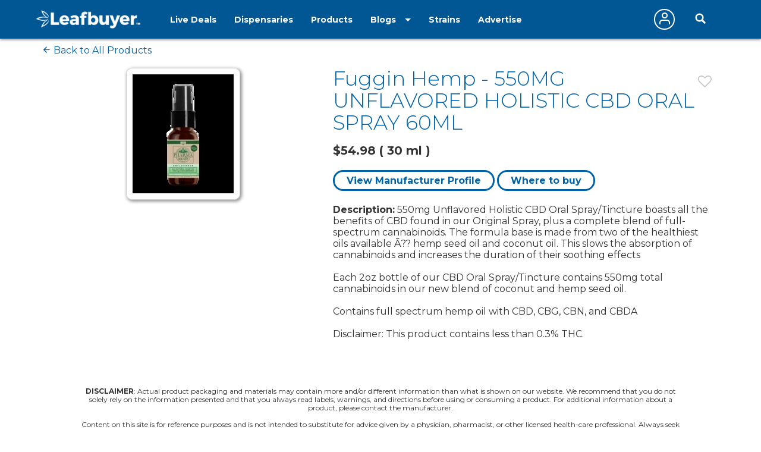

--- FILE ---
content_type: text/javascript
request_url: https://www.leafbuyer.com/js/sitedata.js?d=2026-01-21.1
body_size: 246881
content:
var citylist = ["*, AB","Calgary, AB","Edson, AB","Anchorage, AK","Big Lake, AK","Cooper Landing, AK","Craig, AK","Denali, AK","Ester, AK","Fairbanks, AK","Girdwood, AK","Haines, AK","Homer, AK","Houston, AK","Juneau, AK","Kenai, AK","Ketchikan, AK","Kodiak, AK","Kotzebue, AK","Nome, AK","North Pole, AK","Palmer, AK","Petersberg, AK","Seward, AK","Sitka, AK","Skagway, AK","Soldotna, AK","Sterling, AK","Sutton, AK","Talkeetna, AK","Valdez, AK","Wasilla, AK","Wrangell, AK","Auburn, AL","Bayou La Batre, AL","Birmingham, AL","Decatur, AL","Dothan, AL","Enterprise, AL","Florence, AL","Hoover, AL","Huntsville, AL","Irvington, AL","Madison, AL","Magnolia Springs, AL","Mobile, AL","Montgomery, AL","Mountain Brook, AL","Northport, AL","Owens Cross Roads, AL","Pell City, AL","Prattville, AL","Trussville, AL","West Mobile, AL","Ashdown, AR","Barling, AR","Benton, AR","Bentonville, AR","Blytheville, AR","Brookland, AR","Clinton, AR","Conway, AR","El Dorado, AR","Fayetteville, AR","Fort Smith, AR","Hensley, AR","Hot Springs, AR","Jonesboro, AR","Litlle Rock, AR","Little Rock, AR","Mountain Home, AR","Mountainview, AR","Paragould, AR","Rogers, AR","Russellville, AR","Sheridan, AR","Sherwood, AR","Springdale, AR","Texarkana, AR","Van Buren, AR","Apache Junction, AZ","Avondale, AZ","Bisbee, AZ","Black Canyon City, AZ","Bullhead City, AZ","Casa Grande, AZ","Cave Creek, AZ","Chandler, AZ","Chino Valley, AZ","Clifton, AZ","Cochise, AZ","Coolidge, AZ","Cottonwood, AZ","El Mirage, AZ","Eloy, AZ","Flagstaff, AZ","Florence, AZ","Fountain Hills, AZ","Gilbert, AZ","Glendale, AZ","Globe, AZ","Goodyear, AZ","Green Valley, AZ","Guadalupe, AZ","Kingman, AZ","Lake Havasu, AZ","Lake Havasu City, AZ","Litchfield Park, AZ","Maricopa, AZ","Mesa, AZ","Meza, AZ","Mohave Valley, AZ","New River, AZ","Oro Valley, AZ","Parker, AZ","Payson, AZ","Peoria, AZ","Phoenix, AZ","Prescott, AZ","Prescott Valley, AZ","Quartzsite, AZ","Queen Creek, AZ","Rio Rico, AZ","Safford, AZ","Scottsdale, AZ","Sedona, AZ","Show Low, AZ","Sierra Vista, AZ","Sun City, AZ","Superior, AZ","Surprise, AZ","Taylor, AZ","Tempe, AZ","Tolleson, AZ","Tucson, AZ","Wickenburg, AZ","Williams, AZ","Winslow, AZ","Youngtown, AZ","Yuma, AZ","Kamloops, BC","Kelowna, BC","Penticton, BC","Shawnigan Lake, BC","Vancouver, BC","Vernon, BC","Victoria, BC","West Kelowna, BC","Adelanto, Ca","Alameda, CA","Anaheim, CA","Antioch, CA","Aptos, CA","Arcadia, CA","Arcata, CA","ARLETA, CA","Arnold, CA","Atwater, CA","Auburn, CA","Bakerfield, CA","Bakersfield, CA","Bellevue, CA","Bellflower, CA","Belmont, CA","Ben Lomond, CA","Berkeley, CA","Beverly Hills, Hollywood, Stud, CA","Bishop, CA","Blythe, CA","Boulder Creek, CA","Brea, CA","Brisbane, CA","Buena Park, CA","Burbank, CA","Calabasas, CA","Calexico, CA","California, CA","California City, CA","Cameron Park, CA","Canoga, CA","Canoga Park, CA","Capitola, CA","Carlsbad, CA","Carmel, CA","Carmichael, CA","Carslbad, CA","Castroville, CA","Cathedral City, CA","Cathedral Cty, CA","Ceres, CA","Cerritos, CA","Chatsworth, CA","Chico, CA","Chino, CA","Chula Vist, CA","Chula Vista, CA","Clearlake, CA","Cloverdale, CA","Coachella, CA","Coachelle, CA","Coalinga, CA","Colfax, CA","Colusa, CA","Commerce, CA","Compton, CA","Concord, CA","Corona, CA","Costa Mesa, CA","Cotati, CA","Crescent City, CA","Crowslanding, CA","Cudahy, CA","Culver, CA","Culver City, CA","Cupertino, CA","Cypress, CA","Danville, CA","Davis, CA","Del Rey Oaks, CA","Denair, CA","Desert Hot Springs, CA","Diamond Springs, CA","Discovery Bay, CA","Dixon, CA","Downey, CA","Dsrt Hot Spgs, CA","Dublin, CA","East Bay, CA","El Centro, CA","El Monte, CA","El Sobrante, CA","Elk Grove, CA","Emeryville, CA","Empire, CA","Encinitas, CA","Encino, CA","Escondido, CA","Eureka, CA","Fairfax, CA","Fairfield, CA","Farmersville, CA","Felton, CA","Folsom, CA","Fontana, CA","Fort Bragg, CA","Fountain Valley, CA","Fremont, CA","Fresno, CA","Fullerton, CA","Garberville, CA","Garden Grove, CA","Gardena, CA","Goleta, CA","Goshen, CA","Gridley, CA","Grover Beach, CA","Guadalupe, CA","Gualala, CA","Guerneville, CA","Hacienda Heights, CA","Harbor City, CA","Hawthorne, CA","Hayward, CA","Hesperia, CA","Hollister, CA","Hollywood, CA","Hopland, CA","Huntington Beach, CA","Huntington Park, CA","Imperial Beach, CA","Imperial Beacj, CA","Imperial Valley, CA","Inglewood, CA","Irvine, CA","Isleton, CA","June Lake, CA","Jurupa Valley, CA","King City, CA","La Cienega, CA","La Habra, CA","La Mesa, CA","La Puente, CA","Laguna Beach, CA","Laguna Hills, CA","Laguna Niguel, CA","Laguna Ridge, CA","Lake Elisinor, CA","Lake Elsinore, CA","Lake Forest, CA","Lakewood, CA","Laytonville, CA","Lee Vining, CA","Lemon Grove, CA","Lemoore, CA","Lindsay, CA","Livermore, CA","Lo, CA","Lompoc, CA","Long Beach, CA","Los Alamos, CA","Los Altos, CA","Los Angeles, CA","Los Angeles, Orange County, CA","Los Gatos, CA","Lucerne, CA","Lynwood, CA","Madera, CA","Malibu, CA","Mammoth Lakes, CA","Marin, CA","Marina, CA","Marina Del Rey, CA","Martinez, CA","Marysville, CA","Maywood, CA","McKinleyville, CA","Mendocino, CA","Merced, CA","Mill Valley, CA","Mira Loma, CA","Mission Hills, CA","Mission Viejo, CA","Modesto, CA","Montclair, CA","Montebello, CA","Monterey Park, CA","Moreno Valley, CA","Moss Landing, CA","Mt. Shasta, CA","Murrieta, CA","Napa, CA","National City, CA","Needles, CA","Nevada City, CA","Newhall, CA","Newport Beach, CA","NorCal and SoCal, CA","North Hills, CA","North Hollywood, CA","North Palm Springs, CA","Northridge, CA","Norwalk, CA","Oakdale, CA","Oakland, CA","Oakland-Surrounding Bay Area C, CA","Oceano, CA","Oceanside, CA","Ojai, CA","Ontario, CA","Orange, CA","Orange County, CA","Oroville, CA","Oxnard, CA","Pacifica, CA","Pacoima, CA","Palm Desert, CA","Palm Springs, CA","Paradise, CA","Pasadena, CA","Paso Robles, CA","Patterson, CA","Perris, CA","Petaluma, CA","Piedmont, CA","Pittsburg, CA","Placentia, CA","Playa del Rey, CA","Pleasant Hill, CA","Pleasanton, CA","POINT ARENA, CA","Pomona, CA","Port Hueneme, CA","Ramona, CA","Rancho Cucamonga, CA","Rancho Santa Margarita, CA","Redding, CA","Redlands, CA","Redway, CA","Redwood City, CA","Reseda, CA","Richmond, CA","Rio Vista, CA","Riverbank, CA","Riverside, CA","Rosemead, CA","Roseville, CA","Royal Oaks, CA","Sacramento, CA","Salinas, CA","San Andreas, CA","San Bernadino, CA","San Bernardino, CA","San Bruno, CA","San Clemente, CA","San Diego, CA","San Fernando Valley, CA","San Francisco, CA","San Francisco South, CA","San Fransisco, CA","San Jose, CA","San Juan Capistrano, CA","San Leandro, CA","San Luis, CA","San Luis Obispo, CA","San Marco, CA","San Mateo, CA","San Pedro, CA","San Rafael, CA","Santa Ana, CA","Santa Barbara, CA","Santa Clara, CA","Santa Cruz, CA","Santa Maria, CA","Santa Monica, CA","Santa Rosa, CA","Sausalito, CA","Seaside, CA","Sebastopol, CA","Shasta Lake, CA","Shasta Lake City, CA","Sherman Oaks, CA","Shingle Springs, CA","Silver Lake, CA","Simi Valley, CA","Solana Beach, CA","Sonora, CA","Soquel, CA","South Lake Tahoe, CA","South San Francisco, CA","Stanton, CA","Stockton, CA","Studio City, CA","Sun Valley, CA","Sunland, CA","Sylmar, CA","Temecula, CA","Thousand Oaks, CA","Thousand Palms, CA","Torrance, CA","Trabuco Canyon, CA","Tracy, CA","Truckee, CA","Tujunga, CA","Tulare, CA","Tustin, CA","Ukiah, CA","Union City, CA","Vacaville, CA","Vallejo, CA","Valley Village, CA","Van Nuys, CA","Venice, CA","Ventura, CA","Ventura County, CA","Vernon, CA","Victorville, CA","Visalia, CA","Vista, CA","W Hollywood, CA","Walnut, CA","Walnut Creek, CA","Warner Springs, CA","Watsonville, CA","Weaverville, CA","Weed, CA","West Hollywood, CA","Westminster, CA","Westminster, Cerritos, CA","Whitethorn, CA","Whittier, CA","Wildomar, CA","Willits, CA","Willmington, CA","Wilmington, CA","Winchester, CA","Winterhaven, CA","Woodlake, CA","Woodland Hills, CA","Woodland Hls, CA","Yuba City, CA","Alamosa, CO","Alma, CO","Antonito, CO","Arvada, CO","Aspen, CO","Aurora, CO","Avon, CO","Bailey, CO","Basalt, CO","Bayfield, CO","Berthoud, CO","Black Hawk, CO","Boulder, CO","Breckenridge, CO","Brighton, CO","Broomfield, CO","Buena Vista, CO","Canon City, CO","Carbondale, CO","Cascade, CO","Castle Rock, CO","Centennial, CO","Central City, CO","City Park, CO","Colorado Springs, CO","Commerce, CO","Commerce City, CO","Conifer, CO","Cortez, CO","Craig, CO","Crested Butte, CO","Crestone, CO","Dacono, CO","De Beque, CO","Debeque, CO","Del Norte, CO","Delta, CO","Denver, CO","Dillon, CO","Dinosaur, CO","Divide, CO","Downieville, CO","Dumont, CO","Durango, CO","Eagle, CO","Edgewater, CO","Edwards, CO","Elizabeth, CO","Empire, CO","Englewood, CO","Estes Park, CO","Evans, CO","Evergreen, CO","Fairplay, CO","Federal Heights, CO","Firestone, CO","Fort Collins, CO","Fort Garland, CO","Fort Morgan, CO","Fountain, CO","Fraser, CO","Frederick, CO","Frisco, CO","Ft. Collins, CO","Ft. Garland, CO","Garden City, CO","Georgetown, CO","Glendale, CO","Glenwood Springs, CO","Golden, CO","Granby, CO","Grand Junction, CO","Grant, CO","Greeley, CO","Greenwood Village, CO","Gunnison, CO","Hayden, CO","Highlands, CO","Highlands Ranch, CO","Idaho Springs, CO","Johnstown, CO","Kittredge, CO","Lafayette, CO","Lafyette, CO","Lakewood, CO","Las Animas, CO","Leadville, CO","Littleton, CO","Log Lane Village, CO","Longmont, CO","Louisville, CO","Loveland, CO","Lyons, CO","Mancos, CO","Manitou Springs, CO","Moffat, CO","Monte Vista, CO","Montrose, CO","Morrison, CO","Mountain View, CO","Naturita, CO","Nederland, CO","Niwot, CO","Northglenn, CO","Oak Creek, CO","Ordway, CO","Pagosa Springs, CO","Palisade, CO","Palmer Lake, CO","Parachute, CO","Parker, CO","Penrose, CO","Pine, CO","Pueblo, CO","Pueblo West, CO","Ridgway, CO","Rifle, CO","Rocky Ford, CO","Salida, CO","San Luis, CO","Sedalia, CO","Sedgwick, CO","Sheridan, CO","Silt, CO","Silver Plume, CO","Silverthorne, CO","Silverton, CO","Stapleton, CO","Steamboat Springs, CO","Superior, CO","Tabernash, CO","Telluride, CO","Thornton, CO","Trinidad, CO","Vail, CO","Villa Grove, CO","Walsenburg, CO","Westminster, CO","Wheat Ridge, CO","Wheatridge, CO","Winter Park, CO","Woodland Park, CO","Bethel, CT","Bonita Springs, CT","Branford, CT","Bristol, CT","East Hartford, CT","Glastonbury, CT","Groton, CT","Hartford, CT","Mansfield, CT","Meriden, CT","Milford, CT","Monroe, CT","Morris, CT","New Canaan, CT","New Haven, CT","New London, CT","Newington, CT","Old Lyme, CT","South Windsor, CT","Southington, CT","Stamford, CT","Stonington, CT","Torrington, CT","Uncasville, CT","Wallingford, CT","Waterbury, CT","West Hartford, CT","Westport, CT","Willington, CT","Windham, CT","D.C., DC","Washington, DC","Lewes, DE","Newark, DE","Rehoboth Beach, DE","Smyrna, DE","Wilmington, DE","Altamonte Springs, FL","Apollo Beach, FL","Arcadia, FL","Boca Raton, FL","Bonita Springs, FL","Boynton Beach, FL","Bradenton, FL","Brandon, FL","Brooksville, FL","Cape Coral, FL","Casselberry, FL","Clearwater, FL","Clearwater Beach, FL","Coral Gables, FL","Coral Springs, FL","Dania Beach, FL","Davie, FL","Daytona, FL","Daytona Beach, FL","Deerfield Beach, FL","DeLand, FL","Delray Beach, FL","Deltona, FL","Destin, FL","Doral, FL","Edgewater, FL","Englewood, FL","Eustis, Fl","Fernandina, FL","Fort Lauderdale, FL","Fort Myers, FL","Fort Pierce, FL","Fort Walton Beach, FL","Ft. Lauderdale, FL","Ft. Myers, FL","Ft. Pierce, FL","Gainesville, FL","Gainsville, FL","Gulf Breeze, Fl","Hallandale Beach, FL","Hialeah, FL","Holly Hill, FL","Hollywood, FL","Indialantic, FL","Jacksonville, FL","Jacksonville Beach, FL","Jensen Beach, FL","Jupiter, FL","Key West, FL","Kissimmee, FL","Lady Lake, FL","Lake Mary, FL","Lake Wales, FL","Lake Worth, FL","Lakeland, FL","Lakewood Ranch, FL","Largo, FL","Lauderdale by The Sea, FL","Lauderdale Lakes, Fl","Leesburg, FL","Longwood, FL","Lutz, FL","Marco Island, FL","Melbourne, FL","Merritt Island, FL","Miami, FL","Miami Beach, FL","Miramar Beach, FL","Naples, FL","Navarre, FL","New Port Richey, FL","New Smyrna Beach, FL","Nokomis, FL","North Fort Myers, FL","North Miami, FL","North Miami Beach, FL","North Palm Beach, FL","North Port, FL","Oakland Park, FL","Ocala, FL","Oldsmar, FL","Orange Park, FL","Orlando, FL","Oviedo, FL","Pace, FL","Palm Bay, FL","Palm Beach, FL","Palm Beach Gardens, FL","Palm Coast, FL","Palm Harbor, FL","Panama City, FL","Panama City Beach, FL","Pembroke Pines, FL","Pensacola, FL","Pinellas Park, FL","Plantation, FL","Pompano Beach, FL","Port Charlotte, FL","Port Orange, FL","Port Richey, FL","Port St Lucie, FL","Port St. Lucie, FL","Ruskin, FL","Sanford, Fl","Sarasota, FL","Sebastian, FL","Silver Springs, FL","South Bradenton, FL","South Miami, FL","Spring Hill, FL","St Augustine, Fl","St Petersburg, FL","St. Augustine, FL","St. Peterburg, FL","St. Petersburg, FL","Stuart, FL","Summerfield, FL","Sunrise, FL","Tallahassee, FL","Tampa, FL","Tampa Bay, FL","Tavares, FL","Tavernier, FL","Titusville, FL","Venice, FL","Vero Beach, FL","Viera, Fl","Wellington, FL","Wesley Chapel, FL","West Palm Beach, FL","Winter Haven, FL","Winter Springs, FL","Athens, GA","Atlanta, GA","Austell, GA","Braselton, GA","Buford, GA","Canton, GA","Cartersville, GA","Centerville, GA","Columbus, GA","Covington, GA","Dacula, GA","Douglasville, GA","Gainesville, GA","Johns Creek, GA","Lake Oconee, GA","Loganville, GA","Macon, GA","Martinez, GA","Milledgeville, GA","Newnan, GA","Norcross, GA","Pooler, GA","Rincon, GA","Roswell, GA","Savannah, GA","Smyrna, GA","Villa Rica, GA","Waynesboro, GA","Woodstock, GA","Hilo, HI","Honolulu, HI","Island of Hawaii, HI","Kahului, HI","Kahului, Maui, HI","Kailua, HI","Kailua-Kona, HI","Kamuela, HI","Kaneohe, HI","Kapaa, HI","Kauai, HI","Kaunakakai, HI","Waianae, HI","Waimea, HI","Cedar Falls, IA","Cedar Rapids, IA","Clinton, IA","Council Bluffs, IA","Davenport, IA","Dubuque, IA","Iowa City, IA","Sioux City, IA","Urbandale, IA","Waterloo, IA","West Des Moines, IA","Windsor Heights, IA","Coeur d'Alene, ID","Addison, IL","Algonquin, IL","Alton, IL","Anna, IL","Arlington Heights, IL","Belleville, IL","Benton, IL","Broadview, IL","Buffalo Grove, IL","Canton, IL","Champaign, IL","Chicago, IL","Collinsville, IL","Crestwood, IL","Danville, IL","Deerfield, IL","Dekalb, IL","Downer's Grove, IL","East Peoria, IL","Effingham, IL","Elhurst, IL","Elmwood Park, IL","Evanston, IL","Fairview Heights, IL","Fulton, IL","Galesburg, IL","Godfrey, IL","Grandview, IL","Harrisburg, IL","Highland Park, IL","Highlnd Park, IL","Hoffman Estates, IL","Homewood, IL","Joilet, IL","Joliet, IL","Justice, IL","Kedzie, IL","Lake Villa, IL","Lake Zurich, IL","Libertyville, IL","Litchfield, IL","Marion, IL","Melrose Park, IL","Milan, IL","Mokena, IL","Moline, IL","Morris, IL","Mount Prospect, IL","Mt. Carmel, IL","Mundelin, IL","Naperville, IL","Niles, IL","Normal, IL","North Aurora, IL","Northbrook, IL","Ottawa, IL","Palatine, IL","Park Ridge, IL","Peoria, IL","Peru, IL","Plainfield, IL","Posen, IL","Quincy, IL","Rock Island, IL","Rockford, IL","Rolling Meadows, IL","Romeoville, IL","Sauget, IL","Schaumburg, IL","Springfield, IL","St. Charles, IL","Sterling, IL","Sycamore, IL","Urbana, IL","Villa Park, IL","Wauconda, IL","Woodstock, IL","Worth, IL","Carmel, IN","Fort Wayne, IN","Indianapolis, IN","Lawrenceburg, IN","New Castle, IN","Schererville, IN","Westfield, IN","Bonner Springs, KS","Derby, KS","Emporia, KS","Garden City, KS","Gardner, KS","Hays, KS","Hutchinson, KS","Junction City, KS","Kansas City, KS","Lawrence, KS","Leavenworth, KS","Lee's Summit, KS","Manhattan, KS","Mission, KS","Olathe, KS","Overland Park, KS","Paola, KS","Salina, KS","Shawnee, KS","Topeka, KS","Wichita, KS","Wichitia, KS","Ashland, KY","Crescent Springs, KY","Louisville, KY","Alexandria, LA","Baton Rouge, LA","Bossier City, LA","Covington, LA","Hammond, LA","Houma, LA","Lafayette, LA","Lake Charles, LA","Madisonville, LA","Metairie, LA","Morgan City, LA","New Orleans, LA","Shreveport, LA","Slidell, LA","West Bank, LA","West Monroe, LA","Acton, MA","Amesbury, MA","Amherst, MA","Arlington, MA","Attleboro, MA","Ayer, MA","Bedford, MA","Belchertown, MA","Boston, MA","Braintree, MA","Brewster, MA","Bridgewater, MA","Brighton, MA","Brockton, MA","Brookline, MA","Burlington, MA","Cambridge, MA","Charlton, MA","Chicopee, MA","Danvers, MA","Easthampton, MA","Fairhaven, MA","Fall River, MA","Framingham, MA","Gardner, MA","Georgetown, MA","Gloucester, MA","Great Barrington, MA","Greenfield, MA","Hadley, MA","Halifax, MA","Hanover, MA","Haverhill, MA","Holyoke, MA","Hudson, MA","Lakeville, MA","Lee, MA","Leicester, MA","Leominster, MA","Lowell, MA","Lynn, MA","Malden, MA","Marlborough, MA","Mashpee, MA","Melrose, MA","Methuen, MA","Middleborough, MA","Milford, MA","Millbury, MA","Millis, MA","Montague, MA","Nantucket, MA","Natick, MA","Needham Heights, MA","Newburyport, MA","Newton, MA","North Andover, MA","North Brookfield, MA","North Grafton, MA","Northampton, MA","Norwood, MA","Oxford, MA","Peabody, MA","Pittsfield, MA","Plymouth, MA","Portsmouth, MA","Provincetown, MA","Quincy, MA","Randolph, MA","Reading, MA","Rutland, MA","Salem, MA","Salisbury, MA","Seekonk, MA","Shrewsbury, MA","Somerset, MA","Somerville, MA","South Dennis, MA","Southborough, MA","Southwick, MA","Springfield, MA","Stoneham, MA","Stoughton, MA","Sunderland, MA","Taunton, MA","Tyngsborough, MA","Uxbridge, MA","Waltham, MA","Ware, MA","Wareham, MA","Wellfleet, MA","West Roxbury, MA","West Springfield, MA","Wilbraham, MA","Williamstown, MA","Woburn, MA","Worcester, MA","Winnipeg, MB","Aberdeen, MD","Abingdon, MD","Annapolis, MD","Baltimore, MD","Belair, MD","Bethesda, MD","Bowie, MD","Boyds, MD","Brandywine, MD","Burtonsville, MD","Cambridge, MD","Camp Springs, MD","Cantonsville, MD","Capitol Heights, MD","Catonsville, MD","Centreville, MD","Chevy Chase, MD","Clinton, MD","Cockeysville, MD","Cockeyville, MD","College Park, MD","Columbia, MD","Cumberland, MD","Damascus, MD","Edgewater, MD","Elkton, MD","Ellicott City, MD","Frederick, MD","Gaithersburg, MD","Gambrills, MD","Germantown, MD","Glen Burnie, MD","Glenn Dale, MD","Greenbelt, MD","Hagerstown, MD","Halethorpe, MD","Hampden, MD","Hancock, MD","Ijamsville, MD","Jessup, MD","Joppa, MD","Laurel, MD","Linthicum Heights, MD","Lutherville, MD","Lutherville-Timonium, MD","Mechanicsville, MD","Mt. Rainier, MD","New Market, MD","Nottingham, MD","Oakland, MD","Ocean City, MD","Odenton, MD","Pasadena, MD","Perryville, MD","Pikesville, MD","Reisterstown, MD","Rockland, MD","Rockville, MD","Rosedale, MD","Salisbury, MD","Silver Spring, MD","Solomons, MD","Street, MD","Suitland, MD","Takoma Park, MD","Timonium, MD","Towson, MD","Upper Marlboro, MD","Waldorf, MD","Westminster, MD","White Plains, MD","Auburn, ME","Augusta, ME","Bangor, ME","Bath, ME","Belfast, ME","Berwick, ME","Biddeford, ME","Brewer, ME","Brunswick, ME","Buckfield, ME","Caribou, ME","Casco, ME","Cornish, ME","Damariscotta, ME","Eagle Lake, ME","Ellsworth, ME","Falmouth, ME","Farmington, ME","Fort Kent, ME","Freeport, ME","Gardiner, ME","Gorham, ME","Hallowell, ME","Houlton, ME","Lebanon, ME","Lewiston, ME","Manchester, ME","Mechanic Falls, ME","North Berwick, ME","Old Town, ME","Portland, ME","Raymond, ME","Rockland, ME","Rome, ME","Saco, ME","Scarborough, ME","South Berwick, ME","South Portland, ME","Springvale, ME","Unity, ME","Waldoboro, ME","Waterboro, ME","Waterville, ME","West Paris, ME","Westbrook, ME","Windham, ME","Winter Harbor, ME","Winthrop, ME","Yarmouth, ME","Acme, MI","Addison, MI","Adrian, MI","Alanson, MI","Albion, MI","Allegan, MI","Allen Park, MI","Ann Arbor, MI","Atlanta, MI","Baldwin, MI","Bangor, MI","Battle Creek, MI","Bay City, MI","Baycity, MI","Beaverton, MI","Belleville, MI","Benton Harbor, MI","Benzonia, MI","Berkley, MI","Beulah, MI","Big Rapids, MI","Breckenridge, MI","Breedsville, MI","Brighton, MI","Buchanan, MI","Burton, MI","Cadillac, MI","Calumet, MI","Camden, MI","Canton, MI","Caspian, MI","Cedar Springs, MI","Center Line, MI","Centerline, MI","Cheboygan, MI","Chesaning, MI","Clare, MI","Clio, MI","Coldwater, MI","Coleman, MI","Corunna, MI","Crystal Falls, MI","Daggett, MI","Davison, MI","De Tour Village, MI","Dearborn, MI","Detriot, MI","Detroit, MI","Douglas, MI","Dowling, MI","East Tawas, MI","Edmore, MI","Edwardsburg, MI","Escanaba, MI","Evart, MI","Fennville, MI","Ferndale, MI","Fife Lake, MI","Flint, MI","Frederic, MI","Gaylord, MI","Gladwin, MI","Gobles, MI","Grand Haven, MI","Grand Junction, MI","Grand Rapids, MI","Grawn, MI","Grayling, MI","Greenville, MI","Grosse Pointe, MI","Hamtramck, MI","Hanover, MI","Harper Woods, MI","Hartford, MI","Haslett, MI","Hastings, MI","Hazel Park, MI","Highlands Park, MI","Holland, MI","Houghton, MI","Houghton Lake, MI","Hubbell, MI","Huntington Woods, MI","Inkster, MI","Interlochen, MI","Ionia, MI","Iron River, MI","Ironwood, MI","Jackson, MI","Kalamazoo, MI","Kalkaska, MI","Kawkawlin, MI","Lambert, MI","Lansing, MI","Lansing, Mi, MI","Lapeer, MI","Lawrence, MI","Leslie, MI","Lewiston, MI","Linwood, MI","Lowell, MI","Luna Pier, MI","Macomb, MI","Magee, MI","Mancelona, MI","Manistee, MI","Marquette, MI","Memphis, MI","Menominee, MI","Michigan Center, MI","Middleville, MI","Mio, MI","Monroe, MI","Montrose, MI","Morenci, MI","Mount Clemens, MI","Mount Morris, MI","Mount Pleasant, MI","Mt Clemens, MI","Mt Morris, MI","Mt Pleasant, MI","Mt. Morris, MI","Mt. Pleasant, MI","Muskegon, MI","Muskegon Heights, MI","Negaunee, MI","New Baltimore, MI","New Buffalo, MI","Newaygo, MI","Niles, MI","Nunica, MI","Okemos, MI","Omer, MI","Oscoda, MI","Osseo, MI","Ossineke, MI","Owasso, MI","Oxford, MI","Petoskey, MI","Pinconning, MI","Plymouth, MI","Pontiac, MI","Port Huron, MI","Portage, MI","Quincy, MI","Rapid River, MI","Reading, MI","River Rouge, MI","Riverview, MI","Rogers City, MI","Roseville, MI","Royal Oak, MI","Saginaw, MI","Saint Clair Shores, MI","Sanford, MI","Saugatuck, MI","Sault Sainte Marie, MI","Sault Ste Marie, MI","Sault Ste. Marie, MI","Shelby Township, MI","South Haven, MI","Southfield, MI","Southgate, MI","Sparta, MI","Stanton, MI","Sterling Heights, MI","Sturgis, MI","Suite 11 & 13, MI","Taylor, MI","Tekonsha, MI","Three Rivers, MI","Traverse City, MI","Troy, MI","Vanderbilt, MI","Vassar, MI","Walled Lake, MI","Warren, MI","Waterford, MI","Watervliet, MI","Wayland, MI","Wayne, MI","White Cloud, MI","Whitmore Lake, MI","Williamsburg, MI","Woodhaven, MI","Ypsilanti, MI","Bloomington, MN","Buffalo, MN","Coon Rapids, MN","Duluth, MN","Eagan, MN","Edina, MN","Golden Valley, MN","Ham Lake, MN","Hibbing, MN","Litchfield, MN","Luverne, MN","Maplewood, MN","Minneapolis, MN","Moorhead, MN","Robbinsdale, MN","Rochester, MN","Saint Paul, MN","St Paul, MN","St. Cloud, MN","St. Louis Park, MN","White Bear Lake, MN","Ann Arbor, MO","Ballwin, MO","Blue Springs, MO","Bridgeton, MO","Chesterfield, MO","Columbia, MO","Des Peres, MO","Earth City, MO","Ellisville, MO","Fenton, MO","Florissant, MO","Independence, MO","Jefferson City, MO","Joplin, MO","Kansas City, MO","Kearney, MO","Manchester, MO","Olivette, MO","Platte City, MO","Riverside, MO","Springfield, MO","St Louis, MO","St Peters, MO","St. Charles, MO","St. Louis, MO","St. Peters, MO","Sunrise Beach, MO","Wentzville, MO","Byhalia, MS","Byram, MS","Canton, MS","Columbus, MS","Corinth, MS","Flowood, MS","Forest, MS","Gulfport, MS","Hattiesburg, MS","Hazlehurst, MS","Jackson, MS","Laurel, MS","Long Beach, MS","Lucedale, MS","Magee, MS","Meridian, MS","Ocean Springs, MS","Olive Branch, MS","Petal, MS","Philadelphia, MS","Poplarville, MS","Richland, MS","Southaven, MS","Starkville, MS","Tupelo, MS","Vicksburg, MS","Water Valley, MS","Arlee, MT","Bearcreek, MT","Belgrade, MT","Big Sky, MT","Billings, MT","Bozeman, MT","Butte, MT","Columbia Falls, MT","East Helena, MT","Ennis, MT","Great Falls, MT","Hamilton, MT","Hardin, MT","Havre, MT","Helena, MT","Hungry Horse, MT","Kalispell, MT","Lewistown, MT","Libby, MT","Livingston, MT","Missoula, MT","Nashua, MT","Philipsburg, MT","Plains, MT","Polson, MT","Seeley Lake, MT","Sheridan, MT","Three Forks, MT","Victor, MT","Whitefish, MT","Campbellton, NB","Apex, NC","Asheville, NC","Charlotte, NC","Concord, NC","Cornelius, NC","Fayetteville, NC","High Point, NC","Hillsborough, NC","Monroe, NC","Mooresville, NC","Morganton, NC","Sanford, NC","Southern Pines, NC","Wake Forest, NC","Wilkesboro, NC","Wilmington, NC","Bismarck, ND","Fargo, ND","Grand Forks, ND","Minot, ND","Williston, ND","Bellevue, NE","Grand Island, NE","Lincoln, NE","Omaha, NE","Bedford, NH","Concord, NH","Dover, NH","Grantham, NH","Hampton, NH","Hudson, NH","Lebanon, NH","Londonderry, NH","Merrimack, NH","Plymouth, NH","Portsmouth, NH","Somersworth, NH","Absecon, NJ","Allenhurst, NJ","Bayonne, NJ","Bellmawr, NJ","Blackwood, NJ","Bloomfield, NJ","Branchburg, NJ","Bridgeton, NJ","Cape May Court House, NJ","Cherry Hill, NJ","Clinton, NJ","Collingswood, NJ","Cranbury, NJ","Denville, NJ","East Orange, NJ","Eatontown, NJ","Edison, NJ","Egg Harbor Township, NJ","Egg Harbor Twp., NJ","Elizabeth, NJ","Elkins Park, NJ","Emerson, NJ","Englewood, NJ","Fort Lee, NJ","Freehold, NJ","Galloway, NJ","Gibbstown, NJ","Glen Ridge, NJ","Green Brook, NJ","Hackensack, NJ","Hackettstown, NJ","Hasbrouck Heights, NJ","Highlands, NJ","Hillsborough, NJ","Hoboken, NJ","Irvington, NJ","Iselin, NJ","Jersey City, NJ","Keansburg, NJ","Kearny, NJ","Lakewood, NJ","Lawrenceville, NJ","Little Falls Township, NJ","Livingston, NJ","Lodi, NJ","Long Branch, NJ","Lyndhurst, NJ","Manahawkin, NJ","Manalapan, NJ","Maplewood, NJ","Marlboro, NJ","Marlton, NJ","Matawan, NJ","Merchantville, NJ","Montclair, NJ","Morris Plains, NJ","Morristown, NJ","Mount Laurel, NJ","Mt. Laurel, NJ","Neptune, NJ","New Brunswick, NJ","Newark, NJ","North Bergen, NJ","Northfield, NJ","Oradell, NJ","Paramus, NJ","Park Ridge, NJ","Paterson, NJ","Princeton, NJ","Rahway, NJ","Red Bank, NJ","Secaucus, NJ","Sewell, NJ","Short Hills, NJ","Somerset, NJ","South Orange, NJ","Sparta, NJ","Spring Lake, NJ","Springfield, NJ","Stratford, NJ","Succasunna, NJ","Summit, NJ","Thorofare, NJ","Tinton Falls, NJ","Toms River, NJ","Trenton, NJ","Union, NJ","Vineland, NJ","Voorhees, NJ","Wantage, NJ","Washington, NJ","Wayne, NJ","West Orange, NJ","Westwood, NJ","Woodbridge, NJ","Alamogordo, NM","Albuquerque, NM","Artesia, NM","Bernalillo, NM","Carlsbad, NM","Clayton, NM","Clovis, NM","Edgewood, NM","EspaÃ£Â±Ola, NM","Espanola, NM","Farmington, NM","Gallup, NM","Grants, NM","Hobbs, NM","Las Cruces, NM","Las Vegas, NM","Los Lunas, NM","Placitas, NM","Portales, NM","Rio Rancho, NM","Roswell, NM","Ruidoso, NM","Santa Fe, NM","Silver City, NM","Socorro, NM","Sunland Park, NM","Taos, NM","Texico, NM","Toas, NM","Truth or Consequences, NM","Mastic, NT","New York, NT","Benson, NV","Carson City, NV","Elko, NV","Fallon, NV","Henderson, NV","Incline Village, NV","Las Vegas, NV","Laughlin, NV","Mesquite, NV","New Washoe, NV","North Las Vegas, NV","Pahrump, NV","Reno, NV","Spanish Springs, NV","Sparks, NV","Sun Valley, NV","WINNEMUCCA, NV","Akwesasne, NY","Albany, NY","Albertson, NY","Amherst, NY","Amsterdam, NY","Angola, NY","Astoria, NY","Bardonia, NY","Bayport, NY","Bayside, NY","Bronx, NY","Brooklyn, NY","Buffalo, NY","Carle Place, NY","Cedar Hurst, NY","Cedarhurst, NY","Cheektowaga, NY","Corning, NY","Delmar, NY","Depew, NY","East Amherst, NY","East Greenbush, NY","East Hampton, NY","East Hills, NY","East Northport, NY","East Rockaway, NY","East Setauket, NY","East Syracuse, NY","Eastport, NY","Elmhurst, NY","Endicott, NY","Farmingdale, NY","Farmingville, NY","Flushing, NY","Forest Hills, NY","Geneva, NY","Great Neck, NY","Hampton Bays, NY","Hauppauge, NY","Henrietta, NY","Holbrook, NY","Huntington, NY","Irondequoit, NY","Ithaca, NY","Jamaica, NY","Johnson City, NY","Kenmore, NY","Kew Gardens, NY","Kingston, NY","Lake Success, NY","Little Neck, NY","Liverpool, NY","Long Island, NY","Manhattan, NY","Massapequa, NY","Mastic, NY","Merrick, NY","Middletown, NY","Mt Vernon, NY","New City, NY","New Hartford, NY","New Hyde Park, NY","New York, NY","Newburgh, NY","Niagara Falls, NY","Oriskany Falls, NY","Peekskill, NY","Pittsford, NY","Plainview, NY","Plattsburgh, NY","Poughkeepsie, NY","Queens, NY","Red Hook, NY","Rego Park, NY","Rensselaer, NY","Riverhead, NY","Rochester, NY","Rockville Centre, NY","Rocky Point, NY","Saranac, NY","Saranac Lake, NY","Schenectady, NY","Selden, NY","Smithtown, NY","Somers, NY","Staten Island, NY","Stony Brook, NY","Syracuse, NY","Utica, NY","Vestal, NY","Wappingers Falls, NY","Warwick, NY","West Haverstraw, NY","Westbury, NY","White Plains, NY","Williamsville, NY","Woodbury, NY","Yonkers, NY","Yorktown Heights, NY","Akron, OH","Beachwood, OH","Bowling Green, OH","Canton, OH","Carroll, OH","Chillicothe, OH","Cincinnati, OH","Cleveland, OH","Columbus, OH","Cuyahoga Falls, OH","Dayton, OH","Elyria, OH","Garfield Heights, OH","Highland Heights, OH","Hillsboro, OH","Hubbard, OH","Jackson, OH","Lakewood, OH","Lebanon, OH","Logan, OH","Lorain, OH","Marietta, OH","Marion, OH","Maumee, OH","Mentor, OH","Milford, OH","Monroe, OH","Newark, OH","Painesville Township, OH","Powell, OH","Riverside, OH","Sandusky, OH","Seven Mile, OH","Springdale, OH","Springfield, OH","Toledo, OH","Urbana, OH","USA, OH","Wapakoneta, OH","Warren, OH","West Chester, OH","Wickliffe, OH","Wintersville, OH","Youngstown, OH","Oklahoma City,, OK","73048, OK","Ada, OK","Afton, OK","Altus, OK","Anadarko, OK","Arapaho, OK","Ardmore, OK","Atoka, OK","Bartlesville, OK","Bethany, OK","Bixby, OK","Blanchard, OK","Bristow, OK","Broken Arrow, OK","Broken Bow, OK","Calera, OK","Catoosa, OK","Chandler, OK","Checotah, OK","Chickasha, OK","Chikasha, OK","Choctaw, OK","Claremore, OK","Cleveland, OK","Collinsville, OK","Cordell, OK","Coweta, OK","Del City, OK","Devol, OK","Dewey, OK","Drumright, OK","Duncan, OK","Durant, OK","Edmond, OK","El Reno, OK","Elgin, OK","Elk City, OK","Enid, OK","Eufaula, OK","Fairview, OK","Glenpool, OK","Grove, OK","Guthrie, OK","Guymon, OK","Harrah, OK","Hinton, OK","Hobart, OK","Hollis, OK","Hominy, OK","Jay, OK","Jenks, OK","Jones, OK","Kellyville, OK","Kiefer, OK","Langley, OK","Lawton, OK","Lindsay, OK","Mannford, OK","Marlow, OK","McAlester, OK","McAlster, OK","Mead, OK","Medicine Park, OK","Miami, OK","Midwest City, OK","Moore, OK","Muskogee, OK","Mustang, OK","New Castle, OK","Newcastle, OK","Noble, OK","Norman, OK","Nowata, OK","Oklahoma City, OK","Okmulgee, OK","Oologah, OK","Owasso, OK","Pauls Valley, OK","Ponca City, OK","Pond Creek, OK","Poteau, OK","Prague, OK","Pryor, OK","Purcell, OK","San Springs, OK","Sand Springs, OK","Sapulpa, OK","Sayre, OK","Seminole, OK","Shawnee, OK","Silwater, OK","Skiatook, OK","Spencer, OK","Spiro, OK","Stigler, OK","Stillwater, OK","Stilwell, OK","Sulphur, OK","Tahlequah, OK","Thackerville, OK","The Village, OK","Tulsa, OK","Tuttle, OK","Vinita, OK","Wagoner, OK","Warner, OK","Warr Acres, OK","Weatherford, OK","West Siloam Springs, OK","Wilburton, OK","Wynnewood, OK","Yukon, OK","-, ON","Brantford, ON","Burlington, ON","Markham, ON","Mississauga, ON","Ottawa, ON","Toronto, ON","Vaughan, ON","Albany, OR","Aloha, OR","Ashland, OR","Astoria, OR","Ã¢â‚¬â€¹McMinnville, OR","Bandon, OR","Banks, OR","Beaverton, OR","Bend, OR","Blue River, OR","Brookings, OR","Brownsville, OR","Cannon Beach, OR","Cave Junction, OR","Central Point, OR","Charleston, OR","Chiloquin, OR","Clackamas, OR","Coos Bay, OR","Coquille, OR","Corvallis, OR","Cottage Grove, OR","Damascus, OR","Depoe Bay, OR","Detroit, OR","Drain, OR","Dundee, OR","Eugene, OR","Florence, OR","Forest Grove, OR","Fort Rock, OR","Gates, OR","Gearhart, OR","Gladstone, OR","Gold Beach, OR","Gold Hill, OR","Grant Pass, OR","Grants Pass, OR","Gresham, OR","Harbor, OR","Hillsboro, OR","Hines, OR","Hood River, OR","Hubbard, OR","Huntington, OR","Independence, OR","John Day, OR","Keizer, OR","Kerby, OR","King City, OR","Klamath Falls, OR","La Grande, OR","La Pine, OR","Lakeside, OR","Lakeview, OR","LaPine, OR","Lebanon, OR","Lincoln City, OR","Madras, OR","Manzanita, OR","Mapleton, OR","McMinnville, OR","Medford, OR","Meford, OR","Merlin, OR","Milwaukie, OR","Molalla, OR","Monmouth, OR","Myrtle Creek, OR","Newberg, OR","Newburg, OR","Newport, OR","North Bend, OR","Oakland, OR","Oakridge, OR","Ontario, OR","Oregon City, OR","Otis, OR","Pacific City, OR","Pendleton, OR","Phoenix, OR","Port Orford, OR","Portland, OR","Prineville, OR","Rainier, OR","Redmond, OR","Reedsport, OR","Rhododendron, OR","Rockaway Beach, OR","Rogue River, OR","Roseburg, OR","Salem, OR","Scappoose, OR","Seaside, OR","Selma, OR","Shady Cove, OR","Sheridan, OR","Sherwood, OR","Silverton, OR","South Beach, OR","Springfield, OR","St. Helens, OR","Stayton, OR","Sumpter, OR","Sutherlin, OR","Sweet Home, OR","Talent, OR","Tangent, OR","The Dalles, OR","Tigard, OR","Tillamook, OR","Toledo, OR","Troutdale, OR","Umatilla, OR","Veneta, OR","Veronia, OR","Waldport, OR","Warren, OR","Warrenton, OR","Welches, OR","Westport, OR","Wheeler, OR","Willamina, OR","Wolf Creek, OR","Wood Village, OR","Woodburn, OR","Yachats, OR","Abington, PA","Allentown, PA","Altoona, PA","Ardmore, PA","Bala Cynwyd, PA","Beaver, PA","Bellevue, PA","Bensalem, PA","Bethlehem, PA","Bradford, PA","Bridgeville, PA","Bristol, PA","Brookhaven, PA","Butler, PA","Carlisle, PA","Chambersburg, PA","Coal Township, PA","Cranberry Township, PA","Cranberry Twp, PA","Devon, PA","Doylestown, PA","Dubois, PA","Dunmore, PA","East Bloomsburg, PA","East Stroudsburg, PA","Easton, PA","Edwardsville, PA","Emmaus, PA","Enola, PA","Erie, PA","Gettysburg, PA","Gibsonia, PA","Greensburg, PA","Hanover, PA","Harrisburg, PA","Hazleton, PA","Hermitage, PA","Houtzdale, PA","Irwin, PA","Jefferson Hills, PA","Johnstown, PA","King of Prussia, PA","Lafayette Hill, PA","Lancaster, PA","Lansdale, PA","Latrobe, PA","Luzerne, PA","Malvern, PA","Mechanicsburg, PA","Media, PA","Monaca, PA","Monroeville, PA","Montoursville, PA","Morrisville, PA","Morton, PA","New Castle, PA","New Kensigton, PA","New Kensington, PA","Newtown, PA","North Wales, PA","Paoli, PA","Philadelphia, PA","Phillipsburg, PA","Phoenixville, PA","Pittsburgh, PA","Plymouth Meeting, PA","Pottstown, PA","Reading, PA","Robinson Township, PA","Scranton, PA","Selinsgrove, PA","Sellersville, PA","Sharon, PA","State College, PA","Steelton, PA","Stroudsburg, PA","Thorndale, PA","Uniontown, PA","Upper Darby, PA","Walnutport, PA","Washington, PA","Wayne, PA","West Chester, PA","West Manchester, PA","West Norton, PA","Wilkes-Barre, PA","Williamsport, PA","York, PA","Zelienople, PA","San Juan, PR","Montreal, QC","Quebec City, QC","Saint-Regis, QC","Cumberland, RI","East Providence, RI","North Kingstown, RI","Pawtucket, RI","Portsmouth, RI","Providence, RI","Warwick, RI","Aiken, SC","Anderson, SC","Charleston, SC","Columbia, SC","Conway, SC","Easley, SC","Florence, SC","Greenville, SC","Greenwood, SC","Hilton Head, SC","Lexington, SC","Murrells Inlet, SC","Myrtle Beach, SC","Newberry, SC","Rock Hill, SC","Spartanburg, SC","Sumter, SC","Surfside Beach, SC","Aberdeen, SD","Huron, SD","Mitchell, SD","Pierre, SD","Rapid City, SD","Sioux City, SD","Sioux Falls, SD","Yankton, SD","Fort Qu'Appelle, SK","Regina, SK","Bristol, TN","Chattanooga, TN","Collierville, TN","Columbia, TN","Cordova, TN","Elizabethton, TN","Fayetteville, TN","Hendersonville, TN","Hixson, TN","Johnson City, TN","Kingsport, TN","Knoxville, TN","Lenoir City, TN","Maryville, TN","Memphis, TN","Morristown, TN","Nashville, TN","Oak Ridge, TN","Addison, TX","Allen, TX","Amarillo, TX","Arlington, TX","Austin, TX","Carrollton, TX","Conroe, TX","Coppell, TX","Cypress, TX","Dallas, TX","Denison, TX","Denton, TX","El Paso, TX","Flower Mound, TX","Fort Worth, TX","Frisco, TX","Georgetown, TX","Grand Prairie, TX","Grapevine, TX","Harlingen, TX","Hickory Creek, TX","Highland Village, TX","Houston, TX","Humble, TX","Huntsville, TX","Hurst, TX","Irving, TX","Keller, TX","Kerrville, TX","Kingwood, TX","Longview, TX","Lubbock, TX","Manchaca, TX","McAllen, TX","McKinney, TX","Mesquite, TX","Montgomery, TX","Pampa, TX","Pflugerville, TX","Plano, TX","Richardson, TX","Rockwall, TX","Rowlett, TX","San Antonio, TX","Sanger, TX","Schulenburg, TX","Sherman, TX","South Fort Worth, TX","South McAllen, TX","Spring, TX","Tomball, TX","Tyler, TX","Universal City, TX","Wichita Falls, TX","Wiergate, TX","Lehi, UT","Alexandria, VA","Gainesville, VA","Gainsville, VA","Henrico, VA","Bennington, VT","Brandon, VT","Brattleboro, VT","Burlington, VT","Burlinton, VT","Essex Junction, VT","Groton, VT","Holland, VT","Lyndonville, VT","Montpelier, VT","South Burlington, VT","St. Albans, VT","Waitsfield, VT","Winooski, VT","Aberdeen, WA","Airway Heights, WA","Allyn, WA","Anacortes, WA","Arlington, WA","Auburn, WA","Bainbridge Island, WA","Battle Ground, WA","Belfair, WA","Bellevue, WA","Bellingham, WA","Bingen, WA","Blaine, WA","Bothell, WA","Bremerton, WA","Brewster, WA","Brier, WA","Buckley, WA","Burien, WA","Burlington, WA","Camano Island, WA","Carlton, WA","Carson, WA","Cashmere, WA","Castle Rock, WA","Cathlamet, WA","Centralia, WA","Chehalis, WA","Cheney, WA","Chewelah, WA","Chimacum, WA","Clarkston, WA","Clayton, WA","Cle Elum, WA","Clinton, WA","Colville, WA","Covington, WA","Custer, WA","Davenport, WA","Dayton, WA","Des Moines, WA","Dryden, WA","East Wenatchee, WA","Eastsound, WA","Eatonville, WA","Edmonds, WA","Ellensburg, WA","Elma, WA","Ephrata, WA","Everett, WA","Everson, WA","Federal Way, WA","Ferndale, WA","Fife, WA","Forks, WA","Freeland, WA","Friday Harbor, WA","George, WA","Gig Harbor, WA","Gleed, WA","Gold Bar, WA","Goldendale, WA","Grand Coulee, WA","Grand Mound, WA","Granite Falls, WA","Grays River, WA","Greenbank, WA","Hoquiam, WA","Ilwaco, WA","Ione, WA","Issaquah, WA","Kelso, WA","Kenmore, WA","Kennewick, WA","Kent, WA","Kettle Falls, WA","Kingston, WA","Kirkland, WA","Lacey, WA","Lake Forest Park, WA","Lake Stevens, WA","Langley, WA","Liberty Lake, WA","Longview, WA","Lynden, WA","Lynnwood, WA","Lynnwood,, WA","Lynwood, WA","Maple Falls, WA","Maple Valley, WA","Marysville, WA","Millwood, WA","Moses Lake, WA","Mount Vernon, WA","Mountlake Terrace, WA","Moxee, WA","Mt Vernon, WA","Mukilteo, WA","Murdock, WA","Nine Mile Falls, WA","North Bonneville, WA","Oak Harbor, WA","Ocean Shores, WA","Odessa, WA","Okanogan, WA","Olympia, WA","Omak, WA","Otis Orchards, WA","Pasco, WA","Peshastin, WA","Port Angeles, WA","Port Hadlock, WA","Port Orchard, WA","Port Townsend, WA","Poulsbo, WA","Preston, WA","Prosser, WA","Pullman, WA","Puyallup, WA","Quincy, WA","Redmond, WA","Renton, WA","Richland, WA","Ritzville, WA","Rochester, WA","Seattle, WA","Seaview, WA","Sedro Woolley, WA","Sedro-Woolley, WA","Sequim, WA","Shelton, WA","Shoreline, WA","Silverdale, WA","Snohomish, WA","Soap Lake, WA","South Bend, WA","South Hill, WA","Spanaway, WA","Spokane, WA","Spokane Valley, WA","Sprague, WA","Stanwood, WA","Stevenson, WA","Sultan, WA","Tacoma, WA","Tenino, WA","Tonasket, WA","Tumwater, WA","Twisp, WA","Union Gap, WA","University Place, WA","Valley, WA","Vancouver, WA","Vashon, WA","Vashon Island, WA","Walla Walla, WA","Wenatchee, WA","Winnemucca, WA","Winthrop, WA","Woodinville, WA","Woodland, WA","Yakima, WA","Yelm, WA","Appleton, WI","Ashwaubenon, WI","Black River Falls, WI","Eau Claire, WI","Greenfield, WI","Lake Mills, WI","Marshfield, WI","Menomonee Falls, WI","Mt Pleasant, WI","Oshkosh, WI","Ripon, WI","Stevens Point, WI","Waupaca, WI","Weston, WI","Barboursville, WV","Charleston, WV","Moundsville, WV","Parkersburg, WV","Weirton, WV","Casper, WY","sheridan, WY"];
var arealist = [{label:"(countrywide) (area)",value:"countrywide-canada,CD"},{label:"(nationwide) (area)",value:"nationwide-area,US"},{label:"Ada (area)",value:"ada-ok,OK"},{label:"Alamosa (area)",value:"alamosa-area,CO"},{label:"Ashland (area)",value:"ashland-area,OR"},{label:"Aspen (area)",value:"aspen-area,CO"},{label:"Aurora (area)",value:"aurora-area,CO"},{label:"Beach Cities (area)",value:"beach-cities-oc,"},{label:"Bellingham (area)",value:"bellingham-area,WA"},{label:"Blackhawk (area)",value:"blackhawk-area,CO"},{label:"Boston (area)",value:"boston-area,MA"},{label:"Boulder/Louisville (area)",value:"boulder-area,CO"},{label:"Central LA (area)",value:"central-la,"},{label:"Central LA (area)",value:"central-la,"},{label:"Chicago (area)",value:"chicago-area,IL"},{label:"Colorado Springs (area)",value:"colorado-springs,CO"},{label:"Denver Central (area)",value:"denver-central,CO"},{label:"Denver East (area)",value:"denver-east,CO"},{label:"Denver North (area)",value:"denver-north,CO"},{label:"Denver South (area)",value:"denver-south,CO"},{label:"Denver West (area)",value:"denver-west,CO"},{label:"East LA (area)",value:"east-la,"},{label:"East Portland (area)",value:"east-portland,OR"},{label:"Eastern Slope (area)",value:"eastern-slope,CO"},{label:"Edmond (area)",value:"edmond-ok,OK"},{label:"Eugene (area)",value:"eugene-area,OR"},{label:"Fraser (area)",value:"fraser-area,CO"},{label:"Frisco/Dillon (area)",value:"frisco-dillon,CO"},{label:"Ft. Collins/Greeley (area)",value:"fort-collins,CO"},{label:"Gig Harbor (area)",value:"gig-harbor,WA"},{label:"Greater Eastside (area)",value:"greater-eastside,WA"},{label:"Lakewood (area)",value:"lakewood-area,CO"},{label:"Las Vegas (area)",value:"las-vegas,NV"},{label:"Littleton (area)",value:"littleton-area,CO"},{label:"Longmont/Lyons (area)",value:"longmont-area,CO"},{label:"Los Angeles (area)",value:"los-angeles,CA"},{label:"No. Orange County (area)",value:"north-oc,CA"},{label:"Norman (area)",value:"norman-ok,OK"},{label:"Northeast OK (area)",value:"norteast-ok,OK"},{label:"Northeast/Sylmar (area)",value:"northeast-sylmar,"},{label:"Northern Arizona (area)",value:"northern-arizona,AZ"},{label:"Northern California (area)",value:"north-ca,CA"},{label:"Northern Coast (area)",value:"northern-coast,OR"},{label:"Northglenn/Thornton (area)",value:"northglenn-thornton-louisville,CO"},{label:"Northwest Colorado (area)",value:"northwest-colorado,CO"},{label:"Northwest OK (area)",value:"northwest-ok,OK"},{label:"Oklahoma City (area)",value:"oklahoma-city,OK"},{label:"Olympic Peninsula (area)",value:"olympic-peninsula,WA"},{label:"Orange County (area)",value:"orange-county,CA"},{label:"Phoenix (area)",value:"phoenix-area,AZ"},{label:"Portland (area)",value:"portland-area,OR"},{label:"Pueblo (area)",value:"pueblo-area,CO"},{label:"Puget Sound (area)",value:"puget-sound,WA"},{label:"Raymond (area)",value:"raymond-area,WA"},{label:"Salem (area)",value:"salem-area,OR"},{label:"San Bernardino County (area)",value:"san-bernardino-county,CA"},{label:"San Diego (area)",value:"san-diego,CA"},{label:"San Fernando Valley (area)",value:"san-fernando-valley,CA"},{label:"San Francisco (area)",value:"san-francisco,CA"},{label:"San Gabriel Valley (area)",value:"san-gabriel-valley,CA"},{label:"San Jose (area)",value:"san-jose,CA"},{label:"Santa Cruz (area)",value:"santa-cruz,CA"},{label:"SeaTac/Kent/Covington (area)",value:"kent-area,WA"},{label:"Seattle Metro (area)",value:"seattle-central,WA"},{label:"Seattle North (area)",value:"seattle-north,WA"},{label:"Seattle South/Tacoma (area)",value:"seattle-south,WA"},{label:"South LA (area)",value:"south-la,"},{label:"Southeast OK (area)",value:"southeast-ok,OK"},{label:"Southwest Colorado (area)",value:"southwest-colorado,CO"},{label:"Southwest OK (area)",value:"southwest-ok,OK"},{label:"Spokane/Eastern WA (area)",value:"spokane-eastern-wa,WA"},{label:"Summit/Eagle/Vail (area)",value:"summit-eagle,CO"},{label:"Tacoma (area)",value:"tacoma-area,WA"},{label:"Trinidad (area)",value:"trinidad-area,CO"},{label:"Tulsa (area)",value:"tulsa-ok,OK"},{label:"Vancouver Washington (area)",value:"vancouver-washington,WA"},{label:"Ventura County (area)",value:"central-ca,CA"},{label:"West LA (area)",value:"west-la,"}];
var statelist = [{label:"Alabama",value:"AL"},{label:"Alaska",value:"AK"},{label:"Arizona",value:"AZ"},{label:"Arkansas",value:"AR"},{label:"California",value:"CA"},{label:"Colorado",value:"CO"},{label:"Connecticut",value:"CT"},{label:"Delaware",value:"DE"},{label:"District of Columbia",value:"DC"},{label:"Florida",value:"FL"},{label:"Georgia",value:"GA"},{label:"Hawaii",value:"HI"},{label:"Idaho",value:"ID"},{label:"Illinois",value:"IL"},{label:"Indiana",value:"IN"},{label:"Iowa",value:"IA"},{label:"Kansas",value:"KS"},{label:"Kentucky",value:"KY"},{label:"Louisiana",value:"LA"},{label:"Maine",value:"ME"},{label:"Maryland",value:"MD"},{label:"Massachusetts",value:"MA"},{label:"Michigan",value:"MI"},{label:"Minnesota",value:"MN"},{label:"Mississippi",value:"MS"},{label:"Missouri",value:"MO"},{label:"Montana",value:"MT"},{label:"Nebraska",value:"NE"},{label:"Nevada",value:"NV"},{label:"New Hampshire",value:"NH"},{label:"New Jersey",value:"NJ"},{label:"New Mexico",value:"NM"},{label:"New York",value:"NY"},{label:"North Carolina",value:"NC"},{label:"North Dakota",value:"ND"},{label:"Ohio",value:"OH"},{label:"Oklahoma",value:"OK"},{label:"Oregon",value:"OR"},{label:"Pennsylvania",value:"PA"},{label:"Rhode Island",value:"RI"},{label:"South Carolina",value:"SC"},{label:"South Dakota",value:"SD"},{label:"Tennessee",value:"TN"},{label:"Texas",value:"TX"},{label:"Utah",value:"UT"},{label:"Vermont",value:"VT"},{label:"Virginia",value:"VA"},{label:"Washington",value:"WA"},{label:"Washington DC",value:"DC"},{label:"West Virginia",value:"WV"},{label:"Wisconsin",value:"WI"},{label:"Wyoming",value:"WY"},{label:"Alberta",value:"AB"},{label:"British Columbia",value:"BC"},{label:"Manitoba",value:"MB"},{label:"New Brunswick",value:"NB"},{label:"Newfoundland and Labrador",value:"NL"},{label:"Nova Scotia",value:"NS"},{label:"Ontario",value:"ON"},{label:"Prince Edward Island",value:"PE"},{label:"Quebec",value:"QC"},{label:"Saskatchewan",value:"SK"}];
var vendorlist = [{label:"#1 Pot Stop",value:"5863",typeID:"1",ll:"47.2289990:-123.1271780"},{label:"007 Lounge",value:"13895",typeID:"1",ll:"38.9120680:-77.0190228"},{label:"10 Collective Delivery -  Redwood City",value:"13768",typeID:"1",ll:"37.4634447:-122.2256803"},{label:"10 Collective Delivery - Berkeley",value:"13770",typeID:"1",ll:"37.8796524:-122.2668066"},{label:"10 Collective Delivery - Fremont",value:"13769",typeID:"1",ll:"37.5641425:-122.0041790"},{label:"10 Collective Delivery - Oakland",value:"13765",typeID:"1",ll:"37.8134679:-122.3079170"},{label:"10 Collective Delivery - Piedmont",value:"13767",typeID:"1",ll:"37.8336281:-122.2029832"},{label:"10 Collective Tenco - Santa Clara",value:"13764",typeID:"1",ll:"37.3492097:-122.0326019"},{label:"10 Collective Tenco Delivery - San Jose",value:"13763",typeID:"1",ll:"37.3400000:-121.8800000"},{label:"10 Collective Tenco Delivery - San Leandro",value:"13762",typeID:"1",ll:"37.7199247:-122.1689284"},{label:"10 Collective Tenco Delivery Cupertino",value:"13761",typeID:"1",ll:"37.3131700:-122.0723816"},{label:"10 Collective",value:"12376",typeID:"1",ll:"37.8113159:-122.2682245"},{label:"10 Spot Collective",value:"8524",typeID:"1",ll:"33.7035191:-117.8609300"},{label:"10th Street Green",value:"13211",typeID:"1",ll:"35.4792957:-97.6734207"},{label:"112th Street Cannabis",value:"5900",typeID:"1",ll:"47.1549201:-122.3516179"},{label:"1136 Yuma",value:"5761",typeID:"1",ll:"39.7344280:-105.0145491"},{label:"11th State Consultations",value:"9014",typeID:"1",ll:"41.7869383:-71.4325276"},{label:"14er Boulder",value:"6390",typeID:"1",ll:"40.0259600:-105.2564647"},{label:"1848 American Shaman",value:"11906",typeID:"5",ll:"30.6686681:-97.6957614"},{label:"1859 Dispensary",value:"5058",typeID:"1",ll:"39.8015029:-105.4954181"},{label:"1L Tree Lounge",value:"9521",typeID:"1",ll:"40.0100470:-123.7900361"},{label:"1st Quality Medz",value:"13030",typeID:"1",ll:"42.2702478:-83.1356618"},{label:"1st Step Clinic",value:"8825",typeID:"1",ll:"44.9223269:-123.0297906"},{label:"2 Budz Provision Center",value:"4855",typeID:"1",ll:"42.6721610:-84.5461660"},{label:"20 After 4",value:"13467",typeID:"1",ll:"46.1255463:-122.9089062"},{label:"20 Past 4 - Big Rapids",value:"15071",typeID:"1",ll:"43.7003566:-85.4742507"},{label:"20 Past 4 - Sturgis",value:"15069",typeID:"1",ll:"41.8140637:-85.4276683"},{label:"20 PAST 4",value:"12114",typeID:"1",ll:"42.2593902:-84.3508775"},{label:"2018HMO LLC",value:"12377",typeID:"1",ll:"32.7204942:-117.1103492"},{label:"2020 Solutions - Guide Meridian",value:"5419",typeID:"1",ll:"48.7570520:-122.4659861"},{label:"2020 Solutions - Guide Meridian",value:"8055",typeID:"1",ll:"48.8463948:-122.4862938"},{label:"2020 Solutions - Iron St.",value:"8056",typeID:"1",ll:"48.7570519:-122.4659861"},{label:"2020 Solutions - Soap Lake",value:"13468",typeID:"1",ll:"47.3709763:-119.4956098"},{label:"2020 Solutions - Sprague",value:"13469",typeID:"1",ll:"47.2976326:-117.9762738"},{label:"2020 Solutions Edmonds",value:"13470",typeID:"1",ll:"47.8071645:-122.3305054"},{label:"2020 Solutions On The Guide",value:"5420",typeID:"1",ll:"48.8465700:-122.4866350"},{label:"2020 Solutions- Pacific Highway",value:"8054",typeID:"1",ll:"48.8147610:-122.5433570"},{label:"2020 Solutions",value:"5886",typeID:"1",ll:"48.7957170:-122.5252860"},{label:"2020 Solutions",value:"8081",typeID:"1",ll:"47.3047821:-119.5634749"},{label:"203 Organix",value:"12288",typeID:"1",ll:"34.5547871:-112.4687731"},{label:"215 Dispensary",value:"10229",typeID:"1",ll:"40.7936642:-124.1354903"},{label:"23rd Street Dispensary",value:"13871",typeID:"1",ll:"35.4929640:-97.5487367"},{label:"247garden",value:"1948",typeID:"3",ll:"34.0503411:-118.1599430"},{label:"253 Farmacy",value:"12984",typeID:"1",ll:"42.5902405:-72.5272303"},{label:"3 Boys Farm",value:"12799",typeID:"1",ll:"27.7220153:-82.4338023"},{label:"3 Kings Collective",value:"13694",typeID:"1",ll:"34.0691134:-118.3094234"},{label:"3 Kings Organics",value:"9657",typeID:"1",ll:"45.6094490:-121.1983810"},{label:"310 Dispensary",value:"13797",typeID:"1",ll:"33.8980111:-118.2078646"},{label:"313 Herb",value:"5742",typeID:"1",ll:"42.3313236:-83.1255614"},{label:"315north",value:"5925",typeID:"1",ll:"42.3099803:-83.3107753"},{label:"365 Recreational Cannabis - Shoreline",value:"5423",typeID:"1",ll:"47.7562693:-122.3137715"},{label:"365 Recreational Cannabis - US Hwy 12",value:"13471",typeID:"1",ll:"46.3111813:-117.9943499"},{label:"3B Delivery",value:"12378",typeID:"1",ll:"37.7347438:-122.2143323"},{label:"3C Compassionate Care Center - Joliet",value:"7679",typeID:"1",ll:"41.4911361:-88.1724364"},{label:"3C Compassionate Care Center - Naperville",value:"7680",typeID:"1",ll:"41.7741070:-88.1910402"},{label:"3D Cannabis Center - Salida",value:"6391",typeID:"1",ll:"38.5243888:-106.0004474"},{label:"3D Salida",value:"13547",typeID:"1",ll:"38.5246682:-106.0062996"},{label:"3Fifteen Detroit 8 Mile and Schoenherr",value:"13083",typeID:"1",ll:"42.4290772:-82.9770371"},{label:"3rd Coast MI",value:"4887",typeID:"1",ll:"42.2420248:-83.6177163"},{label:"4 Real Cannabis",value:"262",typeID:"1",ll:"37.4282045:-105.4378460"},{label:"4 Strains",value:"1124",typeID:"1",ll:"39.7390350:-105.0174950"},{label:"40 Club",value:"12030",typeID:"1",ll:"34.0530363:-118.4401547"},{label:"405 Budz",value:"11153",typeID:"1",ll:"35.4457639:-97.4063052"},{label:"405 Releaf",value:"14275",typeID:"1",ll:"35.5135639:-97.5788975"},{label:"419 Hemp",value:"11917",typeID:"5",ll:"44.9485289:-93.2892693"},{label:"420 Capitol",value:"8082",typeID:"1",ll:"46.9955789:-122.9069234"},{label:"420 Carpenter",value:"5425",typeID:"1",ll:"47.0484740:-122.7954940"},{label:"420 Central",value:"6816",typeID:"1",ll:"33.7130742:-117.8731869"},{label:"420 Club LLC - Roseburg",value:"6261",typeID:"1",ll:"43.2415288:-123.3528523"},{label:"420 Dank - Lansing",value:"5927",typeID:"1",ll:"42.7672036:-84.5899236"},{label:"420 Dank",value:"14811",typeID:"1",ll:"42.4493269:-82.9745930"},{label:"420 Dank",value:"5926",typeID:"1",ll:"42.4126500:-82.9928590"},{label:"420 Degrees",value:"13651",typeID:"1",ll:"36.6953764:-97.0683105"},{label:"420 Dispensary",value:"12274",typeID:"1",ll:"35.2411585:-93.1404432"},{label:"420 Elma on Main",value:"13472",typeID:"1",ll:"47.0044100:-123.4043576"},{label:"420 Evergreen",value:"13473",typeID:"1",ll:"45.6960880:-121.8789717"},{label:"420 Factory",value:"13943",typeID:"1",ll:"42.3482330:-83.1969255"},{label:"420 Friendly",value:"5424",typeID:"1",ll:"47.6415676:-117.4890714"},{label:"420 Grand Central",value:"13818",typeID:"1",ll:"46.7983915:-123.0125945"},{label:"420 Green Genie",value:"6392",typeID:"1",ll:"37.0748993:-106.0083024"},{label:"420 Holiday",value:"5427",typeID:"1",ll:"46.1456681:-122.9292332"},{label:"420 Kingdom Delivery",value:"13720",typeID:"1",ll:"35.3732921:-119.0187125"},{label:"420 Main Dispensary",value:"11154",typeID:"1",ll:"35.7507922:-95.3675694"},{label:"420 Pharma Maine",value:"13983",typeID:"1",ll:"44.1123108:-70.4230179"},{label:"420 Realty",value:"12379",typeID:"1",ll:"33.9667212:-118.1766294"},{label:"420 Releaf - Grove",value:"14258",typeID:"1",ll:"36.5936966:-94.7701063"},{label:"420 Relief",value:"4854",typeID:"1",ll:"42.4019940:-83.2244310"},{label:"420 Solutions",value:"8035",typeID:"1",ll:"42.6770072:-84.5737295"},{label:"420 Spot Shop",value:"5428",typeID:"1",ll:"47.5192768:-122.6337302"},{label:"420 Spot",value:"14159",typeID:"1",ll:"43.0190869:-81.1936960"},{label:"420 Tacoma",value:"13474",typeID:"1",ll:"47.2231230:-122.4660063"},{label:"420 Wellness - Bryant",value:"1105",typeID:"1",ll:"39.7246260:-105.0189940"},{label:"420 Wellness - Federal",value:"160",typeID:"1",ll:"39.6723940:-105.0243980"},{label:"420 Wellness - Zenobia",value:"1106",typeID:"1",ll:"39.7767051:-105.0525415"},{label:"420 West",value:"5429",typeID:"1",ll:"47.0498992:-122.9948959"},{label:"420ville",value:"6035",typeID:"1",ll:"44.3509240:-117.2711040"},{label:"46 Releaf  - 19th St",value:"13213",typeID:"1",ll:"35.3205657:-97.5049525"},{label:"46 Releaf - 89th St",value:"13212",typeID:"1",ll:"35.3774873:-97.5272300"},{label:"46 Releaf",value:"11155",typeID:"1",ll:"35.4744308:-97.5139582"},{label:"46 Wellness",value:"8001",typeID:"1",ll:"32.2069181:-110.8401403"},{label:"4Evergereen Group - Kennewick",value:"8644",typeID:"1",ll:"46.2119742:-119.1944102"},{label:"4Evergreen Group - University Place",value:"8659",typeID:"1",ll:"47.2348605:-122.5354290"},{label:"4Us Retail",value:"5851",typeID:"1",ll:"48.3542599:-119.6019840"},{label:"5 Star Organic",value:"847",typeID:"1",ll:"49.2785949:-123.1239758"},{label:"515 Broadway - Sacramento",value:"7848",typeID:"1",ll:"38.5656200:-121.5065976"},{label:"517 Releaf",value:"5928",typeID:"1",ll:"42.7001670:-84.5655643"},{label:"5280 Hydroponic & Organic Center",value:"466",typeID:"3",ll:"39.9139718:-104.9404042"},{label:"5280 Life Smoke Shop",value:"380",typeID:"2",ll:"39.7713258:-105.0251712"},{label:"5280 Weedery",value:"9976",typeID:"1",ll:"39.7790348:-104.9420339"},{label:"530 Cannabis",value:"7849",typeID:"1",ll:"40.6813123:-122.3692030"},{label:"55 Hydroponics",value:"1949",typeID:"3",ll:"33.7455670:-117.9307550"},{label:"580 THC/CBD",value:"11156",typeID:"1",ll:"34.6238930:-98.4856614"},{label:"5th LMNT",value:"1135",typeID:"1",ll:"44.1073732:-121.2951714"},{label:"66 Main Street Dispensary & Lounge",value:"12320",typeID:"1",ll:"38.1627361:-121.6038623"},{label:"66 Treehouse",value:"11357",typeID:"1",ll:"35.7015441:-96.8804939"},{label:"7 Leaf",value:"6262",typeID:"1",ll:"44.9505664:-123.0352921"},{label:"7 Mile Dank",value:"5929",typeID:"1",ll:"42.4309422:-83.1933637"},{label:"7 Stars Holistic Healing Center",value:"2244",typeID:"1",ll:"37.8992038:-122.3090962"},{label:"710 Factory",value:"11157",typeID:"1",ll:"35.4754653:-97.5451701"},{label:"710 Montana - Gallatin Rd",value:"13117",typeID:"1",ll:"45.6662043:-111.1861662"},{label:"710 Montana",value:"7826",typeID:"1",ll:"45.6652560:-111.1887320"},{label:"710 Pipes - 104th",value:"7509",typeID:"2",ll:"39.8850087:-104.9980778"},{label:"710 Pipes - Colfax",value:"7511",typeID:"2",ll:"39.7402144:-104.9757592"},{label:"710 Pipes",value:"1231",typeID:"2",ll:"39.8850826:-104.9982051"},{label:"8 Ball Barrister",value:"5791",typeID:"1",ll:"46.3055983:-124.0416379"},{label:"805 Beach Breaks Inc",value:"10214",typeID:"1",ll:"35.1092743:-120.6188434"},{label:"87 Dispensary",value:"13214",typeID:"1",ll:"35.4350995:-97.4941648"},{label:"918 Buds",value:"11158",typeID:"1",ll:"36.2619707:-95.9732202"},{label:"918 Elevate",value:"11159",typeID:"1",ll:"36.0315015:-95.9481113"},{label:"96 West Detroit",value:"13548",typeID:"1",ll:"42.3798718:-83.2410445"},{label:"99 High Tide",value:"6829",typeID:"1",ll:"34.0394488:-118.6719610"},{label:"A & J Management Group",value:"5432",typeID:"1",ll:"47.0469316:-122.9255024"},{label:"A & L Onestop Healthcare Services",value:"9148",typeID:"1",ll:"39.2921983:-76.7315757"},{label:"A Better Bud",value:"13786",typeID:"1",ll:"34.5803083:-98.4389420"},{label:"A Better Way Medicinal Alternatives",value:"1136",typeID:"1",ll:"42.1985064:-121.7567004"},{label:"A Better You",value:"9137",typeID:"1",ll:"39.0884768:-76.7098166"},{label:"A Bud and Leaf",value:"5433",typeID:"1",ll:"47.0460786:-122.8447289"},{label:"A Buds Life",value:"11148",typeID:"1",ll:"34.1117455:-117.2891960"},{label:"A Cut Above - Astrozon",value:"6393",typeID:"1",ll:"38.7964295:-104.7599951"},{label:"A Cut Above - Colorado Springs",value:"217",typeID:"1",ll:"38.8739983:-104.8061146"},{label:"A Cut Above - Denver",value:"99",typeID:"1",ll:"39.6817302:-104.9875948"},{label:"A Cut Off The Top",value:"28",typeID:"1",ll:"39.7311432:-105.0125521"},{label:"A Green Alternative",value:"5689",typeID:"1",ll:"32.5558208:-116.9367491"},{label:"A Green Life",value:"5812",typeID:"1",ll:"47.6821504:-122.1371497"},{label:"A Green Relief",value:"8912",typeID:"1",ll:"28.3179876:-81.4060278"},{label:"A Greener Today - Shoreline",value:"5181",typeID:"1",ll:"47.7057970:-122.3011350"},{label:"A Greener Today Marijuana - Bothell",value:"13475",typeID:"1",ll:"47.8226234:-122.2064337"},{label:"A Greener Today Marijuana",value:"5892",typeID:"1",ll:"47.5549201:-122.2901730"},{label:"A Greener Today",value:"5831",typeID:"1",ll:"47.8226016:-122.2063809"},{label:"A Medicinal Purpose - Little Rock",value:"9091",typeID:"1",ll:"34.7499657:-92.2852014"},{label:"A Prime Leaf Dispensary",value:"13269",typeID:"1",ll:"44.9118308:-123.0303875"},{label:"A Therapeutic Alternative",value:"3589",typeID:"1",ll:"38.5754700:-121.4648760"},{label:"A Wellness Centers",value:"226",typeID:"1",ll:"38.8742768:-104.8256205"},{label:"A+ Hydroponics & Organics",value:"1950",typeID:"3",ll:"33.6327712:-117.9340042"},{label:"A+ Plant Technologies",value:"1951",typeID:"3",ll:"33.6326867:-117.9337048"},{label:"A-1 Collective",value:"11994",typeID:"1",ll:"36.9637806:-119.7950668"},{label:"A. John Titus",value:"8676",typeID:"1",ll:"40.6579374:-75.2977969"},{label:"AAA Pharmaceutical Alternatives",value:"8122",typeID:"1",ll:"44.3233481:-69.8646689"},{label:"AArch Club",value:"2084",typeID:"1",ll:"33.3929500:-111.9069740"},{label:"Abatin Wellness Center",value:"3586",typeID:"1",ll:"38.5614930:-121.4734824"},{label:"ABC Delivery",value:"14133",typeID:"1",ll:"33.8493162:-118.1532280"},{label:"Abide",value:"13698",typeID:"1",ll:"38.3082110:-122.2896009"},{label:"About Wellness Ohio",value:"13172",typeID:"1",ll:"39.4564848:-84.1753939"},{label:"Absolute Nature CBD",value:"12070",typeID:"5",ll:"32.7733009:-96.8333380"},{label:"ACA Dispensary",value:"15092",typeID:"1",ll:"41.1557063:-80.5615829"},{label:"Acanza",value:"12275",typeID:"1",ll:"36.1017810:-94.1816560"},{label:"Access Canibus",value:"13476",typeID:"1",ll:"48.1754335:-117.7254443"},{label:"Access Marijuana RX - St. Petersburg",value:"8952",typeID:"1",ll:"27.7645876:-82.6424081"},{label:"Ace of Spades CBD Store",value:"12137",typeID:"5",ll:"33.7267919:-117.9042576"},{label:"Ace of Spades Smoke Shop",value:"12129",typeID:"2",ll:"33.7267919:-117.9042576"},{label:"Ace's Place",value:"5098",typeID:"1",ll:"40.5729087:-105.0448800"},{label:"Aces",value:"6263",typeID:"1",ll:"45.5592411:-122.6522385"},{label:"ACK Natural",value:"14435",typeID:"1",ll:"41.2618375:-70.0578128"},{label:"Acme Healing Center - 3rd",value:"336",typeID:"1",ll:"37.2693170:-107.8786140"},{label:"Acme Healing Center - 9th",value:"6394",typeID:"1",ll:"38.5381736:-106.9383460"},{label:"Acme Healing Center - County Road 203",value:"6395",typeID:"1",ll:"37.3223079:-107.8518055"},{label:"Acme Healing Center - Crested Butte",value:"2031",typeID:"1",ll:"38.8670365:-106.9856787"},{label:"ACME Healing Center - Crested Butte",value:"308",typeID:"1",ll:"38.8670365:-106.9856787"},{label:"Acme Healing Center - Hwy 133",value:"2033",typeID:"1",ll:"39.4023790:-107.2193350"},{label:"Acme Healing Center - Hwy 550",value:"2032",typeID:"1",ll:"38.1525610:-107.7500360"},{label:"Acme Healing Center - Silverton",value:"6396",typeID:"1",ll:"37.8127463:-107.6633595"},{label:"Acme Hydroponics",value:"467",typeID:"3",ll:"39.9211830:-105.0873830"},{label:"Acres Medical",value:"7471",typeID:"1",ll:"36.1461393:-115.1668787"},{label:"Addison Wellness Center",value:"13989",typeID:"1",ll:"41.9847185:-84.3512267"},{label:"Adegoke",value:"15080",typeID:"1",ll:"38.9059056:-77.0394902"},{label:"Advance Cure for Vera Bestura",value:"252",typeID:"1",ll:"38.8478972:-104.8696274"},{label:"Advanced Behavioral Health - Taveres",value:"8977",typeID:"1",ll:"28.8187411:-81.7150983"},{label:"Advanced Green Doc - Chevy Chase",value:"9125",typeID:"1",ll:"38.9630749:-77.0943534"},{label:"Advanced Green Doc - Rockville",value:"9129",typeID:"1",ll:"39.0839994:-77.1527813"},{label:"Advanced Holistic Group - Morris",value:"9184",typeID:"1",ll:"41.6944332:-73.2321766"},{label:"Advanced Internal Medicine Group",value:"9392",typeID:"1",ll:"40.8061570:-73.6350860"},{label:"Advanced Medical Alternatives",value:"141",typeID:"1",ll:"39.7365568:-104.9941404"},{label:"Advanced Pain & Wellness Institute",value:"9408",typeID:"1",ll:"42.9776311:-78.7020712"},{label:"Advanced Pain Management",value:"9302",typeID:"1",ll:"42.4519837:-71.0890012"},{label:"Advanced Spine & Pain Clinics of MN",value:"8898",typeID:"1",ll:"44.8690509:-93.3274585"},{label:"Advanced Wellness - Detroit",value:"5930",typeID:"1",ll:"42.3429585:-83.2323548"},{label:"Advanced Wellness",value:"9501",typeID:"1",ll:"40.3161370:-74.2481089"},{label:"AeroGrow International Inc.",value:"469",typeID:"3",ll:"40.0649460:-105.2109530"},{label:"AeroGrow International",value:"468",typeID:"3",ll:"40.0041910:-105.2574280"},{label:"Affinity Health & Wellness",value:"12781",typeID:"1",ll:"41.3323048:-72.9739683"},{label:"Affinity",value:"6398",typeID:"1",ll:"39.7404538:-104.8978034"},{label:"Affordable Cannabis Dispensary",value:"11927",typeID:"1",ll:"34.7742884:-96.6809580"},{label:"Affordable Evaluations of Arizona - Scottsdale",value:"9048",typeID:"1",ll:"33.4661475:-111.9353514"},{label:"Affordable Medical Cannabis - Claremore",value:"12159",typeID:"1",ll:"36.3102900:-95.6179630"},{label:"Affordable Medical Cannabis - Pryor",value:"12152",typeID:"1",ll:"36.3096695:-95.3175590"},{label:"Aficannado Craft Cannabis Company",value:"13549",typeID:"1",ll:"42.6303747:-86.2122960"},{label:"Agape Dispensary",value:"12031",typeID:"1",ll:"36.3038957:-95.3202371"},{label:"Agate Dreams",value:"13477",typeID:"1",ll:"47.7115149:-122.5791116"},{label:"Aging Gracefully Center - Edgewater",value:"8909",typeID:"1",ll:"28.9129513:-80.9097127"},{label:"Agrihouse Inc. dba Aeroponics",value:"470",typeID:"3",ll:"40.3038300:-105.0784369"},{label:"AgriMEDS Alternatives",value:"11160",typeID:"1",ll:"35.4849164:-97.6028838"},{label:"AgriServ Enterprises",value:"6264",typeID:"1",ll:"45.5195627:-123.0031324"},{label:"Aim High Meds",value:"13031",typeID:"1",ll:"42.1060078:-84.9858517"},{label:"Airfield Supply Company Delivery - San Jose",value:"13775",typeID:"1",ll:"37.3546110:-121.9188660"},{label:"Airfield Supply Company",value:"7306",typeID:"1",ll:"37.3568083:-121.9318392"},{label:"Ajoya - Lakewood",value:"158",typeID:"1",ll:"39.7428294:-105.1237483"},{label:"Ajoya - Louisville",value:"5156",typeID:"1",ll:"39.9615569:-105.1661306"},{label:"AK Frost",value:"8335",typeID:"1",ll:"61.1733744:-149.8834554"},{label:"AK Fuzzy Budz",value:"6789",typeID:"1",ll:"61.1961896:-149.8751147"},{label:"AK Slow Burn Cannabis Outlet",value:"12218",typeID:"1",ll:"61.1811870:-149.8534240"},{label:"AK Slow Burn",value:"8337",typeID:"1",ll:"61.2192260:-149.8419937"},{label:"Alaska Cannabis Exchange",value:"12219",typeID:"1",ll:"60.6078090:-151.3310070"},{label:"Alaska Cannabis Medical",value:"8904",typeID:"1",ll:"61.1426835:-149.8764385"},{label:"Alaska Fireweed",value:"6786",typeID:"1",ll:"61.2188488:-149.8962308"},{label:"Alaska Weeds",value:"12220",typeID:"1",ll:"61.1644793:-149.8915496"},{label:"AlaskaBuds",value:"6776",typeID:"1",ll:"61.2178791:-149.8644014"},{label:"Alaskan Grown Cannabis",value:"12221",typeID:"1",ll:"66.8986508:-162.5895413"},{label:"Alaskan Kush Company",value:"12222",typeID:"1",ll:"58.3004217:-134.4050155"},{label:"Alaskan Leaf",value:"8320",typeID:"1",ll:"61.1884091:-149.9069305"},{label:"Alaskas Green Light District",value:"8331",typeID:"1",ll:"61.1952886:-149.8756730"},{label:"Albany 420 Marijuana Doctor",value:"9364",typeID:"1",ll:"42.6547387:-73.7889689"},{label:"Albany Alternative Health Solutions",value:"6324",typeID:"1",ll:"44.6329869:-123.0940183"},{label:"Albany's Canna Kitchen & Research",value:"8817",typeID:"1",ll:"44.6193739:-123.1051182"},{label:"Alberta Green House",value:"7530",typeID:"1",ll:"45.5592592:-122.6522451"},{label:"Alchemy Gold Healing",value:"10347",typeID:"1",ll:"35.4733887:-97.5258877"},{label:"Alder Ego",value:"754",typeID:"2",ll:"46.8013660:-122.2916220"},{label:"All About Bud",value:"6834",typeID:"1",ll:"33.9748914:-116.5294974"},{label:"All About Cannabis Co-Op",value:"10385",typeID:"1",ll:"36.0546117:-95.8048473"},{label:"All About Wellness",value:"6835",typeID:"1",ll:"38.5670058:-121.4857752"},{label:"All Greens Dispensary",value:"7518",typeID:"1",ll:"33.6385426:-112.2759333"},{label:"All Natural Collective",value:"4823",typeID:"1",ll:"42.3885603:-82.9405118"},{label:"All Natural Inc.",value:"4365",typeID:"1",ll:"38.6596910:-120.9353990"},{label:"All Pro - Denver",value:"15237",typeID:"1",ll:"39.7114765:-105.0023250"},{label:"All Puffed Out - Denver",value:"381",typeID:"2",ll:"39.7367889:-104.9796017"},{label:"All Puffed Out - Thornton",value:"452",typeID:"2",ll:"39.8626730:-104.9788010"},{label:"All Seasons Gardening",value:"471",typeID:"3",ll:"37.2422840:-107.8787026"},{label:"All Systems As Promised",value:"6265",typeID:"1",ll:"45.4863008:-122.7890397"},{label:"All-Pro Orthopedic & Sports Medicine - Hialeah",value:"8929",typeID:"1",ll:"25.8859510:-80.3252435"},{label:"Allegany Medical Marijuana Dispensary",value:"7777",typeID:"1",ll:"39.6476382:-78.7689047"},{label:"Allentown Wellness Center - Allentown",value:"8672",typeID:"1",ll:"40.5927938:-75.5633851"},{label:"Allentown Wellness Center - Dunmore",value:"8674",typeID:"1",ll:"41.4155773:-75.6447099"},{label:"ALLGREENS",value:"45",typeID:"1",ll:"39.7285449:-104.9999170"},{label:"Alliance Collective",value:"2128",typeID:"1",ll:"33.5311820:-112.0560420"},{label:"Allied Healthcare - Key West",value:"8934",typeID:"1",ll:"24.5658383:-81.7680274"},{label:"Allied Healthcare - Melbourne",value:"8927",typeID:"1",ll:"28.1663265:-80.6437904"},{label:"AllWell Natural Health",value:"5931",typeID:"1",ll:"45.0177210:-84.6772310"},{label:"Alma Cannabis Therapeutics",value:"352",typeID:"1",ll:"39.2880153:-106.0653831"},{label:"Aloha Aina Dispensary",value:"12321",typeID:"1",ll:"38.4669631:-122.7521133"},{label:"Aloha Green Apothecary - Waikiki",value:"12964",typeID:"1",ll:"21.2815858:-157.8309208"},{label:"Aloha Green Apothecary",value:"8083",typeID:"1",ll:"21.2992971:-157.8411896"},{label:"Alpaca Club",value:"13722",typeID:"1",ll:"38.5815719:-121.4943996"},{label:"AlpenGlow Botanicals",value:"349",typeID:"1",ll:"39.5080640:-106.0520710"},{label:"Alpenglow Garden Supply",value:"472",typeID:"3",ll:"40.5500760:-105.0762950"},{label:"Alpenglow Premium Cannabis - Dillon",value:"6399",typeID:"1",ll:"39.6278910:-106.0613459"},{label:"Alpha Alternative Solutions",value:"6036",typeID:"1",ll:"44.9800425:-123.0260721"},{label:"Alpine Alternative - Sacramento",value:"3590",typeID:"1",ll:"38.5355023:-121.4077521"},{label:"Alpine Earth Center",value:"473",typeID:"3",ll:"39.6412681:-106.0765929"},{label:"Alpine Wellness",value:"332",typeID:"1",ll:"37.9374890:-107.8132260"},{label:"Alta Dispensary",value:"15104",typeID:"1",ll:"40.7207157:-73.9955755"},{label:"Alta Vida",value:"14834",typeID:"1",ll:"35.1174637:-106.5859846"},{label:"Altai",value:"15153",typeID:"1",ll:"42.4522792:-72.5644199"},{label:"Altcare",value:"13208",typeID:"1",ll:"35.6395756:-97.4838241"},{label:"Altermeds",value:"288",typeID:"1",ll:"39.9606721:-105.1668090"},{label:"Alternate Health Collective Association",value:"10135",typeID:"1",ll:"33.8191302:-118.1911440"},{label:"Alternative Compassion Services - Bridgewater",value:"10013",typeID:"1",ll:"41.9868057:-71.0219714"},{label:"Alternative Health Care Dispensary",value:"11963",typeID:"1",ll:"35.9993888:-96.1131107"},{label:"Alternative Herbal Health Services",value:"13550",typeID:"1",ll:"34.0905774:-118.3602309"},{label:"Alternative Medical Centers of America - Davie",value:"8962",typeID:"1",ll:"26.0531057:-80.2499635"},{label:"Alternative Medical Center",value:"3622",typeID:"1",ll:"38.6040266:-121.4386561"},{label:"Alternative Medical Consulting",value:"6266",typeID:"1",ll:"46.1285730:-123.3712252"},{label:"Alternative Medical Remedies - Pueblo",value:"258",typeID:"1",ll:"38.4055960:-104.9949140"},{label:"Alternative MedicalÂ Solutions",value:"5371",typeID:"1",ll:"39.1903476:-106.8191664"},{label:"Alternative Medicine Colorado Springs",value:"230",typeID:"1",ll:"38.8485460:-104.8641330"},{label:"Alternative Medicine on Capitol Hill",value:"36",typeID:"1",ll:"39.7369969:-104.9721145"},{label:"Alternative ReLeaf - Libby",value:"7801",typeID:"1",ll:"48.3949951:-115.5682327"},{label:"Alternative Remedies",value:"7582",typeID:"1",ll:"45.4688257:-122.5802249"},{label:"Alternative Solutions Plus - Acme",value:"9261",typeID:"1",ll:"44.7790115:-85.4883570"},{label:"Alternative Solutions Plus - Alanson",value:"9259",typeID:"1",ll:"45.4400316:-84.7907903"},{label:"Alternative Solutions Plus - Battle Creek",value:"9255",typeID:"1",ll:"42.3039418:-85.1699899"},{label:"Alternative Solutions Plus - Bay City",value:"9266",typeID:"1",ll:"43.5572687:-83.9558258"},{label:"Alternative Solutions Plus - Gaylord",value:"9263",typeID:"1",ll:"45.0268308:-84.6934691"},{label:"Alternative Solutions Plus - Gladwin",value:"9260",typeID:"1",ll:"43.9439678:-84.3655208"},{label:"Alternative Solutions Plus - Grand Rapids",value:"9265",typeID:"1",ll:"42.9681938:-85.6717461"},{label:"Alternative Solutions Plus - Houghton Lake",value:"9257",typeID:"1",ll:"44.3436863:-84.7927363"},{label:"Alternative Solutions Plus - Petoskey",value:"9258",typeID:"1",ll:"45.3648410:-85.0138295"},{label:"Alternative Solutions Plus - Port Huron",value:"9262",typeID:"1",ll:"42.9894446:-82.4513715"},{label:"Alternative Solutions Plus - Sault Sainte Marie",value:"9267",typeID:"1",ll:"46.5001860:-84.3464202"},{label:"Alternative Solutions Plus",value:"9248",typeID:"1",ll:"46.5447206:-87.3920529"},{label:"Alternative Solutions Plus",value:"9268",typeID:"1",ll:"43.2039038:-86.2029672"},{label:"Alternative Solutions",value:"1138",typeID:"1",ll:"45.4975920:-122.5239030"},{label:"Alternative Therapies Group - Amesbury",value:"12985",typeID:"1",ll:"42.8457306:-70.9228679"},{label:"Alternative Therapies Group - Salisbury",value:"12986",typeID:"1",ll:"42.8437636:-70.8791167"},{label:"Alternative Therapies Group",value:"7655",typeID:"1",ll:"42.5223972:-70.9110482"},{label:"Alternative Wellness Montana - Billings",value:"9052",typeID:"1",ll:"45.7768371:-108.5399085"},{label:"Alternative Wellness Montana - Bozeman",value:"9055",typeID:"1",ll:"45.6781468:-111.0482701"},{label:"Alternative Wellness Montana - Kalispell",value:"9054",typeID:"1",ll:"48.1731894:-114.2970052"},{label:"Alternatives Dispensary  - Santa Rosa",value:"4093",typeID:"1",ll:"38.4282010:-122.7383470"},{label:"Altitude Cannabis Evaluations - Flagstaff",value:"9021",typeID:"1",ll:"35.2029794:-111.6469901"},{label:"Altitude Organic Cannabis",value:"6400",typeID:"1",ll:"39.6297747:-106.0608590"},{label:"Altitude Organic Medicine - Academy Blvd",value:"6403",typeID:"1",ll:"38.9291880:-104.7930140"},{label:"Altitude Organic Medicine - Nevada Ave",value:"12675",typeID:"1",ll:"38.8878550:-104.8204580"},{label:"Altitude Organic Medicine - Platte",value:"6401",typeID:"1",ll:"38.8377086:-104.7844911"},{label:"Altitude Organic Medicine - Tejon",value:"6402",typeID:"1",ll:"38.8259658:-104.8236194"},{label:"Altitude Safford Dispensary",value:"14685",typeID:"1",ll:"32.8352245:-109.7241727"},{label:"Altitude The Dispensary (West)",value:"1116",typeID:"1",ll:"39.6883637:-105.0246183"},{label:"Altitude The Dispensary - Aurora",value:"5150",typeID:"1",ll:"39.7404719:-104.8661690"},{label:"Altitude The Dispensary - East",value:"239",typeID:"1",ll:"39.6780035:-104.9090258"},{label:"Altitude The Dispensary - West",value:"93",typeID:"1",ll:"39.6784546:-104.9087061"},{label:"Altitude",value:"5437",typeID:"1",ll:"46.2199666:-119.7848198"},{label:"AltPharm - Suitland",value:"10059",typeID:"1",ll:"38.8258876:-76.9196955"},{label:"Aluh-teh LLC",value:"10216",typeID:"1",ll:"34.6391434:-120.4448997"},{label:"Always Greener Downtown",value:"8171",typeID:"1",ll:"47.6743425:-122.1282071"},{label:"Always Green",value:"6445",typeID:"1",ll:"38.3317590:-104.7162570"},{label:"AM Delight",value:"8333",typeID:"1",ll:"61.1858480:-149.9220340"},{label:"AMA Denver MMC",value:"173",typeID:"1",ll:"39.6894996:-105.0430366"},{label:"Amazing Budz - MED",value:"13970",typeID:"1",ll:"41.8795643:-84.0424730"},{label:"Amazing Budz - REC",value:"13084",typeID:"1",ll:"41.8851765:-84.0590290"},{label:"Amazon Organics",value:"1139",typeID:"1",ll:"44.0190929:-123.0810452"},{label:"Ambary Gardens - Golden",value:"12169",typeID:"5",ll:"39.7230564:-105.1670683"},{label:"Ambary Gardens - Kittredge",value:"12168",typeID:"5",ll:"39.6551801:-105.3044028"},{label:"Amberlight",value:"7453",typeID:"1",ll:"45.5050970:-122.6122345"},{label:"AmediCanna Dispensary - Halethorpe",value:"10060",typeID:"1",ll:"39.2505488:-76.6683042"},{label:"American Cannabinoid Clinics - Ã¢â‚¬â€¹McMinnville",value:"8834",typeID:"1",ll:"45.2101162:-123.1987163"},{label:"American Cannabinoid Clinics - Medford",value:"8827",typeID:"1",ll:"42.3388462:-122.8771550"},{label:"American Cannabinoid Clinics - Roseburg",value:"8830",typeID:"1",ll:"43.2126380:-123.3534956"},{label:"American Cannabinoid Clinics - Tigard",value:"8815",typeID:"1",ll:"45.4485525:-122.7747309"},{label:"American Cannabinoid Clinics",value:"8650",typeID:"1",ll:"45.6362763:-122.6706768"},{label:"American Cannabis Company-Medford",value:"8264",typeID:"1",ll:"42.3232823:-122.8963572"},{label:"American Harvest",value:"13478",typeID:"1",ll:"47.5544438:-120.6025822"},{label:"American Mary Ballard - Seattle",value:"13551",typeID:"1",ll:"47.6673783:-122.3786430"},{label:"American Mary",value:"5869",typeID:"1",ll:"47.6611776:-122.3242521"},{label:"American Medical Clinic - Warren",value:"9250",typeID:"1",ll:"42.4834521:-83.0838144"},{label:"American ReLeaf",value:"13960",typeID:"1",ll:"44.8445243:-68.7396926"},{label:"American Shaman Old Market",value:"11879",typeID:"5",ll:"41.2572989:-95.9366985"},{label:"American Shaman",value:"11162",typeID:"1",ll:"35.4630964:-97.3879150"},{label:"AmeriCanna Rx",value:"1140",typeID:"1",ll:"45.5542430:-122.5734490"},{label:"Amerigreen",value:"5082",typeID:"1",ll:"38.8733915:-104.8094911"},{label:"Amherst 420 Marijuana Doctor",value:"9345",typeID:"1",ll:"42.9790067:-78.7922720"},{label:"AMMP Medical Marijuana Certification Center",value:"9269",typeID:"1",ll:"42.4917235:-82.9407180"},{label:"Amplified Alternative Relief",value:"5932",typeID:"1",ll:"42.4296269:-83.2368547"},{label:"AMS Wellness Center",value:"323",typeID:"1",ll:"39.8649480:-105.4666040"},{label:"Amsterdam Cafe",value:"6404",typeID:"1",ll:"39.6925979:-104.9983580"},{label:"Amsterdam Cannabis",value:"14673",typeID:"1",ll:"42.9309611:-74.2088529"},{label:"Amsterdam Smoke & Vape Shop",value:"1898",typeID:"2",ll:"33.8606045:-118.1242722"},{label:"Anacortes Natural Medicine",value:"5438",typeID:"1",ll:"48.4626160:-122.5813210"},{label:"Anacostia Organics",value:"12790",typeID:"1",ll:"38.8659168:-76.9889901"},{label:"Anchorage Bowl",value:"12223",typeID:"1",ll:"61.1840788:-149.9272871"},{label:"Ancient Remedies - Salem",value:"8829",typeID:"1",ll:"44.9331733:-123.0132697"},{label:"Ancient Remedies",value:"1141",typeID:"1",ll:"44.9331477:-123.0132686"},{label:"Ancient Remedies",value:"13892",typeID:"1",ll:"35.6388871:-97.4992822"},{label:"Ann Arbor Healing",value:"12116",typeID:"1",ll:"42.2548689:-83.6874235"},{label:"Ann Arbor Health Patient Collective",value:"4869",typeID:"1",ll:"42.2447982:-83.6988563"},{label:"Annapolis Family Medicine",value:"9161",typeID:"1",ll:"38.9896958:-76.5031477"},{label:"Ant Farm",value:"13686",typeID:"1",ll:"42.4323422:-83.1112798"},{label:"ANTHEIA",value:"6267",typeID:"1",ll:"42.4241070:-123.2908000"},{label:"AO Cannabis",value:"14489",typeID:"1",ll:"33.7089414:-117.0845750"},{label:"Apco Med",value:"11163",typeID:"1",ll:"35.4900741:-97.5193093"},{label:"Apex Cannabis - Broadway",value:"8172",typeID:"1",ll:"47.1242266:-119.2905243"},{label:"Apex Cannabis - Division St",value:"13479",typeID:"1",ll:"47.6703166:-117.4115687"},{label:"Apex Cannabis - Otis Orchards",value:"5844",typeID:"1",ll:"47.7068920:-117.1170230"},{label:"Apothca - Lynn",value:"12987",typeID:"1",ll:"42.4562630:-70.9562125"},{label:"Apothca",value:"8540",typeID:"1",ll:"44.0465021:-123.0799928"},{label:"Apothecaria",value:"1142",typeID:"1",ll:"43.8027148:-123.0394728"},{label:"Apothecarium - Allentown",value:"14325",typeID:"1",ll:"40.5780214:-75.5248267"},{label:"Apothecarium - Bethlehem",value:"14329",typeID:"1",ll:"40.6318738:-75.3552917"},{label:"Apothecarium - Lancaster",value:"14330",typeID:"1",ll:"40.0250827:-76.2021911"},{label:"Apothecarium - Lancaster",value:"14331",typeID:"1",ll:"40.0250827:-76.2021911"},{label:"Apothecarium - Lodi",value:"14324",typeID:"1",ll:"40.8828229:-74.0673268"},{label:"Apothecarium - Maplewood",value:"14328",typeID:"1",ll:"40.7204951:-74.2695131"},{label:"Apothecarium - Phillipsburg",value:"14327",typeID:"1",ll:"40.6908228:-75.2016967"},{label:"Apothecarium - Plymouth Meeting",value:"14332",typeID:"1",ll:"40.1124309:-75.2872333"},{label:"Apothecarium - Stroudsburg",value:"14333",typeID:"1",ll:"40.9928872:-75.2461286"},{label:"Apothecarium - Thorndale",value:"14326",typeID:"1",ll:"39.9921922:-75.7719392"},{label:"Apothecary 420",value:"5074",typeID:"1",ll:"34.1532254:-118.4687384"},{label:"Apothecary Farms - CO Springs",value:"9560",typeID:"1",ll:"38.7953040:-104.7773430"},{label:"Apothecary Farms - Denver",value:"6405",typeID:"1",ll:"0.0000000:0.0000000"},{label:"Apothecary of Otsego",value:"4909",typeID:"1",ll:"45.0274002:-84.6785333"},{label:"Apothecary of Otsego",value:"4919",typeID:"1",ll:"45.0275126:-84.6747523"},{label:"Apothekare - Convoy",value:"5694",typeID:"1",ll:"32.8350380:-117.1520344"},{label:"Apothekare - Mission Valley",value:"8604",typeID:"1",ll:"32.7769725:-117.1191603"},{label:"Aralo Enterprises",value:"12380",typeID:"1",ll:"34.0149091:-118.1064156"},{label:"Arbor's Wellness",value:"4825",typeID:"1",ll:"42.2797420:-83.7451550"},{label:"Arborside Compassion",value:"4863",typeID:"1",ll:"42.2594330:-83.7291730"},{label:"Arcanna",value:"13864",typeID:"1",ll:"43.0095074:-85.0441304"},{label:"Archive Portland",value:"7519",typeID:"1",ll:"45.4767281:-122.5532349"},{label:"Arctic Herbery - Cooper Landing",value:"13982",typeID:"1",ll:"60.4833221:-149.8846130"},{label:"Arctic Herbery",value:"6773",typeID:"1",ll:"61.1562791:-149.8914711"},{label:"Area 51",value:"5934",typeID:"1",ll:"42.4444504:-83.2091349"},{label:"ArenaLife",value:"9901",typeID:"1",ll:"39.7575259:-104.9408909"},{label:"Aristocrat Cannabis",value:"9944",typeID:"1",ll:"46.2986030:-122.7314280"},{label:"Arizona Cannabis Society",value:"2051",typeID:"1",ll:"33.5566011:-112.3244326"},{label:"Arizona Cannabis Society",value:"7584",typeID:"1",ll:"33.5550527:-112.3247599"},{label:"Arizona Medical Marijuana Certification Clinic - T",value:"9037",typeID:"1",ll:"32.2931700:-110.9616690"},{label:"Arizona Medical Marijuana Clinic - Scottsdale",value:"9042",typeID:"1",ll:"33.5816463:-111.9240628"},{label:"Arizona MMJ Trading Company",value:"12289",typeID:"1",ll:"32.9684905:-111.5416366"},{label:"Arizona Natural Concepts",value:"12290",typeID:"1",ll:"33.7986373:-112.0590945"},{label:"Arizona Natural Remedies",value:"6719",typeID:"1",ll:"33.6866358:-112.1082239"},{label:"Arizona Natural Selections - Cave Creek",value:"2066",typeID:"1",ll:"33.8316340:-111.9339100"},{label:"Arizona Natural Selections - Scottsdale",value:"6720",typeID:"1",ll:"33.6233004:-111.9217391"},{label:"Arizona Natural Selections of Peoria",value:"2054",typeID:"1",ll:"33.5803709:-112.2576738"},{label:"Arizona Natural Selections of Scottsdale",value:"7984",typeID:"1",ll:"33.6233004:-111.9217391"},{label:"Arizona Organix",value:"7568",typeID:"1",ll:"33.5383257:-112.1727320"},{label:"Arkansas Natural Products",value:"15213",typeID:"1",ll:"35.5906445:-92.4543547"},{label:"Arkansas Progressive Medicine",value:"8900",typeID:"1",ll:"35.8360720:-90.6948770"},{label:"Aroma Farms",value:"15129",typeID:"1",ll:"40.7593079:-73.7741031"},{label:"Aromatic Herbal Center",value:"4867",typeID:"1",ll:"41.5199429:-86.2764589"},{label:"Aromatics Rx",value:"11164",typeID:"1",ll:"36.1330649:-95.8855974"},{label:"Arrive Care Clinic",value:"8621",typeID:"1",ll:"39.6989389:-104.9072860"},{label:"Arrow Alternative Care #2",value:"7647",typeID:"1",ll:"41.2330326:-73.0596804"},{label:"Arrow Alternative Care",value:"7646",typeID:"1",ll:"41.7867244:-72.6623281"},{label:"Artemis Brand Delivery",value:"12381",typeID:"1",ll:"37.7225491:-122.4410618"},{label:"Artemis Delivery - Oakland",value:"3277",typeID:"1",ll:"37.8134679:-122.3079170"},{label:"Artifact Nursery",value:"8597",typeID:"1",ll:"39.6839926:-123.4788767"},{label:"Artisan Botanicals",value:"13209",typeID:"1",ll:"35.4391981:-97.3708344"},{label:"Artisanal Medicinals",value:"180",typeID:"1",ll:"39.6794100:-104.9896440"},{label:"Arts District Cannabis",value:"14819",typeID:"1",ll:"34.0401292:-118.2379023"},{label:"Arya Wellness Center",value:"9163",typeID:"1",ll:"39.0522392:-77.0769976"},{label:"ASAP Meds",value:"14290",typeID:"1",ll:"32.7157380:-117.1610838"},{label:"Asceend Group",value:"12382",typeID:"1",ll:"34.0448583:-118.4484367"},{label:"Ascend Cannabis - Logan Square",value:"15059",typeID:"1",ll:"41.9244628:-87.6993634"},{label:"Ascend Cannabis Co - Buena Vista",value:"12676",typeID:"1",ll:"38.8422850:-106.1318238"},{label:"Ascend Cannabis Co. - Denver",value:"7461",typeID:"1",ll:"39.6518256:-104.8854026"},{label:"Ascend Cannabis Co. - Lakewood",value:"1117",typeID:"1",ll:"39.7103909:-105.1183821"},{label:"Ascend Dispensary",value:"7457",typeID:"1",ll:"45.5540683:-122.5196567"},{label:"Asha Vapes",value:"14879",typeID:"1",ll:"29.1987957:-81.0423429"},{label:"Ashe Society",value:"12322",typeID:"1",ll:"33.7060201:-117.9174398"},{label:"Ash",value:"15214",typeID:"1",ll:"37.9986051:-88.9399649"},{label:"Ask Doctor Lyn",value:"8893",typeID:"1",ll:"26.0633528:-80.2539528"},{label:"Aspen Roaring Fork Wellness",value:"307",typeID:"1",ll:"39.3484751:-107.0137447"},{label:"Associates of Michigan's Green Market",value:"4929",typeID:"1",ll:"42.7174200:-84.4280940"},{label:"Athena Certification Center - Morenci",value:"9254",typeID:"1",ll:"41.7181661:-84.2042532"},{label:"Atlantic Farms",value:"10312",typeID:"1",ll:"43.6868736:-70.3176291"},{label:"Atlas Garden",value:"14803",typeID:"1",ll:"33.8469812:-117.9541894"},{label:"Atomic Budz Dispensary - Cathedral Canyon",value:"12383",typeID:"1",ll:"33.7858985:-116.4671045"},{label:"Atomic Budz Dispensary",value:"9306",typeID:"1",ll:"33.7844781:-116.4683838"},{label:"Atrium",value:"11115",typeID:"1",ll:"34.1698052:-118.6060702"},{label:"Attis Trading Company - Medford",value:"8267",typeID:"1",ll:"42.3173496:-122.8589677"},{label:"Attis Trading Company - Portland Cully",value:"6039",typeID:"1",ll:"45.5587360:-122.5979912"},{label:"Attis Trading Company - Portland Gladstone",value:"6038",typeID:"1",ll:"45.4930476:-122.6392649"},{label:"Attis Trading Company - Tillamook",value:"6382",typeID:"1",ll:"45.4712890:-123.8455410"},{label:"Attis Trading Company inc.",value:"6268",typeID:"1",ll:"45.4688824:-122.6925570"},{label:"Attis Trading Company- Lincoln City",value:"8567",typeID:"1",ll:"44.9874358:-124.0054000"},{label:"Audysea",value:"9945",typeID:"1",ll:"46.9716263:-123.7151819"},{label:"Aurora Headshop Colorado Kratom Supply",value:"14009",typeID:"2",ll:"39.6526427:-104.8123573"},{label:"Aurora Vape & Glass",value:"14010",typeID:"2",ll:"39.6964397:-104.8250815"},{label:"Austin American Shaman",value:"11909",typeID:"5",ll:"30.4469374:-97.7914305"},{label:"Authentic 760",value:"13552",typeID:"1",ll:"33.7318605:-116.4048650"},{label:"Avalon Certification Center",value:"9220",typeID:"1",ll:"42.5055946:-85.7984409"},{label:"Avant Garde'n",value:"475",typeID:"3",ll:"40.3611560:-105.5559970"},{label:"Averdant",value:"12384",typeID:"1",ll:"36.9046108:-121.7491806"},{label:"Awesome Blossoms",value:"7814",typeID:"1",ll:"48.2484595:-114.2763506"},{label:"Axis Labs CBD Store",value:"12150",typeID:"5",ll:"39.5784853:-104.8628834"},{label:"AZ Medical Marijuana Doctor - Scottsdale",value:"9039",typeID:"1",ll:"33.4950204:-111.9244077"},{label:"AZ Natural Selections of Mesa",value:"6758",typeID:"1",ll:"33.3825209:-111.8108851"},{label:"B & B Smoke Shop",value:"1899",typeID:"2",ll:"33.8883715:-117.8413783"},{label:"B and B Consulting",value:"8940",typeID:"1",ll:"41.7012940:-71.4725900"},{label:"B Street Bud",value:"8173",typeID:"1",ll:"47.9340965:-118.9935883"},{label:"B Street Smoke Shop",value:"372",typeID:"2",ll:"38.7754963:-104.7900649"},{label:"B'leaf Wellness Centre",value:"15154",typeID:"1",ll:"42.2604635:-72.2438259"},{label:"B6 Medical Dispensary",value:"11165",typeID:"1",ll:"35.5324853:-97.9683326"},{label:"Bacco Farms",value:"13085",typeID:"1",ll:"43.0686471:-83.6880257"},{label:"Back to the Garden",value:"85",typeID:"1",ll:"39.6846320:-104.9879400"},{label:"Backcountry Cannabis Co.",value:"6406",typeID:"1",ll:"38.8667670:-106.9843903"},{label:"Backpack Boyz - Hollywood",value:"14664",typeID:"1",ll:"34.0980536:-118.3566569"},{label:"Backpack Boyz - LA",value:"14665",typeID:"1",ll:"34.0444551:-118.3526146"},{label:"Backpack Boyz - Long Beach",value:"14537",typeID:"1",ll:"33.8604252:-118.1590101"},{label:"BackPack Boyz - San Bernadino",value:"14992",typeID:"1",ll:"34.0816748:-117.2900573"},{label:"Backpack Boyz - San Diego",value:"14439",typeID:"1",ll:"32.7749487:-117.0146736"},{label:"Backstreet Bud",value:"13215",typeID:"1",ll:"35.8062992:-94.6302354"},{label:"Bad Ass Weed Co.",value:"9668",typeID:"1",ll:"47.5414480:-120.5606740"},{label:"Bad Gramm3r",value:"8324",typeID:"1",ll:"61.5899770:-149.4020070"},{label:"Bahama Buds",value:"8285",typeID:"1",ll:"43.3783045:-124.2175774"},{label:"Balboa Avenue Cooperative",value:"8538",typeID:"1",ll:"32.8203159:-117.1380196"},{label:"Balboa Smoke Shop",value:"1900",typeID:"2",ll:"33.7887346:-117.9192277"},{label:"Ballpark Holistic Dispensary",value:"82",typeID:"1",ll:"39.7541119:-104.9910648"},{label:"Baltimore Progressive Compassionate Care",value:"9158",typeID:"1",ll:"39.4197321:-76.6156631"},{label:"Banana Belt Safe Access Center",value:"1143",typeID:"1",ll:"42.0529145:-124.2681894"},{label:"Bang Mingo",value:"12385",typeID:"1",ll:"37.3452333:-120.6168658"},{label:"Bank of Buds - Mt Clemens",value:"15111",typeID:"1",ll:"42.5929516:-82.8594290"},{label:"Bank of Buds",value:"5935",typeID:"1",ll:"42.4428508:-83.2650448"},{label:"Barbary Coast Dispensary",value:"5720",typeID:"1",ll:"37.7819353:-122.4077931"},{label:"Barbary Sunset",value:"12386",typeID:"1",ll:"37.7631704:-122.4811581"},{label:"BARC",value:"14704",typeID:"1",ll:"34.0707515:-118.3757091"},{label:"BASA Collective Delivery - San Francisco",value:"13821",typeID:"1",ll:"37.7717185:-122.4438929"},{label:"Baseline Buds",value:"14402",typeID:"1",ll:"33.8720625:-117.4847724"},{label:"BasicCure",value:"13820",typeID:"1",ll:"33.7222674:-118.0010421"},{label:"BASK Premium Cannabis - Fairhaven",value:"10015",typeID:"1",ll:"41.6496377:-70.8887655"},{label:"Bath Nursery and Garden Center",value:"476",typeID:"3",ll:"40.5677411:-105.0404161"},{label:"Batstone Bud Shop",value:"5440",typeID:"1",ll:"47.2438673:-123.0984389"},{label:"Battle Creek Provisioning",value:"12099",typeID:"1",ll:"42.3433888:-85.2335920"},{label:"Battle Spring",value:"12106",typeID:"1",ll:"42.2964241:-85.2396590"},{label:"Bay Area Meds",value:"13032",typeID:"1",ll:"43.6754033:-83.9556142"},{label:"Bay Area Safe Alternatives Inc.",value:"3778",typeID:"1",ll:"37.7760670:-122.4385230"},{label:"Bay Care Delivery",value:"3754",typeID:"1",ll:"37.7561438:-122.4325682"},{label:"Bayfield Gardens",value:"477",typeID:"3",ll:"37.2320930:-107.5869960"},{label:"BayQueen",value:"12387",typeID:"1",ll:"37.7355719:-122.1802812"},{label:"Bayshore Cannabis",value:"14296",typeID:"1",ll:"47.2486126:-123.0450975"},{label:"Bb&B",value:"5860",typeID:"1",ll:"47.3527221:-122.3123171"},{label:"BC Wellness Center",value:"6721",typeID:"1",ll:"34.0649510:-112.1501230"},{label:"BCC Collective",value:"11166",typeID:"1",ll:"35.4693011:-97.5296743"},{label:"Be Pain Free",value:"14351",typeID:"1",ll:"34.1683690:-118.5327319"},{label:"Be Well My Friend - Augusta",value:"9005",typeID:"1",ll:"44.3209392:-69.8236680"},{label:"Be Well My Friend LLC",value:"9002",typeID:"1",ll:"43.8173150:-70.1420050"},{label:"Be-Wonderful Wellness Center",value:"6271",typeID:"1",ll:"45.5563686:-122.6010880"},{label:"Beach Cities Hydroponics",value:"1952",typeID:"3",ll:"33.4818138:-117.6717939"},{label:"Bear Necessities",value:"1088",typeID:"2",ll:"40.4126320:-104.6903640"},{label:"Bear Necessities",value:"1089",typeID:"2",ll:"40.4071839:-105.0999270"},{label:"Beaver Bowls",value:"6040",typeID:"1",ll:"44.5635809:-123.2646056"},{label:"Bedford Natural Medicine",value:"6798",typeID:"1",ll:"42.9475673:-71.4767141"},{label:"Beeline Buzz",value:"13216",typeID:"1",ll:"35.6154672:-95.9621313"},{label:"BeLeaf - Earth City",value:"9971",typeID:"1",ll:"38.7679072:-90.4539229"},{label:"Beleaf Wellness Center",value:"6407",typeID:"1",ll:"37.1980028:-105.4268877"},{label:"Belfair Cannabis",value:"14297",typeID:"1",ll:"47.4534533:-122.8207326"},{label:"Bella Flores Marijuana Dispensary",value:"13217",typeID:"1",ll:"35.4858613:-96.6856322"},{label:"Bella Sol Wellness Centers",value:"13033",typeID:"1",ll:"43.2189341:-86.2447407"},{label:"Bellevue Marijuana",value:"5441",typeID:"1",ll:"47.6158150:-122.1850371"},{label:"Bellevue Marijuana",value:"9669",typeID:"1",ll:"47.6166551:-122.1846814"},{label:"Bellingham Marijuana",value:"5896",typeID:"1",ll:"48.8389537:-122.4859386"},{label:"Belmont Collective",value:"6041",typeID:"1",ll:"45.5162460:-122.6447210"},{label:"Benjamin Chu M.D",value:"9418",typeID:"1",ll:"40.6591256:-74.1975535"},{label:"Benzeen",value:"14957",typeID:"1",ll:"34.0671170:-118.3438584"},{label:"Berkeley Patients Group",value:"2252",typeID:"1",ll:"37.8632599:-122.2906570"},{label:"Berkshire Roots - Pittsfield",value:"10016",typeID:"1",ll:"42.4655974:-73.2123036"},{label:"Berner's on Haight",value:"12388",typeID:"1",ll:"37.7694223:-122.4502572"},{label:"Bernie's Universal Dispensary",value:"6272",typeID:"1",ll:"44.6102798:-124.0517861"},{label:"Bert Fish Community Health Center",value:"8878",typeID:"1",ll:"29.0200938:-80.9227387"},{label:"Best Buds - Lansing",value:"5936",typeID:"1",ll:"42.7338303:-84.5142080"},{label:"Best Buds - MS",value:"14847",typeID:"1",ll:"34.1490292:-89.6326875"},{label:"Best Buds Inc",value:"6408",typeID:"1",ll:"38.8885568:-104.8198577"},{label:"Best Buds Society",value:"9871",typeID:"1",ll:"50.4572597:-104.6121147"},{label:"Best Budz - Austin Bluffs",value:"198",typeID:"1",ll:"38.8902173:-104.7580910"},{label:"Best Budz - Detroit",value:"4875",typeID:"1",ll:"42.3646078:-83.0241271"},{label:"Best Budz - East Platte",value:"6410",typeID:"1",ll:"38.8395565:-104.7617367"},{label:"Best Budz - Platte",value:"6409",typeID:"1",ll:"38.8364050:-104.7788330"},{label:"Best Cadillac Provisions",value:"4926",typeID:"1",ll:"44.2748281:-85.4065487"},{label:"Best Choice Medical",value:"9365",typeID:"1",ll:"40.7472432:-73.0573628"},{label:"Best Colorado Meds",value:"131",typeID:"1",ll:"39.7844251:-105.0671978"},{label:"Best Day Ever - Aspen",value:"9562",typeID:"1",ll:"39.1881264:-106.8181104"},{label:"Best Day Ever - Glenwood Springs",value:"6411",typeID:"1",ll:"39.5599242:-107.3562829"},{label:"Best Daze",value:"13129",typeID:"1",ll:"35.6386090:-106.0285829"},{label:"Best Dispensaries",value:"10378",typeID:"1",ll:"36.1403321:-95.9407233"},{label:"Best High Dispensary",value:"14873",typeID:"1",ll:"39.7406062:-104.9019979"},{label:"Best Leaf",value:"11167",typeID:"1",ll:"35.4649164:-97.6123536"},{label:"Best Medical Consultation",value:"8653",typeID:"1",ll:"47.7679869:-117.4198006"},{label:"Best Meds",value:"11128",typeID:"1",ll:"38.8484497:-104.8643201"},{label:"Best of Buddha",value:"12124",typeID:"1",ll:"33.9724100:-118.0709150"},{label:"Better Buds - Longview",value:"9671",typeID:"1",ll:"46.1441049:-122.9287228"},{label:"Better Buds - Port Hadlock",value:"8078",typeID:"1",ll:"48.0325061:-122.7642445"},{label:"Better Buds - Silverdale",value:"9670",typeID:"1",ll:"47.6568115:-122.6867313"},{label:"Better Green Dispensary",value:"12130",typeID:"1",ll:"38.0674216:-103.2198069"},{label:"Better Health Group",value:"4465",typeID:"1",ll:"38.1237740:-122.2556070"},{label:"Better Living RX",value:"9079",typeID:"1",ll:"36.1387328:-94.1857831"},{label:"Better Provisioning Company",value:"13034",typeID:"1",ll:"42.2398691:-85.5595615"},{label:"Betty Nugz",value:"15056",typeID:"1",ll:"35.6553153:-105.9985868"},{label:"Beverly Hills Alternative Relief Center",value:"9538",typeID:"1",ll:"34.0707433:-118.3757327"},{label:"BEYOND / HELLO - 5th St",value:"13434",typeID:"1",ll:"39.9601525:-75.1466935"},{label:"BEYOND / HELLO - Ardmore",value:"14060",typeID:"1",ll:"40.0072079:-75.2916085"},{label:"BEYOND / HELLO - Bethlehem",value:"14061",typeID:"1",ll:"40.5853007:-75.3868141"},{label:"BEYOND / HELLO - Bristol",value:"13435",typeID:"1",ll:"40.1316428:-74.8870702"},{label:"BEYOND / HELLO - Easton",value:"14062",typeID:"1",ll:"40.7184629:-75.2890331"},{label:"BEYOND / HELLO - Hazleton",value:"14063",typeID:"1",ll:"40.9654107:-75.9919943"},{label:"BEYOND / HELLO - Irwin",value:"14064",typeID:"1",ll:"40.3227767:-79.6969075"},{label:"BEYOND / HELLO - Johnstown",value:"13436",typeID:"1",ll:"40.3255125:-78.9194980"},{label:"BEYOND / HELLO - Philadelphia (Center City)",value:"14065",typeID:"1",ll:"39.9496079:-75.1607216"},{label:"BEYOND / HELLO - Philadelphia (N. Liberties)",value:"14066",typeID:"1",ll:"39.9601628:-75.1467063"},{label:"BEYOND / HELLO - Philadelphia (University City)",value:"14067",typeID:"1",ll:"39.9585000:-75.1930247"},{label:"BEYOND / HELLO - Reading",value:"14069",typeID:"1",ll:"40.3342850:-75.9309460"},{label:"BEYOND / HELLO - Sansom St",value:"13437",typeID:"1",ll:"39.9496079:-75.1607216"},{label:"BEYOND / HELLO - Scranton #1",value:"13438",typeID:"1",ll:"41.3969438:-75.6483343"},{label:"BEYOND / HELLO - Scranton (Westside)",value:"14070",typeID:"1",ll:"41.3994851:-75.6880566"},{label:"BEYOND / HELLO - West Chester",value:"13439",typeID:"1",ll:"39.9681456:-75.5549904"},{label:"bgood - Federal Heights",value:"10055",typeID:"1",ll:"39.8574930:-105.0237370"},{label:"bgood Englewood",value:"12015",typeID:"1",ll:"39.6533028:-104.9881709"},{label:"bgood Northglenn",value:"1084",typeID:"1",ll:"39.9046270:-104.9909270"},{label:"bgood West Wash Park",value:"95",typeID:"1",ll:"39.7151201:-104.9813440"},{label:"BHHC",value:"4815",typeID:"1",ll:"42.5209767:-83.7593137"},{label:"Big B's Farmacy",value:"11168",typeID:"1",ll:"36.3075329:-95.5710735"},{label:"BIG BloomZ",value:"478",typeID:"3",ll:"39.3805868:-104.8639210"},{label:"Big Bud Express",value:"14797",typeID:"1",ll:"34.2386799:-118.4805569"},{label:"Big Bud's Natural Releaf",value:"11169",typeID:"1",ll:"36.2737114:-95.8464830"},{label:"Big Chief Collective",value:"11170",typeID:"1",ll:"34.6091953:-98.4158063"},{label:"Big Daddy's Marijuana Dispensary",value:"11171",typeID:"1",ll:"35.4929879:-97.6333369"},{label:"Big Hi - MT",value:"15194",typeID:"1",ll:"45.6692142:-111.1945323"},{label:"Big Island Grown (B.I.G.) Hilo",value:"12966",typeID:"1",ll:"19.7078708:-155.0646243"},{label:"Big Island Grown (B.I.G.) Waimea",value:"12967",typeID:"1",ll:"20.0254212:-155.6596589"},{label:"Big Island Grown - Kona",value:"12965",typeID:"1",ll:"19.6437045:-155.9976124"},{label:"Big Medicine Cannabissary",value:"5121",typeID:"1",ll:"38.8726210:-104.8125610"},{label:"Big Moon Sky",value:"12389",typeID:"1",ll:"39.2862047:-122.0382856"},{label:"Big Mountain Botanicals",value:"14228",typeID:"1",ll:"48.3268358:-114.2393230"},{label:"Big Sur Cannabotanicals",value:"7946",typeID:"1",ll:"36.5408756:-121.9066591"},{label:"Bigfoot Bud Company",value:"13392",typeID:"1",ll:"45.0503046:-122.5337802"},{label:"Bigfoot Wellness",value:"5937",typeID:"1",ll:"43.0190894:-83.6330236"},{label:"Bijan",value:"6273",typeID:"1",ll:"45.5442821:-122.6994250"},{label:"Bill's Indoor Garden Emporium",value:"479",typeID:"3",ll:"39.7333390:-104.7848030"},{label:"Billo Premium Cannabis",value:"12677",typeID:"1",ll:"40.5014832:-106.8576175"},{label:"BioMeds",value:"5078",typeID:"1",ll:"38.7989690:-104.8010089"},{label:"Black Dog LED",value:"480",typeID:"3",ll:"40.0043340:-105.2559640"},{label:"Black Magic Farms",value:"12390",typeID:"1",ll:"34.3627106:-117.2911248"},{label:"Black Rock Integrative Medicine",value:"9159",typeID:"1",ll:"39.6341675:-77.7162685"},{label:"Blackbird Crow",value:"8593",typeID:"1",ll:"44.8494707:-123.2295963"},{label:"Blackbird Indica",value:"6274",typeID:"1",ll:"44.8509010:-123.1976480"},{label:"Blackjack Collective",value:"6589",typeID:"1",ll:"36.1497805:-115.1642491"},{label:"Blair Wellness Center - Baltimore",value:"10061",typeID:"1",ll:"39.3608631:-76.6106281"},{label:"Blaze Depot",value:"1120",typeID:"1",ll:"40.1587920:-83.0760970"},{label:"Blazen Cannabis",value:"13270",typeID:"1",ll:"43.5461229:-119.0851740"},{label:"Blend",value:"12678",typeID:"1",ll:"37.3477211:-108.2872853"},{label:"Bliss",value:"422",typeID:"2",ll:"39.4659365:-107.2638299"},{label:"BLOC - Kedzie",value:"15049",typeID:"1",ll:"41.9461785:-87.7075051"},{label:"Bloom - Billings",value:"7799",typeID:"1",ll:"45.8018998:-108.4490958"},{label:"Bloom - East Helena",value:"7800",typeID:"1",ll:"46.5887506:-111.8997857"},{label:"Bloom - Helena",value:"7806",typeID:"1",ll:"46.7036790:-112.0391406"},{label:"Bloom - Sedona",value:"7994",typeID:"1",ll:"34.8735917:-111.7614222"},{label:"Bloom - Tacoma",value:"8174",typeID:"1",ll:"47.1597231:-122.4333743"},{label:"Bloom Brothers",value:"12988",typeID:"1",ll:"42.4587763:-73.2102578"},{label:"Bloom Cannabis",value:"13480",typeID:"1",ll:"47.8952313:-122.2525412"},{label:"Bloom City Club",value:"5938",typeID:"1",ll:"42.2836005:-83.7524133"},{label:"Bloom Dispensary - 41st",value:"2063",typeID:"1",ll:"33.4475240:-111.9919630"},{label:"Bloom Dispensary - Hardin",value:"10054",typeID:"1",ll:"45.7293345:-107.6170322"},{label:"Bloom Dispensary - Lewistown",value:"10053",typeID:"1",ll:"47.0701558:-109.4292518"},{label:"Bloom Dispensary - Oracle",value:"8003",typeID:"1",ll:"32.2917277:-110.9792137"},{label:"Bloom Dispensary - Tucson",value:"6722",typeID:"1",ll:"32.6192749:-110.7935428"},{label:"Bloom Dispensary Peoria",value:"12291",typeID:"1",ll:"33.5659559:-112.2554234"},{label:"Bloom Dispensary â€“ Jordan",value:"2132",typeID:"1",ll:"34.8736270:-111.7614290"},{label:"Bloom Dispensary",value:"5732",typeID:"1",ll:"45.5414763:-122.6619361"},{label:"Bloom Enterprises",value:"12224",typeID:"1",ll:"64.8116892:-147.7793833"},{label:"Bloom Medicinals - 7 Mile",value:"13173",typeID:"1",ll:"39.4819051:-84.5540316"},{label:"Bloom Medicinals - Akron",value:"13192",typeID:"1",ll:"41.0879490:-81.4910775"},{label:"Bloom Medicinals - Columbus",value:"13174",typeID:"1",ll:"39.9254979:-83.1187600"},{label:"Bloom Medicinals - Maumee",value:"13175",typeID:"1",ll:"41.5713066:-83.6579705"},{label:"Bloom Medicinals - Texarkana",value:"12276",typeID:"1",ll:"33.4694661:-94.0393207"},{label:"Bloom Medicinals Cannabis Dispensary",value:"7762",typeID:"1",ll:"39.1793146:-77.2394541"},{label:"Bloom Medicinals of OH",value:"13176",typeID:"1",ll:"41.7241582:-81.2821217"},{label:"Bloom Montana",value:"15193",typeID:"1",ll:"45.9782657:-112.5086970"},{label:"Bloom Room - Pacifica",value:"14085",typeID:"1",ll:"37.6353929:-122.4923072"},{label:"Bloom Room",value:"3728",typeID:"1",ll:"37.7819534:-122.4083206"},{label:"Bloom Wellness",value:"15165",typeID:"1",ll:"44.9575859:-93.1910598"},{label:"Bloomerang",value:"12391",typeID:"1",ll:"37.7236167:-122.4018340"},{label:"Bloominati Cannabis Corp",value:"13271",typeID:"1",ll:"44.5600393:-123.2623093"},{label:"Blooming Deals by Cannabis Nation",value:"6042",typeID:"1",ll:"45.5204199:-122.8408588"},{label:"Blooms Dispensary",value:"11172",typeID:"1",ll:"34.6237208:-98.4201816"},{label:"Bloom",value:"10052",typeID:"1",ll:"48.5555246:-109.7214213"},{label:"Blow New Buffalo",value:"15208",typeID:"1",ll:"41.7604062:-86.7998857"},{label:"Blowin Smoke",value:"5834",typeID:"1",ll:"48.3004680:-117.7605520"},{label:"Blown Glass & Accessories",value:"382",typeID:"2",ll:"39.7402954:-104.9317370"},{label:"Blue Grass Dispensary",value:"11174",typeID:"1",ll:"35.5450529:-97.6101933"},{label:"Blue Heron Dispensary",value:"6515",typeID:"1",ll:"40.2762120:-106.9587960"},{label:"Blue Lobster Casco",value:"15145",typeID:"1",ll:"43.9192049:-70.5246239"},{label:"Blue Mountain Collective - San Andreas",value:"7852",typeID:"1",ll:"38.1902486:-120.6716422"},{label:"Blue River Grass Station",value:"13272",typeID:"1",ll:"44.1540435:-122.3393967"},{label:"Blue Sage",value:"15227",typeID:"1",ll:"44.1842067:-72.8351441"},{label:"Blue Sky Hydroponics",value:"481",typeID:"3",ll:"37.2976660:-107.8716570"},{label:"Blue Sky Of Portland",value:"6043",typeID:"1",ll:"45.5019016:-122.6584808"},{label:"Blue Springs Botanicals",value:"11847",typeID:"5",ll:"39.0016699:-94.2721584"},{label:"Blue Tree Medical",value:"12392",typeID:"1",ll:"37.7347438:-122.2143323"},{label:"Bluefire",value:"12393",typeID:"1",ll:"37.3195103:-120.5026750"},{label:"Bluepoint Wellness of Connecticut",value:"7648",typeID:"1",ll:"41.2978490:-72.7729676"},{label:"Bluepoint Wellness of Westport",value:"12782",typeID:"1",ll:"41.1381990:-73.3133067"},{label:"Blum - Desert Inn",value:"7473",typeID:"1",ll:"36.1303587:-115.1395108"},{label:"Blum - Oakland",value:"3271",typeID:"1",ll:"37.8123950:-122.2709710"},{label:"Blum - Reno",value:"7472",typeID:"1",ll:"39.5131310:-119.8071370"},{label:"Blum - San Leandro",value:"12394",typeID:"1",ll:"37.7035758:-122.1688276"},{label:"BlÃ¼m - Santa Ana",value:"8525",typeID:"1",ll:"33.7056813:-117.8556857"},{label:"Blum Las Vegas - Decatur",value:"7970",typeID:"1",ll:"36.1235575:-115.2075378"},{label:"Blum Las Vegas",value:"5407",typeID:"1",ll:"36.1488809:-115.1639148"},{label:"Blum",value:"6590",typeID:"1",ll:"36.1235575:-115.2075378"},{label:"Blunts And Moore",value:"12323",typeID:"1",ll:"37.7558028:-122.2051999"},{label:"Bodega Boyz - 71st",value:"14963",typeID:"1",ll:"36.0612980:-95.9047469"},{label:"Bodega Boyz - Durant OK",value:"14859",typeID:"1",ll:"33.9916443:-96.3821634"},{label:"Bodega Boyz - Miami OK",value:"14743",typeID:"1",ll:"36.8682174:-94.8546777"},{label:"Bodega Boyz",value:"14464",typeID:"1",ll:"36.0612980:-95.9047469"},{label:"BodyMind Integrative Medicine",value:"6799",typeID:"1",ll:"43.0542690:-70.7719075"},{label:"Bogo's Dispensary",value:"13702",typeID:"1",ll:"35.6513378:-97.4920063"},{label:"Bonafide Hydroponics",value:"1953",typeID:"3",ll:"33.9109952:-117.8598710"},{label:"Bonanza Buds",value:"5798",typeID:"1",ll:"48.6855910:-122.3983052"},{label:"Bonfire Cannabis - Central City",value:"9704",typeID:"1",ll:"39.7995604:-105.5128875"},{label:"Bonfire Cannabis - Idaho Springs",value:"9703",typeID:"1",ll:"39.7443489:-105.5327602"},{label:"Bonfire Cannabis Company",value:"9563",typeID:"1",ll:"39.7844856:-104.9783084"},{label:"Bonfire Cannabis",value:"12679",typeID:"1",ll:"39.9929590:-105.8437309"},{label:"Bonzai Delivery",value:"14529",typeID:"1",ll:"34.1789379:-118.4338345"},{label:"Boom Town Crested Butte Alternative Medicine",value:"306",typeID:"1",ll:"38.8670088:-106.9853124"},{label:"Border Buds - MI",value:"15101",typeID:"1",ll:"41.7684400:-86.7273400"},{label:"Border Buds",value:"12027",typeID:"1",ll:"33.7372648:-97.1496662"},{label:"Boston Alternative Wellness",value:"9274",typeID:"1",ll:"42.3430074:-71.1168087"},{label:"Botanica - Foster",value:"7558",typeID:"1",ll:"45.4927599:-122.6015689"},{label:"Botanica - Tucson",value:"2039",typeID:"1",ll:"32.3197600:-111.0479500"},{label:"Botanica 12th Ave",value:"7587",typeID:"1",ll:"45.5217542:-122.6533096"},{label:"Botanical Remedy",value:"11175",typeID:"1",ll:"36.1403458:-95.9562371"},{label:"Botanica",value:"6044",typeID:"1",ll:"45.5217740:-122.6533030"},{label:"Botanico",value:"5101",typeID:"1",ll:"39.7628715:-104.9793495"},{label:"BotaniQ",value:"13086",typeID:"1",ll:"42.3272581:-83.0737195"},{label:"Boulder Botanics",value:"271",typeID:"1",ll:"40.0172558:-105.2534042"},{label:"Boulder Grow",value:"482",typeID:"3",ll:"40.0171368:-105.2797352"},{label:"Boulder Hydroponic Organic Center Inc.",value:"483",typeID:"3",ll:"40.0148209:-105.2066025"},{label:"Boulder Medical Marijuana Dispensary",value:"290",typeID:"1",ll:"40.0220190:-105.2548120"},{label:"Boulder Rx",value:"287",typeID:"1",ll:"40.0170470:-105.2839936"},{label:"Boulder Wellness Center",value:"283",typeID:"1",ll:"40.0141540:-105.2272534"},{label:"Bountiful Farms",value:"13612",typeID:"1",ll:"41.8810351:-70.9369398"},{label:"Bowie Health and Spine",value:"9166",typeID:"1",ll:"38.9299808:-76.7336160"},{label:"Bowz Cannabis",value:"14844",typeID:"1",ll:"42.1557931:-83.2117792"},{label:"Bradley's Place",value:"5939",typeID:"1",ll:"45.1393768:-84.6632216"},{label:"Brady's Garden Center",value:"484",typeID:"3",ll:"38.4323770:-105.2323870"},{label:"Brandys Antiques",value:"5442",typeID:"1",ll:"47.9431555:-119.0063487"},{label:"Break Time",value:"1901",typeID:"2",ll:"33.6740897:-117.9201599"},{label:"Breaking Bud - Bay City",value:"14393",typeID:"1",ll:"43.6408744:-83.9306508"},{label:"Breaking Bud Cannabis",value:"13991",typeID:"1",ll:"42.3242325:-85.1650498"},{label:"Breaking Buds Delivery",value:"12187",typeID:"1",ll:"34.2386799:-118.4805569"},{label:"Breakwater Alternative Treatment Center",value:"7677",typeID:"1",ll:"40.3335974:-74.4876725"},{label:"Breckenridge Cannabis Club",value:"345",typeID:"1",ll:"39.4803907:-106.0460135"},{label:"Breckenridge Organic Therapy",value:"339",typeID:"1",ll:"39.5094705:-106.0516361"},{label:"Breedsville Provision Center",value:"13035",typeID:"1",ll:"42.3467139:-86.0709942"},{label:"Breeze Botanicals - Ashland",value:"6045",typeID:"1",ll:"42.1836387:-122.6886860"},{label:"Breeze Botanicals - Gold Hill",value:"1145",typeID:"1",ll:"42.4312138:-123.0489584"},{label:"BREEZE Provisioning Centers",value:"13036",typeID:"1",ll:"42.4728215:-83.1046015"},{label:"Breezy",value:"14429",typeID:"1",ll:"34.1583323:-118.5155901"},{label:"Briargate Wellness Center",value:"194",typeID:"1",ll:"38.9264430:-104.8105340"},{label:"Brickhouse Cannasseurs",value:"8124",typeID:"1",ll:"43.7129890:-70.2992056"},{label:"Bridge City Collective - Southeast Portland",value:"7541",typeID:"1",ll:"45.5212228:-122.6610503"},{label:"Bridge City Collective - Williams",value:"13273",typeID:"1",ll:"45.5550209:-122.6665644"},{label:"Bridge City Collective",value:"5730",typeID:"1",ll:"45.5548030:-122.6671250"},{label:"Bridge City Collective",value:"6046",typeID:"1",ll:"45.5212229:-122.6610503"},{label:"Brighton Hydroponics",value:"485",typeID:"3",ll:"39.9737669:-104.8276319"},{label:"Broadcast",value:"15161",typeID:"1",ll:"47.8823504:-122.1416237"},{label:"Broadleaf Dispensary",value:"11176",typeID:"1",ll:"36.2747725:-95.8472285"},{label:"Broadmoor Wellness",value:"229",typeID:"1",ll:"38.8324013:-104.8397494"},{label:"Broadway Cannabis Market",value:"13274",typeID:"1",ll:"45.5263501:-122.6779195"},{label:"Broccoli Cannabis",value:"14800",typeID:"1",ll:"34.0371362:-118.3737851"},{label:"Brooklyn 420 Marijuana Doctor",value:"9399",typeID:"1",ll:"40.6285158:-73.9447994"},{label:"Brooklyn Integrative Medicine",value:"9334",typeID:"1",ll:"40.5856264:-73.9536134"},{label:"Brother's Puff",value:"14213",typeID:"1",ll:"43.1893276:-80.3596009"},{label:"Brothers Cannabis - Morrison Street",value:"13275",typeID:"1",ll:"45.5169485:-122.6520865"},{label:"Brothers Cannabis",value:"6047",typeID:"1",ll:"45.5049523:-122.6261818"},{label:"Brown pig",value:"6275",typeID:"1",ll:"44.9277184:-122.9810532"},{label:"Bruck Clift MD",value:"8902",typeID:"1",ll:"61.6004012:-149.1474720"},{label:"Bryant Street Wellness Center",value:"54",typeID:"1",ll:"39.7246260:-105.0189940"},{label:"BSS Alternative Wellness Center",value:"9234",typeID:"1",ll:"43.1984545:-85.2530393"},{label:"Buckeye Botanicals",value:"13177",typeID:"1",ll:"39.0350269:-82.6028072"},{label:"Bud and Bloom",value:"10225",typeID:"1",ll:"33.7198510:-117.8527240"},{label:"Bud Barn Yelm",value:"13481",typeID:"1",ll:"46.9349463:-122.5958160"},{label:"Bud Board",value:"15224",typeID:"1",ll:"32.4360215:-104.2344620"},{label:"Bud Bros - Brookings",value:"6276",typeID:"1",ll:"42.0564336:-124.2959874"},{label:"Bud Bros - Coos Bay",value:"8286",typeID:"1",ll:"43.3662174:-124.2133077"},{label:"Bud Bros. - Cave Junction",value:"7853",typeID:"1",ll:"42.1489472:-123.6532544"},{label:"Bud Bum",value:"12213",typeID:"1",ll:"39.6925979:-104.9983580"},{label:"Bud Commander",value:"5443",typeID:"1",ll:"46.9988370:-122.9190693"},{label:"Bud EZ",value:"12680",typeID:"1",ll:"38.8340569:-104.8149635"},{label:"Bud Hut - 112th",value:"13485",typeID:"1",ll:"45.6416655:-122.5583120"},{label:"Bud Hut - Camano Island",value:"13482",typeID:"1",ll:"48.2403286:-122.4209739"},{label:"Bud Hut - Everett",value:"5795",typeID:"1",ll:"47.8928524:-122.2546338"},{label:"Bud Hut - Friday Harbor",value:"13483",typeID:"1",ll:"48.5379858:-123.0468341"},{label:"Bud Hut - Goldendale",value:"15126",typeID:"1",ll:"45.8268365:-120.8046057"},{label:"Bud Hut - Maple Valley",value:"5857",typeID:"1",ll:"47.3667999:-122.0230501"},{label:"Bud Hut - Mount Vernon",value:"9675",typeID:"1",ll:"48.3929317:-122.3347939"},{label:"Bud Hut - Murdock",value:"9672",typeID:"1",ll:"45.6579582:-121.1935831"},{label:"Bud Hut - Pullman",value:"5899",typeID:"1",ll:"46.7297724:-117.0958623"},{label:"Bud Hut - Recreational",value:"8075",typeID:"1",ll:"48.2399918:-122.4212176"},{label:"Bud Hut - Snohomish",value:"13484",typeID:"1",ll:"47.9495039:-122.1169880"},{label:"Bud Hut - Vancouver",value:"9673",typeID:"1",ll:"45.6363426:-122.5995156"},{label:"Bud Hut Inc",value:"6413",typeID:"1",ll:"37.6471333:-104.7909491"},{label:"Bud Hut MD",value:"13218",typeID:"1",ll:"34.6013314:-98.4025321"},{label:"Bud Junction",value:"8611",typeID:"1",ll:"42.1935876:-123.6504047"},{label:"Bud Mart",value:"8294",typeID:"1",ll:"42.0498952:-124.2615001"},{label:"Bud Med Health Centers",value:"145",typeID:"1",ll:"39.7533550:-105.0536270"},{label:"Bud Nation",value:"5923",typeID:"1",ll:"47.5161676:-122.3549419"},{label:"Budd Dispensary",value:"15219",typeID:"1",ll:"38.1324964:-92.7933816"},{label:"Buddha Company Pre-ICO",value:"6877",typeID:"1",ll:"34.0303118:-118.2307162"},{label:"Buddha's Wellness Center LLC",value:"6277",typeID:"1",ll:"42.7435078:-124.4941247"},{label:"Buddhas and Goudhas",value:"357",typeID:"2",ll:"40.0182543:-105.2787005"},{label:"Buddie's Cannabis Co.- Moore",value:"13947",typeID:"1",ll:"35.3503145:-97.5648211"},{label:"Buddies Cannabis Co. - Edmond",value:"14229",typeID:"1",ll:"35.6100406:-97.5323974"},{label:"Buddies Cannabis Co. - Stillwater",value:"14148",typeID:"1",ll:"36.1330494:-97.0510416"},{label:"Buddies Cannabis Co.",value:"13945",typeID:"1",ll:"35.2180378:-97.4225986"},{label:"Budding Hope - Clovis",value:"6677",typeID:"1",ll:"34.4048059:-103.1779609"},{label:"Budding Hope - Grimes",value:"6678",typeID:"1",ll:"32.7036440:-103.1451670"},{label:"Buddy Boy - N Federal",value:"177",typeID:"1",ll:"39.7193234:-105.0254187"},{label:"Buddy Boy - S Federal",value:"6414",typeID:"1",ll:"39.6725582:-105.0246095"},{label:"Buddy Boy Brands - 38th",value:"5367",typeID:"1",ll:"39.7692773:-105.0396581"},{label:"Buddy Boy Brands - Kalamath",value:"5368",typeID:"1",ll:"39.7143923:-104.9997810"},{label:"Buddy Boy Brands - Umatilla",value:"5163",typeID:"1",ll:"39.7285800:-105.0124450"},{label:"Buddy Boy Brands - Walnut",value:"5127",typeID:"1",ll:"39.7703907:-104.9713237"},{label:"Buddy Boy Brands - York",value:"5369",typeID:"1",ll:"39.7883687:-104.9584104"},{label:"Buddy Green's Cannabis Co.",value:"13219",typeID:"1",ll:"35.3788818:-97.5307744"},{label:"Buddy's",value:"5446",typeID:"1",ll:"47.4903149:-122.1921542"},{label:"BudEaze",value:"11146",typeID:"1",ll:"35.2243341:-97.4775280"},{label:"Budeez",value:"5447",typeID:"1",ll:"47.5702661:-122.6153446"},{label:"Budee",value:"12395",typeID:"1",ll:"37.7347438:-122.2143323"},{label:"Budget Budz 420",value:"13553",typeID:"1",ll:"47.8723054:-122.2737962"},{label:"BUDGET KING",value:"12396",typeID:"1",ll:"38.5963157:-121.4399041"},{label:"Budlandia Woodward",value:"13276",typeID:"1",ll:"45.5016085:-122.5791349"},{label:"Budlandia",value:"6048",typeID:"1",ll:"45.5042950:-122.4940214"},{label:"Budpire",value:"12189",typeID:"1",ll:"33.8568809:-117.8834753"},{label:"Buds and Roses",value:"4079",typeID:"1",ll:"34.1460210:-118.4176750"},{label:"Buds CBD and Dispensary",value:"11177",typeID:"1",ll:"34.6096998:-98.4753080"},{label:"Buds Garage",value:"8176",typeID:"1",ll:"47.9821079:-122.1900531"},{label:"Buds LLC",value:"6278",typeID:"1",ll:"44.0589132:-123.0993514"},{label:"Buds Ltd",value:"6415",typeID:"1",ll:"39.4496180:-108.0519010"},{label:"Buds Premium Cannabis - De Beque",value:"9705",typeID:"1",ll:"39.2991310:-108.2191670"},{label:"Buds R Us",value:"5940",typeID:"1",ll:"42.4483865:-83.0173584"},{label:"Buds Sos",value:"5448",typeID:"1",ll:"48.8614360:-122.5861630"},{label:"Buds4U - Florence",value:"6050",typeID:"1",ll:"43.9794139:-124.1195294"},{label:"BUDS4U - Hwy 101",value:"13277",typeID:"1",ll:"43.5916217:-124.1826545"},{label:"Buds4U - Mapleton",value:"6049",typeID:"1",ll:"44.0252752:-123.8576130"},{label:"Budz Dispensary",value:"13220",typeID:"1",ll:"35.3762079:-97.5203669"},{label:"Budz R Us Provision Center",value:"5941",typeID:"1",ll:"42.7412160:-84.5758120"},{label:"Budz Xclusive",value:"14112",typeID:"1",ll:"42.4188084:-83.0445073"},{label:"Buena Vida",value:"14716",typeID:"1",ll:"31.8155174:-106.5406839"},{label:"Buffalo 420 Marijuana Doctor",value:"9382",typeID:"1",ll:"42.9304239:-78.8982302"},{label:"Buku Loud",value:"9564",typeID:"1",ll:"38.7876880:-104.7545549"},{label:"Bulldog Cannabis",value:"14492",typeID:"1",ll:"33.8290129:-116.4016535"},{label:"Bulldog Provisioning Center",value:"5942",typeID:"1",ll:"42.2350007:-83.7427047"},{label:"Bunker Boys",value:"6365",typeID:"1",ll:"44.0303977:-116.9617721"},{label:"Burleigh Co. MMJ Evaluations",value:"8896",typeID:"1",ll:"46.8243438:-100.6597530"},{label:"Burn Cannabis",value:"14900",typeID:"1",ll:"42.5175844:-82.9507687"},{label:"Burnt River Farms",value:"13278",typeID:"1",ll:"44.0451326:-116.9774885"},{label:"Burnzwell",value:"13",typeID:"1",ll:"39.7806686:-104.9326242"},{label:"Buzz Cannabis - La Mesa",value:"14744",typeID:"1",ll:"32.7603359:-117.0341056"},{label:"Buzz Cannabis - Lemon Grove",value:"14984",typeID:"1",ll:"32.7463187:-117.0190378"},{label:"Buzz Cannabis - Mission Valley",value:"14742",typeID:"1",ll:"32.7689606:-117.1364993"},{label:"Buzz Cannabis - National City",value:"15025",typeID:"1",ll:"32.6697512:-117.1139112"},{label:"Buzz Cannabis - Sorrento",value:"14890",typeID:"1",ll:"32.8988388:-117.2204303"},{label:"Buzz Cannabis - Wildomar",value:"15029",typeID:"1",ll:"33.5892264:-117.2506639"},{label:"Buzz Delivery - San Francisco",value:"13824",typeID:"1",ll:"37.7432421:-122.4976680"},{label:"BX Buddiez",value:"15171",typeID:"1",ll:"40.8178023:-73.9159706"},{label:"Bypass Budz",value:"13221",typeID:"1",ll:"34.3747768:-96.1347968"},{label:"B",value:"10134",typeID:"1",ll:"43.8838729:-70.4668689"},{label:"C&C Farms Rec Shop 2",value:"6349",typeID:"1",ll:"42.3123767:-122.8806482"},{label:"C&C Farms Rec Shop",value:"8262",typeID:"1",ll:"42.3249500:-122.9016428"},{label:"C.A.P.S.",value:"3389",typeID:"1",ll:"33.8167395:-116.5028409"},{label:"C.Efforts",value:"3587",typeID:"1",ll:"38.5252164:-121.4762934"},{label:"CA Collective",value:"3876",typeID:"1",ll:"37.3124762:-121.8669257"},{label:"Cabin Cannabis",value:"6554",typeID:"1",ll:"38.5383140:-106.9357710"},{label:"Cabinet Grow",value:"1954",typeID:"3",ll:"33.6872812:-117.8587290"},{label:"CAFE - Cannabis And Fine Edibles",value:"9860",typeID:"1",ll:"43.6401423:-79.3965203"},{label:"Cal Green Medical",value:"7967",typeID:"1",ll:"34.4323664:-119.8480032"},{label:"Calac Wellness",value:"12397",typeID:"1",ll:"35.1777937:-120.4818446"},{label:"Calamus Nursery",value:"14877",typeID:"1",ll:"36.8390905:-121.6676847"},{label:"Calaveras Little Trees",value:"7140",typeID:"1",ll:"38.2335096:-120.3669549"},{label:"Caldwell 5540, LLC",value:"13613",typeID:"1",ll:"42.4474811:-83.0479052"},{label:"Cali Cure",value:"4897",typeID:"1",ll:"42.3432036:-83.2294251"},{label:"Cali Greenz - Brian Ave",value:"12398",typeID:"1",ll:"37.7729273:-122.2143323"},{label:"Cali Greenz - Koll Center",value:"12399",typeID:"1",ll:"37.8134679:-122.3079170"},{label:"Cali Hydro Inc",value:"1955",typeID:"3",ll:"33.7747787:-117.8998068"},{label:"Cali Kitchen",value:"14279",typeID:"1",ll:"38.9120680:-77.0190228"},{label:"Cali Releaf",value:"11959",typeID:"1",ll:"34.0490090:-118.0971113"},{label:"Cali Roots - Norman",value:"11178",typeID:"1",ll:"35.2114158:-97.4410516"},{label:"Cali Roots - OKC",value:"11151",typeID:"1",ll:"35.4936464:-97.5986728"},{label:"Cali Xpress Delivery - San Francisco",value:"13776",typeID:"1",ll:"37.7717185:-122.4438929"},{label:"CaliConnect Buyers Club",value:"14828",typeID:"1",ll:"33.8500000:-118.0000000"},{label:"California Artisanal Medicine",value:"12400",typeID:"1",ll:"38.4929881:-121.3884671"},{label:"California Best Genetics",value:"12401",typeID:"1",ll:"38.4929881:-121.3884671"},{label:"California Collective Care",value:"4463",typeID:"1",ll:"38.1389706:-122.2542195"},{label:"California Green Cross",value:"12402",typeID:"1",ll:"38.5800184:-121.4627576"},{label:"California Hydroponics",value:"1956",typeID:"3",ll:"33.7747787:-117.8998068"},{label:"California Kind Delivery",value:"14751",typeID:"1",ll:"34.0390107:-118.2672801"},{label:"California Organic Treatment Center",value:"10241",typeID:"1",ll:"34.0255764:-118.2328349"},{label:"California Organics Dispensary",value:"9640",typeID:"1",ll:"33.8124706:-116.4956778"},{label:"California Patients Club Delivery - San Jose",value:"13823",typeID:"1",ll:"37.2909813:-121.8904136"},{label:"California Patients Club Delivery - San Jose",value:"13825",typeID:"1",ll:"37.2909813:-121.8904136"},{label:"California Street Cannabis Company",value:"12324",typeID:"1",ll:"37.7911507:-122.4172958"},{label:"California's Best Genetics Delivery",value:"13901",typeID:"1",ll:"38.5800000:-121.4900000"},{label:"Caliva Delivery - San Francisco",value:"13777",typeID:"1",ll:"37.7485824:-122.4184108"},{label:"Caliva",value:"6893",typeID:"1",ll:"37.3138962:-121.8659328"},{label:"Callie's Cannabis Shoppe",value:"12681",typeID:"1",ll:"39.8836108:-104.9983000"},{label:"Calm and Collective",value:"12403",typeID:"1",ll:"38.5128714:-121.4970294"},{label:"Calyxes",value:"6280",typeID:"1",ll:"45.4702650:-122.7079790"},{label:"CAM Cannabis",value:"14909",typeID:"1",ll:"36.0605726:-95.7923488"},{label:"CAM Dispensary",value:"14232",typeID:"1",ll:"38.5848773:-121.3827505"},{label:"Cana Farms Marijuana Dispensary",value:"13554",typeID:"1",ll:"34.1978008:-118.5979661"},{label:"Cana- Harbor",value:"14478",typeID:"1",ll:"33.7957752:-118.2965121"},{label:"Caniba Naturals",value:"8105",typeID:"1",ll:"44.6712087:-70.1498198"},{label:"Canna and the City",value:"7555",typeID:"1",ll:"45.4970814:-122.6761364"},{label:"Canna Bar Dispensary",value:"15081",typeID:"1",ll:"40.4190883:-74.2278866"},{label:"Canna Beach Junction",value:"8281",typeID:"1",ll:"45.9448177:-123.9220892"},{label:"Canna Bliss - Republic",value:"14043",typeID:"5",ll:"37.1378434:-93.2937941"},{label:"Canna Bros - Newberg",value:"6052",typeID:"1",ll:"45.3031645:-122.9574459"},{label:"Canna Bros - Sheridan",value:"9667",typeID:"1",ll:"45.0975107:-123.4182551"},{label:"Canna Cabinet",value:"6416",typeID:"1",ll:"38.2181074:-104.6409509"},{label:"Canna Can Help",value:"6901",typeID:"1",ll:"36.3431951:-119.4257611"},{label:"Canna Care Docs - Augusta",value:"8998",typeID:"1",ll:"44.3202252:-69.9273720"},{label:"Canna Care Docs - Bangor",value:"8951",typeID:"1",ll:"44.8035375:-68.7712509"},{label:"Canna Care Docs - Biddeford",value:"8996",typeID:"1",ll:"43.4791041:-70.4904860"},{label:"Canna Care Docs - Burlington",value:"9272",typeID:"1",ll:"42.4972467:-71.1948433"},{label:"Canna Care Docs - Burlinton",value:"8944",typeID:"1",ll:"44.4685942:-73.2142488"},{label:"Canna Care Docs - Cockeysville",value:"9127",typeID:"1",ll:"39.4688507:-76.6373172"},{label:"Canna Care Docs - Columbia",value:"9124",typeID:"1",ll:"39.1861939:-76.8440599"},{label:"Canna Care Docs - Dennis",value:"9284",typeID:"1",ll:"41.7052858:-70.1540898"},{label:"Canna Care Docs - Fall River",value:"9277",typeID:"1",ll:"41.7054614:-71.1551452"},{label:"Canna Care Docs - Hartford",value:"9177",typeID:"1",ll:"41.7867244:-72.6623281"},{label:"Canna Care Docs - Northampton",value:"9281",typeID:"1",ll:"42.3305501:-72.6333371"},{label:"Canna Care Docs - Peabody",value:"9271",typeID:"1",ll:"42.5390003:-70.9503967"},{label:"Canna Care Docs - Pittsfield",value:"9270",typeID:"1",ll:"42.4477402:-73.2440754"},{label:"Canna Care Docs - Seekonk",value:"9290",typeID:"1",ll:"41.8982336:-71.3230490"},{label:"Canna Care Docs - Stoughton",value:"8942",typeID:"1",ll:"42.1115808:-71.0724013"},{label:"Canna Care Docs - Takoma Park",value:"8954",typeID:"1",ll:"38.9712336:-76.9980861"},{label:"Canna Care Docs - Waltham",value:"9279",typeID:"1",ll:"42.3687873:-71.2176511"},{label:"Canna Care Docs - Wilmington",value:"8921",typeID:"1",ll:"39.7302688:-75.5781599"},{label:"Canna Care Docs - Worcester",value:"9273",typeID:"1",ll:"42.3085610:-71.7983970"},{label:"Canna Caregivers West",value:"6418",typeID:"1",ll:"38.8481210:-104.8508310"},{label:"Canna Caregivers",value:"6417",typeID:"1",ll:"38.8777726:-104.7582544"},{label:"Canna City - Commerce City",value:"12682",typeID:"1",ll:"48.1626474:-103.7336880"},{label:"Canna City - Trinidad",value:"9579",typeID:"1",ll:"37.1714683:-104.5070546"},{label:"Canna City - Walsenburg",value:"12683",typeID:"1",ll:"37.6303744:-104.7701063"},{label:"Canna City",value:"9830",typeID:"1",ll:"49.2795877:-123.1233117"},{label:"Canna City",value:"9950",typeID:"1",ll:"37.1714683:-104.5070546"},{label:"Canna Clinicians",value:"8988",typeID:"1",ll:"25.7833120:-80.1484407"},{label:"Canna Cloud",value:"12404",typeID:"1",ll:"33.8584586:-117.2514677"},{label:"Canna Club Dispensary",value:"11179",typeID:"1",ll:"36.1082760:-95.9397739"},{label:"Canna Concierge - 4th Street",value:"9057",typeID:"1",ll:"35.1638137:-106.6366407"},{label:"Canna Concierge - Bernalillo",value:"9063",typeID:"1",ll:"35.3187312:-106.5460966"},{label:"Canna Concierge - Tramway",value:"9064",typeID:"1",ll:"35.0732787:-106.4969730"},{label:"Canna Cruz",value:"12405",typeID:"1",ll:"36.6546427:-121.6305827"},{label:"Canna Culture Collective",value:"3848",typeID:"1",ll:"37.2692142:-121.8505679"},{label:"Canna Cure Dispensary",value:"14787",typeID:"1",ll:"34.6354275:-98.4226327"},{label:"Canna Docs Rx",value:"9171",typeID:"1",ll:"39.0240178:-77.0450521"},{label:"Canna Doctors of America - Pinellas Park",value:"8925",typeID:"1",ll:"27.8326500:-82.6993750"},{label:"Canna Land",value:"14113",typeID:"1",ll:"35.9894068:-95.8002266"},{label:"Canna Meds Wellness Center - Chelton",value:"6419",typeID:"1",ll:"38.8403074:-104.7669903"},{label:"Canna Meds Wellness Center - Union",value:"1249",typeID:"1",ll:"38.8657585:-104.7569902"},{label:"Canna Meds Wellness Center",value:"12684",typeID:"1",ll:"38.8650310:-104.7558020"},{label:"Canna Montana",value:"7824",typeID:"1",ll:"45.6997186:-111.0453014"},{label:"Canna Outlet",value:"15207",typeID:"1",ll:"43.0505686:-83.3065679"},{label:"Canna Provisions",value:"12989",typeID:"1",ll:"42.2993871:-73.2420952"},{label:"Canna Republic",value:"9977",typeID:"1",ll:"47.4994072:-122.2210905"},{label:"Canna Royal",value:"6281",typeID:"1",ll:"44.0526989:-123.3170634"},{label:"Canna South Dispensary",value:"11180",typeID:"1",ll:"35.4065500:-97.5379032"},{label:"Canna Tonic",value:"11181",typeID:"1",ll:"35.4144180:-97.5306173"},{label:"Canna Trading Company",value:"10243",typeID:"1",ll:"41.4243560:-122.3840660"},{label:"Canna West Seattle",value:"8177",typeID:"1",ll:"47.5528156:-122.3873928"},{label:"Canna-Bus Dispensary",value:"11185",typeID:"1",ll:"35.4348187:-97.5895255"},{label:"Canna-Daddy's Wellness Center",value:"1148",typeID:"1",ll:"45.5048146:-122.4882814"},{label:"Canna-Doctor",value:"8964",typeID:"1",ll:"28.7575481:-81.3522131"},{label:"Canna-Releaf - Mesa",value:"9040",typeID:"1",ll:"33.3946070:-111.6835080"},{label:"Canna43",value:"13037",typeID:"1",ll:"42.2991302:-85.8069300"},{label:"Canna4Life",value:"5449",typeID:"1",ll:"46.4159231:-117.0455487"},{label:"Cannabaska",value:"8307",typeID:"1",ll:"61.1812553:-149.8931357"},{label:"Cannabend",value:"1146",typeID:"1",ll:"44.0860927:-121.3058414"},{label:"Cannabicare",value:"191",typeID:"1",ll:"38.8502686:-104.6859546"},{label:"Cannabis & Glass - Millwood",value:"5919",typeID:"1",ll:"47.6822540:-117.2784800"},{label:"Cannabis & Glass - Spokane Valley",value:"8178",typeID:"1",ll:"47.6822540:-117.2784800"},{label:"Cannabis & Glass - Spokane",value:"5904",typeID:"1",ll:"47.7151291:-117.3999078"},{label:"Cannabis & Glass",value:"13486",typeID:"1",ll:"47.6878520:-117.0673835"},{label:"Cannabis 21",value:"5450",typeID:"1",ll:"46.9773330:-123.8061812"},{label:"Cannabis 21",value:"5855",typeID:"1",ll:"46.7457416:-122.9977541"},{label:"Cannabis Buyers Club Berkeley",value:"2251",typeID:"1",ll:"37.8540099:-122.2661415"},{label:"Cannabis Cabinet",value:"10990",typeID:"1",ll:"35.3850748:-97.5305764"},{label:"Cannabis Cafe",value:"13555",typeID:"1",ll:"34.0926680:-118.3444210"},{label:"Cannabis Care of Oklahoma",value:"10411",typeID:"1",ll:"35.4504811:-97.4420480"},{label:"Cannabis Central",value:"5451",typeID:"1",ll:"47.0072452:-120.5707531"},{label:"Cannabis Certification Centers - Scottsdale",value:"9025",typeID:"1",ll:"33.4797193:-111.9571361"},{label:"Cannabis City",value:"5452",typeID:"1",ll:"47.5787689:-122.3295643"},{label:"Cannabis Clinic of Montana - Bozeman",value:"9051",typeID:"1",ll:"45.6825184:-111.0380031"},{label:"Cannabis Coast",value:"5453",typeID:"1",ll:"47.9683179:-124.4041380"},{label:"Cannabis Concepts",value:"6282",typeID:"1",ll:"42.3139848:-122.8616968"},{label:"Cannabis Connection",value:"5151",typeID:"1",ll:"38.8780770:-104.8163540"},{label:"Cannabis Connection",value:"7803",typeID:"1",ll:"45.6997186:-111.0453014"},{label:"Cannabis Consulting Group LLC",value:"8843",typeID:"1",ll:"40.8300362:-115.7446009"},{label:"Cannabis Corner - Ketchikan",value:"8316",typeID:"1",ll:"55.9160340:-132.2440828"},{label:"Cannabis Corner - Portland",value:"6283",typeID:"1",ll:"45.4832426:-122.5894510"},{label:"Cannabis Country Store",value:"5454",typeID:"1",ll:"45.7809155:-122.5576120"},{label:"Cannabis Culture - Davie St",value:"9834",typeID:"1",ll:"49.2784983:-123.1288146"},{label:"Cannabis Emporium",value:"14088",typeID:"1",ll:"36.1074470:-95.9017254"},{label:"Cannabis Exchange",value:"6387",typeID:"1",ll:"44.0529960:-123.1031315"},{label:"Cannabis Express Delivery",value:"13778",typeID:"1",ll:"37.7749295:-122.4194155"},{label:"Cannabis Factory 21",value:"5920",typeID:"1",ll:"45.6906419:-122.6572370"},{label:"Cannabis Good CG - Placitas",value:"4945",typeID:"1",ll:"35.3188150:-106.5318023"},{label:"Cannabis King",value:"14087",typeID:"1",ll:"42.9806006:-83.6675474"},{label:"Cannabis Kulture",value:"2096",typeID:"1",ll:"33.5675310:-112.1504840"},{label:"Cannabis LLC",value:"6053",typeID:"1",ll:"44.0462050:-122.9961360"},{label:"Cannabis Nation - Gresham",value:"6054",typeID:"1",ll:"45.5045234:-122.4164505"},{label:"Cannabis Nation - Oregon City",value:"13279",typeID:"1",ll:"45.3604722:-122.6031821"},{label:"Cannabis Nation - Sunriver Dispensary",value:"13280",typeID:"1",ll:"43.8626910:-121.4568310"},{label:"Cannabis Nation",value:"6055",typeID:"1",ll:"45.9901480:-123.9220380"},{label:"Cannabis NB - Campbellton",value:"10141",typeID:"1",ll:"48.0074554:-66.6761790"},{label:"Cannabis NB - Campbellton",value:"10284",typeID:"1",ll:"48.0074554:-66.6761790"},{label:"Cannabis Patient Evaluation Center - Tempe",value:"9043",typeID:"1",ll:"33.3934513:-111.8979631"},{label:"Cannabis Provisions - Shoreline",value:"5455",typeID:"1",ll:"47.7743850:-122.3468626"},{label:"Cannabis Provisions - Wenatchee",value:"5914",typeID:"1",ll:"47.4330977:-120.3245077"},{label:"Cannabis Provisions - Wenatchee",value:"8179",typeID:"1",ll:"47.4330977:-120.3245077"},{label:"Cannabis Re-Leaf - Salem",value:"8590",typeID:"1",ll:"44.9246719:-123.0303150"},{label:"Cannabis Station - Edmonds",value:"8180",typeID:"1",ll:"47.8048189:-122.3286158"},{label:"Cannabis Station by Rocky Mountain High",value:"14",typeID:"1",ll:"39.7523485:-104.9917228"},{label:"Cannabis Station",value:"5843",typeID:"1",ll:"47.8048801:-122.3286368"},{label:"Cannabis Station",value:"9565",typeID:"1",ll:"39.7525840:-104.9916670"},{label:"Cannabis Superstore",value:"9674",typeID:"1",ll:"47.1936638:-120.9252480"},{label:"Cannabis Therapeutics",value:"255",typeID:"1",ll:"38.8733440:-104.8095060"},{label:"Cannabis Tree",value:"8181",typeID:"1",ll:"47.7181313:-117.3640724"},{label:"Cannabis Yummy Strains",value:"1129",typeID:"1",ll:"38.8096966:-104.7405829"},{label:"Cannabis Yummy Strains",value:"6420",typeID:"1",ll:"38.8090240:-104.7396284"},{label:"Cannabiz Experience",value:"8269",typeID:"1",ll:"42.3307838:-122.8729098"},{label:"Cannabless - N Rockwell Ave.",value:"11182",typeID:"1",ll:"35.4863365:-97.6370124"},{label:"Cannabless - Norman",value:"11183",typeID:"1",ll:"35.2218344:-97.4389939"},{label:"Cannabless - NW Expressway",value:"11184",typeID:"1",ll:"35.5520758:-97.6228173"},{label:"Cannable",value:"12406",typeID:"1",ll:"36.6218128:-119.5223715"},{label:"Cannabliss & Co. - Eugene",value:"6057",typeID:"1",ll:"44.0474450:-123.0839060"},{label:"Cannabliss & Co. - Main Street",value:"8561",typeID:"1",ll:"44.0461647:-122.9884609"},{label:"Cannabliss & Co. - Portland",value:"6056",typeID:"1",ll:"45.5234710:-122.6970350"},{label:"Cannabliss & Co. - The BLVD",value:"7585",typeID:"1",ll:"45.4977581:-122.5730212"},{label:"Cannabliss And Co - Portland",value:"1147",typeID:"1",ll:"45.5090600:-122.6590830"},{label:"Cannabliss Compassionate Club",value:"5943",typeID:"1",ll:"42.4272499:-86.1285936"},{label:"CannaBliss Delivery - San Francisco",value:"13779",typeID:"1",ll:"37.5409047:-122.5118148"},{label:"Cannabliss Detroit",value:"5944",typeID:"1",ll:"42.4423958:-83.2858061"},{label:"Cannablue Delivery Danville San Ramon",value:"13734",typeID:"1",ll:"37.8213111:-121.9131761"},{label:"Cannablue Delivery Dublin Pleasanton",value:"13733",typeID:"1",ll:"37.8683209:-122.2703955"},{label:"Cannablue Delivery Livermore",value:"13732",typeID:"1",ll:"37.6536947:-121.6739371"},{label:"Cannablue Delivery South Lake Tahoe",value:"13735",typeID:"1",ll:"38.8864448:-119.9971769"},{label:"Cannablue Delivery Walnut Creek/Oakland",value:"13731",typeID:"1",ll:"37.8541701:-122.0098642"},{label:"Cannablyss",value:"13487",typeID:"1",ll:"48.0216967:-122.0544156"},{label:"CannaBotica",value:"63",typeID:"1",ll:"39.7206360:-105.0135070"},{label:"Cannabud Express Delivery - Oakland",value:"13826",typeID:"1",ll:"37.7944092:-122.2455364"},{label:"Cannabuena",value:"14423",typeID:"1",ll:"35.0880356:-106.6604015"},{label:"Cannacanhelp Inc CCH",value:"4664",typeID:"1",ll:"36.3435070:-119.4252480"},{label:"Cannacare Organics",value:"6284",typeID:"1",ll:"45.5484841:-122.6159097"},{label:"Cannaceutics",value:"8348",typeID:"1",ll:"35.1300740:-106.6037290"},{label:"CannaCopia Las Vegas Marijuana Center",value:"5408",typeID:"1",ll:"36.0737159:-115.2420944"},{label:"CannaCopia",value:"6058",typeID:"1",ll:"44.0412014:-121.3034815"},{label:"CannaCo",value:"3408",typeID:"1",ll:"37.1372909:-104.5222011"},{label:"CannaCruz - Salinas",value:"13865",typeID:"1",ll:"36.6546427:-121.6305827"},{label:"CannaCruz",value:"3990",typeID:"1",ll:"36.9864280:-122.0324640"},{label:"Cannacure Spa And Wellness",value:"10416",typeID:"1",ll:"35.5117297:-97.5498588"},{label:"CannaCure",value:"4804",typeID:"1",ll:"42.2408354:-83.5991222"},{label:"CannaFarmer Farm Store Silverton",value:"12685",typeID:"1",ll:"37.6730669:-107.7917968"},{label:"Cannaisseur",value:"5945",typeID:"1",ll:"42.7657470:-84.5423980"},{label:"CannaKing Marijuana Dispensaries",value:"6285",typeID:"1",ll:"43.2271250:-123.3591210"},{label:"Cannaleaf Pens",value:"10130",typeID:"1",ll:"39.6696322:-104.9352335"},{label:"Cannamart - Littleton",value:"182",typeID:"1",ll:"39.5950829:-104.9866681"},{label:"Cannamazoo - W Kl Ave",value:"13557",typeID:"1",ll:"42.2777267:-85.6449828"},{label:"Cannamazoo 24hr Recreational Weed Dispensary",value:"13556",typeID:"1",ll:"42.3130019:-85.5844838"},{label:"CannaMed- Boston",value:"9299",typeID:"1",ll:"42.3025002:-71.4052491"},{label:"CannaMedicine - Newport",value:"6059",typeID:"1",ll:"44.6480997:-124.0543104"},{label:"CannaMedicine - Salem",value:"1149",typeID:"1",ll:"44.9100500:-123.0460800"},{label:"CannaOrganics",value:"13558",typeID:"1",ll:"48.1902139:-106.6080479"},{label:"Cannarail Station",value:"5809",typeID:"1",ll:"47.3387612:-119.5348959"},{label:"Cannarex",value:"5858",typeID:"1",ll:"48.3999185:-122.3323047"},{label:"CannaRocket Belmont California",value:"13726",typeID:"1",ll:"37.5178022:-122.2900288"},{label:"CannaRocket Delivery San Mateo, California",value:"13724",typeID:"1",ll:"37.5245965:-122.3390936"},{label:"CannaRocket San Francisco Delivery",value:"13725",typeID:"1",ll:"37.7485824:-122.4184108"},{label:"Cannary West",value:"12407",typeID:"1",ll:"34.0373126:-118.4327165"},{label:"CannaSource",value:"6299",typeID:"1",ll:"45.5551079:-122.5116957"},{label:"Cannasseur - Platte",value:"250",typeID:"1",ll:"38.8370630:-104.7873941"},{label:"Cannasseur Pueblo West",value:"6421",typeID:"1",ll:"38.3336127:-104.7282853"},{label:"CannaSutra",value:"4066",typeID:"1",ll:"34.1413928:-118.3719835"},{label:"Cannaverse",value:"14273",typeID:"1",ll:"32.3086363:-106.7510623"},{label:"Cannavibes",value:"14047",typeID:"1",ll:"42.3194530:-85.2082680"},{label:"Cannavine",value:"10221",typeID:"1",ll:"39.1312817:-123.1997145"},{label:"Cannazone - Bellingham",value:"8064",typeID:"1",ll:"48.8078672:-122.4860071"},{label:"Cannazone - Hwy 99",value:"5870",typeID:"1",ll:"48.3952190:-122.3353288"},{label:"Cannazone - Route 536",value:"5824",typeID:"1",ll:"48.4256839:-122.3586260"},{label:"Cannazone Mount Vernon",value:"8067",typeID:"1",ll:"48.4267779:-122.3591241"},{label:"Canopi - 3rd",value:"7474",typeID:"1",ll:"36.1549911:-115.1516277"},{label:"Canopi - Blue Diamond",value:"7983",typeID:"1",ll:"36.0242933:-115.2363153"},{label:"Canopi - Las Vegas Blvd",value:"7475",typeID:"1",ll:"36.1985973:-115.1262697"},{label:"Canto Diem Collective",value:"3139",typeID:"1",ll:"34.1439691:-118.3624613"},{label:"Canto Diem",value:"12408",typeID:"1",ll:"33.9921080:-118.4436680"},{label:"Canuvo",value:"4799",typeID:"1",ll:"43.4805407:-70.4912666"},{label:"Canuvo",value:"7556",typeID:"1",ll:"43.4790798:-70.4904743"},{label:"Canyon Cannabis",value:"8578",typeID:"1",ll:"44.7553599:-122.4158837"},{label:"Capital City Care - Washington DC",value:"7781",typeID:"1",ll:"38.9083044:-77.0093999"},{label:"Capital City Care Dispensary",value:"12791",typeID:"1",ll:"38.9171886:-77.0277950"},{label:"Capital City Seed Bank",value:"8017",typeID:"1",ll:"42.7301867:-84.5399164"},{label:"Capital Dank - Lansing",value:"5946",typeID:"1",ll:"42.7199970:-84.5527520"},{label:"Capital Dank - Midwest City",value:"13659",typeID:"1",ll:"35.4616846:-97.4066641"},{label:"Capital Wellness",value:"5947",typeID:"1",ll:"42.7338372:-84.5241110"},{label:"Capitol City Provisioning",value:"5948",typeID:"1",ll:"42.7332200:-84.5298300"},{label:"Capitol Green Leaf - Salem",value:"8579",typeID:"1",ll:"44.9546452:-123.0201608"},{label:"Capitol Wellness Solutions",value:"12976",typeID:"1",ll:"30.3974819:-91.1054411"},{label:"CAPITOLA HEALING ASSOCIATION INC. C.H.A.I.",value:"3993",typeID:"1",ll:"36.9891520:-121.9743520"},{label:"Captain Jacks - San Bernadino",value:"9534",typeID:"1",ll:"34.0660917:-117.2857519"},{label:"Cardio Medical Group",value:"9458",typeID:"1",ll:"40.5588926:-74.3507376"},{label:"Care Med Co Op",value:"5799",typeID:"1",ll:"47.3783290:-122.7168720"},{label:"Caribou Corner Cannabis",value:"8182",typeID:"1",ll:"48.3545307:-119.6006048"},{label:"Caring Nature Dispensary",value:"12783",typeID:"1",ll:"41.5702530:-73.0577757"},{label:"Caring Nature",value:"7649",typeID:"1",ll:"41.4174763:-73.3982432"},{label:"Carlos Soltero",value:"11805",typeID:"5",ll:"35.7407188:-95.3508098"},{label:"Carlton Cannabis",value:"8183",typeID:"1",ll:"48.2483111:-120.1158251"},{label:"Caroline's Cannabis",value:"12990",typeID:"1",ll:"42.0632556:-71.6694838"},{label:"Carolyn Dillard D.O. - Pointer Trail Family Clinic",value:"9093",typeID:"1",ll:"35.4587948:-94.3598101"},{label:"Casa3 Medical Marijuana",value:"11186",typeID:"1",ll:"35.3921981:-97.5359371"},{label:"Cascade Health Clinic - Seattle",value:"8663",typeID:"1",ll:"47.6017434:-122.2853075"},{label:"Cascade Health Clinic - Sultan",value:"8641",typeID:"1",ll:"47.8621280:-121.8093285"},{label:"Cascade Herb Company",value:"5459",typeID:"1",ll:"48.7396336:-122.4704154"},{label:"Cascade Kropz",value:"5460",typeID:"1",ll:"48.1704980:-122.1861240"},{label:"Casco Bay Cannabis Company",value:"14131",typeID:"1",ll:"43.5808039:-70.5134701"},{label:"Casco Bay Medical - Danvers",value:"9288",typeID:"1",ll:"42.5664730:-70.9697206"},{label:"Casco Bay Medical",value:"9012",typeID:"1",ll:"43.6582998:-70.2637373"},{label:"Casco Bay Medical",value:"9395",typeID:"1",ll:"40.7501584:-73.5725730"},{label:"Catalina Hills Care",value:"2087",typeID:"1",ll:"32.4269410:-110.9607570"},{label:"Catalyst - Bellflower",value:"14038",typeID:"1",ll:"33.8743963:-118.1416404"},{label:"Catalyst - Belmont Shore",value:"14039",typeID:"1",ll:"33.7602738:-118.1342348"},{label:"Catalyst - Cherry",value:"14040",typeID:"1",ll:"33.8150537:-118.1666202"},{label:"Catalyst - DTLB",value:"14134",typeID:"1",ll:"33.7723651:-118.1927618"},{label:"Catalyst - Eastside",value:"14041",typeID:"1",ll:"33.7792632:-118.1662774"},{label:"Catalyst - El Monte",value:"14162",typeID:"1",ll:"34.0603907:-118.0154295"},{label:"Catalyst - Florence",value:"14152",typeID:"1",ll:"33.9744483:-118.2789621"},{label:"Catalyst - Marina",value:"14147",typeID:"1",ll:"36.6843133:-121.8022092"},{label:"Catalyst - Normandie",value:"14414",typeID:"1",ll:"33.9634320:-118.2999196"},{label:"Catalyst - Palm Desert",value:"14415",typeID:"1",ll:"33.7623845:-116.3031488"},{label:"Catalyst - Patterson",value:"14416",typeID:"1",ll:"37.4717269:-121.1251240"},{label:"Catalyst - Pomona",value:"14172",typeID:"1",ll:"34.0622981:-117.7425143"},{label:"Catalyst - San Bernardino",value:"14417",typeID:"1",ll:"34.0633761:-117.2807219"},{label:"Catalyst - Santa Ana",value:"14042",typeID:"1",ll:"33.7150092:-117.8443761"},{label:"Catalyst - Silver Lake",value:"14418",typeID:"1",ll:"34.1046889:-118.2579157"},{label:"Cathedral City Care Collective - North",value:"6913",typeID:"1",ll:"33.7839131:-116.4601935"},{label:"Cathy's Compassion Center - Dragoon",value:"6723",typeID:"1",ll:"32.0359364:-109.9529263"},{label:"Cathy's Compassion Center â€“ Phoenix",value:"6724",typeID:"1",ll:"33.4483771:-112.0740373"},{label:"Cathy's Compassion Center â€“ Sierra Vista",value:"6725",typeID:"1",ll:"31.5455001:-110.2772856"},{label:"Cathy's Compassion Center â€“ Tucson",value:"6726",typeID:"1",ll:"32.2217429:-110.9264790"},{label:"Cathy's Compassion Center â€“ Yuma",value:"6727",typeID:"1",ll:"32.6926512:-114.6276916"},{label:"CBD American Shaman - 103rd",value:"11831",typeID:"5",ll:"38.9423268:-94.6058646"},{label:"CBD American Shaman - 108 North 5th",value:"11799",typeID:"5",ll:"36.7040041:-97.0788274"},{label:"CBD American Shaman - 23rd Street",value:"11844",typeID:"5",ll:"35.4929640:-97.5487367"},{label:"CBD American Shaman - 34th Street",value:"11904",typeID:"5",ll:"33.5636363:-101.9011743"},{label:"CBD American Shaman - 48th",value:"11865",typeID:"5",ll:"40.8154190:-96.6556889"},{label:"CBD American Shaman - 82nd St",value:"11905",typeID:"5",ll:"33.5202124:-101.8890698"},{label:"CBD American Shaman - Allen",value:"11872",typeID:"5",ll:"33.1002268:-96.6762794"},{label:"CBD American Shaman - Arlington",value:"11897",typeID:"5",ll:"32.6770895:-97.1156234"},{label:"CBD American Shaman - Bartlesville",value:"11782",typeID:"5",ll:"36.7161647:-95.9345728"},{label:"CBD American Shaman - Bellevue",value:"11870",typeID:"5",ll:"41.1448631:-95.9113158"},{label:"CBD American Shaman - Bixby",value:"11796",typeID:"5",ll:"36.0044237:-95.8857708"},{label:"CBD American Shaman - Bonner Springs",value:"11835",typeID:"5",ll:"39.0857450:-94.8808746"},{label:"CBD American Shaman - Broken Arrow",value:"11792",typeID:"5",ll:"36.0678396:-95.7979160"},{label:"CBD American Shaman - Carrollton",value:"11883",typeID:"5",ll:"33.0152167:-96.9448591"},{label:"CBD American Shaman - Catoosa",value:"11786",typeID:"5",ll:"36.1780472:-95.7493812"},{label:"CBD American Shaman - Central",value:"11843",typeID:"5",ll:"39.0983500:-94.6475223"},{label:"CBD American Shaman - Cherry Ave",value:"11818",typeID:"5",ll:"36.4108890:-97.8914863"},{label:"CBD American Shaman - Chickasha",value:"11856",typeID:"5",ll:"35.0528105:-97.9463043"},{label:"CBD American Shaman - Claremore",value:"11784",typeID:"5",ll:"36.3216172:-95.6053679"},{label:"CBD American Shaman - Columbia",value:"11861",typeID:"5",ll:"38.9358392:-92.3591917"},{label:"CBD American Shaman - Conroe",value:"11907",typeID:"5",ll:"30.2829110:-95.4742996"},{label:"CBD American Shaman - Coppell",value:"11891",typeID:"5",ll:"32.9739976:-96.9931122"},{label:"CBD American Shaman - Council Bluffs",value:"11880",typeID:"5",ll:"41.2600731:-95.8869529"},{label:"CBD American Shaman - Coweta",value:"11794",typeID:"5",ll:"35.9992673:-95.6778033"},{label:"CBD American Shaman - Denison",value:"11863",typeID:"5",ll:"33.7556619:-96.5386042"},{label:"CBD American Shaman - DFW",value:"11886",typeID:"5",ll:"32.9749329:-96.8878252"},{label:"CBD American Shaman - Dr Lopez",value:"11827",typeID:"5",ll:"38.9284465:-94.6695395"},{label:"CBD American Shaman - Durant",value:"11858",typeID:"5",ll:"34.0049025:-96.4049378"},{label:"CBD American Shaman - Edmond",value:"11832",typeID:"5",ll:"35.6393990:-97.5144869"},{label:"CBD American Shaman - Emporia",value:"11803",typeID:"5",ll:"38.4117759:-96.1803557"},{label:"CBD American Shaman - FAY",value:"11815",typeID:"5",ll:"36.1067312:-94.1452187"},{label:"CBD American Shaman - Flower Mound",value:"11884",typeID:"5",ll:"33.0338744:-97.0584570"},{label:"CBD American Shaman - FM1960",value:"11916",typeID:"5",ll:"29.9312838:-95.5885961"},{label:"CBD American Shaman - Fort Smith",value:"11826",typeID:"5",ll:"35.3804355:-94.4148213"},{label:"CBD American Shaman - Garden City",value:"11877",typeID:"5",ll:"37.9776110:-100.8414376"},{label:"CBD American Shaman - Gardner",value:"11816",typeID:"5",ll:"38.8106520:-94.8896506"},{label:"CBD American Shaman - Gladstone",value:"11853",typeID:"5",ll:"39.2405279:-94.5768106"},{label:"CBD American Shaman - Grand Island",value:"11894",typeID:"5",ll:"40.9161419:-98.3731557"},{label:"CBD American Shaman - Grapevine",value:"11892",typeID:"5",ll:"32.9407554:-97.0800570"},{label:"CBD American Shaman - Hays",value:"11862",typeID:"5",ll:"38.8776507:-99.3181394"},{label:"CBD American Shaman - Hub City",value:"11902",typeID:"5",ll:"33.5919212:-101.9268283"},{label:"CBD American Shaman - Hutchinson",value:"11828",typeID:"5",ll:"38.0822999:-97.9315000"},{label:"CBD American Shaman - Independence",value:"11846",typeID:"5",ll:"39.0291359:-94.3553087"},{label:"CBD American Shaman - Jenks",value:"11795",typeID:"5",ll:"36.0193258:-95.9752628"},{label:"CBD American Shaman - Jonesboro",value:"11885",typeID:"5",ll:"35.8396145:-90.7047034"},{label:"CBD American Shaman - Joplin",value:"11789",typeID:"5",ll:"37.0642339:-94.4790908"},{label:"CBD American Shaman - Junction City",value:"11839",typeID:"5",ll:"39.0294298:-96.8289657"},{label:"CBD American Shaman - Kansas City",value:"11841",typeID:"5",ll:"39.0571152:-94.6033538"},{label:"CBD American Shaman - KCK",value:"11842",typeID:"5",ll:"39.1153113:-94.7666406"},{label:"CBD American Shaman - Kearney",value:"11855",typeID:"5",ll:"39.3683268:-94.3617720"},{label:"CBD American Shaman - Keller",value:"11896",typeID:"5",ll:"32.8941036:-97.2642555"},{label:"CBD American Shaman - Kingwood",value:"11911",typeID:"5",ll:"38.2914049:-95.2491875"},{label:"CBD American Shaman - Lake Houston",value:"11913",typeID:"5",ll:"30.0027824:-95.2519989"},{label:"CBD American Shaman - Lawrence",value:"11819",typeID:"5",ll:"38.9735390:-95.2538757"},{label:"CBD American Shaman - Lee's Summit",value:"11837",typeID:"5",ll:"38.9039115:-94.3438982"},{label:"CBD American Shaman - Lewisville",value:"11876",typeID:"5",ll:"33.0716679:-97.0298267"},{label:"CBD American Shaman - Lincoln",value:"11866",typeID:"5",ll:"40.8437170:-96.6830751"},{label:"CBD American Shaman - Lower Greenville",value:"11890",typeID:"5",ll:"32.8313229:-96.7704452"},{label:"CBD American Shaman - Lubbock",value:"11903",typeID:"5",ll:"33.5482173:-101.8643352"},{label:"CBD American Shaman - Mall Circle",value:"11898",typeID:"5",ll:"32.7440242:-97.4384085"},{label:"CBD American Shaman - Manhattan",value:"11845",typeID:"5",ll:"39.1860567:-96.5728311"},{label:"CBD American Shaman - McKinney",value:"11868",typeID:"5",ll:"33.1899533:-96.7335728"},{label:"CBD American Shaman - Metcalf Ave",value:"11823",typeID:"5",ll:"38.8846003:-94.6682764"},{label:"CBD American Shaman - Mid-Town Omaha",value:"11878",typeID:"5",ll:"41.2520773:-95.9927725"},{label:"CBD American Shaman - Midwest Blvd.",value:"11838",typeID:"5",ll:"35.4630964:-97.3879150"},{label:"CBD American Shaman - Mingo Rd.",value:"11791",typeID:"5",ll:"36.0840196:-95.8677826"},{label:"CBD American Shaman - Mission",value:"11836",typeID:"5",ll:"39.0223881:-94.6530368"},{label:"CBD American Shaman - Monticello",value:"11829",typeID:"5",ll:"39.0099431:-94.8460572"},{label:"CBD American Shaman - Moore",value:"11849",typeID:"5",ll:"35.3346851:-97.4742925"},{label:"CBD American Shaman - N. 120th St",value:"11881",typeID:"5",ll:"41.2656593:-96.0998427"},{label:"CBD American Shaman - N. Hillside",value:"11806",typeID:"5",ll:"37.6911289:-97.2994761"},{label:"CBD American Shaman - Nashville Hwy.",value:"11915",typeID:"5",ll:"35.6273640:-87.0318960"},{label:"CBD American Shaman - North Plano Rd.",value:"11882",typeID:"5",ll:"32.9736903:-96.7003440"},{label:"CBD American Shaman - OKC",value:"11840",typeID:"5",ll:"35.5662729:-97.5664295"},{label:"CBD American Shaman - Okmulgee",value:"11810",typeID:"5",ll:"35.6234070:-95.9624310"},{label:"CBD American Shaman - Olathe",value:"11821",typeID:"5",ll:"38.8817019:-94.7614787"},{label:"CBD American Shaman - Omaha",value:"11874",typeID:"5",ll:"41.2115127:-96.0610122"},{label:"CBD American Shaman - Overland Park",value:"11822",typeID:"5",ll:"38.8540777:-94.6752319"},{label:"CBD American Shaman - Owasso",value:"11785",typeID:"5",ll:"36.3177614:-95.8486132"},{label:"CBD American Shaman - Owen K Garriot Road",value:"11817",typeID:"5",ll:"36.3886400:-97.9292379"},{label:"CBD American Shaman - Paola",value:"11814",typeID:"5",ll:"38.5731858:-94.8793547"},{label:"CBD American Shaman - Pflugerville",value:"11908",typeID:"5",ll:"30.4397750:-97.6193914"},{label:"CBD American Shaman - Platte City",value:"11854",typeID:"5",ll:"39.3530624:-94.7662057"},{label:"CBD American Shaman - Quivira Rd",value:"11825",typeID:"5",ll:"38.9290661:-94.7251445"},{label:"CBD American Shaman - Richardson",value:"11888",typeID:"5",ll:"32.9365126:-96.7208018"},{label:"CBD American Shaman - Rockwall",value:"11887",typeID:"5",ll:"32.9016044:-96.4596869"},{label:"CBD American Shaman - Rogers",value:"11809",typeID:"5",ll:"36.3342404:-94.1383875"},{label:"CBD American Shaman - Rowlett",value:"11889",typeID:"5",ll:"32.9083260:-96.5513370"},{label:"CBD American Shaman - Russellville",value:"11857",typeID:"5",ll:"35.2777831:-93.1330193"},{label:"CBD American Shaman - S Broadway",value:"11813",typeID:"5",ll:"37.6476315:-97.3355870"},{label:"CBD American Shaman - S Peoria Ave",value:"11798",typeID:"5",ll:"35.9597865:-95.9767800"},{label:"CBD American Shaman - Salina",value:"11850",typeID:"5",ll:"38.8402933:-97.6076836"},{label:"CBD American Shaman - Sand Springs",value:"11790",typeID:"5",ll:"36.1370921:-96.1000296"},{label:"CBD American Shaman - Sapulpa",value:"11797",typeID:"5",ll:"35.9984383:-96.1123228"},{label:"CBD American Shaman - Shawnee",value:"11833",typeID:"5",ll:"39.0146316:-94.7375321"},{label:"CBD American Shaman - Skiatook",value:"11783",typeID:"5",ll:"36.3688508:-95.9932414"},{label:"CBD American Shaman - South Austin",value:"11914",typeID:"5",ll:"30.2022088:-97.8066240"},{label:"CBD American Shaman - South Memorial",value:"11793",typeID:"5",ll:"36.0475620:-95.8867730"},{label:"CBD American Shaman - South Walker OKC",value:"11848",typeID:"5",ll:"35.3925843:-97.5207465"},{label:"CBD American Shaman - Southwest Pkwy",value:"11899",typeID:"5",ll:"33.8585831:-98.5324467"},{label:"CBD American Shaman - Spring Texas",value:"11912",typeID:"5",ll:"30.0107615:-95.5132224"},{label:"CBD American Shaman - Springdale",value:"11812",typeID:"5",ll:"36.1741485:-94.1521362"},{label:"CBD American Shaman - Store 77",value:"11860",typeID:"5",ll:"35.2904066:-98.9905888"},{label:"CBD American Shaman - Texoma",value:"11864",typeID:"5",ll:"33.6453897:-96.6130305"},{label:"CBD American Shaman - Tomball",value:"11910",typeID:"5",ll:"30.0877440:-95.6329947"},{label:"CBD American Shaman - Topeka Blvd",value:"11824",typeID:"5",ll:"39.0816517:-95.6675703"},{label:"CBD American Shaman - Topeka",value:"11820",typeID:"5",ll:"39.0292824:-95.7099289"},{label:"CBD American Shaman - Totally Tan",value:"11867",typeID:"5",ll:"33.3658506:-97.1783315"},{label:"CBD American Shaman - Tulsa",value:"11788",typeID:"5",ll:"36.1407435:-95.9707420"},{label:"CBD American Shaman - Tyler",value:"11900",typeID:"5",ll:"32.3115265:-95.3000001"},{label:"CBD American Shaman - Webb Rd. Wichita KS",value:"11801",typeID:"5",ll:"37.6952008:-97.2256061"},{label:"CBD American Shaman - West 75th",value:"11834",typeID:"5",ll:"38.9924895:-94.6655220"},{label:"CBD American Shaman - West 87th",value:"11830",typeID:"5",ll:"38.9706985:-94.7021829"},{label:"CBD American Shaman - West Wichita",value:"11811",typeID:"5",ll:"37.6712038:-97.4443470"},{label:"CBD American Shaman - Wichita",value:"11802",typeID:"5",ll:"37.6650253:-97.2451161"},{label:"CBD American Shaman - Yukon",value:"11851",typeID:"5",ll:"35.4638980:-97.7412200"},{label:"CBD American Shaman of Dallas",value:"11893",typeID:"5",ll:"32.8514850:-96.8221832"},{label:"CBD KIK",value:"11922",typeID:"5",ll:"41.1171557:-85.1634501"},{label:"CBD Kratom - Algonquin",value:"14549",typeID:"1",ll:"42.1726459:-88.3359676"},{label:"CBD Kratom - Alton IL",value:"14593",typeID:"1",ll:"38.9150487:-90.1455129"},{label:"CBD Kratom - Andersonville",value:"14550",typeID:"1",ll:"41.9781339:-87.6679572"},{label:"CBD Kratom - Arlington",value:"14563",typeID:"1",ll:"32.6905101:-97.1305536"},{label:"CBD Kratom - Astoria (CLOSED)",value:"14574",typeID:"1",ll:"40.7635742:-73.9155217"},{label:"CBD Kratom - Belleville IL",value:"14594",typeID:"1",ll:"38.5060201:-89.9265620"},{label:"CBD Kratom - Brooklyn",value:"14576",typeID:"1",ll:"40.6921817:-73.9908080"},{label:"CBD Kratom - Bucktown",value:"14551",typeID:"1",ll:"41.9191718:-87.6779726"},{label:"CBD Kratom - Bunker Hill",value:"14571",typeID:"1",ll:"29.7855465:-95.5384485"},{label:"CBD Kratom - Center City West",value:"14587",typeID:"1",ll:"39.9495388:-75.1693901"},{label:"CBD Kratom - Central West End",value:"14595",typeID:"1",ll:"38.6424300:-90.2621476"},{label:"CBD Kratom - Chelsea",value:"14575",typeID:"1",ll:"40.7405897:-74.0048771"},{label:"CBD Kratom - Chicago Loop",value:"14552",typeID:"1",ll:"41.8846410:-87.6266813"},{label:"CBD Kratom - Creve Coeur",value:"14597",typeID:"1",ll:"38.6830000:-90.4798404"},{label:"CBD Kratom - Cypress",value:"14572",typeID:"1",ll:"29.9525667:-95.6707777"},{label:"CBD Kratom - Des Peres",value:"14598",typeID:"1",ll:"38.6029135:-90.4419695"},{label:"CBD Kratom - Downers Grove",value:"14553",typeID:"1",ll:"41.8097143:-88.0011029"},{label:"CBD Kratom - Downtown Dallas",value:"14564",typeID:"1",ll:"32.7810325:-96.7988704"},{label:"CBD Kratom - Ellisville",value:"14599",typeID:"1",ll:"38.5924245:-90.5592208"},{label:"CBD Kratom - Elmhurst",value:"14554",typeID:"1",ll:"41.8708866:-87.9350696"},{label:"CBD Kratom - Fairview Heights IL",value:"14600",typeID:"1",ll:"38.5926036:-90.0032361"},{label:"CBD Kratom - Financial District",value:"14577",typeID:"1",ll:"40.7104488:-74.0079822"},{label:"CBD Kratom - Fishtown",value:"14588",typeID:"1",ll:"39.9740657:-75.1331096"},{label:"CBD Kratom - Flatiron District",value:"14578",typeID:"1",ll:"40.7408170:-73.9905542"},{label:"CBD Kratom - Florissant",value:"14601",typeID:"1",ll:"38.8125287:-90.2935438"},{label:"CBD Kratom - Forest Hills",value:"14579",typeID:"1",ll:"40.7211058:-73.8466444"},{label:"CBD Kratom - Frisco - Hwy 121",value:"14565",typeID:"1",ll:"33.1205936:-96.7501102"},{label:"CBD Kratom - Frisco - Stonebrook",value:"14566",typeID:"1",ll:"33.1309964:-96.8272700"},{label:"CBD Kratom - Grand Prairie",value:"14567",typeID:"1",ll:"32.6922680:-97.0233690"},{label:"CBD Kratom - Hoffman Estates",value:"14555",typeID:"1",ll:"42.1105531:-88.1161350"},{label:"CBD Kratom - Irving",value:"14568",typeID:"1",ll:"32.8379140:-96.9790316"},{label:"CBD Kratom - Knox/Henderson",value:"14569",typeID:"1",ll:"32.8212516:-96.7872167"},{label:"CBD Kratom - Lafayette Square",value:"14596",typeID:"1",ll:"38.5933609:-90.2274071"},{label:"CBD Kratom - Lafayette Square",value:"15113",typeID:"1",ll:"38.6174849:-90.2127707"},{label:"CBD Kratom - Lenox Hill",value:"14580",typeID:"1",ll:"40.7639118:-73.9672752"},{label:"CBD Kratom - Media",value:"14589",typeID:"1",ll:"39.9160569:-75.3811018"},{label:"CBD Kratom - Memorial Drive",value:"14573",typeID:"1",ll:"29.7608400:-95.4172734"},{label:"CBD Kratom - Mokena",value:"14556",typeID:"1",ll:"41.5416633:-87.8514570"},{label:"CBD Kratom - NoHo",value:"14582",typeID:"1",ll:"40.7271709:-73.9948071"},{label:"CBD Kratom - Northalsted",value:"14557",typeID:"1",ll:"41.9446738:-87.6497139"},{label:"CBD Kratom - Olivette",value:"14603",typeID:"1",ll:"38.6744236:-90.3669833"},{label:"CBD Kratom - Olive",value:"14602",typeID:"1",ll:"38.6738446:-90.3555481"},{label:"CBD Kratom - Plano",value:"14570",typeID:"1",ll:"33.0263316:-96.7106001"},{label:"CBD Kratom - River North",value:"14559",typeID:"1",ll:"41.8977218:-87.6284160"},{label:"CBD Kratom - Rockford",value:"14558",typeID:"1",ll:"42.2682252:-88.9913747"},{label:"CBD Kratom - SoHo",value:"14583",typeID:"1",ll:"40.7259683:-74.0043514"},{label:"CBD Kratom - South Loop",value:"14560",typeID:"1",ll:"41.8670363:-87.6437536"},{label:"CBD Kratom - South Street",value:"14590",typeID:"1",ll:"39.9418321:-75.1517477"},{label:"CBD Kratom - South Wayne",value:"14591",typeID:"1",ll:"40.0435529:-75.3834340"},{label:"CBD Kratom - St. Charles MO",value:"14604",typeID:"1",ll:"38.7732140:-90.5076000"},{label:"CBD Kratom - St. Charles, IL",value:"14561",typeID:"1",ll:"41.9029584:-88.3394482"},{label:"CBD Kratom - St. Louis Galleria (CLOSED)",value:"14605",typeID:"1",ll:"38.6328693:-90.3486263"},{label:"CBD Kratom - St. Peters",value:"14606",typeID:"1",ll:"38.7922888:-90.6235114"},{label:"CBD Kratom - Sunset Hills",value:"14607",typeID:"1",ll:"38.5506561:-90.4076447"},{label:"CBD Kratom - The Delmar Loop",value:"14608",typeID:"1",ll:"38.6560466:-90.3039441"},{label:"CBD Kratom - Times Square",value:"14581",typeID:"1",ll:"40.7538826:-73.9867964"},{label:"CBD Kratom - Tower Grove South",value:"14609",typeID:"1",ll:"38.6022370:-90.2616769"},{label:"CBD Kratom - Upper East Side",value:"14584",typeID:"1",ll:"40.7800243:-73.9533148"},{label:"CBD Kratom - Upper West Side",value:"14585",typeID:"1",ll:"40.7775885:-73.9827157"},{label:"CBD Kratom - Wauconda",value:"14562",typeID:"1",ll:"42.2599983:-88.1514878"},{label:"CBD Kratom - Wentzville",value:"14610",typeID:"1",ll:"38.8050165:-90.8165401"},{label:"CBD Kratom - Williamsburg",value:"14586",typeID:"1",ll:"40.7174654:-73.9578303"},{label:"CBD Kratom - Wynnefield Heights",value:"14592",typeID:"1",ll:"40.0074349:-75.2124437"},{label:"CBD Lab by Proleve",value:"12044",typeID:"5",ll:"27.9441858:-82.4955670"},{label:"CBD Plus USA - 4th Street",value:"11753",typeID:"5",ll:"35.0431945:-97.9373700"},{label:"CBD Plus USA - Altus",value:"11189",typeID:"1",ll:"34.6534988:-99.3344387"},{label:"CBD Plus USA - Altus",value:"11756",typeID:"5",ll:"34.6534988:-99.3344387"},{label:"CBD Plus USA - Ardmore",value:"11763",typeID:"5",ll:"34.1867806:-97.1409225"},{label:"CBD Plus USA - Baltimore",value:"14054",typeID:"5",ll:"39.4598997:-76.6351161"},{label:"CBD Plus USA - Bartlesville",value:"11718",typeID:"5",ll:"36.7167869:-95.9355634"},{label:"CBD Plus USA - Bentonville",value:"11761",typeID:"5",ll:"36.3350797:-94.2242448"},{label:"CBD Plus USA - Bristol",value:"11779",typeID:"5",ll:"36.5887109:-82.1868067"},{label:"CBD Plus USA - Broken Arrow",value:"11750",typeID:"5",ll:"36.0473633:-95.8159569"},{label:"CBD Plus USA - Cherokee St",value:"11744",typeID:"5",ll:"36.1774417:-95.7511710"},{label:"CBD Plus USA - Clearwater",value:"11781",typeID:"5",ll:"27.8949212:-82.7145347"},{label:"CBD Plus USA - Constitution",value:"11754",typeID:"5",ll:"35.1918247:-97.4243201"},{label:"CBD Plus USA - Coppell",value:"11767",typeID:"5",ll:"32.9705566:-96.9951809"},{label:"CBD Plus USA - Dallas",value:"11769",typeID:"5",ll:"32.8361521:-96.7696227"},{label:"CBD Plus USA - Deer Creek",value:"11722",typeID:"5",ll:"35.6816906:-97.5839439"},{label:"CBD Plus USA - Del City",value:"11739",typeID:"5",ll:"35.4358723:-97.4262634"},{label:"CBD Plus USA - Duncan",value:"11760",typeID:"5",ll:"34.4974360:-97.9686093"},{label:"CBD Plus USA - Durant",value:"11764",typeID:"5",ll:"33.9998698:-96.4016223"},{label:"CBD Plus USA - East Edmond",value:"11727",typeID:"5",ll:"35.6533815:-97.4326217"},{label:"CBD Plus USA - East Moore",value:"11741",typeID:"5",ll:"35.3386075:-97.4775752"},{label:"CBD Plus USA - El Reno",value:"11725",typeID:"5",ll:"35.5092174:-97.9714925"},{label:"CBD Plus USA - Elizabethton",value:"11780",typeID:"5",ll:"36.3464147:-82.2464037"},{label:"CBD Plus USA - Elk City",value:"11720",typeID:"5",ll:"35.3908078:-99.4066008"},{label:"CBD Plus USA - Enid",value:"11716",typeID:"5",ll:"36.3916198:-97.9070369"},{label:"CBD Plus USA - Frisco",value:"11765",typeID:"5",ll:"33.1201221:-96.7531630"},{label:"CBD Plus USA - Glenpool",value:"11747",typeID:"5",ll:"35.9934440:-96.0128372"},{label:"CBD Plus USA - Grapevine",value:"11768",typeID:"5",ll:"32.8938932:-97.1040180"},{label:"CBD Plus USA - Guthrie",value:"11719",typeID:"5",ll:"35.8605106:-97.4233485"},{label:"CBD Plus USA - Johnson City",value:"11778",typeID:"5",ll:"36.3019193:-82.3788774"},{label:"CBD Plus USA - Kingsport",value:"11777",typeID:"5",ll:"36.5517344:-82.5306324"},{label:"CBD Plus USA - Kingston Pike",value:"11773",typeID:"5",ll:"35.9361370:-83.9927440"},{label:"CBD Plus USA - Laurel",value:"14053",typeID:"5",ll:"39.0849574:-76.8611618"},{label:"CBD Plus USA - Lawton",value:"11190",typeID:"1",ll:"34.6228194:-98.4170945"},{label:"CBD Plus USA - Lawton",value:"11758",typeID:"5",ll:"34.6228194:-98.4170945"},{label:"CBD Plus USA - Lenoir City",value:"11771",typeID:"5",ll:"35.8166094:-84.2655339"},{label:"CBD Plus USA - Lindsey Street",value:"11752",typeID:"5",ll:"35.2034685:-97.4727283"},{label:"CBD Plus USA - Maryville",value:"11775",typeID:"5",ll:"35.7144078:-84.0184374"},{label:"CBD Plus USA - Memorial",value:"11191",typeID:"1",ll:"35.6085716:-97.5026726"},{label:"CBD Plus USA - Midwest City",value:"11738",typeID:"5",ll:"35.4577455:-97.4056505"},{label:"CBD Plus USA - Mingo",value:"11746",typeID:"5",ll:"36.0868410:-95.8680712"},{label:"CBD Plus USA - Morristown",value:"11776",typeID:"5",ll:"36.1924121:-83.3577966"},{label:"CBD Plus USA - Moss Grove",value:"11772",typeID:"5",ll:"35.9103024:-84.0914778"},{label:"CBD Plus USA - Mustang",value:"11736",typeID:"5",ll:"35.3921530:-97.7148838"},{label:"CBD Plus USA - N May Ave",value:"11192",typeID:"1",ll:"35.5379328:-97.5661152"},{label:"CBD Plus USA - N Pennsylvania Ave",value:"11193",typeID:"1",ll:"35.4716949:-97.5471926"},{label:"CBD Plus USA - Naples",value:"14052",typeID:"5",ll:"26.2200061:-81.7725199"},{label:"CBD Plus USA - Newcastle",value:"11748",typeID:"5",ll:"35.2720197:-97.5994351"},{label:"CBD Plus USA - Nichols Hills",value:"11732",typeID:"5",ll:"35.5444987:-97.5293993"},{label:"CBD Plus USA - Nicoma Park",value:"11737",typeID:"5",ll:"35.4937709:-97.3381062"},{label:"CBD Plus USA - North Kelly",value:"11723",typeID:"5",ll:"35.6681613:-97.4939639"},{label:"CBD Plus USA - Oak Ridge",value:"11770",typeID:"5",ll:"36.0075982:-84.2638883"},{label:"CBD Plus USA - OKC 65th & May",value:"11730",typeID:"5",ll:"35.5379328:-97.5661152"},{label:"CBD Plus USA - OKC Classen",value:"11734",typeID:"5",ll:"35.4970720:-97.5347757"},{label:"CBD Plus USA - OKC Memorial",value:"11728",typeID:"5",ll:"35.6085716:-97.5026726"},{label:"CBD Plus USA - OKC North Meridian",value:"11731",typeID:"5",ll:"35.5234452:-97.6006201"},{label:"CBD Plus USA - OKC Reno & MacArthur",value:"11735",typeID:"5",ll:"35.4629521:-97.6195340"},{label:"CBD Plus USA - OKC South Penn",value:"11740",typeID:"5",ll:"35.3899012:-97.5481425"},{label:"CBD Plus USA - OKC Warr Acres",value:"11729",typeID:"5",ll:"35.5458400:-97.6115276"},{label:"CBD Plus USA - OKC Warwick",value:"11726",typeID:"5",ll:"35.5935355:-97.6218832"},{label:"CBD Plus USA - Plano",value:"11766",typeID:"5",ll:"33.0928835:-96.8044138"},{label:"CBD Plus USA - Purcell",value:"11757",typeID:"5",ll:"34.9895290:-97.3694679"},{label:"CBD Plus USA - Robinson Street",value:"11751",typeID:"5",ll:"35.2323111:-97.4542992"},{label:"CBD Plus USA - Shawnee",value:"11755",typeID:"5",ll:"35.3499739:-96.9114383"},{label:"CBD Plus USA - Stillwater",value:"11717",typeID:"5",ll:"36.1409628:-97.0538039"},{label:"CBD Plus USA - Surrey Hills",value:"11724",typeID:"5",ll:"35.5916712:-97.7176120"},{label:"CBD Plus USA - Tahlequah",value:"11759",typeID:"5",ll:"35.8813580:-94.9772224"},{label:"CBD Plus USA - Tazewell Pike",value:"11774",typeID:"5",ll:"36.0239427:-83.9252535"},{label:"CBD Plus USA - Tulsa 106th Street",value:"11749",typeID:"5",ll:"36.0101940:-95.8872881"},{label:"CBD Plus USA - Tulsa Memorial",value:"11745",typeID:"5",ll:"36.0760715:-95.8872942"},{label:"CBD Plus USA - Vinita",value:"11742",typeID:"5",ll:"36.6440463:-95.1509854"},{label:"CBD Plus USA - Warr Acres",value:"11194",typeID:"1",ll:"35.5458400:-97.6115276"},{label:"CBD Plus USA - Waterloo & Broadway",value:"11721",typeID:"5",ll:"35.7259983:-97.4775267"},{label:"CBD Plus USA - West Moore",value:"11743",typeID:"5",ll:"35.3201552:-97.5294205"},{label:"CBD Plus USA - Wichita Falls",value:"11762",typeID:"5",ll:"33.8841083:-98.5292455"},{label:"CBD Plus USA - Wichita",value:"11715",typeID:"5",ll:"37.7488480:-97.2615870"},{label:"CBD Plus USA - Yukon",value:"11733",typeID:"5",ll:"35.4480068:-97.6902012"},{label:"CBD Plus USA on 50th St",value:"11188",typeID:"1",ll:"35.5234452:-97.6006201"},{label:"CBD Plus USA on Warwick Dr",value:"11187",typeID:"1",ll:"35.5935355:-97.6218832"},{label:"CBD Plus USA",value:"11116",typeID:"1",ll:"33.9998698:-96.4016223"},{label:"CBD Supply Maryland",value:"14293",typeID:"1",ll:"39.3877502:-76.4881180"},{label:"CBDB Developments - Lincoln City",value:"6286",typeID:"1",ll:"44.9874877:-124.0056659"},{label:"CBDB Developments - Warrenton",value:"6287",typeID:"1",ll:"46.1639490:-123.9128840"},{label:"CC101",value:"3611",typeID:"1",ll:"38.5095290:-121.3898770"},{label:"CCA - California Caregivers Alliance",value:"2511",typeID:"1",ll:"34.0822348:-118.2720790"},{label:"CCA - Culver City Associates",value:"12037",typeID:"1",ll:"34.0304990:-118.3798678"},{label:"CCCN - North Hollywood",value:"3159",typeID:"1",ll:"34.1561445:-118.3702321"},{label:"CEAS Collective Delivery - San Francisco",value:"13780",typeID:"1",ll:"37.6531903:-122.4184108"},{label:"Cedar Leaf",value:"8024",typeID:"1",ll:"42.6833352:-84.5473799"},{label:"Cedar Street MMMP",value:"5950",typeID:"1",ll:"42.6991180:-84.5475830"},{label:"Cedars Compassion Club",value:"4927",typeID:"1",ll:"44.7329890:-85.1765680"},{label:"CEG",value:"7811",typeID:"1",ll:"48.3268534:-114.2393500"},{label:"Celebrity Wellness Budz",value:"12083",typeID:"1",ll:"36.0840196:-95.8677826"},{label:"Celeste Taylor MD",value:"9058",typeID:"1",ll:"32.2926179:-106.7340381"},{label:"Centennial Vape",value:"14011",typeID:"2",ll:"39.6260412:-104.7944400"},{label:"Center For Alternative Medicine",value:"9422",typeID:"1",ll:"39.9606528:-74.9226870"},{label:"Center For Compassion LLC",value:"9217",typeID:"1",ll:"44.7592339:-85.6066907"},{label:"Central Ave Compassionate Care",value:"7656",typeID:"1",ll:"42.5589516:-71.5837168"},{label:"Central Coast ReLeaf",value:"6113",typeID:"1",ll:"44.6261760:-124.0610480"},{label:"Central Coast Wellness Center",value:"3992",typeID:"1",ll:"37.0735320:-122.0845020"},{label:"Central Purp - 81st Street",value:"11195",typeID:"1",ll:"36.0471220:-95.9019496"},{label:"Central Purp - 81st",value:"10426",typeID:"1",ll:"36.0471220:-95.9019496"},{label:"Central Valley",value:"9879",typeID:"1",ll:"37.4715630:-121.1273620"},{label:"Centralia Cannabis Connection",value:"5786",typeID:"1",ll:"46.7047650:-122.9562620"},{label:"CertifiedMarijuanaDoctors.com - Longwood",value:"8980",typeID:"1",ll:"28.6976153:-81.3565984"},{label:"CertifiedMarijuanaDoctors.com - Miami",value:"8908",typeID:"1",ll:"25.6441554:-80.4144748"},{label:"CertifiedMarijuanaDoctors.com - Sunrise",value:"8870",typeID:"1",ll:"26.1508352:-80.2565155"},{label:"CFC Dispensary",value:"12325",typeID:"1",ll:"34.2495597:-118.4030192"},{label:"CG Corrigan - Albuquerque",value:"6729",typeID:"1",ll:"35.1534743:-106.5991530"},{label:"CG Corrigan - Gulton",value:"6679",typeID:"1",ll:"35.1534380:-106.5991405"},{label:"CG Corrigan - Santa Fe",value:"13130",typeID:"1",ll:"35.6779764:-105.9524172"},{label:"Chai Cannabis Co",value:"12409",typeID:"1",ll:"36.6069064:-121.8551269"},{label:"Chalice Farms - Dundee",value:"6060",typeID:"1",ll:"45.2740400:-123.0149150"},{label:"Chalice Farms - Happy Valley",value:"13281",typeID:"1",ll:"45.4088666:-122.5054502"},{label:"Chalice Farms - Portland Airport Way",value:"6061",typeID:"1",ll:"45.5632034:-122.5255203"},{label:"Chalice Farms - Portland Powell",value:"6063",typeID:"1",ll:"45.4977098:-122.6072806"},{label:"Chalice Farms - Tigard",value:"6062",typeID:"1",ll:"45.3989223:-122.7992271"},{label:"Champion Cannabis",value:"6422",typeID:"1",ll:"39.7149775:-105.0247847"},{label:"Champion Hydroponics",value:"1957",typeID:"3",ll:"33.7106817:-117.8508808"},{label:"Champlain Valley - South",value:"9972",typeID:"1",ll:"44.4558345:-73.1393626"},{label:"Champlain Valley Dispensary- Vermont",value:"7755",typeID:"1",ll:"44.4750659:-73.2195660"},{label:"Charm City Medicus",value:"7768",typeID:"1",ll:"39.2916330:-76.5123023"},{label:"Charm THC",value:"9164",typeID:"1",ll:"39.2785053:-76.5781835"},{label:"Chasing Wolves",value:"14271",typeID:"1",ll:"35.4643048:-97.3635360"},{label:"Check Your Head",value:"1902",typeID:"2",ll:"33.7032153:-117.9892867"},{label:"Checotah Medical Dispensary",value:"13222",typeID:"1",ll:"35.4715272:-95.5306027"},{label:"Cheeba Cheebas - Kelowna",value:"12173",typeID:"1",ll:"49.8883842:-119.3872092"},{label:"Cheeba Cheebas - West Kelowna",value:"12174",typeID:"1",ll:"49.8597249:-119.5915659"},{label:"Chelson Naturopathic Physician - Tucson",value:"9029",typeID:"1",ll:"32.1114393:-110.7360863"},{label:"Chena Cannabis",value:"8325",typeID:"1",ll:"64.7905664:-147.5251992"},{label:"Cherise R. Hagans Nurse Practitioner",value:"9165",typeID:"1",ll:"38.7650902:-76.9030170"},{label:"Cherry City Compassion",value:"1151",typeID:"1",ll:"44.9196874:-123.0102910"},{label:"Cherry Peak",value:"10307",typeID:"1",ll:"39.6971748:-104.9338486"},{label:"Chesacanna",value:"10062",typeID:"1",ll:"39.4768583:-76.6424250"},{label:"Chesapeake Apothecary",value:"7766",typeID:"1",ll:"38.5817870:-76.9526655"},{label:"Chesapeake Health Sciences - Baltimore",value:"10104",typeID:"1",ll:"39.3375791:-76.4001606"},{label:"Chesapeake Medical Marijuana Clinic",value:"9145",typeID:"1",ll:"39.2758405:-76.6152835"},{label:"Chicago Compassion Club",value:"9119",typeID:"1",ll:"41.9710539:-87.7634053"},{label:"Child Neurology Center: Renfroe James MD",value:"8882",typeID:"1",ll:"30.3643227:-87.1686573"},{label:"Chili Heads Glass",value:"7517",typeID:"2",ll:"38.5243928:-106.0042218"},{label:"Chill Dispensary",value:"11152",typeID:"1",ll:"35.4778333:-97.5111263"},{label:"Chimacum Cannabis Co.",value:"5916",typeID:"1",ll:"48.0114910:-122.7673920"},{label:"Chitiva",value:"14736",typeID:"1",ll:"41.9106757:-87.6769463"},{label:"Chlorophyll - Denver",value:"5685",typeID:"3",ll:"39.7695382:-105.0032129"},{label:"Chlorophyll",value:"486",typeID:"3",ll:"0.0000000:0.0000000"},{label:"Chlorophyll",value:"5671",typeID:"3",ll:"34.0522342:-118.2436849"},{label:"Chlorophyll",value:"5672",typeID:"3",ll:"0.0000000:0.0000000"},{label:"Chlorophyll",value:"5673",typeID:"3",ll:"37.7749295:-122.4194155"},{label:"Chlorophyll",value:"5674",typeID:"3",ll:"38.5815719:-121.4943996"},{label:"Chlorophyll",value:"5675",typeID:"3",ll:"47.6062095:-122.3320708"},{label:"Chlorophyll",value:"5676",typeID:"3",ll:"47.6587802:-117.4260466"},{label:"Chlorophyll",value:"5677",typeID:"3",ll:"45.5230622:-122.6764816"},{label:"Chlorophyll",value:"5678",typeID:"3",ll:"37.3382082:-121.8863286"},{label:"Chlorophyll",value:"5679",typeID:"3",ll:"36.7468422:-119.7725868"},{label:"Chlorophyll",value:"5680",typeID:"3",ll:"33.7700504:-118.1937395"},{label:"Chlorophyll",value:"5681",typeID:"3",ll:"44.0520691:-123.0867536"},{label:"Chlorophyll",value:"5682",typeID:"3",ll:"44.9428975:-123.0350963"},{label:"Chlorophyll",value:"5683",typeID:"3",ll:"38.8338816:-104.8213634"},{label:"Chlorophyll",value:"5684",typeID:"3",ll:"40.0149856:-105.2705456"},{label:"Choice Labs - Jackson",value:"10110",typeID:"1",ll:"42.2395209:-84.3591751"},{label:"Choice Organics",value:"1237",typeID:"1",ll:"40.5779260:-105.0035580"},{label:"Chronic Care Inc.",value:"8822",typeID:"1",ll:"44.0536898:-123.0992984"},{label:"Chronic Certification Center",value:"9205",typeID:"1",ll:"44.7331557:-85.6174419"},{label:"Chronic Releaf Certification Clinic",value:"9204",typeID:"1",ll:"41.9394197:-83.3872851"},{label:"Chronic Releaf Wellness Center",value:"4842",typeID:"1",ll:"42.4439810:-83.2583860"},{label:"Chronic Releaf",value:"11197",typeID:"1",ll:"35.3921267:-97.6962494"},{label:"Chronic Solutions - Norman",value:"11198",typeID:"1",ll:"35.2034433:-97.4686784"},{label:"Chronic Therapy - Cortez",value:"12686",typeID:"1",ll:"37.3359742:-108.6016748"},{label:"Chronic Therapy",value:"65",typeID:"1",ll:"39.7555950:-105.1106970"},{label:"Chronorado",value:"5343",typeID:"1",ll:"39.7022704:-104.9111862"},{label:"CHR",value:"2556",typeID:"1",ll:"34.0733960:-118.1637390"},{label:"Cinder - Downtown",value:"8185",typeID:"1",ll:"47.6543186:-117.4262016"},{label:"Cinder - North Spokane",value:"5907",typeID:"1",ll:"47.7216247:-117.4118196"},{label:"Cinder -Spokane Valley",value:"5461",typeID:"1",ll:"47.6702523:-117.2820522"},{label:"Cinderbox Smoke Shop",value:"1903",typeID:"2",ll:"33.5389393:-117.7805920"},{label:"Circle Of Hope",value:"9636",typeID:"1",ll:"34.2217189:-118.5011664"},{label:"Citi Zen - Pacific City",value:"9649",typeID:"1",ll:"45.2018303:-123.9632519"},{label:"Citidank",value:"6916",typeID:"1",ll:"33.7851322:-116.4650402"},{label:"CitiGro",value:"1958",typeID:"3",ll:"33.8645057:-117.8015510"},{label:"Citiva Hudson Valley",value:"13166",typeID:"1",ll:"41.5657467:-73.9073228"},{label:"Citiva",value:"13169",typeID:"1",ll:"40.6815619:-73.9785952"},{label:"City Compassionate Caregivers CCC",value:"8473",typeID:"1",ll:"34.0348039:-118.2236783"},{label:"City Greens Delivery - San Francisco",value:"13828",typeID:"1",ll:"37.8336281:-122.2029832"},{label:"CK's Releaf RX",value:"11104",typeID:"1",ll:"36.7580130:-95.9380195"},{label:"Clear Choice Cannabis - Hwy 303",value:"13488",typeID:"1",ll:"47.6244123:-122.6294901"},{label:"Clear Choice Cannabis",value:"5226",typeID:"1",ll:"47.1844633:-122.4623182"},{label:"Clear Sky Belchertown",value:"15053",typeID:"1",ll:"42.2910536:-72.4099562"},{label:"Clearance Cannabis Company - Sheridan",value:"12687",typeID:"1",ll:"39.6451470:-105.0249429"},{label:"Clearance Cannabis Company - Trinidad",value:"12688",typeID:"1",ll:"37.1582043:-104.5121411"},{label:"CleverTree Delivery",value:"12410",typeID:"1",ll:"38.5128714:-121.4970294"},{label:"CLINIC 5280",value:"5093",typeID:"1",ll:"38.8066887:-104.7777885"},{label:"Clinique La Croix Verte",value:"9841",typeID:"1",ll:"45.5329086:-73.5530319"},{label:"Cloud 13 RX",value:"13896",typeID:"1",ll:"35.4017236:-97.5306051"},{label:"Cloud 45",value:"5951",typeID:"1",ll:"45.0127271:-84.6775771"},{label:"Cloud 8th DTLA",value:"9638",typeID:"1",ll:"34.0177078:-118.2438894"},{label:"Cloud 9 - Arcadia",value:"12123",typeID:"1",ll:"34.1100920:-118.0134167"},{label:"Cloud 9 - CBD",value:"14815",typeID:"1",ll:"38.2713635:-104.6072599"},{label:"Cloud 9 Cannabis",value:"13282",typeID:"1",ll:"44.6450647:-123.0591124"},{label:"Cloud 9 Detroit",value:"4893",typeID:"1",ll:"42.4447380:-83.1898781"},{label:"Cloud 9 Relief",value:"5952",typeID:"1",ll:"42.4480090:-83.0211060"},{label:"Cloud 9 Wellness",value:"13283",typeID:"1",ll:"42.3547110:-122.8677130"},{label:"Cloud 9",value:"3605",typeID:"1",ll:"38.5230890:-121.3898280"},{label:"Cloud City Compassionate Care",value:"350",typeID:"1",ll:"39.2525679:-106.2909382"},{label:"Cloud City Inc.",value:"11961",typeID:"1",ll:"35.4721688:-97.5191824"},{label:"Cloud Nine",value:"12411",typeID:"1",ll:"38.4929881:-121.3884671"},{label:"Cloud9ine",value:"9848",typeID:"1",ll:"45.5052288:-73.5565825"},{label:"Clover-Land",value:"5953",typeID:"1",ll:"45.4634915:-87.6061981"},{label:"Clovr Dispensary",value:"15220",typeID:"1",ll:"38.9987251:-94.5943274"},{label:"Club Meds",value:"13705",typeID:"1",ll:"33.6351812:-117.9248315"},{label:"Club Medz",value:"4882",typeID:"1",ll:"42.4455529:-83.1536239"},{label:"Club Medz",value:"4925",typeID:"1",ll:"43.0184390:-83.6527010"},{label:"CLUB MVC",value:"13284",typeID:"1",ll:"44.0455210:-122.9938044"},{label:"Club Nirvana",value:"12412",typeID:"1",ll:"38.4929881:-121.3884671"},{label:"Club Pitbull",value:"1152",typeID:"1",ll:"44.9277184:-122.9810532"},{label:"Club Sky High",value:"1153",typeID:"1",ll:"45.5922812:-122.7567020"},{label:"Club Sockeye - Gold Beach",value:"13393",typeID:"1",ll:"42.4143622:-124.3098336"},{label:"Club Sockeye",value:"6064",typeID:"1",ll:"42.4311273:-124.4114034"},{label:"Clubhouse Dispensary",value:"13193",typeID:"1",ll:"41.3583220:-82.0736040"},{label:"Clutch Cannabis",value:"5462",typeID:"1",ll:"47.4992800:-122.2210169"},{label:"CMCA",value:"9846",typeID:"1",ll:"45.5139967:-73.5718659"},{label:"Coachella Canna Club",value:"14653",typeID:"1",ll:"33.7132816:-116.1735624"},{label:"Coachella Valley Green Dragon",value:"12413",typeID:"1",ll:"33.8182293:-116.5469988"},{label:"Coast to Coast Canoga",value:"5076",typeID:"1",ll:"34.1999730:-118.5981000"},{label:"Coastal Cannabinoids",value:"1154",typeID:"1",ll:"44.4158770:-124.0813258"},{label:"Coastal Cannabis",value:"14672",typeID:"1",ll:"33.1520869:-117.2264110"},{label:"Coastal Compassion Health",value:"9178",typeID:"1",ll:"41.3548569:-72.0960338"},{label:"Coastal Delivery",value:"3322",typeID:"1",ll:"33.1924489:-117.3675233"},{label:"Coastal Dispensary - Lompoc",value:"12414",typeID:"1",ll:"34.6379945:-120.4601334"},{label:"Coastal Dispensary - Santa Barbara",value:"12415",typeID:"1",ll:"34.4206182:-119.7041071"},{label:"Coastal Herb Company",value:"15196",typeID:"1",ll:"40.8237518:-73.8921822"},{label:"Coastal High Ways",value:"8291",typeID:"1",ll:"43.4034710:-124.2389205"},{label:"Coastal Wellness",value:"12326",typeID:"1",ll:"33.1534245:-117.2260552"},{label:"Coastline Cannabis Delivery",value:"12120",typeID:"1",ll:"33.8493162:-118.1532280"},{label:"Code Green",value:"5954",typeID:"1",ll:"42.4497000:-82.9615940"},{label:"Cohen Medical Centers - Denver",value:"9073",typeID:"1",ll:"39.7207808:-104.9961288"},{label:"Cohen Medical Centers - Las Vegas",value:"8854",typeID:"1",ll:"36.1235575:-115.2075378"},{label:"Cola Cove",value:"9665",typeID:"1",ll:"45.4220580:-122.7849120"},{label:"Collective Awakenings",value:"7550",typeID:"1",ll:"45.5295013:-122.6369660"},{label:"Collective Effort",value:"12416",typeID:"1",ll:"37.7959362:-122.4000032"},{label:"Collective Elevation - Butte",value:"14086",typeID:"1",ll:"46.0120258:-112.5343448"},{label:"Collective Elevation",value:"7833",typeID:"1",ll:"45.6767226:-111.0681989"},{label:"Colo Med Center",value:"338",typeID:"1",ll:"38.5287820:-107.9320690"},{label:"Color The World",value:"358",typeID:"2",ll:"40.0724608:-105.2828527"},{label:"Colorado Alternative Health Care",value:"305",typeID:"1",ll:"39.1094349:-108.3532619"},{label:"Colorado Apothecary & Wellness Center Inc",value:"6423",typeID:"1",ll:"39.6773163:-105.0014645"},{label:"Colorado Best Budz",value:"6424",typeID:"1",ll:"38.2450307:-104.5501310"},{label:"Colorado Cannabis Connection",value:"5113",typeID:"1",ll:"39.6338807:-105.1092055"},{label:"Colorado Cannabis Exchange Trinidad",value:"14277",typeID:"1",ll:"37.1694632:-104.5005407"},{label:"Colorado Cannabis Exchange",value:"10128",typeID:"1",ll:"38.0401470:-104.6842935"},{label:"Colorado Care Facility",value:"58",typeID:"1",ll:"39.7400567:-104.9272010"},{label:"Colorado Glass Connection",value:"1225",typeID:"2",ll:"38.8362820:-104.8175180"},{label:"Colorado Grow Company",value:"333",typeID:"1",ll:"37.2492060:-107.8711190"},{label:"Colorado Grow Company",value:"6425",typeID:"1",ll:"37.2714478:-107.8814800"},{label:"Colorado Grow",value:"487",typeID:"3",ll:"39.9231530:-105.1073310"},{label:"Colorado Harvest Company - Aurora",value:"9566",typeID:"1",ll:"39.6671746:-104.8598277"},{label:"Colorado Harvest Company - Broadway",value:"117",typeID:"1",ll:"39.6881980:-104.9873518"},{label:"Colorado Harvest Company - Broadway",value:"5390",typeID:"1",ll:"39.6881908:-104.9872636"},{label:"Colorado Hydroponics & Organics",value:"489",typeID:"3",ll:"38.4551800:-107.8668020"},{label:"Colorado Hydroponics and Organics",value:"456",typeID:"3",ll:"38.4551800:-107.8668020"},{label:"Colorado Hydroponics",value:"488",typeID:"3",ll:"39.6349380:-105.1082430"},{label:"Colorado Weedery",value:"9567",typeID:"1",ll:"39.1114811:-108.3529660"},{label:"Colorado Wellness Inc.",value:"5067",typeID:"1",ll:"39.6189287:-104.9849907"},{label:"Colorado's Kindest",value:"12689",typeID:"1",ll:"37.7483900:-106.2406099"},{label:"Columbia Care - Allentown",value:"13440",typeID:"1",ll:"40.5988214:-75.5254036"},{label:"Columbia Care - Arcadia",value:"12800",typeID:"1",ll:"27.1700580:-81.8224362"},{label:"Columbia Care - Bonita Springs",value:"12801",typeID:"1",ll:"26.3582748:-81.7458845"},{label:"Columbia Care - Brooklyn",value:"13170",typeID:"1",ll:"40.6986772:-73.9859414"},{label:"Columbia Care - Cape Coral",value:"12802",typeID:"1",ll:"30.2906907:-81.5706109"},{label:"Columbia Care - Chevy Chase",value:"13014",typeID:"1",ll:"38.9816384:-77.0919922"},{label:"Columbia Care - Delaware",value:"9956",typeID:"1",ll:"39.2997169:-75.6002123"},{label:"Columbia Care - Gainesville",value:"12796",typeID:"1",ll:"29.6546091:-82.3395749"},{label:"Columbia Care - Jacksonville",value:"12803",typeID:"1",ll:"30.2906907:-81.5706109"},{label:"Columbia Care - Melbourne",value:"12804",typeID:"1",ll:"28.5542151:-81.3454417"},{label:"Columbia Care - Orlando",value:"12805",typeID:"1",ll:"28.5542151:-81.3454417"},{label:"Columbia Care - Rehoboth Beach",value:"12793",typeID:"1",ll:"38.7150624:-75.1088824"},{label:"Columbia Care - San Diego",value:"12417",typeID:"1",ll:"32.8079859:-117.2175911"},{label:"Columbia Care - Sarasota",value:"12797",typeID:"1",ll:"27.2551333:-82.5169348"},{label:"Columbia Care - Scranton",value:"9983",typeID:"1",ll:"41.4433684:-75.6678105"},{label:"Columbia Care - St. Augustine",value:"12806",typeID:"1",ll:"29.9109642:-81.3729372"},{label:"Columbia Care - Wilkes-Barre",value:"13441",typeID:"1",ll:"41.2499458:-75.8435681"},{label:"Columbia Care - Wilmington",value:"12794",typeID:"1",ll:"39.8339904:-75.5429392"},{label:"Columbia Care IL",value:"7681",typeID:"1",ll:"41.9668904:-87.7602535"},{label:"Columbia Care NY - New York City",value:"7732",typeID:"1",ll:"40.7328121:-73.9867024"},{label:"Columbia Care NY - Plattsburgh",value:"7734",typeID:"1",ll:"44.6967090:-73.4809066"},{label:"Columbia Care NY - Riverhead",value:"7733",typeID:"1",ll:"40.9348602:-72.6492129"},{label:"Columbia Care NY - Rochester",value:"7735",typeID:"1",ll:"43.1968653:-77.6303812"},{label:"Columbia Eye Associates",value:"8963",typeID:"1",ll:"38.9048270:-77.0523289"},{label:"Columbia River Herbals - East",value:"6065",typeID:"1",ll:"45.5995270:-121.1775746"},{label:"Columbia River Herbals - West",value:"9654",typeID:"1",ll:"45.6161238:-121.2106047"},{label:"Comfort Care Cannabliss Company",value:"13118",typeID:"1",ll:"45.1606997:-109.1614335"},{label:"CommCan - Southborough",value:"10014",typeID:"1",ll:"42.2910664:-71.5394290"},{label:"CommCan",value:"12991",typeID:"1",ll:"42.1585456:-71.3863539"},{label:"Commencement Bay Cannabis",value:"8186",typeID:"1",ll:"47.2429098:-122.3556925"},{label:"Common Citizen - Battle Creek",value:"12144",typeID:"1",ll:"42.3013794:-85.1638753"},{label:"Common Citizen - Detroit",value:"12145",typeID:"1",ll:"42.3698096:-82.9574132"},{label:"Common Citizen - Flint",value:"12143",typeID:"1",ll:"43.0217598:-83.6445372"},{label:"Commonwealth Alternative Care - Taunton",value:"10025",typeID:"1",ll:"41.8728580:-71.0640610"},{label:"Community Cannabis Clinic",value:"9868",typeID:"1",ll:"43.6770687:-79.4464287"},{label:"Community Gardens",value:"12418",typeID:"1",ll:"37.8113159:-122.2682245"},{label:"Community Health Solutions",value:"9878",typeID:"1",ll:"38.5213925:-121.3782842"},{label:"Community Outreach Medical Center",value:"8852",typeID:"1",ll:"36.1459729:-115.1384819"},{label:"Compassionate Alternative Medicine Dispensary",value:"11140",typeID:"1",ll:"36.0605708:-95.7923791"},{label:"Compassionate Bay Delivery",value:"12419",typeID:"1",ll:"36.6623815:-121.6454222"},{label:"Compassionate Cannabis Clinic of Venice",value:"8863",typeID:"1",ll:"27.1094868:-82.3863080"},{label:"Compassionate Care By Delivery",value:"13087",typeID:"1",ll:"42.2609411:-85.6126480"},{label:"Compassionate Care By Design - Kalamazoo",value:"13088",typeID:"1",ll:"42.3010755:-85.6332093"},{label:"Compassionate Care by Design - Watervliet",value:"13038",typeID:"1",ll:"42.1801980:-86.2576781"},{label:"Compassionate Care Center of Connecticut",value:"4786",typeID:"1",ll:"41.4175123:-73.3982674"},{label:"Compassionate Care Center of CT",value:"7654",typeID:"1",ll:"41.4174763:-73.3982432"},{label:"Compassionate Care Clinics - Pompano Beach",value:"8958",typeID:"1",ll:"26.2747171:-80.1211779"},{label:"Compassionate Care Clinics of Gainesville",value:"8950",typeID:"1",ll:"29.6225847:-82.3731707"},{label:"Compassionate Care Co-Op",value:"6426",typeID:"1",ll:"38.3304891:-104.7160923"},{label:"Compassionate Care Consultants",value:"9140",typeID:"1",ll:"39.2825237:-76.6015951"},{label:"Compassionate Care Foundation",value:"7674",typeID:"1",ll:"39.4194000:-74.5536900"},{label:"Compassionate Certification Centers - Butler",value:"8669",typeID:"1",ll:"40.8595565:-79.8940781"},{label:"Compassionate Cleveland",value:"8910",typeID:"1",ll:"41.4626918:-81.5144363"},{label:"Compassionate Cultivation - Manchaca",value:"13464",typeID:"1",ll:"30.1342659:-97.8356236"},{label:"Compassionate Distributors - White Sands",value:"13614",typeID:"1",ll:"32.9234349:-105.9611289"},{label:"Compassionate Healthcare of Florida",value:"13759",typeID:"1",ll:"26.2129925:-81.7988000"},{label:"Compassionate Heart - Ukiah",value:"2808",typeID:"1",ll:"39.1693730:-123.2125730"},{label:"Compassionate Patient Resources (CPR)",value:"3256",typeID:"1",ll:"34.2282460:-118.5373640"},{label:"Compassionate Sciences",value:"7678",typeID:"1",ll:"39.8650146:-75.1025190"},{label:"Complete Releaf Dispensary - Lafayette",value:"12690",typeID:"1",ll:"39.9829653:-105.0933496"},{label:"Conception Nurseries - Oregon",value:"14440",typeID:"1",ll:"45.4139140:-122.7201232"},{label:"Conception Nurseries",value:"14438",typeID:"1",ll:"38.7424319:-121.2511908"},{label:"ConciergeHealth - Southfield",value:"9247",typeID:"1",ll:"42.4997051:-83.3103627"},{label:"Confidential Biotherapy Delivery",value:"12420",typeID:"1",ll:"35.6573145:-120.7579834"},{label:"Confidential Cannabis - Colorado Springs",value:"14745",typeID:"1",ll:"38.8532094:-104.8717075"},{label:"Confidential Cannabis",value:"14732",typeID:"1",ll:"39.9084884:-105.0761086"},{label:"Connected 405",value:"10234",typeID:"1",ll:"33.6845458:-117.8548614"},{label:"Connected Belmont Shore",value:"10259",typeID:"1",ll:"33.7602891:-118.1342350"},{label:"Connected Cannabis Co - Stockton",value:"7861",typeID:"1",ll:"37.9624001:-121.2710887"},{label:"Connected Santa Ana",value:"7062",typeID:"1",ll:"33.7150472:-117.8444299"},{label:"Connoisseur Collective",value:"5955",typeID:"1",ll:"42.4477681:-83.0243687"},{label:"Consano",value:"13089",typeID:"1",ll:"43.6151255:-84.7942091"},{label:"Conscious Mindz Delivery - Hayward",value:"13829",typeID:"1",ll:"37.6737239:-122.1007867"},{label:"Constance Therapeutics",value:"12421",typeID:"1",ll:"37.7726402:-122.4099154"},{label:"Continual Growth NM",value:"9060",typeID:"1",ll:"32.3104876:-106.7571562"},{label:"Cookies - Ann Arbor",value:"14194",typeID:"1",ll:"42.2790278:-83.7795349"},{label:"Cookies - Commerce City",value:"14654",typeID:"1",ll:"39.7932860:-104.9041645"},{label:"Cookies - DC",value:"15119",typeID:"1",ll:"38.9171886:-77.0277950"},{label:"Cookies - Detroit",value:"13039",typeID:"1",ll:"42.4474656:-83.0425185"},{label:"Cookies - Jackson",value:"14346",typeID:"1",ll:"42.2487275:-84.4024720"},{label:"Cookies - Kalamazoo",value:"13925",typeID:"1",ll:"36.0638299:-95.8652899"},{label:"Cookies - New Buffalo",value:"15170",typeID:"1",ll:"41.7741716:-86.7790062"},{label:"Cookies - Oxford",value:"14400",typeID:"1",ll:"42.8176556:-83.2528589"},{label:"Cookies - Santa Ana",value:"14804",typeID:"1",ll:"33.7191871:-117.8428661"},{label:"Cookies - Toronto",value:"14153",typeID:"1",ll:"43.6498190:-79.3926085"},{label:"Cookies Melrose",value:"12327",typeID:"1",ll:"34.0834054:-118.3725144"},{label:"Cookies Modesto",value:"12422",typeID:"1",ll:"37.6641945:-121.0279610"},{label:"Cookies Redding",value:"12423",typeID:"1",ll:"40.5713226:-122.3396287"},{label:"Cookies SF",value:"3730",typeID:"1",ll:"37.7153760:-122.4423590"},{label:"Corktown Collective",value:"11964",typeID:"1",ll:"42.3215208:-83.0706584"},{label:"Cornerstone Glass",value:"1260",typeID:"2",ll:"44.0574606:-123.1088665"},{label:"Cornerstone Glass",value:"1261",typeID:"2",ll:"44.0455160:-123.0920190"},{label:"Cornerstone Research Collective",value:"6937",typeID:"1",ll:"34.1421023:-118.2219775"},{label:"Cornerstone Wellness",value:"5956",typeID:"1",ll:"42.6982069:-84.5678320"},{label:"Corvallis Cannabis Club",value:"6279",typeID:"1",ll:"44.5655749:-123.2592623"},{label:"Cosmic Depot",value:"1262",typeID:"2",ll:"44.0535661:-121.3012723"},{label:"Cougar Cannabis",value:"6288",typeID:"1",ll:"43.2131148:-123.3337004"},{label:"Council Road Dispensary",value:"11199",typeID:"1",ll:"35.4943437:-97.6548534"},{label:"Country Doc",value:"9180",typeID:"1",ll:"41.4479008:-71.8972184"},{label:"Covert Clinic",value:"9095",typeID:"1",ll:"33.6608382:-94.1154107"},{label:"CPPG",value:"4499",typeID:"1",ll:"34.1925020:-118.4481600"},{label:"Craft Cannabis Company",value:"11124",typeID:"1",ll:"35.6238616:-97.4801630"},{label:"Craft Cannabis Delivery - Oakland",value:"13781",typeID:"1",ll:"37.7729273:-122.2143323"},{label:"Crafted Leaf",value:"14284",typeID:"1",ll:"42.7138849:-85.4696651"},{label:"Craig Apothecary",value:"326",typeID:"1",ll:"40.5162471:-107.5484988"},{label:"Crave Cannabis - Ann Arbor",value:"14639",typeID:"1",ll:"42.2316655:-83.7383969"},{label:"Crave Cannabis",value:"14223",typeID:"1",ll:"41.9063373:-83.4067493"},{label:"Crazy Tree Products",value:"9249",typeID:"1",ll:"42.4548350:-83.1030054"},{label:"Creative Crops Rec",value:"8295",typeID:"1",ll:"44.0496493:-121.3030918"},{label:"Creekside Garden Centre",value:"491",typeID:"3",ll:"40.6048530:-105.0943580"},{label:"Creekside Wellness",value:"3996",typeID:"1",ll:"37.1171680:-122.1205100"},{label:"Creme Of The Crop",value:"5905",typeID:"1",ll:"45.6676827:-122.6359979"},{label:"Cresco Yeltrah - Butler",value:"9966",typeID:"1",ll:"40.8602995:-79.9058468"},{label:"Cresco Yeltrah - Pittsburgh",value:"9965",typeID:"1",ll:"40.4518737:-79.9825006"},{label:"Crimson Wave",value:"5859",typeID:"1",ll:"47.3535930:-122.1229199"},{label:"Critical Hit",value:"11200",typeID:"1",ll:"34.6236163:-98.4189150"},{label:"Cronic Life",value:"1248",typeID:"2",ll:"39.7170060:-105.0247179"},{label:"Cropland Health",value:"12424",typeID:"1",ll:"34.6430300:-120.4468124"},{label:"Cross Genetics - Evans",value:"6427",typeID:"1",ll:"39.6783988:-105.0169399"},{label:"Cross Genetics - Mississippi",value:"13696",typeID:"1",ll:"39.6963542:-105.0708942"},{label:"Cross Street Shop",value:"8049",typeID:"1",ll:"42.2455702:-83.6196771"},{label:"Crosspoint Medical Center",value:"6429",typeID:"1",ll:"38.8540890:-104.8731672"},{label:"Crossroads Cannabis OKC",value:"13223",typeID:"1",ll:"35.3859304:-97.4937377"},{label:"Crossroads MMC",value:"240",typeID:"1",ll:"38.8805320:-104.8260950"},{label:"Crown Cannabis",value:"11201",typeID:"1",ll:"36.0683746:-95.9763593"},{label:"Crush Cannabis - Center St",value:"13285",typeID:"1",ll:"44.9401546:-123.0097769"},{label:"Crush Cannabis - Commercial St",value:"13559",typeID:"1",ll:"44.9505664:-123.0352921"},{label:"CRYO Kratom",value:"14961",typeID:"1",ll:"39.7473630:-105.1083542"},{label:"Crystal Dragon",value:"359",typeID:"2",ll:"40.0191370:-105.2754130"},{label:"Crystal Nugs Cannabis Delivery",value:"12425",typeID:"1",ll:"38.5967128:-121.4941738"},{label:"Crystal Spring Healing Alternatives",value:"8117",typeID:"1",ll:"44.0794553:-70.2373798"},{label:"Csaszar Institute",value:"8682",typeID:"1",ll:"40.1303822:-75.5149128"},{label:"CTP Botanicals Plus",value:"13224",typeID:"1",ll:"36.6866687:-101.4682010"},{label:"Cubano M.D.",value:"8930",typeID:"1",ll:"28.7646141:-81.3532752"},{label:"Cult Cannabis Co.",value:"13946",typeID:"1",ll:"48.8615165:-122.5851414"},{label:"CULTA",value:"10063",typeID:"1",ll:"39.2804679:-76.6101993"},{label:"Cultivate - Leicester",value:"10020",typeID:"1",ll:"42.2525389:-71.9450326"},{label:"Cultivate Dispensary",value:"6596",typeID:"1",ll:"39.5889188:-119.7801640"},{label:"Cultivate Hydroponics & Organics",value:"492",typeID:"3",ll:"39.6936013:-104.9795500"},{label:"Cultivate Hydroponics & Organics",value:"493",typeID:"3",ll:"39.7694576:-105.0831586"},{label:"Cultivate Hydroponics & Organics",value:"494",typeID:"3",ll:"39.7778629:-104.9133886"},{label:"Cultivating Cannabis Collectives",value:"8062",typeID:"1",ll:"48.8614774:-122.5851431"},{label:"Culture Cannabis Club",value:"14703",typeID:"1",ll:"33.8130326:-118.1144272"},{label:"Culture Krush CBD - Colorado Springs",value:"13674",typeID:"5",ll:"38.8413423:-104.8162784"},{label:"Culture Krush CBD - Denver",value:"13673",typeID:"5",ll:"39.6776055:-104.9370373"},{label:"Curaleaf - Bellmawr",value:"9957",typeID:"1",ll:"39.8650146:-75.1025190"},{label:"Curaleaf - Bonita Springs",value:"11088",typeID:"1",ll:"26.3306243:-81.7594255"},{label:"Curaleaf - Carle Place",value:"13171",typeID:"1",ll:"40.7491789:-73.6153541"},{label:"Curaleaf - Central AZ",value:"15036",typeID:"1",ll:"33.4165826:-112.0730670"},{label:"Curaleaf - Dale Mabry Hwy",value:"12809",typeID:"1",ll:"28.1340975:-82.4806907"},{label:"Curaleaf - Daytona",value:"10303",typeID:"1",ll:"29.2051027:-81.0363466"},{label:"Curaleaf - Deerfield Beach",value:"10300",typeID:"1",ll:"26.3199414:-80.0905616"},{label:"Curaleaf - Forest Hills",value:"9997",typeID:"1",ll:"40.7209670:-73.8452834"},{label:"Curaleaf - Fort Myers",value:"10007",typeID:"1",ll:"26.5979313:-81.8638685"},{label:"Curaleaf - Ft. Pierce",value:"10297",typeID:"1",ll:"27.4716423:-80.3356017"},{label:"Curaleaf - Gainesville",value:"12807",typeID:"1",ll:"29.6472470:-82.4156829"},{label:"Curaleaf - Hanover",value:"10029",typeID:"1",ll:"42.1541512:-70.8466953"},{label:"Curaleaf - Jacksonville",value:"10306",typeID:"1",ll:"30.2487770:-81.7465820"},{label:"Curaleaf - Jensen Beach",value:"12808",typeID:"1",ll:"27.2408095:-80.2261858"},{label:"Curaleaf - Lake Worth",value:"10005",typeID:"1",ll:"26.6297298:-80.0572469"},{label:"Curaleaf - Lakeland",value:"10304",typeID:"1",ll:"28.0818831:-81.9649453"},{label:"Curaleaf - Lutz",value:"11089",typeID:"1",ll:"39.7995456:-104.9290751"},{label:"Curaleaf - Miami Dadeland",value:"7636",typeID:"1",ll:"25.6866730:-80.3138130"},{label:"Curaleaf - Newburgh",value:"10011",typeID:"1",ll:"41.5206646:-74.0223278"},{label:"Curaleaf - North Miami",value:"10296",typeID:"1",ll:"25.9274746:-80.2041346"},{label:"Curaleaf - Ocala",value:"10302",typeID:"1",ll:"29.1763919:-82.1565326"},{label:"Curaleaf - Orange Blossom",value:"10298",typeID:"1",ll:"28.3841245:-81.4056610"},{label:"Curaleaf - Orange Park",value:"12810",typeID:"1",ll:"30.1643797:-81.7458845"},{label:"Curaleaf - Oxford",value:"10028",typeID:"1",ll:"42.1284386:-71.8646144"},{label:"Curaleaf - Palm Bay",value:"10003",typeID:"1",ll:"28.0347317:-80.6302201"},{label:"Curaleaf - Palm Harbor",value:"10001",typeID:"1",ll:"28.0930534:-82.7404879"},{label:"Curaleaf - Plattsburgh",value:"10009",typeID:"1",ll:"44.6967052:-73.4809428"},{label:"Curaleaf - Port Charlotte",value:"12798",typeID:"1",ll:"27.0030270:-82.0527430"},{label:"Curaleaf - Provincetown",value:"12992",typeID:"1",ll:"42.0478287:-70.1901620"},{label:"Curaleaf - Reistertown",value:"10064",typeID:"1",ll:"39.4446540:-76.8119620"},{label:"Curaleaf - Sanford",value:"12811",typeID:"1",ll:"28.8005570:-81.3069315"},{label:"Curaleaf - Sarasota",value:"12812",typeID:"1",ll:"27.3086034:-82.5239953"},{label:"Curaleaf - Semoran",value:"10299",typeID:"1",ll:"28.5547151:-81.3101557"},{label:"Curaleaf - South Miami",value:"7635",typeID:"1",ll:"25.5854223:-80.5005815"},{label:"Curaleaf - St. Petersburg",value:"10006",typeID:"1",ll:"27.8067381:-82.7493594"},{label:"Curaleaf - Tallahassee",value:"10305",typeID:"1",ll:"30.4578437:-84.2767021"},{label:"Curaleaf - Tampa",value:"10301",typeID:"1",ll:"28.0056889:-82.4593244"},{label:"Curaleaf - Titusville",value:"10969",typeID:"1",ll:"28.6133084:-80.8079664"},{label:"Curaleaf AZ Central",value:"12292",typeID:"1",ll:"33.4166380:-112.0731800"},{label:"Curaleaf AZ Pavilions",value:"12293",typeID:"1",ll:"33.4702170:-112.2369760"},{label:"Curaleaf CT Hartford",value:"15037",typeID:"1",ll:"41.7868401:-72.6627442"},{label:"Curaleaf IL Chicago",value:"15038",typeID:"1",ll:"41.9096237:-87.6521281"},{label:"Curaleaf MA Hanover",value:"15039",typeID:"1",ll:"42.1541785:-70.8467040"},{label:"Curaleaf MD Frederick",value:"15040",typeID:"1",ll:"39.3813361:-77.4007169"},{label:"Curaleaf ME Bangor",value:"15041",typeID:"1",ll:"44.8414820:-68.7470491"},{label:"Curaleaf ND Minot",value:"15042",typeID:"1",ll:"48.2087825:-101.3170472"},{label:"Curaleaf NV Las Vegas",value:"15043",typeID:"1",ll:"36.1502784:-115.1535366"},{label:"Curaleaf NY Forest Hills",value:"15044",typeID:"1",ll:"40.7210107:-73.8452888"},{label:"Curaleaf OH Newark",value:"15045",typeID:"1",ll:"40.0792720:-82.4276910"},{label:"Curaleaf PA Harrisburg",value:"15046",typeID:"1",ll:"40.3298369:-76.7529874"},{label:"Curaleaf UT Lehi",value:"15047",typeID:"1",ll:"40.4327913:-111.8943304"},{label:"Curaleaf",value:"7669",typeID:"1",ll:"42.1541154:-70.8468060"},{label:"Curb Delivery",value:"14643",typeID:"1",ll:"0.0000000:0.0000000"},{label:"Curbstone Exchange",value:"9304",typeID:"1",ll:"37.0559310:-122.0754690"},{label:"Cure - Lancaster",value:"9964",typeID:"1",ll:"40.0719253:-76.3205795"},{label:"Cure - Philadelphia",value:"13442",typeID:"1",ll:"40.0030997:-75.2216669"},{label:"Cure - Phoenixville",value:"9962",typeID:"1",ll:"40.1299276:-75.5471848"},{label:"Cure Colorado",value:"107",typeID:"1",ll:"39.6675754:-104.9173919"},{label:"Cure Detroit",value:"5957",typeID:"1",ll:"42.4458992:-83.1386791"},{label:"Cure Oahu",value:"8090",typeID:"1",ll:"21.2805925:-157.8138468"},{label:"Cured by Design",value:"12118",typeID:"5",ll:"38.8100907:-104.8219551"},{label:"Cured Green",value:"7588",typeID:"1",ll:"45.5773418:-122.7051055"},{label:"Curio Wellness - Timonium",value:"10065",typeID:"1",ll:"39.4388624:-76.6259731"},{label:"Cutie Judy's Cannabis Company",value:"5783",typeID:"1",ll:"47.0255050:-123.3428246"},{label:"Cutie Judy's",value:"8187",typeID:"1",ll:"47.0255050:-123.3428246"},{label:"CV Wellness",value:"12426",typeID:"1",ll:"37.6504505:-120.9933396"},{label:"Cvltivation Clvb",value:"11202",typeID:"1",ll:"35.4729707:-97.5281512"},{label:"CY+ - New Kensington",value:"13443",typeID:"1",ll:"40.5622978:-79.7669810"},{label:"CY+ Wintersville",value:"10978",typeID:"1",ll:"40.3718664:-80.6888179"},{label:"Cyber Canna",value:"13721",typeID:"1",ll:"38.5963157:-121.4399041"},{label:"Cycling Frog",value:"14973",typeID:"1",ll:"47.6258071:-122.2421963"},{label:"D & L's Medicinal Exchange",value:"5958",typeID:"1",ll:"45.0132081:-84.6775811"},{label:"D and C",value:"327",typeID:"1",ll:"40.4763990:-106.8261375"},{label:"D&M Compassion Center",value:"2811",typeID:"1",ll:"38.9617110:-122.6410460"},{label:"D-Luxe - Brookside",value:"14216",typeID:"1",ll:"36.1140490:-95.9755353"},{label:"D-Luxe - Cleveland",value:"14483",typeID:"1",ll:"36.2359956:-96.3938654"},{label:"D-Luxe - Edmond",value:"14221",typeID:"1",ll:"35.6655009:-97.4976536"},{label:"D-Luxe - Jenks",value:"14215",typeID:"1",ll:"35.9890643:-96.0228868"},{label:"D-Luxe - Kiefer",value:"14217",typeID:"1",ll:"35.9444348:-96.0606897"},{label:"D-Luxe - Oklahoma City",value:"14220",typeID:"1",ll:"35.5094529:-97.6439611"},{label:"D-Luxe - Okmulgee",value:"14482",typeID:"1",ll:"35.6287848:-95.9608379"},{label:"D-Luxe - Sapulpa",value:"14214",typeID:"1",ll:"35.9867356:-96.1129644"},{label:"Dab Town USA",value:"8265",typeID:"1",ll:"42.3139848:-122.8616968"},{label:"Dabarado",value:"11975",typeID:"1",ll:"38.9054245:-104.8639171"},{label:"Dabbs Cannabis Dispensary - Brandon",value:"15003",typeID:"1",ll:"32.3785331:-90.0440846"},{label:"DABBS Cannabis Dispensary - Byhalia",value:"15106",typeID:"1",ll:"34.8601100:-89.6904395"},{label:"Dabbs Cannabis Dispensary - Byram",value:"14948",typeID:"1",ll:"32.1912955:-90.2705540"},{label:"Dabbs Cannabis Dispensary - Canton",value:"15057",typeID:"1",ll:"32.5839090:-90.0865580"},{label:"Dabbs Cannabis Dispensary - Corinth",value:"14950",typeID:"1",ll:"34.9152461:-88.5026198"},{label:"Dabbs Cannabis Dispensary - Forest",value:"14942",typeID:"1",ll:"32.3662691:-89.4791470"},{label:"Dabbs Cannabis Dispensary - Gulfport",value:"14941",typeID:"1",ll:"30.3832453:-89.0933318"},{label:"Dabbs Cannabis Dispensary - Hattiesburg",value:"14985",typeID:"1",ll:"31.3202643:-89.3858748"},{label:"Dabbs Cannabis Dispensary - Haxlehurst",value:"15066",typeID:"1",ll:"31.8749849:-90.4052313"},{label:"Dabbs Cannabis Dispensary - Jackson",value:"14945",typeID:"1",ll:"32.3654188:-90.1455678"},{label:"Dabbs Cannabis Dispensary - Lakeland",value:"14999",typeID:"1",ll:"32.3329444:-90.1386568"},{label:"Dabbs Cannabis Dispensary - Laurel",value:"14946",typeID:"1",ll:"31.7203324:-89.1480888"},{label:"Dabbs Cannabis Dispensary - Long Beach",value:"14947",typeID:"1",ll:"30.3581080:-89.1314215"},{label:"Dabbs Cannabis Dispensary - Lucedale",value:"14949",typeID:"1",ll:"30.9518798:-88.5966858"},{label:"Dabbs Cannabis Dispensary - Magee",value:"14940",typeID:"1",ll:"31.8695760:-89.7474937"},{label:"Dabbs Cannabis Dispensary - Meridian",value:"15065",typeID:"1",ll:"32.3574528:-88.6831817"},{label:"Dabbs Cannabis Dispensary - Olive Branch",value:"14944",typeID:"1",ll:"34.9620950:-89.7913181"},{label:"Dabbs Cannabis Dispensary - Petal",value:"15007",typeID:"1",ll:"31.3528939:-89.2354434"},{label:"Dabbs Cannabis Dispensary - Philadelphia",value:"14951",typeID:"1",ll:"32.7687491:-89.1308258"},{label:"Dabbs Cannabis Dispensary - Poplarville",value:"14952",typeID:"1",ll:"30.8234960:-89.5212721"},{label:"Dabbs Cannabis Dispensary - Richland",value:"14943",typeID:"1",ll:"32.2310614:-90.1606012"},{label:"Dabbs Cannabis Dispensary - Starkville",value:"14953",typeID:"1",ll:"33.4463743:-88.8422788"},{label:"Dabbs Cannabis Dispensary - Tupelo",value:"15004",typeID:"1",ll:"34.2405268:-88.7168334"},{label:"Dabbs Cannabis Dispensary - Vicksburg",value:"15000",typeID:"1",ll:"32.3217901:-90.8658750"},{label:"Dacono Meds",value:"297",typeID:"1",ll:"40.0856300:-104.9297830"},{label:"DACUT - MI",value:"15242",typeID:"1",ll:"42.4190931:-82.9877638"},{label:"DaDanko",value:"5893",typeID:"1",ll:"48.5896465:-117.9926727"},{label:"Daddy Danks - Denver",value:"383",typeID:"2",ll:"39.6731859:-104.9411080"},{label:"Daddy Danks - Lakewood",value:"433",typeID:"2",ll:"39.6951878:-105.0814826"},{label:"Dalwhinnie Farms",value:"13836",typeID:"1",ll:"39.1902409:-106.8191152"},{label:"Daly Dope",value:"14396",typeID:"1",ll:"41.9460063:-85.6338919"},{label:"Damian Marley's Stony Hill",value:"9569",typeID:"1",ll:"39.7365803:-104.9944043"},{label:"Dana Health Services",value:"9041",typeID:"1",ll:"33.4942532:-111.9269745"},{label:"Dancing Gypsies",value:"5913",typeID:"1",ll:"48.7576779:-122.4651339"},{label:"Dank Bank- Tulsa",value:"13959",typeID:"1",ll:"36.1467929:-95.8860508"},{label:"Dank Bank",value:"13819",typeID:"1",ll:"35.9624102:-96.0110799"},{label:"DANK Dispensary of Colorado",value:"41",typeID:"1",ll:"39.7698820:-104.9298360"},{label:"Dank House",value:"8023",typeID:"1",ll:"42.6980147:-84.5483280"},{label:"Dank Of America",value:"14409",typeID:"1",ll:"34.2786694:-118.8633669"},{label:"Dank Of America",value:"8058",typeID:"1",ll:"48.9757401:-122.7277882"},{label:"Dank On Arrival",value:"12115",typeID:"1",ll:"43.6335797:-83.8742630"},{label:"Dank Stop",value:"14408",typeID:"1",ll:"34.0348750:-118.2503511"},{label:"Dank's Wonder Emporium",value:"5467",typeID:"1",ll:"47.0524636:-122.7882434"},{label:"Dankorage",value:"6785",typeID:"1",ll:"61.1940959:-149.9059257"},{label:"Dark Cloud Cannabis Co.",value:"13879",typeID:"1",ll:"36.4427417:-95.7090846"},{label:"Davis Cannabis Co.",value:"12427",typeID:"1",ll:"38.5475305:-121.7245681"},{label:"Davis Market Venture",value:"6290",typeID:"1",ll:"45.5245740:-122.6623900"},{label:"DC Chronixx",value:"14155",typeID:"1",ll:"38.9120680:-77.0190228"},{label:"DC Holistic Wellness",value:"12792",typeID:"1",ll:"38.9026076:-76.9348350"},{label:"DCSM Inc",value:"12428",typeID:"1",ll:"37.7726402:-122.4099154"},{label:"DDHK Ventures",value:"6291",typeID:"1",ll:"45.4222217:-122.7843121"},{label:"Dead Shed",value:"354",typeID:"2",ll:"39.8130467:-105.0803747"},{label:"Deanz Greenz - Portland 85th",value:"6067",typeID:"1",ll:"45.4817296:-122.5761573"},{label:"Deanz Greenz - Portland Sandy",value:"6066",typeID:"1",ll:"45.5586735:-122.5543855"},{label:"Debbie's Dispensary - Bullhead City",value:"12294",typeID:"1",ll:"35.0526575:-114.5869522"},{label:"Debbie's Dispensary - Hillsboro",value:"13178",typeID:"1",ll:"39.2186252:-83.6066128"},{label:"Debbie's Dispensary - Peoria",value:"12295",typeID:"1",ll:"33.6685668:-112.2808276"},{label:"Debbie's Dispensary -Phoenix",value:"12296",typeID:"1",ll:"33.6709514:-112.1178949"},{label:"Deep Roots Cannabis",value:"7455",typeID:"1",ll:"44.0592624:-122.9934845"},{label:"Deep Roots Garden Supply",value:"495",typeID:"3",ll:"39.4929730:-106.0430261"},{label:"Deep Roots Harvest Dispensary",value:"13164",typeID:"1",ll:"40.8374575:-115.7366465"},{label:"Deep Roots Harvest",value:"6591",typeID:"1",ll:"36.8053201:-114.1207540"},{label:"Deep Sky Cannabis",value:"14373",typeID:"1",ll:"35.6160670:-105.8525154"},{label:"Deez Nugs",value:"8020",typeID:"1",ll:"43.0233085:-83.6554321"},{label:"Defyne Premium Cannabis - Forest Grove",value:"13286",typeID:"1",ll:"45.5206396:-123.0802575"},{label:"Defyne Premium Cannabis - Hillsboro",value:"13394",typeID:"1",ll:"45.4053517:-122.9907521"},{label:"Dejavu Cannabis Company",value:"12225",typeID:"1",ll:"57.7979541:-152.3802039"},{label:"Del Mundo",value:"14707",typeID:"1",ll:"39.6732089:-104.9873293"},{label:"DELI by Caliva",value:"13560",typeID:"1",ll:"33.8751054:-118.1305510"},{label:"Delilah",value:"334",typeID:"1",ll:"37.9375170:-107.8110330"},{label:"Delivery Service",value:"12429",typeID:"1",ll:"37.7347438:-122.2143323"},{label:"Delta 9 Medical Consulting - Malden",value:"9283",typeID:"1",ll:"42.4267005:-71.0783617"},{label:"Delta 9 Medical Consulting",value:"9278",typeID:"1",ll:"42.7480133:-71.1272525"},{label:"Delta 9 THC - Greensburg",value:"13423",typeID:"1",ll:"40.3034977:-79.5375341"},{label:"Delta 9 THC - Pittsburgh",value:"13424",typeID:"1",ll:"40.4810119:-79.9548127"},{label:"Delta 9 THC - Williamsport",value:"13425",typeID:"1",ll:"41.2446119:-77.0363191"},{label:"Delta 9",value:"2048",typeID:"1",ll:"33.4078900:-111.9538290"},{label:"Delta Boyz",value:"14846",typeID:"1",ll:"38.1627361:-121.6038623"},{label:"Delta Delivery - Antioch East Bay",value:"12430",typeID:"1",ll:"38.0120018:-121.8335758"},{label:"Delta Health and Wellness",value:"3633",typeID:"1",ll:"38.5618830:-121.4907847"},{label:"Delta Medmar",value:"12977",typeID:"1",ll:"32.5156162:-92.1491491"},{label:"Delta-9 T.H.C.",value:"6952",typeID:"1",ll:"33.7802792:-118.2522194"},{label:"Deluxe Caregivers",value:"12175",typeID:"1",ll:"34.1825782:-118.4396756"},{label:"Dementia Smoke Shop",value:"409",typeID:"2",ll:"39.6374520:-104.9874080"},{label:"Denali 420 Recreationals",value:"6787",typeID:"1",ll:"61.6126650:-149.7805930"},{label:"Denali Cannabis",value:"14272",typeID:"1",ll:"35.5076019:-97.6275163"},{label:"Denali Dispensaries",value:"12226",typeID:"1",ll:"61.2177897:-149.8801505"},{label:"Denali Healthcare - Saginaw",value:"9251",typeID:"1",ll:"43.4376450:-83.9903730"},{label:"Denali's Cannabis Cache",value:"8309",typeID:"1",ll:"63.7490970:-148.8993450"},{label:"DenCo Alternative Medicine - 46th",value:"6432",typeID:"1",ll:"39.7807687:-104.9283516"},{label:"DenCo Alternative Medicine - Park Ave",value:"6431",typeID:"1",ll:"39.7654340:-104.9935742"},{label:"DENCO Alternative Medicine",value:"74",typeID:"1",ll:"39.7650888:-104.9943853"},{label:"DENREC - Bannock",value:"6430",typeID:"1",ll:"39.6793341:-104.9897469"},{label:"DENREC - Larimer",value:"5109",typeID:"1",ll:"39.7543157:-104.9911921"},{label:"Denver Clone Store - North",value:"11",typeID:"1",ll:"39.7795598:-104.9203696"},{label:"Denver Clone Store - South",value:"40",typeID:"1",ll:"39.7028980:-105.0254760"},{label:"Denver Dispensary",value:"16",typeID:"1",ll:"39.7866664:-104.9456479"},{label:"Denver Hydroponics & Organics",value:"496",typeID:"3",ll:"39.8199997:-104.9868843"},{label:"Denver Kush Club",value:"37",typeID:"1",ll:"39.7541751:-104.9789419"},{label:"Denver Patients Center",value:"119",typeID:"1",ll:"39.6794360:-104.9971450"},{label:"Denver Relief",value:"27",typeID:"1",ll:"39.7169270:-104.9886420"},{label:"Depot Town Dispensary",value:"4852",typeID:"1",ll:"42.2459684:-83.6096592"},{label:"DepotDispo",value:"14453",typeID:"1",ll:"42.4514252:-84.4324695"},{label:"Derby CBD",value:"11800",typeID:"5",ll:"37.5449547:-97.2697646"},{label:"Desert Bloom Hydroponics",value:"497",typeID:"3",ll:"39.0642449:-108.5650359"},{label:"Desert Bloom Re-Leaf Center",value:"2065",typeID:"1",ll:"32.2059110:-110.8205420"},{label:"Desert Care Connection",value:"12328",typeID:"1",ll:"33.8115019:-116.4967689"},{label:"Desert Hot Springs Collective",value:"9520",typeID:"1",ll:"33.9611457:-116.5045431"},{label:"Desert Organic Solutions",value:"3391",typeID:"1",ll:"33.9067099:-116.5493330"},{label:"Desert Rose",value:"6730",typeID:"1",ll:"33.7121834:-112.0825009"},{label:"Deshe Marijuana Dispensary",value:"13287",typeID:"1",ll:"45.3945219:-122.5744239"},{label:"Destination 420",value:"8045",typeID:"1",ll:"43.1510999:-83.6938436"},{label:"Destination HWY 420",value:"5469",typeID:"1",ll:"47.6022665:-122.6284483"},{label:"Detroit Compassion Club",value:"9246",typeID:"1",ll:"42.4309316:-83.1746016"},{label:"Detroit Grass Station",value:"5960",typeID:"1",ll:"42.3728130:-83.0673890"},{label:"Detroit Patient Resource Center",value:"4908",typeID:"1",ll:"42.4342100:-82.9537260"},{label:"Detroit Preferred",value:"5961",typeID:"1",ll:"42.4234551:-83.2761927"},{label:"Detroit Rock Delivery",value:"13707",typeID:"1",ll:"33.6351812:-117.9248315"},{label:"Devine Solutions Delivery",value:"12431",typeID:"1",ll:"38.5499634:-121.3884671"},{label:"DHS Compassionate Care",value:"12432",typeID:"1",ll:"33.9649765:-116.5010412"},{label:"Diamond Cannabis - Grants Pass",value:"13288",typeID:"1",ll:"42.4381700:-123.3279800"},{label:"Diamond Collective",value:"6953",typeID:"1",ll:"32.7797680:-117.0183324"},{label:"Diamond Green",value:"5878",typeID:"1",ll:"47.2497646:-122.4906482"},{label:"Diamond Medicines Delivery",value:"12142",typeID:"1",ll:"33.8551027:-117.5389829"},{label:"DiamondTree - Eastside",value:"1156",typeID:"1",ll:"44.0546495:-121.2631519"},{label:"Diamondtree - Madras",value:"6069",typeID:"1",ll:"44.6307811:-121.1295651"},{label:"DiamondTree - Westside",value:"6068",typeID:"1",ll:"44.0563942:-121.3295397"},{label:"Diego Pellicer - Denver",value:"12691",typeID:"1",ll:"39.7114875:-105.0244650"},{label:"Diego Pellicer - Seattle",value:"7543",typeID:"1",ll:"47.5834732:-122.3295804"},{label:"Diem - Portland",value:"13395",typeID:"1",ll:"45.5205043:-122.7073490"},{label:"Diem",value:"8580",typeID:"1",ll:"44.9308931:-123.0435972"},{label:"Dino Dispensary",value:"12692",typeID:"1",ll:"40.2421786:-109.0011227"},{label:"DinoTreats Dispensary",value:"12693",typeID:"1",ll:"40.2444473:-109.0030184"},{label:"Direct Hydroponics Wholesale",value:"1959",typeID:"3",ll:"33.9958423:-117.6528099"},{label:"Direct THC Delivery - San Francisco",value:"13831",typeID:"1",ll:"37.7959362:-122.4000032"},{label:"Direct THC",value:"12433",typeID:"1",ll:"37.7959362:-122.4000032"},{label:"Discount Hydroponics",value:"1960",typeID:"3",ll:"33.9193232:-117.4840551"},{label:"Discover CBD - Colorado Springs North",value:"11709",typeID:"5",ll:"38.8810642:-104.7576271"},{label:"Discover CBD - Colorado Springs West",value:"11711",typeID:"5",ll:"38.8334665:-104.8362146"},{label:"Discover CBD - East Denver",value:"11713",typeID:"5",ll:"39.6751690:-104.9014360"},{label:"Discover CBD - Golden Valley",value:"11714",typeID:"5",ll:"44.9852523:-93.3822451"},{label:"Discover CBD - South Academy",value:"11710",typeID:"5",ll:"38.7857548:-104.7559735"},{label:"Discover CBD - West Denver",value:"11712",typeID:"5",ll:"39.6898628:-105.0527734"},{label:"Discovery Bay Cannabis",value:"8188",typeID:"1",ll:"47.9943726:-122.8870354"},{label:"Discovery Cannabis - Waldport",value:"6256",typeID:"1",ll:"44.4245080:-124.0686171"},{label:"Discreet Treats - Tejon",value:"1073",typeID:"1",ll:"38.8355230:-104.8227273"},{label:"Dispensary 33",value:"7682",typeID:"1",ll:"41.9726869:-87.6677014"},{label:"Dispensary Near Me",value:"15035",typeID:"1",ll:"38.8996983:-77.0206333"},{label:"Dispensary Plus - MS",value:"14848",typeID:"1",ll:"34.1490292:-89.6326875"},{label:"Dispensary Works",value:"9899",typeID:"1",ll:"38.5900056:-76.9386900"},{label:"Dispo Provision Center",value:"13561",typeID:"1",ll:"43.6282883:-83.9136651"},{label:"District 420",value:"5470",typeID:"1",ll:"47.5736530:-122.3291044"},{label:"Diverse Industrial Flooring",value:"15176",typeID:"1",ll:"37.7387398:-121.4240561"},{label:"Divine Kind",value:"1157",typeID:"1",ll:"45.4624259:-122.6852779"},{label:"Divine Wellness Center",value:"4753",typeID:"1",ll:"34.2024370:-118.5951550"},{label:"Dixon Wellness Collective",value:"14207",typeID:"1",ll:"38.4573668:-121.8217865"},{label:"Dixon Wellness",value:"10218",typeID:"1",ll:"38.4573668:-121.8217865"},{label:"Dizzy's Smoke Shop",value:"1263",typeID:"2",ll:"44.9307254:-123.0440946"},{label:"DLC - Anaheim",value:"12121",typeID:"1",ll:"33.8175698:-117.9943706"},{label:"DLC - Fontana",value:"12122",typeID:"1",ll:"34.0705893:-117.4374912"},{label:"Doc Greens Clinic",value:"9242",typeID:"1",ll:"42.5663372:-83.0879667"},{label:"Doc Morrison",value:"8632",typeID:"1",ll:"39.7589146:-105.0535306"},{label:"Doc's Apothecary - Globeville",value:"7644",typeID:"1",ll:"39.7742323:-104.9877199"},{label:"Doc's Apothecary",value:"8",typeID:"1",ll:"39.8988110:-104.9632510"},{label:"Dockside Cannabis   - Ballard",value:"13562",typeID:"1",ll:"47.6623946:-122.3683652"},{label:"Dockside Cannabis - Seattle",value:"5820",typeID:"1",ll:"47.5873159:-122.3287606"},{label:"Dockside Cannabis - Shoreline",value:"5811",typeID:"1",ll:"47.7382442:-122.3462644"},{label:"Dockside Cannabis",value:"7589",typeID:"1",ll:"47.7382442:-122.3462644"},{label:"DocMJ - Kissimmee",value:"8993",typeID:"1",ll:"28.2581078:-81.4368307"},{label:"DocMJ - Tampa",value:"8953",typeID:"1",ll:"27.9607966:-82.5249388"},{label:"DocMJ - Vero Beach",value:"8986",typeID:"1",ll:"27.6394803:-80.3854179"},{label:"DocMJ",value:"8869",typeID:"1",ll:"28.2095414:-82.6666527"},{label:"Doctor 420 Hawaii - Hilo",value:"9099",typeID:"1",ll:"19.7246733:-155.0860509"},{label:"Doctor 420 Hawaii - Honolulu",value:"9109",typeID:"1",ll:"21.3010952:-157.8622959"},{label:"Doctor 420 Hawaii - Kahului",value:"9102",typeID:"1",ll:"20.8906839:-156.4714137"},{label:"Doctor 420 Hawaii - Kauai",value:"9100",typeID:"1",ll:"21.9770772:-159.3679258"},{label:"Doctor 420 Hawaii - Kaunakakai",value:"9101",typeID:"1",ll:"21.1061130:-156.8938880"},{label:"Doctor Bonanno",value:"9303",typeID:"1",ll:"41.8567852:-72.2995385"},{label:"Doctor Green - Glenpool",value:"11204",typeID:"1",ll:"35.9624102:-96.0110799"},{label:"Doctor Green",value:"10463",typeID:"1",ll:"36.1403197:-95.9411877"},{label:"Doctor Kush World Collective",value:"12434",typeID:"1",ll:"34.0650698:-118.3444246"},{label:"Doctor's Choice",value:"12435",typeID:"1",ll:"37.6386664:-120.9602494"},{label:"Doctor's Garden Dispensary",value:"6433",typeID:"1",ll:"39.4004282:-107.2124661"},{label:"Doctor's Orders - Denver",value:"6",typeID:"1",ll:"39.7691649:-105.0032449"},{label:"Doctor's Orders - Portland PDX",value:"14835",typeID:"1",ll:"45.5475589:-122.5783946"},{label:"Doctor's Orders - Pueblo West",value:"6434",typeID:"1",ll:"38.3276000:-104.7120604"},{label:"Doctor's Orders - Stem Beach",value:"9559",typeID:"1",ll:"38.1642610:-104.6426150"},{label:"Doctor's Orders Portland",value:"7554",typeID:"1",ll:"45.5475629:-122.5784065"},{label:"Doctors of Natural Medicine - Denver",value:"8620",typeID:"1",ll:"39.6903690:-104.9918553"},{label:"Doctors of Natural Medicine - Pueblo",value:"8625",typeID:"1",ll:"38.2687190:-104.6073754"},{label:"Doctors Orders Rx",value:"3632",typeID:"1",ll:"38.6543558:-121.4264979"},{label:"Doctors Orders",value:"232",typeID:"1",ll:"38.8388670:-104.7896810"},{label:"DoctorsRx Medical Marijuana Centers - Boca Raton",value:"8889",typeID:"1",ll:"26.3687252:-80.1263519"},{label:"DoctorsRx Medical Marijuana Centers - Clearwater",value:"8880",typeID:"1",ll:"28.0343784:-82.7396034"},{label:"DoctorsRx Medical Marijuana Centers - Coral Spring",value:"8968",typeID:"1",ll:"26.2721564:-80.2638001"},{label:"DoctorsRx Medical Marijuana Centers - Fort Myers",value:"8981",typeID:"1",ll:"26.6268265:-81.8041058"},{label:"DoctorsRX Medical Marijuana Centers - Fort Pierce",value:"8941",typeID:"1",ll:"27.4477530:-80.3221550"},{label:"DoctorsRx Medical Marijuana Centers - Jacksonville",value:"8983",typeID:"1",ll:"30.3163647:-81.6635303"},{label:"DoctorsRX Medical Marijuana Centers - Naples",value:"8911",typeID:"1",ll:"26.2058331:-81.8011455"},{label:"DoctorsRx Medical Marijuana Centers - Orlando",value:"8960",typeID:"1",ll:"28.4868692:-81.4364670"},{label:"DoctorsRX Medical Marijuana Centers - Sarasota",value:"8879",typeID:"1",ll:"27.3359578:-82.5315077"},{label:"DoctorsRx Medical Marijuana Centers - Tallahassee",value:"8975",typeID:"1",ll:"30.4413030:-84.2803476"},{label:"DoctorsRx Medical Marijuana Centers - Vero Beach",value:"8881",typeID:"1",ll:"27.6394803:-80.3854179"},{label:"DoctorsRx Medical Marijuana Centers - West Palm Be",value:"8894",typeID:"1",ll:"26.7066029:-80.0497202"},{label:"DoctorsRx Medical Marijuana Centers",value:"8873",typeID:"1",ll:"30.3790439:-86.3142333"},{label:"Dodson Pain Consultants",value:"8895",typeID:"1",ll:"45.0381810:-93.3368380"},{label:"DogHouse",value:"5962",typeID:"1",ll:"42.6721610:-84.5461660"},{label:"Doja Exclusive",value:"12436",typeID:"1",ll:"38.5963157:-121.4399041"},{label:"Doja",value:"13563",typeID:"1",ll:"42.2013874:-85.5392412"},{label:"DOMM Delivery",value:"9916",typeID:"1",ll:"33.4801556:-112.0140717"},{label:"Doobie Expressway",value:"13690",typeID:"1",ll:"33.9352710:-96.4257590"},{label:"Doobie Nights",value:"12437",typeID:"1",ll:"38.4043390:-122.7141694"},{label:"Doobie Sisters",value:"6556",typeID:"1",ll:"37.3558334:-108.5901021"},{label:"Doobie's Smoke Shop",value:"370",typeID:"2",ll:"39.9885542:-104.8226195"},{label:"Doobies",value:"11205",typeID:"1",ll:"35.4926698:-97.3143612"},{label:"Door Rush",value:"12438",typeID:"1",ll:"37.7729273:-122.2143323"},{label:"DopeBoo.com",value:"7444",typeID:"2",ll:"42.0505505:-87.6887730"},{label:"dosist West 3rd",value:"12329",typeID:"1",ll:"34.0717439:-118.3644797"},{label:"Double Dogs",value:"15178",typeID:"1",ll:"45.6739824:-111.0734799"},{label:"Downtown Collective",value:"13564",typeID:"1",ll:"34.0725423:-118.3670376"},{label:"Dr Reeferalz - Phoenix",value:"8995",typeID:"1",ll:"33.5972235:-112.0381134"},{label:"Dr Reeferalz - Tempe",value:"9011",typeID:"1",ll:"33.4078922:-111.9539189"},{label:"Dr Reeferalz - Tucson",value:"9008",typeID:"1",ll:"32.2217301:-110.9382958"},{label:"Dr. A Kulik - East Hampton",value:"9352",typeID:"1",ll:"41.0062822:-72.1249584"},{label:"Dr. A's Re-Leaf Center",value:"14356",typeID:"1",ll:"41.8000497:-86.0753619"},{label:"Dr. A. Flaxman",value:"9473",typeID:"1",ll:"39.9028310:-74.9636555"},{label:"Dr. A. Klyashtorny",value:"9483",typeID:"1",ll:"40.5336222:-74.3330000"},{label:"Dr. A. Pertchik",value:"9494",typeID:"1",ll:"40.3262400:-74.0754682"},{label:"Dr. A. Siddiqui",value:"9513",typeID:"1",ll:"40.4090116:-74.2564304"},{label:"Dr. Adam J. Abodeely",value:"9370",typeID:"1",ll:"44.3401377:-74.1424320"},{label:"Dr. Ahmad Wardeh",value:"8687",typeID:"1",ll:"40.7875781:-76.5562286"},{label:"Dr. Alan Ng",value:"9369",typeID:"1",ll:"40.7378508:-73.8765351"},{label:"Dr. Alan Roth",value:"9381",typeID:"1",ll:"40.7054043:-73.8307319"},{label:"Dr. Alan Shackelford",value:"9072",typeID:"1",ll:"39.6757320:-104.9879431"},{label:"Dr. Alberto Larrieu",value:"8706",typeID:"1",ll:"40.1109163:-75.0249900"},{label:"Dr. Alexander Goldberg",value:"9509",typeID:"1",ll:"40.3028540:-74.3059793"},{label:"Dr. Alfred Kulik",value:"9443",typeID:"1",ll:"40.8554863:-73.9646711"},{label:"Dr. Amarish Dave",value:"9112",typeID:"1",ll:"42.2913558:-88.4228523"},{label:"Dr. Anil Kapoor",value:"9434",typeID:"1",ll:"40.9414511:-74.2694388"},{label:"Dr. Anselm Igbanugo",value:"9456",typeID:"1",ll:"39.9646070:-74.2232800"},{label:"Dr. Anthony Cioce",value:"9459",typeID:"1",ll:"40.7878057:-74.4644037"},{label:"Dr. Archie Hearne - Hearne Family Clinic",value:"9096",typeID:"1",ll:"34.7316748:-92.2849844"},{label:"Dr. Ariz Mehta",value:"9430",typeID:"1",ll:"40.7356295:-74.0500330"},{label:"Dr. B. Guerin",value:"9432",typeID:"1",ll:"40.7128985:-74.3526073"},{label:"Dr. B. Levinson",value:"9429",typeID:"1",ll:"40.6597536:-74.2139583"},{label:"Dr. Barbara Dorf",value:"9019",typeID:"1",ll:"35.1962137:-114.0336812"},{label:"Dr. Benjamin F. Papoi",value:"9175",typeID:"1",ll:"39.2886316:-77.2018609"},{label:"Dr. Bernard Spier",value:"9437",typeID:"1",ll:"40.7440136:-74.2590202"},{label:"Dr. Betsy Hendricks",value:"9081",typeID:"1",ll:"35.0871460:-92.4166428"},{label:"Dr. Boris Furman",value:"9476",typeID:"1",ll:"40.3367793:-74.3194744"},{label:"Dr. Brandon Howard",value:"9464",typeID:"1",ll:"40.8834529:-74.0571037"},{label:"Dr. Brian Perry",value:"8655",typeID:"1",ll:"47.6332773:-122.3398140"},{label:"Dr. Brian Shaffer",value:"9440",typeID:"1",ll:"40.2787051:-74.7143543"},{label:"Dr. Bruce Burnham",value:"9188",typeID:"1",ll:"41.7117599:-72.5983118"},{label:"Dr. Bruce Goodman",value:"8681",typeID:"1",ll:"40.2303289:-74.9121290"},{label:"Dr. Bruce M. Hertz",value:"9116",typeID:"1",ll:"42.0549877:-87.8445208"},{label:"Dr. Byong Park",value:"9457",typeID:"1",ll:"40.8155643:-74.1126614"},{label:"Dr. C. Enriquez",value:"9505",typeID:"1",ll:"39.4790371:-75.0045127"},{label:"Dr. Christopher Queen",value:"8976",typeID:"1",ll:"26.0034380:-80.2623760"},{label:"Dr. Cori A. Dyson",value:"9094",typeID:"1",ll:"35.8386027:-90.7035692"},{label:"Dr. Courtney Morgan",value:"8915",typeID:"1",ll:"26.1631363:-80.2176492"},{label:"Dr. D. Blady",value:"9436",typeID:"1",ll:"40.8120346:-74.2023077"},{label:"Dr. D. Cho",value:"9516",typeID:"1",ll:"39.0875376:-74.8168417"},{label:"Dr. D. Ragone Jr.",value:"9485",typeID:"1",ll:"39.9288414:-74.9694912"},{label:"Dr. D. Roth",value:"9419",typeID:"1",ll:"40.7251752:-74.3264152"},{label:"Dr. Dan T Tudor MD",value:"8875",typeID:"1",ll:"28.8110125:-81.2642567"},{label:"Dr. Daniel Perri",value:"9374",typeID:"1",ll:"41.4484360:-74.3786992"},{label:"Dr. Daniel Schwartz",value:"8695",typeID:"1",ll:"40.0277862:-75.1835784"},{label:"Dr. Darren James",value:"9499",typeID:"1",ll:"40.3346920:-74.0957594"},{label:"Dr. David A. Diffine MD",value:"9085",typeID:"1",ll:"36.0389498:-90.5104716"},{label:"Dr. David A. Diffine MD",value:"9089",typeID:"1",ll:"35.9417816:-89.9144894"},{label:"Dr. David D'Ambrosio",value:"9500",typeID:"1",ll:"39.9642549:-74.2156583"},{label:"Dr. David Tabby",value:"8703",typeID:"1",ll:"40.0057093:-75.2182016"},{label:"Dr. David Zeiger",value:"9117",typeID:"1",ll:"41.9315742:-87.6569494"},{label:"Dr. Dori Middleman",value:"8700",typeID:"1",ll:"40.0118531:-75.2163311"},{label:"Dr. E. Ezeanya",value:"9495",typeID:"1",ll:"39.4714690:-74.5436710"},{label:"Dr. Elvira Fardella-Roveto",value:"9409",typeID:"1",ll:"40.7716690:-73.8064969"},{label:"Dr. Frank Casella",value:"9475",typeID:"1",ll:"41.0405733:-74.6445785"},{label:"Dr. Frank N Trovato MD",value:"8982",typeID:"1",ll:"27.1981408:-80.2444392"},{label:"Dr. G. Klingsberg",value:"9435",typeID:"1",ll:"40.8993909:-73.9711548"},{label:"Dr. Gelato",value:"12439",typeID:"1",ll:"34.3627106:-117.2911248"},{label:"Dr. Genester S. Wilson-King",value:"8876",typeID:"1",ll:"28.8469460:-81.6900680"},{label:"Dr. Gomez",value:"9402",typeID:"1",ll:"42.7175173:-73.8094850"},{label:"Dr. Greco Tartaglia",value:"9363",typeID:"1",ll:"41.2762011:-73.7777619"},{label:"Dr. Green Certs",value:"8133",typeID:"1",ll:"33.4803070:-112.1504076"},{label:"Dr. Green Relief - Las Vegas",value:"8838",typeID:"1",ll:"36.2037283:-115.2487479"},{label:"Dr. Green Relief - Sarasota",value:"8979",typeID:"1",ll:"27.2687654:-82.4915849"},{label:"Dr. Greenrx",value:"15098",typeID:"1",ll:"33.1851515:-117.2229842"},{label:"Dr. Greenthumb's - West LA",value:"14677",typeID:"1",ll:"34.0431600:-118.4692172"},{label:"Dr. Greenthumb's San Diego",value:"14425",typeID:"1",ll:"32.7531384:-117.0089141"},{label:"Dr. GreenThumb",value:"9852",typeID:"1",ll:"45.4475207:-75.6266806"},{label:"Dr. Hafiz Khattak",value:"9113",typeID:"1",ll:"38.5703784:-90.0526969"},{label:"Dr. Heather Moroso - Tucson",value:"9026",typeID:"1",ll:"32.2357447:-110.9628196"},{label:"Dr. Howard Weiss",value:"9466",typeID:"1",ll:"40.7928485:-74.4748280"},{label:"Dr. Isaak Halegoua",value:"9425",typeID:"1",ll:"40.2166050:-74.7412866"},{label:"Dr. J. Bertel",value:"9510",typeID:"1",ll:"39.7325065:-75.0641615"},{label:"Dr. J. Kelly",value:"9448",typeID:"1",ll:"40.8370305:-74.1639071"},{label:"Dr. Jack B. D'Angelo",value:"9407",typeID:"1",ll:"40.5730176:-74.1133789"},{label:"Dr. Jake Felice MD",value:"8656",typeID:"1",ll:"47.6609779:-122.3653432"},{label:"Dr. James Fischkoff",value:"9506",typeID:"1",ll:"40.2775773:-74.2937045"},{label:"Dr. Jamshid Mian",value:"9162",typeID:"1",ll:"39.3481126:-76.4729906"},{label:"Dr. Jay Mergarnan",value:"8704",typeID:"1",ll:"40.2502674:-75.2713573"},{label:"Dr. Jean-Yves Dastain",value:"9372",typeID:"1",ll:"40.8296795:-73.9439730"},{label:"Dr. Jimmie Sanders",value:"8698",typeID:"1",ll:"39.9570971:-75.2249641"},{label:"Dr. Joel Meer",value:"9428",typeID:"1",ll:"40.7197091:-74.1629608"},{label:"Dr. John Brady",value:"8675",typeID:"1",ll:"41.2841053:-75.8962085"},{label:"Dr. Jolly's - Bend",value:"13396",typeID:"1",ll:"43.9657221:-121.2196398"},{label:"Dr. Jolly's",value:"1158",typeID:"1",ll:"44.0461056:-121.3028386"},{label:"Dr. Joseph Jimenez M.D.",value:"9416",typeID:"1",ll:"40.2769382:-74.6705344"},{label:"Dr. Joseph Lattanzi",value:"9497",typeID:"1",ll:"39.7175707:-74.2840243"},{label:"Dr. Joyce Liporace",value:"8693",typeID:"1",ll:"40.0441367:-75.4999643"},{label:"Dr. Kenneth Park",value:"9420",typeID:"1",ll:"40.9634045:-74.0300743"},{label:"Dr. Kenneth Winokur",value:"8684",typeID:"1",ll:"39.9250420:-75.1495782"},{label:"Dr. Kent Roberson M.D.",value:"9069",typeID:"1",ll:"38.8440029:-104.8574042"},{label:"Dr. Kultar Shergill",value:"8699",typeID:"1",ll:"40.5854671:-79.7531569"},{label:"Dr. L. Peterson Deerfield",value:"9465",typeID:"1",ll:"39.8497351:-74.9879106"},{label:"Dr. Leon Hodes",value:"9397",typeID:"1",ll:"40.6426962:-73.6652374"},{label:"Dr. Leonard Kessler",value:"9387",typeID:"1",ll:"40.6876481:-73.6288085"},{label:"Dr. Leonard Schuchman",value:"8697",typeID:"1",ll:"39.9802959:-75.5916519"},{label:"Dr. Leslie Linet",value:"9433",typeID:"1",ll:"40.3596327:-74.6502648"},{label:"Dr. Livia Baublitz",value:"8670",typeID:"1",ll:"40.0544588:-76.3953519"},{label:"Dr. Lon Goldberg",value:"9491",typeID:"1",ll:"40.6075863:-74.7007841"},{label:"Dr. Lorraine Brancato",value:"9454",typeID:"1",ll:"40.9704390:-74.0817189"},{label:"Dr. Louis Tsarouhas",value:"9453",typeID:"1",ll:"40.2806196:-74.7177589"},{label:"Dr. M. Abbasi",value:"9446",typeID:"1",ll:"40.8949070:-74.4667390"},{label:"Dr. M. Antebi",value:"9503",typeID:"1",ll:"39.3684800:-74.5623390"},{label:"Dr. M. Goldis",value:"9438",typeID:"1",ll:"39.8300619:-75.0082905"},{label:"Dr. M. Hammoud",value:"9477",typeID:"1",ll:"40.6018857:-74.4745630"},{label:"Dr. M. Ingber",value:"9426",typeID:"1",ll:"40.8715809:-74.5227222"},{label:"Dr. M. Rao",value:"9444",typeID:"1",ll:"40.7133657:-74.3173964"},{label:"Dr. M. Schoenfeld",value:"9488",typeID:"1",ll:"40.7086910:-74.3045113"},{label:"Dr. M. Singh",value:"9514",typeID:"1",ll:"39.0920242:-74.8164622"},{label:"Dr. Maged Ghattas",value:"9469",typeID:"1",ll:"40.2368406:-74.3131045"},{label:"Dr. Marc Cantillon",value:"9449",typeID:"1",ll:"40.7887207:-74.3516228"},{label:"Dr. Marshall Lauer M.D.",value:"9455",typeID:"1",ll:"39.9190415:-75.0779735"},{label:"Dr. Matthew A. Hahn",value:"9169",typeID:"1",ll:"39.7027715:-78.1813756"},{label:"Dr. Medical Marijuana",value:"14340",typeID:"1",ll:"40.0446621:-75.4081140"},{label:"Dr. Michael A. Leatherwood",value:"9168",typeID:"1",ll:"38.6152579:-76.8910040"},{label:"Dr. Michael C. Poliseno",value:"9371",typeID:"1",ll:"40.6663573:-73.5522124"},{label:"Dr. Michael J. Mckenzie",value:"8937",typeID:"1",ll:"26.0317250:-80.1849260"},{label:"Dr. Michael Rothman M.D.",value:"9481",typeID:"1",ll:"40.1527488:-74.0537245"},{label:"Dr. Michael Salamatbad",value:"9412",typeID:"1",ll:"40.6775489:-73.4712014"},{label:"Dr. Monika Vansant",value:"8688",typeID:"1",ll:"39.9377378:-75.1537311"},{label:"Dr. Moshe H. Shirazi",value:"9380",typeID:"1",ll:"40.7732888:-73.4872901"},{label:"Dr. Moshe Rothkopf M.D.",value:"9502",typeID:"1",ll:"40.0543384:-74.1802208"},{label:"Dr. Naveed- Elite Health",value:"9203",typeID:"1",ll:"42.9628441:-85.6611695"},{label:"Dr. Nicora",value:"9353",typeID:"1",ll:"41.3293804:-73.6838610"},{label:"Dr. Ninad Sthalekar",value:"8701",typeID:"1",ll:"40.3018530:-75.1522752"},{label:"Dr. Noel R. Fleischer",value:"9388",typeID:"1",ll:"40.7336569:-73.8693423"},{label:"Dr. O. Kuponiyi",value:"9490",typeID:"1",ll:"39.4110387:-74.5655282"},{label:"Dr. Ofer Wellisch",value:"9450",typeID:"1",ll:"40.9041892:-73.9686632"},{label:"Dr. P. Kasica",value:"9515",typeID:"1",ll:"39.4749330:-74.5426170"},{label:"Dr. P. Stein",value:"9461",typeID:"1",ll:"40.8134823:-74.2166680"},{label:"Dr. Patrick Fasusi",value:"8965",typeID:"1",ll:"38.9669065:-77.0270647"},{label:"Dr. Paul Kostoulakos",value:"9492",typeID:"1",ll:"40.2071493:-74.0403076"},{label:"Dr. Philippe Douyon",value:"9424",typeID:"1",ll:"40.8834529:-74.0571037"},{label:"Dr. Pierre Guibor",value:"8932",typeID:"1",ll:"40.7919478:-74.0732509"},{label:"Dr. R. Menashe",value:"9451",typeID:"1",ll:"40.5164524:-74.3557356"},{label:"Dr. R. Patitucci",value:"9280",typeID:"1",ll:"39.4612656:-75.2143008"},{label:"Dr. R. Tikoo",value:"9442",typeID:"1",ll:"40.8107548:-74.0028523"},{label:"Dr. Radu Kramer",value:"9423",typeID:"1",ll:"40.9681382:-74.0294652"},{label:"Dr. Ralph J. Alvarez",value:"9383",typeID:"1",ll:"41.2606849:-74.3582715"},{label:"Dr. Ramesh Raju",value:"9470",typeID:"1",ll:"40.5664936:-74.3066425"},{label:"Dr. Reefer - Las Vegas",value:"8845",typeID:"1",ll:"36.0643078:-115.0532365"},{label:"Dr. Releaf - Williamette",value:"1123",typeID:"1",ll:"38.8400220:-104.7782550"},{label:"Dr. Releaf - Wooten",value:"5147",typeID:"1",ll:"38.8444688:-104.7385194"},{label:"Dr. Ribeiro",value:"9379",typeID:"1",ll:"40.7613501:-73.9178597"},{label:"Dr. Richard Kang",value:"9479",typeID:"1",ll:"40.8105332:-74.1223691"},{label:"Dr. Robert Connors",value:"9460",typeID:"1",ll:"40.9850887:-74.0146280"},{label:"Dr. Robert Levine",value:"9447",typeID:"1",ll:"40.9829041:-74.0054294"},{label:"Dr. Robert R. Linden",value:"9366",typeID:"1",ll:"40.7704639:-73.7337919"},{label:"Dr. Robert Townsend",value:"9222",typeID:"1",ll:"44.2522543:-85.4013492"},{label:"Dr. Robin Iverson",value:"9467",typeID:"1",ll:"40.9647181:-74.0739022"},{label:"Dr. S. Akhtar",value:"9431",typeID:"1",ll:"40.6668463:-74.1106423"},{label:"Dr. S. Carfagno",value:"9498",typeID:"1",ll:"39.4376466:-74.5190084"},{label:"Dr. S. Goldfine",value:"9480",typeID:"1",ll:"39.9108435:-74.9326552"},{label:"Dr. S. Moreno",value:"9427",typeID:"1",ll:"39.8497767:-75.1896101"},{label:"Dr. Sandra Schwemmer - Tavernier",value:"8973",typeID:"1",ll:"25.0115186:-80.5150608"},{label:"Dr. Sanjay Jain",value:"9487",typeID:"1",ll:"40.9046663:-74.8226261"},{label:"Dr. Scott D. Segal",value:"8859",typeID:"1",ll:"25.8908732:-80.1770564"},{label:"Dr. Shelby-Lane",value:"9253",typeID:"1",ll:"42.4132309:-82.9418361"},{label:"Dr. Siddiqi",value:"9328",typeID:"1",ll:"40.5984764:-74.0923430"},{label:"Dr. Sotomayor",value:"8677",typeID:"1",ll:"40.3542920:-75.9342530"},{label:"Dr. Stephen A. Brown",value:"9189",typeID:"1",ll:"41.7630242:-72.7422111"},{label:"Dr. Stephen C Adler MD",value:"8914",typeID:"1",ll:"27.1988595:-80.2476718"},{label:"Dr. Steven Gillon",value:"9482",typeID:"1",ll:"40.8838477:-73.9846130"},{label:"Dr. Steven Z. Lenowitz",value:"10107",typeID:"1",ll:"39.4951031:-76.3217811"},{label:"Dr. Subu Dubey",value:"9337",typeID:"1",ll:"42.1027690:-76.0479050"},{label:"Dr. Syed Zaidi",value:"9462",typeID:"1",ll:"40.2333370:-74.3116819"},{label:"Dr. Tara Cuda",value:"8708",typeID:"1",ll:"39.9222843:-75.1704782"},{label:"Dr. Thomas Bellavia",value:"9417",typeID:"1",ll:"40.8642408:-74.0755165"},{label:"Dr. Thomas O'brien",value:"9340",typeID:"1",ll:"40.7633361:-73.9682741"},{label:"Dr. Thomas Yablonski",value:"8685",typeID:"1",ll:"40.7597135:-75.5946945"},{label:"Dr. Todd A. Halper",value:"9411",typeID:"1",ll:"40.6590914:-73.6425332"},{label:"Dr. Trevor Layne",value:"9474",typeID:"1",ll:"40.7901327:-74.2328453"},{label:"Dr. V. Das",value:"9511",typeID:"1",ll:"40.5251145:-74.6286966"},{label:"Dr. V. Matalon",value:"9489",typeID:"1",ll:"39.9169310:-74.9648334"},{label:"Dr. Valerie Riley",value:"8705",typeID:"1",ll:"40.6590469:-75.4169274"},{label:"Dr. Veronica V. Mason",value:"9398",typeID:"1",ll:"43.0920930:-78.9356040"},{label:"Dr. W. Gluckman",value:"9421",typeID:"1",ll:"40.8186649:-74.4824980"},{label:"Dr. Warren Churgin M.D.",value:"9504",typeID:"1",ll:"40.2920273:-74.0548121"},{label:"Dr. William Onwuka",value:"9472",typeID:"1",ll:"40.8938234:-74.0485154"},{label:"Dr. Z Leaf",value:"11206",typeID:"1",ll:"36.0646439:-95.8857208"},{label:"Dr. Zoraida Rivera-Hidalgo M.D.",value:"8985",typeID:"1",ll:"26.0115046:-80.1608639"},{label:"Dragon 420",value:"13225",typeID:"1",ll:"36.1330494:-97.0510416"},{label:"Dragon Herbarium",value:"1264",typeID:"2",ll:"45.4940477:-122.7323946"},{label:"Dragonfly Wellness Center",value:"9535",typeID:"1",ll:"39.4034140:-123.8084720"},{label:"Drakkar",value:"15028",typeID:"1",ll:"34.2774306:-118.7897558"},{label:"Dream Garden Hydroponics",value:"1961",typeID:"3",ll:"34.0153914:-117.8506221"},{label:"Dream Rootz",value:"13654",typeID:"1",ll:"35.6212162:-97.4787198"},{label:"Dream",value:"8028",typeID:"1",ll:"42.4497657:-82.9597686"},{label:"Drift",value:"9571",typeID:"1",ll:"40.0173096:-105.2526539"},{label:"Drink Cann",value:"14917",typeID:"1",ll:"40.6986772:-73.9859414"},{label:"DTPG - Downtown Patient Group",value:"12330",typeID:"1",ll:"34.0264710:-118.2387285"},{label:"Dub's Capitol City Provisioning",value:"8030",typeID:"1",ll:"42.7333449:-84.5298383"},{label:"Dub's Green Garden",value:"12440",typeID:"1",ll:"35.6573145:-120.7579834"},{label:"Dubois Drug and Wellness",value:"13444",typeID:"1",ll:"41.9561908:-78.6469549"},{label:"Duckys Meds",value:"14305",typeID:"1",ll:"32.8363090:-116.7260713"},{label:"Dunegrass - Beulah",value:"14357",typeID:"1",ll:"44.6409439:-86.0859697"},{label:"Dunegrass - Big Rapids",value:"14358",typeID:"1",ll:"43.7075095:-85.4844033"},{label:"Dunegrass - Cadillac",value:"14359",typeID:"1",ll:"44.2507726:-85.4000192"},{label:"Dunegrass - Gaylord",value:"14360",typeID:"1",ll:"44.9928104:-84.6776697"},{label:"Dunegrass - Manistee",value:"14317",typeID:"1",ll:"44.2565279:-86.3184421"},{label:"Dunegrass - Marquette",value:"14361",typeID:"1",ll:"46.5343386:-87.3967777"},{label:"Dunegrass - TCWest",value:"14493",typeID:"1",ll:"44.6653767:-85.7009012"},{label:"Durango Hydroponics & Lighting",value:"498",typeID:"3",ll:"37.2459395:-107.8762258"},{label:"Durango Organics - Cortez",value:"6435",typeID:"1",ll:"37.3498760:-108.5714440"},{label:"Durango Organics and Wellness Center",value:"331",typeID:"1",ll:"37.2479790:-107.8766330"},{label:"Durango Organics Grandview",value:"12694",typeID:"1",ll:"37.2283500:-107.8295380"},{label:"Durango Rec Room",value:"6436",typeID:"1",ll:"37.2702357:-107.8812053"},{label:"Dutch Alchemy",value:"13289",typeID:"1",ll:"44.0521790:-123.1261763"},{label:"Dutch Garden Supplies",value:"1962",typeID:"3",ll:"33.6902506:-117.8616077"},{label:"Dutchess Neurology",value:"9351",typeID:"1",ll:"41.7203076:-73.9288010"},{label:"Dutchman's Flat",value:"12441",typeID:"1",ll:"37.7573284:-122.3884304"},{label:"Eagle Cap Dispensary",value:"6295",typeID:"1",ll:"45.3279039:-118.0758649"},{label:"Eagle Dispensaries",value:"13194",typeID:"1",ll:"40.5751330:-84.1832079"},{label:"Eagle Pacific",value:"14867",typeID:"1",ll:"34.1455150:-117.4673845"},{label:"Eagle's Next Wellness Center",value:"9576",typeID:"1",ll:"38.9300061:-105.0000962"},{label:"Eagles Nest Wellness Center",value:"246",typeID:"1",ll:"38.9118840:-104.9771814"},{label:"Earl's",value:"6437",typeID:"1",ll:"39.2448176:-106.2905755"},{label:"Earth Pig Music",value:"377",typeID:"2",ll:"38.8478011:-104.8511811"},{label:"Earth's Healing South",value:"12298",typeID:"1",ll:"32.1670793:-110.9408607"},{label:"Earth's Healing West",value:"12297",typeID:"1",ll:"32.2972388:-110.9727843"},{label:"Earth's Healing",value:"2036",typeID:"1",ll:"32.1673390:-110.9407800"},{label:"Eartheart of Long Beach",value:"6962",typeID:"1",ll:"33.8467141:-118.1685505"},{label:"Earthgroup",value:"2",typeID:"1",ll:"39.7777386:-104.9794200"},{label:"Earthly Mist - Hefner Rd",value:"11207",typeID:"1",ll:"35.5813750:-97.6357610"},{label:"Earthly Mist - Peoria Ave",value:"11208",typeID:"1",ll:"36.0856053:-95.9762354"},{label:"EarthMed",value:"7683",typeID:"1",ll:"41.9107545:-87.9936658"},{label:"Earthy Now",value:"14339",typeID:"1",ll:"35.6266561:-82.5526115"},{label:"Earthy Select",value:"14308",typeID:"1",ll:"35.4989049:-82.7131320"},{label:"East Bay Therapeutics",value:"9307",typeID:"1",ll:"37.8383000:-122.2902876"},{label:"East Coast CBDs",value:"11919",typeID:"5",ll:"44.6149987:-69.3202073"},{label:"East Coast CBDs",value:"8123",typeID:"1",ll:"44.6150094:-69.3201428"},{label:"East Coast Roots",value:"8110",typeID:"1",ll:"43.3026771:-70.7405795"},{label:"East End Urgent and Primary Care",value:"9357",typeID:"1",ll:"40.9313852:-72.6497474"},{label:"East Hartford Medical Center",value:"9191",typeID:"1",ll:"41.7790230:-72.6144852"},{label:"East of Eden Cannabis Co.",value:"10258",typeID:"1",ll:"36.6702443:-121.6425576"},{label:"East Rip",value:"12227",typeID:"1",ll:"60.5565237:-151.2422475"},{label:"East Valley MMJ",value:"9049",typeID:"1",ll:"33.3346335:-111.8545291"},{label:"East West Alternative Medicine",value:"248",typeID:"1",ll:"38.8605730:-104.7565270"},{label:"Eastside Alternative",value:"4876",typeID:"1",ll:"42.3982715:-82.9198612"},{label:"Easy Going Cannabis",value:"14256",typeID:"1",ll:"43.2350478:-70.8097887"},{label:"EBC Solutions",value:"13680",typeID:"1",ll:"37.9644542:-121.7708337"},{label:"Echter's Greenhouses",value:"499",typeID:"3",ll:"39.7912261:-105.0999518"},{label:"Ecig Emporium",value:"1904",typeID:"2",ll:"33.6763448:-117.8558316"},{label:"Eclipse Cannabis Company",value:"12695",typeID:"1",ll:"40.0258735:-105.2849012"},{label:"ECO Cannabis",value:"12442",typeID:"1",ll:"37.8141582:-122.2687340"},{label:"Ecocann",value:"8522",typeID:"1",ll:"40.8034462:-124.1663992"},{label:"Eden Cannabis Dispensary",value:"11209",typeID:"1",ll:"35.0259384:-99.0955852"},{label:"Eden's Pharmaceuticals - Edmond",value:"12165",typeID:"1",ll:"35.6525809:-97.4862782"},{label:"Eden's Pharmaceuticals - Midwest City",value:"12166",typeID:"1",ll:"35.4493748:-97.3893954"},{label:"Eden's Pharmaceuticals - OKC",value:"12164",typeID:"1",ll:"35.3921981:-97.5359371"},{label:"Edgewood Wellness",value:"13041",typeID:"1",ll:"42.6611295:-84.5522759"},{label:"Edible Ace",value:"14170",typeID:"1",ll:"43.7500715:-79.2958491"},{label:"El Shaman De Las Americas CBD",value:"11787",typeID:"5",ll:"36.1279631:-95.8332485"},{label:"ElectraLeaf",value:"11211",typeID:"1",ll:"35.4671595:-97.5106518"},{label:"Electric Lettuce - Beaverton",value:"9662",typeID:"1",ll:"45.5093047:-122.7831698"},{label:"Electric Lettuce - Happy Valley",value:"13290",typeID:"1",ll:"45.4267380:-122.4942589"},{label:"Electric Lettuce - Oregon City",value:"8274",typeID:"1",ll:"45.3372219:-122.5905793"},{label:"Electric Lettuce - Overlook",value:"13291",typeID:"1",ll:"45.5525605:-122.6813200"},{label:"Electric Lettuce Northeast Dispensary",value:"7540",typeID:"1",ll:"45.5345253:-122.6635010"},{label:"Electric Lettuce Southwest Dispensary",value:"6071",typeID:"1",ll:"45.5093418:-122.7831873"},{label:"Elefante",value:"12443",typeID:"1",ll:"37.7726402:-122.4099154"},{label:"Element Four20 & evolab",value:"157",typeID:"1",ll:"39.7149770:-105.0249110"},{label:"Elements Boulder",value:"5749",typeID:"1",ll:"40.0137842:-105.2248777"},{label:"Elements Cannabis Center",value:"8849",typeID:"1",ll:"39.4918157:-119.7940934"},{label:"Element",value:"8031",typeID:"1",ll:"42.7331940:-84.5433930"},{label:"Elev8 Cannabis",value:"7614",typeID:"1",ll:"44.0467137:-123.1241136"},{label:"Elevate - Lompoc",value:"12444",typeID:"1",ll:"34.6381115:-120.4576523"},{label:"Elevate 6010",value:"12696",typeID:"1",ll:"37.1718556:-104.4967486"},{label:"Elevate Cannabis",value:"15139",typeID:"1",ll:"40.9093177:-73.8499939"},{label:"Elevate Maine - South Portland",value:"14211",typeID:"1",ll:"43.6333660:-70.2595329"},{label:"Elevate Maine",value:"14209",typeID:"1",ll:"43.8130348:-70.1917410"},{label:"Elevate Organics",value:"13226",typeID:"1",ll:"34.5001706:-97.9596695"},{label:"Elevate Takoma",value:"9905",typeID:"1",ll:"38.9659536:-77.0016229"},{label:"Elevated - Longmont",value:"12697",typeID:"1",ll:"40.1537066:-105.0737890"},{label:"Elevated - San Francisco",value:"14741",typeID:"1",ll:"37.7108015:-122.4043510"},{label:"Elevated Bay City",value:"14513",typeID:"1",ll:"43.6126809:-83.9139176"},{label:"Elevated Care Dispensary",value:"13653",typeID:"1",ll:"35.9878219:-96.6196147"},{label:"Elevated Remedies - OKC",value:"11212",typeID:"1",ll:"35.4208884:-97.5646417"},{label:"Elevated San Francisco",value:"9557",typeID:"1",ll:"37.7108015:-122.4043510"},{label:"Elevated Society",value:"14854",typeID:"1",ll:"43.6429129:-79.3853443"},{label:"Elevated",value:"7784",typeID:"1",ll:"45.8024590:-108.4389630"},{label:"Elevation - Shelton",value:"13565",typeID:"1",ll:"47.1307626:-123.1017563"},{label:"Elevation 207",value:"14391",typeID:"1",ll:"43.6750056:-70.2860295"},{label:"Elevation 2477",value:"10262",typeID:"1",ll:"39.2523656:-121.0233413"},{label:"Elevations",value:"5130",typeID:"1",ll:"38.9512285:-104.8005216"},{label:"Elevele",value:"7684",typeID:"1",ll:"42.1789657:-87.8197624"},{label:"Eleven 11 Delivery",value:"14956",typeID:"1",ll:"38.5800000:-121.4900000"},{label:"Eleven Cannabis Company",value:"14965",typeID:"1",ll:"42.4890345:-83.1896733"},{label:"Elite - Mustang",value:"14829",typeID:"1",ll:"35.3920770:-97.7147951"},{label:"Elite - Norman",value:"14830",typeID:"1",ll:"35.1920242:-97.4240126"},{label:"Elite - Santa Fe",value:"14714",typeID:"1",ll:"39.6908832:-104.9915514"},{label:"Elite - Zenobia",value:"14713",typeID:"1",ll:"39.7766935:-105.0525679"},{label:"Elite Alternative Medicine",value:"8691",typeID:"1",ll:"40.4575946:-80.1911115"},{label:"Elite Cannabis - Bay City",value:"14238",typeID:"1",ll:"43.6418240:-83.9306591"},{label:"Elite Cannabis - Jackson",value:"14239",typeID:"1",ll:"42.2767400:-84.3088788"},{label:"Elite Cannabis - Mt. Morris",value:"14240",typeID:"1",ll:"43.1447086:-83.6907980"},{label:"Elite Cannabis - Oklahoma City",value:"14822",typeID:"1",ll:"35.5234452:-97.6006201"},{label:"Elite Cannabis - Saginaw",value:"14456",typeID:"1",ll:"43.4194699:-83.9508068"},{label:"Elite Cannabis - Seminole",value:"14827",typeID:"1",ll:"35.2460014:-96.6717057"},{label:"Elite Detroit",value:"5963",typeID:"1",ll:"42.4349416:-83.1162628"},{label:"Elite Organics",value:"5096",typeID:"1",ll:"40.5763613:-105.0767092"},{label:"Elite Vapors",value:"1905",typeID:"2",ll:"33.6366362:-117.6088444"},{label:"Elite Wellness - Bay City",value:"13042",typeID:"1",ll:"43.6416995:-83.9306461"},{label:"Elite Wellness - Vassar",value:"13043",typeID:"1",ll:"43.3582271:-83.5806790"},{label:"Elite Wellness Mount Morris",value:"12108",typeID:"1",ll:"43.1446907:-83.6907856"},{label:"Elixir Dispensary",value:"14752",typeID:"1",ll:"36.0474048:-95.8680188"},{label:"Elk Mountain Trading Post",value:"9572",typeID:"1",ll:"39.3319897:-108.2130550"},{label:"Elysium Industries",value:"11213",typeID:"1",ll:"35.3779155:-97.4234416"},{label:"Elysium Medical Center",value:"8664",typeID:"1",ll:"46.9373407:-122.5970964"},{label:"Ember",value:"7787",typeID:"1",ll:"48.3731145:-114.1813902"},{label:"Embr La Mesa",value:"15201",typeID:"1",ll:"32.7728320:-117.0187240"},{label:"Embr Lake Elsinore",value:"15202",typeID:"1",ll:"33.6317783:-117.2928027"},{label:"EMBR Northampton",value:"15200",typeID:"1",ll:"42.3247572:-72.6334343"},{label:"Embr Springfield",value:"15198",typeID:"1",ll:"42.1309395:-72.5264837"},{label:"Embrace Wellness Center - Ellicott City",value:"14097",typeID:"1",ll:"39.2774398:-76.8243572"},{label:"Embrace Wellness Center - Pasadena",value:"14098",typeID:"1",ll:"39.1284517:-76.5436788"},{label:"Emerald - Dunlap",value:"6732",typeID:"1",ll:"33.5677651:-112.1503860"},{label:"Emerald - Hamilton",value:"6731",typeID:"1",ll:"33.3463739:-111.8317396"},{label:"Emerald Alley Dispensary",value:"11100",typeID:"1",ll:"35.4691583:-97.5319590"},{label:"Emerald Alley",value:"11214",typeID:"1",ll:"35.4691583:-97.5319590"},{label:"Emerald City Dispensary",value:"7446",typeID:"1",ll:"45.7274610:-122.8751640"},{label:"Emerald City Medicinal",value:"8542",typeID:"1",ll:"44.0530344:-123.1150388"},{label:"Emerald City Organics - Green Express",value:"67",typeID:"1",ll:"39.7144410:-104.9998329"},{label:"Emerald City Organics",value:"61",typeID:"1",ll:"39.7898960:-105.0266270"},{label:"Emerald City Wellness Center",value:"6438",typeID:"1",ll:"38.8324880:-104.8370894"},{label:"Emerald City Wellness",value:"9573",typeID:"1",ll:"38.8324879:-104.8370825"},{label:"Emerald City",value:"4880",typeID:"1",ll:"42.7089010:-84.5484860"},{label:"Emerald Coast",value:"8189",typeID:"1",ll:"47.5707356:-122.6534829"},{label:"Emerald Elite THC",value:"10646",typeID:"1",ll:"35.4356462:-97.4330442"},{label:"Emerald Fields - Glendale",value:"5069",typeID:"1",ll:"39.7070698:-104.9387098"},{label:"Emerald Fields - Manitou Springs",value:"6439",typeID:"1",ll:"38.8569348:-104.8900684"},{label:"Emerald Fire Coleman",value:"15175",typeID:"1",ll:"43.7560217:-84.5960231"},{label:"Emerald Gilbert",value:"7536",typeID:"1",ll:"33.3463739:-111.8317397"},{label:"Emerald Haze Cannabis Emporium",value:"5472",typeID:"1",ll:"47.5037172:-122.1652308"},{label:"Emerald Leaf Clinic",value:"8823",typeID:"1",ll:"45.5016964:-122.5378960"},{label:"Emerald Leaf Institute",value:"6297",typeID:"1",ll:"45.5726950:-122.6236760"},{label:"Emerald Leaves",value:"8190",typeID:"1",ll:"47.2552000:-122.4715890"},{label:"Emerald Pathway",value:"500",typeID:"3",ll:"40.5312950:-105.0762060"},{label:"Emerald Perspective - Port Hueneme",value:"10210",typeID:"1",ll:"34.1547193:-119.2002702"},{label:"Emerald Pharms",value:"7865",typeID:"1",ll:"38.9683943:-123.1156543"},{label:"Emerald Rose City Cannabis Club",value:"1160",typeID:"1",ll:"45.4005740:-122.6194334"},{label:"Emerald Skyway",value:"9309",typeID:"1",ll:"36.6594318:-121.6093834"},{label:"Emerald Triangle Dispensary",value:"8257",typeID:"1",ll:"42.3242663:-122.8692407"},{label:"Emergency Room",value:"384",typeID:"2",ll:"39.7887149:-105.0249329"},{label:"EMO - Exclusive Members Only",value:"8441",typeID:"1",ll:"33.8422610:-118.2978157"},{label:"Empire Connect",value:"12331",typeID:"1",ll:"34.0874228:-117.2995282"},{label:"Empire Health & Wellness - Oakdale",value:"12332",typeID:"1",ll:"37.7531194:-120.8339216"},{label:"Empire Health & Wellness",value:"7867",typeID:"1",ll:"37.6386000:-120.9079331"},{label:"Empire Meds",value:"14336",typeID:"1",ll:"32.7157380:-117.1610838"},{label:"Empire Tobacco",value:"1906",typeID:"2",ll:"33.6587953:-117.9725706"},{label:"Empire Twin Palms",value:"13566",typeID:"1",ll:"34.0112934:-117.4989247"},{label:"Empower Healthcare - Bend",value:"8828",typeID:"1",ll:"44.0637659:-121.3028833"},{label:"Empower Healthcare - Portland",value:"8821",typeID:"1",ll:"45.5220330:-122.6478084"},{label:"Encanto Green Cross Dispensary",value:"2035",typeID:"1",ll:"33.4734960:-112.1160060"},{label:"Enchantment Growth Co",value:"14196",typeID:"1",ll:"32.4361476:-104.2376411"},{label:"Endovibe - Grand Rapids",value:"14876",typeID:"1",ll:"42.9749900:-85.6028340"},{label:"Endovibe - HL",value:"14728",typeID:"1",ll:"44.3362153:-84.7976538"},{label:"Endovibe - Ypsi",value:"15006",typeID:"1",ll:"42.2561986:-83.6283756"},{label:"Endovibe",value:"14719",typeID:"1",ll:"41.8898544:-84.0333260"},{label:"Enjoymint Delivery - San Francisco",value:"13782",typeID:"1",ll:"37.6800002:-122.4863492"},{label:"Enlighten Alaska",value:"6772",typeID:"1",ll:"61.1973302:-149.9058116"},{label:"Enlightened Care Plus",value:"6440",typeID:"1",ll:"38.8111620:-104.8219688"},{label:"Enlightened Care",value:"247",typeID:"1",ll:"38.8966377:-104.8367089"},{label:"ERBA Markets",value:"8153",typeID:"1",ll:"34.0281343:-118.4522622"},{label:"Erbs Delivery",value:"8050",typeID:"1",ll:"42.3488239:-83.0253960"},{label:"Ermont",value:"7657",typeID:"1",ll:"42.2390740:-71.0416030"},{label:"Essence - Harper Woods",value:"15230",typeID:"1",ll:"42.4400524:-82.9483335"},{label:"Essence - Pinconning",value:"15229",typeID:"1",ll:"43.8543795:-84.0156093"},{label:"Essence Cannabis Dispensary - The Strip",value:"5395",typeID:"1",ll:"36.1447394:-115.1564921"},{label:"Essence Cannabis Dispensary - Tropicana West",value:"6592",typeID:"1",ll:"36.0998995:-115.2200137"},{label:"Essence Dispensary - Henderson",value:"7971",typeID:"1",ll:"36.0723887:-115.0800772"},{label:"Essence Wellness Center",value:"13090",typeID:"1",ll:"43.8232143:-83.9744262"},{label:"Essential Cannabis",value:"14122",typeID:"1",ll:"36.0604514:-95.8831638"},{label:"Etain - Albany (Delivery)",value:"6794",typeID:"1",ll:"42.6630210:-73.7450080"},{label:"Etain - East Syracuse",value:"7738",typeID:"1",ll:"43.0523424:-76.1105869"},{label:"Etain - Kingston",value:"7737",typeID:"1",ll:"41.9612748:-74.0592137"},{label:"Etain - New York City",value:"7736",typeID:"1",ll:"40.7490972:-73.9769475"},{label:"Etain - Yonkers",value:"7739",typeID:"1",ll:"40.9347742:-73.9008038"},{label:"Ethos",value:"13445",typeID:"1",ll:"39.9473742:-75.1552904"},{label:"Eufloria Dispensary - 11th St Tulsa",value:"13972",typeID:"1",ll:"36.1475136:-95.8453983"},{label:"Eufloria Dispensary - Gypsy Downtown Tulsa",value:"13973",typeID:"1",ll:"36.1604165:-95.9916180"},{label:"Eufloria Dispensary - Jenks",value:"13976",typeID:"1",ll:"36.0224715:-95.9620991"},{label:"Eufloria Dispensary - McAlester",value:"13975",typeID:"1",ll:"34.9240911:-95.7499051"},{label:"Eufloria Dispensary - Owasso",value:"13974",typeID:"1",ll:"36.2648730:-95.8518985"},{label:"Eugene OG",value:"6072",typeID:"1",ll:"44.0453610:-123.0624020"},{label:"Eugreen Health Center - Obie",value:"13923",typeID:"1",ll:"44.0491278:-123.1517272"},{label:"Eugreen Health Center - Willamette",value:"13922",typeID:"1",ll:"44.0474114:-123.0924724"},{label:"Euphoria Wellness - Butte",value:"14204",typeID:"1",ll:"46.0032564:-112.5388606"},{label:"Euphoria Wellness - Hamilton",value:"14203",typeID:"1",ll:"46.2500824:-114.1530131"},{label:"Euphoria Wellness - Missoula",value:"14202",typeID:"1",ll:"46.8654841:-113.9972937"},{label:"Euphoria Wellness Maryland",value:"7770",typeID:"1",ll:"39.3837320:-77.2582064"},{label:"Euphoria Wellness",value:"5403",typeID:"1",ll:"36.0479735:-115.2244470"},{label:"Euphoria Wellness",value:"7798",typeID:"1",ll:"45.6695337:-111.1915153"},{label:"Euphoric Caregivers",value:"4716",typeID:"1",ll:"34.0427874:-118.4237806"},{label:"Euphoric Leaf",value:"11950",typeID:"1",ll:"35.4492889:-97.4169678"},{label:"Euphorium - Covington",value:"8175",typeID:"1",ll:"47.3535930:-122.1229199"},{label:"Euphorium - Lynnwood",value:"5476",typeID:"1",ll:"47.8084287:-122.2596244"},{label:"Euphorium - Oakland",value:"12445",typeID:"1",ll:"37.7347438:-122.2143323"},{label:"Euphorium - Vashon Island",value:"13489",typeID:"1",ll:"47.4444237:-122.4607979"},{label:"Euphorium - Woodinville",value:"8192",typeID:"1",ll:"47.8054753:-122.1429854"},{label:"Euphorium Oakland - Delivery",value:"14118",typeID:"1",ll:"37.8113159:-122.2682245"},{label:"Euphorium-Bothell",value:"8191",typeID:"1",ll:"47.8205582:-122.2070812"},{label:"Euphoros",value:"14865",typeID:"1",ll:"34.0735686:-118.2105347"},{label:"Eureka Sky Dispensary",value:"12333",typeID:"1",ll:"37.7624010:-122.4348123"},{label:"Ever Green Hydroponics",value:"501",typeID:"3",ll:"40.1787615:-105.1165589"},{label:"Ever-Green Herbal Remedies",value:"315",typeID:"1",ll:"39.7443310:-105.5328460"},{label:"Everbloom - Jackson",value:"9709",typeID:"1",ll:"39.7736715:-104.9433116"},{label:"Everbloom - Race",value:"9710",typeID:"1",ll:"39.7883088:-104.9631169"},{label:"Everbloom - Rifle",value:"9711",typeID:"1",ll:"39.5403132:-107.7832148"},{label:"Everbloom - Wheat Ridge",value:"9712",typeID:"1",ll:"39.7858002:-105.1118029"},{label:"Everest Apothecary - Juan Tabo",value:"13131",typeID:"1",ll:"35.1471827:-106.5253096"},{label:"Everest Apothecary - Los Lunas",value:"13132",typeID:"1",ll:"34.8134292:-106.7537347"},{label:"Everest Apothecary - South Valley",value:"13133",typeID:"1",ll:"35.0793714:-106.5989274"},{label:"Everest Apothecary - Uptown",value:"13134",typeID:"1",ll:"35.1042016:-106.5693115"},{label:"Everest Apothecary",value:"6683",typeID:"1",ll:"35.1868840:-106.6197538"},{label:"Evergreen - Santa Ana",value:"8527",typeID:"1",ll:"33.7263888:-117.8526602"},{label:"Evergreen Arkasas",value:"9082",typeID:"1",ll:"34.3047430:-92.4024950"},{label:"Evergreen Behavioral Health",value:"8652",typeID:"1",ll:"45.7159574:-122.6448999"},{label:"Evergreen Cannabis Supply",value:"8303",typeID:"1",ll:"45.6999381:-121.5249079"},{label:"Evergreen Cannabis",value:"5269",typeID:"1",ll:"48.9918350:-122.7511600"},{label:"Evergreen Dreams",value:"13227",typeID:"1",ll:"36.0827707:-95.8638537"},{label:"Evergreen Hood River",value:"6074",typeID:"1",ll:"45.6999517:-121.5248948"},{label:"Evergreen Market - Auburn",value:"5880",typeID:"1",ll:"47.3217234:-122.2242041"},{label:"Evergreen Market - Renton Airport",value:"8193",typeID:"1",ll:"47.4890022:-122.2186285"},{label:"Evergreen Market - Renton",value:"9676",typeID:"1",ll:"47.4414359:-122.2188245"},{label:"Evergreen Meadows Cannabis",value:"13490",typeID:"1",ll:"47.2151665:-123.0973673"},{label:"Evergreen Naturopathic Medicine",value:"8657",typeID:"1",ll:"47.7605890:-122.3450358"},{label:"Evergreen Organics",value:"6298",typeID:"1",ll:"44.6242537:-121.1306151"},{label:"Evergreen State Enterprise",value:"13491",typeID:"1",ll:"46.3562603:-123.6094676"},{label:"Evergreen Wellness Group",value:"12021",typeID:"1",ll:"42.4293786:-83.2368884"},{label:"Evo Cannabis Company - Claremore",value:"11216",typeID:"1",ll:"36.3158224:-95.6229447"},{label:"Evo Cannabis Company - Muskogee",value:"11215",typeID:"1",ll:"35.7573305:-95.4029342"},{label:"Excelleaf",value:"15124",typeID:"1",ll:"41.9310500:-88.7505648"},{label:"Exclusive Caregivers of California",value:"2868",typeID:"1",ll:"33.9830010:-118.3145710"},{label:"Exclusive Delivery",value:"12066",typeID:"1",ll:"33.9697897:-118.2468148"},{label:"Exclusive Provisioning Center",value:"11102",typeID:"1",ll:"42.2321318:-83.7266378"},{label:"Executive Kush Lounge",value:"12119",typeID:"1",ll:"33.9938225:-118.2778316"},{label:"Exhale Brands Flamingo",value:"7560",typeID:"1",ll:"36.1158984:-115.1981179"},{label:"Exhale Brands Western",value:"10290",typeID:"1",ll:"36.1488810:-115.1639150"},{label:"Exhale Med Center Pre-ICO",value:"4672",typeID:"1",ll:"34.0888130:-118.3763180"},{label:"Exhale Shelby",value:"15238",typeID:"1",ll:"42.6380167:-83.0884360"},{label:"Exhalence",value:"9554",typeID:"1",ll:"34.2220997:-118.3601198"},{label:"Exit 9 Provisionary",value:"13567",typeID:"1",ll:"43.0749325:-86.0941068"},{label:"Exodus Wellness Center",value:"1161",typeID:"1",ll:"45.4949690:-122.4963590"},{label:"Exotics Cannabis - Adrian",value:"14781",typeID:"1",ll:"41.9051953:-84.0716570"},{label:"Exotics Cannabis - Ypsilanti",value:"14780",typeID:"1",ll:"42.2482914:-83.6413062"},{label:"Exotix",value:"14205",typeID:"1",ll:"34.0846251:-118.3382730"},{label:"Expanding Universe",value:"164",typeID:"1",ll:"39.7703517:-104.9711823"},{label:"Exponential 3",value:"5800",typeID:"1",ll:"47.6216573:-122.1694626"},{label:"EZ Smoke Inglewood",value:"14045",typeID:"1",ll:"33.9355074:-118.3267207"},{label:"Ez-Bud.com",value:"14486",typeID:"1",ll:"40.8093249:-72.8456399"},{label:"Ezy's House of Dank",value:"11217",typeID:"1",ll:"36.0882935:-95.9738586"},{label:"F Street Dispensary",value:"10254",typeID:"1",ll:"38.5466854:-121.7406358"},{label:"Faded by LivWell - Broadway",value:"1998",typeID:"2",ll:"39.7087986:-104.9874356"},{label:"Faded by LivWell - Evans",value:"1999",typeID:"2",ll:"39.6789794:-105.0128971"},{label:"Faded by LivWell - Franklin",value:"5358",typeID:"2",ll:"39.7726018:-104.9683826"},{label:"Faded by LivWell - Garden City",value:"2000",typeID:"2",ll:"40.3938350:-104.6916600"},{label:"Faded by LivWell - Lakewood",value:"2001",typeID:"2",ll:"39.7111557:-105.0586772"},{label:"Faded by LivWell - Larimer",value:"2002",typeID:"2",ll:"39.7613760:-104.9820680"},{label:"Faded by LivWell - Murray",value:"2003",typeID:"2",ll:"38.8411029:-104.7484220"},{label:"Faded by LivWell - Nevada",value:"2004",typeID:"2",ll:"38.8784651:-104.8189861"},{label:"Faded by LivWell - Pearl",value:"5359",typeID:"2",ll:"39.7428384:-104.9795927"},{label:"Faded by LivWell - Tejon",value:"2005",typeID:"2",ll:"38.8133360:-104.8249550"},{label:"Faded by LivWell - Trinidad",value:"5357",typeID:"2",ll:"37.1660792:-104.5099140"},{label:"Family First Pediatrics",value:"8886",typeID:"1",ll:"28.6452558:-81.2701801"},{label:"Family Grown",value:"9568",typeID:"1",ll:"39.7755849:-104.9295379"},{label:"Family Practice Center of Newtown",value:"8694",typeID:"1",ll:"40.2287863:-74.9218235"},{label:"Family Quick Care Clinic - Reno",value:"8844",typeID:"1",ll:"39.5174778:-119.8029378"},{label:"Family Quick Care Clinic - Sparks",value:"8857",typeID:"1",ll:"39.5382676:-119.7526043"},{label:"Far East Holistic Center",value:"5964",typeID:"1",ll:"42.4499620:-82.9543400"},{label:"Far West",value:"7637",typeID:"1",ll:"42.4430244:-83.2520622"},{label:"Faragosi Farms",value:"6442",typeID:"1",ll:"37.1661697:-104.5097627"},{label:"FARM Dispensary",value:"9835",typeID:"1",ll:"49.2815567:-123.1024277"},{label:"Farm Fresh Medical Marijuana Dispensary",value:"6733",typeID:"1",ll:"34.4985486:-114.3472859"},{label:"Farm Grass Table - Portland",value:"13292",typeID:"1",ll:"45.5798433:-122.6562983"},{label:"Farm Grass Table",value:"8304",typeID:"1",ll:"45.7101124:-121.5581933"},{label:"Farm Starz",value:"14733",typeID:"1",ll:"37.8020405:-122.4382307"},{label:"Farmacy",value:"4934",typeID:"1",ll:"44.5886090:-85.3447600"},{label:"Farma",value:"7591",typeID:"1",ll:"45.5120876:-122.6562628"},{label:"Farmer T",value:"461",typeID:"3",ll:"38.8783965:-104.8127816"},{label:"Farmhouse Artisan Market",value:"12446",typeID:"1",ll:"38.2355010:-122.6420207"},{label:"Fat Hippie",value:"13615",typeID:"1",ll:"47.1734364:-113.4753763"},{label:"Fat Jack's Tobacco Shack",value:"1265",typeID:"2",ll:"46.0960796:-122.9632858"},{label:"Fat Tops",value:"8326",typeID:"1",ll:"60.5081520:-150.9177877"},{label:"FCC - Flight Club Collective",value:"11938",typeID:"1",ll:"34.0536407:-118.3792705"},{label:"FCC OLYMPIA",value:"14002",typeID:"1",ll:"47.0374504:-122.8340408"},{label:"Feel State Dispensary",value:"15166",typeID:"1",ll:"40.1211659:-83.7505357"},{label:"Fiddler's Green - Mountainview",value:"12277",typeID:"1",ll:"35.8456104:-92.1339573"},{label:"Fiddler's Green",value:"6443",typeID:"1",ll:"38.1496995:-107.7452394"},{label:"Figtrees",value:"14678",typeID:"1",ll:"34.1085359:-118.1954178"},{label:"Fig",value:"14344",typeID:"1",ll:"37.7772551:-122.4234607"},{label:"Fillabong - Silverdale",value:"5478",typeID:"1",ll:"47.6548449:-122.6878131"},{label:"Fillabong 2 -Bremerton",value:"8194",typeID:"1",ll:"47.5936056:-122.6139940"},{label:"Fillabong",value:"5872",typeID:"1",ll:"47.5934946:-122.6141991"},{label:"Fine Fettle Dispensary  - Windham",value:"12784",typeID:"1",ll:"41.7194298:-72.2365926"},{label:"Fine Fettle Dispensary - Newington",value:"12785",typeID:"1",ll:"41.6905145:-72.7051669"},{label:"Fine Trees",value:"6444",typeID:"1",ll:"39.7940770:-104.8619010"},{label:"Fire and Frost Cannabis Dispensary",value:"13492",typeID:"1",ll:"45.6448588:-122.6021780"},{label:"Fire and Water",value:"1266",typeID:"2",ll:"42.1825975:-122.6861238"},{label:"Fire Cannabis CO",value:"9681",typeID:"1",ll:"48.4172309:-119.5065717"},{label:"Fire Farms Delivery",value:"12447",typeID:"1",ll:"38.5128714:-121.4970294"},{label:"Fire Leaf - Edmond",value:"13995",typeID:"1",ll:"35.6395756:-97.4838241"},{label:"Fire Leaf - Guthrie",value:"13996",typeID:"1",ll:"35.8777540:-97.3972895"},{label:"Fire Leaf - Norman",value:"11219",typeID:"1",ll:"35.1811266:-97.4510450"},{label:"Fire Leaf - South OKC",value:"11220",typeID:"1",ll:"35.3880941:-97.5295001"},{label:"Fire Leaf - Stockyard",value:"11222",typeID:"1",ll:"35.4500230:-97.5565248"},{label:"Fire Leaf - SW 104th",value:"13994",typeID:"1",ll:"35.3627442:-97.5633678"},{label:"Fire Leaf - The Village",value:"11221",typeID:"1",ll:"35.5691250:-97.5662914"},{label:"Fire Leaf - West OKC",value:"11218",typeID:"1",ll:"35.4647651:-97.6553665"},{label:"Fire Meds",value:"7783",typeID:"1",ll:"38.8535658:-104.7761695"},{label:"Fire On The Mountain",value:"444",typeID:"2",ll:"39.9626070:-105.5086101"},{label:"Firebrand Cannabis",value:"15144",typeID:"1",ll:"42.3506998:-71.0568130"},{label:"Firefly - Niles",value:"14839",typeID:"1",ll:"41.8235237:-86.2482451"},{label:"Firefly Delivery",value:"14495",typeID:"1",ll:"34.4203340:-119.7107494"},{label:"Firefly Marin Delivery  - Sausalito",value:"13832",typeID:"1",ll:"37.8444843:-122.5089856"},{label:"FireHaus",value:"6873",typeID:"1",ll:"34.0421080:-118.4416266"},{label:"Firehorse Trading Co",value:"13293",typeID:"1",ll:"44.0523331:-123.0963085"},{label:"Firehouse 365 Maywood Weed Dispensary",value:"13876",typeID:"1",ll:"33.9829022:-118.1859869"},{label:"Firehouse 64",value:"10269",typeID:"1",ll:"33.8541400:-117.2445670"},{label:"Firehouse Collective",value:"5739",typeID:"1",ll:"42.4453820:-83.1611880"},{label:"Firehouse Dispensary - Moore",value:"14004",typeID:"1",ll:"35.3169400:-97.4948854"},{label:"Firehouse Organics - North",value:"9574",typeID:"1",ll:"39.7767328:-105.0525679"},{label:"Firehouse Organics North",value:"5110",typeID:"1",ll:"39.7767051:-105.0525415"},{label:"Fireside Dispensary",value:"6076",typeID:"1",ll:"42.2806533:-122.8221811"},{label:"Firestorm Cannabis",value:"13758",typeID:"1",ll:"44.7888249:-68.8217782"},{label:"First Choice Medical - Eastport",value:"9368",typeID:"1",ll:"40.8277013:-72.7335350"},{label:"First Choice Medical - Holbrook",value:"9356",typeID:"1",ll:"40.8110685:-73.0812674"},{label:"First Class Releaf",value:"5965",typeID:"1",ll:"42.7657030:-84.5885500"},{label:"First Class",value:"14986",typeID:"1",ll:"42.2766768:-84.3122497"},{label:"First Quality Medz",value:"13091",typeID:"1",ll:"42.2716460:-83.1273705"},{label:"First State Compassion Center - Lewes",value:"8102",typeID:"1",ll:"38.7420786:-75.1914276"},{label:"First State Compassion Center - Wilmington",value:"8103",typeID:"1",ll:"39.7266146:-75.5782796"},{label:"Five & Dime",value:"8029",typeID:"1",ll:"42.4472491:-83.0422701"},{label:"Five Points Of Pierce County",value:"5854",typeID:"1",ll:"46.7457416:-122.9977541"},{label:"Five Zero Trees - Astoria",value:"8278",typeID:"1",ll:"46.1889057:-123.8307203"},{label:"Five Zero Trees - Cannon Beach",value:"13294",typeID:"1",ll:"45.8962736:-123.9611881"},{label:"Five Zero Trees - East",value:"13295",typeID:"1",ll:"45.5047772:-122.5583379"},{label:"Five Zero Trees - Oregon City",value:"13296",typeID:"1",ll:"45.3583454:-122.6078166"},{label:"Five Zero Trees West",value:"6077",typeID:"1",ll:"45.4866866:-122.7323961"},{label:"Flame Dispensary Santa Rosa",value:"14721",typeID:"1",ll:"38.4196853:-122.7139463"},{label:"Flavor Chasers",value:"14510",typeID:"1",ll:"36.0459551:-95.9599144"},{label:"Flavors Cannabis Dispensary",value:"8601",typeID:"1",ll:"37.7331235:-120.9574412"},{label:"Flight Club - Norman",value:"12154",typeID:"1",ll:"35.2317143:-97.4413315"},{label:"Flight On Cherry",value:"14337",typeID:"1",ll:"33.8466883:-118.1685398"},{label:"Flora Terra CA",value:"13917",typeID:"1",ll:"38.4700412:-122.7488980"},{label:"Flora Verde Dispensary",value:"12334",typeID:"1",ll:"33.1940111:-117.2321836"},{label:"Flora's Remedy",value:"9909",typeID:"1",ll:"34.0631451:-118.4367551"},{label:"Florida Medical Marijuana Doctor - Orlando",value:"8864",typeID:"1",ll:"28.5539970:-81.3310372"},{label:"Florida Medical Marijuana Doctors - Fort Myers",value:"8928",typeID:"1",ll:"26.6406280:-81.8723084"},{label:"Florida Medical Marijuana Doctors - Jacksonville",value:"8885",typeID:"1",ll:"30.2633271:-81.6287127"},{label:"Florida Medical Marijuana Doctors - Miami Beach",value:"8877",typeID:"1",ll:"25.7560139:-80.1344842"},{label:"Florida Medical Marijuana Doctors - Miami",value:"8867",typeID:"1",ll:"25.7632024:-80.3114900"},{label:"Florida Medical Marijuana Doctors - Palm Beach",value:"8871",typeID:"1",ll:"26.7153474:-80.0533253"},{label:"Florida Medical Marijuana Doctors - Pensacola",value:"8888",typeID:"1",ll:"30.4947458:-87.2239176"},{label:"Florida Medical Marijuana Doctors - Plantation",value:"8866",typeID:"1",ll:"26.1176835:-80.2022156"},{label:"Florida Medical Marijuana Doctors - Tallahassee",value:"8883",typeID:"1",ll:"30.4305062:-84.2542195"},{label:"Florida Medical Marijuana Doctors - Tampa Bay",value:"8916",typeID:"1",ll:"27.9552692:-82.4563199"},{label:"Florida Medical Specialty Group - Boca Ratons",value:"8931",typeID:"1",ll:"26.3625281:-80.0882649"},{label:"Florin Wellness Center",value:"3596",typeID:"1",ll:"38.4973555:-121.5099301"},{label:"Flower & Soul",value:"14657",typeID:"1",ll:"41.9956229:-70.8938867"},{label:"Flower - Montana",value:"7821",typeID:"1",ll:"46.8709974:-113.9950869"},{label:"Flower Bin Garden Center",value:"502",typeID:"3",ll:"40.1523607:-105.1226572"},{label:"Flower Pot",value:"6078",typeID:"1",ll:"44.8171512:-124.0631971"},{label:"Flower Power Botanicals",value:"5100",typeID:"1",ll:"40.5903370:-105.0515010"},{label:"Flower Power",value:"7576",typeID:"1",ll:"37.7882518:-122.4004709"},{label:"Flower Shop - Luverne",value:"15217",typeID:"1",ll:"43.6458676:-96.2136398"},{label:"Flower To the People",value:"12069",typeID:"1",ll:"34.1217588:-117.2967329"},{label:"Flower Tops",value:"14165",typeID:"1",ll:"36.0023965:-95.6819751"},{label:"FlowerCraftCo - Tulsa",value:"11223",typeID:"1",ll:"36.1254707:-95.9051083"},{label:"Flowers and Herb",value:"14471",typeID:"1",ll:"35.0928974:-106.6693599"},{label:"Flowr of Lyfe",value:"6079",typeID:"1",ll:"44.0499258:-123.0946907"},{label:"Flowsent Weed Delivery",value:"12449",typeID:"1",ll:"38.5499634:-121.3884671"},{label:"Floyd's Cannabis Co - 1st St",value:"13568",typeID:"1",ll:"48.1093713:-123.4093991"},{label:"Floyd's Cannabis Co.",value:"8070",typeID:"1",ll:"48.5032078:-122.2464902"},{label:"Floyd's Fine Cannabis - NE Broadway",value:"11073",typeID:"1",ll:"45.5352777:-122.6573773"},{label:"Floyd's Fine Cannabis - NE Sandy",value:"11075",typeID:"1",ll:"45.5432145:-122.6016598"},{label:"Floyd's Fine Cannabis - SE 28th",value:"11074",typeID:"1",ll:"45.4850758:-122.6377604"},{label:"Floyd's Fine Cannabis",value:"11072",typeID:"1",ll:"39.2495858:-106.2914979"},{label:"Floyds Cannabis Co - Pullman",value:"8195",typeID:"1",ll:"46.7479766:-117.0999451"},{label:"Fluent - Schulenburg",value:"13465",typeID:"1",ll:"29.6825669:-97.0354315"},{label:"Fluent Cannabis - Cape Coral",value:"12813",typeID:"1",ll:"26.6309755:-82.0080140"},{label:"Fluent Cannabis - Casselberry",value:"12814",typeID:"1",ll:"28.6678749:-81.3124341"},{label:"Fluent Cannabis - Clearwater",value:"12815",typeID:"1",ll:"27.9413341:-82.7940297"},{label:"Fluent Cannabis - Fort Myers",value:"12816",typeID:"1",ll:"26.5273497:-81.8333656"},{label:"Fluent Cannabis - Jacksonville",value:"12817",typeID:"1",ll:"30.3658304:-81.4937993"},{label:"Fluent Cannabis - Lakeland",value:"12818",typeID:"1",ll:"28.2274477:-81.9752995"},{label:"Fluent Cannabis - Melbourne",value:"12819",typeID:"1",ll:"28.1988979:-80.7879407"},{label:"Fluent Cannabis - Miami",value:"12820",typeID:"1",ll:"25.5734243:-80.3380213"},{label:"Fluent Cannabis - New Port Richey",value:"12821",typeID:"1",ll:"28.2333343:-82.7023383"},{label:"Fluent Cannabis - North Miami Beach",value:"12822",typeID:"1",ll:"25.9400585:-80.2153998"},{label:"Fluent Cannabis - Panama City",value:"12823",typeID:"1",ll:"30.1624013:-85.6588999"},{label:"Fluresh",value:"13044",typeID:"1",ll:"42.9406260:-85.6735227"},{label:"FLWR CO",value:"14674",typeID:"1",ll:"33.8813831:-117.5378439"},{label:"Fly Fast",value:"14197",typeID:"1",ll:"37.9202057:-122.2937428"},{label:"Flybuds420",value:"14198",typeID:"1",ll:"33.8428724:-118.0127534"},{label:"Flyt Delivery - San Francisco",value:"13833",typeID:"1",ll:"37.7100000:-122.4500000"},{label:"Foothill Health and Wellness",value:"4352",typeID:"1",ll:"38.6499920:-120.9508980"},{label:"FOOTHILL WELLNESS CENTER - Pre ICO",value:"4298",typeID:"1",ll:"34.2479690:-118.2873490"},{label:"Foothills Hydroponics LLC",value:"503",typeID:"3",ll:"39.4688992:-105.4029418"},{label:"Forbidden Cannabis Club - Carson",value:"9680",typeID:"1",ll:"45.7285818:-121.8209701"},{label:"Forbidden Cannabis Club - Lacey",value:"13932",typeID:"1",ll:"47.0508333:-122.7969841"},{label:"Forbidden Cannabis Club - Mount Vernon",value:"14124",typeID:"1",ll:"48.3898861:-122.3352197"},{label:"Forbidden Cannabis Club - Okanogan",value:"5847",typeID:"1",ll:"47.1660169:-122.1321480"},{label:"Forbidden Cannabis Club - Seattle",value:"14306",typeID:"1",ll:"47.6126767:-122.3007681"},{label:"Forbidden Cannabis Club- Olympia",value:"13951",typeID:"1",ll:"47.0374504:-122.8340408"},{label:"Forbidden Fruits Detroit",value:"5966",typeID:"1",ll:"42.4009752:-83.1787624"},{label:"Forbidden Garden",value:"11968",typeID:"1",ll:"33.9817487:-118.0525124"},{label:"Fort Apache Medical Marijuana Dispensary",value:"10503",typeID:"1",ll:"36.1606225:-95.8752274"},{label:"Fort Cannabis Co.",value:"13872",typeID:"1",ll:"35.3092697:-94.3898424"},{label:"Fortuo",value:"14958",typeID:"1",ll:"42.6846148:-84.5683163"},{label:"Forward Cannabis",value:"13397",typeID:"1",ll:"42.5052649:-123.3273155"},{label:"Foster Buds - NorthEast",value:"7433",typeID:"1",ll:"45.5266463:-122.5884580"},{label:"Foster Buds - SouthEast",value:"6080",typeID:"1",ll:"45.4940145:-122.6058386"},{label:"Fountain SuperStore",value:"12699",typeID:"1",ll:"38.8893767:-104.7227964"},{label:"Four Corners Organics & Hydro",value:"504",typeID:"3",ll:"37.2555240:-107.0808220"},{label:"Four Green Fields",value:"13015",typeID:"1",ll:"39.6350610:-76.2700651"},{label:"Four Seasons Dispensary and Resource Center",value:"8573",typeID:"1",ll:"44.5683239:-123.1518766"},{label:"Four Star Distribution & Delivery",value:"12450",typeID:"1",ll:"33.9667212:-118.1766294"},{label:"Fox Cannabis",value:"12",typeID:"1",ll:"39.7832549:-104.9948250"},{label:"Fox Chiropractic",value:"8824",typeID:"1",ll:"45.4305678:-122.7470638"},{label:"Fp Wellness - 30th",value:"13167",typeID:"1",ll:"40.7458164:-73.9866118"},{label:"Fp Wellness - Rochester",value:"13168",typeID:"1",ll:"43.1534244:-77.5715714"},{label:"FRAM / Front Range Alternative Medicines",value:"197",typeID:"1",ll:"38.9175732:-104.8144280"},{label:"Frank's Farm",value:"5747",typeID:"1",ll:"38.8217500:-104.7801379"},{label:"Freakys",value:"360",typeID:"2",ll:"40.0083394:-105.2756466"},{label:"Freakys",value:"375",typeID:"2",ll:"38.8382190:-104.8191040"},{label:"Freakys",value:"379",typeID:"2",ll:"38.9305076:-104.7934295"},{label:"Freakys",value:"385",typeID:"2",ll:"39.7729405:-105.0527973"},{label:"Freakys",value:"386",typeID:"2",ll:"39.7404630:-104.9207550"},{label:"Freakys",value:"421",typeID:"2",ll:"39.7102417:-104.9343717"},{label:"Freakys",value:"453",typeID:"2",ll:"39.8628659:-104.9774620"},{label:"Fred's Farmacopia",value:"11224",typeID:"1",ll:"35.4482151:-97.4066008"},{label:"Freddie's",value:"13092",typeID:"1",ll:"42.4242100:-83.3041061"},{label:"Free Love Cannabis Co.",value:"14257",typeID:"1",ll:"35.2340635:-97.5138947"},{label:"Freedom Cannabis OK - Del City",value:"14280",typeID:"1",ll:"35.4501204:-97.4410522"},{label:"Freedom Cannabis OK - Sulphur",value:"14283",typeID:"1",ll:"34.5067228:-97.0031869"},{label:"Freedom Market - Kelso",value:"5479",typeID:"1",ll:"46.1647575:-122.9159312"},{label:"Freedom Market - Longview",value:"5546",typeID:"1",ll:"46.1320658:-122.9380856"},{label:"Freedom Market Cathlamet",value:"8196",typeID:"1",ll:"46.1956789:-123.3635804"},{label:"Freedom Market",value:"8197",typeID:"1",ll:"46.3060069:-124.0425301"},{label:"Freedom Road on Main",value:"6447",typeID:"1",ll:"37.1664925:-104.5095206"},{label:"Freedom Road South",value:"14074",typeID:"1",ll:"35.3805629:-97.4962161"},{label:"Freedom Road",value:"6446",typeID:"1",ll:"37.1939861:-104.4958106"},{label:"Freeland Cannabis",value:"5827",typeID:"1",ll:"48.0142718:-122.5440041"},{label:"Fremont County Cannabis",value:"260",typeID:"1",ll:"38.4249134:-105.2123825"},{label:"Fremont Gardens",value:"9946",typeID:"1",ll:"47.6525531:-122.3547177"},{label:"Frequent Vibrationz",value:"6081",typeID:"1",ll:"44.0442351:-123.0909246"},{label:"Fresh Baked Dispensary",value:"266",typeID:"1",ll:"40.0217499:-105.2619776"},{label:"Fresh Buds PDX",value:"7521",typeID:"1",ll:"45.5135003:-122.6640215"},{label:"Fresh Delaware",value:"12795",typeID:"1",ll:"39.6863049:-75.7301985"},{label:"Fresh Greens - Winthrop",value:"5439",typeID:"1",ll:"48.4686405:-120.1846921"},{label:"Fresh Mint",value:"12451",typeID:"1",ll:"37.8134679:-122.3079170"},{label:"Freshbuds",value:"7592",typeID:"1",ll:"45.5135003:-122.6640215"},{label:"Friendly Market on Hefner",value:"11225",typeID:"1",ll:"35.5797681:-97.5535004"},{label:"Friendly Market on Porter",value:"11226",typeID:"1",ll:"35.2207308:-97.4376047"},{label:"Fritz Fire House",value:"14494",typeID:"1",ll:"36.8708757:-94.8804621"},{label:"From The Earth - Hanover",value:"13045",typeID:"1",ll:"42.0857928:-84.6417589"},{label:"From The Earth - Santa Ana",value:"6989",typeID:"1",ll:"33.7066800:-117.8642731"},{label:"FROST HARVEST CO",value:"12700",typeID:"1",ll:"38.8967267:-104.8516793"},{label:"Frosted Leaf - Colfax",value:"71",typeID:"1",ll:"39.7400863:-104.9155656"},{label:"Frosted Leaf - Federal",value:"69",typeID:"1",ll:"39.7231031:-105.0252430"},{label:"Frosted Leaf - Harrison",value:"124",typeID:"1",ll:"39.7094269:-104.9416698"},{label:"Frosty Flowers Delivery - Fremont",value:"13837",typeID:"1",ll:"37.5042267:-121.9643745"},{label:"Frozen Budz",value:"6771",typeID:"1",ll:"64.8067378:-147.7784031"},{label:"Frozen Smoke Dispensary",value:"6448",typeID:"1",ll:"38.5393403:-106.9405180"},{label:"Fruit of the Earth Organics",value:"4949",typeID:"1",ll:"35.6160670:-105.8525154"},{label:"FRX Dispensary",value:"15093",typeID:"1",ll:"41.3582867:-82.0735377"},{label:"Fuego",value:"5738",typeID:"1",ll:"42.4488373:-82.9958909"},{label:"Fuel 420",value:"13569",typeID:"1",ll:"42.2355600:-84.3448140"},{label:"Full Bloom Cannabis - Maine",value:"8104",typeID:"1",ll:"47.2491824:-68.6000598"},{label:"Fullerton Exotics",value:"14082",typeID:"1",ll:"33.8597981:-117.9294876"},{label:"Fully Alive Medicine",value:"8628",typeID:"1",ll:"40.0225756:-105.2920565"},{label:"Fume High Road",value:"12452",typeID:"1",ll:"38.9713832:-122.6616518"},{label:"Fumoso",value:"15030",typeID:"1",ll:"35.3376131:-96.9123815"},{label:"Fweedom Cannabis - Mountlake Terrace",value:"5768",typeID:"1",ll:"47.7999160:-122.3189600"},{label:"Fweedom Cannabis - Seattle",value:"5482",typeID:"1",ll:"47.7162150:-122.3453706"},{label:"Fweedom Cannabis-Mount Vernon",value:"8069",typeID:"1",ll:"48.4273060:-122.3599610"},{label:"FX420 Recreational Dispensary",value:"13297",typeID:"1",ll:"43.2263601:-123.3537759"},{label:"Fyre Ants",value:"15199",typeID:"1",ll:"42.2788236:-72.6724537"},{label:"G&G Organics and Hydroponics",value:"1963",typeID:"3",ll:"33.8683116:-118.2374508"},{label:"Gage Cannabis - Adrian",value:"13093",typeID:"1",ll:"41.8851765:-84.0590290"},{label:"Gage Cannabis - Ayer",value:"12993",typeID:"1",ll:"42.5518126:-71.5659507"},{label:"Gage Cannabis - Battle Creek",value:"13926",typeID:"1",ll:"36.0638299:-95.8652899"},{label:"Gage Cannabis - Burton",value:"14028",typeID:"1",ll:"43.0144360:-83.6348430"},{label:"Gage Cannabis - Ferndale",value:"13094",typeID:"1",ll:"42.4584036:-83.1380955"},{label:"Gage Cannabis - Grand Rapids",value:"13927",typeID:"1",ll:"36.0638299:-95.8652899"},{label:"Gage Cannabis - Jackson",value:"13969",typeID:"1",ll:"42.2766566:-84.3122291"},{label:"Gage Cannabis - Kalamazoo",value:"14117",typeID:"1",ll:"42.2708136:-85.6367024"},{label:"Gage Cannabis - Lansing",value:"13712",typeID:"1",ll:"42.6968129:-84.5663982"},{label:"Gage Cannabis - River Rouge",value:"13971",typeID:"1",ll:"42.2621953:-83.1371296"},{label:"Gage Cannabis - Traverse City",value:"13713",typeID:"1",ll:"44.7553013:-85.5966191"},{label:"Gaia's Favor Medical Marijuana Dispensary",value:"10511",typeID:"1",ll:"35.4933895:-97.5569823"},{label:"Gandalfs Smoke Shop",value:"1267",typeID:"2",ll:"45.2124150:-123.1979705"},{label:"Ganja Goddess",value:"7593",typeID:"1",ll:"47.5751713:-122.3347070"},{label:"Ganja Goddess",value:"7825",typeID:"1",ll:"45.6782205:-111.0643540"},{label:"Ganja Gourmet",value:"112",typeID:"1",ll:"39.6836920:-104.9871880"},{label:"Ganja Gourmet",value:"9575",typeID:"1",ll:"39.6837002:-104.9872836"},{label:"Ganja Hut",value:"11228",typeID:"1",ll:"36.3687294:-95.9985649"},{label:"Ganja Vita",value:"8198",typeID:"1",ll:"47.4469909:-122.8299240"},{label:"Ganjah Guru Delivery - San Francisco",value:"13784",typeID:"1",ll:"37.7929789:-122.4212424"},{label:"Ganjarunner - Light Sky Ct",value:"12453",typeID:"1",ll:"38.4929881:-121.3884671"},{label:"Ganjarunner",value:"6996",typeID:"1",ll:"34.0522342:-118.2436849"},{label:"Ganjzilla OKC",value:"11229",typeID:"1",ll:"35.5629459:-97.5315430"},{label:"Garden Club",value:"15118",typeID:"1",ll:"39.2872443:-84.4718620"},{label:"Garden Greenz",value:"15075",typeID:"1",ll:"40.7216107:-74.0457517"},{label:"Garden Kings",value:"1164",typeID:"1",ll:"44.0557384:-121.3017347"},{label:"Garden Mother Herbs",value:"7788",typeID:"1",ll:"46.8535242:-114.0115996"},{label:"Garden Oasis",value:"505",typeID:"3",ll:"38.8335595:-104.8189651"},{label:"Garden of Eden - Hayward",value:"2152",typeID:"1",ll:"37.6853373:-122.0928486"},{label:"Garden of the Budz",value:"6450",typeID:"1",ll:"38.8553422:-104.8751178"},{label:"Garden of the Gods",value:"19",typeID:"1",ll:"39.7883290:-104.9580810"},{label:"Garden Remedies - Marlborough",value:"13616",typeID:"1",ll:"42.3487498:-71.5133227"},{label:"Garden Remedies - Melrose",value:"12994",typeID:"1",ll:"42.4451022:-71.0286976"},{label:"Garden Remedies",value:"7658",typeID:"1",ll:"42.3529322:-71.2021952"},{label:"Garden State Dispensary - Union",value:"13127",typeID:"1",ll:"40.6888729:-74.3012337"},{label:"Garden State Dispensary",value:"7676",typeID:"1",ll:"40.5679410:-74.2949280"},{label:"Garden State Nectar",value:"12454",typeID:"1",ll:"35.0729544:-120.6257423"},{label:"Garden Tech",value:"506",typeID:"3",ll:"38.7417295:-104.7355291"},{label:"Garrett Treatment Center",value:"9154",typeID:"1",ll:"39.4079865:-79.4073971"},{label:"Gas Factory",value:"13644",typeID:"1",ll:"35.5368448:-97.5685575"},{label:"Gas House Dispensary",value:"13714",typeID:"1",ll:"35.3849425:-97.5008681"},{label:"Gastown Medicinal Dispensary",value:"9837",typeID:"1",ll:"49.2822552:-123.1040938"},{label:"Gatsby Cannabis - Royal Oak",value:"14794",typeID:"1",ll:"42.5382552:-83.1785820"},{label:"Gatsby Cannabis",value:"14718",typeID:"1",ll:"42.2979206:-85.0810930"},{label:"Gayle's Dispensary",value:"11230",typeID:"1",ll:"35.5517270:-97.6550004"},{label:"GB Meds Doctors",value:"9196",typeID:"1",ll:"43.1352108:-83.6936914"},{label:"Gdp Lounge",value:"4883",typeID:"1",ll:"42.6702600:-84.5451020"},{label:"GE Health Medical - Oakland Park",value:"8990",typeID:"1",ll:"26.1815520:-80.1455106"},{label:"Gencan",value:"12455",typeID:"1",ll:"33.9876248:-118.1854042"},{label:"Generation Health - Lead",value:"14806",typeID:"1",ll:"35.0756762:-106.5970118"},{label:"Generation Health - Los Lunas",value:"14807",typeID:"1",ll:"34.8020957:-106.7020418"},{label:"Generation Health - Paragon",value:"14915",typeID:"1",ll:"34.9568026:-106.6055534"},{label:"Generation Health - San Pedro",value:"14799",typeID:"1",ll:"35.1676718:-106.5779272"},{label:"Generation Health - Socorro",value:"14805",typeID:"1",ll:"34.0502720:-106.8914750"},{label:"Generation Health - Wyoming",value:"14798",typeID:"1",ll:"35.1158614:-106.5514080"},{label:"Generation Health",value:"5376",typeID:"1",ll:"39.7780402:-104.9797845"},{label:"Genesis Marketplace",value:"12456",typeID:"1",ll:"36.8861429:-121.3943440"},{label:"Genesis Natural Medicine Center - Tucson",value:"9044",typeID:"1",ll:"32.2778149:-110.9432800"},{label:"Genius Dispensary Melrose",value:"13570",typeID:"1",ll:"34.0837937:-118.3549811"},{label:"Gentleman Toker",value:"14090",typeID:"1",ll:"38.9120680:-77.0190228"},{label:"Get Bak'd OKC",value:"11231",typeID:"1",ll:"35.6487229:-97.4423020"},{label:"Get Growing Hydroponics",value:"508",typeID:"3",ll:"39.9447052:-104.9929153"},{label:"Get Growing",value:"507",typeID:"3",ll:"39.6549895:-105.0248947"},{label:"Get Hi Gallery",value:"368",typeID:"2",ll:"39.4824972:-106.0457922"},{label:"Get Hi Gallery",value:"407",typeID:"2",ll:"39.6210541:-106.4732173"},{label:"Get Legal Vegas - Vegas Reefer Lawyer",value:"8850",typeID:"1",ll:"36.1168366:-115.1570729"},{label:"Get Your Hemp On",value:"1268",typeID:"2",ll:"42.4312746:-123.0494801"},{label:"Get Your Hemp On",value:"1269",typeID:"2",ll:"42.4544338:-123.3225685"},{label:"Gilbert Logistics",value:"12457",typeID:"1",ll:"37.7726402:-122.4099154"},{label:"Giving Tree Dispensary",value:"13990",typeID:"1",ll:"33.6543618:-112.0831243"},{label:"Giving Tree",value:"5825",typeID:"1",ll:"47.4370154:-122.2471790"},{label:"GJ Hydroponics",value:"509",typeID:"3",ll:"39.0998680:-108.6239710"},{label:"GJ's Smoke Shop",value:"1270",typeID:"2",ll:"44.0700276:-123.1788138"},{label:"Glacier Valley Shoppe",value:"12228",typeID:"1",ll:"58.3620644:-134.5728979"},{label:"Glacier View Providers",value:"7832",typeID:"1",ll:"48.3268534:-114.2393500"},{label:"Glassroots",value:"8544",typeID:"1",ll:"44.0541929:-123.1076954"},{label:"gLeaf",value:"13179",typeID:"1",ll:"41.2209701:-80.7823579"},{label:"Glen Avon Vapors",value:"1964",typeID:"3",ll:"34.0179058:-117.5158622"},{label:"Glendale Greenhouse",value:"6760",typeID:"1",ll:"33.6536348:-112.2349969"},{label:"Glisan Buds",value:"6082",typeID:"1",ll:"45.5266462:-122.5884580"},{label:"Global Green Wellness",value:"14497",typeID:"1",ll:"36.1751776:-95.9407820"},{label:"Globe Farmacy",value:"8005",typeID:"1",ll:"33.3968534:-110.7878632"},{label:"GMC - Green Medical Center",value:"12206",typeID:"1",ll:"33.8623551:-117.8646364"},{label:"Gnome Grown Oregon - Beavercreek",value:"8606",typeID:"1",ll:"45.3330816:-122.5814450"},{label:"Gnome Grown Oregon",value:"8275",typeID:"1",ll:"45.3454013:-122.5963968"},{label:"Go Go Management",value:"12458",typeID:"1",ll:"38.4929881:-121.3884671"},{label:"Go Green Cross - Ft. Myers",value:"8884",typeID:"1",ll:"26.5205208:-81.9068729"},{label:"Go Green Cross - Orlando",value:"8939",typeID:"1",ll:"28.7942929:-81.6362203"},{label:"Go Green Cross - Pueblo",value:"8635",typeID:"1",ll:"38.2956591:-104.6155516"},{label:"Go Green Cross - Tampa",value:"8872",typeID:"1",ll:"27.9444720:-82.5125084"},{label:"Go Green Cross",value:"8633",typeID:"1",ll:"38.8963270:-104.8270451"},{label:"Go Treez Delivery - Tracy",value:"13791",typeID:"1",ll:"38.3442775:-85.6172212"},{label:"Going Green - Grande Ronde",value:"6083",typeID:"1",ll:"45.0607918:-123.5561248"},{label:"Going Green - Sweet Home",value:"6300",typeID:"1",ll:"44.3970807:-122.7333867"},{label:"Going Green Albany",value:"1165",typeID:"1",ll:"44.6301489:-123.0547116"},{label:"Going Green West Coast Inc",value:"1166",typeID:"1",ll:"44.6435091:-123.9316049"},{label:"Gold Bar Marijuana",value:"8199",typeID:"1",ll:"47.8453630:-121.6767260"},{label:"Gold Care - CBD Only Store",value:"7443",typeID:"1",ll:"40.4246623:-104.7109168"},{label:"Gold Coast Hydroponics West",value:"510",typeID:"3",ll:"40.4715710:-104.9930070"},{label:"Gold Leaf - Annapolis",value:"13016",typeID:"1",ll:"38.9825568:-76.5347786"},{label:"Gold Leaf Cannabis - Fairview",value:"13228",typeID:"1",ll:"36.2770822:-98.4794020"},{label:"Golden Abundance Delivery - San Francisco",value:"13788",typeID:"1",ll:"37.7401042:-122.4382307"},{label:"Golden Alternative Medicine",value:"9577",typeID:"1",ll:"39.7240213:-105.1799474"},{label:"Golden Dispensaries",value:"5486",typeID:"1",ll:"45.8265466:-120.8052666"},{label:"Golden Essentials Delivery",value:"12459",typeID:"1",ll:"36.6623815:-121.6454222"},{label:"Golden Flower",value:"12010",typeID:"1",ll:"34.0264192:-118.1436031"},{label:"Golden Gate Cannabis Company",value:"13967",typeID:"1",ll:"37.7786871:-122.4212424"},{label:"Golden Greens",value:"14300",typeID:"1",ll:"32.8363090:-116.7260713"},{label:"Golden Health and Wellness",value:"3602",typeID:"1",ll:"38.6017564:-121.4429857"},{label:"Golden Leaf Wellness",value:"6734",typeID:"1",ll:"33.4108668:-112.3401374"},{label:"Golden Leaf",value:"6451",typeID:"1",ll:"40.4970415:-106.8539794"},{label:"Golden Meds - Colorado Springs",value:"249",typeID:"1",ll:"38.8334037:-104.8185599"},{label:"Golden Meds - Denver",value:"5128",typeID:"1",ll:"39.6989307:-104.9073325"},{label:"Golden Meds - Federal",value:"14711",typeID:"1",ll:"39.7217802:-105.0248681"},{label:"Golden Meds - Oneida",value:"6452",typeID:"1",ll:"39.6989389:-104.9072860"},{label:"Golden Meds - Quebec",value:"14710",typeID:"1",ll:"39.6749172:-104.9026134"},{label:"Golden Meds - Youngfield",value:"14712",typeID:"1",ll:"39.7547709:-105.1422935"},{label:"Golden Meds DC",value:"13909",typeID:"1",ll:"38.9120680:-77.0190228"},{label:"Golden Meds",value:"3450",typeID:"1",ll:"39.7816059:-104.8452873"},{label:"Golden Nugget Dispensary",value:"6453",typeID:"1",ll:"39.7959657:-105.5288295"},{label:"Golden Perspective",value:"12460",typeID:"1",ll:"33.9930471:-118.1532280"},{label:"Golden State Canna - Bakersfield",value:"14000",typeID:"1",ll:"35.1090685:-119.0227159"},{label:"Golden State Canna - Bay Area",value:"12461",typeID:"1",ll:"37.8379590:-122.2824021"},{label:"Golden State Canna - Fresno",value:"13998",typeID:"1",ll:"36.7486376:-119.7078532"},{label:"Golden State Canna - Santa Barbara",value:"13999",typeID:"1",ll:"34.5084312:-119.7310213"},{label:"Golden State Greens - Point Loma",value:"5688",typeID:"1",ll:"32.7562668:-117.2082650"},{label:"Golden State Greens -Santa Barbara",value:"12462",typeID:"1",ll:"34.4406897:-119.7389754"},{label:"Golden State Health",value:"12463",typeID:"1",ll:"37.7944092:-122.2455364"},{label:"Golden State Patient Care",value:"10242",typeID:"1",ll:"39.0974472:-120.9502763"},{label:"Goldn Bloom - Perris",value:"14698",typeID:"1",ll:"33.8587021:-117.2497682"},{label:"Goldn Bloom",value:"8512",typeID:"1",ll:"32.7140175:-117.1212339"},{label:"Goldy's Delivery - Auburn",value:"13789",typeID:"1",ll:"38.9101752:-121.0679070"},{label:"Gole Industries",value:"12464",typeID:"1",ll:"33.6864895:-117.3434224"},{label:"Goobie's Doobies",value:"13493",typeID:"1",ll:"47.3659097:-122.0220237"},{label:"Good Buds",value:"12229",typeID:"1",ll:"60.1518430:-149.4173110"},{label:"Good Chemistry - Broadway",value:"8101",typeID:"1",ll:"39.6852100:-104.9872393"},{label:"Good Chemistry - Colfax",value:"59",typeID:"1",ll:"39.7399253:-104.9826486"},{label:"Good Chemistry - Highlands",value:"12701",typeID:"1",ll:"39.7582776:-105.0113466"},{label:"Good Chemistry - Iliff",value:"2016",typeID:"1",ll:"39.6735720:-104.7917047"},{label:"Good Chemistry - Worcester",value:"10034",typeID:"1",ll:"42.2568385:-71.7973007"},{label:"Good Earth Meds",value:"6454",typeID:"1",ll:"37.2862856:-107.0655736"},{label:"Good Greens Dispensary",value:"11232",typeID:"1",ll:"36.1746488:-95.9666119"},{label:"Good Health Holistics",value:"8833",typeID:"1",ll:"42.2229043:-121.7789090"},{label:"Good House Glass",value:"429",typeID:"2",ll:"40.4127323:-104.6906733"},{label:"Good Intentions - Saugatuck",value:"9201",typeID:"1",ll:"42.6521641:-86.1911276"},{label:"Good Karma - Springfield",value:"6084",typeID:"1",ll:"44.0462820:-122.9787720"},{label:"Good Karma Cannabis",value:"12059",typeID:"1",ll:"35.3491352:-97.5045193"},{label:"Good Meds Englewood",value:"187",typeID:"1",ll:"39.6546490:-105.0256570"},{label:"Good Meds Lakewood",value:"169",typeID:"1",ll:"39.7398520:-105.0916060"},{label:"Good Tree Delivery -",value:"13790",typeID:"1",ll:"37.7726402:-122.4099154"},{label:"GoodBudS",value:"5487",typeID:"1",ll:"47.1674780:-119.7261740"},{label:"Goodness 4 Life",value:"12465",typeID:"1",ll:"33.9888878:-118.2335999"},{label:"GoodPeople",value:"12702",typeID:"1",ll:"39.3687751:-107.0329747"},{label:"GoodSinse",value:"6784",typeID:"1",ll:"64.8277950:-147.7823940"},{label:"GOOD",value:"8330",typeID:"1",ll:"64.8489537:-147.7036546"},{label:"Gorge Greenery",value:"6085",typeID:"1",ll:"45.7086227:-121.5108607"},{label:"Got Weed Canada",value:"14025",typeID:"1",ll:"36.0685604:-95.8679888"},{label:"Gourmet Green Remedies (GGR)",value:"8484",typeID:"1",ll:"34.0154963:-118.2006206"},{label:"Grade A Dispensary",value:"14019",typeID:"1",ll:"35.5127795:-97.5487161"},{label:"Grahms",value:"8022",typeID:"1",ll:"42.2761055:-83.1322888"},{label:"Gram Central Station",value:"7572",typeID:"1",ll:"45.5694925:-122.6609487"},{label:"Gramz Cannabis",value:"15094",typeID:"1",ll:"43.1351343:-83.6825467"},{label:"Grand Daddy - NY",value:"14990",typeID:"1",ll:"40.7250632:-73.9976946"},{label:"Grand Releaf Meds",value:"5967",typeID:"1",ll:"42.7471760:-84.5549200"},{label:"Granny Zas - Fells Point",value:"14902",typeID:"1",ll:"39.2812431:-76.5906536"},{label:"Granny Za",value:"14874",typeID:"1",ll:"38.8999794:-77.0195514"},{label:"Grant Pharms MMC",value:"6456",typeID:"1",ll:"38.8379207:-104.7876791"},{label:"Gras Cannabis",value:"7570",typeID:"1",ll:"45.5183928:-122.6590481"},{label:"Grass & Glass",value:"7532",typeID:"1",ll:"47.7332817:-122.3130884"},{label:"Grass Monkey",value:"14227",typeID:"1",ll:"43.6351539:-70.3174075"},{label:"Grass Roots Collective",value:"3750",typeID:"1",ll:"37.7868100:-122.4194720"},{label:"Grass Roots Medical Clinic - Boulder",value:"8631",typeID:"1",ll:"40.0143190:-105.2388870"},{label:"Grass Roots Medical Clinic - Denver",value:"9071",typeID:"1",ll:"39.6852290:-104.9421573"},{label:"Grass Station 49 - CHSR",value:"12230",typeID:"1",ll:"64.8888410:-147.6194021"},{label:"Grass Station 49",value:"8321",typeID:"1",ll:"64.8367010:-147.7191160"},{label:"Grassdoor",value:"12466",typeID:"1",ll:"33.9930471:-118.1532280"},{label:"Grasslands Dispensary",value:"7459",typeID:"1",ll:"44.0581406:-123.0990459"},{label:"Grassroots - San Mateo",value:"13135",typeID:"1",ll:"35.1246943:-106.5870799"},{label:"Grassroots Grown",value:"126",typeID:"1",ll:"39.7762880:-105.0115340"},{label:"GrassRoots RX - Bosque Plaza",value:"13136",typeID:"1",ll:"35.1583116:-106.6781806"},{label:"Grassroots Rx",value:"8351",typeID:"1",ll:"35.1529875:-107.8270343"},{label:"Grassroots Vermont",value:"7754",typeID:"1",ll:"43.8201560:-73.1021120"},{label:"Grass",value:"5488",typeID:"1",ll:"47.7332817:-122.3130884"},{label:"Grass",value:"5837",typeID:"1",ll:"48.4436093:-122.3432589"},{label:"Grateful Meds - Springfield",value:"8261",typeID:"1",ll:"44.0572307:-123.0028307"},{label:"Grateful Meds - Talent",value:"8260",typeID:"1",ll:"42.2395971:-122.7740625"},{label:"Grateful Med",value:"11233",typeID:"1",ll:"35.4797290:-97.6188140"},{label:"Gravity Dispensary",value:"11234",typeID:"1",ll:"36.1037843:-95.8793903"},{label:"Great Alaskan Bud Company",value:"12231",typeID:"1",ll:"64.8470293:-147.7605002"},{label:"Great Barrier Reefer Medical",value:"14036",typeID:"1",ll:"35.5106623:-97.6362910"},{label:"Great Lakes Helping Hands-Williamsburg",value:"5968",typeID:"1",ll:"44.7731626:-85.4933750"},{label:"Great Lakes Holistic",value:"13095",typeID:"1",ll:"42.3477418:-85.0856761"},{label:"Great Lakes Medical Provisioning",value:"5969",typeID:"1",ll:"42.4054748:-86.1976214"},{label:"Great Lakes Natural Remedies - Benzonia",value:"13046",typeID:"1",ll:"44.6035334:-86.0984764"},{label:"Great Northern Cannabis - 4th Ave.",value:"12232",typeID:"1",ll:"61.2188342:-149.8929609"},{label:"Great Northern Cannabis - Dimond Blvd.",value:"12233",typeID:"1",ll:"61.1387525:-149.9144816"},{label:"Great Northern Cannabis",value:"8336",typeID:"1",ll:"61.2188269:-149.8929781"},{label:"Great Turtle Emporium",value:"4879",typeID:"1",ll:"42.6647729:-86.1908015"},{label:"Greeley Gallery",value:"7594",typeID:"1",ll:"45.5701308:-122.6954132"},{label:"Greeley Nutrients",value:"511",typeID:"3",ll:"40.4211275:-104.6890639"},{label:"Green Acres Delivery",value:"14093",typeID:"1",ll:"42.3484950:-83.0602998"},{label:"Green Aloha",value:"12968",typeID:"1",ll:"22.0799903:-159.3146411"},{label:"Green Alternatives",value:"7831",typeID:"1",ll:"46.8777517:-113.9941817"},{label:"Green America",value:"10219",typeID:"1",ll:"33.8587526:-117.2519270"},{label:"Green Apple Detroit",value:"4907",typeID:"1",ll:"42.3737915:-82.9412802"},{label:"GREEN APPLE NW",value:"6301",typeID:"1",ll:"45.4544850:-122.4144000"},{label:"Green Around You",value:"121",typeID:"1",ll:"39.6994980:-104.9086380"},{label:"Green Bakery Delivery",value:"12138",typeID:"1",ll:"34.0796167:-118.2585096"},{label:"Green Banana",value:"9239",typeID:"1",ll:"42.2579138:-83.2037131"},{label:"Green Bean - Mt Morris",value:"8016",typeID:"1",ll:"43.1352108:-83.6936914"},{label:"Green Bean Pharm - Woodlake",value:"12467",typeID:"1",ll:"36.4134882:-119.1051233"},{label:"Green Bee Meds",value:"13229",typeID:"1",ll:"36.1129465:-97.0581839"},{label:"Green Box",value:"13398",typeID:"1",ll:"45.4856372:-122.5946255"},{label:"Green Bud Wellness",value:"11235",typeID:"1",ll:"35.4058669:-97.5338207"},{label:"Green Buddha Cannabis Co. - Ferndale",value:"13047",typeID:"1",ll:"42.4620715:-83.1234739"},{label:"Green Buddha Wellness Center - Bay City",value:"13571",typeID:"1",ll:"43.6242092:-83.8967426"},{label:"Green Buffalo - Campus Corner",value:"11236",typeID:"1",ll:"35.2118787:-97.4440089"},{label:"Green Buffalo - El Reno",value:"11382",typeID:"1",ll:"35.5050748:-97.9731223"},{label:"Green Canopy Solutions",value:"11237",typeID:"1",ll:"36.3165062:-95.6261427"},{label:"Green Care",value:"8014",typeID:"1",ll:"42.2693182:-83.1357761"},{label:"Green City Collective",value:"5489",typeID:"1",ll:"47.8747840:-122.2716514"},{label:"Green City Delivery Services",value:"12468",typeID:"1",ll:"35.1146082:-117.9717606"},{label:"Green Coach",value:"2522",typeID:"1",ll:"37.8824054:-122.0269180"},{label:"Green Collar Cannabis - North",value:"9683",typeID:"1",ll:"47.8048189:-122.3286158"},{label:"Green Collar Cannabis",value:"5229",typeID:"1",ll:"47.1615940:-122.4346503"},{label:"Green Cottage Remedies",value:"6302",typeID:"1",ll:"45.4684606:-122.7149454"},{label:"Green Country - Stilwell",value:"13230",typeID:"1",ll:"35.8295928:-94.6283034"},{label:"Green Country Bud - Yale",value:"11238",typeID:"1",ll:"36.0335286:-95.9205383"},{label:"Green Cross - Airport",value:"12780",typeID:"1",ll:"39.5233078:-107.7643384"},{label:"Green Cross - Detroit",value:"8027",typeID:"1",ll:"42.4447902:-83.1866032"},{label:"Green Cross - Rifle",value:"310",typeID:"1",ll:"39.5318730:-107.7826430"},{label:"Green Cross Cannabis Emporium - Commercial St.",value:"8581",typeID:"1",ll:"44.8885351:-123.0331691"},{label:"Green Cross Cannabis Emporium - River Rd.",value:"8582",typeID:"1",ll:"44.9722481:-123.0300958"},{label:"Green Cross Caregivers",value:"101",typeID:"1",ll:"39.6832634:-104.8804872"},{label:"Green Cross CBD - London South",value:"12133",typeID:"5",ll:"36.0775113:-95.9585793"},{label:"Green Cross CBD - Sand Springs",value:"12134",typeID:"5",ll:"36.1370921:-96.1000296"},{label:"Green Cross Dispensary - Brownsville",value:"13298",typeID:"1",ll:"44.3867043:-122.9866745"},{label:"Green Cross Meds",value:"12131",typeID:"1",ll:"36.1294180:-96.0003050"},{label:"Green Cross of Cherry Creek - Oneida",value:"5120",typeID:"1",ll:"39.6538789:-104.9083629"},{label:"Green Cross of Cherry Creek",value:"47",typeID:"1",ll:"39.7184249:-104.9494622"},{label:"Green Cross of Torrance",value:"12177",typeID:"1",ll:"33.8311031:-118.3087971"},{label:"Green Cross Patient Center",value:"9036",typeID:"1",ll:"33.3785515:-111.7788333"},{label:"Green Cross Solutions",value:"5970",typeID:"1",ll:"42.6703049:-84.5450915"},{label:"Green Cross- Silt",value:"6457",typeID:"1",ll:"39.5465238:-107.6577823"},{label:"Green Culture - Muskogee",value:"11239",typeID:"1",ll:"35.7402434:-95.3282821"},{label:"Green Culture",value:"5972",typeID:"1",ll:"43.0192830:-83.6353687"},{label:"Green Cures",value:"13985",typeID:"1",ll:"44.1222913:-70.2291927"},{label:"Green Dash Delivery",value:"14959",typeID:"1",ll:"33.9697897:-118.2468148"},{label:"Green Degree - Machen- Wasilla",value:"12234",typeID:"1",ll:"61.5836020:-149.5343666"},{label:"Green Degree",value:"8317",typeID:"1",ll:"61.5567630:-149.4852750"},{label:"Green Depot - North",value:"9623",typeID:"1",ll:"39.7780512:-104.9621129"},{label:"Green Depot - Salem",value:"8583",typeID:"1",ll:"44.9325541:-123.0089261"},{label:"Green Depot",value:"120",typeID:"1",ll:"39.6796903:-104.9871415"},{label:"Green Depot",value:"9622",typeID:"1",ll:"39.6796931:-104.9870326"},{label:"Green Door - San Francisco",value:"3744",typeID:"1",ll:"37.7823156:-122.4035096"},{label:"Green Door Alternative",value:"4864",typeID:"1",ll:"42.3311370:-83.1334720"},{label:"Green Door Hydro & Solar Inc",value:"1965",typeID:"3",ll:"34.0395447:-118.2311207"},{label:"Green Door Metro - Sacramento",value:"7870",typeID:"1",ll:"38.5092615:-121.3941344"},{label:"Green Dot Medicinal Cannabis Patient's Group",value:"4534",typeID:"1",ll:"33.9871460:-118.4446460"},{label:"Green Dragon - Edgewater",value:"136",typeID:"1",ll:"39.7529240:-105.0610570"},{label:"Green Dragon Cannabis - 128th Ave",value:"12703",typeID:"1",ll:"39.9287825:-104.9200976"},{label:"Green Dragon Cannabis - Airport",value:"6460",typeID:"1",ll:"39.5076381:-106.0522591"},{label:"Green Dragon Cannabis - Aspen",value:"5370",typeID:"1",ll:"39.1887828:-106.8194994"},{label:"Green Dragon Cannabis - Boulder",value:"13675",typeID:"1",ll:"40.0173096:-105.2526539"},{label:"Green Dragon Cannabis - Byers",value:"6458",typeID:"1",ll:"39.7117465:-104.9982915"},{label:"Green Dragon Cannabis - Cherry Creek",value:"34",typeID:"1",ll:"39.7212440:-104.9506840"},{label:"Green Dragon Cannabis - Colfax",value:"5712",typeID:"1",ll:"39.7399540:-104.9271436"},{label:"Green Dragon Cannabis - Colorado Ave",value:"12705",typeID:"1",ll:"37.9374587:-107.8111619"},{label:"Green Dragon Cannabis - Devereaux",value:"6461",typeID:"1",ll:"39.5581632:-107.3432706"},{label:"Green Dragon Cannabis - E 6th Ave",value:"5713",typeID:"1",ll:"39.7274136:-104.8226656"},{label:"Green Dragon Cannabis - Grant St",value:"12704",typeID:"1",ll:"39.7318885:-104.9835978"},{label:"Green Dragon Cannabis - Quincy",value:"6459",typeID:"1",ll:"39.6385894:-104.7651911"},{label:"Green Dragon Cannabis - Sheridan",value:"5714",typeID:"1",ll:"39.7731437:-105.0536051"},{label:"Green Dragon Herbal Clinic",value:"6089",typeID:"1",ll:"44.6211180:-123.9373297"},{label:"Green Dream Cannabis",value:"281",typeID:"1",ll:"40.0722960:-105.1977560"},{label:"Green Dream Doctors - Phoenix",value:"9015",typeID:"1",ll:"33.4944925:-112.1238011"},{label:"Green Earth Collective",value:"2778",typeID:"1",ll:"34.0832150:-118.3099450"},{label:"Green Earth Farmacie",value:"9543",typeID:"1",ll:"34.2117729:-118.4625162"},{label:"Green Earth Medicine - Bend",value:"8810",typeID:"1",ll:"44.0690967:-121.3054038"},{label:"Green Earth Medicine - Grants Pass",value:"8816",typeID:"1",ll:"42.4407398:-123.3267311"},{label:"Green Earth Medicine - Portland",value:"8812",typeID:"1",ll:"45.5459231:-122.5956002"},{label:"Green Earth Medicine - Salem",value:"8813",typeID:"1",ll:"44.9160260:-122.9801182"},{label:"Green Earth Medicine - Tillamook",value:"8814",typeID:"1",ll:"45.4535429:-123.8353822"},{label:"Green Earth Medicine - Warrenton",value:"8811",typeID:"1",ll:"46.1639198:-123.9125978"},{label:"Green Earth Pharmacy",value:"7030",typeID:"1",ll:"33.7950020:-118.2982906"},{label:"Green Earth Wellness Center",value:"5094",typeID:"1",ll:"38.8564875:-104.8652839"},{label:"Green Elephant - Juneau",value:"12235",typeID:"1",ll:"58.2878320:-134.3852005"},{label:"Green Elephant",value:"8311",typeID:"1",ll:"58.2878558:-134.3851375"},{label:"Green Essentials Medical LLC",value:"302",typeID:"1",ll:"39.5440512:-107.3236934"},{label:"Green Farmacy",value:"12299",typeID:"1",ll:"31.3994874:-109.9187275"},{label:"Green Farms",value:"9707",typeID:"1",ll:"38.8470037:-104.7618323"},{label:"Green Fields",value:"1241",typeID:"1",ll:"39.6964428:-105.0083540"},{label:"Green Fire Cannabis",value:"7539",typeID:"1",ll:"47.5843882:-122.3338045"},{label:"Green Flower Dispensary",value:"11240",typeID:"1",ll:"36.1483378:-95.9130714"},{label:"Green Frog Delivery",value:"12469",typeID:"1",ll:"38.6804131:-121.3484448"},{label:"Green Galaxy Meds",value:"13096",typeID:"1",ll:"43.0651073:-83.6242010"},{label:"Green Gardens Hydroponic Outfitters",value:"512",typeID:"3",ll:"38.5440830:-106.9259359"},{label:"Green Genie",value:"7638",typeID:"1",ll:"42.4146379:-83.2839078"},{label:"Green Goat",value:"13231",typeID:"1",ll:"36.0904130:-95.8712196"},{label:"Green Goddess Collective",value:"4528",typeID:"1",ll:"33.9877530:-118.4704700"},{label:"Green Goddess Remedies",value:"6090",typeID:"1",ll:"45.4549698:-122.7331195"},{label:"Green Gold Cultivators - San Andreas",value:"7034",typeID:"1",ll:"38.1887523:-120.6754291"},{label:"Green Gold Delivery - Oakland",value:"13838",typeID:"1",ll:"37.8134679:-122.3079170"},{label:"Green Goods Dispensary - Bethlehem",value:"13446",typeID:"1",ll:"40.5853175:-75.3869061"},{label:"Green Goods Dispensary - Scranton",value:"13447",typeID:"1",ll:"41.3994851:-75.6880566"},{label:"Green Grass",value:"321",typeID:"1",ll:"39.8012565:-105.5040745"},{label:"Green Gratitude",value:"6091",typeID:"1",ll:"45.4895484:-122.5565688"},{label:"Green Greener Grow",value:"4847",typeID:"1",ll:"42.4448050:-83.1913000"},{label:"Green Grotto",value:"5865",typeID:"1",ll:"47.3231164:-122.3128123"},{label:"Green Growerâ€™s Inc.",value:"513",typeID:"3",ll:"38.3298062:-104.6179290"},{label:"Green Growerâ€™s Inc.",value:"514",typeID:"3",ll:"38.4459990:-105.1834942"},{label:"Green Guyz Meds",value:"5973",typeID:"1",ll:"42.3512460:-83.1894720"},{label:"Green Head Hydroponics",value:"515",typeID:"3",ll:"40.0852406:-105.9293949"},{label:"Green Healer",value:"11227",typeID:"1",ll:"35.4083547:-99.4523420"},{label:"Green Health Associates",value:"6092",typeID:"1",ll:"44.0681867:-123.1410601"},{label:"Green Health Clinic",value:"10539",typeID:"1",ll:"35.6380808:-97.5508582"},{label:"Green Health Consulting - Allentown",value:"8683",typeID:"1",ll:"40.5967070:-75.4850060"},{label:"Green Health Consulting - Lafayette Hill",value:"8680",typeID:"1",ll:"40.0865960:-75.2516210"},{label:"Green Health Docs - Baltimore",value:"9153",typeID:"1",ll:"39.2886084:-76.5074531"},{label:"Green Health Docs - Cumberland",value:"9157",typeID:"1",ll:"39.6451597:-78.8213083"},{label:"Green Health Docs - Frederick",value:"9130",typeID:"1",ll:"39.4275792:-77.4025744"},{label:"Green Health Docs - Hagerstown",value:"9156",typeID:"1",ll:"39.6119522:-77.7290375"},{label:"Green Health Docs - Rockville",value:"8918",typeID:"1",ll:"39.0738231:-77.1343265"},{label:"Green Health Docs - Waldorf",value:"9144",typeID:"1",ll:"38.6337942:-76.9021576"},{label:"Green Heart Fam",value:"15179",typeID:"1",ll:"42.1076302:-71.0235189"},{label:"Green Heart",value:"5154",typeID:"1",ll:"39.6389740:-104.7665746"},{label:"Green Hills Patient Center",value:"2110",typeID:"1",ll:"34.2208445:-110.0286961"},{label:"Green Hop",value:"13399",typeID:"1",ll:"45.5767359:-122.6386723"},{label:"Green House Cannabis",value:"14503",typeID:"1",ll:"40.7892644:-72.8328896"},{label:"Green House of Walled Lake",value:"12093",typeID:"1",ll:"42.5316560:-83.4850411"},{label:"Green Jar - Wasilla",value:"8308",typeID:"1",ll:"61.5694730:-149.3267243"},{label:"Green Knottz Dispensary - Chiloquin",value:"13299",typeID:"1",ll:"42.5756704:-121.8631055"},{label:"Green Knottz Dispensary - La Pine",value:"13300",typeID:"1",ll:"43.6726035:-121.5010769"},{label:"Green Knottz Dispensary - Madras",value:"13301",typeID:"1",ll:"44.6337913:-121.1316437"},{label:"Green Knottz",value:"6303",typeID:"1",ll:"43.6726230:-121.5011063"},{label:"Green Koi Provisioning",value:"13048",typeID:"1",ll:"42.6369471:-86.2111627"},{label:"Green Kong",value:"12470",typeID:"1",ll:"33.8586860:-117.2544072"},{label:"Green Label",value:"15064",typeID:"1",ll:"38.9316129:-77.0324507"},{label:"Green Labs",value:"14318",typeID:"1",ll:"41.8104350:-83.4455686"},{label:"Green Lady - Westside",value:"5494",typeID:"1",ll:"47.0459345:-122.9311517"},{label:"Green Lady Marijuana - Lynnwood",value:"5493",typeID:"1",ll:"47.8690340:-122.2785000"},{label:"Green Lady Marijuana - Olympia West",value:"9677",typeID:"1",ll:"47.0459328:-122.9311681"},{label:"Green Lady Marijuana - Olympia",value:"5492",typeID:"1",ll:"47.0431636:-122.8571387"},{label:"Green Leaf #2",value:"14735",typeID:"1",ll:"29.6843209:-91.2628439"},{label:"Green Leaf - Lawton",value:"13232",typeID:"1",ll:"34.5988638:-98.3906915"},{label:"Green Leaf Alaska",value:"8327",typeID:"1",ll:"57.1151336:-135.3895930"},{label:"Green Leaf Cannabis - Purcell",value:"11241",typeID:"1",ll:"34.9905364:-97.3673705"},{label:"GREEN LEAF CARE CENTER",value:"4866",typeID:"1",ll:"42.3242860:-83.4876430"},{label:"Green Leaf Clinic",value:"4922",typeID:"1",ll:"42.6976084:-84.5648768"},{label:"Green Leaf Dispensary - Houma",value:"12978",typeID:"1",ll:"29.6309589:-90.7564061"},{label:"Green Leaf Hydroponics of Anaheim",value:"1966",typeID:"3",ll:"33.8328875:-117.9475712"},{label:"Green Leaf Medical Cannabis Club",value:"4933",typeID:"1",ll:"47.2453776:-88.4537457"},{label:"Green Leaf MMJ Clinic - Chandler",value:"9022",typeID:"1",ll:"33.3488148:-111.8748223"},{label:"Green Leaf Organic Collective",value:"1168",typeID:"1",ll:"44.0926490:-121.3061800"},{label:"Green Leaf Recreational #2 - Custer",value:"5496",typeID:"1",ll:"48.9352080:-122.6668910"},{label:"Green Leaf Recreational - Bellingham",value:"5495",typeID:"1",ll:"48.7944353:-122.4853019"},{label:"Green Leaf Supply Co",value:"11242",typeID:"1",ll:"35.5118895:-97.6003920"},{label:"Green Leaf Wellness",value:"9886",typeID:"1",ll:"33.9592931:-116.5016986"},{label:"Green Leaf",value:"5117",typeID:"1",ll:"39.6749177:-104.9026463"},{label:"Green Legacy",value:"15074",typeID:"1",ll:"38.9470033:-77.0329793"},{label:"Green Life Cannabis",value:"5497",typeID:"1",ll:"47.4717984:-120.3322693"},{label:"Green Life NW",value:"5793",typeID:"1",ll:"47.4994052:-122.2210716"},{label:"Green Light District",value:"1272",typeID:"2",ll:"45.4385860:-122.7530490"},{label:"Green Light",value:"5785",typeID:"1",ll:"47.6845390:-117.2654512"},{label:"Green Light",value:"9874",typeID:"1",ll:"49.9377861:-97.1172801"},{label:"Green Line Delivery - Oakland",value:"13793",typeID:"1",ll:"37.8134679:-122.3079170"},{label:"Green Lion",value:"6328",typeID:"1",ll:"45.8560867:-122.8246344"},{label:"Green Love Tulsa",value:"11243",typeID:"1",ll:"36.1780270:-95.8575989"},{label:"Green Mammoth",value:"2695",typeID:"1",ll:"37.6455716:-118.9681822"},{label:"Green Man Cannabis  - Downtown",value:"80",typeID:"1",ll:"39.7378006:-104.9990015"},{label:"Green Man Cannabis - Hampden",value:"181",typeID:"1",ll:"39.6533694:-104.9037258"},{label:"Green Man Collective",value:"9650",typeID:"1",ll:"45.6891559:-123.8825020"},{label:"Green Mart",value:"6093",typeID:"1",ll:"45.5026504:-122.8080467"},{label:"Green MD",value:"8978",typeID:"1",ll:"26.1895820:-80.0982920"},{label:"Green Meadows Dispensary - Delta",value:"12706",typeID:"1",ll:"38.7488001:-108.0510670"},{label:"Green Meadows Dispensary",value:"6462",typeID:"1",ll:"38.3448239:-107.7898948"},{label:"Green Med Wellness Center",value:"6735",typeID:"1",ll:"31.4711525:-110.9994333"},{label:"Green Medical Group",value:"8654",typeID:"1",ll:"47.4890669:-122.1722106"},{label:"Green Meds - OKC",value:"11244",typeID:"1",ll:"35.4850537:-97.6371914"},{label:"Green Meds Plus",value:"11245",typeID:"1",ll:"36.1197277:-95.9250592"},{label:"Green Mesa",value:"11246",typeID:"1",ll:"35.3357479:-97.5290613"},{label:"Green Mountain Caregivers",value:"13704",typeID:"1",ll:"45.6823949:-111.0381563"},{label:"Green Mountain Care",value:"183",typeID:"1",ll:"39.6178500:-105.0164730"},{label:"Green Mountain Fire",value:"13302",typeID:"1",ll:"45.5192801:-122.4361964"},{label:"Green Mountain Grow Store",value:"11918",typeID:"5",ll:"44.5348737:-72.0029442"},{label:"Green Mountain Hemp Company",value:"11920",typeID:"5",ll:"44.8128824:-73.0826982"},{label:"Green Nation - Claremore",value:"14907",typeID:"1",ll:"36.3070628:-95.5977585"},{label:"Green Nation - Muskogee",value:"14906",typeID:"1",ll:"35.7696387:-95.4054553"},{label:"Green Natural Solutions",value:"1103",typeID:"1",ll:"39.5473128:-107.3243957"},{label:"Green Oaks",value:"8560",typeID:"1",ll:"43.7433443:-122.4643472"},{label:"Green Oasis - North East",value:"6094",typeID:"1",ll:"45.5515263:-122.6039082"},{label:"Green Oasis Dispensary - Tacoma St",value:"13303",typeID:"1",ll:"45.4645449:-122.6552115"},{label:"Green Oasis",value:"1169",typeID:"1",ll:"45.4645490:-122.6552000"},{label:"Green on the Go",value:"13799",typeID:"1",ll:"37.8637376:-122.2682245"},{label:"Green Outfitters",value:"5498",typeID:"1",ll:"47.0049637:-124.1654919"},{label:"Green Panda Dispensary - Robson Street",value:"9832",typeID:"1",ll:"49.2879534:-123.1296119"},{label:"Green Panda Dispensary",value:"6736",typeID:"1",ll:"33.3966582:-110.7875402"},{label:"Green Peace Dispensary",value:"11247",typeID:"1",ll:"35.5630989:-97.5310684"},{label:"Green Peaks N.W.",value:"5862",typeID:"1",ll:"48.1046323:-123.3763507"},{label:"Green Pharm - Allegan",value:"14688",typeID:"1",ll:"42.5222940:-85.8344032"},{label:"Green Pharm - Bay City",value:"14689",typeID:"1",ll:"43.6010137:-83.9156284"},{label:"Green Pharm - Camden",value:"15182",typeID:"1",ll:"41.7517086:-84.7514922"},{label:"Green Pharm - Colorado Springs",value:"12707",typeID:"1",ll:"38.8956212:-104.7586064"},{label:"Green Pharm - Detroit",value:"14690",typeID:"1",ll:"42.2758913:-83.1463362"},{label:"Green Pharm - Hazel Park",value:"14691",typeID:"1",ll:"42.4612845:-83.0973858"},{label:"Green Pharm - Iron River",value:"14692",typeID:"1",ll:"46.1036560:-88.6662860"},{label:"Green Pharm - Kalkaska",value:"14693",typeID:"1",ll:"44.7223809:-85.1870888"},{label:"Green Pharm - Mancelona",value:"14694",typeID:"1",ll:"44.9026411:-85.0608512"},{label:"Green Pharm - Ossineke",value:"14695",typeID:"1",ll:"44.9022343:-83.4424736"},{label:"Green Pharm - Traverse City",value:"14696",typeID:"1",ll:"44.7504613:-85.5754005"},{label:"Green Pharm LLC",value:"253",typeID:"1",ll:"38.8380110:-104.7598440"},{label:"Green Pharm MMCC - Detroit",value:"13097",typeID:"1",ll:"42.2827426:-83.1488186"},{label:"Green Pharms - Mesa",value:"6737",typeID:"1",ll:"33.3887015:-111.6765058"},{label:"Green Pharms Dispensary Mesa",value:"7578",typeID:"1",ll:"33.3884627:-111.6764952"},{label:"Green Pharm",value:"4845",typeID:"1",ll:"42.3755260:-83.0168852"},{label:"Green Piece Pipe And Hydro",value:"361",typeID:"2",ll:"40.0178049:-105.2797985"},{label:"Green Piece Pipe And Hydro",value:"516",typeID:"3",ll:"40.0178049:-105.2797985"},{label:"Green Planet Patient Collective",value:"4851",typeID:"1",ll:"42.2733357:-83.7382554"},{label:"Green Plus - Ardmore",value:"11081",typeID:"1",ll:"34.1507439:-97.1435153"},{label:"Green Plus - Del City",value:"11077",typeID:"1",ll:"35.4357211:-97.4312273"},{label:"Green Plus - Midwest City",value:"11078",typeID:"1",ll:"35.4536292:-97.4054394"},{label:"Green Plus - Moore",value:"11080",typeID:"1",ll:"35.3485986:-97.4767384"},{label:"Green Plus - Tuttle",value:"11079",typeID:"1",ll:"35.2906368:-97.7062219"},{label:"Green Plus OKC",value:"10555",typeID:"1",ll:"35.3795528:-97.5304292"},{label:"Green Point Wellness - Linthicum Heights",value:"10066",typeID:"1",ll:"39.1959233:-76.6857797"},{label:"Green Rainbow",value:"14666",typeID:"1",ll:"36.1728795:-115.2427022"},{label:"Green Releaf Villa Park",value:"15169",typeID:"1",ll:"41.9049762:-87.9861292"},{label:"Green Remedy",value:"7047",typeID:"1",ll:"37.9785369:-122.3311858"},{label:"Green Republic Organics",value:"9686",typeID:"1",ll:"34.0022531:-118.4691969"},{label:"Green Reserve Dispensary - QC",value:"14466",typeID:"1",ll:"45.0024686:-74.6419935"},{label:"Green Ridge Apothecary",value:"6095",typeID:"1",ll:"45.2134229:-123.1987483"},{label:"Green Ridge Apothecary",value:"9666",typeID:"1",ll:"45.2134308:-123.1987481"},{label:"Green River Meds",value:"4836",typeID:"1",ll:"42.4255790:-83.2811340"},{label:"Green Room - Campus",value:"6097",typeID:"1",ll:"44.5678650:-123.2737450"},{label:"Green Room - Headquarters",value:"6096",typeID:"1",ll:"44.5935997:-123.2522321"},{label:"Green Roots Wellness",value:"10556",typeID:"1",ll:"35.4724009:-97.5833082"},{label:"Green Rx",value:"5975",typeID:"1",ll:"43.0260840:-83.6610294"},{label:"Green Sativa",value:"6463",typeID:"1",ll:"39.8500526:-105.0067280"},{label:"Green Scorpion",value:"12471",typeID:"1",ll:"34.3627106:-117.2911248"},{label:"Green Skies - E. Eight Mile Rd",value:"10113",typeID:"1",ll:"42.4497679:-82.9638611"},{label:"Green Skies - Hoover",value:"10111",typeID:"1",ll:"42.4483914:-83.0041319"},{label:"Green Skies - W. Eight Mile Rd",value:"10115",typeID:"1",ll:"42.4430920:-83.2520225"},{label:"Green Solution Company - South Hill",value:"9679",typeID:"1",ll:"47.1115826:-122.2926454"},{label:"Green Solution Place",value:"5500",typeID:"1",ll:"47.2880685:-122.1923795"},{label:"Green Solution Place",value:"5826",typeID:"1",ll:"47.4979513:-117.5647119"},{label:"Green Solutions - Sacramento",value:"7871",typeID:"1",ll:"38.5692122:-121.4714792"},{label:"Green Soul Wellness",value:"4850",typeID:"1",ll:"42.3712400:-83.2638820"},{label:"Green Spark",value:"14717",typeID:"1",ll:"34.1490186:-89.6326857"},{label:"Green Spirit RX",value:"9898",typeID:"1",ll:"38.9078572:-123.6926378"},{label:"Green Springs Medical Dispensary",value:"12279",typeID:"1",ll:"34.4763389:-93.0478002"},{label:"Green Springs Oklahoma - Bethany",value:"12217",typeID:"1",ll:"35.4939209:-97.6547473"},{label:"Green Springs Oklahoma - Edmond",value:"12216",typeID:"1",ll:"35.6224448:-97.4863420"},{label:"Green Star Cannabis",value:"5501",typeID:"1",ll:"47.6708963:-117.4117874"},{label:"Green State Dispensary",value:"15072",typeID:"1",ll:"44.4602457:-73.2149328"},{label:"Green Stem Provisioning",value:"13049",typeID:"1",ll:"41.8158516:-86.2484169"},{label:"Green Stop Cannabis",value:"5502",typeID:"1",ll:"48.9245080:-122.0791030"},{label:"Green Stop Meds",value:"8276",typeID:"1",ll:"45.4006564:-122.6194562"},{label:"Green Sunshine",value:"14316",typeID:"1",ll:"35.4656440:-97.5041950"},{label:"Green Theory - 124th Ave",value:"13494",typeID:"1",ll:"47.6279833:-122.1742792"},{label:"Green Theory",value:"5503",typeID:"1",ll:"47.6097577:-122.1985457"},{label:"Green Therapy - Eugene",value:"13400",typeID:"1",ll:"43.9697922:-123.2005853"},{label:"Green Therapy",value:"8545",typeID:"1",ll:"43.9971170:-123.0124248"},{label:"Green Thumb Garden Supply",value:"517",typeID:"3",ll:"40.3931520:-104.7187840"},{label:"Green Thumb Hydro Co.",value:"518",typeID:"3",ll:"39.6375224:-104.8980444"},{label:"Green Tiki Cannabis Company",value:"8200",typeID:"1",ll:"47.8115350:-122.5403100"},{label:"Green Tip Cannabis",value:"8116",typeID:"1",ll:"43.8004612:-70.7880641"},{label:"Green Token Cannabis - Edmonds",value:"8202",typeID:"1",ll:"47.8071848:-122.3308346"},{label:"Green Token Cannabis - Lacey",value:"5887",typeID:"1",ll:"47.0479148:-122.7960467"},{label:"Green Token Cannabis - Tacoma",value:"8201",typeID:"1",ll:"47.2715197:-122.5170210"},{label:"Green Tree Boulder",value:"14820",typeID:"1",ll:"40.3048178:-105.1025075"},{label:"Green Tree Medicinals - Berthoud",value:"151",typeID:"1",ll:"40.3122717:-105.0758129"},{label:"Green Tree Medicinals - Boulder",value:"267",typeID:"1",ll:"40.0153090:-105.2234990"},{label:"Green Tree Medicinals - Longmont",value:"5146",typeID:"1",ll:"40.2035302:-105.1027133"},{label:"Green Tree Medicinals - Northglenn",value:"1232",typeID:"1",ll:"39.8881488:-104.9942188"},{label:"Green Tree Relief",value:"13050",typeID:"1",ll:"41.8392064:-84.7481799"},{label:"Green Valley Collective",value:"10215",typeID:"1",ll:"34.1646703:-118.3673558"},{label:"Green Valley Wellness",value:"6098",typeID:"1",ll:"42.2456585:-122.7845698"},{label:"Green Vibes",value:"519",typeID:"3",ll:"40.3773420:-104.7115662"},{label:"Green Wave Medical",value:"9110",typeID:"1",ll:"21.4359641:-158.1848755"},{label:"Green Way Consults",value:"9176",typeID:"1",ll:"38.9875055:-76.5525003"},{label:"Green Way Hydroponics",value:"520",typeID:"3",ll:"39.5896708:-105.3100109"},{label:"Green Way",value:"6304",typeID:"1",ll:"44.9649440:-123.0075150"},{label:"Green Wellness - Kennewick",value:"8646",typeID:"1",ll:"46.2110075:-119.1571409"},{label:"Green Wellness - Lacey",value:"8662",typeID:"1",ll:"47.0508443:-122.7970450"},{label:"Green Wellness - Lynnwood",value:"8658",typeID:"1",ll:"47.8170089:-122.2971891"},{label:"Green Wellness - Seattle",value:"8660",typeID:"1",ll:"47.6127061:-122.3366129"},{label:"Green Wellness - Spokane",value:"8640",typeID:"1",ll:"47.6717470:-117.2810990"},{label:"Green Wellness - Tacoma",value:"8661",typeID:"1",ll:"47.2573316:-122.4411805"},{label:"Green Wellness - Vancouver",value:"8639",typeID:"1",ll:"45.6738655:-122.6619807"},{label:"Green Works - Silverton",value:"6538",typeID:"1",ll:"37.8121689:-107.6630860"},{label:"Green World - Ft Garland",value:"5131",typeID:"1",ll:"37.4279109:-105.4377186"},{label:"Green World Express",value:"6464",typeID:"1",ll:"37.0666850:-106.0126969"},{label:"Green World Wellness Center",value:"4831",typeID:"1",ll:"42.4501340:-82.9549660"},{label:"Green Zap",value:"9949",typeID:"1",ll:"47.7099967:-122.3001799"},{label:"Green Zone - Detroit",value:"7639",typeID:"1",ll:"42.3885370:-83.1073000"},{label:"Green Zone - Garden Grove",value:"7057",typeID:"1",ll:"33.7767395:-117.9564566"},{label:"Green2Go Cannabis - Sprague",value:"13495",typeID:"1",ll:"47.2089070:-118.2260300"},{label:"Green2Go Recreational - Kennewick",value:"13496",typeID:"1",ll:"46.1703300:-119.0512423"},{label:"GreenBuds",value:"7520",typeID:"1",ll:"45.5586325:-122.5500207"},{label:"GreenCoast Hydroponics",value:"1967",typeID:"3",ll:"33.8229048:-117.8574301"},{label:"GreenCoast Hydroponics",value:"1968",typeID:"3",ll:"33.8012995:-118.1469508"},{label:"GreenCoast Hydroponics",value:"1969",typeID:"3",ll:"34.0380867:-117.5514359"},{label:"GreenDoctor 420",value:"11248",typeID:"1",ll:"35.3483780:-97.5293358"},{label:"Greener Clinics",value:"9195",typeID:"1",ll:"42.4109831:-82.9135003"},{label:"Greener Crossing",value:"5976",typeID:"1",ll:"42.4472170:-83.0058580"},{label:"Greener Days Rec",value:"15191",typeID:"1",ll:"43.4076739:-84.4774739"},{label:"Greener Greens Delivery",value:"12472",typeID:"1",ll:"37.7729273:-122.2143323"},{label:"Greener House",value:"521",typeID:"3",ll:"40.4234230:-104.7493390"},{label:"Greener Medical - Waterville",value:"8108",typeID:"1",ll:"44.5612858:-69.6263699"},{label:"Greener Mountain Grow Shop",value:"522",typeID:"3",ll:"39.9605856:-105.5098015"},{label:"Greener Pastures - Big Sky",value:"7789",typeID:"1",ll:"41.0215370:-75.6141290"},{label:"Greener Pastures - Four Corners",value:"7828",typeID:"1",ll:"45.6741054:-111.1846289"},{label:"Greenest of them All",value:"12215",typeID:"1",ll:"34.1756730:-97.1401653"},{label:"Greenfield Cannabis Company",value:"5505",typeID:"1",ll:"46.4152670:-117.0456720"},{label:"Greenfields - Denver",value:"12708",typeID:"1",ll:"39.6797514:-105.0038076"},{label:"Greenfields - North",value:"5385",typeID:"1",ll:"39.7840034:-104.9664947"},{label:"Greenfoot Cannabis",value:"14150",typeID:"1",ll:"47.0016924:-122.6681551"},{label:"GreenGate - Chicago",value:"10105",typeID:"1",ll:"42.0137523:-87.6798179"},{label:"Greenhand - Puyallup",value:"8204",typeID:"1",ll:"47.1595032:-122.3565517"},{label:"Greenhand Inc - Spokane",value:"8203",typeID:"1",ll:"47.6801859:-117.4263214"},{label:"Greenhaus Cannabis Provisioning Center",value:"13572",typeID:"1",ll:"42.2402564:-84.3635904"},{label:"GreenHead Cannabis",value:"5491",typeID:"1",ll:"45.6482725:-122.6405657"},{label:"GreenHouse Dispensary",value:"11249",typeID:"1",ll:"35.5365667:-97.5182262"},{label:"Greenhouse Farmacy",value:"13119",typeID:"1",ll:"46.8667812:-114.0202418"},{label:"Greenhouse Group - Deerfield",value:"7687",typeID:"1",ll:"42.1507411:-87.8482030"},{label:"Greenhouse Group - Litchfield",value:"7686",typeID:"1",ll:"39.1783862:-89.6628611"},{label:"Greenhouse Group - Mokena",value:"7688",typeID:"1",ll:"41.5456404:-87.8585976"},{label:"Greenhouse Group - Morris",value:"7689",typeID:"1",ll:"41.3714055:-88.4682274"},{label:"Greenhouse Herbal Center",value:"2761",typeID:"1",ll:"34.1016334:-118.3041071"},{label:"Greenhouse Integrative Medicine",value:"8678",typeID:"1",ll:"40.2097191:-74.7999283"},{label:"Greenhouse of Flagstaff",value:"2038",typeID:"1",ll:"35.1977290:-111.6349790"},{label:"Greenhouse Tech",value:"523",typeID:"3",ll:"38.8740635:-104.8097474"},{label:"Greenhouse Wellness",value:"7767",typeID:"1",ll:"39.2425227:-76.8372013"},{label:"GreenLabs - Baltimore",value:"10067",typeID:"1",ll:"39.2856378:-76.5959684"},{label:"Greenleaf Compassion Center",value:"7675",typeID:"1",ll:"40.8128705:-74.2158538"},{label:"Greenleaf Compassionate Care Center",value:"7752",typeID:"1",ll:"41.5753924:-71.2722957"},{label:"GreenLeaf Evaluation and Resource Center",value:"9174",typeID:"1",ll:"39.3134214:-76.6147588"},{label:"Greenleaf Health Care",value:"8666",typeID:"1",ll:"47.6659826:-122.3830825"},{label:"Greenleaf Organics",value:"11250",typeID:"1",ll:"35.4045990:-97.5285310"},{label:"Greenleaf Wellness",value:"7476",typeID:"1",ll:"39.5282104:-119.7675308"},{label:"Greenlife Supply Co.",value:"12236",typeID:"1",ll:"64.8198256:-147.7127961"},{label:"Greenlight Garden Supply",value:"524",typeID:"3",ll:"39.7403798:-104.8978935"},{label:"Greenlight Therapeutics",value:"11971",typeID:"1",ll:"39.0475122:-76.6645690"},{label:"Greenlight Wellness",value:"9236",typeID:"1",ll:"42.9624741:-83.6703723"},{label:"Greenline",value:"14270",typeID:"1",ll:"36.8044003:-121.7868953"},{label:"GreenLite Clinic",value:"9212",typeID:"1",ll:"42.5492961:-83.1234765"},{label:"Greenly Meds Dispensary",value:"11251",typeID:"1",ll:"35.3778700:-97.5285051"},{label:"GreenMed Wellness Center",value:"12316",typeID:"1",ll:"32.2514545:-110.8374104"},{label:"GreenOak N.V.",value:"6305",typeID:"1",ll:"43.7433380:-122.4643190"},{label:"Greenpath Holistic Medicine",value:"9226",typeID:"1",ll:"42.4881153:-83.1581530"},{label:"GREENPHARMS Dispensary - Flagstaff",value:"6738",typeID:"1",ll:"35.2414943:-111.5693114"},{label:"GREENPHARMS Dispensary- Mesa",value:"7996",typeID:"1",ll:"33.3884627:-111.6764952"},{label:"Greenreserve Dispensary - NY",value:"14465",typeID:"1",ll:"44.9768844:-74.6786111"},{label:"Greenrush Cannabis",value:"13795",typeID:"1",ll:"39.5916943:-104.8778603"},{label:"Greenside Collective",value:"5977",typeID:"1",ll:"42.4088484:-83.2763298"},{label:"Greenside Recreational - Des Moines",value:"7449",typeID:"1",ll:"47.3916740:-122.2956550"},{label:"Greensky Collective",value:"6306",typeID:"1",ll:"45.5525914:-122.6813450"},{label:"GreenStar Delivery",value:"13880",typeID:"1",ll:"33.8124094:-117.9192679"},{label:"Greenstone Provisions",value:"5978",typeID:"1",ll:"42.2784066:-83.7501486"},{label:"Greenview LLC",value:"9059",typeID:"1",ll:"35.1257170:-106.7066840"},{label:"Greenwave - Van Nuys",value:"14937",typeID:"1",ll:"34.2037124:-118.4571974"},{label:"Greenwave Dispensary Lansing",value:"5979",typeID:"1",ll:"42.7433794:-84.5460394"},{label:"Greenwave Maryland - Solomons",value:"10068",typeID:"1",ll:"38.3445355:-76.4642165"},{label:"Greenway - Tulsa",value:"13233",typeID:"1",ll:"36.1766636:-95.8704350"},{label:"Greenway Marijuana",value:"5891",typeID:"1",ll:"47.5044370:-122.6378970"},{label:"Greenways Provisioning Center",value:"13051",typeID:"1",ll:"43.8552926:-84.3662854"},{label:"Greenwerkz - Custer",value:"148",typeID:"1",ll:"39.7069210:-105.0002310"},{label:"Greenwerkz Glenwood Springs",value:"304",typeID:"1",ll:"39.5217290:-107.3208080"},{label:"Greenwolf",value:"3414",typeID:"1",ll:"34.1256690:-118.2639050"},{label:"Greenwood Cure Co",value:"14177",typeID:"1",ll:"36.1766660:-95.9781974"},{label:"Greenwood Wellness Dispensary",value:"11252",typeID:"1",ll:"36.1910975:-95.9765245"},{label:"Greenworks - 105th",value:"5867",typeID:"1",ll:"47.7048661:-122.3547115"},{label:"Greenworks - Lake City Way",value:"6770",typeID:"1",ll:"47.7099967:-122.3001799"},{label:"Greenworks Medicinal",value:"9850",typeID:"1",ll:"45.4539654:-75.5835535"},{label:"Greenx3",value:"5885",typeID:"1",ll:"47.5247620:-122.7082600"},{label:"Gregory Oh D.O.",value:"8936",typeID:"1",ll:"28.6701457:-81.3745728"},{label:"Griffin Holistics",value:"12473",typeID:"1",ll:"36.6591847:-121.6309615"},{label:"Grizzly Pine",value:"7827",typeID:"1",ll:"45.6851537:-111.0236549"},{label:"Grofax 3",value:"526",typeID:"3",ll:"39.5431690:-105.2944600"},{label:"Grofax4 Hydroponic Supply",value:"527",typeID:"3",ll:"39.6845619:-104.8097884"},{label:"Grofax",value:"525",typeID:"3",ll:"39.7400258:-104.9002314"},{label:"Grohi Station",value:"6099",typeID:"1",ll:"45.4978094:-122.5100388"},{label:"GroTools",value:"1121",typeID:"3",ll:"38.8379166:-104.7836215"},{label:"GroTools",value:"528",typeID:"3",ll:"38.8380080:-104.7835570"},{label:"Ground Up Farms Dispensary",value:"13304",typeID:"1",ll:"42.3229382:-122.8684623"},{label:"GroundSwell",value:"73",typeID:"1",ll:"39.7404439:-104.9505940"},{label:"Grow Annex",value:"1970",typeID:"3",ll:"33.6927437:-117.8548491"},{label:"Grow Big Supply",value:"529",typeID:"3",ll:"39.7786243:-104.9668416"},{label:"Grow Depot Hydroponics and Organic Center",value:"530",typeID:"3",ll:"39.8850583:-105.0041500"},{label:"Grow Depot",value:"457",typeID:"3",ll:"39.8850583:-105.0041500"},{label:"Grow Design Consign",value:"462",typeID:"3",ll:"39.6784716:-104.9149677"},{label:"Grow In Peace",value:"531",typeID:"3",ll:"39.9504636:-105.5043390"},{label:"Grow In Peace",value:"532",typeID:"3",ll:"39.7419232:-105.5194048"},{label:"Grow It Big",value:"533",typeID:"3",ll:"39.5579312:-104.7813661"},{label:"Grow Life - Garden of the Gods",value:"12709",typeID:"1",ll:"38.8965465:-104.8239824"},{label:"Grow Life",value:"214",typeID:"1",ll:"38.7985950:-104.8003680"},{label:"Grow Warehouse - East",value:"534",typeID:"3",ll:"38.8466510:-104.7133060"},{label:"Grow Warehouse - West",value:"5057",typeID:"3",ll:"38.8000410:-104.7957470"},{label:"Grow West Cannabis Company",value:"13017",typeID:"1",ll:"39.6328122:-78.7620715"},{label:"Grow Wurks Hydroponics",value:"1971",typeID:"3",ll:"33.8640106:-117.8900683"},{label:"Grow Your Own - Denver",value:"535",typeID:"3",ll:"39.6779382:-104.9370408"},{label:"Grow Your Own - Pueblo",value:"463",typeID:"3",ll:"38.2695821:-104.6131599"},{label:"Grow-N-Green Hydroponics",value:"536",typeID:"3",ll:"40.4216916:-105.0737122"},{label:"Grower's Choice Cannabis Seeds",value:"14769",typeID:"3",ll:"40.7923918:-124.1788852"},{label:"Growers Outlet",value:"8205",typeID:"1",ll:"46.6677439:-123.7881915"},{label:"Growers Supply Company",value:"537",typeID:"3",ll:"39.7786243:-104.9668416"},{label:"GrowHealthy - Bonita Springs",value:"12824",typeID:"1",ll:"26.3398513:-81.8333656"},{label:"GrowHealthy - Brandon",value:"12825",typeID:"1",ll:"27.9082595:-82.2909146"},{label:"GrowHealthy - Daytona Beach",value:"12826",typeID:"1",ll:"29.1987957:-81.0423429"},{label:"GrowHealthy - Deerfield Beach",value:"12827",typeID:"1",ll:"26.2984468:-80.0939013"},{label:"GrowHealthy - Gainesville",value:"12828",typeID:"1",ll:"29.6472470:-82.4156829"},{label:"GrowHealthy - Lake Wales",value:"9998",typeID:"1",ll:"27.8687197:-81.6144680"},{label:"GrowHealthy - Lake Worth",value:"12829",typeID:"1",ll:"26.5907805:-80.2432839"},{label:"GrowHealthy - Lakeland",value:"12830",typeID:"1",ll:"28.0964047:-81.9207423"},{label:"GrowHealthy - North Miami",value:"12831",typeID:"1",ll:"25.9003878:-80.1484407"},{label:"GrowHealthy - Ocala",value:"12832",typeID:"1",ll:"29.1561929:-82.2039882"},{label:"GrowHealthy - Orlando",value:"12833",typeID:"1",ll:"28.4630493:-81.4608560"},{label:"GrowHealthy - Stuart",value:"12834",typeID:"1",ll:"27.1916272:-80.2488596"},{label:"GrowHealthy - West Palm Beach",value:"12835",typeID:"1",ll:"26.7152999:-80.1037721"},{label:"Growhouse - Nederland",value:"9583",typeID:"1",ll:"39.9623344:-105.5114591"},{label:"Growing Releaf",value:"6100",typeID:"1",ll:"45.4899794:-122.7886022"},{label:"Growing ReLeaf",value:"9658",typeID:"1",ll:"45.4899641:-122.7885886"},{label:"GroWize",value:"538",typeID:"3",ll:"39.6576315:-105.0815193"},{label:"GS Warehouse Dispensary",value:"9584",typeID:"1",ll:"40.2693184:-103.8290571"},{label:"Guaranteed Chicago",value:"15204",typeID:"1",ll:"41.8931014:-87.6205751"},{label:"Gudlief Organization",value:"12237",typeID:"1",ll:"64.5010157:-165.4158245"},{label:"Gulf Coast Certified Primary Care - Bonita Springs",value:"8948",typeID:"1",ll:"26.3164181:-81.8090604"},{label:"GWS Hydroponics",value:"539",typeID:"3",ll:"39.4694829:-107.2678520"},{label:"Gynsyng",value:"14858",typeID:"1",ll:"39.9518410:-75.0492047"},{label:"Gypsy Greens - Chehalis",value:"5511",typeID:"1",ll:"46.6747295:-122.9697855"},{label:"Gypsy Greens - Olympia",value:"8206",typeID:"1",ll:"47.0469316:-122.9255024"},{label:"H Street Patient Care",value:"7099",typeID:"1",ll:"34.8394780:-114.6081390"},{label:"H&W Drugstore",value:"12979",typeID:"1",ll:"30.0060968:-90.0751877"},{label:"Half Baked Medical",value:"9035",typeID:"1",ll:"33.3636762:-111.8581615"},{label:"Hallowell 4twenty",value:"13785",typeID:"1",ll:"44.2930795:-69.7870694"},{label:"Hamilton Concierge Medicine",value:"9090",typeID:"1",ll:"36.3430976:-94.1980612"},{label:"Hamptons MediSpa - Buffalo",value:"9347",typeID:"1",ll:"42.9397553:-78.8099472"},{label:"Hamptons MediSpa",value:"9322",typeID:"1",ll:"40.8749070:-72.5308730"},{label:"Hana - Green Valley",value:"2086",typeID:"1",ll:"31.8966520:-111.0030390"},{label:"Hana Kingman",value:"2107",typeID:"1",ll:"35.2539174:-114.0277419"},{label:"Hangar 420 - Snohomish",value:"13573",typeID:"1",ll:"47.9061542:-122.0980872"},{label:"Happa Wellness",value:"11253",typeID:"1",ll:"35.5808135:-97.5308590"},{label:"Happy Buddha Wellness Center",value:"1091",typeID:"1",ll:"38.8475720:-104.7606320"},{label:"Happy Cannabis",value:"12238",typeID:"1",ll:"56.4712084:-132.3830226"},{label:"Happy Daze Cannabis",value:"14161",typeID:"1",ll:"34.6315959:-98.4881266"},{label:"Happy Farmers Hydrorganics",value:"540",typeID:"3",ll:"38.8481941:-104.6881496"},{label:"Happy Grow Lucky",value:"541",typeID:"3",ll:"39.5011446:-105.3260907"},{label:"Happy Hippy",value:"1273",typeID:"2",ll:"44.0214149:-116.9397355"},{label:"Happy Hut",value:"1274",typeID:"2",ll:"44.9568608:-124.0135921"},{label:"Happy Leaf Collective",value:"6871",typeID:"1",ll:"34.0442797:-118.4323648"},{label:"Happy Leaf",value:"5725",typeID:"1",ll:"45.5353352:-122.6522979"},{label:"Happy Root 420 - Lawton",value:"11255",typeID:"1",ll:"34.6229770:-98.4321738"},{label:"Happy Root 420 - OKC",value:"11254",typeID:"1",ll:"35.5657347:-97.5283416"},{label:"Happy Root 420 - Pauls Valley",value:"11928",typeID:"1",ll:"34.7383707:-97.2190398"},{label:"Happy Time",value:"5512",typeID:"1",ll:"46.6196800:-120.5112890"},{label:"Happy Trees",value:"9678",typeID:"1",ll:"47.1944118:-120.9327021"},{label:"Happy Valley",value:"12995",typeID:"1",ll:"42.6285660:-70.6452590"},{label:"Hapy Kitchen",value:"13305",typeID:"1",ll:"45.5506234:-122.6610521"},{label:"Harbor Collective",value:"5692",typeID:"1",ll:"32.6923527:-117.1391700"},{label:"Harborside - Oakland",value:"8598",typeID:"1",ll:"37.7839064:-122.2423205"},{label:"Harborside - San Jose",value:"7873",typeID:"1",ll:"37.3651239:-121.8997795"},{label:"Harborside - San Leandro",value:"12335",typeID:"1",ll:"37.7075056:-122.1722102"},{label:"Harborside Cannabis Drive-Thru",value:"12336",typeID:"1",ll:"33.8829754:-116.5043857"},{label:"Harbory",value:"7690",typeID:"1",ll:"37.7456696:-89.0072696"},{label:"Hardcore Harvest South",value:"4846",typeID:"1",ll:"42.4269730:-83.2846100"},{label:"Harmony Dispensary",value:"9958",typeID:"1",ll:"40.7737728:-74.0838934"},{label:"Harvest - Battle Creek",value:"13052",typeID:"1",ll:"42.3604816:-85.2823917"},{label:"Harvest - Bismarck",value:"13125",typeID:"1",ll:"46.8076184:-100.8128743"},{label:"Harvest - Gainesville",value:"12836",typeID:"1",ll:"29.6156734:-82.3659168"},{label:"Harvest - Jacksonville",value:"12837",typeID:"1",ll:"30.3093218:-81.5047772"},{label:"Harvest - Kissimmee",value:"12838",typeID:"1",ll:"28.2529101:-81.4388858"},{label:"Harvest - Longwood",value:"12839",typeID:"1",ll:"28.7108495:-81.3509416"},{label:"Harvest - Tallahassee",value:"12840",typeID:"1",ll:"30.4649282:-84.3857442"},{label:"Harvest Bloom - Port Hueneme",value:"12474",typeID:"1",ll:"34.1451995:-119.1942983"},{label:"Harvest Bloom - Redwood City",value:"12475",typeID:"1",ll:"37.5021585:-122.2086579"},{label:"Harvest Bloom",value:"7070",typeID:"1",ll:"36.7782610:-119.4179324"},{label:"Harvest Cannabis Arkansas",value:"12280",typeID:"1",ll:"35.0618005:-92.4104891"},{label:"Harvest Dispensary",value:"12012",typeID:"1",ll:"38.3108206:-104.6202831"},{label:"Harvest Foundation",value:"13137",typeID:"1",ll:"35.0850471:-106.6498544"},{label:"Harvest Health Dispensary",value:"11256",typeID:"1",ll:"36.1410269:-96.1304935"},{label:"Harvest HOC",value:"7533",typeID:"1",ll:"33.6240376:-111.9037069"},{label:"Harvest House of Cannabis",value:"12281",typeID:"1",ll:"34.7439481:-92.3578153"},{label:"Harvest House",value:"6466",typeID:"1",ll:"39.9597842:-105.5103635"},{label:"Harvest Moon Cannabis",value:"6309",typeID:"1",ll:"43.9510790:-124.1038850"},{label:"Harvest of Baseline",value:"7537",typeID:"1",ll:"33.3776543:-111.9668327"},{label:"Harvest of Chandler",value:"13617",typeID:"1",ll:"33.3061456:-111.7927902"},{label:"Harvest of Cottonwood",value:"13618",typeID:"1",ll:"34.7286185:-112.0098000"},{label:"Harvest of Harrisburg",value:"13619",typeID:"1",ll:"40.2868860:-76.8941130"},{label:"Harvest of Havasu",value:"2093",typeID:"1",ll:"34.4939920:-114.3507370"},{label:"Harvest of Johnstown",value:"13620",typeID:"1",ll:"40.3264830:-78.9212489"},{label:"Harvest of Napa",value:"12337",typeID:"1",ll:"38.2972411:-122.3014060"},{label:"Harvest of Palm Spring",value:"12476",typeID:"1",ll:"33.8270512:-116.5466744"},{label:"Harvest of Reading - Fifth St",value:"13621",typeID:"1",ll:"40.3841695:-75.9261654"},{label:"Harvest of Reading - Lancaster Ave",value:"13622",typeID:"1",ll:"40.3224389:-75.9345979"},{label:"Harvest of Rockville",value:"7772",typeID:"1",ll:"39.0551138:-77.1190594"},{label:"Harvest of Scranton",value:"13623",typeID:"1",ll:"41.4044323:-75.6682196"},{label:"Harvest Of Tempe",value:"7577",typeID:"1",ll:"33.3496649:-111.9475189"},{label:"Harvest of Tucson",value:"12317",typeID:"1",ll:"32.2479302:-110.9208593"},{label:"Harvest of Venice",value:"13624",typeID:"1",ll:"33.9997745:-118.4639887"},{label:"Harvest of Williston",value:"13625",typeID:"1",ll:"48.1687195:-103.6162478"},{label:"Harvest off Mission",value:"7072",typeID:"1",ll:"37.7438385:-122.4216595"},{label:"Harvest on Geary",value:"7073",typeID:"1",ll:"37.7804107:-122.4711125"},{label:"Hashish Hut",value:"6467",typeID:"1",ll:"38.5528950:-106.9273709"},{label:"Hashtag Cannabis - Fremont",value:"5417",typeID:"1",ll:"47.6504001:-122.3423456"},{label:"Hashtag Cannabis - Redmond",value:"8207",typeID:"1",ll:"47.6766297:-122.1064045"},{label:"Hashtag Vape Pipe",value:"10970",typeID:"2",ll:"39.8726866:-104.9777425"},{label:"Have a Heart - Bothell",value:"8208",typeID:"1",ll:"47.7920831:-122.2335991"},{label:"Have a Heart - Cincy",value:"13195",typeID:"1",ll:"39.2161590:-84.4734050"},{label:"Have a Heart - Lake Forest Park",value:"13574",typeID:"1",ll:"47.7390072:-122.2907254"},{label:"Have A Heart - Ocean Shores",value:"8209",typeID:"1",ll:"47.0049781:-124.1654891"},{label:"Have a Heart - San Bernardino",value:"12338",typeID:"1",ll:"34.0903777:-117.2944999"},{label:"Have A Heart Belltown",value:"5794",typeID:"1",ll:"47.6128597:-122.3444025"},{label:"Have a Heart CC",value:"10232",typeID:"1",ll:"33.6104085:-114.5711999"},{label:"Have a Heart CC",value:"10245",typeID:"1",ll:"36.1404458:-120.3608385"},{label:"Have A Heart Cc",value:"5514",typeID:"1",ll:"47.6908504:-122.3608667"},{label:"Have a Heart Fremont",value:"5480",typeID:"1",ll:"47.6525298:-122.3547113"},{label:"Have a Heart Green - Aloha",value:"8085",typeID:"1",ll:"21.9672015:-159.4069452"},{label:"Have A Heart",value:"5201",typeID:"1",ll:"47.4876449:-122.2590324"},{label:"HAVEN - Artesia Blvd",value:"12477",typeID:"1",ll:"33.8749448:-118.1597069"},{label:"HAVEN - Belmont",value:"15013",typeID:"1",ll:"33.7719736:-118.1521147"},{label:"HAVEN - Corona",value:"15020",typeID:"1",ll:"33.8792584:-117.6059840"},{label:"HAVEN - Fresno",value:"15018",typeID:"1",ll:"36.7501365:-119.7902534"},{label:"HAVEN - Hawthorne",value:"15023",typeID:"1",ll:"33.9127807:-118.3520389"},{label:"HAVEN - Lakewood",value:"15016",typeID:"1",ll:"33.8466911:-118.1338075"},{label:"HAVEN - Long Beach",value:"12478",typeID:"1",ll:"33.7822171:-118.1891628"},{label:"HAVEN - Los Alamitos",value:"12479",typeID:"1",ll:"33.8179511:-118.0722939"},{label:"HAVEN - Los Alamos",value:"15022",typeID:"1",ll:"34.7439866:-120.2773684"},{label:"HAVEN - Maywood",value:"13575",typeID:"1",ll:"33.9883290:-118.1948247"},{label:"HAVEN - Orange County",value:"15017",typeID:"1",ll:"33.8051834:-117.9884837"},{label:"HAVEN - Oxnard",value:"15019",typeID:"1",ll:"34.2011122:-119.1783106"},{label:"HAVEN - San Bernadino",value:"15014",typeID:"1",ll:"34.0632592:-117.2864866"},{label:"HAVEN- Temecula",value:"15021",typeID:"1",ll:"33.5826313:-117.1319219"},{label:"Haven",value:"10069",typeID:"1",ll:"38.6714829:-76.8779998"},{label:"Hawaii Compassionate Care",value:"9105",typeID:"1",ll:"22.0493763:-159.3354048"},{label:"Hawaiian Ethos",value:"8088",typeID:"1",ll:"20.0371360:-155.6159700"},{label:"Haze Company",value:"13234",typeID:"1",ll:"35.6143219:-95.9620487"},{label:"Haze Rio Vista",value:"14160",typeID:"1",ll:"38.1494225:-121.7423434"},{label:"HAZE San Jose",value:"14171",typeID:"1",ll:"37.3134106:-121.8628878"},{label:"Haze Saratoga",value:"14864",typeID:"1",ll:"37.3037871:-121.9788497"},{label:"Hazel",value:"12480",typeID:"1",ll:"34.1620224:-118.5149988"},{label:"Hazy Bulldog Farms",value:"12339",typeID:"1",ll:"37.9752310:-120.3619970"},{label:"Hazy Leaf",value:"11257",typeID:"1",ll:"35.4793665:-97.5964282"},{label:"HB Hydroponics",value:"1972",typeID:"3",ll:"33.7188475:-117.9892651"},{label:"HCI Alternatives - Collinsville",value:"7691",typeID:"1",ll:"38.6781144:-90.0164538"},{label:"HCI Alternatives - Springfield",value:"7692",typeID:"1",ll:"39.8002442:-89.6467724"},{label:"HCMA Co-Op",value:"9895",typeID:"1",ll:"34.2408924:-118.3900384"},{label:"HCMA",value:"11422",typeID:"1",ll:"34.0522342:-118.2436849"},{label:"HD Botanicals",value:"13306",typeID:"1",ll:"43.6660106:-121.5067651"},{label:"Head East Inc.",value:"1275",typeID:"2",ll:"45.5038069:-122.5264598"},{label:"Head Hunters",value:"1907",typeID:"2",ll:"33.7645946:-118.1523951"},{label:"Head Start Hydroponics & Organic Gardening Emporiu",value:"542",typeID:"3",ll:"39.6526977:-106.6268635"},{label:"Headed West",value:"410",typeID:"2",ll:"39.6292610:-104.9882875"},{label:"Headmaster MMJ",value:"6802",typeID:"1",ll:"38.8379590:-104.7925250"},{label:"Headmost Imports & Posters",value:"1908",typeID:"2",ll:"33.8039689:-117.9413077"},{label:"Headquarters Cannabis Company - Longmont",value:"6469",typeID:"1",ll:"40.2127392:-105.2492154"},{label:"Headquarters MMC",value:"293",typeID:"1",ll:"40.2233846:-105.2660531"},{label:"Heads of State",value:"387",typeID:"2",ll:"39.7766537:-105.0258133"},{label:"Heads of State",value:"388",typeID:"2",ll:"39.7898960:-105.0266270"},{label:"Heads of State",value:"434",typeID:"2",ll:"39.7402836:-105.1070455"},{label:"Heads Up Apparel & Glass Art",value:"1276",typeID:"2",ll:"42.4342108:-123.3301761"},{label:"Heady Bob's Glass - Owner Operated Colorado Owned",value:"8184",typeID:"2",ll:"39.6838277:-104.9869834"},{label:"Heady Glass Gallery",value:"411",typeID:"2",ll:"39.6529580:-104.9918880"},{label:"Headz Up",value:"543",typeID:"3",ll:"40.0470628:-105.2814877"},{label:"Healing Arts Medical Center",value:"9086",typeID:"1",ll:"36.0942780:-94.1018980"},{label:"Healing Center Medical Clinic",value:"8903",typeID:"1",ll:"61.1803089:-149.8287004"},{label:"Healing Design - Long Beach",value:"14369",typeID:"1",ll:"33.8121598:-118.1706880"},{label:"Healing Design",value:"12481",typeID:"1",ll:"33.8121598:-118.1706880"},{label:"Healing Green Dispensary",value:"6101",typeID:"1",ll:"44.8603270:-123.1842240"},{label:"Healing Harvest Farms Collective",value:"10261",typeID:"1",ll:"39.8089652:-123.5420931"},{label:"Healing House",value:"87",typeID:"1",ll:"39.6733019:-104.9737813"},{label:"Healing Tree Wellness Center",value:"5980",typeID:"1",ll:"42.4497679:-82.9638611"},{label:"Heally - Bronx (Online)",value:"9321",typeID:"1",ll:"40.8621792:-73.8860100"},{label:"Heally - Manhattan",value:"9333",typeID:"1",ll:"40.7602619:-73.9932872"},{label:"Heally - Plattsburg",value:"9323",typeID:"1",ll:"44.6994873:-73.4529124"},{label:"Heally - Syracuse",value:"9325",typeID:"1",ll:"43.0481645:-76.1473156"},{label:"Heally - White Plains",value:"9327",typeID:"1",ll:"41.0322939:-73.7683784"},{label:"Health for Life - Apache",value:"10041",typeID:"1",ll:"33.4147557:-111.6157231"},{label:"Health for Life - Baltimore",value:"10103",typeID:"1",ll:"39.2972178:-76.5288171"},{label:"Health For Life - Bethesda",value:"10070",typeID:"1",ll:"38.9882699:-77.0970729"},{label:"Health for Life - East Mesa",value:"6740",typeID:"1",ll:"33.2814295:-111.6395347"},{label:"Health for Life - McDowell",value:"12300",typeID:"1",ll:"33.4667757:-111.7103225"},{label:"Health for Life - Mesa",value:"2101",typeID:"1",ll:"33.4525494:-111.7674282"},{label:"Health for Life - Nottingham",value:"10102",typeID:"1",ll:"39.3626750:-76.4914848"},{label:"Healthwise Foundation - North Brookfield",value:"10035",typeID:"1",ll:"42.2650624:-72.0909377"},{label:"Healthy Buds Dispensary",value:"11258",typeID:"1",ll:"36.1338329:-95.8899271"},{label:"Healthy Choices Unlimited - Avon",value:"8623",typeID:"1",ll:"39.6376213:-106.5240787"},{label:"Healthy Choices Unlimited - Glenwood Springs",value:"8626",typeID:"1",ll:"39.5376401:-107.3239878"},{label:"Healthy Education Society - Carlsbad",value:"8352",typeID:"1",ll:"32.4398162:-104.2569913"},{label:"Healthy Education Society - Hobbs",value:"6686",typeID:"1",ll:"32.6822224:-103.1274513"},{label:"Healthy Education Society - Lomas Blvd",value:"6684",typeID:"1",ll:"35.0877176:-106.5844091"},{label:"Healthy Education Society - North 13th",value:"6685",typeID:"1",ll:"32.8928763:-104.4124907"},{label:"Healthy Partners - Grand Rapids",value:"9227",typeID:"1",ll:"42.9136118:-85.6466538"},{label:"Healthy Pharms - Cambridge",value:"10023",typeID:"1",ll:"42.3723006:-71.1212939"},{label:"Healthy Pharms",value:"7659",typeID:"1",ll:"42.7064608:-70.9621029"},{label:"Heart of the Emerald",value:"12482",typeID:"1",ll:"40.8016210:-124.1700540"},{label:"Heartland Dispensary",value:"11259",typeID:"1",ll:"35.4559840:-97.4443891"},{label:"Heirloom Remedies",value:"7837",typeID:"1",ll:"46.3726301:-114.1439397"},{label:"Helena Buds",value:"13120",typeID:"1",ll:"46.6165140:-111.9560190"},{label:"Hellapaxx Delivery - South San Francisco",value:"13839",typeID:"1",ll:"37.6531903:-122.4184108"},{label:"Hello =) Wellness",value:"4860",typeID:"1",ll:"42.4438914:-83.2215232"},{label:"Hello My Cako",value:"13873",typeID:"1",ll:"51.0447331:-114.0718831"},{label:"Helping Hand Provisioning Center",value:"13672",typeID:"1",ll:"42.4457133:-83.0249659"},{label:"Helping Hands Herbals",value:"291",typeID:"1",ll:"40.0176089:-105.2820777"},{label:"Hemp & Wellness Vernon",value:"9829",typeID:"1",ll:"50.2888346:-119.2654594"},{label:"Hemp Hearts of Wheat Ridge",value:"12028",typeID:"5",ll:"39.7691645:-105.0728890"},{label:"Hemp Hop Station",value:"7875",typeID:"1",ll:"38.1161438:-122.2550262"},{label:"Hempfest Central",value:"1122",typeID:"2",ll:"47.7179467:-122.2961006"},{label:"Hemphill Wellness Center",value:"4803",typeID:"1",ll:"42.9790220:-83.6671150"},{label:"Hempire - Enid",value:"13235",typeID:"1",ll:"36.3910158:-97.8649752"},{label:"Hempire - Oklahoma City",value:"13236",typeID:"1",ll:"35.3855873:-97.5305716"},{label:"Hempire - Stillwater",value:"13237",typeID:"1",ll:"36.1130310:-97.0581839"},{label:"Hempire",value:"11260",typeID:"1",ll:"35.3855873:-97.5305716"},{label:"HempRx",value:"11261",typeID:"1",ll:"36.0450345:-95.8869291"},{label:"HEMPtin Medical Dispensary",value:"14903",typeID:"1",ll:"34.9308228:-95.7629168"},{label:"Herb In Country",value:"10587",typeID:"1",ll:"35.2244216:-96.6653080"},{label:"Herb's Place",value:"245",typeID:"1",ll:"38.8364810:-104.7678550"},{label:"Herb-N-Legends Canna Group",value:"11264",typeID:"1",ll:"35.4961044:-97.6193652"},{label:"Herbaceous - Big Sky",value:"14889",typeID:"1",ll:"45.2591395:-111.3136162"},{label:"Herbaceous - Bozeman",value:"14888",typeID:"1",ll:"45.6836066:-111.0469533"},{label:"HerbaFi",value:"7774",typeID:"1",ll:"38.9942577:-77.0289712"},{label:"Herbal Access - Chimacum",value:"8080",typeID:"1",ll:"48.0104140:-122.7661810"},{label:"Herbal Alternatives II - Washington DC",value:"7782",typeID:"1",ll:"38.9059625:-77.0391948"},{label:"Herbal Alternatives Sunnyside",value:"5152",typeID:"1",ll:"39.7831274:-105.0025842"},{label:"Herbal Choices - Bandon",value:"13308",typeID:"1",ll:"43.1046280:-124.4148196"},{label:"Herbal Choices - Charleston",value:"6102",typeID:"1",ll:"43.3382489:-124.3185316"},{label:"Herbal Choices - Coos Bay",value:"8287",typeID:"1",ll:"43.3586476:-124.2124536"},{label:"Herbal Choices - Reedsport",value:"13307",typeID:"1",ll:"43.6964111:-124.1185435"},{label:"Herbal Connections",value:"17",typeID:"1",ll:"39.7621580:-105.0131554"},{label:"Herbal Cruz",value:"12483",typeID:"1",ll:"36.9671834:-121.9652094"},{label:"Herbal Daze",value:"389",typeID:"2",ll:"39.7400712:-104.9346172"},{label:"Herbal Daze",value:"390",typeID:"2",ll:"39.8150120:-105.0256460"},{label:"Herbal E Scents",value:"8210",typeID:"1",ll:"48.5525026:-117.9168053"},{label:"Herbal Grasslands",value:"1171",typeID:"1",ll:"44.8856124:-123.0316928"},{label:"Herbal Healing - Academy",value:"5080",typeID:"1",ll:"38.8583700:-104.7539840"},{label:"Herbal Healing - Port Orchard",value:"6805",typeID:"1",ll:"47.5253581:-122.6932860"},{label:"Herbal Healing - River Rouge",value:"8008",typeID:"1",ll:"42.2707930:-83.1346881"},{label:"Herbal Healing Clinic - Butte",value:"9050",typeID:"1",ll:"45.9927952:-112.5116820"},{label:"Herbal Healing Clinic- Helena",value:"7807",typeID:"1",ll:"45.9927952:-112.5116820"},{label:"Herbal Healing",value:"7497",typeID:"1",ll:"38.8330505:-104.8364546"},{label:"Herbal Health Systems",value:"9070",typeID:"1",ll:"39.6737139:-104.9393107"},{label:"Herbal Legends Cannabis",value:"5517",typeID:"1",ll:"48.7583763:-122.4645297"},{label:"Herbal Legends",value:"8071",typeID:"1",ll:"48.3999185:-122.3323047"},{label:"Herbal Nation",value:"5518",typeID:"1",ll:"47.8227360:-122.2078880"},{label:"Herbal Outfitters",value:"8310",typeID:"1",ll:"61.1298855:-146.3539086"},{label:"Herbal Pain Relief Center",value:"9528",typeID:"1",ll:"34.2653641:-118.4669568"},{label:"Herbal Phoenix",value:"11262",typeID:"1",ll:"35.4922719:-97.3547016"},{label:"Herbal Relief",value:"4829",typeID:"1",ll:"42.4155681:-83.1700397"},{label:"Herbal Remedies - Commercial St",value:"13401",typeID:"1",ll:"44.9046074:-123.0826335"},{label:"Herbal Remedies - Salem",value:"6310",typeID:"1",ll:"44.9325565:-122.9829191"},{label:"Herbal Remedies 2",value:"8584",typeID:"1",ll:"44.8989609:-123.0379982"},{label:"Herbal Remedies Caregivers",value:"12484",typeID:"1",ll:"34.2953523:-118.4123853"},{label:"Herbal Remedies Denver",value:"176",typeID:"1",ll:"39.7114916:-105.0527128"},{label:"Herbal Remedies Detroit",value:"5982",typeID:"1",ll:"42.4446128:-82.9710206"},{label:"Herbal Remedies Dispensary",value:"7694",typeID:"1",ll:"39.9345009:-91.3444852"},{label:"Herbal Solutions Harbor City",value:"2701",typeID:"1",ll:"33.7871200:-118.3080750"},{label:"Herbal Solutions",value:"4811",typeID:"1",ll:"42.2411736:-83.6141890"},{label:"Herbal Wellness Center",value:"7559",typeID:"1",ll:"33.4952218:-112.1472541"},{label:"Herbal Wellness",value:"289",typeID:"1",ll:"39.9865002:-105.0945357"},{label:"Herbalist Farmer",value:"1172",typeID:"1",ll:"45.5232172:-122.5380359"},{label:"Herban Cannoisseur",value:"8115",typeID:"1",ll:"44.1019409:-69.3865850"},{label:"Herban Farmer",value:"5084",typeID:"1",ll:"38.8480143:-104.8699455"},{label:"Herban Legends - Towson",value:"10071",typeID:"1",ll:"39.3994652:-76.6010819"},{label:"Herban Legends",value:"5897",typeID:"1",ll:"47.6121719:-122.3477274"},{label:"Herban Legend",value:"2802",typeID:"1",ll:"39.4036870:-123.8084700"},{label:"Herban Market Cannabis Co",value:"13498",typeID:"1",ll:"47.5129865:-122.6309403"},{label:"Herban Medical Options",value:"9167",typeID:"1",ll:"38.9360890:-76.9594410"},{label:"Herban Mother - N May",value:"10594",typeID:"1",ll:"35.5783292:-97.5677631"},{label:"Herban Mother - NW 28th",value:"11117",typeID:"1",ll:"35.4988008:-97.5229686"},{label:"Herban Mother",value:"11263",typeID:"1",ll:"35.5783292:-97.5677631"},{label:"Herban Pharmhouse",value:"12125",typeID:"1",ll:"33.9980676:-96.4158594"},{label:"Herban Underground",value:"52",typeID:"1",ll:"39.7178805:-104.9870669"},{label:"HERBARIUM 66",value:"12485",typeID:"1",ll:"34.8403045:-114.6110086"},{label:"HERBARIUM",value:"10272",typeID:"1",ll:"34.0885443:-118.3446752"},{label:"Herbiculture - Burtonsville",value:"10072",typeID:"1",ll:"39.1109574:-76.9277995"},{label:"Herbi",value:"12486",typeID:"1",ll:"37.7347438:-122.2143323"},{label:"Herbn Elements",value:"10114",typeID:"1",ll:"47.7090730:-122.3015244"},{label:"HerbNJoy Cannabis Delivery",value:"13800",typeID:"1",ll:"37.7561438:-122.4325682"},{label:"Herbology - Altoona",value:"13426",typeID:"1",ll:"40.5216628:-78.3694536"},{label:"Herbology - Ann Arbor",value:"13053",typeID:"1",ll:"42.2822340:-83.7851840"},{label:"Herbology - Bangor",value:"13054",typeID:"1",ll:"42.3130057:-86.1118368"},{label:"Herbology - Battle Creek",value:"13055",typeID:"1",ll:"42.2832114:-85.1574355"},{label:"Herbology - Cuyahoga Falls",value:"13180",typeID:"1",ll:"41.1195428:-81.4710179"},{label:"Herbology - Dubois",value:"13427",typeID:"1",ll:"41.0982580:-78.7710830"},{label:"Herbology - Gaithersburg",value:"10073",typeID:"1",ll:"39.1427020:-77.2007013"},{label:"Herbology - Gettysburg",value:"13428",typeID:"1",ll:"39.8301584:-77.2312475"},{label:"Herbology - Groton",value:"12786",typeID:"1",ll:"41.3490254:-72.0509367"},{label:"Herbology - Kalamazoo",value:"13056",typeID:"1",ll:"42.2709911:-85.5313292"},{label:"Herbology - Morton",value:"13429",typeID:"1",ll:"39.9174855:-75.3313107"},{label:"Herbology - Newark",value:"13181",typeID:"1",ll:"40.0792720:-82.4276910"},{label:"Herbology - Philadelphia",value:"13430",typeID:"1",ll:"39.9351460:-75.1566800"},{label:"Herbology - River Rouge",value:"12097",typeID:"1",ll:"42.2624143:-83.1377184"},{label:"Herbology - Ypsi",value:"14451",typeID:"1",ll:"42.2411499:-83.6129939"},{label:"Herbology Cannabis Co",value:"13928",typeID:"1",ll:"36.0638299:-95.8652899"},{label:"Herbs House",value:"5515",typeID:"1",ll:"47.6761574:-122.3653250"},{label:"Herbs Nest MMJ Dispensary",value:"20",typeID:"1",ll:"39.7837666:-104.9416959"},{label:"Herbs4you",value:"55",typeID:"1",ll:"39.7302390:-104.9865000"},{label:"Here We Grow",value:"544",typeID:"3",ll:"39.6570988:-105.0035403"},{label:"Heritage Organics",value:"6472",typeID:"1",ll:"38.4250475:-105.0225261"},{label:"HezekiahÂ ",value:"12487",typeID:"1",ll:"34.0165944:-118.2282203"},{label:"HG Cannabis Wellness",value:"9873",typeID:"1",ll:"49.8967498:-97.1623433"},{label:"HGoods",value:"15187",typeID:"1",ll:"40.7674897:-74.2173890"},{label:"HHC - Healthy Herbal Care Collective",value:"4517",typeID:"1",ll:"34.2001520:-118.4665860"},{label:"Hi Cascade - Astoria",value:"6103",typeID:"1",ll:"46.1734283:-123.8364895"},{label:"Hi Cascade - Corvallis",value:"8605",typeID:"1",ll:"44.5613207:-123.2740088"},{label:"Hi Cascade - Depoe Bay",value:"6104",typeID:"1",ll:"44.8130045:-124.0621258"},{label:"Hi Cascade - Portland",value:"6105",typeID:"1",ll:"45.4895806:-122.5493424"},{label:"Hi Cascade - Rockaway Beach",value:"6106",typeID:"1",ll:"45.6037899:-123.9451640"},{label:"Hi Cascade - Salem",value:"6107",typeID:"1",ll:"44.8817595:-123.0292624"},{label:"Hi Cascade - Springfield",value:"8562",typeID:"1",ll:"44.0461243:-123.0012031"},{label:"Hi Cascade - Veneta",value:"6108",typeID:"1",ll:"44.0527123:-123.3327833"},{label:"Hi Cascade - Veneta",value:"8565",typeID:"1",ll:"44.0527257:-123.3327832"},{label:"HI Cascade - Waldport",value:"6109",typeID:"1",ll:"44.4291607:-124.0603147"},{label:"Hi Casual Cannabis",value:"8279",typeID:"1",ll:"46.1904390:-123.8407789"},{label:"Hi Five Dispensary",value:"15096",typeID:"1",ll:"41.6489524:-87.7385944"},{label:"HI Tide Dispensary",value:"10074",typeID:"1",ll:"38.3367430:-75.1139002"},{label:"Hi-Q",value:"14349",typeID:"1",ll:"38.9120680:-77.0190228"},{label:"Hidden Joint",value:"5520",typeID:"1",ll:"47.7183050:-117.3640970"},{label:"Hidden Treasure - Chico",value:"14143",typeID:"1",ll:"39.7461315:-121.8448745"},{label:"Hidden Treasure - Gridley",value:"14144",typeID:"1",ll:"39.2690550:-121.7879244"},{label:"Hidden Treasure - Roseville",value:"14145",typeID:"1",ll:"38.7902545:-121.3770336"},{label:"Hidden Treasure Powered by Connected",value:"14142",typeID:"1",ll:"39.0109400:-121.6169002"},{label:"Hidden Treasure",value:"12488",typeID:"1",ll:"38.4929881:-121.3884671"},{label:"Hierba Buena Inc.",value:"13309",typeID:"1",ll:"45.1814832:-122.8039153"},{label:"High 5 Cannabis - Vancouver",value:"5525",typeID:"1",ll:"45.6703249:-122.5311287"},{label:"High 5 Cannabis",value:"8546",typeID:"1",ll:"44.0131476:-123.0219588"},{label:"High Altitude Pipe & Tobacco",value:"435",typeID:"2",ll:"39.7403114:-105.0953598"},{label:"High Altitude",value:"367",typeID:"2",ll:"39.4822052:-106.0461242"},{label:"High Altitude",value:"420",typeID:"2",ll:"39.5858184:-106.0943552"},{label:"High Bloom",value:"14006",typeID:"1",ll:"35.6513697:-97.4421088"},{label:"High Bush Buds",value:"6788",typeID:"1",ll:"60.5066512:-151.0836029"},{label:"High City",value:"14262",typeID:"1",ll:"38.9120680:-77.0190228"},{label:"High Club Cannabis Co - Detroit",value:"13040",typeID:"1",ll:"42.3932747:-83.1597913"},{label:"High Club Cannabis Co - Port Huron",value:"14837",typeID:"1",ll:"42.9765776:-82.4334817"},{label:"High Country Healing - Academy",value:"5087",typeID:"1",ll:"38.9042795:-104.7754923"},{label:"High Country Healing - Alma",value:"342",typeID:"1",ll:"39.2828070:-106.0616802"},{label:"High Country Healing - Avon",value:"6474",typeID:"1",ll:"39.6228343:-106.4796621"},{label:"High Country Healing - El Paso",value:"5088",typeID:"1",ll:"38.8787265:-104.8119340"},{label:"High Country Healing - Garden of the Gods",value:"5089",typeID:"1",ll:"38.8966347:-104.8368776"},{label:"High Country Healing - Garden of the Gods",value:"6473",typeID:"1",ll:"38.8975740:-104.8516445"},{label:"High Country Healing - Garden of the Gods",value:"9586",typeID:"1",ll:"38.8975451:-104.8516426"},{label:"High Country Healing",value:"341",typeID:"1",ll:"39.6287047:-106.0709335"},{label:"High Country Hydro LLC",value:"545",typeID:"3",ll:"39.5444760:-104.7739935"},{label:"High Country Hydroponic Supply",value:"546",typeID:"3",ll:"38.4610090:-107.8644160"},{label:"High Desert Botanicals",value:"8300",typeID:"1",ll:"43.6689487:-121.5034093"},{label:"High Desert Cannabis",value:"9651",typeID:"1",ll:"45.6655073:-118.8055281"},{label:"High Desert Dispensary",value:"6311",typeID:"1",ll:"44.0680314:-121.3025017"},{label:"High Desert Healing - Parker",value:"2090",typeID:"1",ll:"34.1931840:-114.2209920"},{label:"High Desert Healing Phoenix",value:"6741",typeID:"1",ll:"33.6016632:-112.0375957"},{label:"High Desert Relief",value:"6687",typeID:"1",ll:"35.1343055:-106.6065128"},{label:"High End Market Place",value:"5522",typeID:"1",ll:"45.6360394:-122.6706955"},{label:"High End Meds",value:"11421",typeID:"1",ll:"42.6795602:-83.0039075"},{label:"High Expectations",value:"11265",typeID:"1",ll:"35.5652486:-97.5160521"},{label:"High Fashion Glass",value:"391",typeID:"2",ll:"39.7157318:-104.9874729"},{label:"High Fidelity Cannabis",value:"13576",typeID:"1",ll:"47.8958699:-122.2896589"},{label:"High Grade Organics",value:"6110",typeID:"1",ll:"44.0493989:-121.3033163"},{label:"High Hawk Farm",value:"15089",typeID:"1",ll:"42.3763409:-71.9343279"},{label:"High Hopes - Academy",value:"1074",typeID:"1",ll:"38.8259379:-104.7575626"},{label:"High Hopes - Centennial",value:"9877",typeID:"1",ll:"38.9050954:-104.8640236"},{label:"High Hopes - North",value:"13711",typeID:"1",ll:"38.8950022:-104.7577540"},{label:"High House - Midwest City",value:"14530",typeID:"1",ll:"35.4502503:-97.4154595"},{label:"High House - Oklahoma City",value:"14531",typeID:"1",ll:"35.4785450:-97.5275577"},{label:"High Level Health - Colfax",value:"81",typeID:"1",ll:"39.7398094:-104.9626128"},{label:"High Level Health - East Tawas",value:"13057",typeID:"1",ll:"45.6809933:-84.5294880"},{label:"High Level Health - Vassar",value:"13058",typeID:"1",ll:"43.3679118:-83.5863159"},{label:"High Level Health Weed Dispensary Lincoln St",value:"79",typeID:"1",ll:"39.7316730:-104.9861096"},{label:"High Mountain Health",value:"2052",typeID:"1",ll:"35.1881020:-111.6625840"},{label:"High Mountain Recreational",value:"6111",typeID:"1",ll:"45.6182931:-121.2087235"},{label:"High Mountain Rec",value:"9655",typeID:"1",ll:"45.6182003:-121.2095395"},{label:"High Note - Culver City",value:"8143",typeID:"1",ll:"34.0258367:-118.3607260"},{label:"High Octane Dispensary",value:"12710",typeID:"1",ll:"37.9619055:-104.7937362"},{label:"High On 99",value:"5523",typeID:"1",ll:"47.8544620:-122.2902480"},{label:"High on the Hill",value:"362",typeID:"2",ll:"40.0099404:-105.2766244"},{label:"High Plainz Strains - Garden City",value:"12712",typeID:"1",ll:"40.3966245:-104.6871843"},{label:"High Plainz Strains - Log Lane Village",value:"12711",typeID:"1",ll:"40.2510156:-103.8875447"},{label:"High Plainz Strains - Sedgwick",value:"13656",typeID:"1",ll:"40.9344262:-102.5238302"},{label:"High Plant Low Price",value:"5372",typeID:"1",ll:"39.1918678:-106.8236065"},{label:"High Point Cannabis",value:"11134",typeID:"1",ll:"47.8391764:-122.5414857"},{label:"High Profile Cannabis",value:"13099",typeID:"1",ll:"42.4290772:-82.9770371"},{label:"High Q - Carbondale",value:"12713",typeID:"1",ll:"39.4023304:-107.2201811"},{label:"High Quality - Recreational",value:"1173",typeID:"1",ll:"44.5782760:-123.2607449"},{label:"High Quality Provisioning Center",value:"13577",typeID:"1",ll:"43.8737384:-83.9654550"},{label:"High Q",value:"6475",typeID:"1",ll:"39.5472714:-107.6551889"},{label:"High Q",value:"9587",typeID:"1",ll:"39.5472714:-107.6551889"},{label:"High Regard",value:"12214",typeID:"1",ll:"35.4985773:-95.3094611"},{label:"High Rise",value:"12239",typeID:"1",ll:"57.7890314:-152.4068229"},{label:"High Rollers - Maine",value:"13894",typeID:"1",ll:"44.1073362:-70.4375729"},{label:"High Rollers - NY",value:"14905",typeID:"1",ll:"40.8204965:-73.9741874"},{label:"High Rollers",value:"6476",typeID:"1",ll:"39.6904049:-104.9806453"},{label:"High Season Dispensary",value:"12489",typeID:"1",ll:"33.8585090:-117.2510380"},{label:"High Sierra June Lake",value:"12340",typeID:"1",ll:"37.7806163:-119.0745845"},{label:"High Society - Anacortes",value:"8072",typeID:"1",ll:"48.4615443:-122.5572547"},{label:"High Society - Bellingham",value:"8060",typeID:"1",ll:"48.8336793:-122.4864291"},{label:"High Society - Burlington",value:"5911",typeID:"1",ll:"48.4705127:-122.3360880"},{label:"High Society - Carlton St.",value:"9859",typeID:"1",ll:"43.6634832:-79.3725255"},{label:"High Society - Dispo",value:"14808",typeID:"1",ll:"39.8356128:-104.9785005"},{label:"High Society - Everett",value:"5139",typeID:"1",ll:"47.9928211:-122.2015060"},{label:"High Society - Fairgrounds",value:"13717",typeID:"1",ll:"35.4791286:-97.5669326"},{label:"High Society - South OKC",value:"13718",typeID:"1",ll:"35.3993595:-97.4963950"},{label:"High Society - Tacoma",value:"5877",typeID:"1",ll:"47.2498681:-122.4894781"},{label:"High Society Smoke Shop",value:"438",typeID:"2",ll:"40.1739428:-105.1026610"},{label:"High Society",value:"11266",typeID:"1",ll:"35.5220209:-97.6194281"},{label:"High St Cannabis Station",value:"5111",typeID:"1",ll:"39.7720920:-104.9643679"},{label:"High Standard",value:"14868",typeID:"1",ll:"43.1596807:-85.7211649"},{label:"High Street Growers",value:"147",typeID:"1",ll:"39.7217170:-105.0246530"},{label:"High Tech Garden Supply",value:"455",typeID:"3",ll:"39.7921985:-104.9037496"},{label:"High Tide Church",value:"11967",typeID:"1",ll:"33.6388530:-117.9216735"},{label:"High Tide Wellness - Newport",value:"8569",typeID:"1",ll:"44.6260625:-124.0611792"},{label:"High Tide Wellness",value:"6112",typeID:"1",ll:"42.0420226:-124.2493151"},{label:"High Tides",value:"9532",typeID:"1",ll:"38.7742852:-123.5379612"},{label:"High Tidez",value:"15215",typeID:"1",ll:"40.5757423:-73.9788374"},{label:"High Tops Dispensary",value:"204",typeID:"1",ll:"38.8193430:-104.8158600"},{label:"High Valley - Alamosa",value:"6478",typeID:"1",ll:"37.4973790:-105.9468110"},{label:"High Valley Healing Center",value:"264",typeID:"1",ll:"37.9946113:-105.6983833"},{label:"High Valley Retail Cannabis - Antonito",value:"6477",typeID:"1",ll:"37.0747710:-106.0090290"},{label:"High Valley Retail Cannabis",value:"6479",typeID:"1",ll:"37.9925911:-105.8839454"},{label:"High Way Dispensary",value:"14988",typeID:"1",ll:"39.0672624:-122.7829031"},{label:"High West Cannabis",value:"6480",typeID:"1",ll:"39.7908049:-104.8645666"},{label:"High Winds Cannabis",value:"6114",typeID:"1",ll:"45.7087331:-121.5370512"},{label:"HIGHDRO+LIFE",value:"12490",typeID:"1",ll:"37.7347438:-122.2143323"},{label:"Higher by Bad Gramm3r",value:"13950",typeID:"1",ll:"61.5916467:-149.2990915"},{label:"Higher Education",value:"414",typeID:"2",ll:"40.5748160:-105.0992710"},{label:"Higher Elevation - Crestone",value:"12714",typeID:"1",ll:"37.9938617:-105.6997518"},{label:"Higher Elevation Cannabis Delivery Walnut Creek",value:"13802",typeID:"1",ll:"37.9193365:-122.0780632"},{label:"Higher Elevation Masterpiece Productions",value:"373",typeID:"2",ll:"38.8510720:-104.7154390"},{label:"Higher Garden",value:"13238",typeID:"1",ll:"35.3494683:-97.5285291"},{label:"Higher Grade - Cherry Hills",value:"14037",typeID:"1",ll:"39.6539649:-104.8682653"},{label:"Higher Grade - Downtown",value:"12715",typeID:"1",ll:"39.7365803:-104.9944043"},{label:"Higher Grade - Highlands",value:"9588",typeID:"1",ll:"39.7695835:-105.0280490"},{label:"Higher Grade Fine Cannabis",value:"6481",typeID:"1",ll:"39.7695844:-105.0280535"},{label:"Higher Ground",value:"13310",typeID:"1",ll:"44.0464100:-123.0877860"},{label:"Higher Healing - Portland",value:"13402",typeID:"1",ll:"45.4856372:-122.5946255"},{label:"Higher Healing - Sacramento",value:"12491",typeID:"1",ll:"38.4929881:-121.3884671"},{label:"Higher Healing",value:"7595",typeID:"1",ll:"45.5517361:-122.5522483"},{label:"Higher Health Oklahoma",value:"11991",typeID:"1",ll:"36.6222606:-94.8671147"},{label:"Higher Leaf BelRed",value:"14237",typeID:"1",ll:"47.6279833:-122.1742793"},{label:"Higher Leaf Eastgate",value:"5864",typeID:"1",ll:"47.5821760:-122.1347860"},{label:"Higher Leaf Factoria",value:"14236",typeID:"1",ll:"47.5730975:-122.1683128"},{label:"Higher Leaf Kirkland",value:"5526",typeID:"1",ll:"47.7129430:-122.1545040"},{label:"Higher Learning - Southgate",value:"9240",typeID:"1",ll:"42.2136461:-83.1940987"},{label:"Higher Level of Care",value:"7878",typeID:"1",ll:"36.7663604:-121.7584914"},{label:"Higher Planes",value:"14460",typeID:"1",ll:"34.4408149:-117.2824684"},{label:"Higher Society",value:"8009",typeID:"1",ll:"42.3587126:-83.1650284"},{label:"Highest Releaf Dispensary",value:"13993",typeID:"1",ll:"35.6400788:-97.4826318"},{label:"Highgarden Dispensary",value:"11267",typeID:"1",ll:"35.5653867:-97.5284685"},{label:"Highland Garden & Hydro Center",value:"548",typeID:"3",ll:"39.7762880:-105.0342680"},{label:"Highland Health",value:"6482",typeID:"1",ll:"37.1578390:-104.5118270"},{label:"Highland Park Patient Collective",value:"12492",typeID:"1",ll:"34.1830757:-118.6029401"},{label:"Highlander Smoke Shop",value:"432",typeID:"2",ll:"39.9987045:-105.0905944"},{label:"Highlands Health and Wellness",value:"4367",typeID:"1",ll:"38.6611310:-120.9406550"},{label:"Highly Cannaco - Traverse City",value:"13059",typeID:"1",ll:"44.7543008:-85.5721246"},{label:"HighLyfe Delivery - Hayward",value:"13840",typeID:"1",ll:"37.5677679:-122.0522177"},{label:"HighRelief",value:"14914",typeID:"1",ll:"33.9697897:-118.2468148"},{label:"Hightend Dispensary",value:"14427",typeID:"1",ll:"33.8600166:-116.5459201"},{label:"Hightened Senses",value:"445",typeID:"2",ll:"38.2396900:-104.6439860"},{label:"Hightide Pipes And Tobacco",value:"1278",typeID:"2",ll:"44.6212820:-123.1114864"},{label:"Hightide",value:"1277",typeID:"2",ll:"44.9284020:-122.9833411"},{label:"Highway 29 Health Care",value:"4462",typeID:"1",ll:"38.1256610:-122.2558380"},{label:"Highway 33",value:"10240",typeID:"1",ll:"37.3940903:-121.0725866"},{label:"Highway 420 - Seaside",value:"1174",typeID:"1",ll:"45.9825019:-123.9260554"},{label:"Highway 420",value:"1279",typeID:"2",ll:"45.9825019:-123.9260554"},{label:"Highway 7",value:"8211",typeID:"1",ll:"47.1926673:-122.4350362"},{label:"Highway DTLA",value:"14750",typeID:"1",ll:"34.0044484:-118.2725580"},{label:"Highwire Farms",value:"13060",typeID:"1",ll:"41.8867586:-84.0436562"},{label:"Hijinx Cannabis Co.",value:"8263",typeID:"1",ll:"42.2830792:-122.8263246"},{label:"HiKei Delivery",value:"13728",typeID:"1",ll:"32.7348953:-117.0970596"},{label:"Hillside Natural Wellness",value:"12241",typeID:"1",ll:"61.1420424:-149.8410966"},{label:"Hilltop Premium Green",value:"8329",typeID:"1",ll:"61.7082170:-148.9364359"},{label:"Hippocratic Growth",value:"10098",typeID:"1",ll:"39.0322520:-76.0738650"},{label:"Hippy Shack",value:"1280",typeID:"2",ll:"45.4976940:-122.5727090"},{label:"Hippy Trip",value:"13311",typeID:"1",ll:"44.8085739:-124.0620422"},{label:"HITS LA",value:"14904",typeID:"1",ll:"34.2140157:-118.4630416"},{label:"HMM Clinic",value:"9108",typeID:"1",ll:"21.2924518:-157.8212432"},{label:"HMU Delivery - Anaheim",value:"14856",typeID:"1",ll:"0.0000000:0.0000000"},{label:"HMU Delivery - Fullerton",value:"14855",typeID:"1",ll:"0.0000000:0.0000000"},{label:"HNH Holistic Natural Healing",value:"2710",typeID:"1",ll:"33.7795571:-118.2614619"},{label:"Hobart Garden Royale",value:"11268",typeID:"1",ll:"35.0248565:-99.0936793"},{label:"Holistic Alternative Herbal",value:"12341",typeID:"1",ll:"33.8815440:-118.1625460"},{label:"Holistic Earth",value:"4894",typeID:"1",ll:"43.0232385:-83.5178116"},{label:"Holistic Evaluations - Kent",value:"8636",typeID:"1",ll:"47.3684276:-122.1921494"},{label:"Holistic Evaluations - Wenatchee",value:"8649",typeID:"1",ll:"47.4246335:-120.3111242"},{label:"Holistic Healing Collective",value:"7879",typeID:"1",ll:"37.9900060:-122.3355929"},{label:"Holistic Health - Wayne",value:"5984",typeID:"1",ll:"42.2791768:-83.4118786"},{label:"Holistic Health Group - Middleborough",value:"10036",typeID:"1",ll:"41.8409989:-70.8397860"},{label:"Holistic Healthcare",value:"6483",typeID:"1",ll:"39.6443509:-106.5963401"},{label:"Holistic Healthcare",value:"9589",typeID:"1",ll:"39.6221479:-106.4813565"},{label:"Holistic Industries",value:"10099",typeID:"1",ll:"39.0510271:-77.1092170"},{label:"Holistic Life",value:"162",typeID:"1",ll:"39.6916058:-105.0535955"},{label:"Holistic On Call - Albany",value:"9320",typeID:"1",ll:"42.6823182:-73.8477874"},{label:"Holistic On Call - Brooklyn",value:"9326",typeID:"1",ll:"40.6945036:-73.9565551"},{label:"Holistic On Call - Buffalo",value:"9313",typeID:"1",ll:"42.8667771:-78.8750644"},{label:"Holistic On Call - Long Island",value:"9329",typeID:"1",ll:"40.8026694:-73.3272876"},{label:"Holistic On Call - Manhattan",value:"9319",typeID:"1",ll:"40.7217861:-74.0094471"},{label:"Holistic On Call - Plattsburgh",value:"9316",typeID:"1",ll:"44.6994873:-73.4529124"},{label:"Holistic On Call - Queens",value:"9314",typeID:"1",ll:"40.7699016:-73.8272029"},{label:"Holistic On Call - Schenectady",value:"9315",typeID:"1",ll:"42.8129576:-73.9447994"},{label:"Holistic On Call - Syracuse",value:"9179",typeID:"1",ll:"43.0687687:-76.1136136"},{label:"Holistic On Call - Yonkers",value:"9317",typeID:"1",ll:"40.9180569:-73.8977693"},{label:"Holistic Patient Wellness Group",value:"7989",typeID:"1",ll:"33.0564425:-109.3017415"},{label:"Holistic Releaf by Design",value:"13121",typeID:"1",ll:"45.8135805:-108.4104594"},{label:"Hollyweed 907",value:"12242",typeID:"1",ll:"61.1415440:-149.8360851"},{label:"Hollyweed Dispensary",value:"12198",typeID:"1",ll:"34.0448322:-118.3523094"},{label:"Hollywood Farmz Delivery",value:"13689",typeID:"1",ll:"42.1966292:-83.6135572"},{label:"Hollywood High Grade",value:"2749",typeID:"1",ll:"34.0908610:-118.3433810"},{label:"Holos Health - Boulder",value:"8622",typeID:"1",ll:"40.0296110:-105.2460374"},{label:"Holos Health - Denver",value:"8629",typeID:"1",ll:"39.7341586:-104.9811656"},{label:"Home Grown Apothecary",value:"1175",typeID:"1",ll:"45.5294213:-122.6455840"},{label:"Home Sweet Home",value:"392",typeID:"2",ll:"39.7171490:-105.0527870"},{label:"Homegrown - FL",value:"14964",typeID:"1",ll:"26.1242719:-80.1289010"},{label:"Homegrown Cannabis Company",value:"14405",typeID:"1",ll:"42.6833341:-84.5376588"},{label:"Homegrown Gardening Solutions",value:"549",typeID:"3",ll:"39.4687740:-105.4007160"},{label:"Homegrown Healthcare",value:"8113",typeID:"1",ll:"44.3202252:-69.9273720"},{label:"Homegrown Oregon - Albany",value:"13740",typeID:"1",ll:"44.6326586:-123.0929920"},{label:"Homegrown Oregon - Beaverton",value:"13719",typeID:"1",ll:"45.4868477:-122.7423314"},{label:"Homegrown Oregon - Edgewater",value:"13312",typeID:"1",ll:"44.9418245:-123.0559564"},{label:"Homegrown Oregon - Lansing Ave.",value:"8585",typeID:"1",ll:"44.9517199:-122.9980763"},{label:"Homegrown Oregon - Liberty Street",value:"6115",typeID:"1",ll:"44.9679824:-123.0313805"},{label:"HomeGrown Provisioning Center",value:"8018",typeID:"1",ll:"42.7430401:-84.5350585"},{label:"HomeGrown Remedies",value:"8592",typeID:"1",ll:"44.7970206:-122.7925553"},{label:"Hometown Heart",value:"12494",typeID:"1",ll:"37.7618242:-122.3985871"},{label:"Honey Sour - Big Sky",value:"14448",typeID:"1",ll:"45.2643771:-111.2933484"},{label:"Honey Sour - Bozeman",value:"14449",typeID:"1",ll:"45.6788027:-111.0606425"},{label:"Honey Sour - Downtown Butte (South)",value:"14446",typeID:"1",ll:"45.9768613:-112.5077199"},{label:"Honey Sour - Four Corners",value:"14450",typeID:"1",ll:"45.7067900:-111.1876683"},{label:"Honey Sour - Kalispell",value:"14445",typeID:"1",ll:"48.3660796:-114.1695630"},{label:"Honey Sour - Uptown Butte (North)",value:"14447",typeID:"1",ll:"46.0025691:-112.5218334"},{label:"Honolulu Wellness Center",value:"9103",typeID:"1",ll:"21.2919859:-157.8489876"},{label:"Honor Roll Delivery",value:"13730",typeID:"1",ll:"34.0522342:-118.2436849"},{label:"Hood River Naturals",value:"8306",typeID:"1",ll:"45.7117920:-121.5226891"},{label:"Hoover House",value:"14824",typeID:"1",ll:"34.0817896:-118.2843061"},{label:"Hope Heal Health Dispensary",value:"12996",typeID:"1",ll:"41.7276348:-71.1456560"},{label:"Hope Pharmacy",value:"12980",typeID:"1",ll:"32.4821099:-93.7593608"},{label:"Horizon Nonprofit Collective",value:"7846",typeID:"1",ll:"38.6114632:-121.4236442"},{label:"Horticert",value:"9252",typeID:"1",ll:"42.4529939:-82.9139010"},{label:"Hortisume",value:"550",typeID:"3",ll:"39.8285510:-104.9766790"},{label:"Hot Box",value:"1281",typeID:"2",ll:"45.4866100:-122.8064220"},{label:"Hotbox Farms - Ontario",value:"13313",typeID:"1",ll:"44.0277591:-116.9437467"},{label:"Hotbox Farms",value:"6117",typeID:"1",ll:"44.3514127:-117.2662843"},{label:"House of Buds",value:"14884",typeID:"1",ll:"31.8737712:-89.7336852"},{label:"House of Bud",value:"13796",typeID:"1",ll:"36.1604436:-95.8995183"},{label:"House of Cannabis - Tonasket",value:"14033",typeID:"1",ll:"48.7062570:-119.4444997"},{label:"House of Cannabis - Twisp",value:"13499",typeID:"1",ll:"48.3585261:-120.1107691"},{label:"House Of Dank 313",value:"5986",typeID:"1",ll:"42.4469200:-83.0700980"},{label:"House of Dank Medical Marijuana Certification Cent",value:"9229",typeID:"1",ll:"42.4469120:-83.0711420"},{label:"House Of Dankness",value:"6484",typeID:"1",ll:"39.7794116:-104.8646115"},{label:"House of Fire",value:"13578",typeID:"1",ll:"43.6248085:-83.9137624"},{label:"House of Flowers",value:"12516",typeID:"1",ll:"34.0643885:-118.2714993"},{label:"House of Green Recreational",value:"12243",typeID:"1",ll:"61.1913946:-149.9125711"},{label:"House of Green South",value:"15205",typeID:"1",ll:"61.1351287:-149.8645808"},{label:"House of Green",value:"13866",typeID:"1",ll:"61.1913946:-149.9125711"},{label:"House of Leaves - Ashland",value:"6118",typeID:"1",ll:"42.2052011:-122.7200183"},{label:"House of Leaves - Medford",value:"8255",typeID:"1",ll:"42.3173496:-122.8589677"},{label:"House of Organics",value:"3601",typeID:"1",ll:"38.5252250:-121.3735278"},{label:"House of Zen",value:"5987",typeID:"1",ll:"42.3868835:-82.9517538"},{label:"House Premium Cannabis",value:"15058",typeID:"1",ll:"42.6945608:-71.4358124"},{label:"Houston Grass Station",value:"12244",typeID:"1",ll:"61.6136220:-149.7850070"},{label:"HTG Supply",value:"1226",typeID:"3",ll:"39.7922596:-104.9041181"},{label:"HTP Group",value:"4470",typeID:"1",ll:"38.1357589:-122.2583844"},{label:"Hueneme Patient Consumer Collective",value:"10256",typeID:"1",ll:"34.1764133:-119.2118454"},{label:"Hugs Alternative Care",value:"3592",typeID:"1",ll:"38.5584551:-121.4612163"},{label:"Humanity Wellness",value:"15087",typeID:"1",ll:"38.4790427:-122.7339692"},{label:"Humble Jungle",value:"8051",typeID:"1",ll:"42.4152913:-82.9391405"},{label:"Humble Root - Sacramento",value:"7101",typeID:"1",ll:"38.5815719:-121.4943996"},{label:"HumbleBee Provisioning Center",value:"13061",typeID:"1",ll:"44.7853319:-84.7538234"},{label:"Humboldt Patient Resource Center",value:"12495",typeID:"1",ll:"40.8029067:-124.1663888"},{label:"Humboldt Relief",value:"9888",typeID:"1",ll:"34.1714965:-118.5687425"},{label:"Hummingbird - Verde",value:"12496",typeID:"1",ll:"37.8134679:-122.3079170"},{label:"Hunky Dory - Lincoln St",value:"13403",typeID:"1",ll:"44.0637173:-123.0847061"},{label:"Hunky Dory",value:"1282",typeID:"2",ll:"44.0524229:-123.0968103"},{label:"Huron View",value:"11956",typeID:"1",ll:"42.2446586:-83.6971411"},{label:"Hush Cannabis & Confections",value:"6485",typeID:"1",ll:"39.6224366:-106.4800441"},{label:"Hush Dispensary - Eugene",value:"8547",typeID:"1",ll:"44.0459912:-123.0878571"},{label:"HWY 30 Cannabis",value:"6312",typeID:"1",ll:"45.3241630:-118.0863980"},{label:"Hwy 420- Silverdale",value:"8212",typeID:"1",ll:"47.6671089:-122.6934739"},{label:"HWY 420",value:"5528",typeID:"1",ll:"47.5538960:-122.6595498"},{label:"Hwy 99 Cannabis Co",value:"6119",typeID:"1",ll:"44.0730907:-123.1450415"},{label:"Hybrid Cures",value:"11269",typeID:"1",ll:"35.4928179:-97.4899362"},{label:"Hyde Cannabis",value:"14091",typeID:"1",ll:"42.4478751:-83.0239273"},{label:"Hydro Bloom",value:"551",typeID:"3",ll:"40.1201266:-104.9814226"},{label:"Hydro Connection",value:"552",typeID:"3",ll:"39.5898680:-105.0544940"},{label:"Hydro Grow Supply",value:"553",typeID:"3",ll:"38.8414490:-104.7015563"},{label:"Hydro Life Hydroponics",value:"1973",typeID:"3",ll:"34.0070529:-117.9078018"},{label:"Hydro Planet",value:"554",typeID:"3",ll:"39.7760480:-105.1486000"},{label:"Hydro-Gardens Inc.",value:"555",typeID:"3",ll:"38.9629030:-104.6779509"},{label:"Hydrobloom",value:"556",typeID:"3",ll:"40.1204227:-104.9794175"},{label:"HydroCo",value:"557",typeID:"3",ll:"40.3344420:-104.9222748"},{label:"HydroLuv Hydroponics",value:"1974",typeID:"3",ll:"33.7213902:-118.0001329"},{label:"Hydroponic Discounts",value:"1975",typeID:"3",ll:"33.7664970:-117.9479860"},{label:"Hydroponic Grow Rooms",value:"1976",typeID:"3",ll:"33.6401839:-117.8750647"},{label:"Hygrow Denver",value:"558",typeID:"3",ll:"39.6755439:-104.8501479"},{label:"Hygrow Pueblo",value:"1132",typeID:"3",ll:"38.2706574:-104.5988233"},{label:"Hype Cannabis Co.",value:"12342",typeID:"1",ll:"40.5655322:-122.3882088"},{label:"Hypeherbally",value:"5529",typeID:"1",ll:"47.8962301:-122.2492117"},{label:"Hyrba",value:"15121",typeID:"1",ll:"37.7603345:-122.5054067"},{label:"I and I - Newport",value:"8571",typeID:"1",ll:"44.6295620:-124.0542792"},{label:"I'd Hit That Smokin Glass & Gifts",value:"1283",typeID:"2",ll:"43.2058878:-123.3548415"},{label:"I-90 Green House",value:"5814",typeID:"1",ll:"47.1188986:-118.3641243"},{label:"iBake Denver",value:"11931",typeID:"2",ll:"39.8080266:-104.9784745"},{label:"Icanni",value:"14697",typeID:"1",ll:"34.2260631:-118.4670754"},{label:"iCann",value:"6313",typeID:"1",ll:"42.3376252:-122.8960656"},{label:"ICT American Shaman",value:"11807",typeID:"5",ll:"37.6364397:-97.3559385"},{label:"IE Gardens",value:"10253",typeID:"1",ll:"33.8473860:-117.2267825"},{label:"IgadI - Idaho Springs",value:"12185",typeID:"1",ll:"39.7419305:-105.4983660"},{label:"IgadI - Lafayette",value:"9590",typeID:"1",ll:"39.9857642:-105.0911788"},{label:"Igadi - Lawrence",value:"6487",typeID:"1",ll:"39.8005611:-105.5104815"},{label:"Igadi - Nederland",value:"9771",typeID:"1",ll:"39.9623344:-105.5114591"},{label:"IgadI - Northglenn",value:"12184",typeID:"1",ll:"39.9127629:-104.9785202"},{label:"IgadI - Tabernash",value:"6486",typeID:"1",ll:"39.9923426:-105.8381839"},{label:"Igadl - Idaho Springs",value:"311",typeID:"1",ll:"39.7416876:-105.4987586"},{label:"Iguana Collective",value:"9525",typeID:"1",ll:"33.7841875:-116.4678421"},{label:"Ilera Healthcare - Plymouth Meeting",value:"9984",typeID:"1",ll:"40.1124309:-75.2872333"},{label:"Illusions Smoke Shop",value:"12497",typeID:"1",ll:"38.5967128:-121.4941738"},{label:"Illuzion Glass Gallery",value:"393",typeID:"2",ll:"39.7122752:-104.9874840"},{label:"Imagine That",value:"1284",typeID:"2",ll:"44.0516077:-121.3033829"},{label:"In Good Health",value:"7660",typeID:"1",ll:"42.0527085:-71.0651489"},{label:"In Touch Adult Health NPS",value:"9362",typeID:"1",ll:"42.9944438:-78.8020913"},{label:"In Touch With Your Health",value:"9331",typeID:"1",ll:"40.9031454:-73.1315734"},{label:"Incense Magic",value:"1285",typeID:"2",ll:"45.5221630:-122.6715647"},{label:"Indacut Delivery",value:"13723",typeID:"1",ll:"34.0279895:-118.4951550"},{label:"Independent Records and Video",value:"374",typeID:"2",ll:"38.8401400:-104.7722810"},{label:"Independent Records and Video",value:"376",typeID:"2",ll:"38.8362390:-104.8222180"},{label:"Independent Wellness Center",value:"9033",typeID:"1",ll:"33.4157877:-111.5579015"},{label:"Indicanna Holistic Center",value:"5988",typeID:"1",ll:"42.4492102:-82.9812369"},{label:"Indigo Hydroponics",value:"559",typeID:"3",ll:"39.8104048:-105.0186222"},{label:"Indika Delivery - Oakland",value:"13841",typeID:"1",ll:"37.7944092:-122.2455364"},{label:"Indispensary Colorado",value:"238",typeID:"1",ll:"38.8531670:-104.8716450"},{label:"Indispensary Platte",value:"235",typeID:"1",ll:"38.8379925:-104.8195389"},{label:"InDispensary",value:"12716",typeID:"1",ll:"38.8771878:-104.8152755"},{label:"Indoor Paradise Hydroponics",value:"560",typeID:"3",ll:"40.5840350:-105.0298509"},{label:"Indoor Paradise Lighting & Hydroponics",value:"561",typeID:"3",ll:"39.8263443:-104.9850604"},{label:"Indoor Sun Creations",value:"5989",typeID:"1",ll:"42.7432412:-84.5282859"},{label:"Infinite Delivery",value:"12498",typeID:"1",ll:"38.5967128:-121.4941738"},{label:"Infinite Wellness Center",value:"152",typeID:"1",ll:"39.7440020:-105.1100680"},{label:"Infinite Wellness Center",value:"6488",typeID:"1",ll:"40.5988632:-105.0760546"},{label:"Infinity On Main",value:"12343",typeID:"1",ll:"37.2952410:-120.4670533"},{label:"Inhale - Tulsa",value:"11270",typeID:"1",ll:"36.0902831:-95.9048608"},{label:"Inhale Marijuana - Eugene",value:"13314",typeID:"1",ll:"44.0179269:-123.0246346"},{label:"Inhale MD Health and Wellness - Brookline",value:"9295",typeID:"1",ll:"42.3445785:-71.1110615"},{label:"Inhale MD Health and Wellness - Cambridge",value:"9301",typeID:"1",ll:"42.3950748:-71.1272109"},{label:"Innerlimits Smoke Shop",value:"1909",typeID:"2",ll:"33.4295991:-117.6158680"},{label:"Innovative Express Care",value:"8906",typeID:"1",ll:"41.9253673:-87.6684749"},{label:"Innovative Pain Management",value:"9507",typeID:"1",ll:"40.4451162:-74.1303420"},{label:"INSA - Easthampton",value:"10027",typeID:"1",ll:"42.2733270:-72.6622180"},{label:"INSA - Springfield",value:"10030",typeID:"1",ll:"42.1438410:-72.5345060"},{label:"Insa Salem",value:"12997",typeID:"1",ll:"42.4929904:-70.9348267"},{label:"Intangible Love",value:"12499",typeID:"1",ll:"37.7355719:-122.1802812"},{label:"Integr8 Health - Fallmouth",value:"9009",typeID:"1",ll:"43.7129154:-70.2346338"},{label:"Integr8 Health - Massachusetts",value:"9289",typeID:"1",ll:"42.4972467:-71.1948433"},{label:"Integrated Medical Care",value:"9343",typeID:"1",ll:"41.1405457:-73.9893350"},{label:"Integrated Mental Health LLC",value:"8689",typeID:"1",ll:"40.3453975:-75.0764512"},{label:"Integrative Physicians",value:"9134",typeID:"1",ll:"38.6148868:-76.9194387"},{label:"Integrity Medicine",value:"9223",typeID:"1",ll:"42.4601400:-83.2061750"},{label:"Interlochen Alternative Health",value:"4920",typeID:"1",ll:"44.6575880:-85.7679590"},{label:"Interstate 420 Dispensary",value:"15024",typeID:"1",ll:"34.6239820:-98.4301909"},{label:"Interstate Hydroponics",value:"1977",typeID:"3",ll:"33.9835338:-118.0549999"},{label:"Intessa Certification Center",value:"9193",typeID:"1",ll:"42.2507100:-83.7234944"},{label:"Invictus Botanica 420",value:"11022",typeID:"1",ll:"34.9189919:-95.3125259"},{label:"Inyo Fine Cannabis Dispensary",value:"5398",typeID:"1",ll:"36.1439010:-115.1356620"},{label:"Irie Care Delivery Oakland",value:"13801",typeID:"1",ll:"37.8015517:-122.2143323"},{label:"Irie Care Delivery",value:"12500",typeID:"1",ll:"37.7729273:-122.2143323"},{label:"IRIE Natural Health Center",value:"9045",typeID:"1",ll:"33.3606720:-111.9281649"},{label:"Island Herb",value:"5531",typeID:"1",ll:"48.0089057:-122.5267256"},{label:"Issaquah Cannabis Company",value:"5849",typeID:"1",ll:"47.5394919:-122.0319416"},{label:"It's All About The Music",value:"443",typeID:"2",ll:"39.6536486:-105.1906484"},{label:"ITAV Pain Management",value:"9375",typeID:"1",ll:"40.7756838:-73.4633557"},{label:"Ivita Wellness",value:"51",typeID:"1",ll:"39.7428594:-104.9797373"},{label:"IVTHC",value:"9894",typeID:"1",ll:"33.9647720:-116.5018823"},{label:"Ivy Cannabis",value:"7525",typeID:"1",ll:"45.6087281:-122.6803183"},{label:"Ivy League Cannabis - Reno Ave.",value:"11272",typeID:"1",ll:"35.4644243:-97.5328053"},{label:"Ivy League Cannabis - S. Telephone Rd.",value:"11273",typeID:"1",ll:"35.3202788:-97.4948042"},{label:"Ivy League Cannabis - SE 4th St",value:"11271",typeID:"1",ll:"35.3347200:-97.4857712"},{label:"J & K Cannabis",value:"5532",typeID:"1",ll:"47.1404514:-122.5189608"},{label:"J & M Herbals",value:"11274",typeID:"1",ll:"35.8637572:-97.4254561"},{label:"J&K Dispensary",value:"10615",typeID:"1",ll:"35.3455466:-96.9295303"},{label:"J.C. Hawthorne's",value:"1176",typeID:"1",ll:"45.5149630:-122.5790323"},{label:"Jackson County Compassion Club",value:"5990",typeID:"1",ll:"42.2516972:-84.3838149"},{label:"Jade Cannabis - Desert Inn",value:"14222",typeID:"1",ll:"36.1303463:-115.1394921"},{label:"Jade Cannabis - Reno",value:"14343",typeID:"1",ll:"39.5131216:-119.8071124"},{label:"Jade Cannabis - Sky Pointe",value:"14287",typeID:"1",ll:"36.2715855:-115.2598343"},{label:"Jade Collection",value:"14502",typeID:"1",ll:"41.7171231:-84.2025988"},{label:"Jade Wellness Center - Tulsa",value:"11275",typeID:"1",ll:"36.0830668:-95.8723722"},{label:"Jade Wellness Center Delivery",value:"12501",typeID:"1",ll:"38.5963157:-121.4399041"},{label:"JAHnetics Delivery",value:"12502",typeID:"1",ll:"37.7959362:-122.4000032"},{label:"Jailhouse - Mio",value:"14891",typeID:"1",ll:"44.6809978:-84.1307052"},{label:"Jailhouse Cannabis - Atlanta",value:"14500",typeID:"1",ll:"45.0039295:-84.1429762"},{label:"Jailhouse Cannabis - Mancelona",value:"14499",typeID:"1",ll:"44.9025983:-85.0611244"},{label:"Jamaica Joel's",value:"6121",typeID:"1",ll:"44.0456901:-123.0930938"},{label:"Jambo World Crafts",value:"1286",typeID:"2",ll:"44.0462684:-123.0799784"},{label:"Jamestown Center -Yuma",value:"7995",typeID:"1",ll:"32.6702714:-114.5600247"},{label:"Jamestown Center",value:"2115",typeID:"1",ll:"32.7774116:-111.6129422"},{label:"Jane & Co",value:"9869",typeID:"1",ll:"50.4445908:-104.6177803"},{label:"Jane Medicals Lakewood",value:"168",typeID:"1",ll:"39.7109626:-105.1003576"},{label:"Jane Medicals",value:"68",typeID:"1",ll:"39.7399456:-104.9027217"},{label:"JarCo",value:"15184",typeID:"1",ll:"43.2637385:-70.7810435"},{label:"Jardin",value:"6593",typeID:"1",ll:"36.1304095:-115.1108941"},{label:"JARS - 16th Street Mall",value:"6441",typeID:"1",ll:"39.7435470:-104.9895820"},{label:"JARS - 3D Cannabis Center",value:"5",typeID:"1",ll:"39.7775990:-104.9700390"},{label:"JARS - Ann Arbor - Packard",value:"14057",typeID:"1",ll:"42.2454774:-83.6998195"},{label:"JARS - Aspen",value:"5374",typeID:"1",ll:"39.1868847:-106.8162564"},{label:"JARS - Battle Creek",value:"14178",typeID:"1",ll:"42.3477418:-85.0856761"},{label:"JARS - Buckley",value:"2019",typeID:"1",ll:"39.6372020:-104.7919142"},{label:"JARS - Centerline",value:"14179",typeID:"1",ll:"42.4812462:-83.0307670"},{label:"JARS - Chesterfield",value:"14918",typeID:"1",ll:"42.6800295:-82.8298754"},{label:"JARS - East Detroit",value:"14102",typeID:"1",ll:"42.4484195:-83.0071816"},{label:"JARS - Flint Mt. Morris",value:"14058",typeID:"1",ll:"43.0611763:-83.7653246"},{label:"JARS - Grand Rapids 40th St",value:"14919",typeID:"1",ll:"42.8916237:-85.6442014"},{label:"JARS - Grand Rapids",value:"14059",typeID:"1",ll:"42.9965777:-85.6887094"},{label:"JARS - Hazel Park",value:"14920",typeID:"1",ll:"42.4477493:-83.0836538"},{label:"JARS - Iron River",value:"14922",typeID:"1",ll:"46.0655910:-88.6323010"},{label:"JARS - Jackson",value:"14921",typeID:"1",ll:"42.2623353:-84.4243308"},{label:"JARS - Lansing",value:"14104",typeID:"1",ll:"42.6551871:-84.5323352"},{label:"JARS - Long Beach",value:"13677",typeID:"1",ll:"33.8603834:-118.1780462"},{label:"JARS - Longmont",value:"11940",typeID:"1",ll:"40.1636343:-105.1021487"},{label:"JARS - Monroe",value:"14250",typeID:"1",ll:"41.9028537:-83.4273708"},{label:"JARS - Motocross of Nations",value:"14265",typeID:"1",ll:"42.9633599:-85.6680863"},{label:"JARS - Mount Clemens",value:"14180",typeID:"1",ll:"42.5988654:-82.8802133"},{label:"JARS - Mt. Pleasant",value:"14107",typeID:"1",ll:"43.6161312:-84.7654202"},{label:"JARS - New Buffalo 1",value:"14923",typeID:"1",ll:"41.7719141:-86.7313975"},{label:"JARS - New Buffalo US-12",value:"14924",typeID:"1",ll:"41.7610431:-86.7988659"},{label:"JARS - Okemos",value:"14925",typeID:"1",ll:"42.6838713:-84.4316676"},{label:"JARS - Owosso",value:"14105",typeID:"1",ll:"42.9973765:-84.1831159"},{label:"JARS - Oxford",value:"14926",typeID:"1",ll:"42.8078875:-83.2490325"},{label:"JARS - Port Huron",value:"14927",typeID:"1",ll:"42.9758750:-82.4238633"},{label:"JARS - River Rouge",value:"14106",typeID:"1",ll:"42.2626529:-83.1369016"},{label:"JARS - Riverview",value:"14928",typeID:"1",ll:"42.1732005:-83.1898681"},{label:"JARS - Saginaw",value:"14929",typeID:"1",ll:"43.4383155:-83.9496532"},{label:"JARS - Saugatuck",value:"14206",typeID:"1",ll:"42.6214790:-86.2118870"},{label:"JARS - Southlands Gun Club",value:"2018",typeID:"1",ll:"39.6025173:-104.7156035"},{label:"JARS - Wayland",value:"14930",typeID:"1",ll:"42.6731610:-85.6435363"},{label:"JARS - West Detroit",value:"14103",typeID:"1",ll:"42.4455860:-83.1473961"},{label:"JARS Cannabis - Ann Arbor Packard",value:"14056",typeID:"1",ll:"42.2763295:-83.7493165"},{label:"JARS Cannabis - New River",value:"13579",typeID:"1",ll:"33.9086493:-112.1414845"},{label:"Jas Delivery- Bay City",value:"13716",typeID:"1",ll:"43.5940178:-83.9744262"},{label:"JAXX Cannabis",value:"9930",typeID:"1",ll:"33.0473916:-116.8779439"},{label:"Jay Goods",value:"12503",typeID:"1",ll:"38.5890819:-121.4084731"},{label:"Jayden's Journey",value:"8042",typeID:"1",ll:"37.7123115:-121.0014901"},{label:"Jayden's Journey",value:"9688",typeID:"1",ll:"37.5798537:-120.9811343"},{label:"Jayne - Portland",value:"13404",typeID:"1",ll:"45.5419699:-122.6486134"},{label:"Jayne",value:"6122",typeID:"1",ll:"45.5387499:-122.6620002"},{label:"Jazz Club - Lapeer",value:"15107",typeID:"1",ll:"43.0501646:-83.2927740"},{label:"JC3life",value:"14111",typeID:"1",ll:"42.2334961:-84.3460299"},{label:"Jenny's Dispensary - Bend",value:"6314",typeID:"1",ll:"44.0593730:-121.3024900"},{label:"Jenny's Dispensary - Henderson",value:"6595",typeID:"1",ll:"36.0020509:-115.1064614"},{label:"Jenny's Dispensary - Las Vegas",value:"6594",typeID:"1",ll:"36.2603673:-115.2067597"},{label:"Jerry H. Grant",value:"9088",typeID:"1",ll:"33.2263022:-92.6515035"},{label:"Jester's Joint",value:"14938",typeID:"1",ll:"40.4980159:-74.4498189"},{label:"Jet Cannabis",value:"14767",typeID:"1",ll:"47.8946070:-122.2530880"},{label:"Jet Room",value:"9934",typeID:"1",ll:"34.5679913:-117.4001357"},{label:"Jingletown Cannabis Club",value:"12504",typeID:"1",ll:"37.7729273:-122.2143323"},{label:"Jkronix Smoken Glass",value:"1287",typeID:"2",ll:"45.4940131:-122.8723096"},{label:"John Brent - Fort Walton Beach",value:"8989",typeID:"1",ll:"30.4542142:-86.6362297"},{label:"Joint Forces",value:"12505",typeID:"1",ll:"33.8746878:-118.1193771"},{label:"JOVA Wellness Center",value:"13018",typeID:"1",ll:"38.8011271:-76.9061223"},{label:"Joy Of Growing",value:"562",typeID:"3",ll:"38.7509000:-108.0540000"},{label:"Joy of Life Wellness Center",value:"9635",typeID:"1",ll:"33.8616392:-116.5464597"},{label:"Joyology - Center Line",value:"13855",typeID:"1",ll:"42.4885936:-83.0338929"},{label:"Joyology - Centerline",value:"14182",typeID:"1",ll:"42.4885936:-83.0338929"},{label:"Joyology - Grand Rapids",value:"13852",typeID:"1",ll:"42.8846539:-85.5509164"},{label:"Joyology - Reading",value:"13853",typeID:"1",ll:"41.8198820:-84.7524482"},{label:"Joyology - Wayne",value:"14034",typeID:"1",ll:"42.2792351:-83.4119011"},{label:"Joyology MI - Lowell",value:"14252",typeID:"1",ll:"42.9314084:-85.3674345"},{label:"JP Wellness - Academy",value:"244",typeID:"1",ll:"38.8086690:-104.7574467"},{label:"JP Wellness - North",value:"6490",typeID:"1",ll:"38.8953430:-104.7575180"},{label:"JP Wellness - West",value:"6489",typeID:"1",ll:"38.8465915:-104.8622761"},{label:"Judy's Place Green Re-leaf",value:"13913",typeID:"1",ll:"35.2415958:-94.5914453"},{label:"JuiceFly",value:"14487",typeID:"1",ll:"33.9933257:-118.3987842"},{label:"Juicy Vapor - Ponca City",value:"14528",typeID:"5",ll:"36.7294859:-97.0680373"},{label:"Juicy Vapor - Stillwater South",value:"14527",typeID:"5",ll:"36.1208710:-97.0509365"},{label:"Julius Mingroni",value:"9452",typeID:"1",ll:"39.7402701:-75.0736719"},{label:"Juneau Green Market",value:"12245",typeID:"1",ll:"58.2989817:-134.4049226"},{label:"Jungle Boys - OC",value:"14242",typeID:"1",ll:"33.7056584:-117.8556398"},{label:"Jungle Boys - Pomona",value:"14955",typeID:"1",ll:"34.0512847:-117.8090816"},{label:"Jungle Boys DTLA",value:"14788",typeID:"1",ll:"34.0225443:-118.2388794"},{label:"Jungle Boy",value:"14212",typeID:"1",ll:"34.0224471:-118.2000277"},{label:"Just Jane",value:"14533",typeID:"1",ll:"35.0754864:-106.5858695"},{label:"Just Plain Edibles",value:"14254",typeID:"1",ll:"38.9120680:-77.0190228"},{label:"Justice Grown - Edwardsville",value:"9994",typeID:"1",ll:"41.2577541:-75.8995200"},{label:"Juvalife",value:"12506",typeID:"1",ll:"37.5021585:-122.2086579"},{label:"K Beech Reef",value:"12246",typeID:"1",ll:"60.5081640:-151.1675170"},{label:"K-Land",value:"14298",typeID:"1",ll:"34.0522342:-118.2436849"},{label:"K-Town Vermont",value:"10975",typeID:"1",ll:"34.0587092:-118.2916537"},{label:"K9 Chronic LLC",value:"6315",typeID:"1",ll:"44.0560614:-122.9981708"},{label:"Kagow",value:"12507",typeID:"1",ll:"38.5963157:-121.4399041"},{label:"Kaleafa Cannabis Company - Gresham",value:"13315",typeID:"1",ll:"45.4863837:-122.3970904"},{label:"Kaleafa Cannabis Company - Oregon City",value:"13405",typeID:"1",ll:"45.3394369:-122.5433799"},{label:"Kaleafa Cannabis Company",value:"8074",typeID:"1",ll:"48.3161603:-122.6320456"},{label:"Kaleafa",value:"6123",typeID:"1",ll:"45.4789515:-122.6080152"},{label:"Kanawha Co. Holistic Wellness",value:"8862",typeID:"1",ll:"38.3602578:-81.5706109"},{label:"Kanna Kures",value:"13239",typeID:"1",ll:"34.1506095:-94.7510776"},{label:"Kanna Reno",value:"7972",typeID:"1",ll:"39.5889188:-119.7801640"},{label:"Kannabis Works",value:"9553",typeID:"1",ll:"33.7179980:-117.9134970"},{label:"KannaKare",value:"7816",typeID:"1",ll:"45.6952499:-111.0284256"},{label:"KannaKing",value:"9847",typeID:"1",ll:"45.5363632:-73.6146289"},{label:"Kannatonic",value:"7835",typeID:"1",ll:"45.9982810:-112.5162510"},{label:"Kannavis",value:"7761",typeID:"1",ll:"39.3254511:-77.3449396"},{label:"Kanna",value:"12508",typeID:"1",ll:"37.8007354:-122.2182040"},{label:"Kanopy 7",value:"13316",typeID:"1",ll:"42.3278776:-122.8985932"},{label:"Kanopya Springs",value:"13907",typeID:"1",ll:"38.8364605:-104.7788495"},{label:"Kansas Cannabis Company",value:"15135",typeID:"1",ll:"39.0314623:-94.2731924"},{label:"Karing Kind",value:"286",typeID:"1",ll:"40.0807810:-105.2809562"},{label:"Karma Cannabis",value:"8213",typeID:"1",ll:"48.0754166:-123.1344163"},{label:"Karma Detroit",value:"4816",typeID:"1",ll:"42.2937606:-83.3111616"},{label:"Karmaceuticals",value:"150",typeID:"1",ll:"39.7162290:-104.9981720"},{label:"Kaya by Southwest Alternative Care - Colfax",value:"70",typeID:"1",ll:"39.7403537:-105.0388813"},{label:"Kaya Cannabis (Lakewood)",value:"12717",typeID:"1",ll:"39.6817512:-105.1298928"},{label:"Kaya Shack - 23rd St",value:"13407",typeID:"1",ll:"44.9046074:-123.0826335"},{label:"Kaya Shack - Liberty St.",value:"8586",typeID:"1",ll:"44.9643856:-123.0321245"},{label:"Kaya Shack - Portland",value:"13406",typeID:"1",ll:"45.5113506:-122.6456739"},{label:"Kaya Shack - Salem",value:"6124",typeID:"1",ll:"44.8710539:-123.0242848"},{label:"KC's Cannabis Company",value:"10625",typeID:"1",ll:"35.5190830:-97.6015390"},{label:"Keever Family Practice",value:"9376",typeID:"1",ll:"42.9405729:-75.4590607"},{label:"Kelly Certification Center",value:"9219",typeID:"1",ll:"42.4265080:-82.9827760"},{label:"Kelz Medical Services",value:"9870",typeID:"1",ll:"50.4544502:-104.5824284"},{label:"Kenai River Cannabis - KRC",value:"12247",typeID:"1",ll:"60.5803520:-151.3180500"},{label:"Keshia's Kush OKC",value:"13240",typeID:"1",ll:"35.5632163:-97.6201232"},{label:"KeshiaÃ¢â‚¬â„¢s Kush",value:"11276",typeID:"1",ll:"35.4636495:-97.4256012"},{label:"Ketama",value:"5719",typeID:"1",ll:"37.7718398:-122.4227640"},{label:"Keystone Alternative Medicine",value:"11277",typeID:"1",ll:"36.1256388:-96.3564949"},{label:"Keystone Canna Remedies - Allentown",value:"13448",typeID:"1",ll:"40.5780214:-75.5248267"},{label:"Keystone Canna Remedies - Bethlehem",value:"9981",typeID:"1",ll:"40.6318738:-75.3552917"},{label:"Keystone Integrated Care - Cranberry",value:"8127",typeID:"1",ll:"40.7379091:-80.1117395"},{label:"Keystone Integrated Care - Greensburg",value:"8126",typeID:"1",ll:"40.3034913:-79.5377389"},{label:"Keystone Integrated Care - Pittsburgh",value:"8125",typeID:"1",ll:"40.4810662:-79.9547659"},{label:"Keystone Shops - Devon",value:"8129",typeID:"1",ll:"40.0447616:-75.4307564"},{label:"Keystone Shops - King Of Prussia",value:"8594",typeID:"1",ll:"40.0862366:-75.3577692"},{label:"Keystone Shops - Upper Darby",value:"8128",typeID:"1",ll:"39.9384220:-75.2617030"},{label:"KGB Distributors",value:"8038",typeID:"1",ll:"42.6981961:-84.5686277"},{label:"Kief Leaf Dispensary",value:"13661",typeID:"1",ll:"35.5472060:-97.6113820"},{label:"Kim Webster MD",value:"8818",typeID:"1",ll:"45.5299218:-122.7031476"},{label:"Kind Acres Farm",value:"9917",typeID:"1",ll:"43.4709676:-70.4850057"},{label:"Kind Alternative - Claremore",value:"13241",typeID:"1",ll:"36.4164491:-95.6587565"},{label:"Kind Alternative - Glenpool",value:"11278",typeID:"1",ll:"35.9535632:-96.0138141"},{label:"Kind Care Of Colorado",value:"1082",typeID:"1",ll:"40.4940039:-105.0786229"},{label:"Kind Courier",value:"12509",typeID:"1",ll:"37.7959362:-122.4000032"},{label:"Kind Creations",value:"415",typeID:"2",ll:"40.5756608:-105.0769785"},{label:"Kind Farma Dispensary",value:"12344",typeID:"1",ll:"38.5401108:-121.7391083"},{label:"Kind Goods - Fenton",value:"13987",typeID:"1",ll:"38.5026194:-90.4449564"},{label:"Kind Goods - Manchester",value:"13986",typeID:"1",ll:"38.5941319:-90.4979476"},{label:"Kind Goods - St. Peters",value:"13988",typeID:"1",ll:"38.7913140:-90.5647447"},{label:"Kind Heart Collective",value:"7596",typeID:"1",ll:"45.5826911:-122.6872262"},{label:"Kind Lansing",value:"8025",typeID:"1",ll:"42.7338128:-84.5198276"},{label:"Kind Leaf - Pendleton",value:"9652",typeID:"1",ll:"45.6677571:-118.8038844"},{label:"Kind Love OK - Admiral",value:"13671",typeID:"1",ll:"36.1604007:-95.8906026"},{label:"Kind Love OK",value:"13641",typeID:"1",ll:"36.1550385:-95.9855106"},{label:"Kind Love",value:"91",typeID:"1",ll:"39.7108660:-104.9364499"},{label:"Kind Meds Inc.",value:"2098",typeID:"1",ll:"33.3755160:-111.8447672"},{label:"Kind Meds",value:"1128",typeID:"1",ll:"39.7204644:-104.9984749"},{label:"Kind Pain Management",value:"167",typeID:"1",ll:"39.7548524:-105.1423922"},{label:"Kind Releaf Consultants",value:"8855",typeID:"1",ll:"39.5158080:-119.7744168"},{label:"Kind Therapeutics",value:"242",typeID:"1",ll:"38.8543834:-104.7516595"},{label:"KindPeoples - Ocean",value:"12510",typeID:"1",ll:"36.9757868:-122.0197459"},{label:"KindPeoples - Soquel Avenue",value:"3987",typeID:"1",ll:"36.9857550:-121.9826630"},{label:"KIND",value:"4814",typeID:"1",ll:"42.7338130:-84.5198100"},{label:"Kinfolk Farms",value:"12718",typeID:"1",ll:"37.2302729:-107.8279362"},{label:"King Cronic 3",value:"5898",typeID:"1",ll:"46.1238510:-122.9426350"},{label:"King Cronic Premium Cannabis",value:"11279",typeID:"1",ll:"36.0633350:-95.9757810"},{label:"King Cronic",value:"5536",typeID:"1",ll:"46.7883119:-123.0118883"},{label:"King Kannabis - Coos Bay",value:"13317",typeID:"1",ll:"43.3921520:-124.2616011"},{label:"King of Budz - Ferndale",value:"14490",typeID:"1",ll:"42.4607832:-83.1179257"},{label:"King of Budz - Inkster",value:"14862",typeID:"1",ll:"42.2890921:-83.3288775"},{label:"King of Budz - Monroe",value:"14323",typeID:"1",ll:"41.8821770:-83.3918755"},{label:"King of Budz - New Buffalo",value:"14729",typeID:"1",ll:"41.7708144:-86.7282360"},{label:"King of Budz - Roseville",value:"14863",typeID:"1",ll:"42.5163465:-82.9529706"},{label:"King of Budz - Taylor",value:"14998",typeID:"1",ll:"42.1988001:-83.2379494"},{label:"King of Budz",value:"14140",typeID:"1",ll:"42.4003132:-83.0010111"},{label:"KING SEA WEED",value:"5991",typeID:"1",ll:"42.4469366:-83.0685654"},{label:"King Street Cannabis Co",value:"12248",typeID:"1",ll:"61.1439687:-149.8785475"},{label:"King's Crew",value:"12345",typeID:"1",ll:"33.7747683:-118.1223945"},{label:"Kings Cannabiz",value:"222",typeID:"1",ll:"38.8358909:-104.7889550"},{label:"Kings Of Canna",value:"7597",typeID:"1",ll:"45.5556554:-122.6504105"},{label:"Kinship Cannabis Co.",value:"13062",typeID:"1",ll:"42.2651249:-84.6485327"},{label:"Kip",value:"10100",typeID:"1",ll:"39.4632404:-76.6350033"},{label:"Kissing Clouds Holistic Healing",value:"11280",typeID:"1",ll:"35.5134990:-97.5044720"},{label:"Kitsap Cannabis - Kelso",value:"9948",typeID:"1",ll:"46.1182679:-122.8914938"},{label:"Kitsap Cannabis - Port Orchard",value:"5821",typeID:"1",ll:"47.5321536:-122.5954301"},{label:"Kitsap Cannabis - Silverdale",value:"5537",typeID:"1",ll:"47.6615931:-122.6857500"},{label:"KKind - Big Rapids",value:"13729",typeID:"1",ll:"43.6879708:-85.4841702"},{label:"KKIND",value:"13580",typeID:"1",ll:"42.3187499:-85.5773472"},{label:"Klover",value:"12511",typeID:"1",ll:"32.7433204:-117.1884412"},{label:"Knox Medical - Austin",value:"8099",typeID:"1",ll:"30.2729209:-97.7443863"},{label:"Knox Medical - Dallas",value:"8097",typeID:"1",ll:"32.7891591:-96.8217017"},{label:"Knox Medical - Fort Walton Beach",value:"10002",typeID:"1",ll:"30.4470648:-86.6108865"},{label:"Knox Medical - Gainesville",value:"7632",typeID:"1",ll:"29.6225847:-82.3731707"},{label:"Knox Medical - Hanover",value:"9991",typeID:"1",ll:"39.7908552:-76.9945023"},{label:"Knox Medical - Houston",value:"8098",typeID:"1",ll:"29.7536110:-95.3442408"},{label:"Knox Medical - Jacksonville",value:"7631",typeID:"1",ll:"30.1976184:-81.6207259"},{label:"Knox Medical - Lake Worth",value:"7634",typeID:"1",ll:"26.6157300:-80.0576434"},{label:"Knox Medical - Orlando",value:"7633",typeID:"1",ll:"28.5690025:-81.3724899"},{label:"Knox Medical - San Antonio",value:"8100",typeID:"1",ll:"29.4226580:-98.4869905"},{label:"Knox Medical - St. Petersburg",value:"9999",typeID:"1",ll:"27.8067440:-82.6716030"},{label:"Knox Medical - Tallahassee",value:"7630",typeID:"1",ll:"30.4653933:-84.2699130"},{label:"Koastal Kush",value:"15008",typeID:"1",ll:"33.4154744:-117.5848025"},{label:"KOLA",value:"5743",typeID:"1",ll:"42.7466780:-84.5442280"},{label:"Koli Cannabis - Broken Arrow",value:"14779",typeID:"1",ll:"36.0612380:-95.8376382"},{label:"Koli Cannabis - Catoosa",value:"14314",typeID:"1",ll:"36.1774288:-95.7497485"},{label:"Koli Cannabis - Miami",value:"14313",typeID:"1",ll:"36.8710890:-94.8745722"},{label:"Koli Cannabis - West",value:"11281",typeID:"1",ll:"36.3048034:-95.6215200"},{label:"Koli Cannabis Rx - East",value:"11983",typeID:"1",ll:"36.3083291:-95.4747706"},{label:"Kompo",value:"7988",typeID:"1",ll:"34.4546595:-110.1008545"},{label:"KoreaTown Collective",value:"4673",typeID:"1",ll:"34.0835960:-118.3509270"},{label:"KP PATTERSON MANAGEMENT",value:"9639",typeID:"1",ll:"37.4592318:-121.1202450"},{label:"Kratom Kava Bar - Carlsbad",value:"14880",typeID:"1",ll:"33.1591728:-117.3485956"},{label:"Kratom Kava Bar - Costa Mesa",value:"14883",typeID:"1",ll:"33.6944078:-117.9258960"},{label:"Kratom Kava Bar - Solana",value:"14882",typeID:"1",ll:"32.9908559:-117.2701378"},{label:"Kratom Kava Bar",value:"14869",typeID:"1",ll:"32.7636637:-117.0217596"},{label:"Krewe",value:"15149",typeID:"1",ll:"42.0743807:-86.4176651"},{label:"Krystal Green",value:"6316",typeID:"1",ll:"45.5332043:-122.5477854"},{label:"KrystaLeaves",value:"12163",typeID:"1",ll:"39.7941670:-104.9397440"},{label:"Kure Cannabis - San Francisco",value:"12512",typeID:"1",ll:"37.7959362:-122.4000032"},{label:"Kure Wellness - Willits",value:"12513",typeID:"1",ll:"39.4248769:-123.3542820"},{label:"Kure Wellness",value:"8353",typeID:"1",ll:"35.6897165:-105.9442436"},{label:"Kured Cannabis",value:"14281",typeID:"1",ll:"35.5797105:-97.6400299"},{label:"Kured Cannabis",value:"14282",typeID:"1",ll:"35.5094529:-97.6439611"},{label:"Kush - Kirkland",value:"5538",typeID:"1",ll:"47.6828902:-122.1818010"},{label:"Kush Alley",value:"10291",typeID:"1",ll:"34.2235005:-118.4978567"},{label:"Kush Cart",value:"13408",typeID:"1",ll:"45.4856372:-122.5946255"},{label:"Kush Collective",value:"13693",typeID:"1",ll:"34.2130335:-118.4993281"},{label:"KUSH COLLECTIVE",value:"4494",typeID:"1",ll:"34.2130180:-118.4993090"},{label:"Kush Dispensary of Oregon",value:"6317",typeID:"1",ll:"44.9932250:-123.0269650"},{label:"Kush Gardens - Medford",value:"6318",typeID:"1",ll:"42.3377300:-122.8806516"},{label:"Kush Gardens - Shady Cove",value:"6319",typeID:"1",ll:"42.6087250:-122.8136520"},{label:"Kush Gardens",value:"6491",typeID:"1",ll:"39.3371537:-108.1944133"},{label:"Kush Klub- Shoreline",value:"13918",typeID:"1",ll:"47.7749721:-122.3465680"},{label:"Kush Klub",value:"8214",typeID:"1",ll:"47.7571274:-122.3137614"},{label:"Kush Konnexions",value:"13242",typeID:"1",ll:"35.5080207:-97.8564227"},{label:"Kush Korner Caregivers",value:"12514",typeID:"1",ll:"34.2015060:-118.3720000"},{label:"Kush Pointe",value:"8215",typeID:"1",ll:"47.8915961:-122.2852311"},{label:"Kush Town",value:"11925",typeID:"1",ll:"34.0578479:-118.3001427"},{label:"Kush Valley Collective - Los Angeles",value:"7125",typeID:"1",ll:"34.0202056:-118.2317720"},{label:"Kush Valley Collective - Stanford Ave",value:"12346",typeID:"1",ll:"33.9810049:-118.2626528"},{label:"Kush21 - Pullman",value:"13581",typeID:"1",ll:"46.7393457:-117.1726023"},{label:"Kush21 - Vashon Island",value:"13582",typeID:"1",ll:"47.4345319:-122.4610840"},{label:"Kush21",value:"5822",typeID:"1",ll:"47.4450015:-122.3288037"},{label:"Kush918",value:"11282",typeID:"1",ll:"36.1195520:-95.8707100"},{label:"Kushagram",value:"12515",typeID:"1",ll:"37.7729273:-122.2143323"},{label:"KUSHCO",value:"7793",typeID:"1",ll:"46.6072461:-112.0671241"},{label:"Kushfly Weed Delivery",value:"7120",typeID:"1",ll:"34.0522342:-118.2436849"},{label:"KushHub",value:"12192",typeID:"1",ll:"34.0115146:-117.9673507"},{label:"Kushism - Van Nuys",value:"4509",typeID:"1",ll:"34.2082350:-118.4839650"},{label:"Kushism",value:"1092",typeID:"1",ll:"39.7540720:-105.0254441"},{label:"KushKlub - Vancouver",value:"13842",typeID:"1",ll:"49.2690090:-123.0699287"},{label:"Kushman's - Mukilteo",value:"8216",typeID:"1",ll:"47.8973055:-122.2904909"},{label:"Kushman's Everett Cannabis",value:"13500",typeID:"1",ll:"47.9172529:-122.2320009"},{label:"Kushman's",value:"5813",typeID:"1",ll:"47.8555908:-122.2909416"},{label:"KushMart - Everett",value:"5906",typeID:"1",ll:"47.9408723:-122.2170632"},{label:"Kushmart - South Everett",value:"14424",typeID:"1",ll:"47.8780393:-122.2693983"},{label:"KushMart",value:"14029",typeID:"1",ll:"47.8781407:-122.2695068"},{label:"KushMates",value:"14372",typeID:"1",ll:"33.0520830:-117.2793685"},{label:"Kushside",value:"8217",typeID:"1",ll:"47.8780465:-122.2692912"},{label:"Kushzone Medical Relief Center",value:"8052",typeID:"1",ll:"42.3680540:-83.1224000"},{label:"Kusty",value:"14543",typeID:"1",ll:"36.0646439:-95.8857208"},{label:"Kwiki Weed",value:"14720",typeID:"1",ll:"33.7735624:-117.9816156"},{label:"Kyles Grow Shop",value:"563",typeID:"3",ll:"39.9172500:-105.0525849"},{label:"L B Green Room",value:"10231",typeID:"1",ll:"33.7755417:-118.1701470"},{label:"L'Eagle Services",value:"77",typeID:"1",ll:"39.7225040:-105.0067270"},{label:"La Bodega",value:"5378",typeID:"1",ll:"39.7127703:-105.0035336"},{label:"La Brea Collective",value:"2986",typeID:"1",ll:"34.0481760:-118.3477610"},{label:"La Cannabis Co - Brea",value:"14637",typeID:"1",ll:"34.0454151:-118.3457957"},{label:"LA Cannabis Co - Inglewood",value:"12347",typeID:"1",ll:"33.9854581:-118.3118464"},{label:"La Cannabis Co - Los Angeles",value:"14636",typeID:"1",ll:"34.0187608:-118.3193280"},{label:"La Cannaisseur - Portland",value:"13409",typeID:"1",ll:"45.6704753:-122.8229838"},{label:"La Casa Cannabis - Main",value:"6493",typeID:"1",ll:"37.1974971:-105.4272088"},{label:"La Casa Cannabis II",value:"6492",typeID:"1",ll:"37.5026039:-105.8444842"},{label:"La Corona Wellness",value:"9939",typeID:"1",ll:"37.7436303:-122.4216185"},{label:"La Florista",value:"10244",typeID:"1",ll:"41.4243625:-122.3847217"},{label:"La Habra Hydroponics",value:"1978",typeID:"3",ll:"33.9149589:-117.9707952"},{label:"La Mesa Health Center",value:"10267",typeID:"1",ll:"32.7614535:-117.0310723"},{label:"La Mota - 99th NE Portland",value:"7564",typeID:"1",ll:"45.5589841:-122.5609946"},{label:"La Mota - Beaverton",value:"6129",typeID:"1",ll:"45.4930690:-122.8529790"},{label:"La Mota - Drain",value:"6128",typeID:"1",ll:"43.6635252:-123.3161180"},{label:"La Mota - Eugene",value:"8548",typeID:"1",ll:"44.0523550:-123.1122920"},{label:"La Mota - Hollywood",value:"7562",typeID:"1",ll:"45.5373040:-122.6173062"},{label:"La Mota - Lebanon",value:"8575",typeID:"1",ll:"44.5397959:-122.9072014"},{label:"La Mota - Medford",value:"6133",typeID:"1",ll:"42.3271232:-122.8701174"},{label:"La Mota - Portland",value:"6130",typeID:"1",ll:"45.5589932:-122.5610110"},{label:"La Mota - Rockaway Beach",value:"6132",typeID:"1",ll:"45.6122071:-123.9437455"},{label:"La Mota - Roseburg",value:"6131",typeID:"1",ll:"43.2088733:-123.3466485"},{label:"La Mota - Salem",value:"8587",typeID:"1",ll:"44.9693169:-123.0076513"},{label:"La Mota - SE Portland",value:"7581",typeID:"1",ll:"45.4692803:-122.6102167"},{label:"La Mota - Sweet Home",value:"13318",typeID:"1",ll:"44.3973508:-122.7314150"},{label:"La Mota 5",value:"6321",typeID:"1",ll:"42.6163170:-122.8117980"},{label:"La Mota 9",value:"6322",typeID:"1",ll:"43.6635252:-123.3161180"},{label:"La Mota",value:"5729",typeID:"1",ll:"45.4692624:-122.6102219"},{label:"La Mota",value:"6320",typeID:"1",ll:"44.5397962:-122.9070561"},{label:"LA Wonderland Caregivers",value:"9694",typeID:"1",ll:"34.0339640:-118.2645180"},{label:"LaCannaville - MI",value:"15055",typeID:"1",ll:"43.6692197:-84.3690008"},{label:"LaConte's Clone Bar + Dispensary - Central",value:"24",typeID:"1",ll:"39.7274414:-104.9855883"},{label:"LaContes Dispensary + Clone Bar",value:"1",typeID:"1",ll:"39.7909335:-104.9780280"},{label:"Lady Chatterley's",value:"12517",typeID:"1",ll:"37.7304167:-122.3844250"},{label:"Lady Jane's Naturals",value:"10640",typeID:"1",ll:"36.1559116:-95.9718159"},{label:"Laguna Smoke Shop",value:"1910",typeID:"2",ll:"33.6034399:-117.6931376"},{label:"LAHC (PRE-ICO)",value:"2876",typeID:"1",ll:"33.9591300:-118.3808530"},{label:"Lake and Bake - Stigler",value:"14419",typeID:"1",ll:"35.2600226:-95.1002610"},{label:"Lake and Bake",value:"14352",typeID:"1",ll:"35.2396179:-95.5140217"},{label:"Lake Effect",value:"5992",typeID:"1",ll:"42.1963391:-85.5611324"},{label:"Lake Life - Stanton",value:"14430",typeID:"1",ll:"43.2928437:-85.0801195"},{label:"Lake Life Farms - Big Rapids",value:"14422",typeID:"1",ll:"43.6966428:-85.4822089"},{label:"Lake Life Farms - Lansing",value:"14617",typeID:"1",ll:"42.7338273:-84.5142261"},{label:"Lake Life Farms",value:"14421",typeID:"1",ll:"43.2191625:-85.5682052"},{label:"Lakeshore Alternatives",value:"4812",typeID:"1",ll:"42.6882442:-86.1535692"},{label:"Lakeshore Cannabis",value:"5775",typeID:"1",ll:"39.7533363:-105.0534842"},{label:"Lakeside Herbal Solutions",value:"2806",typeID:"1",ll:"38.9526180:-122.6422690"},{label:"Lakeside Medical Care",value:"9324",typeID:"1",ll:"42.6472304:-79.0433179"},{label:"Lakeside Remedy - Grand Ave",value:"12518",typeID:"1",ll:"37.7944092:-122.2455364"},{label:"Lakeside Remedy",value:"7130",typeID:"1",ll:"37.8043637:-122.2711137"},{label:"Lamz Cannabizness",value:"11076",typeID:"1",ll:"34.7768647:-96.6766402"},{label:"Landrace Cannabis Co",value:"14126",typeID:"1",ll:"43.6646120:-70.2739160"},{label:"Lansing Green Mile",value:"8032",typeID:"1",ll:"42.7645282:-84.5430979"},{label:"Lansing Tribute",value:"5993",typeID:"1",ll:"42.6692502:-84.5437740"},{label:"Las Vegas Medical Marijuana Card",value:"8841",typeID:"1",ll:"36.1160260:-115.1967420"},{label:"Las Vegas ReLeaf Dispensary",value:"13165",typeID:"1",ll:"36.1441521:-115.1554387"},{label:"Las Vegas ReLeaf",value:"5401",typeID:"1",ll:"36.1441583:-115.1554437"},{label:"Last Stop Pot Shop",value:"5884",typeID:"1",ll:"47.8433577:-121.6737227"},{label:"Lau Ola",value:"8086",typeID:"1",ll:"21.2969141:-157.8577909"},{label:"Laughing Grass",value:"13583",typeID:"1",ll:"39.7073048:-104.9995286"},{label:"Laurel Medicine",value:"9172",typeID:"1",ll:"39.0780336:-76.8653157"},{label:"LAXCC 21+",value:"7134",typeID:"1",ll:"33.9619254:-118.4207356"},{label:"Lazars Bazar",value:"1288",typeID:"2",ll:"44.0502987:-123.0936655"},{label:"Lazy J's",value:"436",typeID:"2",ll:"39.7107274:-105.1175605"},{label:"LB Collective",value:"9935",typeID:"1",ll:"33.8748954:-118.1712136"},{label:"Le Cannoisseur",value:"9845",typeID:"1",ll:"46.8117468:-71.2159797"},{label:"Leaf and Bud - Ann Arbor",value:"14734",typeID:"1",ll:"42.2715038:-83.7410179"},{label:"Leaf and Bud - Battle Creek",value:"14792",typeID:"1",ll:"42.3493735:-85.1810281"},{label:"Leaf and Bud - Centerline",value:"14469",typeID:"1",ll:"42.4696861:-83.0344461"},{label:"Leaf and Bud - Detroit",value:"14363",typeID:"1",ll:"42.3961333:-83.1372576"},{label:"Leaf and Bud - Gratiot",value:"14765",typeID:"1",ll:"42.4126708:-82.9929362"},{label:"Leaf and Bud - Hazel Park",value:"14498",typeID:"1",ll:"42.4484750:-83.0842170"},{label:"Leaf and Bud - Jackson",value:"14823",typeID:"1",ll:"42.2344535:-84.3342963"},{label:"Leaf and Lion",value:"12519",typeID:"1",ll:"34.1763916:-119.2095567"},{label:"Leaf Dispensary",value:"12520",typeID:"1",ll:"34.6392582:-120.4627419"},{label:"Leaf El Paseo",value:"12348",typeID:"1",ll:"33.7200771:-116.3782353"},{label:"Leaf Haus",value:"15088",typeID:"1",ll:"40.5102603:-74.4851666"},{label:"Leaf Life",value:"2095",typeID:"1",ll:"32.8810560:-111.7071730"},{label:"Leaf On The Mesa",value:"6494",typeID:"1",ll:"38.2459380:-104.5752375"},{label:"Leaf Relief",value:"13182",typeID:"1",ll:"41.0551799:-80.6626849"},{label:"Leaf Society - El Centro",value:"14931",typeID:"1",ll:"32.7974021:-115.5782504"},{label:"Leafbuyer",value:"1071",typeID:"1",ll:"39.5916698:-104.8778783"},{label:"LeafLine Labs - Eagan",value:"7844",typeID:"1",ll:"44.8554549:-93.1680416"},{label:"LeafLine Labs - Hibbing",value:"7842",typeID:"1",ll:"47.4271801:-92.9388928"},{label:"LeafLine Labs - St. Cloud",value:"7845",typeID:"1",ll:"45.5504353:-94.1982551"},{label:"LeafLine Labs - St. Paul",value:"7843",typeID:"1",ll:"44.9577498:-93.1913866"},{label:"Leaflux",value:"14656",typeID:"1",ll:"42.2067890:-72.5971440"},{label:"Leave it to Nature",value:"7883",typeID:"1",ll:"40.6797332:-122.3520711"},{label:"Leef Industries",value:"9550",typeID:"1",ll:"33.8454989:-116.5051851"},{label:"Left Coast Connections",value:"6134",typeID:"1",ll:"45.5266357:-122.5596650"},{label:"Legal Leaf",value:"14866",typeID:"1",ll:"30.3969567:-87.2784250"},{label:"Legal Marijuana Superstore",value:"5540",typeID:"1",ll:"47.5154564:-122.6312953"},{label:"Legend Vapes",value:"1911",typeID:"2",ll:"33.7602030:-117.8415162"},{label:"Leiffa",value:"9708",typeID:"1",ll:"39.7406303:-105.0754131"},{label:"Lemon Cannabis",value:"14163",typeID:"1",ll:"35.9853079:-96.0166866"},{label:"Lemonnade - Centerline",value:"14385",typeID:"1",ll:"42.4757094:-83.0370187"},{label:"Lemonnade Denver",value:"12182",typeID:"1",ll:"39.7787793:-104.9787256"},{label:"Lesser Street Partners",value:"12521",typeID:"1",ll:"37.7729273:-122.2143323"},{label:"Let it Grow",value:"564",typeID:"3",ll:"39.7203471:-104.9871508"},{label:"Level Blends",value:"12522",typeID:"1",ll:"37.7726402:-122.4099154"},{label:"Level Up Tempe",value:"10046",typeID:"1",ll:"33.4226761:-111.9748854"},{label:"Level Up",value:"6743",typeID:"1",ll:"33.6211307:-111.9091626"},{label:"Level420",value:"11138",typeID:"1",ll:"36.1481254:-95.9195292"},{label:"Levels - Denver",value:"5160",typeID:"1",ll:"39.7840453:-105.0535983"},{label:"Levels Cannabis  Kalamazoo",value:"14773",typeID:"1",ll:"42.2777299:-85.6449821"},{label:"Levels Cannabis  Lansing",value:"14774",typeID:"1",ll:"42.6772594:-84.5482715"},{label:"Levels Cannabis  Muskegon",value:"14775",typeID:"1",ll:"43.2196036:-86.2500810"},{label:"Levels Cannabis  Niles",value:"14776",typeID:"1",ll:"41.8150238:-86.2470567"},{label:"Levels Cannabis  Sturgis",value:"14777",typeID:"1",ll:"41.7871059:-85.4296337"},{label:"Levels Cannabis - Center Line",value:"14772",typeID:"1",ll:"42.4714361:-83.0355274"},{label:"Levels Cannabis - Waterford",value:"14814",typeID:"1",ll:"42.6661907:-83.3284609"},{label:"Levels Cannabis Grand Rapids",value:"14857",typeID:"1",ll:"42.9274782:-85.6537627"},{label:"Levels Cannabis Ironwood",value:"14802",typeID:"1",ll:"46.4635425:-90.1549285"},{label:"Levels Cannabis Mount Pleasant",value:"14778",typeID:"1",ll:"43.6026818:-84.7777740"},{label:"Levels Grand Haven",value:"14818",typeID:"1",ll:"43.0674909:-86.2170780"},{label:"Levels",value:"7500",typeID:"1",ll:"39.7216086:-105.0820000"},{label:"Levity Wellness",value:"213",typeID:"1",ll:"38.8762066:-104.8309872"},{label:"Liberty - Bensalem",value:"13626",typeID:"1",ll:"40.1357605:-74.9509253"},{label:"Liberty - Philadelphia",value:"13627",typeID:"1",ll:"40.0830926:-75.0497523"},{label:"Liberty Cannabis - West Norton",value:"9996",typeID:"1",ll:"40.1334915:-75.3798161"},{label:"Liberty Cannabis",value:"12998",typeID:"1",ll:"42.3800815:-71.0974795"},{label:"Liberty Health Sciences - Bird Rd",value:"12841",typeID:"1",ll:"25.7360194:-80.3157397"},{label:"Liberty Health Sciences - Biscayne Blvd",value:"12842",typeID:"1",ll:"25.8909628:-80.1819268"},{label:"Liberty Health Sciences - Boca Raton",value:"12843",typeID:"1",ll:"26.3813950:-80.1707662"},{label:"Liberty Health Sciences - Bonita Springs",value:"12844",typeID:"1",ll:"26.3582748:-81.7458845"},{label:"Liberty Health Sciences - Cape Coral",value:"12845",typeID:"1",ll:"26.5804293:-81.9425701"},{label:"Liberty Health Sciences - Dania Beach",value:"12846",typeID:"1",ll:"26.0517448:-80.1372757"},{label:"Liberty Health Sciences - Gainesville",value:"12847",typeID:"1",ll:"29.6422516:-82.3289111"},{label:"Liberty Health Sciences - Lakeland",value:"12848",typeID:"1",ll:"27.9581331:-81.9425701"},{label:"Liberty Health Sciences - Merritt Island",value:"12849",typeID:"1",ll:"28.2949008:-80.6659842"},{label:"Liberty Health Sciences - MLK",value:"12850",typeID:"1",ll:"27.9717504:-82.4915194"},{label:"Liberty Health Sciences - Orange Park",value:"12851",typeID:"1",ll:"30.1643797:-81.7458845"},{label:"Liberty Health Sciences - Orlando",value:"12852",typeID:"1",ll:"28.3675319:-81.4169093"},{label:"Liberty Health Sciences - Palm Harbor",value:"12853",typeID:"1",ll:"28.0715767:-82.7239240"},{label:"Liberty Health Sciences - Panama City",value:"12854",typeID:"1",ll:"30.1624013:-85.6588999"},{label:"Liberty Health Sciences - Pensacola",value:"12855",typeID:"1",ll:"30.4862944:-87.1921360"},{label:"Liberty Health Sciences - Port St. Lucie",value:"12856",typeID:"1",ll:"27.2932971:-80.2878794"},{label:"Liberty Health Sciences - Sarasota",value:"12857",typeID:"1",ll:"27.3086034:-82.5239953"},{label:"Liberty Health Sciences - South Bradenton",value:"12858",typeID:"1",ll:"27.4399922:-82.5780878"},{label:"Liberty Health Sciences - St. Petersburg",value:"12859",typeID:"1",ll:"27.7696063:-82.6321376"},{label:"Liberty Health Sciences - Summerfield",value:"12860",typeID:"1",ll:"28.9854033:-82.0516102"},{label:"Liberty Health Sciences - Swann Ave",value:"12861",typeID:"1",ll:"27.9407591:-82.5104655"},{label:"Liberty Health Sciences - Tallahassee",value:"12862",typeID:"1",ll:"30.4649282:-84.3857442"},{label:"Liberty Health Sciences - Winter Haven",value:"12863",typeID:"1",ll:"27.9956037:-81.7896381"},{label:"Liberty Meds",value:"8012",typeID:"1",ll:"43.0233085:-83.6554321"},{label:"Life Enhancement Services",value:"4467",typeID:"1",ll:"38.1386120:-122.2520920"},{label:"Life Flower Dispensary",value:"5365",typeID:"1",ll:"39.7083988:-104.9303568"},{label:"Life Flower RiNo",value:"13700",typeID:"1",ll:"39.7699617:-104.9788853"},{label:"Life Medical",value:"8897",typeID:"1",ll:"44.9366147:-93.3333747"},{label:"Life Organics Wellness",value:"11284",typeID:"1",ll:"35.2534824:-97.4935728"},{label:"LIFE Wellness Center",value:"9215",typeID:"1",ll:"41.8873225:-83.3939708"},{label:"Lifeline Medicinals",value:"9854",typeID:"1",ll:"45.4318282:-75.6787096"},{label:"Lifted - Buchanan",value:"14836",typeID:"1",ll:"41.8206604:-86.3573301"},{label:"Lifted Village/Purple Charles Delivery - San Franc",value:"13843",typeID:"1",ll:"37.7401042:-122.4382307"},{label:"Light Em Up",value:"14821",typeID:"1",ll:"42.3441051:-83.1284126"},{label:"Light Sky Farms",value:"14702",typeID:"1",ll:"42.9756936:-83.6506556"},{label:"Light'N Up Provisioning & MicroBuddery",value:"13100",typeID:"1",ll:"43.0528038:-83.7517851"},{label:"Lighthouse",value:"13710",typeID:"1",ll:"44.7548434:-85.5958135"},{label:"Lightshade - 6th",value:"5162",typeID:"1",ll:"39.7258210:-104.9778860"},{label:"Lightshade - Dayton",value:"7505",typeID:"1",ll:"39.7083512:-104.8749249"},{label:"Lightshade - Evans",value:"5107",typeID:"1",ll:"39.6790118:-104.9195697"},{label:"Lightshade - Federal Heights",value:"7642",typeID:"1",ll:"39.8660246:-105.0245883"},{label:"Lightshade - Havana",value:"26",typeID:"1",ll:"39.7232981:-104.8663983"},{label:"Lightshade - Holly",value:"2015",typeID:"1",ll:"39.7721880:-104.9218730"},{label:"Lightshade - Iliff",value:"5734",typeID:"1",ll:"39.6746398:-104.7920973"},{label:"Lightshade - Peoria",value:"2014",typeID:"1",ll:"39.7732564:-104.8491853"},{label:"Lightshade - Sheridan",value:"5105",typeID:"1",ll:"39.6960560:-105.0527649"},{label:"Lightshade - Wash Park",value:"14084",typeID:"1",ll:"39.6967685:-104.9614740"},{label:"Like Minded Glass",value:"1289",typeID:"2",ll:"45.5587463:-122.5535169"},{label:"Likewise OK",value:"15186",typeID:"1",ll:"35.5403218:-97.5652445"},{label:"Lil Amsterdam USA - Montana",value:"7836",typeID:"1",ll:"48.0968645:-114.2132556"},{label:"Lincoln City Collective",value:"6135",typeID:"1",ll:"44.9285093:-124.0156766"},{label:"Lindzys Med Station",value:"8046",typeID:"1",ll:"42.9813238:-83.7125390"},{label:"Lindzys Med Supply station",value:"15234",typeID:"1",ll:"42.9813288:-83.7125568"},{label:"Lionheart Caregiving - Bozeman",value:"7820",typeID:"1",ll:"45.6911983:-111.0469720"},{label:"Lionheart Caregiving - Butte",value:"7785",typeID:"1",ll:"45.9772283:-112.5072279"},{label:"Lionheart Caregiving - Helena",value:"7786",typeID:"1",ll:"46.6553980:-112.1248990"},{label:"Lionheart Caregiving - Missoula",value:"7805",typeID:"1",ll:"46.8523000:-114.0128530"},{label:"Lionheart Medical Club",value:"13319",typeID:"1",ll:"42.0553270:-124.2927311"},{label:"LIT Cannabis",value:"9570",typeID:"1",ll:"39.7428909:-105.0246476"},{label:"Lit Delivery Service",value:"12524",typeID:"1",ll:"37.8113159:-122.2682245"},{label:"Little Amsterdam - McLoughlin",value:"1177",typeID:"1",ll:"45.3864608:-122.6097906"},{label:"Little Amsterdam Wellness Center",value:"6136",typeID:"1",ll:"45.4731861:-122.6716925"},{label:"Little Amsterdam West",value:"6323",typeID:"1",ll:"45.4848061:-122.6743553"},{label:"Little Green Pharmacy",value:"118",typeID:"1",ll:"39.6922880:-104.9878650"},{label:"LIV Ferndale",value:"13063",typeID:"1",ll:"42.4677845:-83.1238510"},{label:"Liv Wellness n Cafe - Ann Arbor",value:"5994",typeID:"1",ll:"42.2779659:-83.7418451"},{label:"Liv-On Family Care",value:"8899",typeID:"1",ll:"45.1230734:-93.0512702"},{label:"LiveGreen at Patients Choice Broadway",value:"111",typeID:"1",ll:"39.6757780:-104.9879730"},{label:"LiveGreen Cannabis - Morrison",value:"5106",typeID:"1",ll:"39.7058978:-105.0399390"},{label:"Living Leaf Dispensary",value:"11285",typeID:"1",ll:"35.4735375:-97.5146350"},{label:"Living Rose Wellness",value:"12719",typeID:"1",ll:"38.8426495:-104.8582086"},{label:"Living Well Enterprises",value:"5828",typeID:"1",ll:"47.4351070:-122.4647176"},{label:"Livity - Arcata",value:"12525",typeID:"1",ll:"40.9033254:-124.0816673"},{label:"Livity Rasta",value:"9232",typeID:"1",ll:"42.5978695:-82.8922060"},{label:"LivWell Enlighted Health - Denver Tech Center",value:"14488",typeID:"1",ll:"39.6244669:-104.8981894"},{label:"LivWell Enlighted Health - Sault Ste. Marie",value:"14383",typeID:"1",ll:"46.4986451:-84.3629838"},{label:"LivWell Enlightened Health - Berthoud",value:"13856",typeID:"1",ll:"40.3113553:-105.0765196"},{label:"LivWell Enlightened Health - Broadway",value:"53",typeID:"1",ll:"39.7087986:-104.9874356"},{label:"LivWell Enlightened Health - Broomfield",value:"14374",typeID:"1",ll:"39.9189887:-105.0895816"},{label:"LivWell Enlightened Health - Buckley",value:"13857",typeID:"1",ll:"39.7406829:-104.7642405"},{label:"LivWell Enlightened Health - Central Park",value:"5361",typeID:"1",ll:"39.7718963:-104.9079980"},{label:"LivWell Enlightened Health - City Park",value:"14309",typeID:"1",ll:"39.7474740:-104.9514673"},{label:"LivWell Enlightened Health - Colorado Blvd",value:"14311",typeID:"1",ll:"39.7392358:-104.9902510"},{label:"LivWell Enlightened Health - Commerce City",value:"13859",typeID:"1",ll:"39.8030763:-104.9311056"},{label:"LivWell Enlightened Health - Cortez",value:"5136",typeID:"1",ll:"37.3492760:-108.5630460"},{label:"LivWell Enlightened Health - Evans",value:"1109",typeID:"1",ll:"39.6789853:-105.0128779"},{label:"LivWell Enlightened Health - Federal Heights",value:"13860",typeID:"1",ll:"39.8574222:-105.0238715"},{label:"LivWell Enlightened Health - Fort Collins",value:"11132",typeID:"1",ll:"40.5988297:-105.0761543"},{label:"LivWell Enlightened Health - Franklin",value:"5353",typeID:"1",ll:"39.7726018:-104.9683826"},{label:"LivWell Enlightened Health - Garden City",value:"300",typeID:"1",ll:"40.3938350:-104.6916600"},{label:"LivWell Enlightened Health - Highlands",value:"14310",typeID:"1",ll:"39.7632186:-105.0111788"},{label:"LivWell Enlightened Health - Lakewood",value:"155",typeID:"1",ll:"39.7111557:-105.0586772"},{label:"LivWell Enlightened Health - Log Lane Village",value:"14225",typeID:"1",ll:"40.2683533:-103.8315663"},{label:"LivWell Enlightened Health - Mancos",value:"5135",typeID:"1",ll:"37.3470484:-108.2933504"},{label:"LivWell Enlightened Health - Murray",value:"1110",typeID:"1",ll:"38.8411029:-104.7484220"},{label:"LivWell Enlightened Health - Nevada",value:"211",typeID:"1",ll:"38.8784651:-104.8189861"},{label:"LivWell Enlightened Health - Park Hill",value:"13861",typeID:"1",ll:"39.7399561:-104.9187636"},{label:"LivWell Enlightened Health - Peoria",value:"13862",typeID:"1",ll:"39.7389679:-104.8473317"},{label:"LivWell Enlightened Health - Pueblo North",value:"12026",typeID:"1",ll:"38.3157519:-104.6423155"},{label:"LivWell Enlightened Health - Pueblo South",value:"7513",typeID:"1",ll:"38.2172986:-104.6234970"},{label:"LivWell Enlightened Health - RiNo",value:"43",typeID:"1",ll:"39.7613760:-104.9820680"},{label:"LivWell Enlightened Health - Springfield",value:"7512",typeID:"1",ll:"44.0593516:-122.9909074"},{label:"LivWell Enlightened Health - Tejon",value:"228",typeID:"1",ll:"38.8133360:-104.8249550"},{label:"LivWell Enlightened Health - Tower Road",value:"13863",typeID:"1",ll:"39.8170996:-104.7728168"},{label:"LivWell Enlightened Health - Trinidad",value:"5129",typeID:"1",ll:"37.1660792:-104.5099140"},{label:"LivWell Enlightened Health - Uptown",value:"14146",typeID:"1",ll:"39.7430880:-104.9783092"},{label:"LivWell MI - Cheboygan",value:"14230",typeID:"1",ll:"45.6457335:-84.4715399"},{label:"LivWell MI - Warren",value:"14108",typeID:"1",ll:"42.4922491:-82.9790746"},{label:"lll King Company",value:"5801",typeID:"1",ll:"47.4866496:-122.2578121"},{label:"Local Amsterdam Magnolia",value:"13501",typeID:"1",ll:"47.6486852:-122.3759407"},{label:"Local Herb Collective",value:"1178",typeID:"1",ll:"45.5044870:-122.4985795"},{label:"Local Leaf",value:"6270",typeID:"1",ll:"45.4654197:-122.7518566"},{label:"Local Product of Colorado",value:"83",typeID:"1",ll:"39.7369587:-104.9934730"},{label:"Local Roots - Bothell",value:"5543",typeID:"1",ll:"47.8152046:-122.2071009"},{label:"Local Roots - Brier",value:"8218",typeID:"1",ll:"47.8235152:-122.2357765"},{label:"Local Roots - Edmonds",value:"5767",typeID:"1",ll:"47.7881333:-122.3538556"},{label:"Local Roots - Everett",value:"5766",typeID:"1",ll:"47.8780273:-122.2698381"},{label:"Local Roots - Granite Falls",value:"5541",typeID:"1",ll:"48.0722785:-122.0087773"},{label:"Local Roots - Lynnwood",value:"5542",typeID:"1",ll:"47.8235152:-122.2357765"},{label:"Local Roots Marijuana",value:"13502",typeID:"1",ll:"47.8826323:-122.2407373"},{label:"Local Vape",value:"1912",typeID:"2",ll:"33.6696193:-117.9209898"},{label:"Local'd",value:"15231",typeID:"1",ll:"38.9080786:-77.0406147"},{label:"Localamster",value:"5544",typeID:"1",ll:"46.1223630:-122.9365520"},{label:"Locals Canna House",value:"5545",typeID:"1",ll:"47.6564060:-117.2751647"},{label:"Locate Loud",value:"14244",typeID:"1",ll:"42.3446054:-83.2827093"},{label:"Lodo Wellness Center",value:"42",typeID:"1",ll:"39.7515766:-104.9997699"},{label:"Lompoc Greens",value:"14022",typeID:"1",ll:"34.6396617:-120.4758828"},{label:"Londonderry Nurse Practitioners",value:"8972",typeID:"1",ll:"42.8651003:-71.3503664"},{label:"Lone Peak",value:"15189",typeID:"1",ll:"45.2585898:-111.3090447"},{label:"Long Beach Hydroponics and Organics",value:"1979",typeID:"3",ll:"33.7976972:-118.1338426"},{label:"Long Beach Wellness Center - NOW OPEN!",value:"9936",typeID:"1",ll:"33.8101914:-118.1167941"},{label:"Long Island Compassionate Medical Center",value:"9410",typeID:"1",ll:"40.8123819:-73.0843179"},{label:"Los Angeles Patients Caregivers Group LAPCG",value:"4675",typeID:"1",ll:"34.0908316:-118.3467033"},{label:"Los Angeles Valley Caregivers - LAVC",value:"2773",typeID:"1",ll:"34.0631390:-118.3630850"},{label:"Lost Coast Botanicals",value:"12526",typeID:"1",ll:"40.0601320:-123.9694870"},{label:"Lost Horse Springs",value:"7813",typeID:"1",ll:"45.6474442:-111.1930269"},{label:"Lotus Cannabis",value:"14268",typeID:"1",ll:"39.7726744:-104.8939609"},{label:"Lotus Dispensary",value:"9549",typeID:"1",ll:"34.1085408:-117.2904819"},{label:"Lotus Medical",value:"274",typeID:"1",ll:"39.7499338:-105.0016609"},{label:"Loud City Pharmaceuticals",value:"11286",typeID:"1",ll:"35.4933859:-97.3676968"},{label:"LOUD Dispensary",value:"12205",typeID:"1",ll:"39.7932860:-104.9041645"},{label:"Loud N Clear",value:"9933",typeID:"1",ll:"34.5716344:-117.4026595"},{label:"Love Budz - OKC",value:"11287",typeID:"1",ll:"35.4970720:-97.5347757"},{label:"Love My Brain Cells",value:"1119",typeID:"1",ll:"42.2722560:-72.6645670"},{label:"Lovelight Cannabis Co",value:"11288",typeID:"1",ll:"36.1606180:-95.9360475"},{label:"Lovely Buds - Division",value:"13503",typeID:"1",ll:"47.6708762:-117.4118130"},{label:"Lovely Buds - North",value:"13584",typeID:"1",ll:"47.7152155:-117.3805435"},{label:"Lovely Buds",value:"5547",typeID:"1",ll:"47.6574815:-117.3496583"},{label:"LoveShack - San Francisco",value:"7148",typeID:"1",ll:"37.7681384:-122.4246791"},{label:"Loving Farms - Recreational",value:"5548",typeID:"1",ll:"48.4005350:-122.3357500"},{label:"Lower Gwynedd Functional Medicine",value:"8707",typeID:"1",ll:"40.2109404:-75.2782317"},{label:"Lowkey Dispensary",value:"15197",typeID:"1",ll:"42.2593452:-71.1588927"},{label:"LUCID - Auburn",value:"8219",typeID:"1",ll:"47.3367854:-122.2221556"},{label:"LUCID - Cheney",value:"8220",typeID:"1",ll:"47.4979526:-117.5639466"},{label:"Lucid - Emmett",value:"14253",typeID:"1",ll:"42.3119744:-85.1279607"},{label:"LUCID - Lacey",value:"5550",typeID:"1",ll:"46.9973614:-122.8201228"},{label:"LUCID - Olympia",value:"8221",typeID:"1",ll:"47.0535186:-122.7832000"},{label:"LUCID - Puyallup",value:"13504",typeID:"1",ll:"47.2067532:-122.3233523"},{label:"Lucid Cannabis Company",value:"5792",typeID:"1",ll:"47.7611200:-117.3901570"},{label:"Lucky 7s",value:"66",typeID:"1",ll:"39.7285800:-105.0124450"},{label:"Lucky Box Club",value:"12527",typeID:"1",ll:"38.5967128:-121.4941738"},{label:"Lucky Leaf Cannabis Company",value:"11289",typeID:"1",ll:"35.3850748:-97.5305764"},{label:"Lucky Leaf Co.",value:"5552",typeID:"1",ll:"47.6562610:-117.4288160"},{label:"Lucky Monkey Buds II",value:"13882",typeID:"1",ll:"38.0648540:-103.2229720"},{label:"Lucky Monkey Buds",value:"6496",typeID:"1",ll:"37.1711821:-104.5077380"},{label:"Lucky's Wellness",value:"5995",typeID:"1",ll:"42.7296710:-84.5233750"},{label:"Lucy Sky - Broadway",value:"6497",typeID:"1",ll:"39.6732043:-104.9872608"},{label:"Lucy Sky - Englewood",value:"92",typeID:"1",ll:"39.6360500:-105.0250730"},{label:"Lucy Sky - Hampden",value:"9591",typeID:"1",ll:"39.6541119:-104.8682805"},{label:"Lucy Sky - Wash Park",value:"5114",typeID:"1",ll:"39.6966923:-104.9614592"},{label:"Lumberjack's - Dowling",value:"14462",typeID:"1",ll:"42.5225575:-85.2530581"},{label:"Lumberjack's - Hastings",value:"14468",typeID:"1",ll:"42.6472862:-85.3162194"},{label:"Lumberjack's - Wayland",value:"14700",typeID:"1",ll:"42.6740821:-85.6438885"},{label:"Lume Cannabis Co - Adrian",value:"13101",typeID:"1",ll:"41.8878867:-84.0437208"},{label:"Lume Cannabis Co - Kalamazoo",value:"13102",typeID:"1",ll:"42.2609411:-85.6126480"},{label:"Lume Cannabis Co - Owosso",value:"13103",typeID:"1",ll:"43.0640075:-84.1189809"},{label:"Lume Cannabis Co.",value:"12117",typeID:"1",ll:"43.9007471:-85.2660999"},{label:"Luna Caregivers",value:"12528",typeID:"1",ll:"34.0149091:-118.1064156"},{label:"Luna Leaf",value:"14826",typeID:"1",ll:"35.0586841:-106.5875305"},{label:"Luscious Leaf",value:"5807",typeID:"1",ll:"46.0688960:-118.3661970"},{label:"Lush - 2nd Ave",value:"12721",typeID:"1",ll:"39.7185598:-105.0174344"},{label:"Lush",value:"156",typeID:"1",ll:"39.7184770:-105.0173580"},{label:"Lux Pot Shop - 17th Ave",value:"5601",typeID:"1",ll:"47.6648419:-122.3786413"},{label:"LUX Pot Shop - Lake City Way",value:"5600",typeID:"1",ll:"47.7040259:-122.3021353"},{label:"Luxury Leaf",value:"15177",typeID:"1",ll:"38.6240793:-90.2541124"},{label:"Luxury Loud",value:"15168",typeID:"1",ll:"42.3298564:-83.0877032"},{label:"Lydia Kapell MD",value:"9286",typeID:"1",ll:"42.1189089:-72.6284686"},{label:"Lyfe Cann",value:"8851",typeID:"1",ll:"36.0774008:-115.0911568"},{label:"Lyft",value:"14294",typeID:"1",ll:"33.4934243:-117.1488156"},{label:"Lyons Finest 2 - Denver",value:"5350",typeID:"1",ll:"39.7820957:-104.8596417"},{label:"Lyons Finest Confidential Care",value:"295",typeID:"1",ll:"40.2180746:-105.2591796"},{label:"Lytt",value:"12529",typeID:"1",ll:"37.6330265:-122.4924558"},{label:"M Delivers",value:"7111",typeID:"1",ll:"32.7157380:-117.1610838"},{label:"M E DELIVERY",value:"10252",typeID:"1",ll:"37.9652194:-122.3143391"},{label:"M Thrive Organics",value:"6137",typeID:"1",ll:"45.6224460:-121.2117101"},{label:"M Thrive Organics",value:"9656",typeID:"1",ll:"45.6224615:-121.2116863"},{label:"Mabry Medical - Springdale",value:"9097",typeID:"1",ll:"36.1744850:-94.1665445"},{label:"MABs Natural Solutions",value:"10660",typeID:"1",ll:"35.2043076:-97.4066895"},{label:"Mad River Remedies",value:"13196",typeID:"1",ll:"39.7707583:-84.1060422"},{label:"Madame Jane",value:"15236",typeID:"1",ll:"42.8149447:-73.9475209"},{label:"Madras Resource Center",value:"6325",typeID:"1",ll:"44.6341800:-121.1293336"},{label:"Madrone Cannabis Club - Ashland",value:"6138",typeID:"1",ll:"42.1844410:-122.6554540"},{label:"Madrone Cannabis Club - Portland",value:"6139",typeID:"1",ll:"45.4977177:-122.5951741"},{label:"Maggie's - Hampden",value:"10075",typeID:"1",ll:"39.3276396:-76.6275076"},{label:"Maggie's Farm - Component",value:"6498",typeID:"1",ll:"38.3390017:-104.7407450"},{label:"Maggie's Farm - E Fillmore",value:"5086",typeID:"1",ll:"38.8744381:-104.8095053"},{label:"Maggie's Farm - Hwy 50",value:"256",typeID:"1",ll:"38.4479895:-105.2212314"},{label:"Maggie's Farm - Manitou",value:"5085",typeID:"1",ll:"38.8581905:-104.8951000"},{label:"Maggie's Farm - Pueblo North",value:"12723",typeID:"1",ll:"38.4329610:-104.6089370"},{label:"Maggie's Farm - S Nevada",value:"203",typeID:"1",ll:"38.8127530:-104.8226080"},{label:"Maggie's Farm - Sante Fe",value:"6499",typeID:"1",ll:"38.2450679:-104.5827595"},{label:"Magic Castle",value:"7522",typeID:"1",ll:"45.4435799:-122.7430904"},{label:"Magic City Cannabis",value:"14539",typeID:"1",ll:"39.7699114:-104.8451349"},{label:"Magic Man Costume & Fun Shop",value:"1290",typeID:"2",ll:"42.4232917:-123.3323212"},{label:"Magic Man Costume & Fun Shop",value:"1291",typeID:"2",ll:"42.3384356:-122.8697441"},{label:"Magic Mann",value:"15235",typeID:"1",ll:"44.5067520:-73.0823974"},{label:"Magic Tree - Pullman",value:"14843",typeID:"1",ll:"46.7361368:-117.1758855"},{label:"Magic Tree Collective 206",value:"5874",typeID:"1",ll:"46.7393653:-117.1716474"},{label:"Magical Forest Marijuana Dispensary",value:"11290",typeID:"1",ll:"35.4645070:-97.4040246"},{label:"Magical Gardens",value:"12273",typeID:"1",ll:"60.5609215:-151.2908388"},{label:"Magnolia Extracts",value:"12530",typeID:"1",ll:"33.9198647:-118.2000277"},{label:"Magnolia Road Cannabis Co - Trinidad",value:"10109",typeID:"1",ll:"37.1713695:-104.5071357"},{label:"Magnolia Road Cannabis Co",value:"6500",typeID:"1",ll:"40.0173096:-105.2526539"},{label:"Magnum Overseas",value:"394",typeID:"2",ll:"39.6540359:-105.1213819"},{label:"Mahalo - Walnut",value:"13320",typeID:"1",ll:"45.5178138:-122.9941484"},{label:"Mahalo",value:"6140",typeID:"1",ll:"45.5177750:-122.9941340"},{label:"Main St. Marijuana - Longview",value:"5553",typeID:"1",ll:"46.1435174:-122.9281237"},{label:"Main Street Cannabis",value:"6501",typeID:"1",ll:"37.1675078:-104.5083549"},{label:"Main Street Marijuana East",value:"5816",typeID:"1",ll:"45.6115265:-122.5055286"},{label:"Main Street Marijuana",value:"5850",typeID:"1",ll:"45.6385826:-122.6716935"},{label:"Main Street Medical Caregivers",value:"8121",typeID:"1",ll:"44.5411052:-68.4245620"},{label:"Main Street Skate",value:"1292",typeID:"2",ll:"42.0523251:-124.2828079"},{label:"Main Street Supply",value:"12531",typeID:"1",ll:"37.8047448:-122.2675973"},{label:"Main Street Wellness",value:"11291",typeID:"1",ll:"35.2915594:-99.6403556"},{label:"Maine Cannabis Exchange- Medical Store",value:"13948",typeID:"1",ll:"43.6350831:-70.2565342"},{label:"Maine Cannabis Exchange- Recreational Store",value:"13949",typeID:"1",ll:"43.6406886:-70.2547478"},{label:"Maine Intergrative Health Care",value:"9001",typeID:"1",ll:"44.3232978:-69.8646141"},{label:"Maine Organic Therapy",value:"6675",typeID:"1",ll:"44.5238829:-68.3971215"},{label:"Maine Organic Therapy",value:"7552",typeID:"1",ll:"44.5238829:-68.3971215"},{label:"Maine's Alternative Caring",value:"13929",typeID:"1",ll:"43.8370219:-70.4397309"},{label:"Mainstage - Davis",value:"14068",typeID:"1",ll:"38.5455792:-121.7311456"},{label:"Mainstage",value:"13997",typeID:"1",ll:"38.5587362:-121.4825184"},{label:"Maitri - Pittsburgh",value:"13449",typeID:"1",ll:"40.4585871:-79.9304002"},{label:"Maitri - Uniontown",value:"13450",typeID:"1",ll:"39.9007606:-79.7264040"},{label:"Majestic Gardens",value:"12249",typeID:"1",ll:"60.4809350:-151.0753778"},{label:"Makena",value:"104",typeID:"1",ll:"39.6700425:-104.9874638"},{label:"Malibu Community Collective",value:"9931",typeID:"1",ll:"34.0398720:-118.6655366"},{label:"Malie Cannabis Clinic",value:"8905",typeID:"1",ll:"21.2992933:-157.8411764"},{label:"Mama Juana Budz",value:"11292",typeID:"1",ll:"35.4094544:-97.5485651"},{label:"Mammoth Lakes Wellness",value:"2696",typeID:"1",ll:"37.6480510:-118.9729827"},{label:"Mana Supply Co.",value:"10076",typeID:"1",ll:"38.9445245:-76.5597394"},{label:"Mandy's Med Club",value:"1179",typeID:"1",ll:"43.7942111:-123.0615731"},{label:"Mandy'S Sugar Shack",value:"6141",typeID:"1",ll:"43.7940619:-123.0617110"},{label:"Mango Cannabis - Edmond",value:"12147",typeID:"1",ll:"35.6368510:-97.5144869"},{label:"Mango Cannabis - Enid",value:"14655",typeID:"1",ll:"36.3926215:-97.8897308"},{label:"Mango Cannabis - Lansing",value:"14825",typeID:"1",ll:"42.6757297:-84.5480967"},{label:"Mango Cannabis - Lawton",value:"14168",typeID:"1",ll:"34.6201762:-98.4214852"},{label:"Mango Cannabis - Norman",value:"13881",typeID:"1",ll:"35.2204918:-97.4452136"},{label:"Mango Cannabis - OKC NW Expwy",value:"14224",typeID:"1",ll:"35.5535881:-97.6254093"},{label:"Mango Cannabis - OKC",value:"14169",typeID:"1",ll:"35.5033681:-97.5661333"},{label:"Mango Cannabis - Rochester",value:"15141",typeID:"1",ll:"43.0826386:-77.6398633"},{label:"Mango Cannabis - Sunland Park",value:"15142",typeID:"1",ll:"31.7947967:-106.5568530"},{label:"Mango Cannabis - Tulsa Garnett (Coming Soon)",value:"14312",typeID:"1",ll:"36.1350761:-95.8506742"},{label:"Mango Cannabis - Tulsa Harvard",value:"14245",typeID:"1",ll:"36.1049921:-95.9398771"},{label:"Mango Cannabis - Tulsa Mingo",value:"12148",typeID:"1",ll:"36.0602628:-95.8678191"},{label:"Mankind Dispensary",value:"8511",typeID:"1",ll:"32.8804922:-117.1605533"},{label:"Mapleglen Care Center",value:"7695",typeID:"1",ll:"42.2244134:-89.0235481"},{label:"March and Ash - Chula Vista Broadway",value:"14896",typeID:"1",ll:"32.6302204:-117.0913139"},{label:"March and Ash - Chula Vista H Street",value:"14895",typeID:"1",ll:"32.6363675:-117.0236528"},{label:"March and Ash - Chula Vista Telegraph",value:"14894",typeID:"1",ll:"32.6258615:-117.0309569"},{label:"March and Ash - City Heights",value:"14897",typeID:"1",ll:"32.7287484:-117.0986454"},{label:"March and Ash - Imperial Beach",value:"12532",typeID:"1",ll:"32.8304880:-115.5693111"},{label:"March and Ash - Imperial Valley",value:"14899",typeID:"1",ll:"32.8305085:-115.5693738"},{label:"March and Ash - Palm Desert",value:"14898",typeID:"1",ll:"33.7584769:-116.3034610"},{label:"March and Ash - Sabre Springs",value:"14893",typeID:"1",ll:"33.0013938:-117.0735241"},{label:"March and Ash - San Diego",value:"12533",typeID:"1",ll:"32.7696406:-117.1327715"},{label:"March and Ash - Vista",value:"12534",typeID:"1",ll:"33.1502721:-117.2204852"},{label:"Margie's Pot Shop",value:"5554",typeID:"1",ll:"45.7132354:-121.4628828"},{label:"Mari J's Highway Pot Shop",value:"5555",typeID:"1",ll:"47.9118811:-122.2075676"},{label:"Mari Mart",value:"5852",typeID:"1",ll:"47.4533800:-122.8208610"},{label:"Mari Med - Bixby",value:"14072",typeID:"1",ll:"35.9692704:-95.8871231"},{label:"Mari Med - Owasso",value:"14071",typeID:"1",ll:"36.2865425:-95.8487987"},{label:"Mari MED",value:"11293",typeID:"1",ll:"36.2865425:-95.8487987"},{label:"Maribis of Chicago",value:"7696",typeID:"1",ll:"41.8102860:-87.7110630"},{label:"Maribis of Springfield",value:"7697",typeID:"1",ll:"39.8165197:-89.6190985"},{label:"Marie Janes Cannabis Connection",value:"8270",typeID:"1",ll:"44.5596849:-123.2638260"},{label:"Marie Jeanne Boutique",value:"9842",typeID:"1",ll:"45.4847676:-73.6308635"},{label:"Marihaha Dispensary",value:"13243",typeID:"1",ll:"35.3780883:-97.5283814"},{label:"Marijuana Care - New York",value:"9401",typeID:"1",ll:"40.7416640:-73.9904964"},{label:"Marijuana Depot",value:"5556",typeID:"1",ll:"47.0373919:-122.8341020"},{label:"Marijuana Doctor - Miami",value:"8945",typeID:"1",ll:"25.8353085:-80.1839006"},{label:"Marijuana Doctor - Orlando",value:"8991",typeID:"1",ll:"28.6070686:-81.2098197"},{label:"Marijuana Doctor - Tempe",value:"9038",typeID:"1",ll:"33.3925524:-111.9410609"},{label:"Marijuana Doctor Of Arkansas - Fort Smith",value:"9083",typeID:"1",ll:"35.3813850:-94.4147570"},{label:"Marijuana Mart - Centralia",value:"5882",typeID:"1",ll:"46.7021710:-122.9549406"},{label:"Marijuana Mart - Grand Mound",value:"5903",typeID:"1",ll:"46.8035570:-123.0113330"},{label:"Marijuana Mart - Longview",value:"8222",typeID:"1",ll:"46.1206993:-122.9326388"},{label:"Marijuana Mart - Rochester",value:"13505",typeID:"1",ll:"46.8029790:-123.0147430"},{label:"Marijuana Mass",value:"9291",typeID:"1",ll:"42.8113654:-70.8675303"},{label:"Marijuana Paradise",value:"6326",typeID:"1",ll:"45.4556217:-122.7170498"},{label:"MarijuanaClub99",value:"13506",typeID:"1",ll:"47.8831719:-122.2637384"},{label:"Marimed Consults - Main St",value:"9294",typeID:"1",ll:"42.1073954:-72.5976842"},{label:"Marimed Consults - Springfield",value:"9282",typeID:"1",ll:"42.1073954:-72.5976842"},{label:"Marimeds",value:"223",typeID:"1",ll:"38.8256120:-104.8209830"},{label:"Marin Alliance for Medical Marijuana - Scenic Rd",value:"12535",typeID:"1",ll:"37.9873145:-122.5891656"},{label:"Marin Alliance for Medical Marijuana",value:"7886",typeID:"1",ll:"37.9874087:-122.5907599"},{label:"Marin Gardens",value:"12536",typeID:"1",ll:"37.9650627:-122.5033270"},{label:"Marina Caregivers",value:"4541",typeID:"1",ll:"33.9908010:-118.4457910"},{label:"Marina Greens",value:"14789",typeID:"1",ll:"37.7981967:-122.4359424"},{label:"Marisol Therapeutics",value:"5060",typeID:"1",ll:"38.3234715:-104.7044266"},{label:"Maritime Cafe",value:"1181",typeID:"1",ll:"45.3969639:-122.6173165"},{label:"Market Street Station Dispensary",value:"13321",typeID:"1",ll:"44.9509957:-122.9967462"},{label:"Market Street Wellness",value:"8266",typeID:"1",ll:"42.3379530:-122.8698263"},{label:"Marley 420",value:"5815",typeID:"1",ll:"47.3584766:-122.1255067"},{label:"Marley's Pipe Shop",value:"395",typeID:"2",ll:"39.7393278:-105.0531820"},{label:"Martin's Natural Medicinals",value:"6502",typeID:"1",ll:"39.5499906:-107.3254249"},{label:"Mary & Main - Capitol Heights",value:"10077",typeID:"1",ll:"38.8888208:-76.8525917"},{label:"Mary Alice",value:"14542",typeID:"1",ll:"33.8749230:-117.5469247"},{label:"Mary Hanes's Haberdasher Inc.",value:"447",typeID:"2",ll:"38.2456444:-104.5810135"},{label:"Mary Hanes's Haberdasher Inc.",value:"448",typeID:"2",ll:"38.2489950:-104.6620862"},{label:"Mary J's Cannabis",value:"13692",typeID:"1",ll:"44.2325704:-76.4930662"},{label:"Mary Jane - Recreational",value:"8223",typeID:"1",ll:"47.7136119:-122.1598364"},{label:"Mary Jane Dispensary",value:"10667",typeID:"1",ll:"35.3194490:-97.4422855"},{label:"Mary Jane's - Hollywood",value:"2754",typeID:"1",ll:"34.0835790:-118.3070800"},{label:"Mary Jane's - Moses Lake",value:"5558",typeID:"1",ll:"47.1244268:-119.2922321"},{label:"Mary Jane's - Spokane",value:"5861",typeID:"1",ll:"47.6838440:-117.3656800"},{label:"Mary Jane's House of Glass",value:"1293",typeID:"2",ll:"45.5329232:-122.6990947"},{label:"Mary Jane's House Of Grass",value:"5915",typeID:"1",ll:"45.6237396:-122.5863874"},{label:"Mary Jane's House",value:"12050",typeID:"1",ll:"39.7707621:-104.8451427"},{label:"Mary Jane's Pot Shop",value:"8549",typeID:"1",ll:"44.0476099:-123.1397088"},{label:"Mary Jane's Treehouse",value:"11295",typeID:"1",ll:"36.1768160:-95.9626509"},{label:"Mary Janes 918",value:"11294",typeID:"1",ll:"36.0491983:-96.0763100"},{label:"Mary Janes Dank House",value:"13814",typeID:"1",ll:"35.3943184:-97.6539783"},{label:"Mary Janes Wellness",value:"5996",typeID:"1",ll:"42.3436629:-83.1964607"},{label:"Mary Janes",value:"9824",typeID:"1",ll:"53.5817043:-116.4336375"},{label:"Mary Jane",value:"5557",typeID:"1",ll:"47.7136119:-122.1598364"},{label:"Mary Mart",value:"8224",typeID:"1",ll:"47.2552652:-122.4749755"},{label:"Mary's Garden",value:"12250",typeID:"1",ll:"60.4087605:-151.1601446"},{label:"Mary's N Seattle",value:"5560",typeID:"1",ll:"47.7187851:-122.3444396"},{label:"Maryjanes Basement",value:"1182",typeID:"1",ll:"42.3158313:-122.8604822"},{label:"MaryJanes",value:"296",typeID:"1",ll:"40.0749232:-104.9787286"},{label:"Maryland Cannabis Consultants",value:"9142",typeID:"1",ll:"39.2189880:-77.2525036"},{label:"Maryland Health & Wellness Center",value:"13019",typeID:"1",ll:"39.6315760:-77.7601330"},{label:"Mary",value:"13804",typeID:"1",ll:"37.5952304:-122.0439690"},{label:"Mary",value:"13805",typeID:"1",ll:"37.5952304:-122.0439690"},{label:"Mary",value:"13806",typeID:"1",ll:"37.5952304:-122.0439690"},{label:"Mary",value:"13807",typeID:"1",ll:"37.5952304:-122.0439690"},{label:"Mass Alternative Care",value:"12999",typeID:"1",ll:"42.1581284:-72.5425988"},{label:"Mass Wellspring - Acton",value:"10039",typeID:"1",ll:"42.4394954:-71.4339802"},{label:"Massachusetts Patient Foundation - Arlington",value:"10037",typeID:"1",ll:"42.4166484:-71.1541815"},{label:"Master Of Buds",value:"13244",typeID:"1",ll:"36.1610004:-95.8769985"},{label:"Matanuska Cannabis Company",value:"13798",typeID:"1",ll:"61.5419727:-149.0363912"},{label:"Matthew L. Mintz",value:"9143",typeID:"1",ll:"39.0264842:-77.1251362"},{label:"Maui Grown Therapies",value:"8087",typeID:"1",ll:"20.8670708:-156.4970656"},{label:"Mayfair Professional Office PC",value:"8702",typeID:"1",ll:"40.0380659:-75.0363170"},{label:"Mayflower Medicinals - Boston",value:"10019",typeID:"1",ll:"42.3490647:-71.1296031"},{label:"Mayflower Medicinals - State St",value:"13000",typeID:"1",ll:"42.3590325:-71.0548842"},{label:"Maywood Marijuana Dispensaries",value:"12537",typeID:"1",ll:"33.9863435:-118.1745041"},{label:"MCC of Grand Rapids LLC",value:"9213",typeID:"1",ll:"42.9126998:-85.6436300"},{label:"MCPG Happy Herbs Delivery Vallejo",value:"13808",typeID:"1",ll:"38.1256242:-122.1973081"},{label:"MCPG Happy Herbs",value:"13809",typeID:"1",ll:"38.1256242:-122.1973081"},{label:"MCPG Happy Herbs",value:"7888",typeID:"1",ll:"38.1403823:-122.2520063"},{label:"MD Regeneration - Ann Arbor",value:"9200",typeID:"1",ll:"42.2476807:-83.7385519"},{label:"MD Regeneration - Dearborn",value:"9199",typeID:"1",ll:"42.3050094:-83.1854019"},{label:"Med Bag",value:"11296",typeID:"1",ll:"36.3069739:-95.6229610"},{label:"Med Dispensary",value:"11297",typeID:"1",ll:"34.6091318:-98.4189470"},{label:"Med Leaf Provisioning Center",value:"13064",typeID:"1",ll:"42.2066914:-86.1704690"},{label:"Med Pharm",value:"12151",typeID:"1",ll:"36.0169074:-95.7016813"},{label:"Med Shed",value:"11298",typeID:"1",ll:"35.5783202:-98.9599405"},{label:"Med Shop - OKC",value:"11299",typeID:"1",ll:"35.5805232:-97.6553421"},{label:"Medallion Wellness - Atwater",value:"12538",typeID:"1",ll:"37.3358200:-120.6038789"},{label:"Medallion Wellness",value:"7889",typeID:"1",ll:"37.7005790:-120.9952481"},{label:"MedEval Clinic - Centennial",value:"8630",typeID:"1",ll:"39.5962612:-104.9633825"},{label:"MedEval Clinic - CO Springs",value:"8627",typeID:"1",ll:"38.8764963:-104.7575248"},{label:"Medex Medical Marijuana",value:"163",typeID:"1",ll:"39.6884923:-105.0250040"},{label:"Medibis LLC",value:"207",typeID:"1",ll:"38.8845116:-104.8187560"},{label:"Medical Alternatives Clinic - Pueblo",value:"8619",typeID:"1",ll:"38.2956591:-104.6155516"},{label:"Medical Alternatives Clinic- CO Springs",value:"8617",typeID:"1",ll:"38.8963270:-104.8270451"},{label:"Medical Canna Clinic - Springdale",value:"9098",typeID:"1",ll:"36.2042140:-94.1153728"},{label:"Medical Cannabis & Partners",value:"9593",typeID:"1",ll:"38.8369319:-104.7755271"},{label:"Medical Cannabis Clinic of Florida - Pensacola",value:"8966",typeID:"1",ll:"30.4273431:-87.1770276"},{label:"Medical Cannabis Clinics of Florida - Kissimme",value:"8947",typeID:"1",ll:"28.2992532:-81.4034731"},{label:"Medical Cannabis Consultants",value:"9016",typeID:"1",ll:"41.5724950:-71.4845320"},{label:"Medical Cannabis Education Center (MCEC)",value:"12539",typeID:"1",ll:"34.3627106:-117.2911248"},{label:"Medical Caregivers Co-Op",value:"2555",typeID:"1",ll:"34.0595878:-118.2157238"},{label:"Medical Farm-A-Seed",value:"11300",typeID:"1",ll:"34.6220278:-98.4341018"},{label:"Medical Green Spokane",value:"8648",typeID:"1",ll:"47.6700584:-117.4115186"},{label:"Medical Marijuana Card Doctors - Hollywood Clinic",value:"8874",typeID:"1",ll:"26.0113118:-80.1618863"},{label:"Medical Marijuana Card Doctors - Hollywood Easy Cl",value:"9517",typeID:"1",ll:"40.7509091:-73.9735840"},{label:"Medical Marijuana Caregivers of York County  LLC",value:"4801",typeID:"1",ll:"43.6506870:-70.8633200"},{label:"Medical Marijuana Doctors - Coral Gables",value:"8987",typeID:"1",ll:"25.7634040:-80.2840860"},{label:"Medical Marijuana Of The Rockies",value:"347",typeID:"1",ll:"39.5850109:-106.0943424"},{label:"Medical Marijuana Treatment Clinics of Florida - J",value:"8892",typeID:"1",ll:"30.2749632:-81.3885986"},{label:"Medical Marijuana Treatment Clinics of Florida - L",value:"8955",typeID:"1",ll:"28.0021494:-81.9581700"},{label:"Medical Marijuana Treatment Clinics of Florida - S",value:"8865",typeID:"1",ll:"28.9769401:-81.9833285"},{label:"Medical Marijuana Treatment Clinics of Florida - T",value:"8890",typeID:"1",ll:"30.4753100:-84.2360892"},{label:"Medical Woods",value:"13585",typeID:"1",ll:"43.6010323:-83.9155809"},{label:"MediCann-OK Midtown",value:"10599",typeID:"1",ll:"35.4745710:-97.5138350"},{label:"MediCann-OK",value:"11301",typeID:"1",ll:"35.5144040:-97.6575850"},{label:"Medicated",value:"6327",typeID:"1",ll:"45.5592870:-122.6365805"},{label:"Medication Station",value:"13410",typeID:"1",ll:"43.7887466:-123.0697275"},{label:"Medicinal Marijuana of Norman",value:"11302",typeID:"1",ll:"35.2029785:-97.4627411"},{label:"Medicinal Organic",value:"12540",typeID:"1",ll:"37.7355719:-122.1802812"},{label:"Medicine Creek Caregivers",value:"13662",typeID:"1",ll:"45.7375721:-108.5568874"},{label:"Medicine Man  - Aurora",value:"2023",typeID:"1",ll:"39.6817342:-104.8664183"},{label:"Medicine Man - Longmont",value:"12724",typeID:"1",ll:"40.1613889:-105.0812132"},{label:"Medicine Man - Nome",value:"3",typeID:"1",ll:"39.7835930:-104.8520999"},{label:"Medicine Man - Thornton",value:"12725",typeID:"1",ll:"39.8484661:-104.9888336"},{label:"Medicine Man of Ann Arbor",value:"8048",typeID:"1",ll:"42.3028514:-83.7059242"},{label:"Medicine Tree LLC",value:"1183",typeID:"1",ll:"45.2273311:-123.1772489"},{label:"Medicis Pharmacy",value:"12981",typeID:"1",ll:"30.1619484:-93.2451242"},{label:"Medigreen Collective",value:"7579",typeID:"1",ll:"45.5019016:-122.6584808"},{label:"MediGroup PC",value:"9287",typeID:"1",ll:"42.1643367:-71.0437215"},{label:"Medijuana",value:"11303",typeID:"1",ll:"36.1193412:-95.8661171"},{label:"Medithrive Dispensary",value:"9547",typeID:"1",ll:"37.7661754:-122.4195002"},{label:"Medizin",value:"5416",typeID:"1",ll:"36.0725409:-115.2070454"},{label:"MedLeaf Delivery - Oceanside",value:"13941",typeID:"1",ll:"33.2822878:-117.1852940"},{label:"MedLeaf Delivery- San Deigo",value:"13942",typeID:"1",ll:"32.7381191:-117.0382158"},{label:"MedLeaf Medical Cannabis Dispensary",value:"13020",typeID:"1",ll:"38.8169443:-76.8413065"},{label:"MedLeaf",value:"9978",typeID:"1",ll:"38.8169443:-76.8413065"},{label:"MedMar Medica l- Boston",value:"9292",typeID:"1",ll:"42.4962370:-71.1254470"},{label:"MedMar Medical - Brookline",value:"9300",typeID:"1",ll:"42.3443719:-71.1148571"},{label:"MedMar Medical - Quincy",value:"9297",typeID:"1",ll:"42.2527076:-71.0002120"},{label:"MedMarijuana Consultants",value:"9384",typeID:"1",ll:"43.0994899:-76.1868162"},{label:"MedMen - 5th Ave",value:"10010",typeID:"1",ll:"40.7511754:-73.9821535"},{label:"MedMen - Beverly Hills",value:"8138",typeID:"1",ll:"34.0749202:-118.3835196"},{label:"MedMen - Buffalo",value:"7741",typeID:"1",ll:"42.9596538:-78.7542396"},{label:"MedMen - Evanston",value:"7711",typeID:"1",ll:"42.0501654:-87.6850260"},{label:"MedMen - Fort Lauderdale",value:"12864",typeID:"1",ll:"26.1640451:-80.1121493"},{label:"MedMen - Key West",value:"12865",typeID:"1",ll:"24.5669442:-81.8879884"},{label:"MedMen - Long Island",value:"7742",typeID:"1",ll:"40.7555316:-73.6898380"},{label:"MedMen - Orange County",value:"8528",typeID:"1",ll:"33.7174612:-117.8466096"},{label:"MedMen - Pensacola",value:"12866",typeID:"1",ll:"30.4580512:-87.2170395"},{label:"MedMen - San Diego",value:"12541",typeID:"1",ll:"32.8988431:-117.2204163"},{label:"MedMen - Sarasota",value:"12867",typeID:"1",ll:"27.3331293:-82.5456374"},{label:"MedMen - St. Petersburg",value:"12868",typeID:"1",ll:"27.7696063:-82.6321376"},{label:"MedMen - Syracuse",value:"7740",typeID:"1",ll:"43.0930184:-76.1702246"},{label:"MedMen - Tallahassee",value:"12869",typeID:"1",ll:"30.5099431:-84.3647199"},{label:"MedMen - Venice",value:"4524",typeID:"1",ll:"34.0007900:-118.4661210"},{label:"MedMen - West Hollywood",value:"5144",typeID:"1",ll:"34.0906176:-118.3673044"},{label:"MedMen - West Palm Beach",value:"12870",typeID:"1",ll:"26.7153474:-80.0533253"},{label:"MedMen Abbot Kinney",value:"10223",typeID:"1",ll:"33.9908267:-118.4678781"},{label:"MedMen LAX",value:"9555",typeID:"1",ll:"33.9576431:-118.3955933"},{label:"MedMen Los Angeles - DTLA",value:"12349",typeID:"1",ll:"34.0445691:-118.2544405"},{label:"MedMen Monterey Bay",value:"13586",typeID:"1",ll:"36.6089433:-121.8466139"},{label:"Meds 2U/Amendment 20",value:"1102",typeID:"1",ll:"38.8535483:-104.7778958"},{label:"Meds Cafe",value:"12107",typeID:"1",ll:"45.3756202:-83.7953742"},{label:"MEDS.INK",value:"8019",typeID:"1",ll:"42.7121268:-84.5534291"},{label:"Medstation - Calera",value:"10676",typeID:"1",ll:"33.9163074:-96.4492275"},{label:"MedStation Medical - Devol",value:"11085",typeID:"1",ll:"34.1959244:-98.5900596"},{label:"MedStop 7 Mile",value:"5997",typeID:"1",ll:"42.4300150:-83.2329750"},{label:"Medusa Farms Dispensary",value:"12301",typeID:"1",ll:"35.2222160:-114.0057460"},{label:"MEDUSACO",value:"12726",typeID:"1",ll:"37.6144699:-104.8002546"},{label:"Medzen Services Inc",value:"4944",typeID:"1",ll:"35.0789668:-106.5992268"},{label:"MedZen Services",value:"13628",typeID:"1",ll:"35.2119049:-106.6983565"},{label:"Mello Cannabis",value:"15095",typeID:"1",ll:"42.8019089:-71.0529339"},{label:"Mellow Mood Pipe & Tobacco PDX",value:"1294",typeID:"2",ll:"45.5123026:-122.6196615"},{label:"Mellow Mountain",value:"13679",typeID:"1",ll:"36.0904927:-95.8608974"},{label:"Mellow Yellow",value:"416",typeID:"2",ll:"40.5761759:-105.0765909"},{label:"Mellow Yellow",value:"430",typeID:"2",ll:"40.4137748:-104.6928184"},{label:"Mellow",value:"7165",typeID:"1",ll:"37.8043637:-122.2711137"},{label:"Melting Pot Dispensary",value:"14614",typeID:"1",ll:"30.3183136:-95.4665202"},{label:"Mended Minds - Thomas Cook",value:"9104",typeID:"1",ll:"21.2932423:-157.8216568"},{label:"MendoCann",value:"12350",typeID:"1",ll:"38.9734912:-123.1159516"},{label:"MERCED BUSINESS VENTURES",value:"12542",typeID:"1",ll:"37.3081863:-120.4994040"},{label:"Mercy Wellness of Cotati",value:"4097",typeID:"1",ll:"38.3326544:-122.7141671"},{label:"Merican Releaf",value:"12061",typeID:"1",ll:"33.7059905:-117.9952428"},{label:"Mesa Organics - Las Animas",value:"12727",typeID:"1",ll:"38.0685904:-103.2196351"},{label:"Mesa Organics - Rocky Ford",value:"12728",typeID:"1",ll:"38.0517106:-103.7136967"},{label:"Mesa Organics",value:"6503",typeID:"1",ll:"38.2452520:-104.4978330"},{label:"Metro Meds",value:"6744",typeID:"1",ll:"33.5780701:-112.1249775"},{label:"Metropolis Medical & Recreational",value:"1095",typeID:"1",ll:"39.7805120:-104.8624130"},{label:"Metropolitan Wellness Center - Washington DC",value:"7779",typeID:"1",ll:"38.8833702:-76.9953106"},{label:"MHSDGO",value:"6504",typeID:"1",ll:"37.2754078:-107.8949257"},{label:"Mi Clinica LLC",value:"9018",typeID:"1",ll:"33.4742104:-112.0299124"},{label:"MiBarrio Exotics",value:"14993",typeID:"1",ll:"30.3120301:-95.4253757"},{label:"Michael Lesser - Viera",value:"8984",typeID:"1",ll:"28.2645215:-80.7154645"},{label:"Michelle Chmelecki",value:"8999",typeID:"1",ll:"43.6553170:-70.2541768"},{label:"Michigan Alternative Medicine",value:"4858",typeID:"1",ll:"42.4270840:-83.1110200"},{label:"Michigan Compassion Center",value:"8047",typeID:"1",ll:"43.0107385:-83.7037402"},{label:"Michigan Holistic Health - Grand Rapids",value:"9231",typeID:"1",ll:"42.9059552:-85.6276941"},{label:"Michigan Holistic Health - Kalamazoo",value:"9237",typeID:"1",ll:"42.2765382:-85.5899103"},{label:"Michigan Holistic Health - Niles",value:"9238",typeID:"1",ll:"41.8279237:-86.2476669"},{label:"Michigan Holistic Health",value:"9225",typeID:"1",ll:"42.2980967:-85.1863214"},{label:"Michigan Marijuana Institute",value:"9264",typeID:"1",ll:"42.4169483:-83.1695550"},{label:"Michigan Medical - Detroit",value:"5959",typeID:"1",ll:"42.4428531:-82.9728832"},{label:"Michigan Medical Marijuana Certification Center -",value:"9233",typeID:"1",ll:"42.9697528:-85.6333442"},{label:"Michigan Medical Marijuana Certification Center- S",value:"9244",typeID:"1",ll:"42.5074145:-83.2876986"},{label:"Michigan Medical Marijuana Certification Center",value:"9209",typeID:"1",ll:"45.0119615:-84.6768810"},{label:"Michigan Organic Solutions Doctors",value:"9245",typeID:"1",ll:"42.9905927:-83.6529837"},{label:"Michigan Organic Solutions",value:"5998",typeID:"1",ll:"42.9907838:-83.6526450"},{label:"Michigan Patietns Group",value:"4928",typeID:"1",ll:"43.0135803:-83.6932850"},{label:"Michigan Supply and Provisions",value:"12094",typeID:"1",ll:"41.7171647:-84.2034224"},{label:"Michigan Wellness Center - Flint",value:"9243",typeID:"1",ll:"42.9845748:-83.7815935"},{label:"Michigan Wellness Group",value:"4849",typeID:"1",ll:"42.3434765:-83.2104198"},{label:"Michigan's Finest",value:"14659",typeID:"1",ll:"42.2660991:-83.4242030"},{label:"Mid Valley Cannabis",value:"6142",typeID:"1",ll:"44.0461397:-122.9741125"},{label:"Mid-Valley Cannabis - Main Street",value:"8563",typeID:"1",ll:"44.0455210:-122.9938044"},{label:"Midnight Moon",value:"15105",typeID:"1",ll:"40.8195794:-73.9520524"},{label:"Midtown Direct Smoke Shop",value:"1295",typeID:"2",ll:"44.0457121:-123.0905243"},{label:"Midtown Roots",value:"7551",typeID:"1",ll:"33.4810827:-112.0742021"},{label:"Midway Dispensary",value:"7700",typeID:"1",ll:"41.7975900:-87.7520399"},{label:"Midwest Dispensary",value:"11304",typeID:"1",ll:"35.5122724:-97.9478365"},{label:"Midwest Herbal Shop",value:"13245",typeID:"1",ll:"35.9589583:-95.3667623"},{label:"Midwestern Botanicals on Bitting",value:"11808",typeID:"5",ll:"37.7040741:-97.3480484"},{label:"Mighty Tree - N Lipan St",value:"12729",typeID:"1",ll:"39.7831403:-105.0026892"},{label:"Mighty Tree",value:"9594",typeID:"1",ll:"39.6754764:-104.9920421"},{label:"Mile High Awareness and Wellness Center",value:"4837",typeID:"1",ll:"42.4145920:-83.2827410"},{label:"Mile High Dispensary",value:"190",typeID:"1",ll:"39.6919256:-105.0527829"},{label:"Mile High Green Cross",value:"32",typeID:"1",ll:"39.7300748:-104.9870286"},{label:"Mile High Holistics",value:"195",typeID:"1",ll:"39.1259872:-104.9085851"},{label:"Mile High Hydroponics",value:"565",typeID:"3",ll:"39.9882388:-104.8224898"},{label:"Mile High Hydroponics",value:"566",typeID:"3",ll:"39.5913521:-104.9602045"},{label:"Mile High Medical Cannabis",value:"49",typeID:"1",ll:"39.7441682:-105.0252548"},{label:"Mile High Pipe & Tobacco",value:"363",typeID:"2",ll:"40.0170458:-105.2839993"},{label:"Mile High Pipe and Tobacco",value:"454",typeID:"2",ll:"39.8309101:-105.0251545"},{label:"Mile High Recreational Cannabis",value:"1115",typeID:"1",ll:"39.7441682:-105.0252548"},{label:"Mile High Wellness - South Kalamath",value:"186",typeID:"1",ll:"39.6751570:-105.0009240"},{label:"MileHydro",value:"567",typeID:"3",ll:"39.7103290:-105.0630530"},{label:"Miles of Smiles - Redlands",value:"11142",typeID:"1",ll:"34.0127473:-117.1617685"},{label:"Miller's Marijuana",value:"5562",typeID:"1",ll:"46.9381461:-123.3107602"},{label:"Milligrams",value:"15123",typeID:"1",ll:"39.9424453:-74.9524374"},{label:"Mind Body Spirit - County Road 308",value:"6505",typeID:"1",ll:"39.7655867:-105.6105761"},{label:"Mind Body Spirit Wellness Center",value:"161",typeID:"1",ll:"39.6963555:-105.0708930"},{label:"Mindful - Aurora",value:"5781",typeID:"1",ll:"39.7389673:-104.8474137"},{label:"MiNDFUL - Berthoud",value:"299",typeID:"1",ll:"40.3114400:-105.0764720"},{label:"Mindful - Blackhawk",value:"5776",typeID:"1",ll:"39.7406829:-104.7642405"},{label:"MiNDFUL - Colfax",value:"48",typeID:"1",ll:"39.7400616:-104.9187026"},{label:"MiNDFUL - Colorado Springs",value:"219",typeID:"1",ll:"38.8249114:-104.7804862"},{label:"Mindful Dispensary",value:"7702",typeID:"1",ll:"41.9185906:-88.0244126"},{label:"Mindful Medicine - Jefferson",value:"9065",typeID:"1",ll:"35.1463845:-106.5966240"},{label:"Mindful Medicine - Montgomery",value:"9066",typeID:"1",ll:"35.1311942:-106.5308671"},{label:"Mindright New Baltimore",value:"15100",typeID:"1",ll:"42.6815313:-82.7539028"},{label:"MindRight",value:"4886",typeID:"1",ll:"42.3971236:-82.9207110"},{label:"Mindrite",value:"6143",typeID:"1",ll:"45.5305600:-122.6893385"},{label:"Minerva Canna  Langley",value:"14015",typeID:"1",ll:"36.4515420:-95.0501931"},{label:"Minerva Canna - Grove",value:"14014",typeID:"1",ll:"36.5793721:-94.7696382"},{label:"Minerva Canna - Stillwater",value:"14016",typeID:"1",ll:"36.1157860:-97.0298090"},{label:"Minerva Canna - Tahlequah",value:"14017",typeID:"1",ll:"35.8925021:-94.9777417"},{label:"Minerva Canna Group - Albuquerque",value:"4942",typeID:"1",ll:"35.1637951:-106.6366661"},{label:"Minerva Canna Group - Broken Arrow",value:"13246",typeID:"1",ll:"36.0449225:-95.8158004"},{label:"Minerva Canna Group - Hwy 528",value:"13138",typeID:"1",ll:"35.2047228:-106.6504968"},{label:"Minerva Canna Group - Las Vegas",value:"13139",typeID:"1",ll:"35.5940678:-105.2149785"},{label:"Minerva Canna Group - Los Lunas",value:"6689",typeID:"1",ll:"34.8093642:-106.7386424"},{label:"Minerva Canna Group - Santa Fe",value:"9970",typeID:"1",ll:"35.6665369:-105.9698500"},{label:"Minerva Canna Group - W. Hwy 550",value:"6688",typeID:"1",ll:"35.3183909:-106.5446484"},{label:"Mining City Medical Dispensary",value:"4938",typeID:"1",ll:"46.0002730:-112.5297209"},{label:"Minnesota Medical Solutions - Bloomington",value:"7840",typeID:"1",ll:"44.8526621:-93.3465879"},{label:"Minnesota Medical Solutions - Minneapolis",value:"7838",typeID:"1",ll:"44.9734047:-93.2708150"},{label:"Minnesota Medical Solutions - Moorhead",value:"7841",typeID:"1",ll:"46.8735832:-96.7688278"},{label:"Minnesota Medical Solutions - Rochester",value:"7839",typeID:"1",ll:"44.0588602:-92.4518363"},{label:"Mintz - Cleveland",value:"14878",typeID:"1",ll:"41.4333095:-81.8020352"},{label:"Miracle Greens",value:"6144",typeID:"1",ll:"44.0414117:-121.3033595"},{label:"Miracle Meds Dispensary - Edmond",value:"11305",typeID:"1",ll:"35.6485464:-97.4965118"},{label:"Mission Ann Arbor",value:"12096",typeID:"1",ll:"42.2808925:-83.7483949"},{label:"Mission Cannabis Club",value:"7546",typeID:"1",ll:"37.7579643:-122.4187944"},{label:"Mission Catonsville",value:"13021",typeID:"1",ll:"39.2842937:-76.7555792"},{label:"Mission Dispensary - Phoenix",value:"12302",typeID:"1",ll:"33.5672456:-112.1155612"},{label:"Mission Dispensary - Worcester",value:"13001",typeID:"1",ll:"42.2991486:-71.7650283"},{label:"Mission Hills Patients Collective - Reseda",value:"9687",typeID:"1",ll:"34.1974017:-118.5353481"},{label:"Mission Illinois",value:"7703",typeID:"1",ll:"41.7394194:-87.5517885"},{label:"Mission Marijuana Dispensary - Hampden",value:"13022",typeID:"1",ll:"39.3355308:-76.6361738"},{label:"Mission Organic - Geary",value:"14861",typeID:"1",ll:"37.7822891:-122.4637080"},{label:"Mission Organic",value:"3723",typeID:"1",ll:"37.7152290:-122.4419670"},{label:"Mission Pennsylvania",value:"9993",typeID:"1",ll:"40.5614900:-75.4778840"},{label:"Mission Rockville Cannabis Dispensary",value:"13023",typeID:"1",ll:"39.1099054:-77.0770873"},{label:"Mission Viejo Dispensary",value:"14687",typeID:"1",ll:"33.6249859:-117.6778478"},{label:"Mission Viejo Hydroponics",value:"1980",typeID:"3",ll:"33.6150052:-117.6809551"},{label:"Missoula Cannabis Caregivers",value:"7809",typeID:"1",ll:"46.9248211:-114.0740612"},{label:"Missouri Made Marijuana",value:"15073",typeID:"1",ll:"37.0737412:-94.4782139"},{label:"Mister Buds",value:"5563",typeID:"1",ll:"48.1219849:-123.4437221"},{label:"Mister Jones Soul Club",value:"15114",typeID:"1",ll:"40.8802591:-74.2073978"},{label:"Mitch's Boutique Delivery - Hayward",value:"13844",typeID:"1",ll:"37.6737239:-122.1007867"},{label:"MJ Consulting",value:"8860",typeID:"1",ll:"34.5856094:-112.3181453"},{label:"MJ Dispensary 585",value:"15173",typeID:"1",ll:"43.0917487:-77.6124639"},{label:"MJ Express-O - Albuquerque",value:"8168",typeID:"1",ll:"35.0732787:-106.4969730"},{label:"MJ Express-O - Las Cruces",value:"6690",typeID:"1",ll:"32.3117055:-106.7403474"},{label:"MJ Express-O - Truth or Consequences",value:"8347",typeID:"1",ll:"33.1299289:-107.2547426"},{label:"MJ Highway",value:"13754",typeID:"1",ll:"36.1599731:-95.9676208"},{label:"Mj Long",value:"5784",typeID:"1",ll:"48.0886582:-122.1732318"},{label:"MJ's Apothecary",value:"11306",typeID:"1",ll:"36.1452622:-95.9585387"},{label:"MJ's Pot Shop",value:"5804",typeID:"1",ll:"46.7198826:-117.1647055"},{label:"MJA Healthcare",value:"8673",typeID:"1",ll:"40.9972417:-75.1602863"},{label:"MJA Healthcare",value:"9207",typeID:"1",ll:"46.5018878:-87.3626089"},{label:"MJC",value:"6329",typeID:"1",ll:"45.5719536:-122.6563613"},{label:"MK Health Alliance",value:"12544",typeID:"1",ll:"37.7729273:-122.2143323"},{label:"MMCA",value:"4368",typeID:"1",ll:"38.6871680:-120.9896650"},{label:"MMD Medical Doctors",value:"8618",typeID:"1",ll:"39.7234139:-104.9858772"},{label:"MMD of Colorado",value:"78",typeID:"1",ll:"39.7593777:-104.9860424"},{label:"MMD of Long Beach",value:"10235",typeID:"1",ll:"33.7917911:-118.1852377"},{label:"MMD",value:"3702",typeID:"1",ll:"34.2261166:-118.4671486"},{label:"Mmj America - Cherokee",value:"6506",typeID:"1",ll:"39.6955781:-104.9915762"},{label:"MMJ America - Downtown",value:"29",typeID:"1",ll:"39.7521261:-104.9899627"},{label:"MMJ America - Golden Triangle",value:"31",typeID:"1",ll:"39.7372027:-104.9941391"},{label:"MMJ America - Las Vegas",value:"7974",typeID:"1",ll:"36.1053151:-115.2074679"},{label:"MMJ America - Pearl St. Mall",value:"268",typeID:"1",ll:"40.0171314:-105.2797963"},{label:"MMJ America - Sheridan",value:"9595",typeID:"1",ll:"39.7840363:-105.0535725"},{label:"MMJ APOTHECARY",value:"2130",typeID:"1",ll:"33.9641580:-112.7533100"},{label:"MMJ Canada - Yorkville",value:"9867",typeID:"1",ll:"43.6710566:-79.3881963"},{label:"MMJ Certifications",value:"9228",typeID:"1",ll:"42.9567113:-85.6783029"},{label:"MMJ Doctor of Florida - Pembroke Pines",value:"8923",typeID:"1",ll:"26.0067634:-80.4174616"},{label:"MMJ Exams of Colorado - Boulder",value:"9067",typeID:"1",ll:"40.0178060:-105.2515389"},{label:"MMJ Exams of Colorado - Evans",value:"9077",typeID:"1",ll:"40.3884850:-104.6920540"},{label:"MMJ Exams of Colorado - Longmont",value:"9068",typeID:"1",ll:"40.1671874:-105.1046175"},{label:"MMJ Exams of Colorado - Thorton",value:"9074",typeID:"1",ll:"39.8842475:-104.9599981"},{label:"MMJ Exams of Colorado",value:"8624",typeID:"1",ll:"40.5492261:-105.0782933"},{label:"MMJ Health - Palm Beach Gardens",value:"8956",typeID:"1",ll:"26.8018792:-80.0978633"},{label:"MMJ Physician Practice",value:"9285",typeID:"1",ll:"42.5224985:-70.8958375"},{label:"MMJ Physician Services",value:"9004",typeID:"1",ll:"44.0330525:-69.5331172"},{label:"MMJ Total Health Care",value:"9826",typeID:"1",ll:"50.2643274:-119.2723860"},{label:"MMJPlantation",value:"11307",typeID:"1",ll:"36.0974892:-95.8909505"},{label:"MMMP Collective",value:"8021",typeID:"1",ll:"42.6695248:-84.5391903"},{label:"MMP Certification And Wellness Center",value:"9256",typeID:"1",ll:"42.1987758:-83.2230247"},{label:"Mo Beta Green",value:"13787",typeID:"1",ll:"48.0104918:-122.7661273"},{label:"MOC Cannabis Delivery",value:"12545",typeID:"1",ll:"36.6623815:-121.6454222"},{label:"MOCA Modern Cannabis - River North",value:"13898",typeID:"1",ll:"41.8925100:-87.6349460"},{label:"MOCA Modern Cannabis",value:"7704",typeID:"1",ll:"41.9244645:-87.6993737"},{label:"Modern Buds",value:"12006",typeID:"1",ll:"33.7642890:-118.1482228"},{label:"Modern Day Hippie",value:"13247",typeID:"1",ll:"33.9977759:-96.4703244"},{label:"Modern Forest",value:"8576",typeID:"1",ll:"44.5396170:-122.9074820"},{label:"Modern Health Concepts",value:"6791",typeID:"1",ll:"25.5854223:-80.5005815"},{label:"Modern Medical and Wellness",value:"8856",typeID:"1",ll:"36.1819495:-115.2613573"},{label:"Modern Medicinal MT",value:"9056",typeID:"1",ll:"48.3390704:-114.2393539"},{label:"Modern Meds MT",value:"7797",typeID:"1",ll:"48.3393048:-114.2394629"},{label:"Modern Serra",value:"11308",typeID:"1",ll:"35.7250366:-97.4420194"},{label:"Modesto Cannabis Collective",value:"12546",typeID:"1",ll:"37.6383751:-121.0137838"},{label:"Moe Greens",value:"12547",typeID:"1",ll:"37.7779960:-122.4160147"},{label:"Moe Weed",value:"14452",typeID:"1",ll:"40.2042980:-74.7428840"},{label:"Mohave Green",value:"2058",typeID:"1",ll:"34.9572740:-114.5966740"},{label:"Molecule Cannabis",value:"13507",typeID:"1",ll:"47.6543728:-118.1440077"},{label:"Mommaz Kalispell and Cut Bank",value:"7829",typeID:"1",ll:"48.2308611:-114.2755070"},{label:"Monarch",value:"2041",typeID:"1",ll:"33.5540830:-111.8926850"},{label:"Monique Barbour",value:"8957",typeID:"1",ll:"26.6187233:-80.1669712"},{label:"Monmouth Cannabis",value:"9647",typeID:"1",ll:"44.8461711:-123.2297101"},{label:"Monroe Alternative Care",value:"9182",typeID:"1",ll:"41.3112436:-73.2223877"},{label:"Montana Canna Co",value:"13687",typeID:"1",ll:"48.1791134:-114.4181790"},{label:"Montana Natural Medicine",value:"4937",typeID:"1",ll:"46.0118777:-112.5203528"},{label:"Montana Organic Medical Supply",value:"7795",typeID:"1",ll:"45.7838120:-108.5902148"},{label:"Monterey Bay Alternative Medicine",value:"7891",typeID:"1",ll:"36.5988252:-121.8502699"},{label:"Mood Cannabis",value:"14763",typeID:"1",ll:"42.4725093:-83.0359091"},{label:"Mood Fine Cannabis",value:"8550",typeID:"1",ll:"44.1187856:-123.1373016"},{label:"MoonBeam Budz",value:"13322",typeID:"1",ll:"44.9592933:-123.0159334"},{label:"Moonflower Delivery",value:"12548",typeID:"1",ll:"38.0270044:-122.5485873"},{label:"MORE with Doc C - Cumberland",value:"9151",typeID:"1",ll:"39.6507559:-78.7699769"},{label:"MORE with Doc C",value:"9146",typeID:"1",ll:"39.6367545:-77.7289526"},{label:"Moss Crossing",value:"6145",typeID:"1",ll:"44.0284649:-123.1051672"},{label:"Most Dank Meds",value:"13658",typeID:"1",ll:"34.1228037:-117.2791389"},{label:"MOTA - Medicine Of The Angels",value:"8365",typeID:"1",ll:"34.0927743:-118.2803927"},{label:"Mother Earth Herbs - Albuquerque",value:"8354",typeID:"1",ll:"35.1463845:-106.5966240"},{label:"Mother Earth Herbs",value:"6691",typeID:"1",ll:"32.3117055:-106.7403474"},{label:"Mother Earth Medicines - Medford",value:"13323",typeID:"1",ll:"42.3265581:-122.8702591"},{label:"Mother Earth's Comfort LLC",value:"8917",typeID:"1",ll:"29.1874115:-82.1305880"},{label:"Mother Earth's Farmacy",value:"8531",typeID:"1",ll:"33.7826422:-116.4673021"},{label:"Mother Nature's Remedy",value:"4764",typeID:"1",ll:"34.1659570:-118.6244360"},{label:"Mother of Earth",value:"15112",typeID:"1",ll:"41.8641701:-71.4028036"},{label:"Motor City Good Vibes",value:"5999",typeID:"1",ll:"42.4000480:-83.2572990"},{label:"Motor City Kush",value:"11121",typeID:"1",ll:"42.4466070:-83.1025793"},{label:"Motor City Pawn Brokers - Roseville",value:"15158",typeID:"1",ll:"42.4913006:-82.9394842"},{label:"Motor City Pawn Brokers - Warren",value:"15159",typeID:"1",ll:"42.4581436:-83.0260757"},{label:"Motown Certification - Detroit",value:"9202",typeID:"1",ll:"42.3436268:-83.2192192"},{label:"Motown Meds",value:"4826",typeID:"1",ll:"42.3436120:-83.2190930"},{label:"Mount Shasta Patients Collective",value:"3534",typeID:"1",ll:"41.3102648:-122.3109923"},{label:"Mount Sinai Advanced Health Care",value:"9046",typeID:"1",ll:"33.4948246:-112.0093809"},{label:"Mount Vernon Cannabis Marijuana Store",value:"5823",typeID:"1",ll:"48.4263071:-122.3591674"},{label:"Mountain Annies - Ridgway",value:"12730",typeID:"1",ll:"38.1526186:-107.7500426"},{label:"Mountain Annies - Silverton",value:"12731",typeID:"1",ll:"37.8126356:-107.6632407"},{label:"Mountain Heights",value:"7812",typeID:"1",ll:"46.8809044:-114.0188302"},{label:"Mountain High Recreation",value:"12549",typeID:"1",ll:"38.6685850:-121.1481284"},{label:"Mountain Lion Delivery Oakland",value:"13810",typeID:"1",ll:"37.8336281:-122.2029832"},{label:"Mountain Med Club",value:"241",typeID:"1",ll:"38.8334528:-104.8361946"},{label:"Mountain Medicals",value:"6507",typeID:"1",ll:"38.9455160:-105.1515340"},{label:"Mountain Medicinals Retail Center",value:"317",typeID:"1",ll:"39.7415678:-105.5071529"},{label:"Mountain Medicinals Retail Center",value:"9596",typeID:"1",ll:"39.7415531:-105.5071642"},{label:"Mountain Remedy Delivery - Oakland",value:"13811",typeID:"1",ll:"37.7944092:-122.2455364"},{label:"Mountain Remedy",value:"13669",typeID:"1",ll:"34.0667450:-118.3993524"},{label:"Mountain States Group",value:"2020",typeID:"1",ll:"39.7269537:-104.8221071"},{label:"Mountain View Naturals",value:"6330",typeID:"1",ll:"45.7117920:-121.5226891"},{label:"Mountain Wookie Smoke Gifts",value:"1077",typeID:"2",ll:"38.9940819:-105.0533320"},{label:"MOVOCAN",value:"12550",typeID:"1",ll:"32.6826471:-115.5799503"},{label:"Moxie On-Demand",value:"13668",typeID:"1",ll:"33.8111806:-118.1529265"},{label:"Mr Nice Guy - Corvallis",value:"13324",typeID:"1",ll:"44.5685546:-123.2590718"},{label:"Mr Nice Guy - Santa Ana",value:"12351",typeID:"1",ll:"33.7084886:-117.8552020"},{label:"Mr. Bills of Buckley",value:"5565",typeID:"1",ll:"47.1582951:-122.0379827"},{label:"Mr. Doobees",value:"5153",typeID:"1",ll:"46.3308683:-124.0535659"},{label:"Mr. Green - 12th",value:"11309",typeID:"1",ll:"35.2325888:-97.4228790"},{label:"Mr. Green - Edmond",value:"10704",typeID:"1",ll:"35.7247185:-97.4783837"},{label:"Mr. Green - Pennsylvania",value:"10701",typeID:"1",ll:"35.5797748:-97.5488007"},{label:"Mr. Macks Cannabis Co.",value:"12071",typeID:"1",ll:"35.3941311:-97.5294205"},{label:"Mr. Nice Guy - 7th Ave",value:"13325",typeID:"1",ll:"44.0523504:-123.1118267"},{label:"Mr. Nice Guy - Astoria",value:"13326",typeID:"1",ll:"46.1900366:-123.8353654"},{label:"Mr. Nice Guy - Bend",value:"13327",typeID:"1",ll:"44.0493758:-121.3032762"},{label:"Mr. Nice Guy - Commercial",value:"13328",typeID:"1",ll:"44.9017900:-123.0407662"},{label:"Mr. Nice Guy - Coos Bay",value:"13329",typeID:"1",ll:"43.3603242:-124.2129198"},{label:"Mr. Nice Guy - Eugene",value:"13333",typeID:"1",ll:"44.0535346:-123.1194500"},{label:"Mr. Nice Guy - Lebanon",value:"13330",typeID:"1",ll:"44.5388783:-122.9057487"},{label:"Mr. Nice Guy - Olney Ave",value:"13411",typeID:"1",ll:"46.1877469:-123.8312721"},{label:"Mr. Nice Guy - Palm Springs",value:"12551",typeID:"1",ll:"33.8368230:-116.5470397"},{label:"Mr. Nice Guy - State - Salem",value:"13331",typeID:"1",ll:"44.9358529:-123.0235334"},{label:"Mr. Nice Guy - Waldport",value:"13412",typeID:"1",ll:"44.4336824:-124.0326505"},{label:"Mr. Nice Guy - Washington St.",value:"13332",typeID:"1",ll:"44.0513054:-123.1001313"},{label:"Mr. Nice Guy OC",value:"10266",typeID:"1",ll:"33.7081700:-117.8558165"},{label:"Mr. Nice Guys Hydroponics",value:"1981",typeID:"3",ll:"33.8793571:-117.6071180"},{label:"Mr. Nice Guys Wellness Center",value:"1379",typeID:"1",ll:"39.7790820:-104.9489210"},{label:"Mr. Nice Guy",value:"3960",typeID:"1",ll:"34.4275490:-119.7908700"},{label:"Mr. O.G.",value:"10056",typeID:"1",ll:"47.5148815:-122.3544462"},{label:"Mr. ReLeaf",value:"11310",typeID:"1",ll:"35.3769679:-97.4600683"},{label:"MrGreen  DC",value:"15103",typeID:"1",ll:"38.9456768:-77.0647886"},{label:"Mt Hood Cannabis Co.",value:"6146",typeID:"1",ll:"45.3269320:-121.9092880"},{label:"Mt Hood Wellness Center",value:"1186",typeID:"1",ll:"45.5044470:-122.5486290"},{label:"Mt Kushmore",value:"14412",typeID:"1",ll:"34.0939321:-117.2976393"},{label:"MTNside Glasswares",value:"417",typeID:"2",ll:"40.4940039:-105.0786229"},{label:"Muffy's Smokin' Greens",value:"5566",typeID:"1",ll:"48.1049718:-123.3702431"},{label:"Muha Meds - Detroit",value:"15239",typeID:"1",ll:"42.4151564:-82.9390954"},{label:"Muha Meds - MI Ave",value:"15240",typeID:"1",ll:"42.3314314:-83.1408336"},{label:"Muha Meds - Yspilanti",value:"15241",typeID:"1",ll:"42.2420517:-83.6177567"},{label:"Multnomah Greens",value:"13334",typeID:"1",ll:"45.4665870:-122.7078484"},{label:"Munchiez Cannabis",value:"14936",typeID:"1",ll:"33.3278455:-105.6629499"},{label:"MUV Dispensary - Apollo Beach",value:"12871",typeID:"1",ll:"27.7689581:-82.4048423"},{label:"MUV Dispensary - Clearwater",value:"12872",typeID:"1",ll:"28.0305402:-82.7185282"},{label:"MUV Dispensary - Deerfield Beach",value:"12873",typeID:"1",ll:"26.4670801:-80.0590804"},{label:"MUV Dispensary - Ft. Myers",value:"12874",typeID:"1",ll:"26.5321109:-81.7130522"},{label:"MUV Dispensary - Gainesville",value:"12875",typeID:"1",ll:"29.6156734:-82.3659168"},{label:"MUV Dispensary - Jacksonville Beach",value:"12877",typeID:"1",ll:"30.2745944:-81.4114142"},{label:"MUV Dispensary - Jacksonville",value:"12876",typeID:"1",ll:"30.2949194:-81.6363869"},{label:"MUV Dispensary - Lakeland",value:"12878",typeID:"1",ll:"28.0486111:-81.8989080"},{label:"MUV Dispensary - Longwood",value:"12879",typeID:"1",ll:"28.7108495:-81.3509416"},{label:"MUV Dispensary - Lutz",value:"12880",typeID:"1",ll:"28.1762931:-82.5077593"},{label:"MUV Dispensary - Orlando",value:"12881",typeID:"1",ll:"28.5416658:-81.3756862"},{label:"MUV Dispensary - Sarasota",value:"12882",typeID:"1",ll:"27.3346138:-82.4644445"},{label:"MUV Dispensary - Sebastian",value:"12883",typeID:"1",ll:"27.7954993:-80.4882672"},{label:"MUV Dispensary - Tallahassee",value:"12884",typeID:"1",ll:"30.4305062:-84.2542195"},{label:"MUV Dispensary - Wellington",value:"12886",typeID:"1",ll:"26.6374761:-80.2432839"},{label:"MuV Dispensary AZ",ll:"33.6016632:-112.0375957"},{label:"MUV Dispensary AZ",value:"7529",typeID:"1",ll:"33.6016632:-112.0375957"},{label:"MW Healing",value:"324",typeID:"1",ll:"39.7664166:-105.6157548"},{label:"My 180 MD (Online Certification)",value:"9378",typeID:"1",ll:"40.6226742:-73.7249107"},{label:"My CBD Shop",value:"11953",typeID:"5",ll:"35.1720812:-106.5766842"},{label:"My Florida Green - Naples",value:"8868",typeID:"1",ll:"26.1528114:-81.7657203"},{label:"My Medical Card Compassionate Care Clinic",value:"9092",typeID:"1",ll:"34.4623199:-93.1431992"},{label:"My Secret Garden",value:"6364",typeID:"1",ll:"44.6335880:-123.0803486"},{label:"MyCannX",value:"8959",typeID:"1",ll:"38.9145299:-77.0211258"},{label:"MyCare",value:"9393",typeID:"1",ll:"43.0930184:-76.1702246"},{label:"Mynt Cannabis",value:"7477",typeID:"1",ll:"39.5270110:-119.8109940"},{label:"Mystic Cannabis - MI",value:"15138",typeID:"1",ll:"42.8967521:-82.7688076"},{label:"Mystic Herbal Care Delivery - Oakland",value:"13845",typeID:"1",ll:"37.8134679:-122.3079170"},{label:"Mystic Leaf",value:"13248",typeID:"1",ll:"34.6380273:-99.3228779"},{label:"Mystic Roots",value:"8282",typeID:"1",ll:"45.9018504:-123.7593943"},{label:"Myxed Up Creations",value:"356",typeID:"2",ll:"39.6844906:-104.8097885"},{label:"Myxed Up Creations",value:"371",typeID:"2",ll:"38.8889187:-104.7552260"},{label:"Myxed Up Creations",value:"396",typeID:"2",ll:"39.7401517:-104.9201886"},{label:"Myxed Up Creations",value:"446",typeID:"2",ll:"38.2442946:-104.6134133"},{label:"Naked Native",value:"14149",typeID:"1",ll:"33.9977531:-96.5197219"},{label:"Narrows Natural Health Clinic",value:"8651",typeID:"1",ll:"47.2821908:-122.5632700"},{label:"National Holistic Healing Center - DC",value:"7778",typeID:"1",ll:"38.9132086:-77.0459121"},{label:"Native Brothers CBD & Dispensary",value:"11311",typeID:"1",ll:"35.5865796:-97.5666413"},{label:"Native Grass Dispensary",value:"14154",typeID:"1",ll:"35.7525622:-95.3661625"},{label:"Native Green Wellness Center",value:"12282",typeID:"1",ll:"34.5112413:-92.3431046"},{label:"Native Harvest Dispensary-Ada",value:"12036",typeID:"1",ll:"34.7813854:-96.6651276"},{label:"Native Harvest Dispensary",value:"12035",typeID:"1",ll:"35.1823017:-97.5199793"},{label:"Native Medicine Cannabis",value:"13878",typeID:"1",ll:"36.7005274:-95.6371488"},{label:"Native Pure",value:"14908",typeID:"1",ll:"36.1167755:-97.1102598"},{label:"Native Roots (Dandelion)",value:"265",typeID:"1",ll:"40.0162940:-105.2839800"},{label:"Native Roots - Adams",value:"5698",typeID:"1",ll:"39.8018043:-104.9797430"},{label:"Native Roots - Aspen",value:"1125",typeID:"1",ll:"39.1882096:-106.8172347"},{label:"Native Roots - Austin Bluffs",value:"5704",typeID:"1",ll:"38.8912039:-104.7587807"},{label:"Native Roots - Boulder",value:"5703",typeID:"1",ll:"40.0175807:-105.2801280"},{label:"Native Roots - Dillon",value:"5708",typeID:"1",ll:"39.6296516:-106.0615648"},{label:"Native Roots - Downtown",value:"5700",typeID:"1",ll:"39.7463949:-104.9944211"},{label:"Native Roots - Eagle/Vail",value:"5709",typeID:"1",ll:"39.6205483:-106.4696167"},{label:"Native Roots - Edgewater",value:"5702",typeID:"1",ll:"39.7474170:-105.0582520"},{label:"Native Roots - Frisco",value:"5710",typeID:"1",ll:"39.5874055:-106.0941866"},{label:"Native Roots - Highlands",value:"5733",typeID:"1",ll:"39.7622710:-105.0131580"},{label:"Native Roots - Littleton",value:"5701",typeID:"1",ll:"39.6382707:-105.0847967"},{label:"Native Roots - Longmont",value:"5711",typeID:"1",ll:"40.1617004:-105.1220415"},{label:"Native Roots - Santa Fe",value:"5699",typeID:"1",ll:"39.6683721:-104.9964899"},{label:"Native Roots - Speer",value:"12732",typeID:"1",ll:"39.7466361:-104.9943582"},{label:"Native Roots - Tower",value:"7447",typeID:"1",ll:"39.8246519:-104.7710665"},{label:"Native Roots - Trinidad",value:"12733",typeID:"1",ll:"37.1344113:-104.5196054"},{label:"Native Roots - Vail",value:"12734",typeID:"1",ll:"39.6205932:-106.4696218"},{label:"Native Roots Gas & Grass - Academy",value:"5705",typeID:"1",ll:"38.8474300:-104.7569519"},{label:"Native Roots Gas & Grass - Tejon",value:"5706",typeID:"1",ll:"38.8127764:-104.8243286"},{label:"Native Roots Gas & Grass - Uintah",value:"5707",typeID:"1",ll:"38.8477546:-104.8461973"},{label:"Native Son",value:"14286",typeID:"1",ll:"43.6010804:-83.9013990"},{label:"Natura Inc.",value:"14706",typeID:"3",ll:"38.5098518:-121.4008819"},{label:"Natural Aid Cannabis Boutique",value:"12352",typeID:"1",ll:"34.2595229:-118.3101576"},{label:"Natural Alternatives for Health",value:"5095",typeID:"1",ll:"40.4928370:-105.0769420"},{label:"Natural Blessing",value:"5818",typeID:"1",ll:"47.1016415:-122.4353204"},{label:"Natural Choice",value:"6508",typeID:"1",ll:"40.5097977:-106.8582327"},{label:"Natural Elements",value:"2124",typeID:"1",ll:"33.6816580:-112.2259440"},{label:"Natural Green Cannabis",value:"13508",typeID:"1",ll:"47.6537506:-118.1417273"},{label:"Natural Green Herbs",value:"13703",typeID:"1",ll:"36.4233512:-94.7906346"},{label:"Natural Green ReLeaf",value:"12552",typeID:"1",ll:"37.5793536:-122.3164207"},{label:"Natural Healing Care Center - Tucson",value:"9030",typeID:"1",ll:"32.2356412:-110.9390217"},{label:"Natural Healing Center",value:"10275",typeID:"1",ll:"35.1110228:-120.6199470"},{label:"Natural healing of JC",value:"11859",typeID:"5",ll:"38.5887909:-92.2560389"},{label:"Natural Herbal Pain Relief",value:"7893",typeID:"1",ll:"37.3097480:-121.8569780"},{label:"Natural Mystic Cannabis Caregivers",value:"5092",typeID:"1",ll:"38.8327110:-104.8170495"},{label:"Natural Mystic Wellness Center",value:"313",typeID:"1",ll:"38.8419888:-106.1319318"},{label:"Natural Pain Solutions - East Northport",value:"9338",typeID:"1",ll:"40.8590719:-73.3199663"},{label:"Natural Pain Solutions - Selden",value:"9385",typeID:"1",ll:"40.8683028:-73.0203994"},{label:"Natural Pain Solutions - Smithtown",value:"9414",typeID:"1",ll:"40.8378016:-73.1942204"},{label:"Natural Pain Solutions - Woodbury",value:"9349",typeID:"1",ll:"40.8103936:-73.4855805"},{label:"Natural Pain Solutions",value:"9330",typeID:"1",ll:"40.7201809:-73.8454165"},{label:"Natural Plant Extract of California",value:"12553",typeID:"1",ll:"33.9198647:-118.2000277"},{label:"Natural Remedies - Portland",value:"13587",typeID:"1",ll:"45.4618596:-122.7030837"},{label:"Natural Remedies Cannabis Club",value:"6338",typeID:"1",ll:"45.4037540:-122.6224994"},{label:"Natural Remedies Caregivers",value:"2772",typeID:"1",ll:"34.0874643:-118.3091782"},{label:"Natural Remedies",value:"25",typeID:"1",ll:"39.7501626:-104.9977320"},{label:"Natural Remedy Patient Center",value:"7986",typeID:"1",ll:"32.8352244:-109.7241818"},{label:"Natural Roots",value:"13249",typeID:"1",ll:"36.0306971:-95.8498339"},{label:"Natural RX - Hwy 47",value:"6693",typeID:"1",ll:"34.8020961:-106.7021112"},{label:"Natural Rx - Los Lunas",value:"8355",typeID:"1",ll:"34.8020961:-106.7021112"},{label:"Natural Rx - Rio Rancho",value:"8356",typeID:"1",ll:"35.2211428:-106.6631307"},{label:"Natural Rx - Socorro",value:"13140",typeID:"1",ll:"44.3520130:-103.7692970"},{label:"Natural Rxemedies",value:"6331",typeID:"1",ll:"45.4618622:-122.7030978"},{label:"Natural RX",value:"6692",typeID:"1",ll:"35.1825855:-106.6079402"},{label:"Natural Selections",value:"5124",typeID:"1",ll:"39.8850905:-104.9976965"},{label:"Natural Solutions - Bangor",value:"9230",typeID:"1",ll:"42.3134230:-86.1115120"},{label:"Natural Solutions - Niles",value:"9214",typeID:"1",ll:"41.7979035:-86.2493689"},{label:"Natural Wellness Associates",value:"9221",typeID:"1",ll:"42.9860528:-85.6684108"},{label:"Natural Wonders",value:"7598",typeID:"1",ll:"45.5127657:-122.6227179"},{label:"NaturaLeaf - Central",value:"9597",typeID:"1",ll:"38.8535687:-104.7778922"},{label:"NaturaLeaf - North",value:"9592",typeID:"1",ll:"38.9172838:-104.7872900"},{label:"NaturaLeaf - South",value:"224",typeID:"1",ll:"38.8195689:-104.8245521"},{label:"Nature Cures",value:"11312",typeID:"1",ll:"36.1017580:-95.8894478"},{label:"Nature Med",value:"2057",typeID:"1",ll:"32.3377200:-111.0797930"},{label:"Nature Script's",value:"6332",typeID:"1",ll:"42.3402150:-123.3346230"},{label:"Nature's Alternative - Lansing",value:"6000",typeID:"1",ll:"42.7052388:-84.5476810"},{label:"Nature's Alternative",value:"4874",typeID:"1",ll:"42.3896580:-82.9367030"},{label:"Nature's Alternative",value:"6148",typeID:"1",ll:"45.5510901:-122.5040575"},{label:"Nature's Best CBD",value:"12054",typeID:"5",ll:"39.5662765:-104.9907211"},{label:"Nature's Care & Wellness",value:"7769",typeID:"1",ll:"39.5764310:-76.0535230"},{label:"Nature's Care - Rolling Meadows",value:"10095",typeID:"1",ll:"42.0994469:-88.0247294"},{label:"Nature's Choice Alternative Medicine - Astoria",value:"6149",typeID:"1",ll:"46.1894574:-123.8482480"},{label:"Nature's Choice",value:"4901",typeID:"1",ll:"42.3908270:-83.1281940"},{label:"Nature's Cure Dispensary",value:"7183",typeID:"1",ll:"35.4348366:-97.5100244"},{label:"Nature's Gift Medical",value:"13992",typeID:"1",ll:"43.3558194:-70.9213874"},{label:"Nature's Gift Shop",value:"5342",typeID:"1",ll:"38.3395579:-104.7350480"},{label:"Nature's Gifts",value:"8225",typeID:"1",ll:"48.0791305:-123.1204523"},{label:"Nature's Herbs and Wellness - DTC",value:"89",typeID:"1",ll:"39.6548630:-104.8852350"},{label:"Nature's Herbs and Wellness - Garden City",value:"6509",typeID:"1",ll:"40.3941583:-104.6863564"},{label:"Nature's Herbs and Wellness - Log Lane Village",value:"6510",typeID:"1",ll:"40.2664710:-103.8254507"},{label:"Nature's Kiss - Tulsa",value:"12153",typeID:"1",ll:"36.0308879:-95.9047914"},{label:"Nature's Kiss",value:"188",typeID:"1",ll:"39.6378483:-104.9873977"},{label:"Nature's Medicines - Bay City",value:"12111",typeID:"1",ll:"43.6090447:-83.9158211"},{label:"Nature's Medicines - East Bloomsburg",value:"13431",typeID:"1",ll:"41.0186368:-76.4891513"},{label:"Nature's Medicines - Ellicott City",value:"10078",typeID:"1",ll:"39.2791795:-76.8627920"},{label:"Nature's Medicines - Fall River",value:"13002",typeID:"1",ll:"41.6878557:-71.1720979"},{label:"Nature's Medicines - Fountain Hills",value:"2079",typeID:"1",ll:"33.5962166:-111.7151327"},{label:"Nature's Medicines - Laurel",value:"14175",typeID:"1",ll:"39.0158841:-76.6973484"},{label:"Nature's Medicines - Mansfield",value:"12787",typeID:"1",ll:"41.8308018:-72.2759409"},{label:"Nature's Medicines - Phoenix",value:"2077",typeID:"1",ll:"33.4654050:-112.1126160"},{label:"Nature's Medicines - Selinsgrove",value:"13432",typeID:"1",ll:"40.8285826:-76.8406082"},{label:"Nature's Medicines - State College",value:"13433",typeID:"1",ll:"40.8101183:-77.9097375"},{label:"Nature's Mercantile +CBD Store - Hurst",value:"11895",typeID:"5",ll:"32.8721613:-97.1669467"},{label:"Nature's Mercantile +CBD Store Denton North",value:"11869",typeID:"5",ll:"33.2301969:-97.1576390"},{label:"Nature's Mercantile +CBD Store Denton South",value:"11871",typeID:"5",ll:"33.1947200:-97.1324900"},{label:"Nature's of Sedgwick",value:"13691",typeID:"1",ll:"40.9345595:-102.5238733"},{label:"Nature's Own Remedies",value:"12049",typeID:"1",ll:"33.9910308:-96.3765900"},{label:"Nature's Recreational Center",value:"10276",typeID:"1",ll:"47.2217687:-122.4335075"},{label:"Nature's ReLeaf Burton",value:"12110",typeID:"1",ll:"42.9722461:-83.6528777"},{label:"Nature's Remedy - Millbury",value:"13003",typeID:"1",ll:"42.2063790:-71.7773189"},{label:"Nature's Remedy Cannabis",value:"14050",typeID:"1",ll:"42.4668698:-83.1259639"},{label:"Nature's Spirit",value:"351",typeID:"1",ll:"39.2497276:-106.2917011"},{label:"Nature's Spot Dispensary",value:"14395",typeID:"1",ll:"34.2650739:-118.4232652"},{label:"Nature's Story",value:"14399",typeID:"1",ll:"34.1880701:-118.6061756"},{label:"Nature's Treatment of Illinois",value:"7706",typeID:"1",ll:"41.4427236:-90.5418434"},{label:"Nature's Way Medicine - Lewes",value:"8926",typeID:"1",ll:"38.7453874:-75.1854801"},{label:"Nature's Way Medicine - Wilmington",value:"8924",typeID:"1",ll:"39.7475212:-75.5450389"},{label:"Nature's Way",value:"1094",typeID:"1",ll:"38.9040521:-104.7746837"},{label:"Nature's Wonder Dispensary",value:"7549",typeID:"1",ll:"33.4162308:-111.5493688"},{label:"NatureMed",value:"15132",typeID:"1",ll:"38.5180147:-90.2814356"},{label:"Natures Answer Downtown Detroit",value:"9235",typeID:"1",ll:"42.3395252:-83.0185924"},{label:"Natures Answer",value:"9197",typeID:"1",ll:"42.2546321:-83.7344912"},{label:"Natures Best - Glendale",value:"102",typeID:"1",ll:"39.6969780:-104.9336450"},{label:"Natures Choice Alternative Medicine - Westport",value:"6150",typeID:"1",ll:"46.1294510:-123.3730950"},{label:"Natures Choice Alternative Medicine",value:"8280",typeID:"1",ll:"46.1894574:-123.8482481"},{label:"Natures Herbs and Wellness Center",value:"298",typeID:"1",ll:"40.3946060:-104.6878676"},{label:"Natures Medicine - Salida",value:"319",typeID:"1",ll:"38.5250410:-106.0057719"},{label:"Natures Own Wellness Center",value:"328",typeID:"1",ll:"37.2474061:-107.8682487"},{label:"Natures Recreational Center - Tacoma",value:"8226",typeID:"1",ll:"47.2218878:-122.4334448"},{label:"Natureâ€™s ReLeaf",value:"12252",typeID:"1",ll:"64.8407542:-147.7164561"},{label:"Naturita Green Room",value:"12735",typeID:"1",ll:"38.2180491:-108.5741221"},{label:"Naturopathic Health Center",value:"8637",typeID:"1",ll:"47.0429938:-122.8619292"},{label:"NEA Full Spectrum",value:"12283",typeID:"1",ll:"35.9636407:-90.5632750"},{label:"Nectar - Hall Blvd",value:"13336",typeID:"1",ll:"45.4570350:-122.7834751"},{label:"Nectar - Hazelwood",value:"13337",typeID:"1",ll:"45.5300417:-122.5380381"},{label:"Nectar Cannabis - Barbur",value:"7438",typeID:"1",ll:"45.4463430:-122.7313560"},{label:"Nectar Cannabis - Burlingame",value:"7442",typeID:"1",ll:"45.4624259:-122.6852779"},{label:"Nectar Cannabis - Eugene",value:"7439",typeID:"1",ll:"44.0658757:-123.1179957"},{label:"Nectar Cannabis - Gresham",value:"7436",typeID:"1",ll:"45.5107448:-122.4369965"},{label:"Nectar Cannabis - Mississippi",value:"7437",typeID:"1",ll:"45.5537796:-122.6757643"},{label:"Nectar Cannabis - Sandy",value:"7435",typeID:"1",ll:"45.5318577:-122.6296999"},{label:"Nectar Cannabis - SE 89th",value:"7440",typeID:"1",ll:"45.4796042:-122.5711940"},{label:"Nectar Cannabis - Tillamook",value:"7441",typeID:"1",ll:"45.4614108:-123.8444798"},{label:"Nectar Medicinal Herbs - Portland",value:"13413",typeID:"1",ll:"45.5161585:-122.5566479"},{label:"Nectar Medicinal Herbs - Salem",value:"13414",typeID:"1",ll:"44.9046074:-123.0826335"},{label:"Nedicate",value:"284",typeID:"1",ll:"39.9624057:-105.5114635"},{label:"Neurology of Cannabis - Sarasota",value:"8891",typeID:"1",ll:"27.2719577:-82.4877551"},{label:"Neurology Services  - Queens",value:"9358",typeID:"1",ll:"40.7305970:-73.8644847"},{label:"Neurology Services - Bronx",value:"9406",typeID:"1",ll:"40.8566911:-73.8870036"},{label:"Nevada Made Marijuana",value:"7975",typeID:"1",ll:"35.1613060:-114.5751435"},{label:"Nevada Medical Marijuana - Henderson",value:"5396",typeID:"1",ll:"35.9980467:-115.1244041"},{label:"Nevada Medical Marijuana - Laughlin",value:"6598",typeID:"1",ll:"35.1613060:-114.5751434"},{label:"Nevada Pure",value:"5412",typeID:"1",ll:"36.1247044:-115.0791478"},{label:"Nevada Wellness Center",value:"5400",typeID:"1",ll:"36.1318486:-115.1895780"},{label:"New Age Care Center - LA",value:"14315",typeID:"1",ll:"34.0108535:-118.2795746"},{label:"New Age Care Center",value:"7187",typeID:"1",ll:"34.0107830:-118.2796010"},{label:"New Age Care",value:"7707",typeID:"1",ll:"42.0872353:-87.8935352"},{label:"New Age Medical  - Space Village",value:"1130",typeID:"1",ll:"38.8389512:-104.7013867"},{label:"New Age Medical - Edgewater",value:"129",typeID:"1",ll:"39.7539840:-105.0536270"},{label:"New Age Medical - Garden of the Gods",value:"1131",typeID:"1",ll:"38.8966512:-104.8517099"},{label:"New Amsterdam Naturals - Las Vegas",value:"6599",typeID:"1",ll:"36.1610772:-115.1485915"},{label:"New Amsterdam Naturals - LA",value:"9544",typeID:"1",ll:"34.0289001:-118.3926116"},{label:"New Amsterdam Organics",value:"5737",typeID:"1",ll:"39.7189890:-105.0036669"},{label:"New England Medicine & Counseling Associates - NH",value:"8967",typeID:"1",ll:"43.4963982:-72.1355997"},{label:"New England Medicine and Counseling Associates",value:"8946",typeID:"1",ll:"44.4921460:-73.1823910"},{label:"New England Reserve",value:"8111",typeID:"1",ll:"44.9156028:-68.6834968"},{label:"New England Treatment Access - Brookline",value:"7661",typeID:"1",ll:"42.3317347:-71.1180104"},{label:"New England Treatment Access - Northampton",value:"7662",typeID:"1",ll:"42.3126289:-72.6253772"},{label:"New Era Wellness",value:"9133",typeID:"1",ll:"39.2862856:-76.7313204"},{label:"New Generation",value:"7192",typeID:"1",ll:"33.7081459:-117.9186983"},{label:"New Hope Medicine",value:"9053",typeID:"1",ll:"48.1976887:-114.3129607"},{label:"New Hope Wellness Center",value:"340",typeID:"1",ll:"39.6425500:-106.5966900"},{label:"New Horizons",value:"251",typeID:"1",ll:"38.8500418:-104.6861573"},{label:"New Leaf - Midtown",value:"6157",typeID:"1",ll:"45.2247320:-123.1948986"},{label:"New Leaf CannaCenter",value:"6381",typeID:"1",ll:"45.2304734:-123.1623722"},{label:"New Leaf Medicinals",value:"10717",typeID:"1",ll:"35.0043900:-97.9346078"},{label:"New Leaf Medicinals",value:"11313",typeID:"1",ll:"35.0496409:-97.9372820"},{label:"New Leaf Midtown",value:"13415",typeID:"1",ll:"45.1835082:-123.2842446"},{label:"New Life Delivery I Oakland",value:"13812",typeID:"1",ll:"37.7712165:-122.2824021"},{label:"New Med Cannabis Co",value:"12200",typeID:"1",ll:"35.2367180:-97.6005268"},{label:"New Mexicann Natural Medicine - Espanola",value:"6694",typeID:"1",ll:"36.0042552:-106.0648675"},{label:"New Mexicann Natural Medicine - Las Vegas",value:"6695",typeID:"1",ll:"35.5934760:-105.2141030"},{label:"New Mexicann Natural Medicine - Santa Fe",value:"4943",typeID:"1",ll:"35.6629241:-105.9615941"},{label:"New Mexicann Natural Medicine - Taos",value:"6696",typeID:"1",ll:"36.3835829:-105.5861634"},{label:"New Mexico Alternative Care - Broadway",value:"13141",typeID:"1",ll:"36.7289971:-108.1938038"},{label:"New Mexico Alternative Care",value:"6697",typeID:"1",ll:"36.7298545:-108.1624538"},{label:"New Millennium",value:"8568",typeID:"1",ll:"44.0264116:-123.0895826"},{label:"New Natural Solutions",value:"12554",typeID:"1",ll:"34.3627106:-117.2911248"},{label:"New Vansterdam Med",value:"6335",typeID:"1",ll:"45.4862770:-122.7251060"},{label:"New Vansterdam",value:"5252",typeID:"1",ll:"45.6270181:-122.6042920"},{label:"New World Organics - Maine",value:"4793",typeID:"1",ll:"44.4235970:-69.0215330"},{label:"New World Organics",value:"14708",typeID:"1",ll:"44.1018703:-69.1205881"},{label:"Nex Dor",value:"1296",typeID:"2",ll:"43.4065012:-124.2242803"},{label:"Nexleaf",value:"15090",typeID:"1",ll:"35.3902559:-97.5483257"},{label:"Next Level Wellness",value:"1187",typeID:"1",ll:"44.0272745:-123.0904597"},{label:"Nice Guys Delivery",value:"12555",typeID:"1",ll:"37.9650627:-122.5033270"},{label:"Nice Tree Dispensary",value:"13697",typeID:"1",ll:"35.4795892:-97.5471714"},{label:"Nick's Garden Center & Farm Market",value:"568",typeID:"3",ll:"39.6793750:-104.8111780"},{label:"Nile Cooperative",value:"7200",typeID:"1",ll:"33.9570578:-118.4431954"},{label:"NiMBiN Pot Shop",value:"5568",typeID:"1",ll:"47.5051700:-122.3340007"},{label:"Nine Mile Tribe",value:"12556",typeID:"1",ll:"37.7347438:-122.2143323"},{label:"Nirvana - Apache Junction",value:"12304",typeID:"1",ll:"33.4146739:-111.5675578"},{label:"Nirvana - Backpackboyz Phoenix",value:"6762",typeID:"1",ll:"33.4481174:-112.1350928"},{label:"Nirvana - Baltimore",value:"13024",typeID:"1",ll:"39.2910108:-76.7152144"},{label:"Nirvana - Coldwater",value:"14968",typeID:"1",ll:"41.9351954:-84.9717169"},{label:"Nirvana - Cookies Tempe",value:"14979",typeID:"1",ll:"34.7288037:-112.0212764"},{label:"Nirvana - Downtown Phoenix",value:"14980",typeID:"1",ll:"33.4371686:-112.0647301"},{label:"Nirvana - Elyria",value:"15048",typeID:"1",ll:"41.3799443:-82.0701786"},{label:"Nirvana - Escanaba",value:"14969",typeID:"1",ll:"45.7484937:-87.0801403"},{label:"Nirvana - Florence",value:"14981",typeID:"1",ll:"33.0382531:-111.3794503"},{label:"Nirvana - Houghton",value:"14970",typeID:"1",ll:"47.1099784:-88.5881685"},{label:"Nirvana - Kalamazoo",value:"14507",typeID:"1",ll:"42.2955986:-85.6437680"},{label:"Nirvana - Lake Zurich",value:"14976",typeID:"1",ll:"42.1861419:-88.0949900"},{label:"Nirvana - Lincoln Square (Opening Soon)",value:"14977",typeID:"1",ll:"41.9683891:-87.6866921"},{label:"Nirvana - Lowell",value:"14508",typeID:"1",ll:"42.9307972:-85.3532699"},{label:"Nirvana - Marquette",value:"14971",typeID:"1",ll:"46.5490823:-87.4387280"},{label:"Nirvana - Menominee",value:"14509",typeID:"1",ll:"45.1067271:-87.6179804"},{label:"Nirvana - Monroe",value:"14506",typeID:"1",ll:"41.8818986:-83.3944208"},{label:"Nirvana - Mt. Carmel (Opening Soon)",value:"14978",typeID:"1",ll:"38.4149199:-87.7657267"},{label:"Nirvana - Palatine",value:"14975",typeID:"1",ll:"42.1532381:-88.0426647"},{label:"Nirvana - Prescott Valley",value:"14982",typeID:"1",ll:"34.5817068:-112.3547512"},{label:"Nirvana - Rosedale",value:"14966",typeID:"1",ll:"39.3375044:-76.4800308"},{label:"Nirvana - Sault Ste Marie",value:"14972",typeID:"1",ll:"46.4635314:-84.3765194"},{label:"Nirvana - Tucson",value:"14983",typeID:"1",ll:"32.1963644:-110.9679240"},{label:"Nirvana - VICE Albuquerque",value:"14974",typeID:"1",ll:"35.1304207:-106.5773030"},{label:"NIRVANA - Wayne",value:"7640",typeID:"1",ll:"42.2692480:-83.4155160"},{label:"Nirvana Cannabis - Center Line",value:"14505",typeID:"1",ll:"42.4721272:-83.0358674"},{label:"Nirvana Cannabis - East Wenatchee",value:"13509",typeID:"1",ll:"47.4060260:-120.2884561"},{label:"Nirvana Cannabis - Otis Orchards",value:"13510",typeID:"1",ll:"47.7005415:-117.0737933"},{label:"Nirvana Cannabis Company",value:"5796",typeID:"1",ll:"47.6433186:-117.5763622"},{label:"Nirvana Cannabis Dispensary - E 11th St",value:"11314",typeID:"1",ll:"36.1475690:-95.9422640"},{label:"Nirvana Cannabis Dispensary - S Peoria Ave",value:"11315",typeID:"1",ll:"36.0871689:-95.9762767"},{label:"Nirvana Cannabis Tri Cities",value:"13511",typeID:"1",ll:"46.2571779:-119.3381028"},{label:"Nirvana Center - West Phoenix",value:"12303",typeID:"1",ll:"33.4742966:-112.2219154"},{label:"NLightN Cannabis",value:"13908",typeID:"1",ll:"33.9971247:-96.4003947"},{label:"No Rhyme Or Reason Medical Marijuana Dispensary",value:"10720",typeID:"1",ll:"35.5517362:-97.5652103"},{label:"No Wait Meds",value:"8532",typeID:"1",ll:"33.8161330:-116.4603552"},{label:"Noa Botanicals - Kaneohe",value:"12969",typeID:"1",ll:"21.4190280:-157.8041882"},{label:"Noa Botanicals",value:"8084",typeID:"1",ll:"21.3002033:-157.8411295"},{label:"Noah's Arc Foundation",value:"10040",typeID:"1",ll:"38.6643112:-90.6262617"},{label:"NoDak Green Prairie",value:"6158",typeID:"1",ll:"44.0668498:-123.0733207"},{label:"Nodo Hydro & Organic Supply",value:"569",typeID:"3",ll:"39.7596362:-104.9845323"},{label:"Noggin Shop",value:"6001",typeID:"1",ll:"47.1745121:-88.4274222"},{label:"Nomad Crossing",value:"1297",typeID:"2",ll:"45.5120606:-122.6217523"},{label:"Nome Grown",value:"12253",typeID:"1",ll:"64.5002021:-165.4153452"},{label:"NorCal Holistics",value:"7202",typeID:"1",ll:"38.7521235:-121.2880059"},{label:"Norcanna",value:"12557",typeID:"1",ll:"38.6272793:-121.3198491"},{label:"North Bay Marijuana",value:"5569",typeID:"1",ll:"47.3887810:-122.8268860"},{label:"North Coast Provisions",value:"13104",typeID:"1",ll:"41.8851765:-84.0590290"},{label:"North Hollywood Compassionate Caregivers",value:"9692",typeID:"1",ll:"34.2176154:-118.3898150"},{label:"North Shore Dispensary",value:"15146",typeID:"1",ll:"46.7672490:-92.1245698"},{label:"North Shore Rehabilitation Associates",value:"9339",typeID:"1",ll:"40.7743842:-73.7330996"},{label:"North Star Holdings",value:"12558",typeID:"1",ll:"38.8143447:-123.0113568"},{label:"North West Cannabis",value:"5789",typeID:"1",ll:"47.2029246:-122.3089762"},{label:"Northeast Alternatives - Fall River",value:"10031",typeID:"1",ll:"41.6650180:-71.1563880"},{label:"Northern Belle Holistic Alternative Medicine",value:"8109",typeID:"1",ll:"43.9124804:-69.8778618"},{label:"Northern Lights - Alameda",value:"5758",typeID:"1",ll:"39.7114533:-104.9919281"},{label:"Northern Lights - Sheridan",value:"134",typeID:"1",ll:"39.7483222:-105.0532393"},{label:"Northern Lights Indoor Gardens",value:"6780",typeID:"1",ll:"57.0480372:-135.3051055"},{label:"Northern Michigan Caregivers",value:"4931",typeID:"1",ll:"44.8549639:-84.3013162"},{label:"Northern Roots Provisioning Center",value:"13105",typeID:"1",ll:"44.4587227:-83.4856913"},{label:"Northern Specialty Health",value:"4924",typeID:"1",ll:"47.1100350:-88.5854670"},{label:"Northern Standard",value:"9598",typeID:"1",ll:"39.2887502:-106.0660604"},{label:"Northside Dispensary",value:"11316",typeID:"1",ll:"36.2066112:-95.9870391"},{label:"Northstar Herbal Outfitters",value:"14187",typeID:"1",ll:"45.6686579:-111.1915410"},{label:"Northwest Advantage",value:"13338",typeID:"1",ll:"44.9907343:-124.0057418"},{label:"Northwest Alternative Health",value:"8820",typeID:"1",ll:"44.0477524:-123.1175972"},{label:"Northwest Cannabis Connection",value:"5570",typeID:"1",ll:"47.1509887:-122.3575902"},{label:"Northwest Collective - NWC",value:"5571",typeID:"1",ll:"46.9524472:-122.9286236"},{label:"Northwest Grown - Portland Powell",value:"6337",typeID:"1",ll:"45.4977251:-122.5730773"},{label:"Northwest Grown - Portland Prescott",value:"6336",typeID:"1",ll:"45.5556370:-122.5893210"},{label:"Northwest Herbal Medical Evaluation - Odessa",value:"8638",typeID:"1",ll:"47.3334583:-118.6899211"},{label:"Northwest Herbal Medical Evaluation - Wenatchee",value:"8645",typeID:"1",ll:"47.4042911:-120.2993022"},{label:"Northwest Homegrown Recreational Cannabis",value:"13512",typeID:"1",ll:"47.5789342:-122.3295474"},{label:"Northwest Releaf",value:"1188",typeID:"1",ll:"45.4757171:-122.6004230"},{label:"Northwest Releaf",value:"7599",typeID:"1",ll:"45.4756945:-122.6004018"},{label:"Northwoods Farms",value:"8114",typeID:"1",ll:"46.1223687:-67.8471629"},{label:"Nova Dispensary",value:"7538",typeID:"1",ll:"33.4071013:-111.8726217"},{label:"Noxx Illinois",value:"15209",typeID:"1",ll:"42.9120923:-85.6066226"},{label:"NP Family Care",value:"9377",typeID:"1",ll:"43.1260324:-77.5956211"},{label:"NRC Holistic Health Services Clinic",value:"7897",typeID:"1",ll:"37.7169432:-120.9998379"},{label:"NuEra - East Peoria",value:"7708",typeID:"1",ll:"40.6809635:-89.5820017"},{label:"NuEra - Urbana",value:"7709",typeID:"1",ll:"40.1159718:-88.2060231"},{label:"NUG Oakland",value:"13906",typeID:"1",ll:"37.8060369:-122.2697752"},{label:"NUG Wellness",value:"12559",typeID:"1",ll:"37.7051755:-122.1533722"},{label:"Nuggs Dispensary",value:"5756",typeID:"1",ll:"39.7707610:-104.8451380"},{label:"NugRush",value:"14260",typeID:"1",ll:"0.0000000:0.0000000"},{label:"NuLeaf Las Vegas",value:"6600",typeID:"1",ll:"36.1214962:-115.1538443"},{label:"NuLeaf Medical",value:"5108",typeID:"1",ll:"39.7541153:-105.0254621"},{label:"NuLeaf NV",value:"6601",typeID:"1",ll:"39.2494874:-119.9550365"},{label:"NuMed - Chicago",value:"12090",typeID:"1",ll:"41.9108230:-87.6608462"},{label:"Nurturing Nature",value:"7823",typeID:"1",ll:"48.3704646:-114.3346380"},{label:"Nuvue Pharma - Denver",value:"14200",typeID:"1",ll:"39.6834920:-104.8804436"},{label:"NuVue Pharma Dispensary - Trinidad",value:"12736",typeID:"1",ll:"37.1610284:-104.5137626"},{label:"NuVue",value:"6511",typeID:"1",ll:"38.3189527:-104.6121123"},{label:"NuWindRelief",value:"4930",typeID:"1",ll:"44.7280080:-85.6084310"},{label:"NuWu Cannabis Marketplace",value:"7973",typeID:"1",ll:"36.1840278:-115.1393752"},{label:"Nv Aberdeen",value:"5879",typeID:"1",ll:"46.9658729:-123.8030233"},{label:"NVS Glassworks",value:"1298",typeID:"2",ll:"45.4866621:-122.7668443"},{label:"NW Compassion Medical Centers",value:"6159",typeID:"1",ll:"45.5366505:-122.4183411"},{label:"NW Green Medical",value:"8668",typeID:"1",ll:"47.9085478:-122.2244491"},{label:"NW Homegrown",value:"5527",typeID:"1",ll:"47.5789342:-122.3295474"},{label:"NXTLVL Delivery",value:"12560",typeID:"1",ll:"37.8113159:-122.2682245"},{label:"NY Cannabis Co",value:"14791",typeID:"1",ll:"40.7536854:-73.9991637"},{label:"Oak Leaf Fine Cannabis",value:"12060",typeID:"1",ll:"35.5314972:-97.5647910"},{label:"Oakland Community Partners",value:"7898",typeID:"1",ll:"37.8075029:-122.2688174"},{label:"Oakland Organics - Shattuk",value:"12353",typeID:"1",ll:"37.8496773:-122.2659426"},{label:"Oakland Organics",value:"3269",typeID:"1",ll:"37.8005513:-122.2744105"},{label:"Oasis Cannabis - Monmouth",value:"9648",typeID:"1",ll:"44.8484351:-123.2337595"},{label:"Oasis Cannabis - Newberg",value:"6293",typeID:"1",ll:"45.3025759:-122.9617545"},{label:"Oasis Cannabis - Seaside",value:"6292",typeID:"1",ll:"45.9866389:-123.9236907"},{label:"Oasis Cannabis Dispensary",value:"5402",typeID:"1",ll:"36.1505377:-115.1611302"},{label:"Oasis Cannabis Superstore -  44th Ave",value:"132",typeID:"1",ll:"39.7765826:-105.0562914"},{label:"Oasis Cannabis Superstore - 44th Ave",value:"6512",typeID:"1",ll:"39.7762922:-105.0564749"},{label:"Oasis Cannabis Superstore - Evans",value:"103",typeID:"1",ll:"39.6788910:-104.9146170"},{label:"Oasis Dispensaries - Chandler",value:"6746",typeID:"1",ll:"33.2057187:-111.8406973"},{label:"Oasis Dispensaries - North",value:"12305",typeID:"1",ll:"33.2927547:-111.9704140"},{label:"Oasis Dispensary",value:"7462",typeID:"1",ll:"45.3025760:-122.9617545"},{label:"Oasis Healing Center - Moore",value:"11144",typeID:"1",ll:"35.3206922:-97.5091740"},{label:"Oasis Integrative Medicine",value:"9346",typeID:"1",ll:"40.9478015:-72.9105861"},{label:"OC BUDZZ",value:"12082",typeID:"1",ll:"33.8353381:-117.9592850"},{label:"OC Goldleaf",value:"12201",typeID:"1",ll:"35.4059337:-97.4797040"},{label:"OC Greenery",value:"1982",typeID:"3",ll:"33.6755171:-117.8295494"},{label:"OCCG",value:"14193",typeID:"1",ll:"33.8428724:-118.0127534"},{label:"Ocean Greens",value:"5924",typeID:"1",ll:"47.7002473:-122.3443438"},{label:"Ocean Grown Cannabis Company",value:"6339",typeID:"1",ll:"45.1611147:-123.2033852"},{label:"Ocean Grown Medicinal Society",value:"848",typeID:"1",ll:"48.4291607:-123.3528465"},{label:"Ocean Hye Club",value:"12561",typeID:"1",ll:"34.6391769:-120.4458405"},{label:"Octpipe",value:"397",typeID:"2",ll:"39.7078994:-104.9257539"},{label:"Off The Charts - Corona",value:"14535",typeID:"1",ll:"33.8839969:-117.5921845"},{label:"Off The Charts - Costa Mesa",value:"14515",typeID:"1",ll:"33.6834142:-117.9073244"},{label:"Off The Charts - Harbor City",value:"14652",typeID:"1",ll:"33.7892229:-118.3001236"},{label:"Off The Charts - Hollywood",value:"14521",typeID:"1",ll:"34.0837077:-118.3409551"},{label:"Off The Charts - La Cienega",value:"14540",typeID:"1",ll:"34.0401071:-118.3767583"},{label:"Off The Charts - Palm Springs",value:"14516",typeID:"1",ll:"33.8037014:-116.5454284"},{label:"Off The Charts - PS Lounge",value:"14517",typeID:"1",ll:"33.8113998:-116.4955949"},{label:"Off The Charts - Ramona",value:"14437",typeID:"1",ll:"33.0654286:-116.8203511"},{label:"Off The Charts - Reseda",value:"14616",typeID:"1",ll:"34.2077888:-118.5540640"},{label:"Off The Charts - Sacramento",value:"14522",typeID:"1",ll:"38.5208726:-121.4073666"},{label:"Off The Charts - San Francisco",value:"14523",typeID:"1",ll:"37.7746433:-122.4040085"},{label:"Off The Charts - Santa Rosa",value:"14404",typeID:"1",ll:"38.4494901:-122.7285772"},{label:"Off The Charts - Sherman Oaks",value:"14519",typeID:"1",ll:"34.1660675:-118.4483183"},{label:"Off The Charts - South LA",value:"14520",typeID:"1",ll:"33.9847499:-118.2642653"},{label:"Off The Charts - USC",value:"14541",typeID:"1",ll:"34.0111315:-118.3050523"},{label:"Off The Charts - Vista",value:"14514",typeID:"1",ll:"33.2143717:-117.2088167"},{label:"Off The Charts - West Hollywood",value:"14518",typeID:"1",ll:"34.0898340:-118.3750216"},{label:"Off The Charts - Winterhaven",value:"14428",typeID:"1",ll:"32.7381277:-114.6344371"},{label:"Og Collective - Salem Commercial",value:"6161",typeID:"1",ll:"44.9037938:-123.0415533"},{label:"OG Collective Dispensary - Commercial",value:"8588",typeID:"1",ll:"44.9041862:-123.0412253"},{label:"OG Collective Dispensary - Cross",value:"8589",typeID:"1",ll:"44.9257900:-123.0298235"},{label:"OG Collective Dispensary - Hawthorne",value:"6160",typeID:"1",ll:"44.9692417:-122.9920108"},{label:"OG Collective Dispensary - Monmouth",value:"13339",typeID:"1",ll:"44.8491436:-123.2296321"},{label:"OG Medical",value:"8044",typeID:"1",ll:"43.0022374:-83.7314948"},{label:"OG Medicinals",value:"12737",typeID:"1",ll:"39.7877963:-104.8573193"},{label:"OG Nation",value:"15102",typeID:"1",ll:"33.9805521:-118.1724958"},{label:"Ohana - Emeryville",value:"14667",typeID:"1",ll:"37.8388141:-122.2897632"},{label:"Ohana - Palm Springs",value:"14670",typeID:"1",ll:"33.8284885:-116.5471931"},{label:"Ohana - Sacramento",value:"14671",typeID:"1",ll:"38.5417144:-121.4095859"},{label:"Ohana Cannabis - San Francisco",value:"14669",typeID:"1",ll:"37.7769267:-122.4140758"},{label:"Ohana Cannabis Co. Delivery - Berkeley",value:"13846",typeID:"1",ll:"37.8983665:-122.2795667"},{label:"Ohana Gardens",value:"12562",typeID:"1",ll:"38.6433350:-121.4570447"},{label:"Ohio Cannabis Company",value:"13183",typeID:"1",ll:"40.2848510:-81.8650679"},{label:"Ohio Grown Therapies",value:"13629",typeID:"1",ll:"40.0825928:-82.4266911"},{label:"Ohio Provisions",value:"13184",typeID:"1",ll:"39.7602767:-82.6662874"},{label:"Ohio Valley Natural Relief - Wintersville",value:"10980",typeID:"1",ll:"41.4402557:-82.7344464"},{label:"Oil and Flower",value:"12563",typeID:"1",ll:"38.4929881:-121.3884671"},{label:"Ojai Greens",value:"12564",typeID:"1",ll:"34.4423133:-119.2382026"},{label:"OK Aloha",value:"11317",typeID:"1",ll:"36.0458066:-96.0755108"},{label:"Okanagan Cannabinoid Therapy - Kelowna",value:"9825",typeID:"1",ll:"49.8886104:-119.3850714"},{label:"Okanagan Cannabinoid Therapy - Penticton",value:"9827",typeID:"1",ll:"49.4994737:-119.5981261"},{label:"Okana",value:"11318",typeID:"1",ll:"35.4739433:-97.5262050"},{label:"OKC Bud Worx Dispensary",value:"13250",typeID:"1",ll:"35.4660922:-97.5265435"},{label:"Okie Cannabis Company",value:"11319",typeID:"1",ll:"35.3768309:-97.5404217"},{label:"Okie Dokie Dispensary",value:"11320",typeID:"1",ll:"35.4933410:-97.1749222"},{label:"Okie Kush Club - Edmond",value:"11321",typeID:"1",ll:"35.6100406:-97.5323974"},{label:"Okie Kush Club - Moore",value:"11322",typeID:"1",ll:"35.3207246:-97.5065773"},{label:"Okies High Hopes",value:"13670",typeID:"1",ll:"36.3076767:-95.4694569"},{label:"OKind Dispensary",value:"11323",typeID:"1",ll:"35.9994048:-96.1112257"},{label:"OklaBudZ",value:"11324",typeID:"1",ll:"35.4494701:-97.4515310"},{label:"Oklahoma Clone Company",value:"11135",typeID:"1",ll:"35.3871124:-97.5306365"},{label:"Oklahoma Cought Company",value:"11325",typeID:"1",ll:"35.6523860:-97.4924733"},{label:"Oklahoma Green",value:"13251",typeID:"1",ll:"35.1299318:-97.6670698"},{label:"Oklahoma Home Grown OHG - Lewis",value:"11327",typeID:"1",ll:"36.0630024:-95.9589216"},{label:"Oklahoma Home Grown OHG - Mingo",value:"11326",typeID:"1",ll:"36.1333817:-95.8652250"},{label:"Oklahoma Home Grown OHG - Prattville",value:"13854",typeID:"1",ll:"36.1051317:-96.1184698"},{label:"Oklahoma Kind Connection",value:"11328",typeID:"1",ll:"35.3701559:-97.5039665"},{label:"Oklahoma Medical Cannabis Information Resource Cen",value:"10132",typeID:"1",ll:"36.0605708:-95.7945678"},{label:"OKMC Dispensary",value:"14005",typeID:"1",ll:"36.0335970:-95.8138354"},{label:"Old 27 Wellness",value:"6002",typeID:"1",ll:"42.7629370:-84.5430933"},{label:"Old School House Productions",value:"6340",typeID:"1",ll:"42.3500160:-122.8932873"},{label:"Old School",value:"1299",typeID:"2",ll:"44.0246678:-116.9636105"},{label:"Old Toby",value:"5572",typeID:"1",ll:"46.6643550:-122.9733140"},{label:"Olswell Cannabis",value:"15185",typeID:"1",ll:"44.7637916:-85.6059196"},{label:"Olympia Weed Company",value:"13513",typeID:"1",ll:"46.9526247:-122.9022719"},{label:"Om of Medicine",value:"4918",typeID:"1",ll:"42.2810521:-83.7486732"},{label:"OMD1",value:"6341",typeID:"1",ll:"45.6058265:-122.6813803"},{label:"Omega Group",value:"9311",typeID:"1",ll:"33.8153950:-116.4748560"},{label:"Omer Lighthouse",value:"11958",typeID:"1",ll:"44.0474247:-83.8585265"},{label:"OMG Medical Marijuana",value:"6342",typeID:"1",ll:"42.4315712:-123.1678251"},{label:"OMMC Clinic",value:"8819",typeID:"1",ll:"45.5225037:-122.5627060"},{label:"OMNI Medical Care",value:"9342",typeID:"1",ll:"41.5231269:-74.0699936"},{label:"On Stone Way",value:"5875",typeID:"1",ll:"47.6504001:-122.3423456"},{label:"ONA.Life - Oakland",value:"12566",typeID:"1",ll:"37.7347438:-122.2143323"},{label:"ONA.Life - San Rafael",value:"12565",typeID:"1",ll:"37.9650627:-122.5033270"},{label:"Oncology Evaluations for Medical Marijuana",value:"9486",typeID:"1",ll:"39.6736186:-74.2248911"},{label:"One Draw Two",value:"7600",typeID:"1",ll:"45.5337920:-122.5423474"},{label:"One Hit Wonder - Washington",value:"14233",typeID:"1",ll:"48.1024090:-122.8039050"},{label:"One Hit Wonder",value:"8328",typeID:"1",ll:"64.8459074:-147.9560616"},{label:"One Love Aspen",value:"355",typeID:"2",ll:"39.1893650:-106.8196475"},{label:"One Love Beach Club",value:"2909",typeID:"1",ll:"33.7523035:-118.1298234"},{label:"One Love Collective",value:"5842",typeID:"1",ll:"47.4106369:-122.2273977"},{label:"One Love Garden Supply",value:"464",typeID:"3",ll:"40.0192010:-105.2477860"},{label:"One Love Smoke Shop",value:"1913",typeID:"2",ll:"33.7663646:-118.0067500"},{label:"One Love Wellness",value:"10744",typeID:"1",ll:"36.1029096:-95.8898865"},{label:"One Love",value:"418",typeID:"2",ll:"40.5782904:-105.0779771"},{label:"One Love",value:"424",typeID:"2",ll:"39.5502132:-107.3259145"},{label:"One Love",value:"440",typeID:"2",ll:"40.4073850:-105.1141433"},{label:"One Planet Delivery",value:"12887",typeID:"1",ll:"26.5254562:-80.0590804"},{label:"One Plant - Antioch",value:"12567",typeID:"1",ll:"38.0120808:-121.8412270"},{label:"One Plant - Atwater",value:"12568",typeID:"1",ll:"37.3347535:-120.6023767"},{label:"One Plant - Lompoc",value:"12569",typeID:"1",ll:"34.6382088:-120.4493754"},{label:"One Plant - Palm Springs",value:"12570",typeID:"1",ll:"33.8552028:-116.5547575"},{label:"One Plant - Salinas",value:"12571",typeID:"1",ll:"36.7723635:-121.6679228"},{label:"One Stop Greens",value:"15026",typeID:"1",ll:"32.9864215:-117.2264570"},{label:"One Stop Smoke Shop",value:"1914",typeID:"2",ll:"33.6926370:-117.9878718"},{label:"One World",value:"1915",typeID:"2",ll:"33.6405234:-117.9187804"},{label:"One:Eleven",value:"9558",typeID:"1",ll:"37.9931960:-105.9072847"},{label:"Only By Nature",value:"14632",typeID:"1",ll:"45.9925279:-83.9022783"},{label:"Only Fire - SD",value:"15060",typeID:"1",ll:"32.6059744:-117.0441009"},{label:"Operation Pipe Dreams",value:"1300",typeID:"2",ll:"42.3227294:-122.8948989"},{label:"Options Medical Center",value:"6513",typeID:"1",ll:"39.7786075:-105.0990869"},{label:"Orange County Cannabis Club - Santa Ana",value:"7206",typeID:"1",ll:"33.7052022:-117.8601554"},{label:"Orange County Hydroponics",value:"1983",typeID:"3",ll:"33.7757084:-117.9929232"},{label:"Orange County Weed Shop",value:"14939",typeID:"1",ll:"33.7514302:-117.9715318"},{label:"Orcas Island Cannabis",value:"13514",typeID:"1",ll:"48.7028529:-122.9167181"},{label:"Oregon Bud Company - Beaverton",value:"6162",typeID:"1",ll:"45.4961941:-122.8083667"},{label:"Oregon Bud Company - Clackamas",value:"8271",typeID:"1",ll:"45.4023474:-122.5695756"},{label:"Oregon Bud Company - Keizer",value:"6163",typeID:"1",ll:"44.9755263:-123.0268060"},{label:"Oregon Bud Company - Newport",value:"6164",typeID:"1",ll:"44.6269022:-124.0560204"},{label:"Oregon Bud Company - Portland",value:"13340",typeID:"1",ll:"45.4826835:-122.5382736"},{label:"Oregon Cannabis Co",value:"8574",typeID:"1",ll:"44.6344005:-123.0812147"},{label:"Oregon Coast Cannabis",value:"6165",typeID:"1",ll:"45.7188051:-123.9274526"},{label:"Oregon Coast Dispensary",value:"6166",typeID:"1",ll:"44.6391610:-124.0611074"},{label:"Oregon Euphorics - Bend",value:"13341",typeID:"1",ll:"44.0505409:-121.3305506"},{label:"Oregon Euphorics",value:"6167",typeID:"1",ll:"44.0510487:-121.3301814"},{label:"Oregon Farmacy",value:"6296",typeID:"1",ll:"42.3262674:-122.8734849"},{label:"Oregon Green Society",value:"7601",typeID:"1",ll:"45.5205043:-122.7073490"},{label:"Oregon Grown Cannabis",value:"8268",typeID:"1",ll:"42.3125435:-122.8887151"},{label:"Oregon Grown Gift Shop",value:"7498",typeID:"1",ll:"45.5200740:-122.5786593"},{label:"Oregon House of Herbs",value:"7602",typeID:"1",ll:"45.5963420:-122.7462870"},{label:"Oregon Medical Grade - Rainier",value:"6169",typeID:"1",ll:"46.0956160:-122.9612690"},{label:"Oregon Medicinal Alternatives",value:"1192",typeID:"1",ll:"44.0557917:-123.0899301"},{label:"Oregon Medigreen",value:"1193",typeID:"1",ll:"44.0536898:-123.0992985"},{label:"Oregon Resource Group",value:"6345",typeID:"1",ll:"44.9743246:-123.0027554"},{label:"Oregon Valley Cannabis",value:"6170",typeID:"1",ll:"45.4848187:-122.6085460"},{label:"Oregon Weedery",value:"7544",typeID:"1",ll:"45.5289259:-122.6989772"},{label:"Oregon's Best Buds",value:"6171",typeID:"1",ll:"45.5222780:-122.5587351"},{label:"Oregon's Finest - Convention Center",value:"6172",typeID:"1",ll:"45.5284239:-122.6613485"},{label:"Oregon's Finest",value:"1196",typeID:"1",ll:"45.5294115:-122.6847635"},{label:"Oregon's Green Rush",value:"6173",typeID:"1",ll:"44.1023879:-123.1313705"},{label:"Oregon's Herbal Remedies - Veneta",value:"6174",typeID:"1",ll:"44.0553402:-123.3524230"},{label:"Oregon's Own Dispensary",value:"13342",typeID:"1",ll:"45.4678105:-122.7145241"},{label:"Oregons Glass Source",value:"1301",typeID:"2",ll:"45.4980229:-122.4193642"},{label:"Oregrown - Bend",value:"13416",typeID:"1",ll:"44.0638267:-121.3409115"},{label:"Oregrown - Chico",value:"15076",typeID:"1",ll:"39.7221262:-121.8289894"},{label:"Oregrown",value:"8296",typeID:"1",ll:"44.0616641:-121.3116481"},{label:"Organic Alternatives",value:"1080",typeID:"1",ll:"40.5874049:-105.0726210"},{label:"Organic Care - Chico",value:"14189",typeID:"1",ll:"39.7500000:-121.6400000"},{label:"Organic Care - Oroville",value:"14190",typeID:"1",ll:"36.7782610:-119.4179324"},{label:"Organic Care - Paradise",value:"14191",typeID:"1",ll:"36.7782610:-119.4179324"},{label:"Organic Care - Yuba City",value:"14192",typeID:"1",ll:"36.7782610:-119.4179324"},{label:"Organic Care of California",value:"12572",typeID:"1",ll:"38.4929881:-121.3884671"},{label:"Organic Century Farmacy",value:"10222",typeID:"1",ll:"34.1646317:-118.4049190"},{label:"Organic Green Treatment Center - Prop D",value:"7225",typeID:"1",ll:"34.0216046:-118.3290906"},{label:"Organic Greens Collective",value:"7965",typeID:"1",ll:"34.4311118:-119.8291977"},{label:"Organic Releaf",value:"7830",typeID:"1",ll:"45.6474442:-111.1930269"},{label:"Organic Remedies - Chambersburg",value:"9989",typeID:"1",ll:"39.9151722:-77.6547672"},{label:"Organic Remedies - Enola",value:"9990",typeID:"1",ll:"40.2876089:-76.9379900"},{label:"Organic Remedies - Valley Rd",value:"13451",typeID:"1",ll:"40.2897003:-76.9726321"},{label:"Organic Remedies - York",value:"13452",typeID:"1",ll:"39.9586839:-76.6826435"},{label:"Organic Solutions",value:"4832",typeID:"1",ll:"42.1960867:-83.4846852"},{label:"Organica - LA",value:"12573",typeID:"1",ll:"33.9415302:-118.3726434"},{label:"Organica Patient Group",value:"2081",typeID:"1",ll:"34.7330870:-112.4542860"},{label:"Organicann",value:"10246",typeID:"1",ll:"38.3875389:-122.7117395"},{label:"ORGANIX - Breckenridge",value:"343",typeID:"1",ll:"39.5076333:-106.0522485"},{label:"Organtica",value:"8169",typeID:"1",ll:"35.1097037:-106.5989142"},{label:"Original Cannabis Growers",value:"1086",typeID:"1",ll:"38.8390757:-104.7777431"},{label:"Original Green Health Center",value:"4828",typeID:"1",ll:"42.4490240:-82.9851450"},{label:"Origins Cannabis - Redmond",value:"9943",typeID:"1",ll:"47.6732508:-122.1217053"},{label:"Origins Cannabis",value:"8227",typeID:"1",ll:"47.5590074:-122.3824517"},{label:"OrthoMed Pain & Sports Medicine - Venice",value:"8971",typeID:"1",ll:"27.1082158:-82.3864416"},{label:"Orthomolecular Nutrition & Wellness",value:"8887",typeID:"1",ll:"27.8952137:-82.7669074"},{label:"Oso Cannabis - Alamogordo",value:"6680",typeID:"1",ll:"32.4045953:-104.2242575"},{label:"Oso Cannabis - Carlsbad",value:"8350",typeID:"1",ll:"32.4043861:-104.2245500"},{label:"Oso Cannabis - Hobbs",value:"13682",typeID:"1",ll:"32.6824163:-103.1270408"},{label:"Oso Cannabis - Portales",value:"13683",typeID:"1",ll:"34.1776535:-103.3125299"},{label:"Oso Cannabis - Roswell",value:"13681",typeID:"1",ll:"33.3921408:-104.5237419"},{label:"Oso Cannabis - Ruidoso",value:"6682",typeID:"1",ll:"33.3710730:-105.6689940"},{label:"Otis Collective",value:"6176",typeID:"1",ll:"45.0195218:-123.9495367"},{label:"Ottawa Compassion Clinic",value:"9849",typeID:"1",ll:"45.4316323:-75.6792105"},{label:"Ounce By Ounce",value:"10745",typeID:"1",ll:"36.0063417:-96.0984976"},{label:"Ounces and Grams",value:"14231",typeID:"1",ll:"43.6532260:-79.3831843"},{label:"Outpost",value:"12254",typeID:"1",ll:"61.5727590:-149.0475320"},{label:"Over the Moon Certification Clinic",value:"9241",typeID:"1",ll:"42.5357755:-83.4799313"},{label:"OVNR",value:"13197",typeID:"1",ll:"40.3902374:-80.7235829"},{label:"OVO - Ontario's Very Own",value:"12135",typeID:"1",ll:"34.0635755:-117.6452052"},{label:"OZ. Recreational Cannabis",value:"7603",typeID:"1",ll:"47.6536448:-122.3429975"},{label:"Oz.",value:"5876",typeID:"1",ll:"47.6536448:-122.3429975"},{label:"P & S Ventures",value:"8533",typeID:"1",ll:"33.7831595:-116.4691685"},{label:"P&B Organics",value:"6346",typeID:"1",ll:"45.5337909:-122.4968633"},{label:"P.A.P.A's Dispensary",value:"6356",typeID:"1",ll:"42.1489656:-123.6532405"},{label:"PA Options for Wellness - Harrisburg",value:"13453",typeID:"1",ll:"40.3025835:-76.8088870"},{label:"PA Options for Wellness - Lancaster",value:"13454",typeID:"1",ll:"40.0415159:-76.3046464"},{label:"Pacific Coast Delivery",value:"14130",typeID:"1",ll:"33.6158280:-117.9307584"},{label:"Pacific Green",value:"6177",typeID:"1",ll:"45.5624937:-122.6584313"},{label:"Pacific Paradise",value:"12354",typeID:"1",ll:"40.8705110:-124.0864530"},{label:"Pacific Seed Bank",value:"14782",typeID:"3",ll:"38.4086245:-121.3514000"},{label:"Pacific Sun Hydroponics",value:"1984",typeID:"3",ll:"33.7207334:-118.0006789"},{label:"Pacific Wave Resource Center",value:"6178",typeID:"1",ll:"44.9783830:-124.0116431"},{label:"Pagosa Craft Dispensary",value:"12738",typeID:"1",ll:"37.2696739:-107.0311447"},{label:"Pagosa Therapeutics",value:"6514",typeID:"1",ll:"37.2527040:-107.0841370"},{label:"Pagosa Therapeutics",value:"9599",typeID:"1",ll:"37.2527040:-107.0841370"},{label:"Pahrump Marijuana Cards",value:"8839",typeID:"1",ll:"36.2192874:-115.9883317"},{label:"Pain Control Center of Pittsburg",value:"8696",typeID:"1",ll:"40.6618164:-80.3171798"},{label:"Pain Management Associates of CT",value:"9185",typeID:"1",ll:"41.0602026:-73.5401999"},{label:"Pain Management Group",value:"9400",typeID:"1",ll:"40.8469926:-73.8421786"},{label:"PainCare",value:"8969",typeID:"1",ll:"43.2525433:-70.8980263"},{label:"Painted Nurse Apothecary",value:"11329",typeID:"1",ll:"35.5003380:-97.5242378"},{label:"Pakalolo PDX",value:"7534",typeID:"1",ll:"45.4901190:-122.6497510"},{label:"Pakalolo Supply Co.",value:"6779",typeID:"1",ll:"64.8472842:-147.7523572"},{label:"Pakalolo",value:"5579",typeID:"1",ll:"47.0444120:-124.1560880"},{label:"Pakalolo",value:"6179",typeID:"1",ll:"45.4901190:-122.6497510"},{label:"Palliativity Medical Group LLC",value:"8974",typeID:"1",ll:"42.9545384:-71.4786521"},{label:"Palm Royale Collective",value:"12355",typeID:"1",ll:"33.7823284:-116.3543236"},{label:"Palm Springs Associated Organica",value:"9518",typeID:"1",ll:"33.8124037:-116.5434710"},{label:"Palm Springs Green",value:"12574",typeID:"1",ll:"33.8601621:-116.5480718"},{label:"Palmer Lake Wellness Center",value:"199",typeID:"1",ll:"39.0995966:-104.8775848"},{label:"Pals Collective",value:"7935",typeID:"1",ll:"37.3780591:-118.4201701"},{label:"Pam's Garden",value:"570",typeID:"3",ll:"39.7400036:-105.0941521"},{label:"Panacea Quality Cannabis",value:"7478",typeID:"1",ll:"36.2368796:-115.0788789"},{label:"Panacea",value:"6180",typeID:"1",ll:"45.5462400:-122.5940638"},{label:"Pandora's Box #2",value:"1303",typeID:"2",ll:"44.0455034:-123.0905098"},{label:"Pandora's Box #4",value:"1304",typeID:"2",ll:"43.2023915:-123.3506991"},{label:"Pandora's Box",value:"1302",typeID:"2",ll:"45.9180421:-119.3367529"},{label:"Papa & Barkley",value:"12575",typeID:"1",ll:"40.7646086:-124.1889569"},{label:"Papa Buds - Portland",value:"13343",typeID:"1",ll:"45.4935896:-122.6223212"},{label:"Papa Buds",value:"7557",typeID:"1",ll:"45.4935966:-122.6223097"},{label:"PAPA's Dispensary",value:"13344",typeID:"1",ll:"42.1703197:-123.6464428"},{label:"Paper And Leaf",value:"5580",typeID:"1",ll:"47.6803888:-122.5413752"},{label:"Paradise Clinic - Las Vegas",value:"8847",typeID:"1",ll:"36.1305245:-115.2434071"},{label:"Paradise Found - Milwaukie",value:"13345",typeID:"1",ll:"45.4462270:-122.6198741"},{label:"Paradise Found",value:"6801",typeID:"1",ll:"45.5338142:-122.5520639"},{label:"Paramount Artisanal Glass",value:"1305",typeID:"2",ll:"45.5192666:-122.5618742"},{label:"PARC Dispensary",value:"2055",typeID:"1",ll:"33.4215840:-111.9910530"},{label:"Park Avenue Medical",value:"9181",typeID:"1",ll:"41.4676453:-72.8113999"},{label:"Park Place Provisionary",value:"12103",typeID:"1",ll:"43.2174989:-86.2537138"},{label:"Park Primary Care Associates",value:"9463",typeID:"1",ll:"40.5561596:-74.2840718"},{label:"Park Ridge Pain Specialists - Dr. Ernesto Padron",value:"9118",typeID:"1",ll:"42.0110478:-87.8422422"},{label:"Parkway Pain Care and Rehabilitation - Brooklyn",value:"9404",typeID:"1",ll:"40.6396469:-73.9727380"},{label:"Parkway Pain Care and Rehabilitation",value:"9355",typeID:"1",ll:"40.6600902:-73.6485489"},{label:"Parlour Cannabis Shoppe",value:"6181",typeID:"1",ll:"45.4857810:-122.7497780"},{label:"Parlour Cannabis Shoppe",value:"9663",typeID:"1",ll:"45.4857810:-122.7497780"},{label:"Parlour Cannabis Shoppe",value:"9664",typeID:"1",ll:"45.4857810:-122.7497780"},{label:"Patient Care First",value:"10226",typeID:"1",ll:"37.6101814:-120.9398697"},{label:"Patient's Own Therapies",value:"11283",typeID:"1",ll:"35.6350917:-97.4596341"},{label:"Patients and Caregivers",value:"3134",typeID:"1",ll:"34.1823539:-118.3706290"},{label:"Patients Choice Clinic",value:"8835",typeID:"1",ll:"42.3388462:-122.8771550"},{label:"Patients Choice Of Colorado",value:"6516",typeID:"1",ll:"39.7406303:-105.0754131"},{label:"Patients Choice",value:"170",typeID:"1",ll:"39.7063268:-105.0397029"},{label:"Patients First Provisioning Center",value:"6003",typeID:"1",ll:"45.0270943:-84.6740637"},{label:"Patients Helping Patients - Medford Main",value:"6348",typeID:"1",ll:"42.3249500:-122.9016428"},{label:"Patriot Care - Greenfield",value:"10021",typeID:"1",ll:"42.5891770:-72.6042597"},{label:"Patriot Care Corp - Boston",value:"7663",typeID:"1",ll:"42.3566854:-71.0585052"},{label:"Patriot Care Corp - Lowell",value:"7664",typeID:"1",ll:"42.6146347:-71.3165184"},{label:"Patriot Hydroponics",value:"571",typeID:"3",ll:"39.6292420:-104.8995640"},{label:"Patriot Hydroponics",value:"572",typeID:"3",ll:"39.8118130:-105.0947910"},{label:"Patronus",value:"6350",typeID:"1",ll:"42.6308820:-123.3822550"},{label:"Paulino Gardens",value:"573",typeID:"3",ll:"39.8095915:-104.9874070"},{label:"Payless Tobacco & Vape Shop",value:"7463",typeID:"2",ll:"39.8300450:-105.0815536"},{label:"PCH - Pure Cannabis Healing",value:"11966",typeID:"1",ll:"33.6495650:-117.9098533"},{label:"Peace in Medicine - Santa Rosa",value:"4113",typeID:"1",ll:"38.4450860:-122.7311900"},{label:"Peace In Medicine",value:"8603",typeID:"1",ll:"38.4024673:-122.8202871"},{label:"Peace In Mind",value:"1112",typeID:"2",ll:"39.7399061:-104.8745063"},{label:"Peace Medical Marijuana Consultants",value:"9062",typeID:"1",ll:"35.0592816:-106.6224856"},{label:"Peace of Amsterdam",value:"6004",typeID:"1",ll:"42.4438142:-83.2275213"},{label:"Peace of Green",value:"8498",typeID:"1",ll:"34.0296662:-118.2465342"},{label:"Peace Pipe Bros - Anadarko",value:"11331",typeID:"1",ll:"35.0753228:-98.2436832"},{label:"Peak MJ- Sedgwick",value:"13848",typeID:"1",ll:"40.9340196:-102.5233171"},{label:"Peak MJ",value:"6517",typeID:"1",ll:"39.7205148:-104.9871923"},{label:"Peake ReLeaf",value:"7764",typeID:"1",ll:"39.0586772:-77.1189368"},{label:"Peapod Glass",value:"1306",typeID:"2",ll:"44.0601689:-121.3100388"},{label:"Pecos Valley Pharmaceuticals - Carlsbad",value:"6699",typeID:"1",ll:"32.4297970:-104.2288049"},{label:"Pecos Valley Pharmaceuticals - Country Club",value:"6700",typeID:"1",ll:"33.4232818:-104.5267921"},{label:"Pecos Valley Pharmaceuticals - Las Cruces",value:"8357",typeID:"1",ll:"32.2878358:-106.7489795"},{label:"Pecos Valley Pharmaceuticals - Roswell",value:"8346",typeID:"1",ll:"33.4232698:-104.5256724"},{label:"Pecos Valley Production - Clovis",value:"13142",typeID:"1",ll:"34.4500755:-103.1958673"},{label:"Pecos Valley Production - Hobbs",value:"13143",typeID:"1",ll:"32.7006556:-103.1393024"},{label:"Pecos Valley Production - Portales",value:"13144",typeID:"1",ll:"34.1873115:-103.3362754"},{label:"Pend Oreille Cannabis Co. - Ione",value:"13515",typeID:"1",ll:"48.7364330:-117.4136994"},{label:"Pend Oreille Cannabis Company",value:"8228",typeID:"1",ll:"48.7358967:-117.4112519"},{label:"Pendleton Cannabis",value:"9653",typeID:"1",ll:"45.6597851:-118.8075265"},{label:"Peninsula Alternative Health - Salisbury",value:"10079",typeID:"1",ll:"38.3601724:-75.5899927"},{label:"Peninsula Alternative Health",value:"13025",typeID:"1",ll:"38.3700185:-75.5701008"},{label:"Peninsula Delivery Solutions",value:"12576",typeID:"1",ll:"37.6948419:-122.4070834"},{label:"People's Choice - Jackson",value:"13065",typeID:"1",ll:"42.2570338:-84.3560534"},{label:"People's Choice Alternative Medicine",value:"8013",typeID:"1",ll:"42.2733900:-83.7771530"},{label:"People's Choice Omer",value:"13588",typeID:"1",ll:"44.0472587:-83.8060701"},{label:"People's Choice Wellness Center",value:"270",typeID:"1",ll:"40.0365990:-105.2570220"},{label:"Peoples OC",value:"7243",typeID:"1",ll:"33.7105386:-117.8505248"},{label:"Perennial Holistic Wellness Center",value:"4067",typeID:"1",ll:"34.1413384:-118.3878578"},{label:"Perfect Union",value:"12577",typeID:"1",ll:"39.1382443:-121.5916705"},{label:"Permafrost Distributors",value:"8314",typeID:"1",ll:"60.5270453:-150.7248434"},{label:"PerrisPot",value:"14994",typeID:"1",ll:"33.8587294:-117.2510084"},{label:"Pettals Cannabis",value:"15077",typeID:"1",ll:"41.9461789:-71.2745726"},{label:"Pettals Charlton",value:"15083",typeID:"1",ll:"42.1390692:-72.0198018"},{label:"PF JOHNS",value:"10255",typeID:"1",ll:"33.8577620:-117.2359030"},{label:"PGH MMJ Clinic",value:"8686",typeID:"1",ll:"40.4598009:-79.9281069"},{label:"Pharm To Table - North Dispensary",value:"13346",typeID:"1",ll:"42.3576522:-122.9027234"},{label:"Pharm to Table",value:"6182",typeID:"1",ll:"42.2875910:-122.8338850"},{label:"PharmaCann - Albany",value:"7745",typeID:"1",ll:"42.6840358:-73.8373697"},{label:"PharmaCann - Amherst",value:"7743",typeID:"1",ll:"43.0347802:-78.8067468"},{label:"PharmaCann - Bronx",value:"7746",typeID:"1",ll:"40.8096307:-73.8811672"},{label:"PharmaCann - Liverpool",value:"7744",typeID:"1",ll:"43.0928438:-76.1930629"},{label:"PharmaCann - Rockville",value:"10101",typeID:"1",ll:"39.0445385:-77.1102673"},{label:"PharmaCannis Health & Wellness - Schaumburg",value:"7714",typeID:"1",ll:"42.0551815:-88.0504994"},{label:"Pharmaco",value:"13106",typeID:"1",ll:"42.2743768:-85.2101269"},{label:"PharmKent - Elkton",value:"10080",typeID:"1",ll:"39.5977107:-75.8173964"},{label:"Pharmtrue",value:"15140",typeID:"1",ll:"32.3083551:-106.7777885"},{label:"Phat Glass Gifts",value:"398",typeID:"2",ll:"39.6852397:-104.9875577"},{label:"Phat Sacks Corp",value:"5848",typeID:"1",ll:"47.7920831:-122.2335991"},{label:"Phenos Cannabis Dispensary",value:"12578",typeID:"1",ll:"37.6611248:-120.9936586"},{label:"Phinest Cannabis",value:"14809",typeID:"1",ll:"38.5800000:-121.4900000"},{label:"Phoenix Relief Center - 35th",value:"12306",typeID:"1",ll:"33.3888162:-112.1357497"},{label:"Phoenix Relief Center",value:"7571",typeID:"1",ll:"33.3888162:-112.1357497"},{label:"Phresh Cannabis",value:"6183",typeID:"1",ll:"45.5186100:-123.0974740"},{label:"Phresh Start - Oakridge",value:"13347",typeID:"1",ll:"43.7460449:-122.4819806"},{label:"Phresh Start",value:"7448",typeID:"1",ll:"44.0589087:-122.9938668"},{label:"PhytoCare - Vermont",value:"9973",typeID:"1",ll:"42.8805943:-73.1992152"},{label:"Pico Gardens",value:"11349",typeID:"1",ll:"34.0473904:-118.2990468"},{label:"Piece Of Mind Bend",value:"1307",typeID:"2",ll:"44.0582698:-121.3149373"},{label:"Piece Of Mind Portland",value:"1308",typeID:"2",ll:"45.5166790:-122.6573612"},{label:"Pied Pfeifer Certification Center",value:"9218",typeID:"1",ll:"42.2507100:-83.7234944"},{label:"Pikes Peak Alternative Health and Wellness",value:"212",typeID:"1",ll:"38.8111540:-104.8248830"},{label:"Pikes Peak Cannabis Caregivers",value:"218",typeID:"1",ll:"38.7817036:-104.7585130"},{label:"Pine Street Cannabis Company",value:"8322",typeID:"1",ll:"60.5050350:-150.9778500"},{label:"Pine X Delivery",value:"12141",typeID:"1",ll:"33.8908371:-118.3987842"},{label:"Pineapple Exchange",value:"6519",typeID:"1",ll:"39.7296235:-105.0233324"},{label:"Pineapple Express Delivery",value:"12579",typeID:"1",ll:"34.0448583:-118.4484367"},{label:"Pink Diamond - San Bernardino",value:"14307",typeID:"1",ll:"34.1172115:-117.2916528"},{label:"Pink House - Cherry",value:"9600",typeID:"1",ll:"39.7143497:-104.9464145"},{label:"Pink House - Cherry",value:"98",typeID:"1",ll:"39.7143749:-104.9465090"},{label:"Pink House - Colorado Springs",value:"209",typeID:"1",ll:"38.8415150:-104.7747600"},{label:"Pink House - Juanita",value:"2030",typeID:"1",ll:"38.8415494:-104.7748114"},{label:"Pink House - Mile High",value:"130",typeID:"1",ll:"39.7478369:-105.0248210"},{label:"Pink House - Pearl",value:"94",typeID:"1",ll:"39.6904100:-104.9807580"},{label:"Pink House - Peoria Crossing",value:"5079",typeID:"1",ll:"39.7707610:-104.8451380"},{label:"Pink House - Verde",value:"184",typeID:"1",ll:"39.7403065:-104.9284407"},{label:"Pinnacle Emporium - Addison-Devils",value:"14377",typeID:"1",ll:"41.9863766:-84.3495336"},{label:"Pinnacle Emporium - Buchanan",value:"14378",typeID:"1",ll:"41.8275640:-86.3593490"},{label:"Pinnacle Emporium - Camden",value:"14380",typeID:"1",ll:"41.7487884:-84.7567101"},{label:"Pinnacle Emporium - Coleman (COMING SOON)",value:"14381",typeID:"1",ll:"43.7721326:-84.6139411"},{label:"Pinnacle Emporium - Edmore",value:"14379",typeID:"1",ll:"43.4082514:-85.0403354"},{label:"Pinnacle Emporium - Morenci",value:"14376",typeID:"1",ll:"41.7182143:-84.2057490"},{label:"Pinnacle Emporium",value:"12095",typeID:"1",ll:"41.7171231:-84.2025988"},{label:"Pipe & Leaf",value:"12255",typeID:"1",ll:"64.8372773:-147.8067328"},{label:"Pipe Dreams Dispensary - Lincoln City",value:"1197",typeID:"1",ll:"44.9553795:-124.0138115"},{label:"Pipe Dreamz",value:"437",typeID:"2",ll:"39.7392159:-105.0907377"},{label:"Piper's Holistic Essentials",value:"6184",typeID:"1",ll:"44.9397075:-123.0176019"},{label:"Pipes Peak",value:"378",typeID:"2",ll:"38.8367220:-104.8444341"},{label:"Pipes R Us",value:"1309",typeID:"2",ll:"45.5769901:-122.6843869"},{label:"Pirate Glass Smoke Shop",value:"1310",typeID:"2",ll:"43.3882170:-123.3258870"},{label:"Pisos Las Vegas",value:"6602",typeID:"1",ll:"36.1139123:-115.1369385"},{label:"Pitach Express",value:"14812",typeID:"1",ll:"34.0287500:-118.4717975"},{label:"Plan B Wellness Center",value:"4824",typeID:"1",ll:"42.4437041:-83.2407283"},{label:"Plane Jane's",value:"6351",typeID:"1",ll:"45.5651061:-122.5543064"},{label:"Planet 13 - Las Vegas",value:"7980",typeID:"1",ll:"36.0725409:-115.2070455"},{label:"Planet 9",value:"425",typeID:"2",ll:"39.0672949:-108.5616248"},{label:"Planet 9",value:"426",typeID:"2",ll:"39.0674821:-108.5718271"},{label:"Planet Buds",value:"12580",typeID:"1",ll:"33.8277093:-117.2134796"},{label:"Planet Hollyweed - OKC",value:"11332",typeID:"1",ll:"35.5014167:-97.5479514"},{label:"Planet Jane",value:"14322",typeID:"1",ll:"42.2534139:-83.6205840"},{label:"Planet Leaf",value:"6005",typeID:"1",ll:"42.4016543:-83.1882606"},{label:"Plant Family Therapeutics",value:"12284",typeID:"1",ll:"36.3459442:-92.3767135"},{label:"Plant Humboldt",value:"12356",typeID:"1",ll:"40.1083969:-123.8981100"},{label:"Plantabis",value:"14793",typeID:"1",ll:"40.6081195:-74.2598931"},{label:"PLANTACEA",value:"12581",typeID:"1",ll:"36.6119478:-121.8446020"},{label:"Plantae - Bend",value:"6186",typeID:"1",ll:"44.0549546:-121.2721259"},{label:"Plantae - Madras",value:"6185",typeID:"1",ll:"44.2662932:-121.1747672"},{label:"Plantae Health - Bend",value:"8297",typeID:"1",ll:"44.0540547:-121.2717402"},{label:"Plantae Health Care",value:"6352",typeID:"1",ll:"44.2884996:-120.8786886"},{label:"Platte Valley Dispensary",value:"75",typeID:"1",ll:"39.7523491:-105.0145500"},{label:"Pleasanttreez",value:"12582",typeID:"1",ll:"37.7347438:-122.2143323"},{label:"PLNT LABS",value:"12583",typeID:"1",ll:"37.7618242:-122.3985871"},{label:"Pluto Cannabis Co",value:"14764",typeID:"1",ll:"42.4631553:-70.9475908"},{label:"Plymouth Holistic Health Collective",value:"4843",typeID:"1",ll:"42.3805960:-83.4625350"},{label:"PMG Medical Consulting",value:"8853",typeID:"1",ll:"36.1654247:-115.1684866"},{label:"Ponderosa Releaf - Glendale",value:"7993",typeID:"1",ll:"33.5526592:-112.2583217"},{label:"Ponderosa Releaf - Maricopa",value:"6747",typeID:"1",ll:"32.9839002:-112.0969181"},{label:"Ponder",value:"5581",typeID:"1",ll:"47.6127099:-122.3007719"},{label:"Pono Life Maui (Appointment Only)",value:"8089",typeID:"1",ll:"20.8861832:-156.4530381"},{label:"Poospatuck Center",value:"14484",typeID:"1",ll:"40.7895150:-72.8326806"},{label:"Popeye's Emporium",value:"12256",typeID:"1",ll:"61.1909210:-149.9061584"},{label:"Poppi's Pipes",value:"1311",typeID:"2",ll:"45.5227098:-122.6482034"},{label:"Port City Alternative",value:"7905",typeID:"1",ll:"37.9537722:-121.3122791"},{label:"Portage CareGiver Center",value:"6007",typeID:"1",ll:"47.1027079:-88.5929393"},{label:"Portland Alternative Clinic",value:"8832",typeID:"1",ll:"45.4602298:-122.7091956"},{label:"Portland Best Buds - Lombard St",value:"13348",typeID:"1",ll:"45.5854525:-122.7312097"},{label:"Portland Best Buds",value:"7604",typeID:"1",ll:"45.5854088:-122.7312396"},{label:"Portland Canna Connection",value:"1198",typeID:"1",ll:"45.5117557:-122.6154896"},{label:"Portland Extracts",value:"6188",typeID:"1",ll:"45.5050485:-122.6440097"},{label:"Portland Pot Shop",value:"7563",typeID:"1",ll:"45.5795143:-122.7164904"},{label:"Positive Energy - Ocean City",value:"10081",typeID:"1",ll:"38.3376596:-75.1346993"},{label:"Positive Vibrations - Coos Bay",value:"8288",typeID:"1",ll:"43.3912373:-124.2668608"},{label:"Positive Vibrations",value:"6190",typeID:"1",ll:"43.4067694:-124.2240246"},{label:"Pot Shop",value:"5817",typeID:"1",ll:"47.6338397:-122.3420538"},{label:"Pot Stop",value:"5582",typeID:"1",ll:"47.6612640:-122.3503093"},{label:"Pot Zone - Puyallup",value:"5806",typeID:"1",ll:"47.1309160:-122.3578560"},{label:"Pot Zone",value:"5819",typeID:"1",ll:"47.5056538:-122.6306212"},{label:"Potco Evaluations - Springfield",value:"9293",typeID:"1",ll:"42.0864789:-72.5577225"},{label:"POTCO",value:"6520",typeID:"1",ll:"39.7907520:-104.8587390"},{label:"Potency - Pittsfield",value:"15097",typeID:"1",ll:"42.4540450:-73.2154726"},{label:"Potomac Holistics",value:"7776",typeID:"1",ll:"39.0998796:-77.2112033"},{label:"Potter's Choice",value:"574",typeID:"3",ll:"39.7530404:-105.0534395"},{label:"PottonMouth Retail Cannabis Dispensary",value:"13349",typeID:"1",ll:"45.0939389:-123.3817256"},{label:"PRC - 172nd Street",value:"5418",typeID:"1",ll:"48.1517084:-122.1600546"},{label:"PRC - 221 INC",value:"8068",typeID:"1",ll:"48.3416101:-122.3407398"},{label:"PRC - Bothell",value:"14886",typeID:"1",ll:"47.8235723:-122.2358950"},{label:"Premier Provisioning",value:"14545",typeID:"1",ll:"43.3582271:-83.5806790"},{label:"Premier Recreational Cannabis -  Arlington",value:"14388",typeID:"1",ll:"48.1513467:-122.1608381"},{label:"Premier Recreational Cannabis - Conway",value:"14389",typeID:"1",ll:"48.3415084:-122.3408315"},{label:"Premier Recreational Cannabis - Edmonds",value:"14387",typeID:"1",ll:"47.7881188:-122.3539463"},{label:"Premiere Provisions",value:"14443",typeID:"1",ll:"43.6890525:-85.4911267"},{label:"Premium Choice Marijuana",value:"6354",typeID:"1",ll:"43.9742030:-124.1016980"},{label:"Premium Gas 91",value:"13834",typeID:"1",ll:"43.5890452:-79.6441198"},{label:"Premium Medicine",value:"7775",typeID:"1",ll:"39.0610224:-77.0495864"},{label:"Premium Piff",value:"9863",typeID:"1",ll:"43.8935583:-79.2628540"},{label:"Preserve Oregon",value:"13350",typeID:"1",ll:"44.9291048:-123.0444862"},{label:"Prestige Cannabis Co",value:"15031",typeID:"1",ll:"35.4347271:-97.4317432"},{label:"PrestoDoctor - Reno",value:"8846",typeID:"1",ll:"39.4835647:-119.7310213"},{label:"Price Land CBD Store",value:"12039",typeID:"5",ll:"44.2947392:-90.8491625"},{label:"Pride Cannabis Company",value:"14511",typeID:"1",ll:"35.5116735:-97.5473618"},{label:"Primal",value:"6449",typeID:"1",ll:"38.8334285:-104.7903082"},{label:"Primary Walk-In Medical Center",value:"9020",typeID:"1",ll:"41.8107024:-71.3559629"},{label:"Prime Alternative Treatment Centers of NH",value:"7670",typeID:"1",ll:"42.8520214:-71.4924552"},{label:"Prime Care",value:"12584",typeID:"1",ll:"34.0149091:-118.1064156"},{label:"Prime Wellness of Connecticut",value:"7650",typeID:"1",ll:"41.8013492:-72.6178009"},{label:"Primo - Anchorage",value:"14987",typeID:"1",ll:"61.1035225:-149.8590904"},{label:"Primo Cannabis - Otis Orchards",value:"13516",typeID:"1",ll:"47.7077922:-117.1133614"},{label:"Primo Cannabis -Villa Grove",value:"12739",typeID:"1",ll:"38.2497142:-105.9497406"},{label:"Prissy's High Society",value:"1916",typeID:"2",ll:"33.7858828:-117.9928067"},{label:"Pro Genitor",value:"12585",typeID:"1",ll:"37.7944092:-122.2455364"},{label:"Pro Grown",value:"6355",typeID:"1",ll:"45.3505449:-121.9732220"},{label:"Proactive Physical Medicine",value:"8690",typeID:"1",ll:"40.0095799:-75.2119621"},{label:"Procure LTD",value:"8112",typeID:"1",ll:"43.5202180:-70.4541100"},{label:"Progressive Collective",value:"6191",typeID:"1",ll:"45.5225037:-122.5627060"},{label:"Prohibition Herb",value:"330",typeID:"1",ll:"37.2763810:-107.8826070"},{label:"Prohibition THCafe",value:"14860",typeID:"1",ll:"41.8536781:-87.6267481"},{label:"Project Cannabis",value:"15167",typeID:"1",ll:"34.1646703:-118.3673558"},{label:"Project Releaf",value:"11333",typeID:"1",ll:"35.4814489:-97.5472484"},{label:"ProMDs - Pueblo",value:"9076",typeID:"1",ll:"38.2375789:-104.6433370"},{label:"Proper Cannabis",value:"15133",typeID:"1",ll:"38.7553730:-90.4313361"},{label:"Proper Wellness Center",value:"12586",typeID:"1",ll:"40.8021281:-124.1655687"},{label:"Proven",value:"12587",typeID:"1",ll:"37.7618242:-122.3985871"},{label:"Provisions Dispensary",value:"12740",typeID:"1",ll:"37.6518176:-104.7893267"},{label:"PSA Organica",value:"12588",typeID:"1",ll:"33.8124037:-116.5434710"},{label:"Puddletown Organics",value:"5723",typeID:"1",ll:"45.4978913:-122.5781030"},{label:"Pueblo Hydroponics and Organics",value:"458",typeID:"3",ll:"38.2706858:-104.6073071"},{label:"Pueblo Hydroponics and Organics",value:"459",typeID:"3",ll:"38.2215070:-104.6429330"},{label:"Pueblo Hydroponics and Organics",value:"460",typeID:"3",ll:"38.3292560:-104.7173660"},{label:"Pueblo Hydroponics And Soil - Canon City",value:"576",typeID:"3",ll:"38.4408572:-105.2400571"},{label:"Pueblo Hydroponics South",value:"577",typeID:"3",ll:"38.2215070:-104.6429330"},{label:"Pueblo West Organics",value:"578",typeID:"1",ll:"38.3291834:-104.7174842"},{label:"Puff 'n Chill",value:"7452",typeID:"1",ll:"47.8545470:-122.2906227"},{label:"Puff 'n Luff",value:"14989",typeID:"1",ll:"34.2282119:-118.5269933"},{label:"Puff Cannabis Company",value:"12101",typeID:"1",ll:"43.6037133:-83.8969673"},{label:"Puff For Life",value:"8943",typeID:"1",ll:"29.1876710:-81.8756170"},{label:"Puff Oregon - Banks",value:"6192",typeID:"1",ll:"45.6672296:-123.1679750"},{label:"Puff Oregon - Banks",value:"9661",typeID:"1",ll:"45.6672296:-123.1679750"},{label:"Puff Puff Pass",value:"1312",typeID:"2",ll:"44.0521262:-121.3149778"},{label:"Puff Puff",value:"13335",typeID:"1",ll:"43.1742494:-124.1970478"},{label:"Puff Smoke Shop",value:"399",typeID:"2",ll:"39.6784543:-104.9298928"},{label:"Puffin Tuff Cannabis Resource Center",value:"6357",typeID:"1",ll:"45.9447130:-123.9227380"},{label:"Puffin' Stuff",value:"1313",typeID:"2",ll:"42.3389618:-122.8606006"},{label:"Puffing Palace",value:"6377",typeID:"1",ll:"45.4930797:-122.7801454"},{label:"Puffs Smoke Shop",value:"1314",typeID:"2",ll:"42.1849561:-122.6807104"},{label:"Puffwick",value:"15206",typeID:"1",ll:"47.8916022:-122.2852599"},{label:"Puget Sound Marijuana",value:"5583",typeID:"1",ll:"47.8658827:-122.2811964"},{label:"Pur Roots Dispensary",value:"6353",typeID:"1",ll:"45.5671516:-122.6027398"},{label:"PURA Cannabis Collective",value:"13252",typeID:"1",ll:"36.0973830:-95.8792047"},{label:"PURE 710SF",value:"7906",typeID:"1",ll:"37.7885844:-122.4038369"},{label:"Pure Cannabis Outlet - Monroe",value:"15068",typeID:"1",ll:"41.8976434:-83.4171072"},{label:"Pure Cannabis",value:"6009",typeID:"1",ll:"42.6830932:-84.6014222"},{label:"Pure CA",value:"12589",typeID:"1",ll:"33.9198647:-118.2000277"},{label:"Pure Collective Cannabis",value:"14852",typeID:"1",ll:"33.7105539:-117.8505263"},{label:"Pure Dakota Health",value:"13126",typeID:"1",ll:"46.8610987:-96.8548269"},{label:"Pure Dispensaries",value:"12590",typeID:"1",ll:"34.0632776:-117.2863259"},{label:"Pure Green",value:"7606",typeID:"1",ll:"45.5340102:-122.6242390"},{label:"Pure Intentions Wellness",value:"192",typeID:"1",ll:"38.8359115:-104.7570663"},{label:"Pure Lapeer Provisioning Center",value:"13107",typeID:"1",ll:"43.0221538:-83.3789389"},{label:"Pure Leaf Dispensary",value:"11334",typeID:"1",ll:"35.9593627:-96.0070106"},{label:"Pure Life Collective",value:"4361",typeID:"1",ll:"38.6941278:-120.8158921"},{label:"Pure Life Wellness - Baltimore",value:"10082",typeID:"1",ll:"39.2765231:-76.6130233"},{label:"Pure Marijuana Dispensary - 40th",value:"5382",typeID:"1",ll:"39.7720552:-104.9939362"},{label:"Pure Marijuana Dispensary - Bannock",value:"56",typeID:"1",ll:"39.7343137:-104.9902729"},{label:"Pure Marijuana Dispensary - Colfax",value:"57",typeID:"1",ll:"39.7398790:-104.9214530"},{label:"Pure Medical - E Cheyenne Rd",value:"12741",typeID:"1",ll:"38.8069252:-104.8237106"},{label:"Pure Medical - W Rockrimmon Blvd",value:"12742",typeID:"1",ll:"38.9277110:-104.8310358"},{label:"Pure Medical 2",value:"196",typeID:"1",ll:"38.9281357:-104.8316312"},{label:"Pure Medical",value:"221",typeID:"1",ll:"38.8346940:-104.8229410"},{label:"Pure Michigan Wellness Center",value:"4833",typeID:"1",ll:"42.4475450:-83.0247060"},{label:"Pure Michigan Wellness Detroit",value:"6010",typeID:"1",ll:"42.4473124:-83.0247127"},{label:"Pure Ohio Wellness - Dayton",value:"13185",typeID:"1",ll:"39.8199016:-84.2018986"},{label:"Pure Ohio Wellness - Springfield",value:"13186",typeID:"1",ll:"39.9258478:-83.8386431"},{label:"Pure Options",value:"4808",typeID:"1",ll:"42.6698660:-84.5389090"},{label:"Pure Oregon",value:"6269",typeID:"1",ll:"45.5399878:-122.6754699"},{label:"Pure Pot Shop",value:"14274",typeID:"1",ll:"48.8121976:-122.5419625"},{label:"Pure Wellness",value:"4819",typeID:"1",ll:"42.3090334:-83.4483230"},{label:"Pure West",value:"4806",typeID:"1",ll:"42.7843780:-86.0220910"},{label:"PureLife Alternative Wellness Center",value:"6803",typeID:"1",ll:"34.2484474:-118.5861499"},{label:"Purlife Dispensary - Farmington",value:"13145",typeID:"1",ll:"36.7452165:-108.1657981"},{label:"PurLife Dispensary - Menaul",value:"6701",typeID:"1",ll:"35.1101575:-106.6016560"},{label:"PurLife Dispensary - Montgomery",value:"8170",typeID:"1",ll:"35.1293502:-106.5324242"},{label:"Purple Dragon Marijuana Center",value:"6572",typeID:"1",ll:"39.7508162:-105.0257034"},{label:"Purple Greens Vape & Glass Arapahoe",value:"14013",typeID:"2",ll:"39.5962718:-104.8485174"},{label:"Purple Greens Vape",value:"14012",typeID:"2",ll:"39.7399897:-105.0793512"},{label:"Purple Haze - Broadway",value:"401",typeID:"2",ll:"39.6811880:-104.9877657"},{label:"Purple Haze - Colfax",value:"402",typeID:"2",ll:"39.7401416:-104.9629518"},{label:"Purple Haze - Costa Mesa",value:"1917",typeID:"2",ll:"33.6389823:-117.9215509"},{label:"Purple Haze - Everett",value:"5584",typeID:"1",ll:"47.9612559:-122.2111395"},{label:"Purple Haze - Santa Fe",value:"400",typeID:"2",ll:"39.7378006:-104.9990015"},{label:"Purple Heart",value:"8599",typeID:"1",ll:"37.7968930:-122.2747920"},{label:"Purple Lotus Patient Center - San Jose",value:"3831",typeID:"1",ll:"37.3650178:-121.8903544"},{label:"Purple Med Healing Center",value:"12318",typeID:"1",ll:"32.2625656:-111.1175767"},{label:"Purple Organics",value:"6193",typeID:"1",ll:"45.4435798:-122.7430904"},{label:"PurpleMed Healing Center",value:"7999",typeID:"1",ll:"32.2085341:-110.9807244"},{label:"Purspirit Cannabis Co.",value:"12285",typeID:"1",ll:"36.0508685:-94.2087704"},{label:"Pursuit of Happiness",value:"6242",typeID:"1",ll:"43.4065783:-124.2358994"},{label:"Pype's Palace",value:"1315",typeID:"2",ll:"45.5798438:-122.7172908"},{label:"Pyramid Hookah",value:"5072",typeID:"2",ll:"38.8063239:-104.8300250"},{label:"Pyramid Smoke Shop",value:"5071",typeID:"2",ll:"38.8063239:-104.8300250"},{label:"Quality Choice Dispensaries - Academy",value:"8615",typeID:"1",ll:"38.8607447:-104.7566093"},{label:"Quality Choice Dispensaries - Boulder",value:"1111",typeID:"1",ll:"38.8386660:-104.7828460"},{label:"Quality Control Delivery",value:"14754",typeID:"1",ll:"33.9200000:-118.3500000"},{label:"Quality Delivery",value:"14303",typeID:"1",ll:"32.8363090:-116.7260713"},{label:"Quality Roots Cannabis Dispensary - Battle Creek",value:"13066",typeID:"1",ll:"42.3103635:-85.1352018"},{label:"Quality Roots Cannabis Dispensary - Berkley",value:"14475",typeID:"1",ll:"42.5007019:-83.1916937"},{label:"Quality Roots Cannabis Dispensary - Detroit",value:"14476",typeID:"1",ll:"42.4140992:-83.0522468"},{label:"Quality Roots Cannabis Dispensary - Monroe",value:"14474",typeID:"1",ll:"41.9134130:-83.4856913"},{label:"Quality Roots Cannabis Dispensary - Owosso",value:"14477",typeID:"1",ll:"43.0003060:-84.0378894"},{label:"Queen Anne Cannabis Co",value:"5866",typeID:"1",ll:"47.6235479:-122.3611650"},{label:"Queen City Cannabis",value:"15091",typeID:"1",ll:"41.1627356:-73.4803614"},{label:"Queen Crown Cannabis",value:"11335",typeID:"1",ll:"34.6272608:-98.4047145"},{label:"Quest Cannabis",value:"14631",typeID:"1",ll:"42.4084461:-83.7616794"},{label:"Quick Stop Cannabis",value:"8551",typeID:"1",ll:"44.0524183:-123.1178897"},{label:"Quick Stop Smoke Shop",value:"1918",typeID:"2",ll:"33.8165048:-117.8369943"},{label:"Qurnt.com",value:"12062",typeID:"5",ll:"32.9214374:-117.2134750"},{label:"R Greenleaf - Central Ave",value:"8343",typeID:"1",ll:"35.0789668:-106.5992268"},{label:"R Greenleaf - Grants",value:"8358",typeID:"1",ll:"35.1519696:-107.8528064"},{label:"R Greenleaf - Menaul",value:"8341",typeID:"1",ll:"35.1087692:-106.5935680"},{label:"R Greenleaf - Montgomery",value:"8342",typeID:"1",ll:"35.1311942:-106.5308671"},{label:"R Greenleaf - North Coors",value:"6704",typeID:"1",ll:"35.1875056:-106.6620900"},{label:"R Greenleaf - Ouray",value:"6702",typeID:"1",ll:"35.1129369:-106.6993850"},{label:"R Greenleaf Organics - Central",value:"6703",typeID:"1",ll:"35.0789668:-106.5992268"},{label:"R Greenleaf Organics - Santa Fe",value:"6705",typeID:"1",ll:"35.1519696:-107.8528064"},{label:"RA Pain Services",value:"9445",typeID:"1",ll:"39.7414278:-75.0479801"},{label:"Rabbit Hole Cannabis Dispensary",value:"10768",typeID:"1",ll:"35.4928674:-97.5569292"},{label:"Rachlin Medical Center",value:"9386",typeID:"1",ll:"40.7688203:-73.6483873"},{label:"Radicle",value:"4859",typeID:"1",ll:"42.3129590:-83.1232630"},{label:"Rainforest Cannabis",value:"8318",typeID:"1",ll:"55.3444335:-131.6527367"},{label:"Rainforest Farms",value:"6774",typeID:"1",ll:"58.3010707:-134.4083866"},{label:"Rainier Cannabis",value:"6388",typeID:"1",ll:"47.7988222:-122.3198260"},{label:"Rainier On Pine",value:"5230",typeID:"1",ll:"47.2325200:-122.4731897"},{label:"Ramona Cannabis Company",value:"11990",typeID:"1",ll:"33.0433106:-116.9050438"},{label:"Rare Earth Organics - Elmira Rd",value:"13417",typeID:"1",ll:"44.0431493:-123.2259181"},{label:"Rare Earth Organics",value:"6194",typeID:"1",ll:"44.0645397:-123.1361455"},{label:"Rasberry Roots",value:"6777",typeID:"1",ll:"61.1597259:-149.8894740"},{label:"Raspberry Roach Smoke Shop",value:"1919",typeID:"2",ll:"33.7092028:-117.9890182"},{label:"Raven Wellness Center",value:"9047",typeID:"1",ll:"33.4141266:-111.5479984"},{label:"Raymond Dominick",value:"8919",typeID:"1",ll:"28.8318456:-81.8173483"},{label:"RCP - Sacramento",value:"7274",typeID:"1",ll:"38.6101816:-121.4328467"},{label:"Re-Leaf Cannabis Center - Willamette",value:"8541",typeID:"1",ll:"44.0449814:-123.0924799"},{label:"Re-leaf Resolutions",value:"11338",typeID:"1",ll:"35.5372811:-98.6951751"},{label:"Re-Up Dispensary - Bartlesville",value:"12014",typeID:"1",ll:"36.7413060:-95.9167438"},{label:"Re-Up Dispensary - Broken Arrow",value:"13751",typeID:"1",ll:"36.0146085:-95.8125731"},{label:"Re-Up Dispensary - Muskogee",value:"14007",typeID:"1",ll:"35.7405796:-95.3730993"},{label:"Re-Up Dispensary",value:"11984",typeID:"1",ll:"36.0714512:-95.9757968"},{label:"Ready Set Grow Hydroponics",value:"1985",typeID:"3",ll:"33.7147938:-117.8694607"},{label:"Rebel Roots",value:"8332",typeID:"1",ll:"64.9134057:-147.9060275"},{label:"Rebelle",value:"15150",typeID:"1",ll:"42.1791921:-73.3628414"},{label:"Red Barn Growers - Santa Fe",value:"13146",typeID:"1",ll:"35.6748217:-105.9530737"},{label:"Red Barn Growers",value:"4950",typeID:"1",ll:"35.5057603:-108.7600963"},{label:"Red Bud Dispensary",value:"13210",typeID:"1",ll:"34.6636728:-97.9576937"},{label:"Red Cloverleaf",value:"13253",typeID:"1",ll:"35.4642677:-97.6787101"},{label:"Red Door Remedies",value:"12591",typeID:"1",ll:"38.7829977:-123.0117747"},{label:"Red Med",value:"9838",typeID:"1",ll:"49.2833598:-123.1067811"},{label:"Red River Remedies",value:"13254",typeID:"1",ll:"34.1506095:-94.7510776"},{label:"Red Run Cannabis Company",value:"6775",typeID:"1",ll:"60.5561610:-151.1078610"},{label:"Redbarn Dispensary - Roseburg",value:"13351",typeID:"1",ll:"43.2316587:-123.3512389"},{label:"Redbarn Dispensary",value:"8301",typeID:"1",ll:"43.0064467:-123.2999384"},{label:"Redbud Medical MJ",value:"11336",typeID:"1",ll:"35.3907665:-97.5350902"},{label:"Redbud Roots Acme P.C.",value:"13067",typeID:"1",ll:"44.7713716:-85.4042123"},{label:"RedEye 420 - Tulsa",value:"11337",typeID:"1",ll:"36.1397054:-95.9039375"},{label:"RedEye Releaf - Cherokee",value:"5115",typeID:"1",ll:"39.6926215:-104.9907013"},{label:"Redeye Releaf - Santa Fe",value:"6521",typeID:"1",ll:"39.6909580:-104.9918190"},{label:"Redwood Cannabis Dispensary",value:"13352",typeID:"1",ll:"42.4381211:-123.3151863"},{label:"Redwood Coast Collective",value:"4001",typeID:"1",ll:"37.0933652:-122.0964948"},{label:"Redwood Herbal Alliance",value:"4099",typeID:"1",ll:"38.5101421:-122.7648993"},{label:"Reef Dispensaries - Las Vegas",value:"5411",typeID:"1",ll:"36.1282843:-115.1769104"},{label:"Reef Dispensaries - North",value:"5410",typeID:"1",ll:"36.2187991:-115.1594598"},{label:"Reef Dispensaries - Phoenix",value:"6748",typeID:"1",ll:"33.4609598:-112.1768335"},{label:"Reef Dispensaries - Queen Creek",value:"7987",typeID:"1",ll:"33.2117629:-111.6846713"},{label:"Reef Dispensaries - Sparks",value:"6603",typeID:"1",ll:"39.5273930:-119.7402400"},{label:"Reef Dispensaries - Sun Valley",value:"6604",typeID:"1",ll:"39.5783935:-119.7803446"},{label:"Reefer Cannabis Company",value:"15070",typeID:"1",ll:"43.1361063:-83.6939695"},{label:"Reefer Den",value:"5841",typeID:"1",ll:"48.1030823:-122.8005748"},{label:"Reefer Maddness - Palm Springs",value:"12592",typeID:"1",ll:"33.8154709:-116.4954065"},{label:"Reefer Madness - Salem",value:"13353",typeID:"1",ll:"44.9540863:-123.0249453"},{label:"Reefer Madness",value:"6522",typeID:"1",ll:"39.7812128:-104.9360701"},{label:"Reefer's Smoke Shop",value:"1920",typeID:"2",ll:"33.8327831:-117.9450147"},{label:"Refinery Dispensary",value:"13354",typeID:"1",ll:"45.5353804:-122.6379357"},{label:"REHAB Delivery",value:"12593",typeID:"1",ll:"34.3627106:-117.2911248"},{label:"Relaxed Clarity - Broomfield",value:"8634",typeID:"1",ll:"39.9303996:-105.0912998"},{label:"Relaxed Clarity Pueblo",value:"9075",typeID:"1",ll:"38.2581331:-104.6634916"},{label:"ReLeaf - Las Vegas",value:"8858",typeID:"1",ll:"39.1109142:-119.7695576"},{label:"Releaf Alaska",value:"8901",typeID:"1",ll:"61.1708899:-149.8984169"},{label:"ReLeaf Alternative Healing",value:"4469",typeID:"1",ll:"38.0986170:-122.2433850"},{label:"Releaf Cannabis Co. - Lomas",value:"14740",typeID:"1",ll:"35.0871165:-106.5823933"},{label:"Releaf Cannabis Co.",value:"14701",typeID:"1",ll:"35.0814756:-106.6285794"},{label:"Releaf Center for Compassionate Care - Chesaning",value:"12098",typeID:"1",ll:"43.1851550:-84.1160266"},{label:"Releaf Center for Compassionate Care - Niles",value:"12102",typeID:"1",ll:"41.8551260:-86.2276920"},{label:"Releaf Health Dispensary",value:"13355",typeID:"1",ll:"45.5463433:-122.6618467"},{label:"Releaf Herbal Collective",value:"9524",typeID:"1",ll:"37.7749295:-122.4194155"},{label:"Releaf Meds",value:"12357",typeID:"1",ll:"33.0503514:-116.8715020"},{label:"ReLeaf Shop - Baltimore",value:"10083",typeID:"1",ll:"39.3020316:-76.6183009"},{label:"Reliance Medical Group",value:"9508",typeID:"1",ll:"39.4620850:-74.4932010"},{label:"Relief Choices",value:"4885",typeID:"1",ll:"42.4538076:-83.0836291"},{label:"Relief Clinic",value:"9006",typeID:"1",ll:"44.1097157:-70.2242458"},{label:"Relief Medical Center - Branford",value:"9190",typeID:"1",ll:"41.2977448:-72.7737944"},{label:"Relief Medical Center - New Haven",value:"9187",typeID:"1",ll:"41.3322979:-72.8725575"},{label:"Relief Medical Center - Waterbury",value:"9186",typeID:"1",ll:"41.5551689:-73.0376589"},{label:"Relief Medical Center",value:"9183",typeID:"1",ll:"41.3248129:-72.3362109"},{label:"Remedii",value:"12109",typeID:"1",ll:"41.7186430:-84.2041355"},{label:"Remedy Cannabis Co",value:"11339",typeID:"1",ll:"35.4059420:-97.5321730"},{label:"Remedy Columbia",value:"11930",typeID:"1",ll:"39.1873177:-76.8251992"},{label:"Remedy Compassion Center",value:"4792",typeID:"1",ll:"44.1265970:-70.2272720"},{label:"Remedy Compassion Center",value:"7580",typeID:"1",ll:"44.1269459:-70.2271057"},{label:"Remedy Inc.",value:"9529",typeID:"1",ll:"33.8446996:-116.4595777"},{label:"Remedy Shoppe",value:"6781",typeID:"1",ll:"59.4539233:-135.3166517"},{label:"Remedy",value:"7796",typeID:"1",ll:"46.9005483:-114.0353979"},{label:"REN Health",value:"8935",typeID:"1",ll:"41.2153743:-73.0911792"},{label:"Renee's Herb Store",value:"6195",typeID:"1",ll:"44.9431995:-124.0211108"},{label:"RES Physical Medicine and Rehab",value:"9360",typeID:"1",ll:"42.9092047:-78.7417730"},{label:"Reseda Discount Caregivers - RDC",value:"3253",typeID:"1",ll:"34.1796290:-118.5350030"},{label:"Reserve MD",value:"12008",typeID:"5",ll:"44.3097459:-74.1428201"},{label:"Restore Integrative Wellness Center - Elkins Park",value:"9960",typeID:"1",ll:"40.0753925:-75.1284051"},{label:"Restore Integrative Wellness Center - Philadelphia",value:"9961",typeID:"1",ll:"39.9656101:-75.1341984"},{label:"Rev Canna",value:"13026",typeID:"1",ll:"39.4755977:-76.3088865"},{label:"ReVitaJuve Health and Wellness",value:"8679",typeID:"1",ll:"40.6003210:-75.4801855"},{label:"Revitalize Wellness",value:"11340",typeID:"1",ll:"35.4936244:-97.6484322"},{label:"Revo Group",value:"14699",typeID:"1",ll:"34.2544321:-118.4678477"},{label:"Revolution Emporium - Ukiah",value:"7908",typeID:"1",ll:"39.1905550:-123.2072866"},{label:"Revolution Releaf - Laurel",value:"10084",typeID:"1",ll:"39.1112634:-76.8367111"},{label:"Revolutionary Clinics - Cambridge",value:"13004",typeID:"1",ll:"42.3929444:-71.1462209"},{label:"Revolutionary Clinics - Somerville",value:"10033",typeID:"1",ll:"42.3871184:-71.0810917"},{label:"Richardson Remedies",value:"8107",typeID:"1",ll:"46.8876554:-67.9455536"},{label:"Rick Wicked's Premium Cigars & Gifts",value:"1921",typeID:"2",ll:"33.7806149:-118.1521412"},{label:"Rick&BunniÃ¢â‚¬â„¢s Dispensary",value:"11341",typeID:"1",ll:"35.4081040:-97.5484959"},{label:"Rifle Mountain Dispensary",value:"303",typeID:"1",ll:"39.5318520:-107.7839620"},{label:"Ringside Medical",value:"12013",typeID:"1",ll:"35.6154771:-97.5681535"},{label:"RiNo Supply Company",value:"46",typeID:"1",ll:"39.7644743:-104.9807331"},{label:"Rio Vista Farms",value:"12594",typeID:"1",ll:"38.1702960:-121.6866680"},{label:"Rip City Delivery",value:"13356",typeID:"1",ll:"45.4670002:-122.7133611"},{label:"Rip City Remedies Inc",value:"1203",typeID:"1",ll:"45.5049922:-122.6309524"},{label:"Ripped City",value:"6368",typeID:"1",ll:"45.5142387:-122.4535670"},{label:"RISE - Amherst",value:"10032",typeID:"1",ll:"42.4087279:-72.5394770"},{label:"RISE - Bethesda",value:"7763",typeID:"1",ll:"39.0264842:-77.1251362"},{label:"RISE - Bonita Springs",value:"12888",typeID:"1",ll:"26.3398513:-81.8333656"},{label:"Rise - Canton",value:"7716",typeID:"1",ll:"40.6001180:-90.0344176"},{label:"Rise - Carlisle",value:"9986",typeID:"1",ll:"40.2132512:-77.1780150"},{label:"RISE - Cleveland",value:"13198",typeID:"1",ll:"41.4993418:-81.6820662"},{label:"RISE - Deerfield Beach",value:"12889",typeID:"1",ll:"26.3042864:-80.1540226"},{label:"Rise - Erie",value:"9985",typeID:"1",ll:"42.1105050:-80.1307880"},{label:"RISE - Hallandale Beach",value:"12890",typeID:"1",ll:"25.9823108:-80.1484407"},{label:"RISE - Hermitage",value:"13455",typeID:"1",ll:"41.2333449:-80.4567100"},{label:"Rise - Joliet",value:"12092",typeID:"1",ll:"41.5772002:-88.1605086"},{label:"RISE - Joppa",value:"10085",typeID:"1",ll:"39.4299209:-76.3524001"},{label:"RISE - King Of Prussia",value:"13456",typeID:"1",ll:"40.0904604:-75.3745102"},{label:"RISE - Lakewood",value:"13199",typeID:"1",ll:"41.4771840:-81.7711360"},{label:"RISE - Latrobe",value:"13457",typeID:"1",ll:"40.2869299:-79.4369401"},{label:"RISE - Lorain",value:"13200",typeID:"1",ll:"41.4187023:-82.2012488"},{label:"RISE - Mechanicsburg",value:"13458",typeID:"1",ll:"40.2180797:-77.0149739"},{label:"Rise - Mundelein",value:"7719",typeID:"1",ll:"42.2379549:-87.9839695"},{label:"RISE - New Castle",value:"13459",typeID:"1",ll:"41.0146974:-80.3998739"},{label:"RISE - Oviedo",value:"12891",typeID:"1",ll:"28.6777437:-81.1967958"},{label:"RISE - Paterson",value:"13128",typeID:"1",ll:"40.9363230:-74.1425761"},{label:"RISE - Pinellas Park",value:"12892",typeID:"1",ll:"27.8435655:-82.7077354"},{label:"RISE - Quincy",value:"12975",typeID:"1",ll:"39.9356738:-91.3722280"},{label:"RISE - Silver Spring",value:"7771",typeID:"1",ll:"38.9889829:-77.0242647"},{label:"Rise - Steelton",value:"9987",typeID:"1",ll:"40.2250920:-76.8274296"},{label:"RISE - Toledo",value:"13201",typeID:"1",ll:"41.6915179:-83.6205008"},{label:"RISE - West Manchester",value:"13460",typeID:"1",ll:"39.9294283:-76.8198530"},{label:"RISE - West Palm Beach",value:"12893",typeID:"1",ll:"26.4460317:-80.1763467"},{label:"RISE Carson City",value:"6605",typeID:"1",ll:"39.1278207:-119.7692270"},{label:"RISE Spanish Springs",value:"7976",typeID:"1",ll:"39.6375012:-119.7093492"},{label:"River City",value:"6196",typeID:"1",ll:"42.5167990:-123.4245900"},{label:"River Valley Remedies",value:"7645",typeID:"1",ll:"44.0524490:-123.1223010"},{label:"Riverbank Cannabis Collective",value:"13589",typeID:"1",ll:"37.7354242:-120.9360211"},{label:"RiverRock - 6th",value:"1114",typeID:"1",ll:"39.7255200:-104.9993655"},{label:"RiverRock - York",value:"1113",typeID:"1",ll:"39.7855193:-104.9597114"},{label:"Riverside Provisioning - Grayking",value:"13068",typeID:"1",ll:"44.6846770:-84.8264909"},{label:"Riverside Wellness - KC",value:"15143",typeID:"1",ll:"39.1746969:-94.6123774"},{label:"Riverside Wellness Collective",value:"4096",typeID:"1",ll:"38.5140370:-122.9823840"},{label:"RKO",value:"6197",typeID:"1",ll:"45.4630142:-122.6390997"},{label:"Robertson Caregivers - Beverlywood",value:"9885",typeID:"1",ll:"34.2361880:-118.4116080"},{label:"Rochambeau Cannabis",value:"12595",typeID:"1",ll:"37.8305651:-122.2794338"},{label:"Rochester 420 Marijuana Doctor",value:"9361",typeID:"1",ll:"43.1581207:-77.6063541"},{label:"Rochester Colon-Rectal Surgeon",value:"9318",typeID:"1",ll:"43.1180629:-77.6234093"},{label:"Rock-N-Robins",value:"419",typeID:"2",ll:"40.5763300:-105.0765900"},{label:"Rockbrook",value:"86",typeID:"1",ll:"39.6644679:-104.9409168"},{label:"Rockhorse Park at Horse Ranch",value:"1316",typeID:"2",ll:"43.3568691:-121.1819136"},{label:"Rockin' Reggie's",value:"13255",typeID:"1",ll:"35.0477878:-94.6295742"},{label:"Rockland Urgent Care",value:"9367",typeID:"1",ll:"41.2018942:-73.9841389"},{label:"Rockstar Dispensary",value:"12596",typeID:"1",ll:"33.8151550:-116.5453069"},{label:"Rocky Farms",value:"9601",typeID:"1",ll:"38.0497484:-103.7086796"},{label:"Rocky Mountain Blaze",value:"7470",typeID:"1",ll:"38.3349120:-104.7263320"},{label:"Rocky Mountain Cannabis - Canon City",value:"263",typeID:"1",ll:"38.4160649:-105.2451812"},{label:"Rocky Mountain Cannabis - Dinosaur",value:"12743",typeID:"1",ll:"40.2450928:-109.0045849"},{label:"Rocky Mountain Cannabis - Hwy 550",value:"12744",typeID:"1",ll:"38.1522762:-107.7496725"},{label:"Rocky Mountain Cannabis - Naturita",value:"12745",typeID:"1",ll:"38.2167855:-108.5660052"},{label:"Rocky Mountain Cannabis - Ridgway",value:"6524",typeID:"1",ll:"38.1522068:-107.7483834"},{label:"Rocky Mountain Cannabis - Trinidad",value:"12746",typeID:"1",ll:"37.1735381:-104.5086893"},{label:"Rocky Mountain Cannabis - York",value:"6525",typeID:"1",ll:"38.5429980:-106.9378260"},{label:"Rocky Mountain Cannabis",value:"6523",typeID:"1",ll:"38.4375768:-105.2410921"},{label:"Rocky Mountain High - Alameda",value:"5379",typeID:"1",ll:"39.7114783:-105.0023128"},{label:"Rocky Mountain High - Carbondale",value:"5381",typeID:"1",ll:"39.4090059:-107.2206911"},{label:"Rocky Mountain High - Durango",value:"329",typeID:"1",ll:"37.3047495:-107.8669888"},{label:"Rocky Mountain High - Montrose",value:"348",typeID:"1",ll:"38.5286561:-107.9325689"},{label:"Rocky Mountain High - Stapleton",value:"5380",typeID:"1",ll:"39.7776235:-104.9112579"},{label:"Rocky Mountain High - Wazee (LODO)",value:"15",typeID:"1",ll:"39.7506420:-105.0002890"},{label:"Rocky Mountain High Montrose",value:"13590",typeID:"1",ll:"38.5286561:-107.9325689"},{label:"Rocky Mountain Hydroponics & Organics",value:"579",typeID:"3",ll:"38.8476734:-104.8491515"},{label:"Rocky Mountain Hydroponics & Organics",value:"580",typeID:"3",ll:"39.7344210:-105.1790440"},{label:"Rocky Mountain Hydroponics & Organics",value:"581",typeID:"3",ll:"39.6486555:-106.5885841"},{label:"Rocky Mountain Hydroponics & Organics",value:"582",typeID:"3",ll:"39.4620540:-107.2626510"},{label:"Rocky Mountain Medical",value:"254",typeID:"1",ll:"38.8417079:-104.7722500"},{label:"Rocky Mountain Miracles",value:"231",typeID:"1",ll:"38.8265108:-104.8224803"},{label:"Rocky Mountain Organics - Gregory",value:"6526",typeID:"1",ll:"39.8000671:-105.5104775"},{label:"Rocky Mountain Organics",value:"6527",typeID:"1",ll:"39.7870379:-105.4660477"},{label:"Rocky Mountain Pipe Dreams",value:"1108",typeID:"2",ll:"39.7398860:-105.1297793"},{label:"Rocky Mountain Pipeline",value:"403",typeID:"2",ll:"39.7401367:-105.1297862"},{label:"Rocky Mountain Remedies",value:"325",typeID:"1",ll:"40.5085051:-106.8591841"},{label:"Rocky Mountain Way Pipe and Tobacco",value:"423",typeID:"2",ll:"39.5472340:-107.3243600"},{label:"Rocky Mtn Dispensary",value:"13357",typeID:"1",ll:"44.4211510:-118.9850383"},{label:"Rocky Mtn High - Alameda Store",value:"60",typeID:"1",ll:"39.7115150:-105.0022460"},{label:"Rocky Road - Aurora",value:"2024",typeID:"1",ll:"39.6849160:-104.8096887"},{label:"Rocky Road - Original",value:"6528",typeID:"1",ll:"38.7980929:-104.7573678"},{label:"Rocky Road - Platte",value:"12076",typeID:"1",ll:"38.8390150:-104.7467388"},{label:"Rocky Road - Thornton",value:"7492",typeID:"1",ll:"39.8680412:-104.9719243"},{label:"Rocky Road - Vail",value:"7491",typeID:"1",ll:"39.6247104:-106.5050522"},{label:"Rocky Road on Las Vegas",value:"6455",typeID:"1",ll:"38.8170317:-104.8150629"},{label:"Rocky's Pot Shop",value:"13891",typeID:"1",ll:"35.4926829:-97.2230518"},{label:"Rogue Cannabis Company",value:"12080",typeID:"1",ll:"35.5056727:-97.5340040"},{label:"Rogue River Herbal Pain Management Resource Center",value:"6358",typeID:"1",ll:"42.4323756:-123.1637300"},{label:"Rogue Smoke N News",value:"1317",typeID:"2",ll:"42.3253366:-122.8722023"},{label:"Rogue Valley Cannabis - Central Point",value:"6198",typeID:"1",ll:"42.4092340:-122.8543250"},{label:"Rogue Valley Cannabis - West Main",value:"13358",typeID:"1",ll:"42.3240883:-122.8954841"},{label:"Rogue Valley Cannabis Ashland",value:"6200",typeID:"1",ll:"42.1937315:-122.7077736"},{label:"Rogue Valley Remedies",value:"6359",typeID:"1",ll:"42.2852685:-122.8306081"},{label:"Rollup Dispensary",ll:"39.7787793:-104.9787256"},{label:"Ronkonkoma Sports Medicine",value:"9396",typeID:"1",ll:"40.8359090:-73.0651684"},{label:"Room To Grow",value:"583",typeID:"3",ll:"40.0219495:-105.2516175"},{label:"Root 215 Cerritos",value:"13727",typeID:"1",ll:"33.8477954:-118.0449554"},{label:"Root 215",value:"13660",typeID:"1",ll:"33.7531536:-118.0010421"},{label:"Root Cellar",value:"8229",typeID:"1",ll:"47.4506602:-122.8267742"},{label:"Root MMC",value:"280",typeID:"1",ll:"40.0145223:-105.2270076"},{label:"Root of the Hill",value:"364",typeID:"2",ll:"40.0073010:-105.2754443"},{label:"Root One",value:"15117",typeID:"1",ll:"34.9706809:-120.5727342"},{label:"Rooted Apothecary LLC",value:"14174",typeID:"1",ll:"38.8693603:-106.9821986"},{label:"Rooted Coast Cannabis",value:"13359",typeID:"1",ll:"43.3873133:-124.2386090"},{label:"Rooted Hydroponics",value:"584",typeID:"3",ll:"38.8277247:-104.8407696"},{label:"Rooted Northwest",value:"6360",typeID:"1",ll:"45.5337769:-122.5826886"},{label:"Rooted",value:"9602",typeID:"1",ll:"37.1664279:-104.5097392"},{label:"Roots - Bay City",value:"12113",typeID:"1",ll:"43.6241292:-83.9124064"},{label:"Roots and Rocks Hydroponic and Indoor Garden Cente",value:"585",typeID:"3",ll:"38.8392619:-104.8591179"},{label:"Roots Cannabis Nursery",value:"14176",typeID:"1",ll:"38.1700006:-121.6847669"},{label:"Roots Los Angeles",value:"14786",typeID:"1",ll:"34.2016187:-118.3721005"},{label:"Roots Rx - Aspen",value:"5373",typeID:"1",ll:"39.1891472:-106.8194306"},{label:"Roots Rx - Basalt",value:"9603",typeID:"1",ll:"39.3632390:-107.0366860"},{label:"Roots Rx - Edwards",value:"9604",typeID:"1",ll:"39.6426062:-106.5968839"},{label:"Roots RX - Gunnison",value:"6532",typeID:"1",ll:"38.5573688:-106.9265719"},{label:"Roots Rx - Hwy 6",value:"6531",typeID:"1",ll:"39.6221500:-106.4811690"},{label:"Roots RX - Leadville",value:"6530",typeID:"1",ll:"39.2433131:-106.2913915"},{label:"Roots Rx - Southside",value:"6533",typeID:"1",ll:"39.3632390:-107.0366860"},{label:"Roots Rx - Vail",value:"9605",typeID:"1",ll:"39.6221479:-106.4813565"},{label:"Rose C-Store",value:"1085",typeID:"2",ll:"39.6983042:-105.0250481"},{label:"Rose City Wellness Center",value:"7607",typeID:"1",ll:"45.5237004:-122.6727210"},{label:"Rose City Wellness Oldtown",value:"6199",typeID:"1",ll:"45.5237308:-122.6728888"},{label:"Rose Plaza",value:"6361",typeID:"1",ll:"45.5536645:-122.5206529"},{label:"Rosemary Jane",value:"15225",typeID:"1",ll:"43.6547012:-70.2795101"},{label:"Roseway Organics",value:"7494",typeID:"1",ll:"45.5352835:-122.6037536"},{label:"Roslyn Herbs",value:"5901",typeID:"1",ll:"47.2169680:-120.9883520"},{label:"Route 420",value:"9646",typeID:"1",ll:"39.5884071:-104.9631058"},{label:"Route 66  - Chandler",value:"13256",typeID:"1",ll:"35.6957468:-96.8916433"},{label:"Route 66 Clones and Cannabis",value:"11342",typeID:"1",ll:"36.1485021:-95.9059627"},{label:"Route 66 Nature's Cure",value:"11343",typeID:"1",ll:"35.8223832:-96.4042003"},{label:"Route 66 Wellness Center - Williams",value:"2126",typeID:"1",ll:"35.2515200:-112.1843129"},{label:"Rowe's CBD/THC Dispensary",value:"14457",typeID:"5",ll:"32.6199761:-83.6830833"},{label:"Roxbury Family Primary Care",value:"9468",typeID:"1",ll:"40.8688667:-74.6462318"},{label:"Roya Family Medical Center",value:"9115",typeID:"1",ll:"41.8945411:-87.8570113"},{label:"Royal Apothecary",value:"12597",typeID:"1",ll:"35.1088656:-117.9863759"},{label:"Royal Greens",value:"10257",typeID:"1",ll:"34.0411202:-118.3502798"},{label:"Royal Highness Cannabis Boutique",value:"12358",typeID:"1",ll:"33.7208526:-116.3852215"},{label:"Royal King Farms",value:"12598",typeID:"1",ll:"37.7729273:-122.2143323"},{label:"Royal Pipes & Hookahs",value:"8616",typeID:"2",ll:"39.6596559:-104.8606335"},{label:"Royal Treatment",value:"14771",typeID:"1",ll:"42.4800420:-83.1389630"},{label:"Royal's Cannabis",value:"5909",typeID:"1",ll:"47.7230804:-117.4119311"},{label:"RT66 Apothecary",value:"11345",typeID:"1",ll:"35.5350783:-98.5885812"},{label:"Ruckus Recreational Cannabis",value:"5810",typeID:"1",ll:"47.6229705:-122.3129892"},{label:"Rush Cannabis - Hazel Park",value:"15152",typeID:"1",ll:"42.4744954:-83.1047788"},{label:"Russian Hill",value:"15061",typeID:"1",ll:"37.7992052:-122.4221605"},{label:"Rusty's Vape & Smoke Shop - Peoria",value:"7515",typeID:"2",ll:"39.7799506:-104.8483167"},{label:"Rusty's Vape & Smoke Shop - Quebec",value:"7514",typeID:"2",ll:"39.8074393:-104.9039307"},{label:"Ryan Cameron Rayburn Collective",value:"12599",typeID:"1",ll:"33.7792632:-118.1662774"},{label:"Rye Waters",value:"6362",typeID:"1",ll:"45.5586325:-122.5500207"},{label:"S & S Emporium",value:"8289",typeID:"1",ll:"43.3680558:-124.2148114"},{label:"S&B Holistic Center",value:"6011",typeID:"1",ll:"42.4440754:-83.1809526"},{label:"S.Depot",value:"14459",typeID:"1",ll:"40.7895150:-72.8326806"},{label:"S.W.E.D",value:"15078",typeID:"1",ll:"33.9516114:-118.3875775"},{label:"Sacred Flower Medicinals",value:"6363",typeID:"1",ll:"42.2836267:-123.6148585"},{label:"Sacred Garden - Albuquerque",value:"8344",typeID:"1",ll:"35.1054071:-106.6025249"},{label:"Sacred Garden - Las Cruces",value:"9969",typeID:"1",ll:"32.3039432:-106.7797009"},{label:"Sacred Garden Dispensary - San Mateo",value:"13147",typeID:"1",ll:"35.0831086:-106.5858579"},{label:"Sacred Garden",value:"4946",typeID:"1",ll:"35.6709739:-105.9505212"},{label:"Sacred Leaf",value:"14813",typeID:"5",ll:"39.0193007:-95.6631480"},{label:"Sacred Seed",value:"88",typeID:"1",ll:"39.6786666:-104.9195629"},{label:"Sacred Sun Farms",value:"13122",typeID:"1",ll:"45.6694508:-111.1951251"},{label:"Safe Accessible Solutions",value:"3599",typeID:"1",ll:"38.5209199:-121.4073330"},{label:"Safe Alternatives",value:"6676",typeID:"1",ll:"47.0373021:-68.5959176"},{label:"Safe Alternatives",value:"7523",typeID:"1",ll:"46.7958050:-67.9921541"},{label:"Safe Capitol Compassion Cooperative",value:"3584",typeID:"1",ll:"38.6562910:-121.4698840"},{label:"Safe Harbor Farms",value:"4802",typeID:"1",ll:"44.2895134:-70.3653359"},{label:"SAFEPORT",value:"12600",typeID:"1",ll:"34.1763566:-119.2069471"},{label:"Sage Shop - N Main",value:"13517",typeID:"1",ll:"48.4145634:-119.5286079"},{label:"Sage Shop",value:"5587",typeID:"1",ll:"48.4172455:-119.5065290"},{label:"Sage Wellness",value:"11344",typeID:"1",ll:"35.5142369:-97.5295051"},{label:"Sahara Wellness - Las Vegas",value:"5394",typeID:"1",ll:"36.1440180:-115.1515110"},{label:"Sahngo Forest Grove",value:"6347",typeID:"1",ll:"45.5205548:-123.0803396"},{label:"Saint Jane Cannabis Club",value:"14020",typeID:"1",ll:"36.0606123:-95.7950333"},{label:"Salem Organics",value:"13360",typeID:"1",ll:"44.8840178:-123.0311255"},{label:"Saline Medical Group",value:"9084",typeID:"1",ll:"34.5724300:-92.5794527"},{label:"Salish Coast Cannabis",value:"13984",typeID:"1",ll:"48.4562887:-122.5176945"},{label:"Salvera",value:"13630",typeID:"1",ll:"38.9477710:-76.7362674"},{label:"Same Day Cannabis Cards",value:"8840",typeID:"1",ll:"36.1060056:-115.1492266"},{label:"Sami Yasin",value:"9493",typeID:"1",ll:"41.2425340:-74.5815206"},{label:"San Diego Natural",value:"7286",typeID:"1",ll:"33.2757459:-117.1474452"},{label:"San Diego Recreational Cannabis - Sorrento Valley",value:"12601",typeID:"1",ll:"32.8887329:-117.2085411"},{label:"San Diego Recreational Cannabis",value:"9533",typeID:"1",ll:"32.7648645:-117.1522998"},{label:"San Fernando Valley Patient's Co-Op (SFVOG)",value:"9693",typeID:"1",ll:"34.2975565:-118.4578675"},{label:"San Francisco Foundation on Going Green (SF FOGG)",value:"5721",typeID:"1",ll:"37.7718906:-122.4165073"},{label:"SAN JACINTO LNÂ ",value:"12602",typeID:"1",ll:"33.8654245:-117.2583801"},{label:"San Juan Strains",value:"6534",typeID:"1",ll:"37.2700516:-106.9982376"},{label:"Sanctuary ATC",value:"7671",typeID:"1",ll:"43.7714834:-71.7315281"},{label:"Sanctuary Medicinals - Gardner",value:"10038",typeID:"1",ll:"42.5750883:-71.9981330"},{label:"Sanctuary Medicinals - Pearson",value:"13005",typeID:"1",ll:"42.5664816:-71.9797507"},{label:"Sandia Botanicals",value:"8359",typeID:"1",ll:"35.1232406:-106.6179391"},{label:"Santa Barbara Collective",value:"12359",typeID:"1",ll:"34.4348473:-119.7247093"},{label:"Santa Barbara Manufacturing and Supply",value:"12603",typeID:"1",ll:"34.4203340:-119.7107494"},{label:"Santa Clara Smoke Shop",value:"1318",typeID:"2",ll:"29.9650005:-90.2514939"},{label:"Santa Cruz Mountain Herbs",value:"3879",typeID:"1",ll:"37.1333180:-121.9809700"},{label:"Santa Cruz Naturals",value:"3988",typeID:"1",ll:"36.9757710:-121.8881120"},{label:"Santa Cruz Veterans Alliance - SCVA",value:"7910",typeID:"1",ll:"36.9863460:-121.9700670"},{label:"SANTE - Durango",value:"335",typeID:"1",ll:"37.2716350:-107.8808600"},{label:"Sante Denver",value:"33",typeID:"1",ll:"39.6794305:-104.9971451"},{label:"Sasquatch Gardens",value:"14099",typeID:"1",ll:"34.9293164:-95.7803538"},{label:"Satchel",value:"7575",typeID:"1",ll:"45.5728490:-122.6815709"},{label:"Satica",value:"5118",typeID:"1",ll:"39.6541210:-104.8682410"},{label:"Sativa Detroit",value:"6012",typeID:"1",ll:"42.4455060:-83.1490240"},{label:"Sativa Savvy",value:"11346",typeID:"1",ll:"36.1627190:-95.9798530"},{label:"Sativa Sisters - Clarkston",value:"13591",typeID:"1",ll:"46.4158572:-117.0446065"},{label:"Sativa Sisters",value:"5588",typeID:"1",ll:"47.6850580:-117.2629864"},{label:"Sativa's Place",value:"13361",typeID:"1",ll:"44.5684373:-123.2688236"},{label:"Satori - Alaska",value:"8334",typeID:"1",ll:"61.2178325:-149.8803650"},{label:"Satori - Bellingham",value:"8066",typeID:"1",ll:"48.7474286:-122.4822972"},{label:"Satori - Fremont",value:"12025",typeID:"1",ll:"47.6525501:-122.3547187"},{label:"Satori - North Division",value:"5589",typeID:"1",ll:"47.7418665:-117.4121796"},{label:"Satori - Pullman",value:"5803",typeID:"1",ll:"46.7217058:-117.1643712"},{label:"Satori - South",value:"8230",typeID:"1",ll:"47.6269322:-117.3697479"},{label:"Satori Wellness",value:"9641",typeID:"1",ll:"40.9389079:-124.1029274"},{label:"Savage THC - Clayton",value:"13518",typeID:"1",ll:"47.9975383:-117.5715259"},{label:"Savage THC",value:"5590",typeID:"1",ll:"47.9973604:-117.5719794"},{label:"Sava",value:"12604",typeID:"1",ll:"37.7618242:-122.3985871"},{label:"SBCG Health Now",value:"8920",typeID:"1",ll:"26.2331610:-80.1248922"},{label:"Scalable Farms",value:"14255",typeID:"1",ll:"34.8348261:-97.6021669"},{label:"Scappoose 21 Plus",value:"6202",typeID:"1",ll:"45.7237793:-122.8755536"},{label:"Scappoose Smoke Shop",value:"1319",typeID:"2",ll:"45.7574484:-122.8784361"},{label:"SCF - Sunrise Caregivers Foundation",value:"9822",typeID:"1",ll:"33.8173786:-118.3073814"},{label:"Schwartz Medical Group",value:"9275",typeID:"1",ll:"42.1861038:-71.1775815"},{label:"Scissortail Flora",value:"13257",typeID:"1",ll:"35.6217872:-97.5678047"},{label:"Scizzortail Dispensary - Tulsa",value:"13258",typeID:"1",ll:"36.0189144:-95.8679466"},{label:"Scizzortail Dispensary -Edmond",value:"13259",typeID:"1",ll:"35.5926299:-97.4319289"},{label:"Score 420",value:"14288",typeID:"1",ll:"35.0959568:-106.6728605"},{label:"Scorpion Grass",value:"12257",typeID:"1",ll:"61.5803360:-149.5326039"},{label:"Scottsdale Certification Center",value:"9974",typeID:"1",ll:"33.6211591:-111.9091653"},{label:"Sea Change Cannabis",value:"5591",typeID:"1",ll:"47.9902140:-122.8907530"},{label:"Sea of Green Hydroponics",value:"1986",typeID:"3",ll:"33.7451681:-118.0030786"},{label:"Seaside Tobacco Outlet",value:"1320",typeID:"2",ll:"45.9843963:-123.9248311"},{label:"Seattle Cannabis Company",value:"5174",typeID:"1",ll:"47.5746090:-122.3339652"},{label:"Seattle Greenside",value:"7450",typeID:"1",ll:"47.7004097:-122.3029169"},{label:"Seattle Tonics",value:"5592",typeID:"1",ll:"47.7176147:-122.3453815"},{label:"Seaweed Co. Auburn",value:"14390",typeID:"1",ll:"44.0705528:-70.2805275"},{label:"SeaWeed Co. South Portland",value:"14235",typeID:"1",ll:"43.6359347:-70.3471303"},{label:"SeaWeed Co",value:"14234",typeID:"1",ll:"43.6601698:-70.2669737"},{label:"SebText",value:"14370",typeID:"1",ll:"32.6059744:-117.0441009"},{label:"Secret Garden Cannabis - Anchorage",value:"12258",typeID:"1",ll:"61.2073396:-149.8692779"},{label:"Secret Garden Dispensary",value:"11347",typeID:"1",ll:"35.4483748:-97.6886004"},{label:"Secret Garden",value:"14661",typeID:"1",ll:"33.6643128:-117.8949425"},{label:"Secret Herb Shop",value:"5595",typeID:"1",ll:"48.6271790:-118.1234480"},{label:"Secrets",value:"404",typeID:"2",ll:"39.6749690:-104.9027140"},{label:"Sedgwick Alternative Relief",value:"6535",typeID:"1",ll:"40.9345420:-102.5237780"},{label:"Sedona Green Cross",value:"9023",typeID:"1",ll:"34.8635269:-111.7848769"},{label:"Seed & Smith Cannabis",value:"12747",typeID:"1",ll:"39.7897595:-104.8501135"},{label:"Seed Cannabis Co. - Peoria",value:"13977",typeID:"1",ll:"36.1513416:-95.9752854"},{label:"Seed Cannabis Co. - Riverside",value:"13979",typeID:"1",ll:"36.0600860:-95.9717436"},{label:"Seed Cannabis Co. - Sheridan",value:"13978",typeID:"1",ll:"36.1016278:-95.9041832"},{label:"Seed Supreme",value:"14935",typeID:"3",ll:"26.1242719:-80.1289010"},{label:"Semilla Inc",value:"15108",typeID:"1",ll:"34.2092359:-118.3630337"},{label:"Semper Fire",value:"11348",typeID:"1",ll:"35.4639380:-97.7429222"},{label:"Sense of Healing",value:"5112",typeID:"1",ll:"39.7330913:-105.0256352"},{label:"Sensi Retail",value:"14934",typeID:"1",ll:"34.0204457:-118.3354515"},{label:"Sensible Alternatives",value:"7822",typeID:"1",ll:"45.7462453:-111.1843595"},{label:"Sensible Cannabis Company",value:"8256",typeID:"1",ll:"42.3558340:-122.9007140"},{label:"Serene Wellness - Empire",value:"322",typeID:"1",ll:"39.7612580:-105.6826820"},{label:"Serene Wellness - Fraser",value:"6536",typeID:"1",ll:"39.9455154:-105.8159104"},{label:"Serene Wellness - Winter Park",value:"12748",typeID:"1",ll:"39.9165822:-105.7830304"},{label:"Serenity Medical Consulting",value:"9394",typeID:"1",ll:"40.7207218:-73.8468000"},{label:"Sergeant Green Leaf Wellness Center",value:"5167",typeID:"1",ll:"39.7140011:-105.6949461"},{label:"Serra Belmont",value:"6203",typeID:"1",ll:"45.5166041:-122.6396614"},{label:"Serra Dispensary Downtown",value:"6205",typeID:"1",ll:"45.5206215:-122.6718191"},{label:"Sespe Creek Collective",value:"7969",typeID:"1",ll:"34.4430724:-119.2379260"},{label:"Setauket Primary Medical Care",value:"9335",typeID:"1",ll:"40.9416771:-73.1042350"},{label:"Seven Clover - Juan Tabo",value:"11945",typeID:"1",ll:"35.0791674:-106.6019210"},{label:"Seven Clover - Montgomery",value:"14114",typeID:"1",ll:"35.1301187:-106.5653681"},{label:"Seven Clover - Nob Hill",value:"6707",typeID:"1",ll:"35.0791674:-106.6019210"},{label:"Seven Clover - Rio Rancho",value:"13149",typeID:"1",ll:"35.2321335:-106.6574622"},{label:"Seven Point Farms - Silver City",value:"13540",typeID:"1",ll:"32.7753025:-108.2744764"},{label:"Seven Point Farms - Socorro",value:"13631",typeID:"1",ll:"34.0574094:-106.8905924"},{label:"Seven Point",value:"7717",typeID:"1",ll:"41.8889223:-87.8041517"},{label:"SEVEN-ONE-NINE",value:"6537",typeID:"1",ll:"38.2154598:-104.6432456"},{label:"SF Bay Dojo",value:"12605",typeID:"1",ll:"37.7304167:-122.3844250"},{label:"SFVPC",value:"14650",typeID:"1",ll:"34.2975507:-118.4578789"},{label:"Shake and Bake - Detroit",value:"4807",typeID:"1",ll:"42.4441014:-83.1811545"},{label:"Shaman Botanicals - Leavenworth",value:"11852",typeID:"5",ll:"39.3185490:-94.9199220"},{label:"Shaman Botanicals - Wichita",value:"11804",typeID:"5",ll:"37.7224796:-97.2468661"},{label:"Shaman Cannabis",value:"7608",typeID:"1",ll:"45.5332043:-122.5477854"},{label:"Shango - Lapeer",value:"13069",typeID:"1",ll:"43.0504172:-83.3034870"},{label:"Shango - Las Vegas",value:"6610",typeID:"1",ll:"36.1251433:-115.0784927"},{label:"Shango - Molalla",value:"6206",typeID:"1",ll:"45.1477976:-122.5775218"},{label:"Shango Cannabis - Forest Grove",value:"6208",typeID:"1",ll:"45.5205548:-123.0803396"},{label:"Shango Cannabis - Hillsboro",value:"6207",typeID:"1",ll:"45.5086213:-122.9646407"},{label:"Shango Premium Cannabis - Portland Harold",value:"6210",typeID:"1",ll:"45.4828899:-122.5801571"},{label:"Shango Premium Cannabis - Portland Win Sivers",value:"6209",typeID:"1",ll:"45.5668877:-122.5384879"},{label:"Shangri-La Cannabis Dispensary",value:"12606",typeID:"1",ll:"34.4430724:-119.2379260"},{label:"Shannon's Best Buds",value:"13706",typeID:"1",ll:"43.6083314:-70.3976368"},{label:"Shatter Dispensary & Lounge",value:"12360",typeID:"1",ll:"34.1085408:-117.2904819"},{label:"SHC",value:"3698",typeID:"1",ll:"34.3099158:-118.4278230"},{label:"Shelton Cannabis Company",value:"13519",typeID:"1",ll:"47.1963013:-123.0977678"},{label:"Sherbinskis",value:"12607",typeID:"1",ll:"34.0775484:-118.3615947"},{label:"Sherman Oaks Collective Care",value:"7296",typeID:"1",ll:"34.1495636:-118.4421265"},{label:"Shiba Moon",value:"12608",typeID:"1",ll:"38.5499634:-121.3884671"},{label:"Shift New Mexico - Albuquerque",value:"11935",typeID:"1",ll:"35.1304578:-106.5312664"},{label:"Shift New Mexico - Jefferson",value:"11936",typeID:"1",ll:"35.1463845:-106.5966240"},{label:"Shift New Mexico - Santa Fe",value:"8360",typeID:"1",ll:"35.5959130:-106.0419500"},{label:"Shivadas Glass",value:"1321",typeID:"2",ll:"44.0271156:-123.0907324"},{label:"Shopaholic Boutique",value:"11955",typeID:"5",ll:"29.8952122:-81.3131004"},{label:"ShowGrow - Santa Ana",value:"7298",typeID:"1",ll:"33.7201192:-117.8467455"},{label:"ShowGrow Las Vegas",value:"6606",typeID:"1",ll:"36.1012117:-115.2969582"},{label:"ShowGrow",value:"10248",typeID:"1",ll:"33.7832018:-118.1520993"},{label:"Shreveport's Original American Shaman",value:"11901",typeID:"5",ll:"32.4877486:-93.7061550"},{label:"Shucky Farms",value:"6013",typeID:"1",ll:"42.6715180:-84.5812399"},{label:"Sierra Green",value:"12609",typeID:"1",ll:"37.3761164:-118.4206231"},{label:"Sierra Vista Phytoceuticals",value:"6750",typeID:"1",ll:"31.5888710:-110.2117373"},{label:"Sierra Vista Phytotherapeutics",value:"10050",typeID:"1",ll:"31.5387924:-110.2567401"},{label:"Sierra Wellness - Carson City",value:"6607",typeID:"1",ll:"39.1751072:-119.7368900"},{label:"Sierra Wellness - Reno",value:"6608",typeID:"1",ll:"39.5276259:-119.7915176"},{label:"Silhouettes Services Oregon City",value:"8613",typeID:"1",ll:"45.3573429:-122.6067584"},{label:"Silver Bow Cannabis",value:"7802",typeID:"1",ll:"45.9924689:-112.5121573"},{label:"Silver Creek Dispensary",value:"11960",typeID:"1",ll:"45.0058933:-122.7816999"},{label:"Silver Lake Caregivers Group",value:"9685",typeID:"1",ll:"34.1070455:-118.2550674"},{label:"Silver Leaf Dispensary - Elgin",value:"11352",typeID:"1",ll:"34.7820390:-98.2809822"},{label:"Silver Sage Wellness",value:"5404",typeID:"1",ll:"36.1594050:-115.2038490"},{label:"Silver Spoon",value:"1322",typeID:"2",ll:"45.4633954:-122.7019985"},{label:"Silver State Relief",value:"6609",typeID:"1",ll:"39.5211993:-119.7415769"},{label:"Silver Stem - Fraser Winter Park Area",value:"5773",typeID:"1",ll:"39.9428170:-105.8117540"},{label:"Silver Stem Fine Cannabis - Denver East",value:"97",typeID:"1",ll:"39.7402222:-104.8934302"},{label:"Silver Stem Fine Cannabis - Denver SW",value:"5770",typeID:"1",ll:"39.6381370:-105.0357058"},{label:"Silver Stem Fine Cannabis - Littleton",value:"5769",typeID:"1",ll:"39.6130172:-105.0002871"},{label:"Silver Stem Fine Cannabis - Nederland Boulder",value:"5771",typeID:"1",ll:"39.9621167:-105.5106086"},{label:"Silver Stem Fine Cannabis - Northfield",value:"11943",typeID:"1",ll:"39.6528420:-105.0223780"},{label:"Silver Stem Fine Cannabis - Portland",value:"5772",typeID:"1",ll:"45.5369292:-122.6218167"},{label:"Silver Therapeutics",value:"13006",typeID:"1",ll:"42.7025530:-73.1843933"},{label:"Silverpeak Apothecary",value:"309",typeID:"1",ll:"39.1881624:-106.8181469"},{label:"SilverStreak Solutions",value:"12610",typeID:"1",ll:"38.5967128:-121.4941738"},{label:"Simms Pipe and Tobacco",value:"10277",typeID:"2",ll:"39.8139805:-105.1298243"},{label:"Simple Garden CBD",value:"12005",typeID:"5",ll:"39.8560737:-86.1952563"},{label:"Simple Smokes and Vapors",value:"1922",typeID:"2",ll:"33.7593199:-117.9923550"},{label:"Simplicity",value:"15125",typeID:"1",ll:"42.2438910:-71.6912155"},{label:"Simply Cannabis",value:"5596",typeID:"1",ll:"47.7153179:-117.3971769"},{label:"Simply Plus",value:"11353",typeID:"1",ll:"36.2875917:-95.8488254"},{label:"Simply Pure",value:"5748",typeID:"1",ll:"39.7618743:-105.0114869"},{label:"Simply Vapour",value:"14151",typeID:"1",ll:"45.0105130:-93.0285698"},{label:"Sinsemilla Gardens",value:"6539",typeID:"1",ll:"38.9042795:-104.7754923"},{label:"Sipkoi",value:"15183",typeID:"1",ll:"33.9161946:-117.2327042"},{label:"Sira Naturals - Cambridge",value:"7665",typeID:"1",ll:"42.3696117:-71.1112969"},{label:"Sira Naturals - Milford",value:"13007",typeID:"1",ll:"42.1398331:-71.4884232"},{label:"Sira Naturals - Needham",value:"10018",typeID:"1",ll:"42.3054682:-71.2241019"},{label:"Sira Naturals - Somerville",value:"7666",typeID:"1",ll:"42.3950423:-71.1219481"},{label:"SkunkMasters",value:"9924",typeID:"1",ll:"34.1760556:-119.1979844"},{label:"SkunkRx",value:"6366",typeID:"1",ll:"42.4301626:-123.1721804"},{label:"Sky Club San Bernadino",value:"14473",typeID:"1",ll:"34.0868517:-117.2617329"},{label:"Sky Club Van Nuys",value:"14366",typeID:"1",ll:"34.1799855:-118.4601175"},{label:"Sky Dispensaries - Phoenix",value:"10042",typeID:"1",ll:"33.4655152:-112.0131245"},{label:"Sky Dispensaries - Phoenix",value:"6755",typeID:"1",ll:"33.4655015:-112.0131343"},{label:"Sky Dispensaries Ã¢â‚¬â€œ Ahwatukee",value:"10044",typeID:"1",ll:"33.3484875:-111.9744219"},{label:"Sky Dispensaries Ã¢â‚¬â€œ Mesa",value:"10043",typeID:"1",ll:"33.4223992:-111.7187533"},{label:"Sky High - LA",value:"15147",typeID:"1",ll:"34.0598863:-118.2157924"},{label:"Sky High Headshop Wellness Center - Pontiac",value:"4820",typeID:"1",ll:"42.6362250:-83.3080370"},{label:"Sky High Pot Shop",value:"8057",typeID:"1",ll:"48.8653564:-122.5850568"},{label:"Sky High Smoke N' Accessories",value:"1323",typeID:"2",ll:"42.3186700:-122.8659210"},{label:"Sky's the Limit Provisioning Center",value:"13070",typeID:"1",ll:"42.5398025:-83.4804115"},{label:"Skymint - Bay City",value:"13108",typeID:"1",ll:"43.5940178:-83.9744262"},{label:"Skymint - Flint",value:"13109",typeID:"1",ll:"43.0600923:-83.7683369"},{label:"Skymint - Newaygo",value:"13110",typeID:"1",ll:"43.4008289:-85.8003560"},{label:"Skymint - Nunica",value:"13111",typeID:"1",ll:"43.0748793:-86.0858503"},{label:"Skymint - Traverse City",value:"13112",typeID:"1",ll:"44.7639367:-85.6039914"},{label:"Skymint",value:"12105",typeID:"1",ll:"42.2579531:-83.7377188"},{label:"Slabtown Cannabis Proprietors",value:"7547",typeID:"1",ll:"45.5405675:-122.7039543"},{label:"Sleep Greens",value:"15027",typeID:"1",ll:"32.6059744:-117.0441009"},{label:"Sleep Medicine & Neurology",value:"9350",typeID:"1",ll:"40.7597867:-73.6954402"},{label:"Slip Stream",value:"6367",typeID:"1",ll:"42.3513565:-122.9016669"},{label:"SLO CAL Roots - San Luis",value:"15115",typeID:"1",ll:"35.2526239:-120.6694684"},{label:"SLO Retail",value:"3911",typeID:"1",ll:"35.2994482:-120.6890055"},{label:"SLOCAL - GB",value:"15116",typeID:"1",ll:"35.1130200:-120.6219204"},{label:"Slow Burn Medical Dispensary",value:"11354",typeID:"1",ll:"34.6912329:-99.9131167"},{label:"Smart Collective",value:"9634",typeID:"1",ll:"34.1525267:-118.3651188"},{label:"Smartweed",value:"10211",typeID:"1",ll:"34.0895568:-118.3088885"},{label:"Smash Glass & Vape",value:"7464",typeID:"2",ll:"39.6601210:-104.8507544"},{label:"SmileHouse",value:"12611",typeID:"1",ll:"37.7304167:-122.3844250"},{label:"Smilez - Reading",value:"14181",typeID:"1",ll:"41.8394264:-84.7482446"},{label:"Smilez MI - Allegan",value:"14035",typeID:"1",ll:"41.9422386:-84.8946851"},{label:"Smilez MI - Burton",value:"14185",typeID:"1",ll:"43.0322036:-83.6283998"},{label:"Smilez MI - Quincy",value:"14184",typeID:"1",ll:"41.9425255:-84.8948225"},{label:"Smilez MI - Wayne",value:"14183",typeID:"1",ll:"42.2792351:-83.4119011"},{label:"Smilez- Three Rivers",value:"14496",typeID:"1",ll:"41.9393725:-85.6532610"},{label:"Smoakland Delivery",value:"13695",typeID:"1",ll:"37.7418044:-122.2021851"},{label:"Smokane",value:"8231",typeID:"1",ll:"47.6575651:-117.3542944"},{label:"Smoke and Vape",value:"1923",typeID:"2",ll:"33.7100175:-117.9549592"},{label:"Smoke Glass Art",value:"405",typeID:"2",ll:"39.7279329:-104.9985848"},{label:"Smoke It Up",value:"1324",typeID:"2",ll:"45.5826607:-122.6871292"},{label:"Smoke Loud Gift Shop",value:"11965",typeID:"2",ll:"39.6379924:-104.9876355"},{label:"Smoke Moore Cannabis Co.",value:"11355",typeID:"1",ll:"35.2913534:-97.6069953"},{label:"Smoke On The Mountain",value:"8277",typeID:"1",ll:"45.3504208:-121.9731994"},{label:"Smoke On The Rise",value:"1083",typeID:"2",ll:"39.9149570:-104.9541630"},{label:"Smoke Rings Dispensary",value:"12749",typeID:"1",ll:"37.2698245:-106.9990247"},{label:"Smoke Shop Etc",value:"427",typeID:"2",ll:"39.0772080:-108.5544009"},{label:"Smoke Shop Etc",value:"449",typeID:"2",ll:"39.5325169:-107.7834519"},{label:"Smoke Shop",value:"1925",typeID:"2",ll:"33.5940383:-117.6988350"},{label:"Smoke Signals On Sandy",value:"1325",typeID:"2",ll:"45.5329344:-122.6269331"},{label:"Smoke Signals",value:"412",typeID:"2",ll:"39.6644630:-104.9874598"},{label:"Smoke Signals",value:"5360",typeID:"1",ll:"38.3383338:-104.7409750"},{label:"Smoke Society",value:"14201",typeID:"1",ll:"43.6240141:-83.9077931"},{label:"Smoke Up Dispensary",value:"7818",typeID:"1",ll:"48.3850377:-114.0613455"},{label:"Smoke Zone & Vapes",value:"1924",typeID:"2",ll:"33.7460282:-117.9221381"},{label:"Smoked",value:"6540",typeID:"1",ll:"39.6754770:-104.9919790"},{label:"SmokeeZ Smoke Shop",value:"1926",typeID:"2",ll:"33.7601074:-117.8331935"},{label:"Smokeless Success",value:"1927",typeID:"2",ll:"33.7823700:-118.1479070"},{label:"SmokeSmith Gear",value:"10012",typeID:"2",ll:"40.7020292:-73.9898445"},{label:"Smokes",value:"442",typeID:"2",ll:"38.4542080:-107.8669790"},{label:"Smokey Cove",value:"1326",typeID:"2",ll:"44.9574670:-123.0197670"},{label:"Smokey Okies - Spencer",value:"13260",typeID:"1",ll:"35.4936516:-97.3811095"},{label:"Smokey's 420 - Fort Collins",value:"5097",typeID:"1",ll:"40.5068163:-105.0768174"},{label:"Smokey's 420 - Garden City",value:"5143",typeID:"1",ll:"40.3968342:-104.6901830"},{label:"Smokey's Hookah Lounge",value:"1327",typeID:"2",ll:"44.9242728:-123.0292500"},{label:"Smokey's Novelties",value:"1328",typeID:"2",ll:"44.9450382:-122.9835651"},{label:"Smokin Aces Farm",value:"11099",typeID:"1",ll:"35.2902820:-97.7103200"},{label:"Smokin Deals Custom Glass",value:"1329",typeID:"2",ll:"42.3137130:-122.8615820"},{label:"Smokin Deals Custom Glass",value:"1330",typeID:"2",ll:"42.2167630:-121.7672250"},{label:"Smokin Gun Apothecary",value:"5384",typeID:"1",ll:"39.7075930:-104.9406481"},{label:"Smokin' On Powell",value:"1331",typeID:"2",ll:"45.4970029:-122.5801257"},{label:"Smooth Roots",value:"13362",typeID:"1",ll:"45.1981568:-123.2055166"},{label:"Smoothe",value:"14461",typeID:"1",ll:"40.7624073:-73.9574275"},{label:"Smuggler Brothers",value:"5829",typeID:"1",ll:"48.4958528:-122.2730844"},{label:"Snapdragon Hemp",value:"12032",typeID:"5",ll:"35.1210463:-85.2373738"},{label:"Snaxland",value:"14548",typeID:"1",ll:"39.7246651:-105.0189900"},{label:"So Cal Members",value:"14167",typeID:"1",ll:"34.0965313:-117.5848025"},{label:"SoCal Co-Op",value:"5137",typeID:"1",ll:"34.1853220:-118.6229730"},{label:"SoCal Members",value:"14166",typeID:"1",ll:"34.0965313:-117.5848025"},{label:"Society Jane",value:"12612",typeID:"1",ll:"37.7618242:-122.3985871"},{label:"SoCo MMJ",ll:"38.8834700:-104.8114300"},{label:"SoCo",ll:"38.8834700:-104.8114300"},{label:"Sofa King Medicinal Wellness Products",value:"9607",typeID:"1",ll:"39.7664763:-105.6162472"},{label:"SOHAI",value:"9224",typeID:"1",ll:"42.9558296:-85.6319122"},{label:"SoL Cannabis",value:"14345",typeID:"1",ll:"39.3272941:-119.8096150"},{label:"Sol de Mendocino",value:"2800",typeID:"1",ll:"39.3057080:-123.7983440"},{label:"Sol Flower Wellness Center & Cafe",value:"12307",typeID:"1",ll:"33.6081328:-112.2686727"},{label:"Solace Meds - OKC",value:"11356",typeID:"1",ll:"35.3904696:-97.5279946"},{label:"Solace Meds - Wheat Ridge",value:"138",typeID:"1",ll:"39.7696120:-105.0482270"},{label:"Solace Meds of Wheat Ridge",value:"137",typeID:"1",ll:"39.7845864:-105.1355725"},{label:"Solace Meds",value:"1081",typeID:"1",ll:"40.5060010:-105.0732800"},{label:"Solar Cannabis",value:"15190",typeID:"1",ll:"41.7290301:-71.1729001"},{label:"Solar Therapeutics",value:"13008",typeID:"1",ll:"41.7290711:-71.1728748"},{label:"Solevo Wellness - Perry Hwy",value:"13461",typeID:"1",ll:"40.7550415:-80.1178208"},{label:"Solevo Wellness - Pittsburgh",value:"8130",typeID:"1",ll:"40.4293930:-79.9229900"},{label:"Solevo Wellness - Zelienople",value:"8131",typeID:"1",ll:"40.7545089:-80.1183021"},{label:"SolFul",value:"8602",typeID:"1",ll:"38.3949788:-122.8184911"},{label:"Solidaritree",value:"12613",typeID:"1",ll:"37.8379590:-122.2824021"},{label:"Soma Wellness Lounge",value:"273",typeID:"1",ll:"40.0183330:-105.2530320"},{label:"Soma Wellness Lounge",value:"5383",typeID:"1",ll:"38.8667891:-106.9840065"},{label:"Sonic Chronic",value:"12614",typeID:"1",ll:"37.7347438:-122.2143323"},{label:"Sonny's",value:"15120",typeID:"1",ll:"44.2097419:-72.1931868"},{label:"Sonoma Medicinal Herbs Patient to Patient Collecti",value:"9929",typeID:"1",ll:"38.3941309:-122.7139912"},{label:"Sonoma Patient Group",value:"4109",typeID:"1",ll:"38.4619157:-122.7286824"},{label:"Soothe",value:"13632",typeID:"1",ll:"41.3935522:-83.6511765"},{label:"Soulage",value:"10846",typeID:"1",ll:"35.0470962:-94.6150874"},{label:"Soulshine Medical Consulting",value:"353",typeID:"1",ll:"39.5080640:-106.0520710"},{label:"South Airport Medical Cannabis",value:"4932",typeID:"1",ll:"44.7333912:-85.6039389"},{label:"South Coast Compassion",value:"6212",typeID:"1",ll:"43.3560928:-124.2021576"},{label:"South Coast Dispensaries",value:"6213",typeID:"1",ll:"42.0551070:-124.2919035"},{label:"South Coast Safe Access (SCSA)",value:"10233",typeID:"1",ll:"33.7125873:-117.8413850"},{label:"South County Hydroponics & Organics",value:"1987",typeID:"3",ll:"33.6356363:-117.7135034"},{label:"South Hills Pain & Rehab Association",value:"8692",typeID:"1",ll:"40.3181945:-79.9344818"},{label:"South Park Farma Dispensary - Grant",value:"11091",typeID:"1",ll:"39.4597500:-105.6656000"},{label:"South Park Farma Dispensary - North Denver",value:"11090",typeID:"1",ll:"39.7995456:-104.9290751"},{label:"South Park Hydroponics",value:"465",typeID:"3",ll:"39.2824810:-106.0616762"},{label:"South Sacramento Care Center",value:"10217",typeID:"1",ll:"38.5087241:-121.4765135"},{label:"South Sound Medicine",value:"8643",typeID:"1",ll:"47.0508443:-122.7970450"},{label:"Southern Arizona Integrated Therapies",value:"2127",typeID:"1",ll:"32.2200540:-110.8416070"},{label:"Southern Colorado Cannabis Club",value:"6541",typeID:"1",ll:"37.4248515:-105.4317706"},{label:"Southern Colorado Medical Marijuana",value:"1075",typeID:"1",ll:"38.8834700:-104.8114300"},{label:"Southern CT Wellness & Healing",value:"7651",typeID:"1",ll:"41.2234208:-73.0435133"},{label:"Southern Maryland Relief",value:"7759",typeID:"1",ll:"38.4395400:-76.7349002"},{label:"Southern Oregon Alternative Medicine - Springfield",value:"13592",typeID:"1",ll:"44.0573636:-123.0028578"},{label:"Southern Oregon Alternative Medicine",value:"8831",typeID:"1",ll:"42.3275867:-122.8635049"},{label:"Southern Oregon Cannabis - Eugene",value:"13363",typeID:"1",ll:"44.0490820:-123.1475902"},{label:"Southern Oregon Cannabis - Grants Pass",value:"13418",typeID:"1",ll:"42.5052649:-123.3273155"},{label:"Southern Vermont Wellness",value:"7756",typeID:"1",ll:"42.8872866:-72.5558098"},{label:"Southwest Alternative Care - Fox",value:"105",typeID:"1",ll:"39.6972405:-104.9946879"},{label:"Southwest Medical Marijuana Evaluation Center - Av",value:"9013",typeID:"1",ll:"33.4655535:-112.2821424"},{label:"Southwest Medical Marijuana Evaluation Center - Ph",value:"9024",typeID:"1",ll:"33.6016632:-112.0375957"},{label:"Southwest Medical Marijuana Evaluation Center - Sc",value:"9027",typeID:"1",ll:"33.4666061:-111.9084736"},{label:"Southwest Medz",value:"13593",typeID:"1",ll:"42.3213110:-83.1126330"},{label:"Southwest Organic Producers",value:"6708",typeID:"1",ll:"35.1306266:-106.6062070"},{label:"Southwest Patient Group",value:"5695",typeID:"1",ll:"32.5497444:-117.0382158"},{label:"Southwest Wellness - 98th Street NW",value:"13150",typeID:"1",ll:"35.0734158:-106.7433247"},{label:"Southwest Wellness - Montgomery",value:"13151",typeID:"1",ll:"35.1303153:-106.5409943"},{label:"Southwest Wellness - San Pedro Dr.",value:"13152",typeID:"1",ll:"35.1050434:-106.5779734"},{label:"Southwest Wellness - Toas",value:"13153",typeID:"1",ll:"36.3839886:-105.5951928"},{label:"Southwest Wellness Center - Taos",value:"8361",typeID:"1",ll:"36.3841103:-105.5951369"},{label:"Sovereign Cannabis Dispensary",value:"6214",typeID:"1",ll:"45.6087281:-122.6803183"},{label:"Sovereign Woods",value:"7790",typeID:"1",ll:"45.6801448:-111.0366296"},{label:"Sovereign",value:"7911",typeID:"1",ll:"39.3998610:-123.8086760"},{label:"Sow Cal Hydroponics",value:"1988",typeID:"3",ll:"33.7126657:-117.9886224"},{label:"Space Cowboy Inc",value:"369",typeID:"2",ll:"39.4822052:-106.0461242"},{label:"Space Jam",value:"15228",typeID:"1",ll:"39.6836807:-104.9872667"},{label:"SpaceBuds The Dispensary",value:"8554",typeID:"1",ll:"44.0516672:-123.0970652"},{label:"Spaced",value:"14875",typeID:"1",ll:"43.1352156:-83.6932018"},{label:"SPARC - Haight St",value:"9536",typeID:"1",ll:"37.7719764:-122.4298696"},{label:"SPARC SF",value:"3726",typeID:"1",ll:"37.7768789:-122.4141223"},{label:"Spark - Anadarko",value:"14055",typeID:"1",ll:"35.0765026:-98.2448809"},{label:"Spark - Lawton",value:"13753",typeID:"1",ll:"34.6239760:-98.4312673"},{label:"Spark Dispensary",value:"14768",typeID:"1",ll:"35.0275801:-97.9340762"},{label:"Spark1 - Montana",value:"7834",typeID:"1",ll:"45.6898127:-111.0452999"},{label:"Sparked (Closed)",value:"8591",typeID:"1",ll:"44.8918738:-123.0350424"},{label:"Sparket R&R",value:"5597",typeID:"1",ll:"48.1115393:-123.4118052"},{label:"Spark",value:"7566",typeID:"1",ll:"45.5484081:-122.6100499"},{label:"Spartan Meds",value:"8034",typeID:"1",ll:"42.7337203:-84.5250039"},{label:"Speedy Jane's",value:"9660",typeID:"1",ll:"45.5145530:-122.9961045"},{label:"Spinal & Skeletal Pain Medicine",value:"9405",typeID:"1",ll:"43.0929786:-75.2490105"},{label:"Spocannabis",value:"5598",typeID:"1",ll:"47.6714544:-117.4086424"},{label:"Spokane Green Leaf",value:"5599",typeID:"1",ll:"47.7408941:-117.4134814"},{label:"Springs Hydroponics",value:"586",typeID:"3",ll:"38.8244800:-104.7580080"},{label:"Sproutly",value:"1194",typeID:"1",ll:"44.0475697:-123.1269858"},{label:"Sproutly",value:"6215",typeID:"1",ll:"44.0475697:-123.1269858"},{label:"St. Anthony Cannabinoid Solutions",value:"8922",typeID:"1",ll:"26.9350954:-82.3285003"},{label:"St. John's Crystal Cathedral",value:"1332",typeID:"2",ll:"45.5923274:-122.7568381"},{label:"Stability Cannabis",value:"12178",typeID:"1",ll:"35.4543014:-97.6016811"},{label:"Stage One Dispensary",value:"14534",typeID:"1",ll:"42.6464010:-73.7394078"},{label:"Stained Glass",value:"6542",typeID:"1",ll:"38.8352806:-104.7941521"},{label:"Standing Akimbo",value:"18",typeID:"1",ll:"39.7694490:-104.9997350"},{label:"Star 21",value:"7468",typeID:"1",ll:"47.5040165:-122.3330934"},{label:"Star Buds Detroit",value:"6014",typeID:"1",ll:"42.4478573:-83.0254284"},{label:"Star Buds",value:"4905",typeID:"1",ll:"42.7561473:-84.5440753"},{label:"Star Flower Clinic and Wellness",value:"9111",typeID:"1",ll:"41.8667672:-90.1658986"},{label:"Star Leaf Cannabis - Eugene",value:"13364",typeID:"1",ll:"44.0534832:-123.1121137"},{label:"Star Outlet",value:"8065",typeID:"1",ll:"48.9012549:-122.4882023"},{label:"Starbuds - Arapahoe",value:"12753",typeID:"1",ll:"39.5957399:-104.8186038"},{label:"Starbuds - Baltimore",value:"10086",typeID:"1",ll:"39.3471195:-76.5389041"},{label:"Starbuds - Commerce City",value:"7454",typeID:"1",ll:"39.8029473:-104.9310967"},{label:"Starbuds - Denver",value:"5055",typeID:"1",ll:"39.7818132:-104.9664672"},{label:"Starbuds - DU",value:"5056",typeID:"1",ll:"39.6782819:-104.9679317"},{label:"Starbuds - Federal Heights",value:"12754",typeID:"1",ll:"39.8601914:-105.0244955"},{label:"Starbuds - Kirkland",value:"7524",typeID:"1",ll:"47.6828836:-122.1819350"},{label:"Starbuds - Lakeside",value:"13594",typeID:"1",ll:"39.7764034:-105.0541661"},{label:"Starbuds - Lawton",value:"11358",typeID:"1",ll:"34.6240130:-98.4320881"},{label:"Starbuds - Longmont",value:"12750",typeID:"1",ll:"40.2036817:-105.1774797"},{label:"Starbuds - Louisville",value:"2022",typeID:"1",ll:"39.9612412:-105.1639663"},{label:"Starbuds - McCulloch",value:"6543",typeID:"1",ll:"38.3182250:-104.7485080"},{label:"Starbuds - Niwot",value:"12751",typeID:"1",ll:"40.0997757:-105.1687061"},{label:"Starbuds - North West Denver",value:"5145",typeID:"1",ll:"39.8309473:-105.0041459"},{label:"Starbuds - Northwest Denver",value:"12752",typeID:"1",ll:"39.8309473:-105.0041459"},{label:"Starbuds - Southeast Aurora",value:"108",typeID:"1",ll:"39.7391348:-104.8707743"},{label:"Starbuds - Thatcher",value:"6544",typeID:"1",ll:"38.2586280:-104.6661500"},{label:"Starlight Dispensary",value:"13261",typeID:"1",ll:"35.3784965:-97.5130485"},{label:"STARRBUDS",value:"7794",typeID:"1",ll:"46.8777025:-114.0143402"},{label:"Stars and Stripes Travel Center - Escondido",value:"14755",typeID:"1",ll:"33.1143834:-117.0797665"},{label:"Stars and Stripes Travel Center - Imperial Beach",value:"14756",typeID:"1",ll:"32.5841626:-117.1183395"},{label:"Stash Cannabis Company",value:"11360",typeID:"1",ll:"35.6229650:-97.5295216"},{label:"Stash House",value:"6545",typeID:"1",ll:"39.7822648:-105.0021230"},{label:"Stash Studio City",value:"12615",typeID:"1",ll:"34.1430340:-118.4041530"},{label:"Stateline Cannabis",value:"8292",typeID:"1",ll:"41.9996079:-124.2075943"},{label:"Stateside Wellness",value:"8006",typeID:"1",ll:"42.7296710:-84.5233750"},{label:"Station 420 LLC - Recreational",value:"5602",typeID:"1",ll:"46.5471549:-120.4754706"},{label:"Station 420 South",value:"8232",typeID:"1",ll:"46.5436935:-120.4757067"},{label:"Station 420",value:"13520",typeID:"1",ll:"46.5603320:-120.4768413"},{label:"STC Alternative Healing",value:"12616",typeID:"1",ll:"38.5499634:-121.3884671"},{label:"Steady Eddi Supply Co - Council",value:"11361",typeID:"1",ll:"35.5676127:-97.6557541"},{label:"Steady Eddi Supply Co - Portland",value:"11362",typeID:"1",ll:"35.4894358:-97.5830816"},{label:"Steamboat Smoke Shop",value:"451",typeID:"2",ll:"40.4871553:-106.8353535"},{label:"Stella Bloom",value:"15130",typeID:"1",ll:"38.9117320:-77.0404655"},{label:"Steve's Greens",value:"11118",typeID:"1",ll:"35.5399675:-97.5661160"},{label:"Stick E Bud - Sticky E Delivery Service",value:"12617",typeID:"1",ll:"37.7347438:-122.2143323"},{label:"Sticky Buds - Broadway",value:"1126",typeID:"1",ll:"39.6754993:-104.9872990"},{label:"Sticky Buds - Colfax",value:"1127",typeID:"1",ll:"39.7404300:-104.9333060"},{label:"Sticky Detroit",value:"13595",typeID:"1",ll:"42.2934327:-83.1363151"},{label:"Sticky Diamond",value:"8120",typeID:"1",ll:"44.5749929:-69.9006646"},{label:"Sticky Fingerz",value:"9608",typeID:"1",ll:"39.7723880:-104.9656726"},{label:"Sticky Green Gifts",value:"408",typeID:"2",ll:"39.6526977:-106.6268635"},{label:"Sticky Grove - Wonderstump",value:"9880",typeID:"1",ll:"41.7669319:-124.1935532"},{label:"Sticky Icky powered by Fly Fast - Vallejo",value:"11350",typeID:"1",ll:"38.2603078:-104.6847242"},{label:"Sticky Saguaro",value:"12308",typeID:"1",ll:"33.2192586:-111.8158318"},{label:"Sticky Thumb Delivery",value:"12618",typeID:"1",ll:"37.6531903:-122.4184108"},{label:"Sticky Trees",value:"12619",typeID:"1",ll:"39.2862047:-122.0382856"},{label:"Sticky Ypsi - Ypsilanti",value:"4881",typeID:"1",ll:"42.2555132:-83.6265655"},{label:"Sticky's",value:"5921",typeID:"1",ll:"45.6909793:-122.6571869"},{label:"Still River Wellness",value:"12788",typeID:"1",ll:"41.8806924:-73.0757947"},{label:"Still Smokin! Denver",value:"413",typeID:"2",ll:"39.6484649:-104.9877853"},{label:"Still Smokin' Tobacco For Less",value:"1333",typeID:"2",ll:"45.4969254:-122.5365961"},{label:"Still Smokin",value:"428",typeID:"2",ll:"39.0780730:-108.5716750"},{label:"Stillwater Dispensary",value:"14018",typeID:"1",ll:"36.1411528:-97.0674589"},{label:"Stokes",value:"7817",typeID:"1",ll:"46.8403649:-114.0388925"},{label:"Stone Age Delivery",value:"12002",typeID:"1",ll:"34.0522342:-118.2436849"},{label:"Stone Age PDX - Portland",value:"6216",typeID:"1",ll:"45.4986869:-122.7652551"},{label:"Stone Age San Pedro",value:"14246",typeID:"1",ll:"33.7545832:-118.2925898"},{label:"Stone Coast Cannabis",value:"8119",typeID:"1",ll:"43.9081387:-69.9118769"},{label:"Stone Naturopathic - Tempe",value:"9032",typeID:"1",ll:"33.4043867:-111.9402786"},{label:"Stoned Ape Cannabis",value:"15063",typeID:"1",ll:"32.4352633:-104.2392126"},{label:"Stoned Genie",value:"11985",typeID:"2",ll:"0.0000000:0.0000000"},{label:"Stoned Goat",value:"14638",typeID:"1",ll:"41.8852145:-84.5597877"},{label:"Stoney Leaf",value:"14850",typeID:"1",ll:"42.4230803:-83.0381709"},{label:"Stoney Only Clackamas",value:"6369",typeID:"1",ll:"45.4077700:-122.5580975"},{label:"Stoney's Express Co.",value:"14248",typeID:"1",ll:"35.3873576:-119.0168962"},{label:"Stonies LLC",value:"6217",typeID:"1",ll:"43.3895014:-124.2207455"},{label:"Stony Hill - by Tru Cannabis",value:"5102",typeID:"1",ll:"39.7428532:-105.0246398"},{label:"Storehouse - Baltimore",value:"10087",typeID:"1",ll:"39.3663493:-76.6479944"},{label:"Straight Up - Compton",value:"14403",typeID:"1",ll:"33.8893816:-118.1926247"},{label:"Straiin - OKC",value:"11363",typeID:"1",ll:"35.5118999:-97.5917193"},{label:"Strain Balboa Caregivers",value:"3255",typeID:"1",ll:"34.2574809:-118.6013195"},{label:"Strain House",value:"14354",typeID:"1",ll:"40.8665166:-124.0828396"},{label:"Strain Stars Riverhead",value:"15127",typeID:"1",ll:"40.9231800:-72.7084044"},{label:"Strains Dispensary",value:"12361",typeID:"1",ll:"33.8307818:-117.2445652"},{label:"Strainwise The Reserve",value:"62",typeID:"1",ll:"39.7405250:-104.9491580"},{label:"Strainwise",value:"6546",typeID:"1",ll:"37.2541800:-107.0839850"},{label:"Strainzzz on Slauson",value:"12191",typeID:"1",ll:"33.9891125:-118.2514836"},{label:"Stram Center for Integrative Medicine",value:"9389",typeID:"1",ll:"42.6199369:-73.8337191"},{label:"Strange Leaf",value:"11364",typeID:"1",ll:"35.5107761:-97.6059261"},{label:"Strawberry Fields - Colorado Springs",value:"6548",typeID:"1",ll:"38.8559461:-104.8782881"},{label:"Strawberry Fields - Dayton",value:"13187",typeID:"1",ll:"39.7564002:-84.1817296"},{label:"Strawberry Fields - Downieville",value:"7502",typeID:"1",ll:"39.7657416:-105.6120425"},{label:"Strawberry Fields - Logan",value:"13188",typeID:"1",ll:"39.5402273:-82.4130364"},{label:"Strawberry Fields - Marietta",value:"13189",typeID:"1",ll:"39.4134632:-81.4469323"},{label:"Strawberry Fields - Monroe",value:"13190",typeID:"1",ll:"39.4485931:-84.3568630"},{label:"Strawberry Fields - Pueblo Central",value:"202",typeID:"1",ll:"38.2567254:-104.6250290"},{label:"Strawberry Fields - Pueblo North",value:"6547",typeID:"1",ll:"38.3416193:-104.6211898"},{label:"Strawberry Fields - Trinidad",value:"7479",typeID:"1",ll:"37.1663088:-104.5098087"},{label:"Street Lawyer Services",value:"13877",typeID:"1",ll:"38.9120680:-77.0190228"},{label:"Strive Life Grand Forks",value:"13124",typeID:"1",ll:"47.9318517:-97.0529630"},{label:"Strong Strains - Island High",value:"15188",typeID:"1",ll:"40.8981520:-73.0871320"},{label:"Stroudwater General",value:"14261",typeID:"1",ll:"43.6556736:-70.3863869"},{label:"Studio 420",value:"7445",typeID:"2",ll:"39.8376340:-104.9767110"},{label:"Stumptown Cannabis - Clackamas",value:"6370",typeID:"1",ll:"45.4463511:-122.5792684"},{label:"Stumptown Cannabis - Lents",value:"13365",typeID:"1",ll:"45.4782702:-122.5787688"},{label:"Substance - Division",value:"1144",typeID:"1",ll:"44.0679856:-121.3055258"},{label:"Substance - Empire",value:"8298",typeID:"1",ll:"44.0913283:-121.3056642"},{label:"Sugar Bud Farms - Pacoima",value:"14723",typeID:"1",ll:"34.2497745:-118.4030295"},{label:"Sugar Bud Farms - West Hollywood",value:"14724",typeID:"1",ll:"34.0629295:-118.3626722"},{label:"Sugar Shack Dispensary",value:"10856",typeID:"1",ll:"34.6222204:-98.4257476"},{label:"SugarLeaf Trading Company",value:"9896",typeID:"1",ll:"36.6090607:-121.8467927"},{label:"Sugarloaf Dispensary",value:"12017",typeID:"1",ll:"37.1713489:-104.5071470"},{label:"Suite B Provisionary Center",value:"4830",typeID:"1",ll:"42.2947780:-83.3090270"},{label:"Sultan Hookah Lounge & Smoke Shop",value:"1334",typeID:"2",ll:"45.5893699:-122.7513333"},{label:"Summit Bros Delivery",value:"13850",typeID:"1",ll:"0.0000000:0.0000000"},{label:"Summit Medical Compassion Center",value:"7753",typeID:"1",ll:"41.7369358:-71.4393298"},{label:"Summit Medical Marijuana",value:"8118",typeID:"1",ll:"44.2294612:-69.7712478"},{label:"Summit Wellness Baltimore",value:"15172",typeID:"1",ll:"39.2845659:-76.7554899"},{label:"Summit Wellness",value:"44",typeID:"1",ll:"39.7543840:-104.9912329"},{label:"Sumpter Nugget",value:"6218",typeID:"1",ll:"44.7450877:-118.2016443"},{label:"Sun Valley Certification Centers - Tucson",value:"8997",typeID:"1",ll:"32.2351145:-110.8416694"},{label:"Sun Valley Certification Clinic - Fort Lauderdale",value:"8970",typeID:"1",ll:"26.1054301:-80.1893024"},{label:"Sun Valley MMJ Certification Clinic - Las Vegas",value:"8842",typeID:"1",ll:"36.1432022:-115.2423899"},{label:"Sun Valley MMJ Certification Clinic - Mesa",value:"9007",typeID:"1",ll:"33.4223126:-111.7877935"},{label:"Sun Valley MMJ Certification Clinic - Phoenix",value:"9010",typeID:"1",ll:"33.5675204:-112.1498951"},{label:"Sun Valley MMJ Certification Clinic - Scottsdale",value:"9000",typeID:"1",ll:"33.6399363:-111.9954600"},{label:"Sun Valley MMJ Certification Clinic - Surprise",value:"8994",typeID:"1",ll:"33.6372002:-112.3369197"},{label:"Sunburst Pharm",value:"13027",typeID:"1",ll:"38.5638411:-76.0641654"},{label:"Sundial Collective",value:"12362",typeID:"1",ll:"40.6189919:-122.3710881"},{label:"Sundialed",value:"12620",typeID:"1",ll:"39.1835166:-123.2091537"},{label:"Sunflower Meds â€“ Mesa",value:"6751",typeID:"1",ll:"33.4224097:-111.7187825"},{label:"Sunflower Meds",value:"2109",typeID:"1",ll:"33.3484875:-111.9744219"},{label:"SunGrow Collective - Palm Springs",value:"9637",typeID:"1",ll:"33.9243527:-116.5022971"},{label:"Sunnies Cannabis Co",value:"14003",typeID:"1",ll:"42.2936964:-84.7524482"},{label:"Sunny Farms",value:"14120",typeID:"1",ll:"35.9433000:-96.2142250"},{label:"Sunny Rocks & The Joy of Growing",value:"587",typeID:"3",ll:"39.6308763:-106.5219213"},{label:"Sunny Stretch Medical Dispensary",value:"13262",typeID:"1",ll:"34.1787339:-97.1388192"},{label:"Sunnyside - Bardonia",value:"13541",typeID:"1",ll:"41.1098652:-73.9962943"},{label:"Sunnyside - Brooklyn",value:"13542",typeID:"1",ll:"40.7152908:-73.9585371"},{label:"Sunnyside - Buffalo Grove",value:"7710",typeID:"1",ll:"42.1807266:-87.9341540"},{label:"Sunnyside - Champaign",value:"7715",typeID:"1",ll:"40.0958173:-88.2447336"},{label:"Sunnyside - Chicago",value:"7698",typeID:"1",ll:"41.9513832:-87.6602095"},{label:"Sunnyside - Elmwood Park",value:"7685",typeID:"1",ll:"41.9268433:-87.8257884"},{label:"Sunnyside - Huntington",value:"13543",typeID:"1",ll:"40.8181137:-73.4118975"},{label:"Sunnyside - New Hartford",value:"13544",typeID:"1",ll:"43.0940938:-75.3058670"},{label:"Sunnyside - Rockford",value:"7699",typeID:"1",ll:"42.2997331:-88.9790695"},{label:"Sunray Cannabis",value:"6219",typeID:"1",ll:"44.9750594:-124.0127754"},{label:"Sunrise Solutions",value:"312",typeID:"1",ll:"39.4064971:-105.4766783"},{label:"Sunset Herbal Corner",value:"3133",typeID:"1",ll:"34.1724729:-118.3824160"},{label:"Sunset Medicinals",value:"13684",typeID:"1",ll:"35.2336618:-94.6734349"},{label:"Super Clinik",value:"7322",typeID:"1",ll:"33.7129930:-117.8708050"},{label:"Superb Delivery - Tempe",value:"6752",typeID:"1",ll:"33.4255104:-111.9400054"},{label:"Superb Delivery â€“ Phoenix",value:"6753",typeID:"1",ll:"33.4483771:-112.0740373"},{label:"Superior Alternative",value:"8010",typeID:"1",ll:"46.4545146:-90.1688398"},{label:"Superior Genetics Northern Michigan",value:"6016",typeID:"1",ll:"44.7633269:-85.6434695"},{label:"Superior Genetics",value:"6015",typeID:"1",ll:"42.7510819:-84.5491569"},{label:"Superior Herbal Health",value:"9643",typeID:"1",ll:"34.2323145:-118.5792606"},{label:"Superior Organics",value:"7985",typeID:"1",ll:"33.2881970:-111.1037752"},{label:"Supreme Terpene",value:"14668",typeID:"1",ll:"38.9167612:-77.0313116"},{label:"Surf City Delivery",value:"12621",typeID:"1",ll:"36.9851744:-121.9657802"},{label:"Surterra - Austin (Delivery)",value:"8092",typeID:"1",ll:"30.3317278:-97.7051580"},{label:"Surterra - Houston (Delivery)",value:"8096",typeID:"1",ll:"29.7525540:-95.3704009"},{label:"Surterra - San Antonio (Delivery)",value:"8093",typeID:"1",ll:"29.4174949:-98.5226706"},{label:"Surterra Texas - Dallas",value:"8095",typeID:"1",ll:"32.7994750:-96.7868794"},{label:"Surterra Wellness - Deltona",value:"9913",typeID:"1",ll:"28.8968525:-81.2724449"},{label:"Surterra Wellness - Jacksonville",value:"9968",typeID:"1",ll:"30.3321838:-81.6556510"},{label:"Surterra Wellness - Largo",value:"9967",typeID:"1",ll:"27.8951245:-82.7882650"},{label:"Surterra Wellness - Miami Beach",value:"9910",typeID:"1",ll:"25.7881662:-80.1406979"},{label:"Surterra Wellness - North Port",value:"9912",typeID:"1",ll:"27.0389173:-82.2247982"},{label:"Surterra Wellness - Orlando",value:"9914",typeID:"1",ll:"28.5214023:-81.3761801"},{label:"Surterra Wellness - Pensacola",value:"9911",typeID:"1",ll:"30.4728724:-87.2099200"},{label:"Surterra Wellness - Tallahassee",value:"7629",typeID:"1",ll:"30.5064637:-84.2465101"},{label:"Surterra Wellness - Tampa",value:"7628",typeID:"1",ll:"28.0546769:-82.4543963"},{label:"Sustainable Grow Supply",value:"588",typeID:"3",ll:"39.9407555:-104.9931652"},{label:"Suterra Wellness - Boynton Beach",value:"12895",typeID:"1",ll:"26.5254562:-80.0590804"},{label:"Suterra Wellness - Bradenton",value:"12896",typeID:"1",ll:"27.4481958:-82.5131717"},{label:"Suterra Wellness - Brandon",value:"12897",typeID:"1",ll:"27.9082595:-82.2909146"},{label:"Suterra Wellness - Brooksville",value:"12898",typeID:"1",ll:"28.5970072:-82.3451890"},{label:"Suterra Wellness - Deerfield Beach",value:"12899",typeID:"1",ll:"26.3058811:-80.0926014"},{label:"Suterra Wellness - Delray Beach",value:"12900",typeID:"1",ll:"26.4460317:-80.1763467"},{label:"Suterra Wellness - Fort Myers",value:"12901",typeID:"1",ll:"26.5545224:-81.8989080"},{label:"Suterra Wellness - Fort Walton Beach",value:"12902",typeID:"1",ll:"30.4489720:-86.6255397"},{label:"Suterra Wellness - Key West",value:"12903",typeID:"1",ll:"24.5669442:-81.8879884"},{label:"Suterra Wellness - Lakeland",value:"12904",typeID:"1",ll:"28.0095179:-81.9261999"},{label:"Suterra Wellness - Merritt Island",value:"12905",typeID:"1",ll:"28.2949008:-80.6659842"},{label:"Suterra Wellness - Miami",value:"12906",typeID:"1",ll:"25.6993807:-80.2934522"},{label:"Suterra Wellness - New Port Richey",value:"12907",typeID:"1",ll:"28.2356313:-82.7455027"},{label:"Suterra Wellness - North Palm Beach",value:"12908",typeID:"1",ll:"26.8404331:-80.0590804"},{label:"Suterra Wellness - Ocala",value:"12909",typeID:"1",ll:"29.1259294:-82.2800546"},{label:"Suterra Wellness - Orange Park",value:"12910",typeID:"1",ll:"30.1643797:-81.7458845"},{label:"Suterra Wellness - Oviedo",value:"12911",typeID:"1",ll:"28.6777437:-81.1967958"},{label:"Suterra Wellness - Palm Bay",value:"12912",typeID:"1",ll:"28.0181548:-80.6881718"},{label:"Suterra Wellness - Panama City",value:"12913",typeID:"1",ll:"30.1917155:-85.6743082"},{label:"Suterra Wellness - Port Orange",value:"12914",typeID:"1",ll:"29.1342653:-81.0257763"},{label:"Suterra Wellness - Port St Lucie",value:"12915",typeID:"1",ll:"27.2932971:-80.2878794"},{label:"Suterra Wellness - S Dale Mabry Hwy",value:"12916",typeID:"1",ll:"27.8908140:-82.5023464"},{label:"Suterra Wellness - St. Peterburg",value:"12917",typeID:"1",ll:"27.7929237:-82.6321376"},{label:"Suterra Wellness - Summerfield",value:"12918",typeID:"1",ll:"28.9854033:-82.0516102"},{label:"Suterra Wellness - University Boulevard",value:"12919",typeID:"1",ll:"28.5880175:-81.2408689"},{label:"Suterra Wellness - West Palm Beach",value:"12920",typeID:"1",ll:"26.7153474:-80.0533253"},{label:"Suterra Wellness - Winter Haven",value:"12921",typeID:"1",ll:"27.9956037:-81.7896381"},{label:"Swade Cannabis- Ellisville",value:"13954",typeID:"1",ll:"38.5911056:-90.5949396"},{label:"Swade Cannabis- St. Peters",value:"13953",typeID:"1",ll:"38.7938095:-90.5767720"},{label:"Swade Cannabis- The Grove",value:"13955",typeID:"1",ll:"38.6276465:-90.2507029"},{label:"SWC - Prescott",value:"2042",typeID:"1",ll:"34.5549880:-112.4672990"},{label:"SWC - Prince Rd",value:"12309",typeID:"1",ll:"33.4253542:-111.8922111"},{label:"SWC - Tempe",value:"8004",typeID:"1",ll:"33.4248022:-111.8997888"},{label:"SWED Co.",value:"7460",typeID:"1",ll:"45.5142387:-122.4535670"},{label:"SWEET 105",value:"179",typeID:"1",ll:"39.6269200:-104.8951780"},{label:"Sweet Flower - Melrose",value:"12363",typeID:"1",ll:"34.0839850:-118.3674000"},{label:"Sweet Flower - Westwood",value:"12622",typeID:"1",ll:"34.0548747:-118.4416285"},{label:"Sweet Greens Northwest",value:"5603",typeID:"1",ll:"46.7980330:-123.0120756"},{label:"Sweet Jane",value:"5922",typeID:"1",ll:"47.3889169:-122.6723152"},{label:"Sweet Leaf - Aurora",value:"5349",typeID:"1",ll:"39.7251143:-104.8124156"},{label:"Sweet Leaf - Federal Heights",value:"6550",typeID:"1",ll:"39.8683733:-105.0240725"},{label:"Sweet Leaf - Portland",value:"5366",typeID:"1",ll:"45.5051569:-122.5380740"},{label:"Sweet Leaf - S Federal",value:"6549",typeID:"1",ll:"39.7080790:-105.0245550"},{label:"Sweet Leaf Cannabis - Eugene",value:"8556",typeID:"1",ll:"44.0494457:-123.0939479"},{label:"Sweet Leaf Cannabis - Springfield",value:"8564",typeID:"1",ll:"44.0461160:-122.9700920"},{label:"Sweet Leaf Cannabis",value:"8233",typeID:"1",ll:"46.9733696:-123.6914513"},{label:"Sweet Leaf Illusions",value:"6371",typeID:"1",ll:"45.4626517:-122.5788760"},{label:"Sweet Potato Pie",value:"1335",typeID:"2",ll:"44.0476846:-123.0924692"},{label:"Sweet Releaf",value:"5606",typeID:"1",ll:"48.4471363:-122.4278802"},{label:"Sweet Relief - Astoria",value:"1205",typeID:"1",ll:"46.1890471:-123.8279977"},{label:"Sweet Relief - Gearhart",value:"13366",typeID:"1",ll:"46.0352450:-123.9136780"},{label:"Sweet Relief - Mt Vernon",value:"8073",typeID:"1",ll:"48.4478568:-122.4282275"},{label:"Sweet Relief - Port Angeles",value:"8234",typeID:"1",ll:"48.1052715:-123.3734370"},{label:"Sweet Relief - Port Townsend",value:"8077",typeID:"1",ll:"48.1022432:-122.8035536"},{label:"Sweet Relief - Scappoose",value:"8283",typeID:"1",ll:"45.7576176:-122.8784572"},{label:"Sweet Relief - St. Helens",value:"8284",typeID:"1",ll:"45.8587183:-122.8159348"},{label:"Sweet Relief - Tillamook",value:"6221",typeID:"1",ll:"45.4580169:-123.8446741"},{label:"Sweet Relief - Yakima",value:"5607",typeID:"1",ll:"46.6057910:-120.4915150"},{label:"Sweet Relief Natural Medicine",value:"6372",typeID:"1",ll:"45.7576176:-122.8784572"},{label:"Sweet Tree Farms",value:"6222",typeID:"1",ll:"44.0485890:-123.1618702"},{label:"Sweetleaf Health",value:"10862",typeID:"1",ll:"36.7937230:-95.9353790"},{label:"SweetLeaf Pioneer",value:"344",typeID:"1",ll:"39.6659309:-106.8115156"},{label:"Sweetspot",value:"13596",typeID:"1",ll:"43.6540294:-70.2634224"},{label:"Swell Farmacy - 19th",value:"6754",typeID:"1",ll:"33.6419214:-112.0997189"},{label:"Swell Farmacy - Central Ave",value:"10048",typeID:"1",ll:"33.4166380:-112.0731800"},{label:"Swell Farmacy - Phoenix",value:"10047",typeID:"1",ll:"33.5095156:-112.0590079"},{label:"Swell Farmacy - Youngtown",value:"6756",typeID:"1",ll:"33.6046015:-112.3006212"},{label:"Swell Farmacy - Youngtown",value:"8000",typeID:"1",ll:"33.6046015:-112.3006212"},{label:"Swiss Medical Industries",value:"272",typeID:"1",ll:"40.1006430:-105.2848580"},{label:"Sylmar Caregivers",value:"12623",typeID:"1",ll:"34.0502823:-118.4376577"},{label:"Synchronicity Holistic",value:"12624",typeID:"1",ll:"36.5400631:-121.9049443"},{label:"Synergy",value:"12625",typeID:"1",ll:"40.5725485:-122.3662739"},{label:"Syracuse 420 Marijuana Doctor",value:"9344",typeID:"1",ll:"43.0385133:-76.0798006"},{label:"T Brothers Recreational",value:"5610",typeID:"1",ll:"46.9963556:-122.8065851"},{label:"T Nugs World of Cannabis",value:"13899",typeID:"1",ll:"36.3209605:-95.6103762"},{label:"T-Town Medical Marijuana Dispensary",value:"10919",typeID:"1",ll:"36.1112613:-95.9050258"},{label:"T-Zone",value:"1360",typeID:"2",ll:"44.9412640:-123.0405395"},{label:"T-Zone",value:"1361",typeID:"2",ll:"44.9719433:-123.0300900"},{label:"T-Zone",value:"1362",typeID:"2",ll:"44.9290639:-122.9836780"},{label:"T.E.R.P. Collective",value:"7466",typeID:"1",ll:"44.9978415:-123.9972121"},{label:"T.H.C. Dispensary",value:"14932",typeID:"1",ll:"30.2456728:-97.7688358"},{label:"Tacoma House of Cannabis",value:"8235",typeID:"1",ll:"47.2220014:-122.4733466"},{label:"Tahoe Harvest Collection",value:"12626",typeID:"1",ll:"39.3021948:-120.2051096"},{label:"Takoma Park Alternative Care",value:"9122",typeID:"1",ll:"38.9752870:-77.0140069"},{label:"Takoma Wellness Center",value:"7780",typeID:"1",ll:"38.9743005:-77.0175406"},{label:"Talent Health Club",value:"6223",typeID:"1",ll:"42.2377276:-122.7694511"},{label:"Tamarack Cannabis",value:"7792",typeID:"1",ll:"48.3072023:-114.3366325"},{label:"Tamerans Dispensary",value:"6373",typeID:"1",ll:"42.4969540:-123.3709250"},{label:"Tanana Herb Company, LLC",value:"12259",typeID:"1",ll:"64.8495664:-147.7285274"},{label:"Tangent Farmacy",value:"6374",typeID:"1",ll:"44.5413384:-123.1100468"},{label:"Taste - Anitoch",value:"13738",typeID:"1",ll:"37.9644542:-121.7708337"},{label:"Taste - Berkeley",value:"13744",typeID:"1",ll:"37.8524741:-122.2738958"},{label:"Taste - Concord",value:"13749",typeID:"1",ll:"37.9876914:-122.0098642"},{label:"Taste - Danville/San Ramon",value:"13741",typeID:"1",ll:"37.8006948:-121.9814354"},{label:"Taste - Dublin",value:"13739",typeID:"1",ll:"37.7202463:-121.8676464"},{label:"Taste - Hayward",value:"13750",typeID:"1",ll:"0.0000000:0.0000000"},{label:"Taste - Marin",value:"13748",typeID:"1",ll:"37.8444843:-122.5089856"},{label:"Taste - Oakland",value:"13743",typeID:"1",ll:"37.7729273:-122.2143323"},{label:"Taste - Richmond",value:"13745",typeID:"1",ll:"37.9429522:-122.3900901"},{label:"Taste - San Francisco South",value:"13746",typeID:"1",ll:"37.6531903:-122.4184108"},{label:"Taste - San Francisco",value:"13747",typeID:"1",ll:"37.6531903:-122.4184108"},{label:"Taste - Walnut Creek",value:"13742",typeID:"1",ll:"37.8961825:-121.9814354"},{label:"Taste Buds",value:"4857",typeID:"1",ll:"42.4447410:-83.0144670"},{label:"Taste Delivery Pleasant Hill",value:"13736",typeID:"1",ll:"37.9448915:-122.0723816"},{label:"Taste East Bay",value:"13737",typeID:"1",ll:"38.0083802:-121.7993168"},{label:"Tegridy Market",value:"13903",typeID:"1",ll:"35.5520579:-97.5651386"},{label:"Telluride Bud Company - Durango",value:"6551",typeID:"1",ll:"37.3036780:-107.8693640"},{label:"Telluride Bud Company",value:"201",typeID:"1",ll:"37.9362930:-107.8103390"},{label:"Telluride Green Room",value:"1118",typeID:"1",ll:"37.9359139:-107.8120690"},{label:"Telluride Hydroponics & Organics",value:"589",typeID:"3",ll:"37.9472867:-107.9115947"},{label:"Temescal Wellness - Dover",value:"7672",typeID:"1",ll:"43.1870590:-70.9155356"},{label:"Temescal Wellness - Framingham",value:"13009",typeID:"1",ll:"42.3075615:-71.3849887"},{label:"Temescal Wellness - Hudson",value:"10024",typeID:"1",ll:"42.3967852:-71.6019046"},{label:"Temescal Wellness - Lebanon",value:"7673",typeID:"1",ll:"43.6813159:-72.2686593"},{label:"Temescal Wellness - Pittsfield",value:"13010",typeID:"1",ll:"42.4310295:-73.3185283"},{label:"Temescal Wellness - Reisterstown",value:"10088",typeID:"1",ll:"39.3795538:-76.7284655"},{label:"Temple of Healing",value:"11976",typeID:"1",ll:"34.0109564:-117.9642908"},{label:"Ten Peaks Cannabis (Rocky Mountain Cannabis Club)",value:"9823",typeID:"1",ll:"50.9785551:-114.0700767"},{label:"Tenderfoot Health Collective",value:"318",typeID:"1",ll:"38.5240306:-105.9847190"},{label:"Terp Town",value:"13071",typeID:"1",ll:"43.6592691:-83.9472676"},{label:"Terpene Station - Eugene",value:"6224",typeID:"1",ll:"44.0718623:-123.1181102"},{label:"Terpene Station Portland",value:"6225",typeID:"1",ll:"45.5001583:-122.6506477"},{label:"TERPINZ - OKC",value:"11366",typeID:"1",ll:"35.4656440:-97.5041950"},{label:"Terps - Colorado Springs",value:"14080",typeID:"1",ll:"38.8767236:-104.8395642"},{label:"Terps - Pueblo",value:"14079",typeID:"1",ll:"38.3297695:-104.7160474"},{label:"TERPS Cannabis Attleboro",value:"14139",typeID:"1",ll:"41.9461673:-71.2745445"},{label:"Terps Dispensary",value:"14109",typeID:"1",ll:"41.9290074:-70.0174699"},{label:"TERP",value:"13521",typeID:"1",ll:"47.8207574:-117.5886725"},{label:"Terra Vida Holistic - Sellersville",value:"9995",typeID:"1",ll:"40.3582211:-75.3089889"},{label:"Terra Wellness",value:"11367",typeID:"1",ll:"35.4066506:-97.6633310"},{label:"Terrapin Care Station - 33rd Avenue",value:"2009",typeID:"1",ll:"39.7630080:-104.8494500"},{label:"Terrapin Care Station - Aurora",value:"9612",typeID:"1",ll:"39.7632155:-104.8495663"},{label:"Terrapin Care Station - Broadway",value:"5716",typeID:"1",ll:"39.7170634:-104.9878785"},{label:"Terrapin Care Station - Folsom Street",value:"9613",typeID:"1",ll:"40.0170815:-105.2633441"},{label:"Terrapin Care Station - Longmont",value:"12022",typeID:"1",ll:"40.1941905:-105.1033754"},{label:"Terrapin Care Station - Manhattan",value:"275",typeID:"1",ll:"40.0169695:-105.2633036"},{label:"Terrapin Care Station - Mississippi",value:"2008",typeID:"1",ll:"39.6971643:-104.8595157"},{label:"TerraSana - Columbus",value:"13633",typeID:"1",ll:"39.9706100:-83.0450410"},{label:"TerraSana - Garfield Heights",value:"13634",typeID:"1",ll:"41.4110791:-81.6112130"},{label:"TerraSana - Springfield",value:"13635",typeID:"1",ll:"39.8933005:-83.8173317"},{label:"TerraVida Holistic Centers - Abington",value:"8132",typeID:"1",ll:"40.1302607:-75.1167807"},{label:"TerraVida Holistic Centers - Malvern",value:"8614",typeID:"1",ll:"40.0360952:-75.5707393"},{label:"Territory Cannabis",value:"14259",typeID:"1",ll:"34.7849229:-96.6721621"},{label:"Territory Dispensary Gilbert",value:"12310",typeID:"1",ll:"33.3178857:-111.6860918"},{label:"Territory Dispensary",value:"12319",typeID:"1",ll:"33.2872209:-111.9403254"},{label:"Testa Sol",value:"12627",typeID:"1",ll:"36.2143294:-121.1237187"},{label:"Tetra Cannabis - Belmont",value:"13367",typeID:"1",ll:"45.5167232:-122.6214180"},{label:"Tetra Cannabis - Troutdale",value:"13419",typeID:"1",ll:"45.5304366:-122.3713660"},{label:"Tetra Healing Compnay",value:"12628",typeID:"1",ll:"38.4929881:-121.3884671"},{label:"TetraHydroCenter",value:"185",typeID:"1",ll:"39.6520691:-104.8806142"},{label:"Texas American Shaman",value:"11875",typeID:"5",ll:"33.0201627:-96.7474542"},{label:"Texas Original Compassionate Cultivation",value:"8091",typeID:"1",ll:"30.1405249:-97.8330491"},{label:"Thames Valley Alternative Relief",value:"7652",typeID:"1",ll:"41.4564987:-72.1062493"},{label:"THC Club",value:"15099",typeID:"1",ll:"29.8337711:-95.4850520"},{label:"THC Connection",value:"5611",typeID:"1",ll:"47.8948261:-122.2528750"},{label:"THC Detroit",value:"14338",typeID:"5",ll:"42.3429618:-83.2323444"},{label:"THC Healthcare Solutions - Annapolis",value:"9147",typeID:"1",ll:"38.9821929:-76.5457890"},{label:"THC Healthcare Solutions - Cumberland",value:"9150",typeID:"1",ll:"39.6568766:-78.7647134"},{label:"THC Healthcare Solutions - Glenn Burnie",value:"9152",typeID:"1",ll:"39.1450793:-76.6305207"},{label:"THC Medical and Recreational",value:"6552",typeID:"1",ll:"39.7682828:-104.8479418"},{label:"THC of Lacey",value:"8236",typeID:"1",ll:"47.0509578:-122.7920116"},{label:"THC of Olympia",value:"5614",typeID:"1",ll:"47.0461250:-122.8525960"},{label:"THC Recreation Station Salem",value:"1134",typeID:"1",ll:"44.9222103:-123.0295409"},{label:"THC Sacramento",value:"3618",typeID:"1",ll:"38.5247630:-121.4247270"},{label:"THCity",value:"14023",typeID:"1",ll:"43.3255196:-79.7990319"},{label:"THClear - Lebanon",value:"13368",typeID:"1",ll:"44.5389447:-122.9057302"},{label:"THCSD",value:"5693",typeID:"1",ll:"32.7777437:-117.1150783"},{label:"The 1 Delivery - Concord",value:"13771",typeID:"1",ll:"37.9538109:-121.9643745"},{label:"The 1 Delivery - Martinez",value:"13773",typeID:"1",ll:"37.9873593:-122.1518970"},{label:"The 1 Delivery - Pleasanton",value:"13772",typeID:"1",ll:"37.6436199:-121.8676464"},{label:"The 1 Delivery - Walnut Creek",value:"13774",typeID:"1",ll:"37.8961825:-121.9814354"},{label:"The 1 Delivery",value:"7328",typeID:"1",ll:"38.0279762:-121.8846806"},{label:"The 404 Dispensary",value:"9580",typeID:"1",ll:"38.2708023:-104.6129444"},{label:"The 405 Speakeasy",value:"11368",typeID:"1",ll:"35.4059553:-97.5373707"},{label:"The 420 Lounge - Palm Springs",value:"12364",typeID:"1",ll:"33.8336718:-116.5472078"},{label:"The 420",value:"8323",typeID:"1",ll:"56.8135422:-132.9578490"},{label:"The 45th Parallel",value:"1206",typeID:"1",ll:"45.4023394:-122.5695481"},{label:"The 64 Store",value:"5083",typeID:"1",ll:"38.8329531:-104.8345721"},{label:"The 720 Dispensary",value:"15079",typeID:"1",ll:"39.7114858:-105.0245763"},{label:"The Agrestic - North",value:"6226",typeID:"1",ll:"44.5876466:-123.2549461"},{label:"The Agrestic - South",value:"1207",typeID:"1",ll:"44.5493113:-123.2654185"},{label:"The Annie's: A Strainwise Dispensary",value:"316",typeID:"1",ll:"39.7995618:-105.5127804"},{label:"The Apothecarium - Berkeley",value:"14663",typeID:"1",ll:"37.8682841:-122.2593847"},{label:"The Apothecarium - Castro",value:"3733",typeID:"1",ll:"37.7683541:-122.4275647"},{label:"The Apothecarium - Marina",value:"7916",typeID:"1",ll:"37.7994048:-122.4413899"},{label:"The Apothecarium - Sahara",value:"5413",typeID:"1",ll:"36.1426743:-115.2626187"},{label:"The Apothecarium - SOMA",value:"9531",typeID:"1",ll:"37.7878287:-122.3965293"},{label:"The Apothecary Shoppe",value:"5397",typeID:"1",ll:"36.1160260:-115.1967420"},{label:"The Apotheke",value:"9906",typeID:"1",ll:"38.7943503:-104.7579736"},{label:"The Arboretum",value:"13369",typeID:"1",ll:"43.9804257:-124.1015096"},{label:"The Artist Tree in West Hollywood",value:"12365",typeID:"1",ll:"34.0878217:-118.3799153"},{label:"The Aurora Clinic",value:"8826",typeID:"1",ll:"45.5232585:-122.6466684"},{label:"The Back Porch",value:"5616",typeID:"1",ll:"47.4353022:-120.3201335"},{label:"The Bake Shop - George",value:"13597",typeID:"1",ll:"47.0828861:-119.8588501"},{label:"The Bake Shop - Salem",value:"13370",typeID:"1",ll:"44.9672508:-123.0092255"},{label:"The Bake Shop",value:"5617",typeID:"1",ll:"46.2475821:-119.8523178"},{label:"The Baked Bean",value:"14407",typeID:"1",ll:"35.9892763:-96.0992426"},{label:"The BakerÃ©Ã© - Aurora Ave",value:"13598",typeID:"1",ll:"47.7040861:-122.3443169"},{label:"The Bakeree",value:"8237",typeID:"1",ll:"47.5535858:-122.3355909"},{label:"The Bakery - Atwater",value:"14411",typeID:"1",ll:"37.3390682:-120.5990497"},{label:"The Bakery - Fort Bragg",value:"14410",typeID:"1",ll:"39.4451139:-123.8055120"},{label:"The Barling Clinic",value:"9087",typeID:"1",ll:"35.3315213:-94.3086599"},{label:"THE BARN Medical Dispensary",value:"9857",typeID:"1",ll:"45.4463937:-75.6285181"},{label:"The Barn",value:"12112",typeID:"1",ll:"42.9755006:-83.6347043"},{label:"The Barn",value:"4813",typeID:"1",ll:"42.9750099:-83.6345849"},{label:"The Belmont Collective",value:"7610",typeID:"1",ll:"45.5162460:-122.6447210"},{label:"The Big Tomato Aurora",value:"590",typeID:"3",ll:"39.7253619:-104.8204928"},{label:"The Big Tomato Durango",value:"591",typeID:"3",ll:"37.2976660:-107.8716570"},{label:"The Black Card",value:"12366",typeID:"1",ll:"37.7430055:-122.1998353"},{label:"The Black Market",value:"13522",typeID:"1",ll:"46.9746858:-123.8838200"},{label:"The Blind Tiger",value:"14095",typeID:"1",ll:"39.1636218:-76.6254542"},{label:"The Bohemian Club",value:"6017",typeID:"1",ll:"42.4142419:-83.2794651"},{label:"The Bomb - Aurora",value:"5754",typeID:"2",ll:"39.6372069:-104.7919686"},{label:"The Bomb - Denver",value:"5751",typeID:"2",ll:"39.7402982:-104.9317081"},{label:"The Bomb - E. Platte",value:"5752",typeID:"2",ll:"38.8399260:-104.7777060"},{label:"The Bomb - W. Fillmore",value:"5753",typeID:"2",ll:"38.8765535:-104.8287884"},{label:"The Botanical Co",value:"13113",typeID:"1",ll:"44.3257680:-83.4643551"},{label:"The Botanist - Akron",value:"13202",typeID:"1",ll:"41.0828793:-81.5144030"},{label:"The Botanist - Baltimore",value:"9918",typeID:"1",ll:"39.3132590:-76.7573910"},{label:"The Botanist - Buffalo",value:"10117",typeID:"1",ll:"42.8796186:-78.8690942"},{label:"The Botanist - Canton",value:"10983",typeID:"1",ll:"40.7541587:-81.4017851"},{label:"The Botanist - Cleveland",value:"13203",typeID:"1",ll:"41.5181235:-81.6673727"},{label:"The Botanist - Columbus",value:"13204",typeID:"1",ll:"39.9714223:-83.0057125"},{label:"The Botanist - Farmingdale",value:"10118",typeID:"1",ll:"40.7550995:-73.4216583"},{label:"The Botanist - Jamaica",value:"10120",typeID:"1",ll:"40.7068816:-73.8175762"},{label:"The Botanist - Leominster",value:"10123",typeID:"1",ll:"42.5255761:-71.7352272"},{label:"The Botanist - Middletown",value:"10119",typeID:"1",ll:"41.4542822:-74.3835160"},{label:"The Botanist - Rockland",value:"10124",typeID:"1",ll:"42.1647651:-70.9023862"},{label:"The Botanist - Shrewsbury",value:"10122",typeID:"1",ll:"42.2491863:-71.7205698"},{label:"The Botanist - Spring Hill",value:"12922",typeID:"1",ll:"28.4869095:-82.5564559"},{label:"The Botanist - Wickliffe",value:"13205",typeID:"1",ll:"41.6161452:-81.4617560"},{label:"The Botanist - Worcester",value:"10121",typeID:"1",ll:"42.3235833:-71.7987318"},{label:"The Boulevard Dispensary",value:"14737",typeID:"1",ll:"32.7324455:-117.0589509"},{label:"The Breckenridge Hemp CO",value:"11921",typeID:"5",ll:"39.4797979:-106.0456212"},{label:"The Bud Depot2",value:"14291",typeID:"1",ll:"32.7157380:-117.1610838"},{label:"The Bud Depot",value:"11114",typeID:"1",ll:"40.2223254:-105.2647911"},{label:"The Bud Farmacy",value:"7338",typeID:"1",ll:"34.8146236:-114.6030777"},{label:"The Bud Farm",value:"6412",typeID:"1",ll:"37.3479422:-108.2964552"},{label:"The Bud Ranch",value:"11369",typeID:"1",ll:"34.6228554:-98.4064221"},{label:"The Bud Station",value:"9864",typeID:"1",ll:"43.6978315:-79.4409931"},{label:"The Buddha Company - Arts District",value:"14199",typeID:"1",ll:"34.0302698:-118.2308703"},{label:"The Buddha Company",value:"14157",typeID:"1",ll:"34.0413510:-118.2534212"},{label:"The BudMo Delivery",value:"14292",typeID:"1",ll:"32.7157380:-117.1610838"},{label:"The Cake House - Wildomar",value:"14783",typeID:"1",ll:"33.5880906:-117.2528763"},{label:"The Cake House Ann Arbor",value:"14722",typeID:"1",ll:"42.2555804:-83.7389730"},{label:"The Cake House Battel Creek",value:"14747",typeID:"1",ll:"42.3099469:-85.1218004"},{label:"The Cake House Corona",value:"14680",typeID:"1",ll:"33.8827651:-117.5177496"},{label:"The Cake House Lansing",value:"14679",typeID:"1",ll:"42.6834188:-84.5474429"},{label:"The Canary's Song",value:"314",typeID:"1",ll:"39.9621346:-105.5106196"},{label:"The Canna Center",value:"6553",typeID:"1",ll:"38.8643711:-104.7210657"},{label:"The Canna Shoppe",value:"13371",typeID:"1",ll:"45.5335771:-122.5984885"},{label:"The Cannabar",value:"13072",typeID:"1",ll:"42.2988204:-85.1879674"},{label:"The Cannabis Corner",value:"5890",typeID:"1",ll:"45.6419525:-121.9830434"},{label:"The Cannabis Oasis",value:"8238",typeID:"1",ll:"47.2231030:-122.4659998"},{label:"The Cannabis Refinery",value:"11370",typeID:"1",ll:"35.6377327:-97.4869056"},{label:"The Cannadocs",value:"9160",typeID:"1",ll:"39.4014462:-76.6030370"},{label:"The Cannazone",value:"9682",typeID:"1",ll:"47.5057116:-122.6305061"},{label:"The Canopy",value:"12367",typeID:"1",ll:"34.4232667:-119.6806303"},{label:"The Canyon",value:"8239",typeID:"1",ll:"46.6550898:-120.6138337"},{label:"The Card Clinic LLC",value:"9194",typeID:"1",ll:"42.7765902:-84.4031521"},{label:"The CDC",value:"6375",typeID:"1",ll:"45.4476118:-122.7658207"},{label:"The Chronic Boutique - Palmer Park",value:"9615",typeID:"1",ll:"38.8535687:-104.7778922"},{label:"The Chronic Boutique - Pikes Peak",value:"9616",typeID:"1",ll:"38.8334703:-104.8189002"},{label:"The Chronic Boutique - W. Colorado",value:"9617",typeID:"1",ll:"38.8567768:-104.8845717"},{label:"The Chronic Boutique",value:"6397",typeID:"1",ll:"38.8564983:-104.8846854"},{label:"The Circle",value:"12629",typeID:"1",ll:"33.7891891:-118.1393776"},{label:"The City Delivery - Oakland",value:"13827",typeID:"1",ll:"37.8113159:-122.2682245"},{label:"The Clinic - Colfax",value:"30",typeID:"1",ll:"39.7402946:-104.9332121"},{label:"The Clinic - Colorado",value:"84",typeID:"1",ll:"39.6852600:-104.9421390"},{label:"The Clinic - Effingham",value:"12089",typeID:"1",ll:"39.1421322:-88.5546383"},{label:"The Clinic - Effingham",value:"7718",typeID:"1",ll:"39.1421590:-88.5543558"},{label:"The Clinic - Highlands",value:"125",typeID:"1",ll:"39.7618870:-105.0337100"},{label:"The Clinic - Wadsworth",value:"146",typeID:"1",ll:"39.6495244:-105.0807009"},{label:"The Clinic Detroit",value:"6018",typeID:"1",ll:"42.4448847:-83.1836844"},{label:"The CO2 Company",value:"6376",typeID:"1",ll:"45.4988868:-122.6906129"},{label:"The Coachella Lighthouse",value:"9897",typeID:"1",ll:"33.7002631:-116.1949589"},{label:"The Coffee Joint",value:"7819",typeID:"1",ll:"46.8740725:-114.0190069"},{label:"The Colfax Pot Shop",value:"10",typeID:"1",ll:"39.7398384:-104.9693620"},{label:"The Compassionate Caregivers Collective of Grove",value:"13685",typeID:"1",ll:"36.5979568:-94.7114691"},{label:"The Cookie Co. 415",value:"5718",typeID:"1",ll:"37.7470161:-122.4187170"},{label:"The Corner Co.",value:"5757",typeID:"1",ll:"38.8328125:-104.8338523"},{label:"The Corner Joint",value:"11416",typeID:"1",ll:"36.4146930:-96.4072680"},{label:"The Coughie Pot",value:"6227",typeID:"1",ll:"44.7430625:-118.2023578"},{label:"The Country Club",value:"12630",typeID:"1",ll:"40.1215958:-123.8241103"},{label:"The Crown",value:"6555",typeID:"1",ll:"38.8965496:-104.8239535"},{label:"The Cured Leaf",value:"13073",typeID:"1",ll:"44.7543766:-85.5947965"},{label:"The Cure",value:"4935",typeID:"1",ll:"46.8626252:-114.0155902"},{label:"The Curing Corner",value:"13114",typeID:"1",ll:"42.2716460:-83.1273705"},{label:"The Dab Co.",value:"172",typeID:"1",ll:"39.7108410:-105.0218680"},{label:"The dab Company by Next Harvest",value:"5760",typeID:"1",ll:"39.7108410:-105.0218680"},{label:"The Dab",value:"13657",typeID:"1",ll:"35.3776615:-97.5120759"},{label:"The Dandelion Delivery - Boulder",value:"13755",typeID:"1",ll:"40.0161767:-105.2840567"},{label:"The Dandelion Delivery - North Boulder",value:"13757",typeID:"1",ll:"40.0005378:-105.2077798"},{label:"The Dandelion Delivery - Superior/Louisville",value:"13756",typeID:"1",ll:"39.9527634:-105.1685977"},{label:"The Dank Gardens",value:"11417",typeID:"1",ll:"33.9350362:-118.3608274"},{label:"The Dank Of Canada",value:"9866",typeID:"1",ll:"43.7967496:-79.4358598"},{label:"The Dankery Dispensary",value:"11371",typeID:"1",ll:"36.0903003:-95.8847344"},{label:"The Dankery",value:"5393",typeID:"1",ll:"38.8851090:-104.8306920"},{label:"The Delta 9 Depot",value:"9619",typeID:"1",ll:"37.2506168:-107.8700991"},{label:"The Diamond Bonsai Delivery - Berkeley",value:"13830",typeID:"1",ll:"37.8637376:-122.2682245"},{label:"The Dime Store",value:"13372",typeID:"1",ll:"45.4899850:-122.5783225"},{label:"The Dispensary - Henderson",value:"6613",typeID:"1",ll:"36.0347315:-115.0288990"},{label:"The Dispensary - Las Vegas",value:"6612",typeID:"1",ll:"36.0925336:-115.2084932"},{label:"The Dispensary - Sayre",value:"11372",typeID:"1",ll:"35.2914556:-99.6435095"},{label:"The Dispensary MD",value:"14241",typeID:"1",ll:"39.5638772:-76.9807711"},{label:"The Dispensary NV - Henderson",value:"7981",typeID:"1",ll:"36.0347315:-115.0288990"},{label:"The Dispensary NV - Reno",value:"7977",typeID:"1",ll:"39.5053889:-119.8052392"},{label:"The Dispensary on 52nd",value:"13373",typeID:"1",ll:"45.4904144:-122.6087020"},{label:"The Dispensary",value:"5726",typeID:"1",ll:"45.5171838:-122.6736351"},{label:"The Dispensary",value:"6611",typeID:"1",ll:"39.5053889:-119.8052391"},{label:"The Dispensary",value:"7720",typeID:"1",ll:"41.8623465:-90.1468078"},{label:"The Dispo - Pueblo West",value:"12755",typeID:"1",ll:"38.3272170:-104.7045530"},{label:"The Down Low Custom Glass Shop",value:"441",typeID:"2",ll:"40.4304888:-105.0773110"},{label:"The Downtown Dispensary - Tucson",value:"12311",typeID:"1",ll:"32.2279545:-110.9681273"},{label:"The Downtown Dispensary",value:"2037",typeID:"1",ll:"32.2281040:-110.9681130"},{label:"The Drop LA",value:"4121",typeID:"1",ll:"33.9028761:-118.2856391"},{label:"The Dub",value:"9839",typeID:"1",ll:"49.2802641:-123.1013553"},{label:"The Dungeon",value:"1336",typeID:"2",ll:"43.1519001:-124.3955257"},{label:"The East Village Dispensary",value:"11373",typeID:"1",ll:"36.1574109:-95.9811715"},{label:"The Emerald Phog Center",value:"7920",typeID:"1",ll:"37.6315110:-122.4928410"},{label:"The Epic Remedy - Academy",value:"6557",typeID:"1",ll:"38.8899759:-104.7564598"},{label:"The Epic Remedy - Fillmore",value:"12698",typeID:"1",ll:"38.8743547:-104.8053826"},{label:"The Epic Remedy - Fountain",value:"9620",typeID:"1",ll:"38.8179147:-104.7813110"},{label:"The Evergreen Market - Rainer",value:"5618",typeID:"1",ll:"47.4890022:-122.2186285"},{label:"The Exhibit - Burton",value:"15162",typeID:"1",ll:"43.0191020:-83.6330242"},{label:"The Exhibit - Lansing",value:"15164",typeID:"1",ll:"42.6772594:-84.5482715"},{label:"The Exhibit - Port Huron",value:"15163",typeID:"1",ll:"42.9848247:-82.4363044"},{label:"The Fairbanks Cut",value:"12260",typeID:"1",ll:"64.8533421:-147.7029127"},{label:"The Farmacy",value:"6228",typeID:"1",ll:"46.1898698:-123.8115471"},{label:"The Farmer's Flower",value:"12631",typeID:"1",ll:"37.7347438:-122.2143323"},{label:"The Farmer's Market",value:"7501",typeID:"1",ll:"39.6789931:-104.9970328"},{label:"The Farmers Flower Delivery - Pleasanton",value:"13783",typeID:"1",ll:"37.6436199:-121.8676464"},{label:"The Farm",value:"269",typeID:"1",ll:"40.0365990:-105.2570220"},{label:"The Fire House",value:"5619",typeID:"1",ll:"46.9758293:-120.5408111"},{label:"The Fire Station - MI",value:"15192",typeID:"1",ll:"46.5440761:-87.3997567"},{label:"The Fire Station 420",value:"11376",typeID:"1",ll:"36.0598427:-95.8729249"},{label:"The Fire Station Provisioning Center",value:"12100",typeID:"1",ll:"46.5271404:-87.5626456"},{label:"The Fire Station Wellness Center",value:"8015",typeID:"1",ll:"43.1393417:-83.6855420"},{label:"The Firestation Wellness Center",value:"14128",typeID:"1",ll:"43.1381226:-83.6844088"},{label:"The Fireweed Factory",value:"8315",typeID:"1",ll:"58.3003587:-134.4059259"},{label:"The Fitter",value:"365",typeID:"2",ll:"40.0073011:-105.2754931"},{label:"The Flower Bowl - Inkster",value:"13074",typeID:"1",ll:"42.2906263:-83.3229269"},{label:"The Flower Bowl - New Buffalo",value:"14967",typeID:"1",ll:"41.7985670:-86.6989829"},{label:"The Flower Bowl",value:"7641",typeID:"1",ll:"42.2906225:-83.3229164"},{label:"The Flower Collective",value:"11941",typeID:"1",ll:"35.4208884:-97.5646417"},{label:"The Flower Pot",value:"13599",typeID:"1",ll:"42.2344753:-84.3343405"},{label:"The Flower Shop Dispensary",value:"14001",typeID:"1",ll:"36.1520266:-95.9818944"},{label:"The Flower Shop Wellness Center",value:"6019",typeID:"1",ll:"42.4361570:-82.9764420"},{label:"The Flowershop - St. Helens",value:"6230",typeID:"1",ll:"45.8202990:-122.8486700"},{label:"The Flowershop Powellhurst",value:"6229",typeID:"1",ll:"45.5036930:-122.5338332"},{label:"The Forest - Sandusky",value:"10979",typeID:"1",ll:"41.4402557:-82.7344464"},{label:"The Freedom Market",value:"13523",typeID:"1",ll:"46.1647937:-122.9158913"},{label:"The Frog House Surf Shop",value:"1928",typeID:"2",ll:"33.6290891:-117.9531866"},{label:"The Frost Farms",value:"8340",typeID:"1",ll:"61.1431963:-149.8745331"},{label:"The Gallery - Fife",value:"8240",typeID:"1",ll:"47.2433640:-122.3581030"},{label:"The Gallery - Puyallup",value:"8241",typeID:"1",ll:"47.1482183:-122.3565584"},{label:"The Gallery - Spanaway",value:"5621",typeID:"1",ll:"47.0586879:-122.4045298"},{label:"The Gallery - Tacoma",value:"5620",typeID:"1",ll:"47.1390218:-122.4340775"},{label:"The Ganjery",value:"12632",typeID:"1",ll:"40.9362737:-124.1029220"},{label:"The Garden Dispo",value:"15181",typeID:"1",ll:"39.1357638:-84.5371934"},{label:"The Gas Station - Gorham",value:"14887",typeID:"1",ll:"43.6797054:-70.4429309"},{label:"The Gas Station Dispensary",value:"11377",typeID:"1",ll:"35.4502030:-97.3549897"},{label:"The Gateway CBD & Dispensary",value:"11378",typeID:"1",ll:"35.6591732:-97.4802959"},{label:"The Giving Tree Wellness Center - Mesa",value:"10051",typeID:"1",ll:"33.6824330:-112.0846250"},{label:"The Giving Tree Wellness Center",value:"6757",typeID:"1",ll:"33.6823831:-112.0844063"},{label:"The Giving Tree",value:"128",typeID:"1",ll:"39.7693745:-105.0208158"},{label:"The Glass Cave",value:"966",typeID:"2",ll:"47.3705737:-122.7163172"},{label:"The Glass Stash",value:"1337",typeID:"2",ll:"44.0253520:-123.8568750"},{label:"The Glass Warehouse Smokeshop",value:"1929",typeID:"2",ll:"33.8375234:-117.8891299"},{label:"The Goat Cannabis Co.",value:"14355",typeID:"1",ll:"41.9339303:-85.6525386"},{label:"The Gold Mine Smoke Shop",value:"431",typeID:"2",ll:"39.7427603:-105.5138581"},{label:"The Golden Goat",value:"1093",typeID:"1",ll:"39.7404409:-104.8972299"},{label:"The Good Dispensary",value:"6759",typeID:"1",ll:"33.4075986:-111.8718633"},{label:"The Good Leaf Organic Collective",value:"8610",typeID:"1",ll:"44.0926490:-121.3061800"},{label:"The Good People Farms",value:"12633",typeID:"1",ll:"38.5188930:-121.6511258"},{label:"The Good Place",value:"11060",typeID:"1",ll:"35.2465484:-97.4863420"},{label:"The Good Place",value:"11379",typeID:"1",ll:"35.2465484:-97.4863420"},{label:"The Good Stem - Chickasha",value:"11380",typeID:"1",ll:"35.0501780:-97.9369470"},{label:"The Good Stuff",value:"11150",typeID:"1",ll:"36.0132380:-96.0992944"},{label:"The Gorge Green Cross",value:"6231",typeID:"1",ll:"45.7090521:-121.5165651"},{label:"The Grass Hut II",value:"7506",typeID:"1",ll:"44.9841541:-123.0252824"},{label:"The Grass Shack",value:"6232",typeID:"1",ll:"45.5347159:-122.5931546"},{label:"The Grass Station - El Reno",value:"11381",typeID:"1",ll:"35.5105821:-97.9452671"},{label:"The Grass Station - George",value:"5881",typeID:"1",ll:"47.0831073:-119.8605265"},{label:"The Grass Station - NM",value:"14748",typeID:"1",ll:"35.1107088:-106.6470523"},{label:"The Grass Station - Ritzville",value:"8242",typeID:"1",ll:"47.1174428:-118.3674445"},{label:"The Grass Station - Stapleton",value:"5132",typeID:"1",ll:"39.7717227:-104.9041985"},{label:"The Grass Station",value:"3252",typeID:"1",ll:"39.7733289:-104.9939550"},{label:"The Grass Station",value:"9872",typeID:"1",ll:"50.7698594:-103.7957618"},{label:"The Grasshopper Cannabis Depot",value:"5836",typeID:"1",ll:"48.4828161:-122.3071779"},{label:"The Grassy Knoll",value:"14816",typeID:"1",ll:"43.2141285:-86.2588972"},{label:"The Grateful Bud",value:"11383",typeID:"1",ll:"35.2216610:-97.4399207"},{label:"The Great Alaskan Kush Company",value:"8339",typeID:"1",ll:"61.1732369:-149.8786532"},{label:"The Green Bean - GB Meds - Atherton",value:"6020",typeID:"1",ll:"42.9879802:-83.7018147"},{label:"The Green Bean - GB Meds - Saginaw",value:"6022",typeID:"1",ll:"43.1349690:-83.6935920"},{label:"The Green Bean - GB Meds",value:"6021",typeID:"1",ll:"43.0222011:-83.6355503"},{label:"The Green Bean Doctor",value:"8907",typeID:"1",ll:"42.9879802:-83.7018147"},{label:"The Green Bee",value:"13715",typeID:"1",ll:"45.7616813:-108.6382666"},{label:"The Green Cross Farmacy",value:"7978",typeID:"1",ll:"39.4751304:-118.7831821"},{label:"The Green Cross",value:"3746",typeID:"1",ll:"37.7297719:-122.4305847"},{label:"The Green Crush",value:"5971",typeID:"1",ll:"42.6832470:-84.5377060"},{label:"The Green Cupboard",value:"11384",typeID:"1",ll:"35.5009662:-97.5339265"},{label:"The Green Day",value:"13962",typeID:"1",ll:"35.4803140:-97.5481210"},{label:"The Green Door - Ann Arbor",value:"4884",typeID:"1",ll:"42.2792485:-83.7434752"},{label:"The Green Door - Baldwin",value:"13075",typeID:"1",ll:"44.1195679:-85.8190324"},{label:"The Green Door - Bangor",value:"13076",typeID:"1",ll:"42.3133608:-86.1114489"},{label:"The Green Door - Buckley",value:"5622",typeID:"1",ll:"47.1587555:-122.0532732"},{label:"The Green Door - Seattle",value:"5623",typeID:"1",ll:"47.5963317:-122.3114782"},{label:"The Green Door - Tulsa",value:"13676",typeID:"1",ll:"36.1632457:-95.9752234"},{label:"The Green Door Dispensary",value:"12212",typeID:"1",ll:"35.3270880:-96.9211021"},{label:"The Green Dragon CBD - Chesterfield",value:"14634",typeID:"1",ll:"38.6153641:-90.5379578"},{label:"The Green Dragon CBD - St. Peters",value:"14635",typeID:"1",ll:"38.7939299:-90.6237568"},{label:"The Green Easy",value:"4674",typeID:"1",ll:"34.0763379:-118.3704842"},{label:"The Green Elephant",value:"12179",typeID:"1",ll:"35.4567709:-97.4067507"},{label:"The Green Front",value:"5727",typeID:"1",ll:"45.5262550:-122.5930580"},{label:"The Green Garden",value:"592",typeID:"3",ll:"40.4950252:-107.2573876"},{label:"The Green Halo - Tucson Dispensary",value:"2074",typeID:"1",ll:"32.1125590:-110.8586610"},{label:"The Green Halo",value:"12312",typeID:"1",ll:"32.1126630:-110.8587846"},{label:"The Green Haus",value:"7810",typeID:"1",ll:"48.2294510:-114.2764710"},{label:"The Green Heart",value:"3533",typeID:"1",ll:"41.3128490:-122.3108960"},{label:"The Green House - Durango",value:"12756",typeID:"1",ll:"37.2443600:-107.8722667"},{label:"The Green House - Pagosa",value:"6558",typeID:"1",ll:"37.2696314:-106.9984802"},{label:"The Green House",value:"215",typeID:"1",ll:"38.8277634:-104.8407726"},{label:"The Green Joint - Aspen",value:"12757",typeID:"1",ll:"39.1867379:-106.8159185"},{label:"The Green Joint - Glenwood Springs",value:"1104",typeID:"1",ll:"39.5429630:-107.3245070"},{label:"The Green Joint - Parachute",value:"6560",typeID:"1",ll:"39.4541429:-108.0503867"},{label:"The Green Joint - Rifle",value:"6559",typeID:"1",ll:"39.5242838:-107.7554379"},{label:"The Green Joint",value:"9624",typeID:"1",ll:"39.5429521:-107.3245305"},{label:"The Green Lady Dispensary",value:"13011",typeID:"1",ll:"41.2665405:-70.0858778"},{label:"The Green Lady Newton",value:"15195",typeID:"1",ll:"42.3302089:-71.1906865"},{label:"The Green Mile",value:"4840",typeID:"1",ll:"42.4438340:-83.2242780"},{label:"The Green Nugget",value:"5624",typeID:"1",ll:"47.7152160:-117.3805440"},{label:"The Green Orchard",value:"4818",typeID:"1",ll:"42.4290201:-83.2740393"},{label:"The Green Planet - Beaverton",value:"6233",typeID:"1",ll:"45.4928857:-122.7807134"},{label:"The Green Planet - Beaverton",value:"9659",typeID:"1",ll:"45.4928961:-122.7808232"},{label:"The Green Planet - King City",value:"13374",typeID:"1",ll:"45.4085805:-122.7952411"},{label:"The Green Planet - Milwaukie",value:"8272",typeID:"1",ll:"45.4146713:-122.6300711"},{label:"The Green Planet Smoke Shop",value:"1338",typeID:"2",ll:"45.4930797:-122.7801454"},{label:"The Green Planet",value:"1209",typeID:"1",ll:"45.4931831:-122.7809306"},{label:"The Green Remedy",value:"5728",typeID:"1",ll:"45.4974117:-122.5347530"},{label:"The Green Remedy",value:"8671",typeID:"1",ll:"40.0597352:-75.0853177"},{label:"The Green Room - Anchorage",value:"12261",typeID:"1",ll:"61.2163403:-149.8876595"},{label:"The Green Room - Boulder",value:"285",typeID:"1",ll:"40.0323457:-105.2596407"},{label:"The Green Room - Lansing",value:"6023",typeID:"1",ll:"42.7020070:-84.5601270"},{label:"The Green Room - Oak Harbor",value:"13524",typeID:"1",ll:"48.3108487:-122.6432260"},{label:"The Green Room Society - Dunsmuir",value:"9836",typeID:"1",ll:"49.2827903:-123.1148870"},{label:"The Green Room",value:"4827",typeID:"1",ll:"42.4109300:-82.9133460"},{label:"The Green Science",value:"6561",typeID:"1",ll:"39.7923047:-104.9040440"},{label:"The Green Seed",value:"5625",typeID:"1",ll:"47.1620899:-119.3109438"},{label:"The Green Shelf",value:"5626",typeID:"1",ll:"46.9890533:-120.5479393"},{label:"The Green Solution - Alameda",value:"1097",typeID:"1",ll:"39.7114202:-105.0182136"},{label:"The Green Solution - Colfax",value:"2010",typeID:"1",ll:"39.7413100:-104.8208830"},{label:"The Green Solution - Edgewater",value:"1242",typeID:"1",ll:"39.7472970:-105.0631750"},{label:"The Green Solution - Federal",value:"5126",typeID:"1",ll:"39.8178533:-105.0256317"},{label:"The Green Solution - Fort Collins",value:"12759",typeID:"1",ll:"40.5981353:-105.0762685"},{label:"The Green Solution - Glendale",value:"12760",typeID:"1",ll:"39.7005269:-104.9388397"},{label:"The Green Solution - Grape",value:"1096",typeID:"1",ll:"39.7772504:-104.9246177"},{label:"The Green Solution - Havana",value:"2012",typeID:"1",ll:"39.7391980:-104.8654650"},{label:"The Green Solution - Main Street",value:"12762",typeID:"1",ll:"40.1545718:-105.1020964"},{label:"The Green Solution - Northglenn",value:"4",typeID:"1",ll:"39.9029994:-104.9808156"},{label:"The Green Solution - Peoria",value:"2013",typeID:"1",ll:"39.6587020:-104.8481640"},{label:"The Green Solution - Potomac",value:"2011",typeID:"1",ll:"39.7101454:-104.8278442"},{label:"The Green Solution - Pueblo",value:"12763",typeID:"1",ll:"38.2176224:-104.6235897"},{label:"The Green Solution - Quincy",value:"12764",typeID:"1",ll:"39.6379757:-104.7614373"},{label:"The Green Solution - S Federal",value:"12758",typeID:"1",ll:"39.6564451:-105.0248074"},{label:"The Green Solution - Sante Fe",value:"5125",typeID:"1",ll:"39.6222470:-105.0158290"},{label:"The Green Solution - Silver Plume",value:"575",typeID:"1",ll:"39.6953320:-105.7263270"},{label:"The Green Solution - Trinidad",value:"6389",typeID:"1",ll:"37.1713338:-104.5069963"},{label:"The Green Solution - Water Street",value:"12765",typeID:"1",ll:"39.6953369:-105.7263611"},{label:"The Green Solution - Wewatta",value:"12766",typeID:"1",ll:"39.7567379:-104.9979305"},{label:"The Green Solution Illinois - Normal",value:"7721",typeID:"1",ll:"40.5462919:-88.9944752"},{label:"The Green Solution Illinois - Sauget",value:"7722",typeID:"1",ll:"38.5639748:-90.1346081"},{label:"The Green Source IV",value:"12767",typeID:"1",ll:"38.8491070:-104.7577683"},{label:"The Green Spot",value:"12262",typeID:"1",ll:"61.5504586:-149.8181100"},{label:"The Green Stop",value:"6562",typeID:"1",ll:"40.2682568:-103.8319037"},{label:"The Green Thumb",value:"593",typeID:"3",ll:"39.8188741:-105.0251542"},{label:"The Greener Side - Detroit",value:"8577",typeID:"1",ll:"44.7340730:-122.1504650"},{label:"The Greener Side - Eugene",value:"1210",typeID:"1",ll:"44.0427862:-123.0906639"},{label:"The Greener Side - Pueblo",value:"259",typeID:"1",ll:"38.1642610:-104.6426150"},{label:"The Greenery - Owasso",value:"11385",typeID:"1",ll:"36.2672034:-95.8489018"},{label:"The Greenery",value:"7483",typeID:"1",ll:"37.2348061:-107.8716168"},{label:"The Greenhouse Collective",value:"12634",typeID:"1",ll:"34.6378580:-120.4574940"},{label:"The GreenHouse",value:"7583",typeID:"1",ll:"33.6536190:-112.2349764"},{label:"The Greens Bakery",value:"11386",typeID:"1",ll:"35.4017711:-97.5298435"},{label:"The Greens of Central Oklahoma",value:"10883",typeID:"1",ll:"35.4935272:-97.5768959"},{label:"The Grofax 2",value:"594",typeID:"3",ll:"39.7028980:-105.0254760"},{label:"The Grove",value:"10268",typeID:"1",ll:"32.7715555:-117.0216400"},{label:"The Grove",value:"6563",typeID:"1",ll:"39.7179233:-105.0247009"},{label:"The Grow Depot",value:"1989",typeID:"3",ll:"34.0295262:-118.1486476"},{label:"The Grow Shop",value:"595",typeID:"3",ll:"40.5649402:-105.0770953"},{label:"The Grow Shop",value:"596",typeID:"3",ll:"39.9778010:-104.8285440"},{label:"The Grow Store Colorado Springs",value:"599",typeID:"3",ll:"38.8329111:-104.8379711"},{label:"The Grow Store",value:"597",typeID:"3",ll:"39.7401712:-105.0938479"},{label:"The Grow Store",value:"598",typeID:"3",ll:"39.6247604:-105.0237568"},{label:"The Growcery - Los Angeles",value:"13600",typeID:"1",ll:"34.0509429:-118.3653550"},{label:"The Growcery Store",value:"600",typeID:"3",ll:"40.0620370:-105.2780900"},{label:"The Growing Kitchen",value:"6564",typeID:"1",ll:"40.0001114:-105.2127449"},{label:"The Happiest Camper",value:"13077",typeID:"1",ll:"41.8394264:-84.7482446"},{label:"The Happy Camper - Palisade",value:"12768",typeID:"1",ll:"39.1149264:-108.3275567"},{label:"The Happy Camper Cannabis Company",value:"6565",typeID:"1",ll:"39.4398989:-105.4494190"},{label:"The Happy Crop Shoppe - Cashmere",value:"5630",typeID:"1",ll:"47.5283177:-120.4885445"},{label:"The Happy Crop Shoppe - East Wenatchee",value:"5629",typeID:"1",ll:"47.4041162:-120.2888639"},{label:"The Happy Crop Shoppe - Wenatchee",value:"5797",typeID:"1",ll:"47.4388491:-120.3230396"},{label:"The Happy Hut",value:"1339",typeID:"2",ll:"45.2106093:-123.1981890"},{label:"The Haven Center",value:"15082",typeID:"1",ll:"41.7756427:-70.0114685"},{label:"The Haven: A Strainwise Dispensary",value:"64",typeID:"1",ll:"39.7290149:-105.0202670"},{label:"The Head Quarters",value:"406",typeID:"2",ll:"39.7369520:-104.9719528"},{label:"The Healing Canna - Bijou",value:"210",typeID:"1",ll:"38.8360210:-104.7604770"},{label:"The Healing Canna - Chestnut",value:"11086",typeID:"1",ll:"38.8334665:-104.8362146"},{label:"The Healing Center - Monroeville",value:"13462",typeID:"1",ll:"40.4312895:-79.7938849"},{label:"The Healing Center - Needles",value:"14289",typeID:"1",ll:"34.8489664:-114.6108771"},{label:"The Healing Center - Washington",value:"9982",typeID:"1",ll:"40.1690902:-80.2625673"},{label:"The Healing Clinic - Patient Advocacy Center",value:"9120",typeID:"1",ll:"42.1584960:-87.8068115"},{label:"The Healing Clinic",value:"11387",typeID:"1",ll:"34.7268145:-98.4991035"},{label:"The Healing Corner",value:"7653",typeID:"1",ll:"41.6730599:-72.8920246"},{label:"The Healing House - S Downing",value:"5104",typeID:"1",ll:"39.6734087:-104.9737807"},{label:"The Healing Leaf Garden Collective",value:"5631",typeID:"1",ll:"47.9670323:-122.1014407"},{label:"The Healing Touch",value:"4758",typeID:"1",ll:"34.1647935:-118.5248135"},{label:"The Healing Tree - Hastings",value:"854",typeID:"1",ll:"49.2813341:-123.0926819"},{label:"The Healing Treee",value:"14263",typeID:"1",ll:"39.7874755:-104.9411441"},{label:"The Health Center - Boulder",value:"6468",typeID:"1",ll:"40.0154750:-105.2880313"},{label:"The Health Center - College Park",value:"9138",typeID:"1",ll:"38.9790480:-76.9373461"},{label:"The Health Center - Glenn Dale",value:"9132",typeID:"1",ll:"38.9642905:-76.7960042"},{label:"The Health Center - Laurel",value:"9139",typeID:"1",ll:"39.1036576:-76.8672200"},{label:"The Health Center - Rockville",value:"9135",typeID:"1",ll:"39.0398628:-77.1102315"},{label:"The Health Center - Sliver Spring",value:"9126",typeID:"1",ll:"38.9930828:-77.0291239"},{label:"The Health Center - Tulsa",value:"11388",typeID:"1",ll:"36.1416722:-95.9400943"},{label:"The Health Center - University Hills",value:"90",typeID:"1",ll:"39.6657779:-104.9409348"},{label:"The Health Center - Uptown",value:"39",typeID:"1",ll:"39.7440580:-104.9730440"},{label:"The Health Center - White Plains",value:"9121",typeID:"1",ll:"38.5872517:-76.9448202"},{label:"The Health Joint",value:"139",typeID:"1",ll:"39.7766970:-105.0523830"},{label:"The Healthy Choice Wellness Center",value:"174",typeID:"1",ll:"39.7049383:-105.0251543"},{label:"The Heirloom Collective",value:"13012",typeID:"1",ll:"42.3643750:-72.5371841"},{label:"The Hemp Center - CO Springs",value:"5119",typeID:"1",ll:"38.8471552:-104.8633463"},{label:"The Hemp Center - Littleton",value:"237",typeID:"1",ll:"39.6135196:-105.0167379"},{label:"The Hemp Hut 508",value:"14962",typeID:"1",ll:"45.1258332:-94.5283333"},{label:"The Hempire Collective",value:"14008",typeID:"1",ll:"43.7876938:-84.6675661"},{label:"The Herb Center",value:"1211",typeID:"1",ll:"44.0720043:-121.3063450"},{label:"The Herb Co. -  Mount Pleasant",value:"9831",typeID:"1",ll:"49.2738770:-123.1002976"},{label:"The Herb Corner",value:"6024",typeID:"1",ll:"42.3434118:-83.2009609"},{label:"The Herb Shoppe",value:"233",typeID:"1",ll:"38.8526098:-104.8708284"},{label:"The Herbal Alternative",value:"337",typeID:"1",ll:"37.3632547:-108.5910798"},{label:"The Herbal Cache - Girdwood",value:"6778",typeID:"1",ll:"60.9634189:-149.1358185"},{label:"The Herbal Care Center",value:"7723",typeID:"1",ll:"41.8645218:-87.6856493"},{label:"The Herbal Center - Tenino",value:"5632",typeID:"1",ll:"46.8509392:-122.8591521"},{label:"The Herbal Center",value:"115",typeID:"1",ll:"39.6817374:-104.9876933"},{label:"The Herbal Choice",value:"11389",typeID:"1",ll:"35.0287475:-97.9407078"},{label:"The Herbal Connection - Eugene",value:"8557",typeID:"1",ll:"44.0968785:-123.1181957"},{label:"The Herbal Connection - Lansing",value:"8036",typeID:"1",ll:"42.6898501:-84.5484065"},{label:"The Herbal Cure - OK",value:"14158",typeID:"1",ll:"35.6241193:-95.9694216"},{label:"The Herbal Cure",value:"153",typeID:"1",ll:"39.6988860:-104.9834710"},{label:"The Herbal Gardens",value:"5774",typeID:"1",ll:"47.2347228:-122.5017706"},{label:"The Herbal Health Centre - Kamloops",value:"9828",typeID:"1",ll:"50.6982152:-120.3613610"},{label:"The Herbary Oregon",value:"6235",typeID:"1",ll:"45.4380042:-122.7542540"},{label:"The Herbery - NE Chkalov",value:"13525",typeID:"1",ll:"45.6220541:-122.5568210"},{label:"The Herbery",value:"5634",typeID:"1",ll:"45.6221223:-122.5052142"},{label:"The Herbery",value:"5902",typeID:"1",ll:"45.6660333:-122.6369536"},{label:"The Hidden Bush",value:"5635",typeID:"1",ll:"48.1067510:-123.3666871"},{label:"The Hidden Joint",value:"5456",typeID:"1",ll:"47.7183050:-117.3640970"},{label:"The High Expedition",value:"8319",typeID:"1",ll:"62.3233443:-150.1174644"},{label:"The High Note - East L.A.",value:"10260",typeID:"1",ll:"34.0751302:-118.1665745"},{label:"The High Road Dispensary",value:"11390",typeID:"1",ll:"35.4927175:-97.3036706"},{label:"The Higher Collection",value:"12635",typeID:"1",ll:"37.7347438:-122.2143323"},{label:"The Higher Path",value:"4063",typeID:"1",ll:"34.1493088:-118.4398272"},{label:"The Higher Standard",value:"13123",typeID:"1",ll:"46.6063702:-112.0678298"},{label:"The Highway",value:"320",typeID:"1",ll:"39.7669820:-105.6182810"},{label:"The Highway",value:"6566",typeID:"1",ll:"39.7669430:-105.6183501"},{label:"The Holistic Center - Brighton",value:"9276",typeID:"1",ll:"42.3487297:-71.1517561"},{label:"The Holistic Center",value:"2062",typeID:"1",ll:"33.6775460:-112.0291840"},{label:"The Holistic Choice",value:"1213",typeID:"1",ll:"44.9308206:-123.0440886"},{label:"The Holistic Co-op",value:"6236",typeID:"1",ll:"43.7970020:-123.0569160"},{label:"The Holistic Connection - Portland",value:"9959",typeID:"1",ll:"43.6611308:-70.2989334"},{label:"The Home Grow Center",value:"601",typeID:"3",ll:"38.9227918:-104.7942710"},{label:"The Honest Choice",value:"7925",typeID:"1",ll:"37.5272879:-120.7953663"},{label:"The Honey Cellar",value:"5762",typeID:"1",ll:"40.0141249:-105.2296400"},{label:"The Honeypot Shop",value:"11391",typeID:"1",ll:"35.2309894:-97.4939745"},{label:"The Honorable Plant",value:"15210",typeID:"1",ll:"40.4003402:-73.9854473"},{label:"The Hook - Capitola",value:"12636",typeID:"1",ll:"36.9808665:-121.9636465"},{label:"The Hook - Santa Rosa",value:"12637",typeID:"1",ll:"38.4695583:-122.7307101"},{label:"The Hope Clinics",value:"8647",typeID:"1",ll:"47.6683967:-122.3133656"},{label:"The Hot Box Dispensary",value:"10890",typeID:"1",ll:"35.4075944:-97.5298541"},{label:"The House and Company",value:"4810",typeID:"1",ll:"42.4298469:-83.2279791"},{label:"The House Of Dank",value:"13375",typeID:"1",ll:"43.7025906:-124.0967292"},{label:"The House of Mary Jane",value:"14121",typeID:"1",ll:"42.4316396:-83.1872044"},{label:"The Human Collective",value:"7586",typeID:"1",ll:"45.4587142:-122.7087913"},{label:"The Humboldt County Collective",value:"2809",typeID:"1",ll:"40.7942159:-124.1363324"},{label:"The Hybrid Room",value:"12638",typeID:"1",ll:"37.8113159:-122.2682245"},{label:"The Hydro Shack",value:"602",typeID:"3",ll:"39.5882480:-106.0950020"},{label:"The Institute of Multidimensional Medicine PLLC",value:"8961",typeID:"1",ll:"38.9055420:-77.0507166"},{label:"The Jackpot",value:"10974",typeID:"1",ll:"34.0149035:-118.1320403"},{label:"The Jazz Club LLC",value:"14455",typeID:"1",ll:"35.1057110:-106.5150224"},{label:"The Jazz Club",value:"6025",typeID:"1",ll:"42.4133360:-83.2763908"},{label:"The Joint - Bellingham",value:"5637",typeID:"1",ll:"48.7548866:-122.4644801"},{label:"The Joint - Burien",value:"8243",typeID:"1",ll:"47.4742941:-122.3342251"},{label:"The Joint - Burlington",value:"5640",typeID:"1",ll:"48.5060698:-122.3365496"},{label:"The Joint - Salem",value:"6237",typeID:"1",ll:"44.9498013:-122.9945799"},{label:"The JOINT - Santa Ana",value:"7359",typeID:"1",ll:"33.7232420:-117.8524580"},{label:"The Joint - Seattle",value:"7561",typeID:"1",ll:"47.6609965:-122.3173894"},{label:"The Joint - Tacoma",value:"13526",typeID:"1",ll:"47.1900471:-122.4828926"},{label:"The Joint - Wenatchee",value:"5638",typeID:"1",ll:"47.4444983:-120.3280853"},{label:"The Joint Cannabis Club - 50th St",value:"11392",typeID:"1",ll:"35.5218353:-97.5824435"},{label:"The Joint Cannabis Club - Edmond",value:"13849",typeID:"1",ll:"35.7130105:-97.4152804"},{label:"The Joint Cannabis Club - Newcastle",value:"13847",typeID:"1",ll:"35.2570809:-97.5996584"},{label:"The Joint",value:"5336",typeID:"1",ll:"39.7695643:-105.0482171"},{label:"The Kana Company",value:"10228",typeID:"1",ll:"38.5458028:-121.7310788"},{label:"The Kind Castle",value:"9628",typeID:"1",ll:"39.4539326:-108.0510667"},{label:"The Kind Center",value:"9691",typeID:"1",ll:"34.1065727:-118.3304651"},{label:"The Kind Room",value:"5155",typeID:"1",ll:"39.6824932:-104.9878728"},{label:"The Kushery - Cathcart",value:"8244",typeID:"1",ll:"47.8764648:-122.1564188"},{label:"The Kushery - Clearview",value:"5642",typeID:"1",ll:"47.8333508:-122.1269196"},{label:"The Kushery - Stanwood",value:"13601",typeID:"1",ll:"48.2432361:-122.3517786"},{label:"The Kushery- Lake Forest Park",value:"5830",typeID:"1",ll:"47.7699074:-122.3131970"},{label:"The Kushion Provisions Center - Kushion Prov",value:"4817",typeID:"1",ll:"42.7339300:-84.5249570"},{label:"The Lansing Market",value:"6026",typeID:"1",ll:"42.6998953:-84.5656422"},{label:"The Leaf Healthy Living",value:"11393",typeID:"1",ll:"35.4942887:-97.6546817"},{label:"The Leaf Life Dispensary",value:"11394",typeID:"1",ll:"35.3928774:-97.7244728"},{label:"The Leonard Moore - Lansing Street",value:"12639",typeID:"1",ll:"39.3066486:-123.7983830"},{label:"The Leonard Moore CO-OP",value:"2801",typeID:"1",ll:"39.3050622:-123.8058119"},{label:"The Library (Happy Buds)",value:"15212",typeID:"1",ll:"40.6852369:-73.9293699"},{label:"The Lift",value:"12640",typeID:"1",ll:"33.7714613:-118.1586901"},{label:"The Lighthouse Dispensary",value:"12641",typeID:"1",ll:"33.8284885:-116.5471931"},{label:"The Little Brown House",value:"6495",typeID:"1",ll:"39.6805093:-104.9878939"},{label:"The Little Dog",value:"439",typeID:"2",ll:"40.1698365:-105.1024891"},{label:"The Living Earth Wellness Center Collective",value:"12642",typeID:"1",ll:"34.0393914:-118.2677598"},{label:"The Loaded Bowl",value:"12643",typeID:"1",ll:"37.6531903:-122.4184108"},{label:"The Local Dispensary",value:"13602",typeID:"1",ll:"48.5153829:-123.0284737"},{label:"The Local Joint",value:"5895",typeID:"1",ll:"48.8335848:-122.4859628"},{label:"The Local Market",value:"13376",typeID:"1",ll:"44.0623700:-121.3052240"},{label:"The Lodge Cannabis - Federal",value:"7508",typeID:"1",ll:"39.7149775:-105.0247848"},{label:"The Lodge Cannabis - High Street",value:"7507",typeID:"1",ll:"39.7720337:-104.9644475"},{label:"The Lodge Cannabis - Yale",value:"14141",typeID:"1",ll:"39.6672296:-104.9165326"},{label:"THE LOFT - AFTER CARE",value:"4754",typeID:"1",ll:"34.1664140:-118.5929360"},{label:"The Loud Club",value:"7053",typeID:"1",ll:"33.8652578:-117.9096587"},{label:"The Loud Flower",value:"13263",typeID:"1",ll:"35.4970896:-97.7415975"},{label:"The Lucky Leaf",value:"5873",typeID:"1",ll:"46.2613300:-119.0793950"},{label:"The Lucky Leaf",value:"6238",typeID:"1",ll:"45.0041009:-122.7815984"},{label:"The Lux Leaf",value:"6567",typeID:"1",ll:"38.8453172:-104.8589517"},{label:"The M Store",value:"8245",typeID:"1",ll:"46.5853923:-120.4811651"},{label:"The M&M Dispensary",value:"12769",typeID:"1",ll:"37.1718007:-104.5066352"},{label:"The Marathon Collective",value:"14660",typeID:"1",ll:"34.1978291:-118.5980116"},{label:"The Marijuana Doctor - Phoenix",value:"9034",typeID:"1",ll:"33.5089715:-112.0665885"},{label:"The Marijuana Factory",value:"9690",typeID:"1",ll:"34.2371501:-118.5966996"},{label:"The Mason Jar",value:"12263",typeID:"1",ll:"58.3711790:-134.6165629"},{label:"The Master Peace",value:"1340",typeID:"2",ll:"45.5120691:-122.6267517"},{label:"The Med Head",value:"1341",typeID:"2",ll:"42.3467034:-122.8822750"},{label:"The Medication Station - Cottage Grove",value:"8539",typeID:"1",ll:"43.8044796:-123.0572910"},{label:"The Medication Station - Newport",value:"8572",typeID:"1",ll:"44.6328566:-124.0578944"},{label:"The Medication Station",value:"1215",typeID:"1",ll:"44.0582730:-121.3089820"},{label:"The Medicine Cabinet",value:"12982",typeID:"1",ll:"31.3070638:-92.4568411"},{label:"The Medicine Man",value:"6568",typeID:"1",ll:"37.3489669:-108.5807983"},{label:"The Medicine Room",value:"6761",typeID:"1",ll:"35.0345211:-110.7196686"},{label:"The Medicine Woman - Bellflower",value:"14454",typeID:"1",ll:"33.8692795:-118.1405890"},{label:"The Medicine Woman - New Jersey",value:"14991",typeID:"1",ll:"40.7528725:-74.0570849"},{label:"The Medicine Woman Group",value:"10271",typeID:"1",ll:"33.8692795:-118.1405890"},{label:"The Medmar Clinic",value:"1216",typeID:"1",ll:"45.4942838:-122.8670454"},{label:"The Minds Eye",value:"1930",typeID:"2",ll:"33.9075820:-118.0764290"},{label:"The Mint Cannabis - 75th Ave",value:"14612",typeID:"1",ll:"33.4615344:-112.2200991"},{label:"The Mint Cannabis - Coldwater",value:"14481",typeID:"1",ll:"41.9363852:-84.9688721"},{label:"The Mint Cannabis - Encanto",value:"14611",typeID:"1",ll:"33.4737128:-112.1160553"},{label:"The Mint Cannabis - Kalamazoo",value:"13916",typeID:"1",ll:"42.2593318:-85.5717025"},{label:"The Mint Cannabis - Mesa",value:"13914",typeID:"1",ll:"33.3936571:-111.8238614"},{label:"The Mint Cannabis - Monroe",value:"14479",typeID:"1",ll:"41.9161147:-83.4187001"},{label:"The Mint Cannabis - Mt Pleasant",value:"14658",typeID:"1",ll:"43.5854922:-84.7659708"},{label:"The Mint Cannabis - New Buffalo",value:"14870",typeID:"1",ll:"41.7897464:-86.7571286"},{label:"The Mint Cannabis - Northern Ave",value:"14613",typeID:"1",ll:"33.5534405:-112.1114910"},{label:"The Mint Cannabis - Oxford",value:"14682",typeID:"1",ll:"42.8258901:-83.2529007"},{label:"The Mint Cannabis - Phoenix",value:"13915",typeID:"1",ll:"33.6413933:-112.0312819"},{label:"The Mint Cannabis - Portage",value:"14480",typeID:"1",ll:"42.2330798:-85.5889846"},{label:"The Mint Cannabis - Roseville",value:"14871",typeID:"1",ll:"42.5080273:-82.9676959"},{label:"The Mint Cannabis - Scottsdale",value:"14684",typeID:"1",ll:"33.5539842:-111.8927467"},{label:"The Mint Cannabis - St. Peter's",value:"14683",typeID:"1",ll:"38.7984385:-90.6192875"},{label:"The Mint Cannabis - Tempe",value:"7997",typeID:"1",ll:"33.3771788:-111.9637927"},{label:"The MMJ Clinic - Jackson",value:"9206",typeID:"1",ll:"42.2518837:-84.3837935"},{label:"The Mum Clinic - Kahului",value:"9107",typeID:"1",ll:"20.8847140:-156.4591338"},{label:"The MUM Clinic - Kailua-Kona",value:"9106",typeID:"1",ll:"19.6862916:-156.0189409"},{label:"The Natural Health Clinic",value:"8642",typeID:"1",ll:"48.7575976:-122.4844128"},{label:"The Nature Wellness",value:"12078",typeID:"5",ll:"34.0184609:-118.1051811"},{label:"The Nest",value:"14727",typeID:"1",ll:"41.7547574:-84.7579555"},{label:"The Neuro Well",value:"8938",typeID:"1",ll:"26.1709470:-80.1319030"},{label:"The New Amsterdam - Lakeview",value:"13377",typeID:"1",ll:"42.1898558:-120.3461652"},{label:"The New Amsterdam - Portland",value:"13378",typeID:"1",ll:"45.5629168:-122.6894287"},{label:"The New Amsterdam",value:"6241",typeID:"1",ll:"45.5629025:-122.6894387"},{label:"The Nirvana Center - Glendale",value:"10045",typeID:"1",ll:"33.6095320:-112.1851570"},{label:"The Novel Tree - Bremerton",value:"5576",typeID:"1",ll:"47.5683956:-122.6535006"},{label:"The Novel Tree",value:"5644",typeID:"1",ll:"47.6270244:-122.1676326"},{label:"The Nugg Hubb",value:"14838",typeID:"1",ll:"33.6392361:-117.3851496"},{label:"The OC Mix",value:"1931",typeID:"2",ll:"33.6945056:-117.9263243"},{label:"The OMD",value:"9851",typeID:"1",ll:"45.3313620:-75.7087956"},{label:"The Original Leaf",value:"6569",typeID:"1",ll:"39.1869098:-106.8186145"},{label:"The Originals - San Diego",value:"14392",typeID:"1",ll:"32.7293094:-117.0635713"},{label:"The Originals",value:"13938",typeID:"1",ll:"36.0638299:-95.8652899"},{label:"The Other Place is Greener",value:"9629",typeID:"1",ll:"37.1667678:-104.5091874"},{label:"The Ouid Shop",value:"15151",typeID:"1",ll:"45.1276583:-87.6132919"},{label:"The Outpost - Crystal Falls",value:"14738",typeID:"1",ll:"46.0969055:-88.3272903"},{label:"The Outpost - Marquette",value:"14739",typeID:"1",ll:"46.5487259:-87.4676410"},{label:"The Partakery",value:"5883",typeID:"1",ll:"47.6758572:-122.3626517"},{label:"The Paseo Cannabis Collective",value:"13956",typeID:"1",ll:"35.4988008:-97.5229686"},{label:"The Patient Station",value:"4821",typeID:"1",ll:"42.2323270:-83.6142890"},{label:"The Peaceful Choice",value:"6570",typeID:"1",ll:"40.0140790:-105.1794520"},{label:"The Peak- The 23rd Street Dispensary",value:"11111",typeID:"1",ll:"35.4929640:-97.5487367"},{label:"The Peak- The Broadway Dispensary",value:"11106",typeID:"1",ll:"35.6725754:-97.4661018"},{label:"The Peak- The Cache Dispensary",value:"11109",typeID:"1",ll:"34.6228665:-98.4145513"},{label:"The Peak- The East Village Dispensary",value:"11108",typeID:"1",ll:"36.1574109:-95.9811715"},{label:"The Peak- The Main Street Dispensary",value:"11112",typeID:"1",ll:"35.2216610:-97.4399207"},{label:"The Peak- The Plaza Dispensary",value:"10894",typeID:"1",ll:"35.4854082:-97.5391734"},{label:"The Peak- The Rose Rock Dispensary",value:"11105",typeID:"1",ll:"35.1504290:-97.3973512"},{label:"The Peak- The Townsend Dispensary",value:"11110",typeID:"1",ll:"35.4559840:-97.4443891"},{label:"The Peak- The Wade Watts Dispensary",value:"11107",typeID:"1",ll:"34.9248563:-95.7548129"},{label:"The People's Remedy",value:"10263",typeID:"1",ll:"37.7539230:-120.8365030"},{label:"The People's Wellness Center",value:"6344",typeID:"1",ll:"44.0605930:-123.0787430"},{label:"The Peoples Remedy - Mchenry Ave",value:"12644",typeID:"1",ll:"37.6758642:-120.9936591"},{label:"The Peoples Remedy",value:"7926",typeID:"1",ll:"37.6545544:-121.0238215"},{label:"The Pharm",value:"257",typeID:"1",ll:"38.3208860:-104.7053370"},{label:"The Phoenix",value:"10049",typeID:"1",ll:"33.4431055:-112.2333720"},{label:"The Phog Center",value:"12368",typeID:"1",ll:"37.6315361:-122.4927163"},{label:"The Pieceful Place",value:"1342",typeID:"2",ll:"44.5879856:-121.1773662"},{label:"The Pier Provisioning Center",value:"13115",typeID:"1",ll:"43.0221538:-83.3789389"},{label:"The Pig 'N' Whistle",value:"6518",typeID:"1",ll:"39.7406340:-105.0489462"},{label:"The Pipe Joint",value:"5670",typeID:"2",ll:"39.5950879:-105.0895721"},{label:"The Pipe Shack",value:"1343",typeID:"2",ll:"45.4977601:-122.6076687"},{label:"The PipeLine",value:"1344",typeID:"2",ll:"44.6344623:-123.0823083"},{label:"The Plug 918",value:"11395",typeID:"1",ll:"36.1013362:-96.0313511"},{label:"The Plug LA",value:"12645",typeID:"1",ll:"34.0256789:-118.2416770"},{label:"The Point of No Return",value:"450",typeID:"2",ll:"38.5364242:-105.9920996"},{label:"The Pot House",value:"13645",typeID:"1",ll:"35.4790623:-97.6184325"},{label:"The Pot Shop - Bellingham",value:"8063",typeID:"1",ll:"48.7582758:-122.4626140"},{label:"The Pot Shop",value:"6571",typeID:"1",ll:"38.5539887:-106.9271812"},{label:"The Pot Zone - Port Orchard",value:"14073",typeID:"1",ll:"47.5057116:-122.6305061"},{label:"The Pot Zone - Tacoma",value:"14101",typeID:"1",ll:"47.1913256:-122.4200161"},{label:"The Pot Zone - Vancouver",value:"14100",typeID:"1",ll:"45.6775032:-122.6618607"},{label:"The Pottery Weed Dispensary Los Angeles",value:"9523",typeID:"1",ll:"34.0450851:-118.3485918"},{label:"The Potzone",value:"13527",typeID:"1",ll:"47.1913260:-122.4200160"},{label:"The Pretty Pussycat",value:"1345",typeID:"2",ll:"44.0635340:-121.3029300"},{label:"The Prime Leaf - Blythe",value:"15110",typeID:"1",ll:"33.6102301:-114.5876187"},{label:"The Prime Leaf",value:"8002",typeID:"1",ll:"32.2358990:-110.9025420"},{label:"The Private Stash",value:"14501",typeID:"1",ll:"35.1138715:-106.5513309"},{label:"The Queen of Dragons",value:"3529",typeID:"1",ll:"40.6799330:-122.3557780"},{label:"The R OKC",value:"14796",typeID:"1",ll:"35.5383968:-97.5919034"},{label:"The Rabbit Hole",value:"12068",typeID:"1",ll:"34.0489872:-118.1896805"},{label:"The Range: A Strainwise Dispensary",value:"9631",typeID:"1",ll:"39.5403132:-107.7832148"},{label:"The Range",value:"6573",typeID:"1",ll:"39.5403374:-107.7832229"},{label:"The Re-Up",value:"14960",typeID:"1",ll:"38.5890819:-121.4084731"},{label:"The Reef - Bremerton",value:"8246",typeID:"1",ll:"47.5714168:-122.6536259"},{label:"The Reef - Seaside",value:"12646",typeID:"1",ll:"36.6169149:-121.8411570"},{label:"The Reef Cannabis",value:"13528",typeID:"1",ll:"47.6182953:-122.3254738"},{label:"THE REEF DETROIT",value:"6027",typeID:"1",ll:"42.4477022:-83.0356303"},{label:"The Reef",value:"5790",typeID:"1",ll:"47.5714168:-122.6536258"},{label:"The Refinery",value:"13078",typeID:"1",ll:"42.2639194:-85.5347644"},{label:"The ReLeaf Center - Bentonville",value:"12286",typeID:"1",ll:"36.4508505:-94.1723972"},{label:"The Releaf Center - Denver",value:"127",typeID:"1",ll:"39.7618190:-105.0113700"},{label:"The Releaf Center - Lapeer",value:"13079",typeID:"1",ll:"43.0503541:-83.3038250"},{label:"The Releaf Center",value:"11125",typeID:"1",ll:"36.1761926:-94.5749419"},{label:"The Releaf Clinic - Lawton",value:"11396",typeID:"1",ll:"34.6228838:-98.4164734"},{label:"The Relief Center - King",value:"9862",typeID:"1",ll:"43.6390026:-79.4283922"},{label:"The Remedy",value:"13664",typeID:"1",ll:"33.9916161:-96.3794162"},{label:"The Reserve - Kearny Mesa",value:"14795",typeID:"1",ll:"32.8194641:-117.1375991"},{label:"The Reserve - La Mesa",value:"13603",typeID:"1",ll:"32.7703607:-117.0092851"},{label:"The Reserve",value:"8026",typeID:"1",ll:"42.4431726:-83.2537161"},{label:"The Retreat: A Strainwise Dispensary",value:"123",typeID:"1",ll:"39.6732309:-104.9406065"},{label:"The Rhizosphere",value:"603",typeID:"3",ll:"39.8780660:-105.1001126"},{label:"The Ridge: A Strainwise Dispensary",value:"143",typeID:"1",ll:"39.7858600:-105.1118200"},{label:"The Ridge: A Strainwise Dispensary",value:"9632",typeID:"1",ll:"39.7858002:-105.1118029"},{label:"The Roach 420",value:"5645",typeID:"1",ll:"48.0422490:-119.6926510"},{label:"The Root Cellar",value:"5646",typeID:"1",ll:"47.4496686:-122.8279873"},{label:"The Roots Cellar Cannabis",value:"14186",typeID:"1",ll:"47.4495896:-122.8279578"},{label:"The Roots Dispensary",value:"13604",typeID:"1",ll:"34.6442248:-120.4670949"},{label:"The Row House - Cathedral City",value:"14784",typeID:"1",ll:"33.7831475:-116.4691737"},{label:"The Row House - San Bernardino",value:"14785",typeID:"1",ll:"34.0645560:-117.2846550"},{label:"The Royal Tree",value:"13264",typeID:"1",ll:"35.3711730:-97.5031262"},{label:"The Rustik Leaf",value:"14156",typeID:"1",ll:"34.7736171:-96.6861727"},{label:"The Sacred Garden Delivery",value:"12057",typeID:"1",ll:"34.0522342:-118.2436849"},{label:"The Sacred Herb",value:"11397",typeID:"1",ll:"35.9908531:-96.1596169"},{label:"The Sacred Stem Delivery - Antioch",value:"13815",typeID:"1",ll:"38.0083802:-121.7993168"},{label:"The Sanctuary - Sacramento",value:"12647",typeID:"1",ll:"38.6360329:-121.4091429"},{label:"The Sanctuary: A Strainwise Dispensary",value:"22",typeID:"1",ll:"39.7883489:-104.9629590"},{label:"The Sativa Brothers",value:"11398",typeID:"1",ll:"35.5788123:-97.4445064"},{label:"The Secret Stash",value:"205",typeID:"1",ll:"38.8479910:-104.8700910"},{label:"The Shelter",value:"6574",typeID:"1",ll:"39.7736637:-104.9432864"},{label:"The Showcase",value:"14790",typeID:"1",ll:"38.2163947:-122.1362172"},{label:"The Sip Stop",value:"6378",typeID:"1",ll:"45.8660600:-123.5950470"},{label:"The Slab Lab",value:"6575",typeID:"1",ll:"39.7714188:-104.9252309"},{label:"The Slow Burn - Moxee",value:"13529",typeID:"1",ll:"46.5574684:-120.3923873"},{label:"The Slow Burn - Union Gap",value:"13530",typeID:"1",ll:"46.5627486:-120.4924924"},{label:"The Slow Burn - Yakima",value:"13531",typeID:"1",ll:"46.6094264:-120.4472224"},{label:"The Slow Burn",value:"5647",typeID:"1",ll:"46.5464310:-120.4751930"},{label:"The Smoke King",value:"14348",typeID:"1",ll:"36.1453878:-115.2243255"},{label:"The Smoking Buddha",value:"5161",typeID:"2",ll:"39.5087348:-104.7623913"},{label:"The Smoking Buffalo",value:"15218",typeID:"1",ll:"42.9190869:-78.7183029"},{label:"The Smoking Gift",value:"1087",typeID:"2",ll:"38.8476209:-104.8626510"},{label:"The Source - Bentonville",value:"12287",typeID:"1",ll:"36.3581585:-94.2137345"},{label:"The Source - Henderson",value:"6615",typeID:"1",ll:"36.0174059:-115.1171730"},{label:"The Source - Las Vegas",value:"5414",typeID:"1",ll:"36.1431923:-115.2421160"},{label:"The Source - North Vegas",value:"14320",typeID:"1",ll:"36.2839773:-115.1356789"},{label:"The Source - Oceano",value:"12648",typeID:"1",ll:"35.0729544:-120.6257423"},{label:"The Source - Pahrump",value:"14321",typeID:"1",ll:"36.1851060:-115.9598940"},{label:"The Source - Reno",value:"14319",typeID:"1",ll:"39.4734004:-119.7639220"},{label:"The Spot - Center Dr.",value:"14731",typeID:"1",ll:"42.3116078:-122.8539245"},{label:"The Spot 420 - Pueblo Central",value:"10058",typeID:"1",ll:"38.3064450:-104.6150162"},{label:"The Spot 420 - Pueblo West",value:"5054",typeID:"1",ll:"38.3318980:-104.7098090"},{label:"The Spot 420 - Trinidad",value:"5148",typeID:"1",ll:"37.1721741:-104.5073550"},{label:"The Spot Dispensary",value:"14730",typeID:"1",ll:"42.3554453:-122.8669950"},{label:"The Stash Box",value:"5202",typeID:"1",ll:"47.2801544:-122.2283468"},{label:"The Stash Gift Shop Limited",value:"1346",typeID:"2",ll:"45.3963730:-122.6179221"},{label:"The Station - Basalt",value:"10108",typeID:"1",ll:"39.3693122:-107.0330670"},{label:"The Station - Rocky Ford",value:"13605",typeID:"1",ll:"38.0494036:-103.7103418"},{label:"The Station - Vassar",value:"13606",typeID:"1",ll:"43.3610042:-83.5709640"},{label:"The Station Hoboken",value:"15216",typeID:"1",ll:"40.7364079:-74.0294793"},{label:"The Station LLC",value:"1347",typeID:"2",ll:"42.5173680:-123.4247310"},{label:"The Station",value:"292",typeID:"1",ll:"40.0294276:-105.2588154"},{label:"The STONE Dispensary",value:"6576",typeID:"1",ll:"39.6992630:-105.0487340"},{label:"The Stoney Moose",value:"8313",typeID:"1",ll:"55.3416571:-131.6421861"},{label:"The Superior Dispensary",value:"9893",typeID:"1",ll:"33.4457710:-112.1826090"},{label:"The Sweet Leaf",value:"5744",typeID:"1",ll:"43.0234330:-83.6553890"},{label:"The Third Eye",value:"1348",typeID:"2",ll:"45.5117819:-122.6218176"},{label:"The Tinder Box",value:"1932",typeID:"2",ll:"33.6916054:-117.8926978"},{label:"The Tobacco Stop",value:"1933",typeID:"2",ll:"33.7034435:-117.8861717"},{label:"The Top Shelf",value:"8247",typeID:"1",ll:"47.6448607:-117.5608265"},{label:"The Toronto Dispensary",value:"9861",typeID:"1",ll:"43.6417149:-79.4316827"},{label:"The Toronto Liberty Dispensary",value:"9858",typeID:"1",ll:"43.6429793:-79.4082676"},{label:"The Tree House - MI",value:"14725",typeID:"1",ll:"41.9330572:-84.9639339"},{label:"The Tree House - MMMP Clinic",value:"14726",typeID:"1",ll:"41.9401922:-84.9994263"},{label:"The Treehouse",value:"227",typeID:"1",ll:"38.8782000:-104.8240350"},{label:"The Trim Shop LLC",value:"604",typeID:"3",ll:"39.8634712:-105.0096278"},{label:"The Tufted Puffin",value:"12264",typeID:"1",ll:"60.1018230:-149.4400900"},{label:"The Underground Station",value:"9695",typeID:"1",ll:"37.1718700:-104.5072286"},{label:"The Vault - Lake Stevens",value:"8079",typeID:"1",ll:"47.9670323:-122.1014407"},{label:"The Vault - Silvana",value:"13532",typeID:"1",ll:"48.1998080:-122.2502070"},{label:"The Vault - Spokane",value:"5838",typeID:"1",ll:"47.6574530:-117.4078387"},{label:"The Vault Dispensary and Lounge",value:"12649",typeID:"1",ll:"33.7884752:-116.4584611"},{label:"The Verdes Foundation - San Antonio",value:"6717",typeID:"1",ll:"35.2196294:-106.6635697"},{label:"The Village Doctor",value:"9003",typeID:"1",ll:"44.4091916:-68.1128734"},{label:"The Wacky Tobacconist",value:"1349",typeID:"2",ll:"42.0481102:-124.2570578"},{label:"The Washington State Cannabis Group",value:"5649",typeID:"1",ll:"47.5236912:-121.9272793"},{label:"The Way",value:"12650",typeID:"1",ll:"37.7347438:-122.2143323"},{label:"The WEED - Wellness Earth Energy Dispensary",value:"4061",typeID:"1",ll:"34.1398650:-118.3834100"},{label:"The Weed Shop",value:"13533",typeID:"1",ll:"48.0988414:-122.5737341"},{label:"The Weed Spot",value:"12011",typeID:"1",ll:"33.6382468:-117.9198775"},{label:"The West Seattle Marijuana Store",value:"5788",typeID:"1",ll:"47.5063497:-122.3327585"},{label:"The Westwood Farmacy",value:"9530",typeID:"1",ll:"34.0610367:-118.4475600"},{label:"The Wild Flower Farm",value:"605",typeID:"3",ll:"39.6473320:-106.6036920"},{label:"The Wildflower Market",value:"15211",typeID:"1",ll:"40.2836676:-74.0925544"},{label:"The World of Weed",value:"5740",typeID:"1",ll:"39.7946853:-104.9040735"},{label:"The Zen Den",value:"13607",typeID:"1",ll:"48.4368795:-119.4846765"},{label:"The Zen Garden",value:"8053",typeID:"1",ll:"47.2465443:-88.4540986"},{label:"THECORNER",value:"12651",typeID:"1",ll:"33.8112958:-118.1593659"},{label:"Thee Treasure Chest",value:"12265",typeID:"1",ll:"55.4766714:-133.1450422"},{label:"Theorem Cannabis",value:"5650",typeID:"1",ll:"47.7585710:-122.2568263"},{label:"Theory Wellness - Bridgewater",value:"7667",typeID:"1",ll:"41.9902001:-71.0244530"},{label:"Theory Wellness - Chicopee",value:"13013",typeID:"1",ll:"42.1606828:-72.5535716"},{label:"Theory Wellness - Great Barrington",value:"7668",typeID:"1",ll:"42.2113756:-73.3453260"},{label:"Theory Wellness - NY",value:"15136",typeID:"1",ll:"40.2342186:-74.7510204"},{label:"Theraleaf Relief",value:"7927",typeID:"1",ll:"37.3641496:-121.8798108"},{label:"Therapeutic Healthcare Collective",value:"3998",typeID:"1",ll:"36.9883480:-121.9529120"},{label:"Therapeutic Hemp Center",value:"11399",typeID:"1",ll:"36.1221697:-95.8862157"},{label:"Therapuetic Massage by Rosemary Lockard",value:"11873",typeID:"5",ll:"33.1123760:-97.0230650"},{label:"Thin Air Growing Systems",value:"606",typeID:"3",ll:"40.0580630:-105.2017040"},{label:"Think Higher Caregiving - Griffin Dr",value:"14365",typeID:"1",ll:"45.6997331:-111.0452866"},{label:"Think Higher Caregiving",value:"7808",typeID:"1",ll:"45.6695337:-111.1915153"},{label:"Third Coast of Ypsilanti",value:"13080",typeID:"1",ll:"42.2419842:-83.6179230"},{label:"Third Day Apothecary",value:"200",typeID:"1",ll:"38.9021598:-104.7695024"},{label:"Third Eye",value:"1350",typeID:"2",ll:"45.5117819:-122.6218176"},{label:"Thomas C. Slater Compassion Center",value:"7751",typeID:"1",ll:"41.8382065:-71.4136726"},{label:"Three Rivers Dispensary - Pueblo West",value:"12770",typeID:"1",ll:"38.3349067:-104.7248552"},{label:"Three Rivers Dispensary",value:"5736",typeID:"1",ll:"38.2455501:-104.5789234"},{label:"Thrive - Anna",value:"7724",typeID:"1",ll:"37.4658380:-89.2271072"},{label:"Thrive - Harrisburg",value:"7725",typeID:"1",ll:"37.7491249:-88.5303819"},{label:"THRIVE Cannabis Marketplace",value:"5409",typeID:"1",ll:"36.2169950:-115.1779320"},{label:"Thrive Cannabis Marketplace",value:"5415",typeID:"1",ll:"36.1581221:-115.1564066"},{label:"Thrive Provisioning Center",value:"13081",typeID:"1",ll:"42.2766566:-84.3122291"},{label:"Thrive",value:"5918",typeID:"1",ll:"47.6543186:-117.4262016"},{label:"Thunder Cannabis",value:"14119",typeID:"1",ll:"46.9531055:-122.9433653"},{label:"Thunder Cloud 9",value:"12266",typeID:"1",ll:"58.3575839:-134.4834654"},{label:"Thur's Smoke Shop",value:"13379",typeID:"1",ll:"45.6744871:-118.7694324"},{label:"Thurman Street Collective",value:"7611",typeID:"1",ll:"45.5352759:-122.7005718"},{label:"Tie Qian",value:"8933",typeID:"1",ll:"26.1675894:-80.2701874"},{label:"Tiger Health Clinic",value:"8667",typeID:"1",ll:"47.4975692:-122.2475593"},{label:"Timberline Herbal Clinic & Wellness Center",value:"7",typeID:"1",ll:"39.7872840:-104.9406348"},{label:"Tincture Town",value:"6028",typeID:"1",ll:"45.0274161:-84.6805765"},{label:"Tioga Green",value:"12369",typeID:"1",ll:"37.9512070:-119.1174620"},{label:"TJ's Cannabis",value:"5651",typeID:"1",ll:"47.2024704:-123.0912961"},{label:"TJ's on Willamette",value:"8558",typeID:"1",ll:"44.0484641:-123.0923080"},{label:"TJ's Provisions",value:"6244",typeID:"1",ll:"44.0827515:-123.1540136"},{label:"TJs on Powell",value:"13380",typeID:"1",ll:"45.4977146:-122.5821524"},{label:"TLC Collective",value:"14243",typeID:"1",ll:"34.0177967:-118.1988724"},{label:"TNT - The Nature's Temple",value:"12136",typeID:"1",ll:"34.0975901:-117.3029262"},{label:"Tobacco Expo",value:"1934",typeID:"2",ll:"33.8234620:-117.5154220"},{label:"Tobacco Express",value:"1351",typeID:"2",ll:"45.4262708:-122.7792893"},{label:"Tobacco For Less Inc",value:"1352",typeID:"2",ll:"45.5357625:-122.6212197"},{label:"Today's Herbal Choice - Reedsport",value:"13381",typeID:"1",ll:"43.7023661:-124.1072149"},{label:"Today'S Herbal Choice",value:"6245",typeID:"1",ll:"45.1495770:-122.6064390"},{label:"Today's Herbal Choice",value:"8273",typeID:"1",ll:"45.1496233:-122.6065489"},{label:"Todays Health Care - 8th St.",value:"5090",typeID:"1",ll:"38.8298231:-104.8410583"},{label:"Todays Health Care - Fillmore",value:"220",typeID:"1",ll:"38.8763588:-104.8389784"},{label:"Todays Health Care - Platte",value:"5091",typeID:"1",ll:"38.8368264:-104.7896800"},{label:"Todays Health Care - Pueblo West",value:"9706",typeID:"1",ll:"38.3189593:-104.7049526"},{label:"Token Farms",value:"12652",typeID:"1",ll:"36.3254364:-119.2110553"},{label:"Token Herb",value:"5652",typeID:"1",ll:"48.6958037:-122.8857370"},{label:"Tokens Smoke Shop",value:"1353",typeID:"2",ll:"45.5232306:-122.6919355"},{label:"Toker Friendly",value:"5653",typeID:"1",ll:"47.6414180:-117.5709340"},{label:"Tokin County",value:"12771",typeID:"1",ll:"39.7698958:-104.8451427"},{label:"Tokin Tipi",value:"12772",typeID:"1",ll:"39.4550505:-108.0504281"},{label:"Tokyo Starfish - Arizona Ave",value:"6246",typeID:"1",ll:"44.0516786:-121.3151819"},{label:"Tokyo Starfish - South",value:"8299",typeID:"1",ll:"44.0236576:-121.3146180"},{label:"Tokyo Starfish",value:"13382",typeID:"1",ll:"44.0516612:-121.3151897"},{label:"Toluca Lake Collective (TLC) -  Los Angeles",value:"7379",typeID:"1",ll:"34.0182049:-118.1985476"},{label:"Tony's Smoke Shop",value:"1354",typeID:"2",ll:"44.5787035:-123.2610868"},{label:"Tony's Smoke Shop",value:"1355",typeID:"2",ll:"45.4029805:-122.6223740"},{label:"Tony's Smoke Shop",value:"1356",typeID:"2",ll:"45.4872162:-122.8041796"},{label:"Top Cannabis Outlet - Saginaw",value:"14916",typeID:"1",ll:"43.4510469:-83.8972807"},{label:"Top Cannabis Outlet",value:"14681",typeID:"1",ll:"43.5794520:-83.8968875"},{label:"Top Cat Enterprises",value:"5802",typeID:"1",ll:"48.1152299:-122.1752540"},{label:"Top Choice Botanicals",value:"13667",typeID:"5",ll:"39.6546839:-105.0256896"},{label:"Top Choice House of Glass",value:"13666",typeID:"5",ll:"39.6789506:-105.0128945"},{label:"Top Hat Express",value:"6247",typeID:"1",ll:"45.4377713:-122.6407998"},{label:"Top Notch THC",value:"6616",typeID:"1",ll:"36.0872634:-115.0454944"},{label:"Top Shelf - OKC",value:"13265",typeID:"1",ll:"35.5659609:-97.5667820"},{label:"Top Shelf Botanicals - Arlee",value:"14618",typeID:"1",ll:"47.1618663:-114.0849090"},{label:"Top Shelf Botanicals - Bozeman",value:"14532",typeID:"1",ll:"45.6735052:-111.0668597"},{label:"Top Shelf Botanicals - Butte",value:"14619",typeID:"1",ll:"45.9766964:-112.5077610"},{label:"Top Shelf Botanicals - Ennis",value:"14620",typeID:"1",ll:"45.3485389:-111.7275134"},{label:"Top Shelf Botanicals - Great Falls",value:"14621",typeID:"1",ll:"47.4993786:-111.3245570"},{label:"Top Shelf Botanicals - Helena",value:"14622",typeID:"1",ll:"46.5997010:-112.0450039"},{label:"Top Shelf Botanicals - Kalispell",value:"14623",typeID:"1",ll:"48.2191352:-114.2764378"},{label:"Top Shelf Botanicals - Livingston",value:"14624",typeID:"1",ll:"45.6702144:-110.5457791"},{label:"Top Shelf Botanicals - Missoula",value:"14625",typeID:"1",ll:"46.8472177:-114.0198428"},{label:"Top Shelf Botanicals - Philipsburg",value:"14626",typeID:"1",ll:"46.3325309:-113.3106765"},{label:"Top Shelf Botanicals - Plains",value:"14627",typeID:"1",ll:"47.4515420:-114.8702001"},{label:"Top Shelf Botanicals - Polson",value:"14628",typeID:"1",ll:"47.6928236:-114.1302714"},{label:"Top Shelf Botanicals - Sheridan",value:"14629",typeID:"1",ll:"45.4571904:-112.1970355"},{label:"Top Shelf Botanicals - Three Forks",value:"14630",typeID:"1",ll:"45.9012160:-111.5422710"},{label:"Top Shelf Budz",value:"7504",typeID:"1",ll:"45.4322021:-122.5976818"},{label:"Top Shelf Cannabis - Brookings",value:"8293",typeID:"1",ll:"42.0525829:-124.2836323"},{label:"Top Shelf Cannabis - Hannegan",value:"5654",typeID:"1",ll:"48.7837898:-122.4434204"},{label:"Top Shelf Cannabis - Pacific Hwy",value:"5888",typeID:"1",ll:"48.8124080:-122.5414780"},{label:"Top Shelf Cannabis - Salem",value:"13383",typeID:"1",ll:"44.9163703:-123.0111642"},{label:"Top Shelf Cannabis",value:"6248",typeID:"1",ll:"45.2065787:-123.1985502"},{label:"Top Shelf Health and Wellness",value:"11084",typeID:"1",ll:"35.4948619:-97.6003866"},{label:"Top Shelf Hydroponics",value:"607",typeID:"3",ll:"39.8285390:-104.9116610"},{label:"Top Shelf Medicine - Lakeview",value:"13384",typeID:"1",ll:"42.1898243:-120.3456884"},{label:"Top Shelf Medicine",value:"6249",typeID:"1",ll:"44.0595916:-121.2935483"},{label:"Top Shelf Wellness Center",value:"6250",typeID:"1",ll:"42.2806507:-122.8184002"},{label:"Top Shelf",value:"6577",typeID:"1",ll:"39.7141468:-104.9879214"},{label:"Torched Illusions",value:"1357",typeID:"2",ll:"45.4935954:-122.8618325"},{label:"Torched Illusions",value:"1358",typeID:"2",ll:"45.5220962:-122.9861826"},{label:"Torrey Holistics",value:"8518",typeID:"1",ll:"32.8981749:-117.2219146"},{label:"Toscana MediSpa and Wellness Center",value:"9170",typeID:"1",ll:"39.2870536:-76.6031867"},{label:"Total Accountability Patient Care - Benson",value:"2045",typeID:"1",ll:"31.9677780:-110.2955960"},{label:"Total Green",value:"12773",typeID:"1",ll:"38.8158098:-104.7658358"},{label:"TOTAL THC",value:"2131",typeID:"1",ll:"33.3927880:-111.6347860"},{label:"Toucannabis Wellness Co.",value:"11400",typeID:"1",ll:"35.4933098:-97.4527631"},{label:"Touch of Aloha",value:"8566",typeID:"1",ll:"44.8492246:-124.0448918"},{label:"Track Town Collective",value:"13385",typeID:"1",ll:"44.0452604:-123.0391837"},{label:"Tradecraft Farms -  Port Hueneme",value:"14641",typeID:"1",ll:"34.1767793:-119.2066051"},{label:"Tradecraft Farms - El Monte",value:"14642",typeID:"1",ll:"34.0626645:-118.0272818"},{label:"Tradecraft Farms",value:"12370",typeID:"1",ll:"33.2083751:-117.2361493"},{label:"Trap House",value:"14536",typeID:"1",ll:"36.0763936:-95.8144739"},{label:"Trap House",value:"14633",typeID:"1",ll:"39.7053587:-104.8664121"},{label:"Traverse City Provisioning Center",value:"4923",typeID:"1",ll:"44.7461151:-85.5953609"},{label:"Treasure Tree",value:"7791",typeID:"1",ll:"45.6686251:-111.1906478"},{label:"Tree Frog Botanicals",value:"14173",typeID:"1",ll:"38.4087013:-122.0155491"},{label:"Tree House Delivery",value:"14753",typeID:"1",ll:"33.8493162:-118.1532280"},{label:"Tree Kings Dispensary's",value:"11949",typeID:"1",ll:"35.3938425:-97.5306266"},{label:"Tree Life Dispensary",value:"11401",typeID:"1",ll:"35.4922911:-97.6181148"},{label:"Tree Line Premier MMC",value:"346",typeID:"1",ll:"39.6308763:-106.5219213"},{label:"Tree of Wellness",value:"216",typeID:"1",ll:"38.8767119:-104.8394891"},{label:"Tree Pdx",value:"6251",typeID:"1",ll:"45.5589829:-122.7405693"},{label:"Treecity Health Collective - Ann Arbor",value:"4838",typeID:"1",ll:"42.2826300:-83.7859070"},{label:"Treecity Health Collective-Ann Arbor",value:"6029",typeID:"1",ll:"42.2820534:-83.7857467"},{label:"Treehouse - Moreno Valley",value:"14398",typeID:"1",ll:"33.9399585:-117.2421447"},{label:"Treehouse Club (THC)",value:"6030",typeID:"1",ll:"42.4452950:-83.1652440"},{label:"Treehouse Club - Bay City",value:"14472",typeID:"1",ll:"43.6006684:-83.8990344"},{label:"TreeHouse Club - Spokane Valley",value:"13534",typeID:"1",ll:"47.6951056:-117.2106138"},{label:"TreeHouse Club",value:"5655",typeID:"1",ll:"47.6950946:-117.2106369"},{label:"TreeHouse Collective",value:"6031",typeID:"1",ll:"42.7297338:-84.5292887"},{label:"Treehouse Collective",value:"6252",typeID:"1",ll:"45.5277608:-122.6411546"},{label:"TreeHouse Collective",value:"7545",typeID:"1",ll:"45.5277608:-122.6411546"},{label:"Treehouse Dispensary",value:"11402",typeID:"1",ll:"36.1032689:-95.9755250"},{label:"TreeHouse",value:"7340",typeID:"1",ll:"36.9878261:-121.9674650"},{label:"Trees Cannabis Co. - OKC",value:"11403",typeID:"1",ll:"35.4055358:-97.5681087"},{label:"Trees Dispensary - Englewood",value:"9696",typeID:"1",ll:"39.6255760:-105.0258450"},{label:"Trees Dispensary Portland",value:"7528",typeID:"1",ll:"45.5317604:-122.5577390"},{label:"Trees Of Knowledge",value:"12653",typeID:"1",ll:"38.5963157:-121.4399041"},{label:"Trees Pot Shop",value:"5593",typeID:"1",ll:"47.7060764:-122.3550770"},{label:"Treestar",value:"13386",typeID:"1",ll:"45.1437310:-122.8553724"},{label:"TreeTop Therapy Detroit",value:"4835",typeID:"1",ll:"42.2746284:-83.1504813"},{label:"Trenchtown Cannabis",value:"133",typeID:"1",ll:"39.7281503:-105.0532301"},{label:"Trestl",value:"7612",typeID:"1",ll:"37.8243715:-122.2316350"},{label:"Tri Canna",value:"6578",typeID:"1",ll:"37.1713786:-104.5070157"},{label:"Tricann Alternatives",value:"8106",typeID:"1",ll:"43.2933091:-70.7444250"},{label:"Trichome Care Clinic - Mesa",value:"9031",typeID:"1",ll:"33.3936808:-111.8493330"},{label:"Trichome Health Consultants",value:"236",typeID:"1",ll:"38.8438460:-104.8577169"},{label:"Trichomes - OKC",value:"11404",typeID:"1",ll:"35.4790147:-97.5570029"},{label:"Trill Alternatives",value:"276",typeID:"1",ll:"40.0191810:-105.2752000"},{label:"Trill Evolutions",value:"6579",typeID:"1",ll:"39.7973612:-104.8606854"},{label:"Trilogy Wellness - Ellicott City",value:"10089",typeID:"1",ll:"39.2769759:-76.8316985"},{label:"Trinidad Harvesting Company",value:"9697",typeID:"1",ll:"37.2110450:-104.4934968"},{label:"Trinidad's Higher Calling U",value:"1255",typeID:"1",ll:"37.1911097:-104.4971410"},{label:"Trinidad's Higher CBD",value:"12043",typeID:"5",ll:"37.1666101:-104.5092706"},{label:"Trinity Compassionate Care Center",value:"7726",typeID:"1",ll:"40.7261329:-89.6137127"},{label:"Triple C Collective",value:"2807",typeID:"1",ll:"38.9552299:-122.6470502"},{label:"Triple C",value:"5656",typeID:"1",ll:"47.2553379:-122.4718361"},{label:"Triple M - Mashpee",value:"10022",typeID:"1",ll:"41.6577131:-70.4955566"},{label:"Triple M - Plymouth",value:"10017",typeID:"1",ll:"41.9604219:-70.6912800"},{label:"Tropicannabis Club",value:"8305",typeID:"1",ll:"45.7093145:-121.5309750"},{label:"Tropicanna",value:"12654",typeID:"1",ll:"33.7256778:-117.8506841"},{label:"Trove Cannabis",value:"5845",typeID:"1",ll:"48.7382450:-122.4692970"},{label:"Tru Cannabis - Portland",value:"5715",typeID:"1",ll:"45.5352581:-122.6573762"},{label:"TRU Cannabis Portland - South East",value:"7567",typeID:"1",ll:"45.4850581:-122.6377428"},{label:"TRU CANNABIS",value:"9609",typeID:"1",ll:"39.7428909:-105.0246476"},{label:"Tru Green Thumb",value:"5805",typeID:"1",ll:"45.9098504:-122.7443164"},{label:"Tru Greenthumb",value:"13535",typeID:"1",ll:"46.2864980:-122.8992502"},{label:"Tru Med",value:"7535",typeID:"1",ll:"33.4662833:-111.9952308"},{label:"Tru Releaf",value:"6032",typeID:"1",ll:"42.6844989:-84.5474430"},{label:"Trubliss Organics",value:"12313",typeID:"1",ll:"33.3407551:-111.6847973"},{label:"True Dank",value:"12267",typeID:"1",ll:"64.8332211:-147.7171716"},{label:"True Greens Delivery",value:"7613",typeID:"1",ll:"33.4495511:-112.0789355"},{label:"True Herbal Consults",value:"9296",typeID:"1",ll:"41.7023916:-71.1548932"},{label:"True Leaf - Kalamazoo",value:"14436",typeID:"1",ll:"42.2950258:-85.5754259"},{label:"True Leaf - Lawrence",value:"14401",typeID:"1",ll:"42.1999322:-86.0518905"},{label:"True Leaf - Sturgis",value:"14615",typeID:"1",ll:"41.8074104:-85.4327618"},{label:"True Nature CBD - Grants Pass",value:"12073",typeID:"5",ll:"42.4372186:-123.3289086"},{label:"True Nature CBD Store - Medford",value:"12074",typeID:"5",ll:"42.3511187:-122.8684377"},{label:"True Passion Dispensary",value:"12655",typeID:"1",ll:"37.7355719:-122.1802812"},{label:"True Wellness - Aberdeen",value:"10090",typeID:"1",ll:"39.5058493:-76.1662826"},{label:"True Wellness - Laurel",value:"13028",typeID:"1",ll:"39.0918303:-76.8553476"},{label:"Truleaf - Modesto",value:"12656",typeID:"1",ll:"37.7208684:-121.0220422"},{label:"Trulieve - 47th Ave",value:"12931",typeID:"1",ll:"25.9445817:-80.2823063"},{label:"Trulieve - 77th Ave",value:"12949",typeID:"1",ll:"25.6579955:-80.2878794"},{label:"Trulieve - Bonita Springs",value:"12924",typeID:"1",ll:"26.3582748:-81.7458845"},{label:"Trulieve - Boynton Beach",value:"12929",typeID:"1",ll:"26.5386936:-80.0814292"},{label:"Trulieve - Bradenton",value:"7625",typeID:"1",ll:"27.4898055:-82.5751726"},{label:"Trulieve - Cape Coral",value:"12934",typeID:"1",ll:"26.5606909:-82.0080140"},{label:"Trulieve - Clearwater Beach",value:"12945",typeID:"1",ll:"27.9046811:-82.7616822"},{label:"Trulieve - Clearwater",value:"7616",typeID:"1",ll:"28.0186629:-82.7381502"},{label:"Trulieve - Colonial Drive",value:"12925",typeID:"1",ll:"28.5880175:-81.2408689"},{label:"Trulieve - Dania Beach",value:"12944",typeID:"1",ll:"26.0517448:-80.1372757"},{label:"Trulieve - Deerfield Beach",value:"12942",typeID:"1",ll:"26.3058811:-80.0926014"},{label:"Trulieve - Destin",value:"12946",typeID:"1",ll:"30.4002964:-86.4895463"},{label:"Trulieve - Edgewater",value:"7621",typeID:"1",ll:"28.9707683:-80.8937442"},{label:"Trulieve - Fernandina",value:"12943",typeID:"1",ll:"30.5944727:-81.4937993"},{label:"Trulieve - Fort Lauderdale",value:"12928",typeID:"1",ll:"26.1218038:-80.2209773"},{label:"Trulieve - Fort Walton Beach",value:"12941",typeID:"1",ll:"30.4034846:-86.6107106"},{label:"Trulieve - Gainesville",value:"7626",typeID:"1",ll:"29.6662768:-82.3305821"},{label:"Trulieve - Jacksonville Beach",value:"12923",typeID:"1",ll:"30.2745944:-81.4114142"},{label:"Trulieve - Jacksonville",value:"7619",typeID:"1",ll:"30.2917360:-81.5974330"},{label:"Trulieve - Key West",value:"12939",typeID:"1",ll:"24.5669442:-81.8879884"},{label:"Trulieve - Lakeland",value:"12930",typeID:"1",ll:"28.0964047:-81.9207423"},{label:"Trulieve - Largo",value:"12932",typeID:"1",ll:"28.0056225:-82.7428057"},{label:"Trulieve - Melbourne",value:"12937",typeID:"1",ll:"27.9668660:-80.7879407"},{label:"Trulieve - Miami",value:"7622",typeID:"1",ll:"25.7992557:-80.2624164"},{label:"Trulieve - New Port Richey",value:"10000",typeID:"1",ll:"28.2411123:-82.7282065"},{label:"Trulieve - North Fort Myers",value:"7627",typeID:"1",ll:"26.6661167:-81.8901373"},{label:"Trulieve - Orange Blossom Trail",value:"12948",typeID:"1",ll:"28.7546454:-81.4937993"},{label:"Trulieve - Orange Park",value:"12938",typeID:"1",ll:"30.1643797:-81.7458845"},{label:"Trulieve - Orlando",value:"10004",typeID:"1",ll:"28.5966222:-81.4167805"},{label:"Trulieve - Palm Coast",value:"12936",typeID:"1",ll:"29.6250683:-81.2188355"},{label:"Trulieve - Panama City Beach",value:"12950",typeID:"1",ll:"30.1957055:-85.7974141"},{label:"Trulieve - Pensacola",value:"7624",typeID:"1",ll:"30.4467030:-87.2158495"},{label:"Trulieve - Port Charlotte",value:"12940",typeID:"1",ll:"26.9869900:-82.0951800"},{label:"Trulieve - Sarasota",value:"12947",typeID:"1",ll:"27.3346138:-82.4644445"},{label:"Trulieve - St. Augustine",value:"12933",typeID:"1",ll:"29.9109642:-81.3729372"},{label:"Trulieve - St. Petersburg",value:"7620",typeID:"1",ll:"27.8490030:-82.6384298"},{label:"Trulieve - Tallahassee",value:"7617",typeID:"1",ll:"30.4365306:-84.2272963"},{label:"Trulieve - Tampa",value:"7623",typeID:"1",ll:"28.0307227:-82.5044474"},{label:"Trulieve - The Villages",value:"7618",typeID:"1",ll:"28.9590418:-81.9649661"},{label:"Trulieve - Venice",value:"12926",typeID:"1",ll:"27.1171731:-82.3343375"},{label:"Trulieve - Vero Beach",value:"10008",typeID:"1",ll:"27.6348149:-80.3950344"},{label:"Trulieve - Wesley Chapel",value:"12935",typeID:"1",ll:"28.2621197:-82.3777335"},{label:"Trulieve - West Palm Beach",value:"12927",typeID:"1",ll:"26.7152999:-80.1037721"},{label:"Truly Pure Dispensary",value:"13387",typeID:"1",ll:"45.5155843:-122.6603517"},{label:"TruMed Premier Dispensary",value:"2044",typeID:"1",ll:"33.4662280:-111.9952530"},{label:"Truth Dispensary",value:"13388",typeID:"1",ll:"44.9510958:-122.9839854"},{label:"Tsunami Marijuana",value:"7643",typeID:"1",ll:"45.9087980:-123.8182280"},{label:"Tulare Alternative Health Care",value:"4669",typeID:"1",ll:"36.2107249:-119.3451800"},{label:"Tulare Alternative Relief Association",value:"4668",typeID:"1",ll:"36.2086570:-119.3475950"},{label:"Tulsa Cannabis Company",value:"14083",typeID:"1",ll:"36.1480233:-95.9365541"},{label:"Tulsa Dispensary",value:"11405",typeID:"1",ll:"36.0762880:-95.8580028"},{label:"Tulsa Green Cross CBD",value:"12132",typeID:"5",ll:"36.0840865:-95.8680119"},{label:"Tulsa House Of Fire 24/7",value:"13919",typeID:"1",ll:"36.0632099:-95.9749284"},{label:"Tumbleweed - Avon",value:"6471",typeID:"1",ll:"39.6217140:-106.4772179"},{label:"Tumbleweed - Carbondale",value:"9698",typeID:"1",ll:"39.4102465:-107.2214853"},{label:"Tumbleweed - Express Drive-thru",value:"9699",typeID:"1",ll:"39.4534487:-108.0456719"},{label:"Tumbleweed - Frisco",value:"6470",typeID:"1",ll:"39.5878498:-106.0949189"},{label:"TumbleWeed - Hines",value:"8302",typeID:"1",ll:"43.5561194:-119.0853044"},{label:"Tumbleweed Dispensary - De Beque",value:"12774",typeID:"1",ll:"39.3217049:-108.2059428"},{label:"Tumbleweed Dispensary - Edwards",value:"6581",typeID:"1",ll:"39.6450935:-106.5937123"},{label:"Tumbleweed Dispensary - Parachute",value:"6580",typeID:"1",ll:"39.4543108:-108.0463911"},{label:"Tumbleweeds Health Center - Tucson",value:"9017",typeID:"1",ll:"32.2212006:-110.8892083"},{label:"Tundra Herb Company",value:"12268",typeID:"1",ll:"61.2162799:-149.8924562"},{label:"Turnagain Herb Company",value:"12269",typeID:"1",ll:"60.9644245:-149.1380421"},{label:"Tustin Tennis Shop",value:"1935",typeID:"2",ll:"33.7405944:-117.8193412"},{label:"TweedLeaf - Academy",value:"9700",typeID:"1",ll:"38.9079559:-104.7830299"},{label:"TweedLeaf - Colorado Ave.",value:"9701",typeID:"1",ll:"38.8398608:-104.8498171"},{label:"TweedLeaf - Federal",value:"12775",typeID:"1",ll:"39.8103742:-105.0257205"},{label:"TweedLeaf's Wild West - Trinidad",value:"12776",typeID:"1",ll:"37.1711892:-104.5074315"},{label:"Twenty After Four Wellness Center",value:"1220",typeID:"1",ll:"44.0553245:-123.1090636"},{label:"Twilight Zone Smoke & Gift Shop",value:"1936",typeID:"2",ll:"33.8737267:-117.9041508"},{label:"Twin Peaks Dispensary - Longmont",value:"10293",typeID:"1",ll:"40.1517761:-105.1301543"},{label:"TWISTED CANNABIS",value:"15233",typeID:"1",ll:"42.8671577:-76.9815929"},{label:"Twisted Heads Glass",value:"1359",typeID:"2",ll:"44.2826741:-121.1739236"},{label:"Twisted Leaf Dispensary",value:"10921",typeID:"1",ll:"34.5939874:-98.4292605"},{label:"Twisted Roo - Jones",value:"14249",typeID:"1",ll:"35.5660326:-97.2867095"},{label:"Twisted Roo - Wynnewood",value:"14195",typeID:"1",ll:"34.6431774:-97.1701774"},{label:"Two Five Trees",value:"5871",typeID:"1",ll:"47.2227331:-122.4786823"},{label:"Two Rivers Sacramento",value:"3620",typeID:"1",ll:"38.5923270:-121.4871020"},{label:"U.P. Premier Caregivers",value:"6033",typeID:"1",ll:"47.1044417:-88.5943413"},{label:"UK Hash",value:"11969",typeID:"1",ll:"36.1048330:-95.8843950"},{label:"Ultimate Hydroponics & Organics",value:"608",typeID:"3",ll:"39.6733710:-104.9871830"},{label:"Ultimate Medical",value:"8848",typeID:"1",ll:"36.1265953:-115.2803939"},{label:"Ultra Cannabis",value:"14219",typeID:"1",ll:"42.4415094:-83.3214984"},{label:"Ultra Health - Alamogordo",value:"8362",typeID:"1",ll:"32.8959812:-105.9605371"},{label:"Ultra Health - Bernalillo",value:"6709",typeID:"1",ll:"35.3177791:-106.5530256"},{label:"Ultra Health - Central Hill",value:"6710",typeID:"1",ll:"35.0806072:-106.6088823"},{label:"Ultra Health - Clovis",value:"6714",typeID:"1",ll:"34.4137516:-103.1968485"},{label:"Ultra Health - Coors",value:"6711",typeID:"1",ll:"35.1451053:-106.6943238"},{label:"Ultra Health - Hobbs",value:"6712",typeID:"1",ll:"32.7390900:-103.1280470"},{label:"Ultra Health - Menaul",value:"6713",typeID:"1",ll:"35.1095542:-106.5618238"},{label:"Ultra Health - Santa Fe",value:"6715",typeID:"1",ll:"35.6597519:-105.9688632"},{label:"Ultra Health - Silver City",value:"8363",typeID:"1",ll:"32.7868649:-108.2515189"},{label:"Ultra Health Dispensary - Clayton",value:"13154",typeID:"1",ll:"36.4471046:-103.1817312"},{label:"Ultra Health Dispensary - EspaÃ±ola",value:"13155",typeID:"1",ll:"36.0022866:-106.0627796"},{label:"Ultra Health Dispensary - Farmington",value:"13156",typeID:"1",ll:"36.7601591:-108.1550502"},{label:"Ultra Health Dispensary - Las Cruces",value:"13157",typeID:"1",ll:"32.2901578:-106.7839406"},{label:"Ultra Health Dispensary - Los Lunas",value:"13158",typeID:"1",ll:"34.7757808:-106.7112784"},{label:"Ultra Health Dispensary - North Valley",value:"13159",typeID:"1",ll:"35.1401704:-106.6403211"},{label:"Ultra Health Dispensary - Rio Rancho",value:"13160",typeID:"1",ll:"35.2416374:-106.6590175"},{label:"Ultra Health Dispensary - Roswell Dispensary",value:"13162",typeID:"1",ll:"33.4280372:-104.5235176"},{label:"Ultra Health Dispensary - Sunland Park",value:"13161",typeID:"1",ll:"31.7951356:-106.5579486"},{label:"Umpqua Green Cross",value:"6379",typeID:"1",ll:"43.2120740:-123.3244630"},{label:"Uncle Aldo's Wurld of Weed",value:"8248",typeID:"1",ll:"46.9658728:-123.8030234"},{label:"Uncle Buds Dispensary",value:"13082",typeID:"1",ll:"43.7383995:-83.9758730"},{label:"Uncle Herb's - Homer",value:"12270",typeID:"1",ll:"59.6385946:-151.5099147"},{label:"Uncle Herb's",value:"8338",typeID:"1",ll:"61.1619285:-149.8952522"},{label:"Uncle Herbs Health Center",value:"6763",typeID:"1",ll:"34.2425372:-111.3281894"},{label:"Uncle Ike's - Capitol Hill",value:"13536",typeID:"1",ll:"47.6232708:-122.3129069"},{label:"Uncle Ike's - The CD",value:"8249",typeID:"1",ll:"47.6131353:-122.3016857"},{label:"Uncle Ike's - White Center",value:"8250",typeID:"1",ll:"47.5149114:-122.3533377"},{label:"Under the Bridge",value:"1363",typeID:"2",ll:"46.1879764:-123.8514088"},{label:"Underground Medicinals",value:"12657",typeID:"1",ll:"34.3627106:-117.2911248"},{label:"Unified Collective",value:"4865",typeID:"1",ll:"42.4466790:-83.1054680"},{label:"Unified Patient Alliance",value:"13608",typeID:"1",ll:"34.2232419:-118.3874414"},{label:"Union Cannabis Club",value:"15062",typeID:"1",ll:"37.7976128:-122.4326619"},{label:"Union Chill NY",value:"15134",typeID:"1",ll:"42.1508078:-77.0625930"},{label:"Uniq Cannabis",value:"14853",typeID:"1",ll:"41.8759525:-83.3937588"},{label:"United Family Health Care",value:"9114",typeID:"1",ll:"42.2749103:-87.9529008"},{label:"United Growers Inc",value:"12371",typeID:"1",ll:"36.3273907:-119.2215218"},{label:"Unity Rd - Somerset",value:"15137",typeID:"1",ll:"40.5292116:-74.5394411"},{label:"Universal Collective",value:"4069",typeID:"1",ll:"34.1343953:-118.3602610"},{label:"Universal Herbs - Jason",value:"6582",typeID:"1",ll:"39.7028419:-104.9993474"},{label:"Universal Herbs - Park Ave",value:"21",typeID:"1",ll:"39.7524120:-104.9849560"},{label:"Universal Hydro",value:"1990",typeID:"3",ll:"33.6872812:-117.8587290"},{label:"Up In Smoke Smoke Shop",value:"1938",typeID:"2",ll:"33.6680910:-117.8825182"},{label:"Up In Smoke",value:"1100",typeID:"2",ll:"39.9987045:-105.0905944"},{label:"Up In Smoke",value:"1937",typeID:"2",ll:"33.6723153:-117.9184703"},{label:"Upexi Brands",value:"14426",typeID:"1",ll:"35.9607337:-114.9398210"},{label:"Uplift Botanicals",value:"7569",typeID:"1",ll:"45.5624642:-122.6309627"},{label:"Uplift Milford",value:"15086",typeID:"1",ll:"39.1612481:-84.2703264"},{label:"Uplifted Wellness",value:"12162",typeID:"1",ll:"34.0684950:-118.0993058"},{label:"Uplifting Health and Wellness",value:"9298",typeID:"1",ll:"42.2834059:-71.3734820"},{label:"Uplyft LA",value:"13893",typeID:"1",ll:"33.9246580:-117.2499749"},{label:"UpNorth Cannabis",value:"13609",typeID:"1",ll:"33.2263806:-117.2255842"},{label:"Upnsmoke LLC",value:"14188",typeID:"1",ll:"38.9120680:-77.0190228"},{label:"Upstate Medicinal Alternatives",value:"9354",typeID:"1",ll:"44.6918293:-73.5000549"},{label:"Upstate Medicinal Alternatives",value:"9373",typeID:"1",ll:"42.8619120:-77.0109834"},{label:"Upstate Pain Clinic",value:"9359",typeID:"1",ll:"43.0590647:-77.4684767"},{label:"Upstate Pines",value:"15180",typeID:"1",ll:"41.9875351:-73.8813704"},{label:"URB Monroe",value:"14226",typeID:"1",ll:"41.8824571:-83.3957351"},{label:"URB New Buffalo",value:"14746",typeID:"1",ll:"41.7715009:-86.7331110"},{label:"URB Vassar",value:"13851",typeID:"1",ll:"43.6628264:-83.4856913"},{label:"URB'N Dispensary",value:"15232",typeID:"1",ll:"40.7190527:-74.1620145"},{label:"Urba at MMD of Colorado",value:"5103",typeID:"1",ll:"39.7595676:-104.9859383"},{label:"Urba Crested Butte",value:"6583",typeID:"1",ll:"38.8670088:-106.9853124"},{label:"Urban Bud - Tacoma",value:"8251",typeID:"1",ll:"47.2398964:-122.4349901"},{label:"Urban Buds - Culver City",value:"12658",typeID:"1",ll:"34.0236878:-118.3900204"},{label:"Urban Bud",value:"5236",typeID:"1",ll:"47.2398964:-122.4349901"},{label:"Urban Bud",value:"5808",typeID:"1",ll:"48.7564591:-122.4561858"},{label:"Urban Dispensary - Denver",value:"140",typeID:"1",ll:"39.7695380:-105.0203300"},{label:"Urban Farmacy",value:"1221",typeID:"1",ll:"45.5261006:-122.6019029"},{label:"Urban Farmer",value:"7815",typeID:"1",ll:"46.8490818:-113.9984483"},{label:"Urban Flavours",value:"12659",typeID:"1",ll:"37.7554905:-122.1462193"},{label:"Urban Garden Supplies 2",value:"609",typeID:"3",ll:"39.6373922:-104.9877403"},{label:"Urban Gardener",value:"1101",typeID:"3",ll:"47.6871200:-122.3130855"},{label:"Urban Genetics",value:"4809",typeID:"1",ll:"42.4096660:-82.9200710"},{label:"Urban Greenhouse Dispensary - Phoenix",value:"12314",typeID:"1",ll:"33.4954830:-112.1155710"},{label:"Urban Greenhouse Dispensary",value:"2064",typeID:"1",ll:"33.4955798:-112.1158025"},{label:"Urban Leaf Company - Choctaw",value:"11406",typeID:"1",ll:"35.4932175:-97.2125123"},{label:"Urban Pharm - San Francisco",value:"12660",typeID:"1",ll:"37.7748179:-122.4157457"},{label:"Urban Pharm",value:"7527",typeID:"1",ll:"37.7748243:-122.4157372"},{label:"Urban Smoke",value:"14885",typeID:"1",ll:"33.9541934:-118.2779369"},{label:"Urban Wellness - Carmel NE",value:"13163",typeID:"1",ll:"35.1767774:-106.5586133"},{label:"Urban Wellness - Paradise Blvd",value:"8345",typeID:"1",ll:"35.1842569:-106.6739317"},{label:"Urban Wellness - San Mateo",value:"6716",typeID:"1",ll:"35.1151572:-106.5859467"},{label:"Urban Wellness Dispensary - 23rd",value:"11407",typeID:"1",ll:"35.4932920:-97.4848997"},{label:"Urban Wellness Dispensary - Edmond",value:"11408",typeID:"1",ll:"35.6390362:-97.4845769"},{label:"Urbn Leaf - Buenos Ave",value:"8516",typeID:"1",ll:"32.7674390:-117.2022630"},{label:"Urbn Leaf - Grover Beach",value:"12661",typeID:"1",ll:"35.1204200:-120.6275849"},{label:"Urbn Leaf - Seaside",value:"13610",typeID:"1",ll:"36.6090166:-121.8494183"},{label:"Urbn Roots Dispensary",value:"13640",typeID:"1",ll:"36.4233371:-97.8914211"},{label:"Urgent and Primary Care",value:"9332",typeID:"1",ll:"42.5975769:-73.7109094"},{label:"US Bloom Collective",value:"4471",typeID:"1",ll:"38.1058060:-122.2279190"},{label:"Utopia Gardens",value:"14269",typeID:"1",ll:"42.3485300:-83.0089655"},{label:"VA St Augustine Clinic: Joseph Rosado MD Ã¢â‚¬Æ’",value:"8913",typeID:"1",ll:"29.8645328:-81.3257559"},{label:"Vallejo Holistic Health Center (VHHC)",value:"4466",typeID:"1",ll:"38.1096869:-122.2533931"},{label:"Vallejo Relief Center",value:"7929",typeID:"1",ll:"38.1029694:-122.2378715"},{label:"Valley Evaluation Centers - Litchfield Park",value:"9028",typeID:"1",ll:"33.5063725:-112.3587447"},{label:"Valley Green Rush",value:"12662",typeID:"1",ll:"32.6826471:-115.5799503"},{label:"Valley Greens",value:"14845",typeID:"1",ll:"41.2904705:-73.9207458"},{label:"Valley Healing Group",value:"2070",typeID:"1",ll:"35.0835170:-114.5968990"},{label:"Valley Health Options",value:"3614",typeID:"1",ll:"38.6115790:-121.4339260"},{label:"Valley Herbal Center",value:"9884",typeID:"1",ll:"34.1864805:-118.4496324"},{label:"Valley Medical Group",value:"9484",typeID:"1",ll:"41.0329016:-74.0369774"},{label:"Valley Meds LLC",value:"6584",typeID:"1",ll:"38.2460713:-104.5774998"},{label:"Valley of the Sun Medical Dispensary",value:"2040",typeID:"1",ll:"33.4091710:-112.4068220"},{label:"Valley Pure - Farmersville",value:"12663",typeID:"1",ll:"36.3259160:-119.2118727"},{label:"Valley Pure - Lemoore",value:"12664",typeID:"1",ll:"36.3031511:-119.7852759"},{label:"Valley Pure - Lindsay",value:"12665",typeID:"1",ll:"36.2026309:-119.0906723"},{label:"Valley Pure",value:"10224",typeID:"1",ll:"36.4145400:-119.0985760"},{label:"Vana Society - Clovis",value:"14264",typeID:"1",ll:"34.4352405:-103.1970616"},{label:"Vana Society - Texico",value:"14266",typeID:"1",ll:"34.3884108:-103.0450221"},{label:"Vancity Weed - Granville",value:"9833",typeID:"1",ll:"49.2774876:-123.1261466"},{label:"Vape & Co",value:"1939",typeID:"2",ll:"33.7077683:-117.7792552"},{label:"Vape Revolution",value:"1991",typeID:"3",ll:"33.8856666:-118.1048723"},{label:"Vaping Industries",value:"1940",typeID:"2",ll:"33.6317228:-117.9146524"},{label:"Vapor Bombz",value:"1941",typeID:"2",ll:"33.8487754:-117.9587699"},{label:"Vapor Generics",value:"1942",typeID:"2",ll:"33.7768071:-118.0018395"},{label:"Vapor Room Dispensary",value:"12372",typeID:"1",ll:"37.7766776:-122.4149097"},{label:"Vapor Way",value:"1943",typeID:"2",ll:"33.7168575:-117.9996337"},{label:"VaporHerbs Dispensary",value:"11409",typeID:"1",ll:"35.9872520:-96.1127700"},{label:"Vegas Treehouse",value:"15148",typeID:"1",ll:"36.1053185:-115.2074698"},{label:"Vela",value:"5832",typeID:"1",ll:"47.5846910:-122.3336940"},{label:"Velvet Cannabis",value:"12666",typeID:"1",ll:"38.0005221:-122.0817533"},{label:"Vendco Michigan - Burton",value:"10112",typeID:"1",ll:"43.0190807:-83.6330556"},{label:"Venice Co-Op",value:"7405",typeID:"1",ll:"33.9990223:-118.4726877"},{label:"Verano Brands",value:"13611",typeID:"1",ll:"36.2487530:-115.1091750"},{label:"Verdant  - Chillicothe",value:"13545",typeID:"1",ll:"39.3695784:-82.9755673"},{label:"Verdant  - Columbus",value:"13546",typeID:"1",ll:"39.9957962:-82.9306575"},{label:"Verdant - Cincinnati",value:"13206",typeID:"1",ll:"39.1668034:-84.4209558"},{label:"Verdant - Marion",value:"13191",typeID:"1",ll:"40.5784030:-83.0787123"},{label:"Verde Cannabis Maine",value:"13752",typeID:"1",ll:"44.5677689:-69.6377822"},{label:"Verde Medical Clinic",value:"8665",typeID:"1",ll:"47.5385080:-122.2826735"},{label:"Verde Natural - Boulder",value:"12777",typeID:"1",ll:"40.0153322:-105.2914695"},{label:"Verde Natural",value:"35",typeID:"1",ll:"39.7403065:-104.9284407"},{label:"Verde- Garnett",value:"13921",typeID:"1",ll:"36.1351022:-95.8505711"},{label:"Verde- Tulsa",value:"13920",typeID:"1",ll:"36.1184444:-95.8642575"},{label:"Verdes Foundation - Coronado",value:"6718",typeID:"1",ll:"35.1659581:-106.5796276"},{label:"Verdes Foundation - Rio Rancho",value:"8364",typeID:"1",ll:"35.2196294:-106.6635698"},{label:"Verde",value:"15005",typeID:"1",ll:"36.1723083:-115.1457807"},{label:"Verilife - Arlington Heights",value:"12091",typeID:"1",ll:"42.0528650:-87.9834680"},{label:"Verilife - Cincinnati",value:"13207",typeID:"1",ll:"39.1713084:-84.4277483"},{label:"Verilife - North Aurora",value:"7712",typeID:"1",ll:"41.8000356:-88.3244543"},{label:"Verilife - Ottawa",value:"7713",typeID:"1",ll:"41.3795950:-88.8352623"},{label:"Verilife - Philadelphia",value:"13463",typeID:"1",ll:"40.0213343:-75.2175266"},{label:"Verilife - Romeoville",value:"7701",typeID:"1",ll:"41.6706320:-88.0734790"},{label:"Verilife - Wareham",value:"10026",typeID:"1",ll:"41.7560551:-70.7131995"},{label:"Vermont Patient Alliance",value:"7757",typeID:"1",ll:"44.2491427:-72.5611825"},{label:"Vernonia's Natural Choice",value:"6254",typeID:"1",ll:"45.8586782:-123.1947567"},{label:"Vertical Hydrogarden",value:"1992",typeID:"3",ll:"33.8328875:-117.9475712"},{label:"Verts Neighborhood Dispensary",value:"5099",typeID:"1",ll:"40.5748160:-105.0992710"},{label:"Verve Health Shop",value:"14267",typeID:"1",ll:"35.0652567:-106.1997485"},{label:"Vessel - Vaughn St",value:"13420",typeID:"1",ll:"45.5266975:-122.6880503"},{label:"Vessel",value:"6255",typeID:"1",ll:"45.5374347:-122.6918248"},{label:"VHHC Delivery Napa/Vallejo",value:"13803",typeID:"1",ll:"38.2296500:-122.3220894"},{label:"Vibe - Ann Arbor",value:"14910",typeID:"1",ll:"42.2779659:-83.7418451"},{label:"Vibe - MO",value:"15131",typeID:"1",ll:"38.7985678:-90.5831442"},{label:"Vibe - New Buffalo",value:"14912",typeID:"1",ll:"41.7650560:-86.7935020"},{label:"Vibe - New Jersey",value:"14406",typeID:"1",ll:"40.7110885:-74.2283814"},{label:"Vibe Quincy",value:"14911",typeID:"1",ll:"41.9412406:-84.8980886"},{label:"Vibe River Rouge",value:"14420",typeID:"1",ll:"42.2704109:-83.1355401"},{label:"Vibe",value:"14123",typeID:"1",ll:"42.3109119:-83.3293022"},{label:"Vibrant Health Clinic",value:"7451",typeID:"1",ll:"38.8116520:-104.8254580"},{label:"Vice Cannabis - Grant County Cannabis Co.",value:"14524",typeID:"1",ll:"36.6691735:-97.8033184"},{label:"Vice Cannabis - Midwest City",value:"14526",typeID:"1",ll:"35.4437779:-97.3716614"},{label:"Vice Cannabis - Ponca City",value:"14525",typeID:"1",ll:"36.7294859:-97.0680373"},{label:"Vice Cannabis - Stillwater",value:"14504",typeID:"1",ll:"36.1461251:-97.0520078"},{label:"Victory Gardens",value:"1993",typeID:"3",ll:"33.7106817:-117.8508808"},{label:"Victory Hydro Gardening",value:"610",typeID:"3",ll:"39.9869585:-105.1272032"},{label:"Victory Hydro Gardening",value:"611",typeID:"3",ll:"39.9869714:-105.1313577"},{label:"VidaCann - Bonita Springs",value:"12951",typeID:"1",ll:"26.3398513:-81.8333656"},{label:"VidaCann - Bradenton",value:"12952",typeID:"1",ll:"27.4361633:-82.6159271"},{label:"VidaCann - Deerfield Beach",value:"12953",typeID:"1",ll:"26.3042864:-80.1540226"},{label:"VidaCann - Holly Hill",value:"12954",typeID:"1",ll:"29.2409910:-81.0699462"},{label:"VidaCann - Jacksonville",value:"12955",typeID:"1",ll:"30.2018746:-81.6144680"},{label:"VidaCann - Orlando",value:"12956",typeID:"1",ll:"28.5513952:-81.3014284"},{label:"VidaCann - Palm Bay",value:"12957",typeID:"1",ll:"28.0181548:-80.6881718"},{label:"VidaCann - Pensacola",value:"12958",typeID:"1",ll:"30.4862944:-87.1921360"},{label:"VidaCann - Port Charlotte",value:"12959",typeID:"1",ll:"26.9783388:-82.1496049"},{label:"VidaCann - St. Petersburg",value:"12960",typeID:"1",ll:"27.8512042:-82.6321376"},{label:"VidaCann - Tallahassee",value:"12961",typeID:"1",ll:"30.5099431:-84.3647199"},{label:"VidaCann - Tampa",value:"12962",typeID:"1",ll:"27.9261560:-82.4563199"},{label:"VidaCann - West Palm Beach",value:"12963",typeID:"1",ll:"26.6530817:-80.1316927"},{label:"Village Broadview",value:"15222",typeID:"1",ll:"41.8638575:-87.8513964"},{label:"Village Bucktown",value:"15221",typeID:"1",ll:"41.9219983:-87.6755246"},{label:"Village Dispensary",value:"14770",typeID:"1",ll:"38.9239463:-90.1829556"},{label:"Village Green Society",value:"9702",typeID:"1",ll:"40.0197876:-105.2753348"},{label:"Village Hoboken",value:"15223",typeID:"1",ll:"40.7428225:-74.0295681"},{label:"Viola - Detroit",value:"12063",typeID:"1",ll:"42.3059688:-83.0877233"},{label:"VIP Cannabis - Federal",value:"144",typeID:"1",ll:"39.7540720:-105.0254441"},{label:"VIP Cannabis - S. Federal",value:"166",typeID:"1",ll:"39.6832430:-105.0245980"},{label:"Vireo Health of New York - Albany",value:"7750",typeID:"1",ll:"42.7009711:-73.8194507"},{label:"Vireo Health of New York - Elmhurst",value:"7748",typeID:"1",ll:"40.7345310:-73.8724335"},{label:"Vireo Health of New York - Johnson City",value:"7749",typeID:"1",ll:"42.1249466:-75.9712688"},{label:"Vireo Health of New York - White Plains",value:"7747",typeID:"1",ll:"41.0301466:-73.7630793"},{label:"Virtue Supply Company",value:"7565",typeID:"1",ll:"45.5268119:-122.6819117"},{label:"Vision's Smoke Shop",value:"1364",typeID:"2",ll:"44.2750203:-121.1745639"},{label:"Visiting Physician Services",value:"9512",typeID:"1",ll:"40.2915713:-74.0775771"},{label:"Vital Medicinals",value:"9856",typeID:"1",ll:"45.3793430:-75.6674529"},{label:"Vitamed Family Practice",value:"9415",typeID:"1",ll:"40.7331112:-74.0575450"},{label:"Vive",value:"14851",typeID:"1",ll:"42.3775378:-83.0287579"},{label:"Waave",value:"15174",typeID:"1",ll:"38.9888440:-76.8760176"},{label:"Wacky Jackz",value:"14662",typeID:"1",ll:"45.9265971:-86.9644833"},{label:"Walking Raven",value:"110",typeID:"1",ll:"39.6801380:-104.9879560"},{label:"Walla Walla Cannabis Company",value:"5659",typeID:"1",ll:"46.0615087:-118.3520245"},{label:"Walla Walla Weedery",value:"8252",typeID:"1",ll:"46.0612365:-118.3464668"},{label:"WAM - El Mirage",value:"7998",typeID:"1",ll:"33.6095297:-112.3294229"},{label:"Washington Green Leaf",value:"5856",typeID:"1",ll:"46.7457416:-122.9977541"},{label:"Watch It Grow Hydroponics",value:"1994",typeID:"3",ll:"33.9314040:-118.1146663"},{label:"Way High 101",value:"8290",typeID:"1",ll:"43.3560495:-124.2063921"},{label:"Way To Grow - Boulder",value:"5363",typeID:"3",ll:"40.0705593:-105.2043924"},{label:"Way To Grow - Colorado Springs",value:"613",typeID:"3",ll:"38.8935960:-104.8304490"},{label:"Way To Grow - Denver Central",value:"5364",typeID:"3",ll:"39.6976656:-104.9933871"},{label:"Way To Grow - Denver",value:"612",typeID:"3",ll:"39.8005239:-104.9841513"},{label:"Way To Grow - Ft. Collins",value:"614",typeID:"3",ll:"40.5802445:-105.0175769"},{label:"Way To Grow - Lakewood",value:"615",typeID:"3",ll:"39.7405472:-105.1328774"},{label:"Way To Grow - Silverthorne",value:"5362",typeID:"3",ll:"39.6292585:-106.0757107"},{label:"We Are Hemp Collective",value:"2153",typeID:"1",ll:"37.6876998:-122.1067758"},{label:"We Grow - Flint",value:"8041",typeID:"1",ll:"42.9959909:-83.7238538"},{label:"We Grow - North",value:"8040",typeID:"1",ll:"43.1756930:-83.8863230"},{label:"We Grow ~ North",value:"4906",typeID:"1",ll:"43.1765210:-83.8853780"},{label:"We Grow",value:"4900",typeID:"1",ll:"42.9960090:-83.7238280"},{label:"We're Just Buds",value:"5662",typeID:"1",ll:"46.7216531:-117.1643503"},{label:"Weed Dudes",value:"8312",typeID:"1",ll:"57.0480371:-135.3051055"},{label:"Weed Mart Maine",value:"13760",typeID:"1",ll:"44.1084500:-70.1184770"},{label:"Weedagain",value:"13869",typeID:"1",ll:"44.9230920:-123.0126853"},{label:"Weedbucks",value:"8258",typeID:"1",ll:"42.3228101:-122.8683815"},{label:"WEEDCo Delivery",value:"12667",typeID:"1",ll:"38.4929881:-121.3884671"},{label:"Weedeliver514",value:"9843",typeID:"1",ll:"45.4950367:-73.5732685"},{label:"WeeDeliver",value:"11996",typeID:"1",ll:"34.4933111:-117.3028803"},{label:"Weedoo",value:"9844",typeID:"1",ll:"45.5128364:-73.5684262"},{label:"WEEDS - Bank St",value:"9853",typeID:"1",ll:"45.4169238:-75.6979109"},{label:"WEEDS - Montreal Rd",value:"9855",typeID:"1",ll:"45.4338431:-75.6676857"},{label:"WEEDS - Richards",value:"9840",typeID:"1",ll:"49.2767465:-123.1226687"},{label:"WEEDS - Winnipeg",value:"9875",typeID:"1",ll:"49.8975010:-97.1445560"},{label:"WeedWay",value:"12373",typeID:"1",ll:"34.2481601:-118.2844317"},{label:"Well Dispensary",value:"278",typeID:"1",ll:"40.0297338:-105.2629324"},{label:"Wellgreens - Kearny Mesa",value:"14849",typeID:"1",ll:"32.8212511:-117.1500205"},{label:"Wellgreens - Lake Murray",value:"14125",typeID:"1",ll:"32.7750750:-117.0448136"},{label:"Wellgreens - Lemon Grove",value:"14127",typeID:"1",ll:"32.7399225:-117.0506755"},{label:"Wellgreens - University",value:"14538",typeID:"1",ll:"32.7553360:-117.0434802"},{label:"Wellgreens - Vista",value:"14285",typeID:"1",ll:"33.1940111:-117.2321836"},{label:"Wellness Caregivers Collective",value:"12668",typeID:"1",ll:"34.2570873:-118.4694935"},{label:"Wellness Center of Denver",value:"106",typeID:"1",ll:"39.7083310:-104.8750010"},{label:"Wellness Center of the Rockies",value:"96",typeID:"1",ll:"39.7005091:-104.9090841"},{label:"Wellness Connection - Portland",value:"7574",typeID:"1",ll:"43.6534120:-70.2676500"},{label:"Wellness Connection of Maine Brewer",value:"4800",typeID:"1",ll:"44.7751002:-68.7396543"},{label:"Wellness Connection of Maine Hallowell",value:"4795",typeID:"1",ll:"43.9126659:-69.8159591"},{label:"Wellness Connection of Maine Portland",value:"4798",typeID:"1",ll:"43.6530716:-70.2675419"},{label:"Wellness Connection of Maine Thomaston",value:"4796",typeID:"1",ll:"44.2309880:-69.7712790"},{label:"Wellness Connection: Bath",value:"7573",typeID:"1",ll:"43.9126658:-69.8159592"},{label:"Wellness Connection: Brewer",value:"7542",typeID:"1",ll:"44.7750258:-68.7395801"},{label:"Wellness Connection: Gardiner",value:"7553",typeID:"1",ll:"44.2309385:-69.7712742"},{label:"Wellness Solutions",value:"7760",typeID:"1",ll:"39.3621968:-77.4242549"},{label:"Wellspring Collective",value:"113",typeID:"1",ll:"39.6852128:-104.9873640"},{label:"Wellstone",value:"5081",typeID:"1",ll:"38.8398250:-104.8497210"},{label:"West Clinik",value:"9305",typeID:"1",ll:"33.7189321:-117.9167211"},{label:"West Coast Cannabis Club",value:"8534",typeID:"1",ll:"33.8160262:-116.4615550"},{label:"West Coast Farms",value:"14295",typeID:"1",ll:"33.2000368:-117.2425355"},{label:"West Coast Green Rush Delivery - Livermore",value:"13817",typeID:"1",ll:"37.7537708:-121.7879244"},{label:"West Coast Hydroponics",value:"1995",typeID:"3",ll:"33.5611144:-117.6761180"},{label:"West Coast Meds - Detroit",value:"14382",typeID:"1",ll:"42.3955018:-83.1555888"},{label:"West Coast Organics",value:"6384",typeID:"1",ll:"42.0525970:-124.2904510"},{label:"West Coast Smoke",value:"12669",typeID:"1",ll:"39.1411970:-123.2138510"},{label:"West Coast Wellness",value:"5658",typeID:"1",ll:"48.8438650:-122.2878540"},{label:"West Coast Wellness",value:"8061",typeID:"1",ll:"48.8438219:-122.2876585"},{label:"West Hartford Medical Center",value:"9192",typeID:"1",ll:"41.7574039:-72.7178953"},{label:"West Hudson Medical Group",value:"9441",typeID:"1",ll:"40.7797063:-74.1397879"},{label:"West Michigan Wellness Center",value:"9216",typeID:"1",ll:"42.2785917:-85.5881742"},{label:"West Paris Provisions",value:"14164",typeID:"1",ll:"44.3340588:-70.5564802"},{label:"West Premium Cannabis - Oregon City",value:"13389",typeID:"1",ll:"45.3548725:-122.6015973"},{label:"West Premium Cannabis - Pacific City",value:"13422",typeID:"1",ll:"45.1905388:-123.9472688"},{label:"West Salem Cannabis",value:"6257",typeID:"1",ll:"44.9295436:-123.0810800"},{label:"West Seattle Cannabis Company",value:"5663",typeID:"1",ll:"47.5063497:-122.3327585"},{label:"Westchester Medical Care",value:"9391",typeID:"1",ll:"40.8520643:-73.8283164"},{label:"Western Bud - Anacortes",value:"14433",typeID:"1",ll:"48.4296350:-122.6069910"},{label:"Western Bud - Bellingham",value:"14431",typeID:"1",ll:"48.7566496:-122.4559302"},{label:"Western Bud - Burlington",value:"14432",typeID:"1",ll:"48.4831308:-122.3073220"},{label:"Western Bud - Route 20",value:"13636",typeID:"1",ll:"48.4298374:-122.6068487"},{label:"Western Bud - Seattle",value:"14434",typeID:"1",ll:"47.5009469:-122.2220860"},{label:"Western Bud",value:"8059",typeID:"1",ll:"48.7565751:-122.4559620"},{label:"Western Michigan Alternative Medical Solutions",value:"8039",typeID:"1",ll:"42.3198559:-85.1675950"},{label:"Western Oregon Dispensary - Newberg",value:"6258",typeID:"1",ll:"45.3069450:-122.9473310"},{label:"Western Oregon Dispensary - Sherwood",value:"6385",typeID:"1",ll:"45.3682687:-122.8315584"},{label:"Western Oregon Dispensary",value:"13390",typeID:"1",ll:"45.5252354:-122.8123954"},{label:"Western Slope Caregivers",value:"6585",typeID:"1",ll:"39.5328130:-107.7838350"},{label:"Westside 420",value:"5664",typeID:"1",ll:"46.1625114:-122.9986789"},{label:"Westside Collective",value:"10270",typeID:"1",ll:"33.8539501:-117.2454966"},{label:"Westside Wellness - Aloha",value:"1222",typeID:"1",ll:"45.4935130:-122.8717138"},{label:"West",value:"13421",typeID:"1",ll:"45.6426556:-123.9221479"},{label:"WFellas",value:"14299",typeID:"1",ll:"32.8363090:-116.7260713"},{label:"Wheelhouse - Venice",value:"14547",typeID:"1",ll:"33.9962144:-118.4688776"},{label:"Wheelhouse - Ventura",value:"14675",typeID:"1",ll:"34.2576049:-119.2306402"},{label:"Wheelhouse Marijuana Dispensary",value:"12670",typeID:"1",ll:"34.1762398:-119.2123909"},{label:"Whetstone Garden Supply",value:"616",typeID:"3",ll:"38.8670074:-106.9858103"},{label:"Whidbey Island Cannabis Co.",value:"5665",typeID:"1",ll:"47.9990020:-122.4565310"},{label:"Whidbey Island Cannabis Company",value:"13537",typeID:"1",ll:"48.0093694:-122.5146291"},{label:"Whistling Sister Green Goddess",value:"6386",typeID:"1",ll:"43.5376657:-123.2901205"},{label:"White Fire",value:"7931",typeID:"1",ll:"37.3018778:-121.8567587"},{label:"White Medical PC",value:"9341",typeID:"1",ll:"40.7125533:-73.8324278"},{label:"White Mountain Health Center - Sun City",value:"12315",typeID:"1",ll:"33.6386067:-112.2627583"},{label:"White Mountain Health Center",value:"6765",typeID:"1",ll:"33.6385947:-112.2627566"},{label:"White Mountain Wellness",value:"8861",typeID:"1",ll:"33.3218462:-105.6348075"},{label:"White Rabbit Cannabis",value:"5666",typeID:"1",ll:"47.8542234:-122.2912470"},{label:"White Rhino - Muskogee",value:"11410",typeID:"1",ll:"35.7502025:-95.3737944"},{label:"White River Wellness",value:"12104",typeID:"1",ll:"43.5572598:-85.7712501"},{label:"Whole Greens",value:"12671",typeID:"1",ll:"33.3066657:-116.6789163"},{label:"Whole Leaf",value:"11411",typeID:"1",ll:"36.0323319:-95.9237179"},{label:"Whole Meds",value:"5687",typeID:"1",ll:"39.7699617:-104.9788853"},{label:"Wholesome Delivery",value:"12672",typeID:"1",ll:"38.2493627:-122.0399969"},{label:"WHTC - Pre ICO",value:"4060",typeID:"1",ll:"34.1364310:-118.3621290"},{label:"Wicked Flower Shoppe",value:"8259",typeID:"1",ll:"42.3309296:-122.8669452"},{label:"Wickenburg Alternative Medicine - El Mirage",value:"6764",typeID:"1",ll:"33.6095297:-112.3294229"},{label:"Wickenburg Alternative Medicine - Quartzite",value:"2120",typeID:"1",ll:"33.6676205:-114.2007646"},{label:"Wickit Weedery",value:"1223",typeID:"1",ll:"44.0464119:-122.9886189"},{label:"Wilburs Tulsa",value:"13266",typeID:"1",ll:"36.0903674:-96.0848446"},{label:"Wild Horse Dispensary",value:"11412",typeID:"1",ll:"35.3927896:-97.7141122"},{label:"Wild Seed Wellness",value:"12374",typeID:"1",ll:"39.1472118:-121.5861005"},{label:"Wild Side Smoke Shop",value:"1365",typeID:"2",ll:"26.6688690:-81.9921619"},{label:"Wild Side Smoke Shop",value:"366",typeID:"2",ll:"40.0074412:-105.2763940"},{label:"Wild West Emporium - Duke Street",value:"8609",typeID:"1",ll:"45.4756945:-122.6004018"},{label:"Wild West Emporium - Oregon City",value:"8607",typeID:"1",ll:"45.3488493:-122.5970106"},{label:"Wild West Emporium - Sandy Blvd",value:"8608",typeID:"1",ll:"45.5510901:-122.5040575"},{label:"Wild Wild Weed - Las Animas",value:"12778",typeID:"1",ll:"38.0660675:-103.2208815"},{label:"Wild Wild Weed - Ordway",value:"12779",typeID:"1",ll:"38.2162242:-103.7563601"},{label:"Wildflower - Kodiak",value:"12271",typeID:"1",ll:"57.7851830:-152.3990770"},{label:"Wildflower Farm",value:"617",typeID:"3",ll:"39.6473320:-106.6036920"},{label:"Wildflower PNW",value:"8559",typeID:"1",ll:"44.0534756:-123.1157854"},{label:"Williams Street Green House",value:"6259",typeID:"1",ll:"45.5588270:-122.6663640"},{label:"Willow Brook Wellness",value:"12789",typeID:"1",ll:"41.5252983:-72.7569190"},{label:"Willow Pharmacy - Convington",value:"14840",typeID:"1",ll:"30.4327947:-90.0831991"},{label:"Willow Pharmacy - Hammond",value:"14842",typeID:"1",ll:"0.0000000:0.0000000"},{label:"Willow Pharmacy - Slidell",value:"14841",typeID:"1",ll:"30.2831867:-89.7486428"},{label:"Willow Pharmacy",value:"12983",typeID:"1",ll:"30.4315973:-90.2047952"},{label:"Winchester Coast Farms",value:"10131",typeID:"1",ll:"39.6696322:-104.9352335"},{label:"Windy City Cannabis - Justice",value:"7728",typeID:"1",ll:"41.7390232:-87.8194817"},{label:"Windy City Cannabis - Posen",value:"7729",typeID:"1",ll:"41.6255746:-87.6831513"},{label:"Windy City Cannabis - Worth",value:"7730",typeID:"1",ll:"41.6833754:-87.7968297"},{label:"Windy City Cannabis- Homewood",value:"7731",typeID:"1",ll:"41.5717446:-87.6448702"},{label:"Wings of Wellness",value:"12673",typeID:"1",ll:"34.3627106:-117.2911248"},{label:"Winter Greens - Haines",value:"12272",typeID:"1",ll:"59.2279074:-135.4386887"},{label:"Winter Greens - Truckee",value:"12674",typeID:"1",ll:"39.3021948:-120.2051096"},{label:"Wise Cannabis Co",value:"6586",typeID:"1",ll:"39.2156440:-105.9937230"},{label:"WizeMedz",value:"6034",typeID:"1",ll:"42.2854117:-83.1628211"},{label:"WNY Neurology and Child Neurology PC",value:"9390",typeID:"1",ll:"43.0341041:-78.7006673"},{label:"Wojo Co",value:"15203",typeID:"1",ll:"43.6004313:-83.8832412"},{label:"Wolfpac - Colorado Blvd",value:"14076",typeID:"1",ll:"39.6728499:-104.9402314"},{label:"Wolfpac - Federal Blvd",value:"14075",typeID:"1",ll:"39.7179235:-105.0246476"},{label:"Wolfpac - Pueblo",value:"14077",typeID:"1",ll:"38.3276000:-104.7120604"},{label:"Wonder Grow",value:"1996",typeID:"3",ll:"33.6763199:-117.6284360"},{label:"Wonderland Gallery Smoke and Vape Shop",value:"1944",typeID:"2",ll:"33.7777408:-117.8667417"},{label:"Wonderland Gallery Smoke Shop",value:"1945",typeID:"2",ll:"33.8467582:-118.1159005"},{label:"Wonderland Smoke Shop",value:"1946",typeID:"2",ll:"33.9164109:-117.9612132"},{label:"Wooza",value:"14353",typeID:"1",ll:"34.2100000:-118.2200000"},{label:"World of Weed - Collinsville",value:"11413",typeID:"1",ll:"36.3642430:-95.8385946"},{label:"World Of Weed - Seattle",value:"5668",typeID:"1",ll:"47.5008260:-122.2220040"},{label:"World of Weed",value:"5667",typeID:"1",ll:"47.2345484:-122.4097651"},{label:"Wow Delivery",value:"14801",typeID:"1",ll:"34.1030032:-118.4104684"},{label:"Wp Nation",value:"6587",typeID:"1",ll:"38.8365132:-104.7808391"},{label:"WTJ MMJ Supply",value:"243",typeID:"1",ll:"38.8517110:-104.7572464"},{label:"WVPC - West Valley Patients Center",value:"13699",typeID:"1",ll:"34.1644188:-118.6282611"},{label:"X-Raided",value:"14817",typeID:"1",ll:"34.2570374:-118.4279933"},{label:"Xander's Green Goods",value:"8253",typeID:"1",ll:"47.2325200:-122.4731897"},{label:"Xclusive - Edmond",value:"14833",typeID:"1",ll:"35.6681613:-97.4939639"},{label:"Xclusive - Norman",value:"14832",typeID:"1",ll:"35.2034991:-97.4727206"},{label:"Xclusive - OKC",value:"14831",typeID:"1",ll:"35.3898788:-97.5481323"},{label:"Xclusive Wellness Anaheim",value:"12052",typeID:"1",ll:"33.8262859:-117.9595891"},{label:"XG Platinum",value:"301",typeID:"1",ll:"40.3965900:-104.6870830"},{label:"XG Platinum",value:"6588",typeID:"1",ll:"40.3966095:-104.6871758"},{label:"Xhale Cannabis Co.",value:"14467",typeID:"1",ll:"43.5994405:-83.8711558"},{label:"Xplore Cannabis",value:"13952",typeID:"1",ll:"43.0405463:-83.3216111"},{label:"Xzibit's West Coast Cannabis Dispensary - Chatswor",value:"15085",typeID:"1",ll:"34.2371502:-118.5966978"},{label:"Xzibit's West Coast Cannabis Dispensary",value:"15084",typeID:"1",ll:"34.0767945:-118.4690344"},{label:"Yachats Cannabis Company",value:"13391",typeID:"1",ll:"44.3127170:-124.1041914"},{label:"Yakima Weed Company",value:"8254",typeID:"1",ll:"46.6122421:-120.5310851"},{label:"Yaletown Medical Dispensary",value:"853",typeID:"1",ll:"49.2769574:-123.1285407"},{label:"Yavapai Herbal - Cottonwood",value:"7991",typeID:"1",ll:"34.7288299:-112.0213741"},{label:"Yavapai Herbal Services - Prescott Valley",value:"6767",typeID:"1",ll:"34.5817068:-112.3547511"},{label:"Yavapai Herbal Services â€“ AZ 89",value:"6766",typeID:"1",ll:"34.7288037:-112.0212764"},{label:"Ye Olde Apothecary Shoppe",value:"11415",typeID:"1",ll:"36.0778297:-95.8688891"},{label:"Yerbaviva",value:"14715",typeID:"1",ll:"31.7993793:-106.5778962"},{label:"Yesca Cannabis Company",value:"6383",typeID:"1",ll:"45.4861750:-122.7791397"},{label:"YiLo Superstore",value:"6768",typeID:"1",ll:"33.6107360:-112.1200690"},{label:"Yoga'S Green Tiki",value:"5839",typeID:"1",ll:"45.7735760:-122.5989640"},{label:"Your Buds",value:"13835",typeID:"1",ll:"42.4473699:-83.0956817"},{label:"Your CBD Store - 2nd Loop Rd",value:"11643",typeID:"5",ll:"34.1758732:-79.8088810"},{label:"Your CBD Store - Addison",value:"11665",typeID:"5",ll:"32.9537064:-96.8531290"},{label:"Your CBD Store - Aiken",value:"11639",typeID:"5",ll:"33.5200052:-81.7166012"},{label:"Your CBD Store - Albany",value:"11563",typeID:"5",ll:"42.6979073:-73.8872043"},{label:"Your CBD Store - Alexandria",value:"11690",typeID:"5",ll:"38.8026359:-77.0477437"},{label:"Your CBD Store - Altoona",value:"11622",typeID:"5",ll:"40.4673676:-78.4051738"},{label:"Your CBD Store - Amarillo South",value:"11666",typeID:"5",ll:"35.1452800:-101.9195435"},{label:"Your CBD Store - Amarillo",value:"11667",typeID:"5",ll:"35.1825726:-101.8836214"},{label:"Your CBD Store - Anderson Township",value:"11585",typeID:"5",ll:"39.0732954:-84.3292963"},{label:"Your CBD Store - Anderson",value:"11640",typeID:"5",ll:"34.5495572:-82.6755994"},{label:"Your CBD Store - Apex",value:"11572",typeID:"5",ll:"35.7441350:-78.9140760"},{label:"Your CBD Store - Appleton",value:"11697",typeID:"5",ll:"44.2951385:-88.4151295"},{label:"Your CBD Store - Ashland",value:"11605",typeID:"5",ll:"38.4662791:-82.6580663"},{label:"Your CBD Store - Ashwaubenon",value:"11698",typeID:"5",ll:"44.4702658:-88.0752236"},{label:"Your CBD Store - Athens",value:"11507",typeID:"5",ll:"33.9399883:-83.4658139"},{label:"Your CBD Store - Auburn",value:"11423",typeID:"5",ll:"32.6222628:-85.4504914"},{label:"Your CBD Store - Augusta St.",value:"11644",typeID:"5",ll:"34.8245202:-82.3937494"},{label:"Your CBD Store - Augusta",value:"11509",typeID:"5",ll:"33.5109465:-82.1029636"},{label:"Your CBD Store - Austell",value:"11510",typeID:"5",ll:"33.8562634:-84.5995924"},{label:"Your CBD Store - Bakersfield",value:"11453",typeID:"5",ll:"35.3836422:-119.0545842"},{label:"Your CBD Store - Barboursville",value:"11693",typeID:"5",ll:"38.4176794:-82.2555288"},{label:"Your CBD Store - Bayou La Batre",value:"11424",typeID:"5",ll:"30.4035926:-88.2488913"},{label:"Your CBD Store - Beaver",value:"11623",typeID:"5",ll:"40.7002264:-80.2948671"},{label:"Your CBD Store - Bellevue",value:"11624",typeID:"5",ll:"40.4960934:-80.0559693"},{label:"Your CBD Store - Benton",value:"11450",typeID:"5",ll:"34.5954282:-92.5577255"},{label:"Your CBD Store - Bettendorf",value:"11596",typeID:"5",ll:"41.5743616:-90.5427334"},{label:"Your CBD Store - Birmingham",value:"11425",typeID:"5",ll:"33.4244047:-86.7007400"},{label:"Your CBD Store - Bonita Springs",value:"11466",typeID:"5",ll:"26.3800376:-81.8101855"},{label:"Your CBD Store - Bossier City",value:"11607",typeID:"5",ll:"32.5401286:-93.7088565"},{label:"Your CBD Store - Boynton Beach",value:"11467",typeID:"5",ll:"26.5415546:-80.0565047"},{label:"Your CBD Store - Bradenton",value:"11468",typeID:"5",ll:"27.4954205:-82.5895875"},{label:"Your CBD Store - Braintree",value:"11614",typeID:"5",ll:"42.2195416:-71.0039491"},{label:"Your CBD Store - Braselton",value:"11511",typeID:"5",ll:"34.1027566:-83.8121697"},{label:"Your CBD Store - Bridgeville",value:"11625",typeID:"5",ll:"40.3572142:-80.1104477"},{label:"Your CBD Store - Buffalo",value:"11619",typeID:"5",ll:"45.1848737:-93.8735737"},{label:"Your CBD Store - Burbank",value:"11454",typeID:"5",ll:"34.1695932:-118.3411104"},{label:"Your CBD Store - Butler",value:"11626",typeID:"5",ll:"40.8608192:-79.9713549"},{label:"Your CBD Store - Canton",value:"11512",typeID:"5",ll:"34.2504520:-84.4777396"},{label:"Your CBD Store - Cape Coral",value:"11469",typeID:"5",ll:"26.5643348:-81.9442005"},{label:"Your CBD Store - Carmel",value:"11590",typeID:"5",ll:"39.9613753:-86.1226512"},{label:"Your CBD Store - Cartersville",value:"11513",typeID:"5",ll:"34.1745023:-84.7784891"},{label:"Your CBD Store - Cedar Falls",value:"11597",typeID:"5",ll:"42.5368617:-92.4455457"},{label:"Your CBD Store - Cedar Rapids",value:"11598",typeID:"5",ll:"42.0337281:-91.6785176"},{label:"Your CBD Store - Chambersburg",value:"11627",typeID:"5",ll:"39.9374193:-77.6820988"},{label:"Your CBD Store - Charlotte University",value:"11573",typeID:"5",ll:"35.3372422:-80.7092703"},{label:"Your CBD Store - Charlotte",value:"11574",typeID:"5",ll:"35.1745789:-80.8755263"},{label:"Your CBD Store - Chattanooga",value:"11657",typeID:"5",ll:"35.0379047:-85.1521899"},{label:"Your CBD Store - Clinton",value:"11599",typeID:"5",ll:"41.8563975:-90.1847315"},{label:"Your CBD Store - Collierville",value:"11658",typeID:"5",ll:"35.0468956:-89.6924667"},{label:"Your CBD Store - Columbia",value:"11556",typeID:"5",ll:"38.9637149:-92.3591146"},{label:"Your CBD Store - Columbus",value:"11514",typeID:"5",ll:"32.5064667:-84.9367764"},{label:"Your CBD Store - Concord",value:"11557",typeID:"5",ll:"43.2208926:-71.4979992"},{label:"Your CBD Store - Conroe",value:"11668",typeID:"5",ll:"30.3521719:-95.4858918"},{label:"Your CBD Store - Conway",value:"11642",typeID:"5",ll:"33.8082656:-79.0206678"},{label:"Your CBD Store - Coon Rapids",value:"11620",typeID:"5",ll:"45.2079972:-93.3585375"},{label:"Your CBD Store - Cordova",value:"11659",typeID:"5",ll:"35.1442838:-89.7930792"},{label:"Your CBD Store - Corinth",value:"11547",typeID:"5",ll:"34.9176196:-88.5077147"},{label:"Your CBD Store - Corning",value:"11564",typeID:"5",ll:"42.1515029:-77.0587625"},{label:"Your CBD Store - Covington",value:"11515",typeID:"5",ll:"33.5704505:-83.8520755"},{label:"Your CBD Store - Cranberry Twp",value:"11628",typeID:"5",ll:"40.6949603:-80.1044675"},{label:"Your CBD Store - Crescent Springs",value:"11606",typeID:"5",ll:"39.0477170:-84.5783329"},{label:"Your CBD Store - Davenport",value:"11600",typeID:"5",ll:"41.5395240:-90.6190101"},{label:"Your CBD Store - Daytona Beach",value:"11470",typeID:"5",ll:"29.2337182:-81.0179949"},{label:"Your CBD Store - Decatur",value:"11426",typeID:"5",ll:"34.5674330:-86.9726822"},{label:"Your CBD Store - DeLand",value:"11471",typeID:"5",ll:"28.9890791:-81.3007551"},{label:"Your CBD Store - Des Moines",value:"11601",typeID:"5",ll:"41.6450692:-93.7373997"},{label:"Your CBD Store - Destin",value:"11472",typeID:"5",ll:"30.3940279:-86.5056949"},{label:"Your CBD Store - Dothan",value:"11427",typeID:"5",ll:"31.2196721:-85.4310892"},{label:"Your CBD Store - Douglasville",value:"11516",typeID:"5",ll:"33.7228710:-84.7702737"},{label:"Your CBD Store - DTEast Austin",value:"11669",typeID:"5",ll:"30.2607254:-97.7188423"},{label:"Your CBD Store - Dubuque",value:"11602",typeID:"5",ll:"42.5072434:-90.7220131"},{label:"Your CBD Store - East Athens",value:"11517",typeID:"5",ll:"33.9280763:-83.3385893"},{label:"Your CBD Store - Easton",value:"11629",typeID:"5",ll:"40.6908437:-75.2119063"},{label:"Your CBD Store - Eau Claire",value:"11699",typeID:"5",ll:"44.8030466:-91.4699987"},{label:"Your CBD Store - Englewood",value:"11473",typeID:"5",ll:"26.9350122:-82.3162427"},{label:"Your CBD Store - Enterprise",value:"11428",typeID:"5",ll:"31.3352047:-85.8575401"},{label:"Your CBD Store - Erie",value:"11630",typeID:"5",ll:"42.0784188:-80.0922065"},{label:"Your CBD Store - Fashion Dr",value:"11641",typeID:"5",ll:"34.1239671:-80.8752669"},{label:"Your CBD Store - Fayetteville",value:"11576",typeID:"5",ll:"35.0454527:-78.9220617"},{label:"Your CBD Store - Florence",value:"11429",typeID:"5",ll:"34.8434600:-87.6389500"},{label:"Your CBD Store - Flowood",value:"11548",typeID:"5",ll:"27.0289360:-82.2320570"},{label:"Your CBD Store - FL",value:"14686",typeID:"1",ll:"28.0932482:-82.2691930"},{label:"Your CBD Store - Forest Hills",value:"11584",typeID:"5",ll:"34.2257555:-77.9042914"},{label:"Your CBD Store - Fort Lauderdale",value:"11474",typeID:"5",ll:"26.1050729:-80.1870488"},{label:"Your CBD Store - Fort Myers",value:"11475",typeID:"5",ll:"26.6017369:-81.8723444"},{label:"Your CBD Store - Fort Walton Beach",value:"11476",typeID:"5",ll:"30.4268709:-86.6421086"},{label:"Your CBD Store - Fort Worth",value:"11670",typeID:"5",ll:"32.7054625:-97.3320569"},{label:"Your CBD Store - Frisco",value:"11671",typeID:"5",ll:"33.1036897:-96.8027815"},{label:"Your CBD Store - Gainesville",value:"11518",typeID:"5",ll:"34.2657919:-83.8856073"},{label:"Your CBD Store - Galesburg",value:"11535",typeID:"5",ll:"40.9524812:-90.3840679"},{label:"Your CBD Store - Gardner Blvd.",value:"11546",typeID:"5",ll:"33.5032099:-88.3889513"},{label:"Your CBD Store - Gibbstown",value:"11561",typeID:"5",ll:"39.8164069:-75.2601178"},{label:"Your CBD Store - Gibsonia",value:"11631",typeID:"5",ll:"40.6164697:-79.9470259"},{label:"Your CBD Store - Gilbert",value:"11444",typeID:"5",ll:"33.3049047:-111.7860130"},{label:"Your CBD Store - Glastonbury",value:"11463",typeID:"5",ll:"41.7106591:-72.6085343"},{label:"Your CBD Store - Greenfield",value:"11700",typeID:"5",ll:"42.9680372:-88.0470030"},{label:"Your CBD Store - Greenwood",value:"11647",typeID:"5",ll:"34.1992088:-82.1710658"},{label:"Your CBD Store - Gresham",value:"11589",typeID:"5",ll:"45.5053220:-122.4144727"},{label:"Your CBD Store - Gulfport",value:"11549",typeID:"5",ll:"30.3820170:-89.0796981"},{label:"Your CBD Store - Hagerstown",value:"11613",typeID:"5",ll:"39.6396057:-77.7148374"},{label:"Your CBD Store - Ham Lake",value:"11621",typeID:"5",ll:"45.2184391:-93.2354860"},{label:"Your CBD Store - Hamilton Mill",value:"11519",typeID:"5",ll:"34.0761543:-83.9198760"},{label:"Your CBD Store - Hampton",value:"11558",typeID:"5",ll:"42.9413937:-70.8374051"},{label:"Your CBD Store - Harlingen",value:"11672",typeID:"5",ll:"26.1996252:-97.6821283"},{label:"Your CBD Store - Hattiesburg",value:"11550",typeID:"5",ll:"31.3202643:-89.3858748"},{label:"Your CBD Store - Hendersonville",value:"11661",typeID:"5",ll:"36.3103417:-86.6042103"},{label:"Your CBD Store - Hilton Head",value:"11648",typeID:"5",ll:"32.1586348:-80.7571874"},{label:"Your CBD Store - Hoover",value:"11430",typeID:"5",ll:"33.3529222:-86.8641010"},{label:"Your CBD Store - Horseheads",value:"11565",typeID:"5",ll:"40.7127753:-74.0059728"},{label:"Your CBD Store - Houston",value:"11673",typeID:"5",ll:"30.0075904:-95.4608837"},{label:"Your CBD Store - Houtzdale",value:"11632",typeID:"5",ll:"40.8277115:-78.3415803"},{label:"Your CBD Store - Huntington Beach",value:"11455",typeID:"5",ll:"33.6854954:-117.9878253"},{label:"Your CBD Store - Huntsville Highway",value:"11660",typeID:"5",ll:"35.1369208:-86.5677927"},{label:"Your CBD Store - Huntsville",value:"11431",typeID:"5",ll:"34.6904419:-86.5693755"},{label:"Your CBD Store - Indialantic",value:"11477",typeID:"5",ll:"28.0892578:-80.5741063"},{label:"Your CBD Store - Iowa City",value:"11603",typeID:"5",ll:"41.6581730:-91.4816715"},{label:"Your CBD Store - Irondequoit",value:"11566",typeID:"5",ll:"43.2023049:-77.5648189"},{label:"Your CBD Store - Irvington",value:"11432",typeID:"5",ll:"30.5030194:-88.2559174"},{label:"Your CBD Store - Ithaca",value:"11567",typeID:"5",ll:"42.4407094:-76.4951882"},{label:"Your CBD Store - Jacksonville Beach",value:"11478",typeID:"5",ll:"30.3008167:-81.3947099"},{label:"Your CBD Store - Jacksonville",value:"11479",typeID:"5",ll:"30.1963106:-81.6211845"},{label:"Your CBD Store - Jackson",value:"11551",typeID:"5",ll:"32.3805697:-90.1537046"},{label:"Your CBD Store - Johns Creek",value:"11520",typeID:"5",ll:"34.0156597:-84.1897896"},{label:"Your CBD Store - Jupiter",value:"11480",typeID:"5",ll:"26.9344206:-80.1239664"},{label:"Your CBD Store - Keller",value:"11675",typeID:"5",ll:"32.9300522:-97.2536942"},{label:"Your CBD Store - Kenmore",value:"11568",typeID:"5",ll:"42.9712093:-78.8706089"},{label:"Your CBD Store - Knoxville",value:"11662",typeID:"5",ll:"35.9507030:-84.1536537"},{label:"Your CBD Store - Lady Lake",value:"11481",typeID:"5",ll:"28.9181313:-81.9239568"},{label:"Your CBD Store - Lafayette",value:"11608",typeID:"5",ll:"30.2003945:-92.0725331"},{label:"Your CBD Store - Lake Oconee",value:"11521",typeID:"5",ll:"33.4676987:-83.2453732"},{label:"Your CBD Store - Lakeland",value:"11482",typeID:"5",ll:"28.0067864:-81.9576475"},{label:"Your CBD Store - Lakewood Ranch",value:"11483",typeID:"5",ll:"27.3921382:-82.4409618"},{label:"Your CBD Store - Lakewood",value:"11586",typeID:"5",ll:"41.4848397:-81.8026764"},{label:"Your CBD Store - Largo",value:"11484",typeID:"5",ll:"27.9164121:-82.8070611"},{label:"Your CBD Store - Lawrenceburg",value:"11591",typeID:"5",ll:"39.0827856:-84.8827478"},{label:"Your CBD Store - Lee Hwy",value:"11691",typeID:"5",ll:"38.7933898:-77.6272555"},{label:"Your CBD Store - Lehigh County",value:"11633",typeID:"5",ll:"40.5348061:-75.4909752"},{label:"Your CBD Store - Lexington",value:"11649",typeID:"5",ll:"34.0089400:-81.1948584"},{label:"Your CBD Store - Little Rock",value:"11451",typeID:"5",ll:"34.7533624:-92.3428118"},{label:"Your CBD Store - Liverpool",value:"11569",typeID:"5",ll:"43.0944507:-76.1945414"},{label:"Your CBD Store - Loganville",value:"11522",typeID:"5",ll:"33.8345884:-83.8895608"},{label:"Your CBD Store - Longview",value:"11676",typeID:"5",ll:"32.5393303:-94.7507162"},{label:"Your CBD Store - Macon",value:"11523",typeID:"5",ll:"32.9285049:-83.7125659"},{label:"Your CBD Store - Madison",value:"11433",typeID:"5",ll:"34.6802114:-86.7458804"},{label:"Your CBD Store - Magnolia Springs",value:"11434",typeID:"5",ll:"30.4052450:-87.7707170"},{label:"Your CBD Store - Malvern",value:"11634",typeID:"5",ll:"40.0392302:-75.5466845"},{label:"Your CBD Store - Marco Island",value:"11485",typeID:"5",ll:"25.9447143:-81.7322275"},{label:"Your CBD Store - Marshfield",value:"11701",typeID:"5",ll:"44.6721367:-90.1704590"},{label:"Your CBD Store - Maryville",value:"11663",typeID:"5",ll:"35.7545435:-84.0196074"},{label:"Your CBD Store - McAllen",value:"11677",typeID:"5",ll:"26.2514030:-98.2225110"},{label:"Your CBD Store - McKinney",value:"11678",typeID:"5",ll:"33.1587748:-96.6810624"},{label:"Your CBD Store - Memphis",value:"11664",typeID:"5",ll:"35.1306306:-89.9563894"},{label:"Your CBD Store - Menomonee Falls",value:"11702",typeID:"5",ll:"43.1668047:-88.1001239"},{label:"Your CBD Store - Mentor",value:"11587",typeID:"5",ll:"41.6596057:-81.3612140"},{label:"Your CBD Store - Meridian",value:"11552",typeID:"5",ll:"32.3649658:-88.6703245"},{label:"Your CBD Store - Mesquite",value:"11679",typeID:"5",ll:"32.8138298:-96.6333273"},{label:"Your CBD Store - Metairie",value:"11609",typeID:"5",ll:"30.0049493:-90.2162629"},{label:"Your CBD Store - Milford",value:"11464",typeID:"5",ll:"41.2319935:-73.0477432"},{label:"Your CBD Store - Milledgeville",value:"11524",typeID:"5",ll:"33.1125633:-83.2558696"},{label:"Your CBD Store - Mobile",value:"11435",typeID:"5",ll:"30.5959439:-88.1662543"},{label:"Your CBD Store - Moline Ave",value:"11536",typeID:"5",ll:"41.4912929:-90.4809836"},{label:"Your CBD Store - Moline",value:"11537",typeID:"5",ll:"41.4672055:-90.5031105"},{label:"Your CBD Store - Montclair",value:"11456",typeID:"5",ll:"34.0783016:-117.6896411"},{label:"Your CBD Store - Montgomery",value:"11436",typeID:"5",ll:"32.3611098:-86.1394847"},{label:"Your CBD Store - Montoursville",value:"11635",typeID:"5",ll:"41.2462115:-76.9122764"},{label:"Your CBD Store - Mooresville",value:"11577",typeID:"5",ll:"35.5835405:-80.8116740"},{label:"Your CBD Store - Moreland Ave.",value:"11508",typeID:"5",ll:"33.7339513:-84.3496246"},{label:"Your CBD Store - Morganton",value:"11578",typeID:"5",ll:"35.7340909:-81.6955827"},{label:"Your CBD Store - Moundsville",value:"11694",typeID:"5",ll:"39.9201030:-80.7473477"},{label:"Your CBD Store - Mountain Brook",value:"11437",typeID:"5",ll:"33.4952428:-86.7807615"},{label:"Your CBD Store - Murrells Inlet",value:"11650",typeID:"5",ll:"33.5862907:-79.0550159"},{label:"Your CBD Store - Myrtle Beach",value:"11651",typeID:"5",ll:"33.7475337:-78.8173714"},{label:"Your CBD Store - N Grand Prairie Dr",value:"11539",typeID:"5",ll:"40.7810520:-89.6750313"},{label:"Your CBD Store - Naples",value:"11486",typeID:"5",ll:"26.1647775:-81.7674975"},{label:"Your CBD Store - Navarre",value:"11487",typeID:"5",ll:"30.4011226:-86.8787774"},{label:"Your CBD Store - New Castle",value:"11592",typeID:"5",ll:"39.9115547:-85.3845401"},{label:"Your CBD Store - New Orleans",value:"11610",typeID:"5",ll:"29.9221826:-90.0920358"},{label:"Your CBD Store - Newberry",value:"11652",typeID:"5",ll:"34.2738883:-81.6205730"},{label:"Your CBD Store - Newnan",value:"11525",typeID:"5",ll:"33.3973966:-84.7371256"},{label:"Your CBD Store - Nokomis",value:"11488",typeID:"5",ll:"27.1315792:-82.4547648"},{label:"Your CBD Store - Nora",value:"11593",typeID:"5",ll:"39.9131130:-86.1817780"},{label:"Your CBD Store - Norcross",value:"11526",typeID:"5",ll:"33.9166455:-84.1629987"},{label:"Your CBD Store - North Andover",value:"11615",typeID:"5",ll:"42.7039858:-71.1327132"},{label:"Your CBD Store - North Central San Antonio",value:"11680",typeID:"5",ll:"29.5627581:-98.4914924"},{label:"Your CBD Store - North Naples",value:"11489",typeID:"5",ll:"26.2067752:-81.7993801"},{label:"Your CBD Store - North Port",value:"11490",typeID:"5",ll:"27.0401051:-82.2217706"},{label:"Your CBD Store - Northport",value:"11438",typeID:"5",ll:"33.2218709:-87.5797753"},{label:"Your CBD Store - Northridge",value:"11458",typeID:"5",ll:"34.2350368:-118.5588780"},{label:"Your CBD Store - Ocala",value:"11491",typeID:"5",ll:"29.1784768:-82.1422090"},{label:"Your CBD Store - Ocean Springs",value:"11553",typeID:"5",ll:"30.4159266:-88.8163957"},{label:"Your CBD Store - Oldsmar",value:"11492",typeID:"5",ll:"28.0352545:-82.6550287"},{label:"Your CBD Store - Orlando",value:"11493",typeID:"5",ll:"28.5687138:-81.2354042"},{label:"Your CBD Store - Oshkosh",value:"11703",typeID:"5",ll:"44.0163125:-88.5787254"},{label:"Your CBD Store - Owens Cross Roads",value:"11439",typeID:"5",ll:"34.6612473:-86.4837147"},{label:"Your CBD Store - Pace",value:"11494",typeID:"5",ll:"30.6035968:-87.0981531"},{label:"Your CBD Store - Palm Beach Gardens",value:"11495",typeID:"5",ll:"26.8100625:-80.1070445"},{label:"Your CBD Store - Pampa",value:"11681",typeID:"5",ll:"35.5383879:-100.9719294"},{label:"Your CBD Store - Parkersburg",value:"11695",typeID:"5",ll:"39.2639156:-81.5521546"},{label:"Your CBD Store - Pell City",value:"11440",typeID:"5",ll:"33.5917564:-86.2822130"},{label:"Your CBD Store - Pensacola",value:"11496",typeID:"5",ll:"30.4955153:-87.2096422"},{label:"Your CBD Store - Peoria Heights",value:"11538",typeID:"5",ll:"40.7406623:-89.5927648"},{label:"Your CBD Store - Peoria",value:"11445",typeID:"5",ll:"33.5796519:-112.2362129"},{label:"Your CBD Store - Peru",value:"11540",typeID:"5",ll:"41.3556282:-89.1280178"},{label:"Your CBD Store - Petaluma",value:"11459",typeID:"5",ll:"38.2486101:-122.6272267"},{label:"Your CBD Store - Plainfield",value:"11541",typeID:"5",ll:"41.5882202:-88.1817649"},{label:"Your CBD Store - Pleasantburg Dr.",value:"11645",typeID:"5",ll:"34.8873163:-82.3876887"},{label:"Your CBD Store - Pooler",value:"11527",typeID:"5",ll:"32.1172760:-81.2531954"},{label:"Your CBD Store - Port Charlotte",value:"11499",typeID:"5",ll:"26.9625753:-82.0696922"},{label:"Your CBD Store - Port Richey",value:"11497",typeID:"5",ll:"28.2983780:-82.7052688"},{label:"Your CBD Store - Port St. Lucie",value:"11498",typeID:"5",ll:"27.2601928:-80.3750567"},{label:"Your CBD Store - Portsmouth",value:"11559",typeID:"5",ll:"43.0741032:-70.7639703"},{label:"Your CBD Store - Prattville",value:"11441",typeID:"5",ll:"32.4836744:-86.4128579"},{label:"Your CBD Store - Quincy",value:"11542",typeID:"5",ll:"39.9361568:-91.3308672"},{label:"Your CBD Store - Racine",value:"11704",typeID:"5",ll:"42.7374005:-87.8386133"},{label:"Your CBD Store - Rancho Cucamonga",value:"11460",typeID:"5",ll:"34.1206366:-117.6184665"},{label:"Your CBD Store - Reading",value:"11616",typeID:"5",ll:"42.5233339:-71.1028065"},{label:"Your CBD Store - Richmond",value:"11692",typeID:"5",ll:"37.6000212:-77.5642422"},{label:"Your CBD Store - Rincon",value:"11528",typeID:"5",ll:"32.2520525:-81.2112899"},{label:"Your CBD Store - Ripon",value:"11705",typeID:"5",ll:"43.8440760:-88.8383640"},{label:"Your CBD Store - Robinson",value:"11637",typeID:"5",ll:"40.4464212:-80.1440678"},{label:"Your CBD Store - Rock Hill",value:"11653",typeID:"5",ll:"34.9552749:-81.0447854"},{label:"Your CBD Store - Rock Island",value:"11543",typeID:"5",ll:"41.4673559:-90.5437285"},{label:"Your CBD Store - Roswell",value:"11529",typeID:"5",ll:"34.0133512:-84.3622034"},{label:"Your CBD Store - Sam Houston Ave",value:"11674",typeID:"5",ll:"30.7190323:-95.5511266"},{label:"Your CBD Store - San Antonio",value:"11682",typeID:"5",ll:"29.6567391:-98.6268481"},{label:"Your CBD Store - Sanford",value:"11579",typeID:"5",ll:"35.4552078:-79.1389227"},{label:"Your CBD Store - Santa Clarita",value:"11461",typeID:"5",ll:"34.3790917:-118.5372540"},{label:"Your CBD Store - Savannah",value:"11530",typeID:"5",ll:"32.0074855:-81.1019568"},{label:"Your CBD Store - Schererville",value:"11594",typeID:"5",ll:"41.4824090:-87.4697554"},{label:"Your CBD Store - Sharon",value:"11638",typeID:"5",ll:"41.2330918:-80.5062343"},{label:"Your CBD Store - Sherwood",value:"11452",typeID:"5",ll:"34.8437828:-92.2312579"},{label:"Your CBD Store - Singer Island",value:"11500",typeID:"5",ll:"26.7830903:-80.0354814"},{label:"Your CBD Store - Slidell",value:"11611",typeID:"5",ll:"30.2855940:-89.7458070"},{label:"Your CBD Store - Smyrna",value:"11531",typeID:"5",ll:"33.9013101:-84.4829790"},{label:"Your CBD Store - South Fort Worth",value:"11683",typeID:"5",ll:"32.6749324:-97.3969567"},{label:"Your CBD Store - South McAllen",value:"11684",typeID:"5",ll:"26.1950657:-98.2782544"},{label:"Your CBD Store - Southaven",value:"11554",typeID:"5",ll:"34.9630396:-89.9707556"},{label:"Your CBD Store - Southern Pines",value:"11580",typeID:"5",ll:"35.1607406:-79.4166278"},{label:"Your CBD Store - Southington",value:"11465",typeID:"5",ll:"41.6451387:-72.8733645"},{label:"Your CBD Store - Southwick",value:"11617",typeID:"5",ll:"42.0594456:-72.7676420"},{label:"Your CBD Store - Spartanburg",value:"11654",typeID:"5",ll:"34.9389215:-81.9801863"},{label:"Your CBD Store - Spring Hill",value:"11501",typeID:"5",ll:"28.4847071:-82.6066804"},{label:"Your CBD Store - Spring",value:"11685",typeID:"5",ll:"30.0699259:-95.4801159"},{label:"Your CBD Store - St. Armands",value:"11502",typeID:"5",ll:"27.3192283:-82.5771043"},{label:"Your CBD Store - St. Petersburg",value:"11503",typeID:"5",ll:"27.7843285:-82.6464663"},{label:"Your CBD Store - Sterling",value:"11544",typeID:"5",ll:"41.8066330:-89.6641340"},{label:"Your CBD Store - Stevens Point",value:"11706",typeID:"5",ll:"44.5229610:-89.5473759"},{label:"Your CBD Store - Sumter",value:"11655",typeID:"5",ll:"33.9401707:-80.3713674"},{label:"Your CBD Store - Surfside Beach",value:"11656",typeID:"5",ll:"33.6259594:-78.9678544"},{label:"Your CBD Store - Sycamore",value:"11545",typeID:"5",ll:"41.9753128:-88.7159299"},{label:"Your CBD Store - Tallahassee",value:"11504",typeID:"5",ll:"30.4591375:-84.2270974"},{label:"Your CBD Store - Temecula Valley",value:"11457",typeID:"5",ll:"33.5109937:-117.1571931"},{label:"Your CBD Store - Thousand Oaks",value:"11462",typeID:"5",ll:"34.1677687:-118.8336308"},{label:"Your CBD Store - Toledo",value:"11588",typeID:"5",ll:"41.6528475:-83.6664049"},{label:"Your CBD Store - Towne Lake",value:"11532",typeID:"5",ll:"34.1131681:-84.5525625"},{label:"Your CBD Store - Trussville",value:"11442",typeID:"5",ll:"33.5963315:-86.6444592"},{label:"Your CBD Store - Tucson Central",value:"11446",typeID:"5",ll:"32.2551903:-110.9442836"},{label:"Your CBD Store - Tucson East",value:"11447",typeID:"5",ll:"32.2412747:-110.8585015"},{label:"Your CBD Store - Tucson North West",value:"11448",typeID:"5",ll:"32.3212302:-111.0451558"},{label:"Your CBD Store - Tupelo",value:"11555",typeID:"5",ll:"34.2561435:-88.7468064"},{label:"Your CBD Store - Tyler",value:"11686",typeID:"5",ll:"32.2840135:-95.3041245"},{label:"Your CBD Store - Union St N",value:"11575",typeID:"5",ll:"35.4105759:-80.5818161"},{label:"Your CBD Store - Universal City",value:"11687",typeID:"5",ll:"29.5477497:-98.2911277"},{label:"Your CBD Store - Valley Junction",value:"11604",typeID:"5",ll:"41.5704315:-93.7086485"},{label:"Your CBD Store - Vestal",value:"11570",typeID:"5",ll:"42.0936940:-76.0209150"},{label:"Your CBD Store - Villa Rica",value:"11533",typeID:"5",ll:"33.7203276:-84.9374067"},{label:"Your CBD Store - Wake Forest",value:"11581",typeID:"5",ll:"35.9892267:-78.5049412"},{label:"Your CBD Store - Wal-Mart Plaza",value:"11560",typeID:"5",ll:"40.6260450:-74.9212679"},{label:"Your CBD Store - Washington",value:"11562",typeID:"5",ll:"40.7590095:-74.9775499"},{label:"Your CBD Store - Waupaca",value:"11707",typeID:"5",ll:"44.3582200:-89.0846272"},{label:"Your CBD Store - Waynesboro",value:"11534",typeID:"5",ll:"33.0898896:-82.0154025"},{label:"Your CBD Store - Weirton",value:"11696",typeID:"5",ll:"40.3963593:-80.5299401"},{label:"Your CBD Store - West Bank",value:"11612",typeID:"5",ll:"29.8872290:-90.0561217"},{label:"Your CBD Store - West Houston",value:"11688",typeID:"5",ll:"29.8655793:-95.6685154"},{label:"Your CBD Store - West Mobile",value:"11443",typeID:"5",ll:"30.6631489:-88.1911390"},{label:"Your CBD Store - West Palm Beach",value:"11505",typeID:"5",ll:"26.7069685:-80.1345104"},{label:"Your CBD Store - West Pensacola",value:"11506",typeID:"5",ll:"30.4205963:-87.3178538"},{label:"Your CBD Store - Westfield",value:"11595",typeID:"5",ll:"40.0410992:-86.1068634"},{label:"Your CBD Store - Weston",value:"11708",typeID:"5",ll:"44.9052152:-89.5739541"},{label:"Your CBD Store - Wilbraham",value:"11618",typeID:"5",ll:"42.1493121:-72.4462785"},{label:"Your CBD Store - Wilkesboro",value:"11582",typeID:"5",ll:"36.1483284:-81.1525468"},{label:"Your CBD Store - Williamsville",value:"11571",typeID:"5",ll:"42.9883705:-78.6991760"},{label:"Your CBD Store - Wilmington Rd.",value:"11636",typeID:"5",ll:"41.0495785:-80.3571431"},{label:"Your CBD Store - Wilmington",value:"11583",typeID:"5",ll:"34.1992169:-77.8896976"},{label:"Your CBD Store - Woodforest",value:"11689",typeID:"5",ll:"30.2811152:-95.5707553"},{label:"Your CBD Store - Woodruff Rd.",value:"11646",typeID:"5",ll:"34.8212566:-82.2804004"},{label:"Your CBD Store - Yuma",value:"11449",typeID:"5",ll:"32.6688760:-114.4404474"},{label:"Your Farmacy - Lutherville",value:"10091",typeID:"1",ll:"39.4220812:-76.6177593"},{label:"Your Grow Bud",value:"618",typeID:"3",ll:"39.5927800:-104.8746900"},{label:"Your Relief Center",value:"4888",typeID:"1",ll:"43.0370930:-83.5184500"},{label:"Z-Dispensary",value:"11203",typeID:"1",ll:"35.4356349:-97.4282173"},{label:"Za Za - Colorado Springs",value:"14913",typeID:"1",ll:"38.8950022:-104.7577540"},{label:"Zaza Detroit",value:"14810",typeID:"1",ll:"42.3832648:-83.2359680"},{label:"ZaZa Dispensary",value:"14048",typeID:"1",ll:"35.3784965:-97.5130485"},{label:"Zaza Green",value:"15128",typeID:"1",ll:"42.1342165:-72.5608719"},{label:"Zen Garden Wellness - Stockton",value:"12375",typeID:"1",ll:"38.0188654:-121.3224345"},{label:"Zen Garden Wellness",value:"7932",typeID:"1",ll:"38.6072793:-121.4764213"},{label:"Zen Healing - West Hollywood",value:"4699",typeID:"1",ll:"34.0896465:-118.3756545"},{label:"Zen Leaf - Buchanan",value:"13116",typeID:"1",ll:"41.8435012:-86.3984793"},{label:"Zen Leaf - Chicago",value:"10096",typeID:"1",ll:"41.9978314:-87.7887454"},{label:"Zen Leaf - Germantown",value:"13029",typeID:"1",ll:"39.1786757:-77.2704046"},{label:"Zen Leaf - Waldorf",value:"10092",typeID:"1",ll:"38.6464547:-76.8853610"},{label:"Zen Leaf Las Vegas",value:"7979",typeID:"1",ll:"36.0744873:-115.2912690"},{label:"Zen Noho",value:"5075",typeID:"1",ll:"34.1638419:-118.3700182"},{label:"Zen Wellness",value:"14997",typeID:"1",ll:"29.4251905:-98.4945922"},{label:"Zenity Wellness - Russell Ave.",value:"10094",typeID:"1",ll:"39.1561363:-77.2109199"},{label:"Zenity Wellness",value:"10093",typeID:"1",ll:"39.1667216:-77.1709400"},{label:"Zenleaf - Canton",value:"13637",typeID:"1",ll:"40.7834261:-81.3554783"},{label:"ZenLeaf",value:"7773",typeID:"1",ll:"39.1741018:-76.7722429"},{label:"ZenZoo",value:"9865",typeID:"1",ll:"43.6480677:-79.4003543"},{label:"Zia Health and Wellness",value:"9061",typeID:"1",ll:"35.0877176:-106.5844091"},{label:"ZIA Recreational",value:"5917",typeID:"1",ll:"46.9764098:-123.8819661"},{label:"Ziggy's Smoke Shop",value:"1947",typeID:"2",ll:"33.7377440:-117.9898250"},{label:"Ziggys",value:"13267",typeID:"1",ll:"35.4059229:-97.5312186"},{label:"ZIGGYZ",value:"13268",typeID:"1",ll:"35.3207246:-97.5065773"},{label:"Zion Cannabis",value:"6260",typeID:"1",ll:"45.5060977:-122.6845588"},{label:"Zion's Den",value:"1366",typeID:"2",ll:"44.0439610:-121.2928390"},{label:"Zips Cannabis - Seattle",value:"13538",typeID:"1",ll:"47.5834610:-122.3295301"},{label:"Zips Cannabis - Tacoma",value:"13539",typeID:"1",ll:"47.1920451:-122.4361889"}];
var manufacturerlist = [{label:"502 Hemp"},{label:"7 Sacred"},{label:"710 Trading"},{label:"A2Fly"},{label:"Absolute Xtracts"},{label:"Adaptoids"},{label:"Aero Labs"},{label:"AirMed Holistic"},{label:"Allitom"},{label:"Alta Nova"},{label:"Always Be Healthy"},{label:"Ambary Gardens"},{label:"American Hemp Oil"},{label:"ANO CBD"},{label:"Apothecanna"},{label:"Arbor Hemp"},{label:"Auntie Dolores"},{label:"Avani Botanicals"},{label:"Avitas"},{label:"Axis Labs CBD"},{label:"Bailey's Wellness"},{label:"Baked Smart"},{label:"Bakked"},{label:"Bark Avenue"},{label:"Bhangers"},{label:"Bhang"},{label:"Bhomb Chelly's"},{label:"Birthjays"},{label:"Black Dog LED"},{label:"Black Magic"},{label:"Black Saber Protective Services"},{label:"Bloom Farms"},{label:"Bodhi High"},{label:"Bolder Extracts"},{label:"Boom Headshop"},{label:"Brio Nutrition"},{label:"Brother Processing"},{label:"Bulk Marijuana Seeds"},{label:"Burman's Health Shop"},{label:"Canna Basics"},{label:"Canna Comforts"},{label:"Canna Organix"},{label:"Canna-Pet"},{label:"Cannabis For Chronic Pain"},{label:"Cannabis Life Radio"},{label:"Cannabis Patients Today"},{label:"Cannabis Tours"},{label:"Cannadips"},{label:"Cannalator"},{label:"Cannapress"},{label:"CannaPunch"},{label:"Cannariginals"},{label:"Canndescent"},{label:"Canyon Cultivation"},{label:"Canzon.com"},{label:"Cardinal Bag Company"},{label:"Care By Design"},{label:"Cascadia"},{label:"CBD Athlete"},{label:"CBD Bio Naturals"},{label:"CBD BioCare"},{label:"CBD Daily"},{label:"CBD Fit Recovery"},{label:"CBD Genesis"},{label:"CBD Infusionz"},{label:"CBD Living"},{label:"CBD Oil of Colorado"},{label:"CBD Path"},{label:"CBD Training Academy"},{label:"CBDintact"},{label:"CBDonly.com"},{label:"CBDxr"},{label:"Ceres Cannabis"},{label:"Chaos Edibles"},{label:"Charlotte's Web"},{label:"Cheeba Chew"},{label:"Cheef Naturals"},{label:"Chlorophyll - Products"},{label:"Chronic Candy"},{label:"Chronic Creations"},{label:"CigGo"},{label:"Clandestine Gardens"},{label:"Clear Choice"},{label:"Cobyda"},{label:"Colorado Breeders Depot"},{label:"Colorado Seed Company"},{label:"Contender Gardens"},{label:"Copper CBD"},{label:"Crop King Seeds"},{label:"Crystal Creek Organics"},{label:"CTFO CBD"},{label:"Cultivated"},{label:"Cured Bomb Desserts"},{label:"Dabs Labs"},{label:"Daily High Club"},{label:"Davinci"},{label:"DawgStar"},{label:"Deluxe Leaf"},{label:"Detoxify"},{label:"Dimebag"},{label:"Discount Clone Club"},{label:"Discover CBD"},{label:"Dixie"},{label:"Doc Croc"},{label:"Double Bear Concentrates"},{label:"Dr. Dabbs CBD"},{label:"Dr. Norm's CBD"},{label:"Dr. Z"},{label:"Dutch Girl"},{label:"EdiPure"},{label:"Elite CBD"},{label:"Empower Body Care"},{label:"Enerhealth Botanicals"},{label:"Enliven Essentials"},{label:"Enveed Hemp"},{label:"Escape Artists"},{label:"Eureka Vapor"},{label:"Evergreen Organix"},{label:"Every Day Optimal CBD"},{label:"Evolab"},{label:"Evolve Formulas"},{label:"Experience CBD"},{label:"Extreme Vape Shop"},{label:"Fairwinds"},{label:"Fat Buddha Glass"},{label:"Feel Good Edibles"},{label:"Flav CBD"},{label:"Flav"},{label:"Flora Medicinals"},{label:"Focus Care Products"},{label:"Forbidden Fruit"},{label:"Forest Gold CBD"},{label:"Foria"},{label:"Fuggin Hemp"},{label:"Fully Activated CBD"},{label:"Gaga Edibles"},{label:"Gaia's Garden"},{label:"Ganja Grindz"},{label:"Genius Pipe"},{label:"GH Labs"},{label:"Glass Blunt Store"},{label:"Gold Leaf Gardens"},{label:"Golden Extract"},{label:"Goldies Brand"},{label:"Good Hemp"},{label:"Green Gone Detox"},{label:"Green Gone"},{label:"Green Roads"},{label:"Green Treets CBD"},{label:"Green Treets THC"},{label:"GRN CBD"},{label:"Gron"},{label:"Grower's Ally"},{label:"H&H Processing Corporation"},{label:"H.O.P.E. CBD Products"},{label:"Headshop Headquarters"},{label:"Heavenly Buds"},{label:"HelloMaxineMorgan.com"},{label:"Hemp Bombs - Edibles"},{label:"Hemp Bombs - Health/Wellness"},{label:"Hemp Health"},{label:"Hemp Hearts of Lakewood"},{label:"Hemp Hookahzz"},{label:"Hemp Revolution"},{label:"Hemp Trailz"},{label:"Hemper"},{label:"HempWorx"},{label:"Herb Saver"},{label:"Herbalogics"},{label:"Herbie's Seeds"},{label:"High 5 Tours"},{label:"High Five Vape"},{label:"High Roller Smoke"},{label:"High Times"},{label:"Holistic Tails"},{label:"Homegrown Tours"},{label:"Honu"},{label:"Humboldt Apothecary"},{label:"Humboldt Traders"},{label:"Hybrid Health Hemp"},{label:"Hydroxyl Solutions"},{label:"iHit"},{label:"ilovegrowingmarijuana.com - Accessories"},{label:"ilovegrowingmarijuana.com - Seeds"},{label:"Incredibles"},{label:"Incredibowl Industries"},{label:"IncredMed"},{label:"Infusiasm"},{label:"Integra Boost by Desiccare"},{label:"Ionic"},{label:"Island Therapeutics"},{label:"Jackpot Seaweed"},{label:"Jetty Extracts"},{label:"Joking Hazard"},{label:"Juicey Delta"},{label:"Julie's Natural Edibles"},{label:"Just CBD"},{label:"Kaliber Health"},{label:"Kannastor"},{label:"Karing Kind Labs"},{label:"Kasher"},{label:"Keef Brands"},{label:"Keef Life"},{label:"Keef Sparkling"},{label:"Kheper Games"},{label:"King Kanine"},{label:"KIVA Confections"},{label:"Korova"},{label:"KURED"},{label:"Kush Kitchen Oils"},{label:"Kush Tourism"},{label:"Kushly.com"},{label:"Kushy Punch"},{label:"Labor Resource Management"},{label:"Leafs By Snoop"},{label:"Leap Payments"},{label:"Liberty Reach by BMF Washington"},{label:"Lighthouse Cannabis Project"},{label:"LIVV"},{label:"Loopr"},{label:"Loot CBD"},{label:"LoyalLeaf CBD"},{label:"Lunchbox Alchemy"},{label:"Mango Forever Apparel"},{label:"marQaha"},{label:"Mary Jane's Medicinals"},{label:"Mary's Medicinals"},{label:"MatrixNV"},{label:"Maverick Natural CBD Oils"},{label:"MC Machinery"},{label:"MeCBD"},{label:"Medibles"},{label:"Medical Cannabis Caregivers"},{label:"Mindful Earth Herbals"},{label:"Misty Mountain Carts"},{label:"Moon Mother Hemp"},{label:"Motor City Pawn Brokers - Detroit"},{label:"Motor City Pawn Brokers - Ferndale"},{label:"Motor City Pawn Brokers - Hamtramck"},{label:"MPG Essentials"},{label:"Mr. Moxey's"},{label:"My 420 Tours"},{label:"My Bud Vase"},{label:"My BudEase"},{label:"Natural Bliss"},{label:"Naturally Hemps"},{label:"Nature's Best CBD Online"},{label:"Nature's Key"},{label:"Neos"},{label:"New World CBD Distributors"},{label:"NFuzed"},{label:"Nice Dreams"},{label:"Nicopure Labs"},{label:"Ninja Gardens"},{label:"Noetic Nutraceuticals"},{label:"NW Kind"},{label:"O.penVAPE"},{label:"o2vape"},{label:"Oasis Pipes"},{label:"Octagon Biolabs"},{label:"Oilstix"},{label:"Oregon Genetics"},{label:"Organic CBD LLC"},{label:"Palm Organix"},{label:"Panacea Payroll"},{label:"PassYourTest.com"},{label:"Paws Effect"},{label:"Peak City CBD"},{label:"PHB Growers"},{label:"Pickled Monkey Co."},{label:"Premium Seed Market"},{label:"Present CBD - Infused Sparkling Water"},{label:"Price Land Hemp Co."},{label:"Primary Jane"},{label:"Procana"},{label:"PROLEVE"},{label:"PSS Cannagars"},{label:"Puffopotamus.com"},{label:"Pure Hemp Botanicals"},{label:"Pure Hemp Supply"},{label:"Purely CBD"},{label:"Quantum Concentrates"},{label:"Queen City Hemp"},{label:"Quick Fix Urine Plus"},{label:"R+R Medicinals"},{label:"RaBeverages"},{label:"Recovery Botanicals"},{label:"ReCreate"},{label:"Red Bud Elixirs"},{label:"Red Hot Organics"},{label:"Renew CBD"},{label:"Resonant Botanicals"},{label:"ResRemover"},{label:"Rocky Mountain Bob's CBD"},{label:"Royally Grown"},{label:"Rustic Pan Remedies"},{label:"Rx Green"},{label:"RYOT"},{label:"Satori Movement"},{label:"Seabedee.org"},{label:"Sili Gloves"},{label:"Simple Cure Extracts"},{label:"Singys.com"},{label:"Skara CBD"},{label:"Sky High Gardens"},{label:"Sky Wellness"},{label:"Smoke Box"},{label:"Smoking Cave Outlet"},{label:"Smokits.com"},{label:"SOKO Canna"},{label:"Solos Extract Company"},{label:"Solstice"},{label:"Specktra"},{label:"Spensry"},{label:"Spherex"},{label:"Stanley Brothers"},{label:"Stay Kind Co"},{label:"Steve's Goods"},{label:"Stink Sack"},{label:"Stoned Genie"},{label:"Sugarleaf"},{label:"Sun God Medicinals"},{label:"Sun Valley Science"},{label:"Sweat CBD"},{label:"Swifts"},{label:"Synergy Wellness"},{label:"Tauriga Sciences"},{label:"Tetra Horizon"},{label:"Texas Hemp Culture"},{label:"That Taffy"},{label:"The Clear"},{label:"The Goodship"},{label:"The Green Claw"},{label:"The Greenery Hash Factory"},{label:"The Groovy Cat"},{label:"The Kind Pen"},{label:"The Lab"},{label:"The Lighthearted Farmer"},{label:"The Mota Pot (Extracting Innovations)"},{label:"The Potlandia Experience"},{label:"The Root of It All"},{label:"The Whizzinator"},{label:"TheCBDaves.com"},{label:"Toastyy"},{label:"TR Concentrates"},{label:"Transcend Labs"},{label:"Trimco"},{label:"Trimpro"},{label:"TrueNature CBD"},{label:"Tulip Tree CBD"},{label:"V4-Twenty"},{label:"Vape and Play"},{label:"Vapor Slide"},{label:"Venom Extracts"},{label:"VerdantDetox.com"},{label:"Verdelux"},{label:"Verdure CBD"},{label:"Vermont Organic Science"},{label:"Vesselbrand.com"},{label:"VET CBD"},{label:"Viola Extracts"},{label:"VitaCanna"},{label:"Wana"},{label:"WaxNax"},{label:"Weed Bus LA"},{label:"Weed Wipes"},{label:"WeedSeedsExpress"},{label:"Wellicy"},{label:"West Coast Cannabis Tours"},{label:"White Key Wellness"},{label:"White Mousse"},{label:"Wild West Growers"},{label:"Williamette Valley Alchemy"},{label:"Wyld CBD"},{label:"Wyld"},{label:"Yeden Massage"},{label:"YiLo"},{label:"Zero Plus"},{label:"Zonk"},{label:"Zro + Nutraceuticals"},{label:"Zro+"}];
var strainlist = [{label:"24k Gold",value:"2006",active:"Y"},{label:"3 Kings",value:"1",active:"Y"},{label:"303",value:"1130",active:"Y"},{label:"4 Corners Kush",value:"1175",active:"Y"},{label:"707 Headband",value:"1159",active:"Y"},{label:"9 lb Hammer",value:"1323",active:"Y"},{label:"91 Chemdog",value:"2",active:"Y"},{label:"A-Train",value:"3",active:"Y"},{label:"Acapulco Gold",value:"4",active:"Y"},{label:"ACDC",value:"1204",active:"Y"},{label:"Afghan Kush",value:"1952",active:"Y"},{label:"Afghani",value:"5",active:"Y"},{label:"Afgooey",value:"6",active:"Y"},{label:"Agent Orange",value:"7",active:"Y"},{label:"AK47",value:"8",active:"Y"},{label:"AK48",value:"10",active:"Y"},{label:"Alaskan Ice",value:"1172",active:"Y"},{label:"Alaskan Thunderfuck",value:"11",active:"Y"},{label:"Albert Walker Kush",value:"1134",active:"Y"},{label:"Alien Dawg",value:"12",active:"Y"},{label:"Alien OG",value:"1205",active:"Y"},{label:"Amnesia",value:"1561",active:"Y"},{label:"Amnesia Haze",value:"13",active:"Y"},{label:"Amnesia Lemon",value:"1166",active:"Y"},{label:"Animal Cookies",value:"1206",active:"Y"},{label:"Apollo 13",value:"14",active:"Y"},{label:"Area 51",value:"1198",active:"Y"},{label:"Area 91",value:"1138",active:"Y"},{label:"Armageddon Skunk",value:"1135",active:"Y"},{label:"Armagnac",value:"1165",active:"Y"},{label:"Aurora Indica",value:"1142",active:"Y"},{label:"Australian Blue",value:"15",active:"Y"},{label:"Avalon",value:"16",active:"Y"},{label:"Banana Kush",value:"17",active:"Y"},{label:"Bazooka Joe",value:"1133",active:"Y"},{label:"Bear Og",value:"1149",active:"Y"},{label:"Belladonna",value:"18",active:"Y"},{label:"Berry White",value:"1207",active:"Y"},{label:"Big Band",value:"1174",active:"Y"},{label:"Big Bang",value:"19",active:"Y"},{label:"Big Bud",value:"20",active:"Y"},{label:"Big Buddha Cheese",value:"21",active:"Y"},{label:"Big Widow",value:"1161",active:"Y"},{label:"Bio-Diesel",value:"22",active:"Y"},{label:"BioChem",value:"2156",active:"Y"},{label:"Black and Blue",value:"2016",active:"Y"},{label:"Black Bubba",value:"1151",active:"Y"},{label:"Black Cherry Soda",value:"23",active:"Y"},{label:"Black Domina",value:"1153",active:"Y"},{label:"Black Magic Kush",value:"24",active:"Y"},{label:"Black Velvet",value:"25",active:"Y"},{label:"Black Widow",value:"26",active:"Y"},{label:"Blackberry",value:"27",active:"Y"},{label:"Blackberry Kush",value:"28",active:"Y"},{label:"Blackwater",value:"1147",active:"Y"},{label:"Blockhead",value:"29",active:"Y"},{label:"Bloodwreck",value:"1167",active:"Y"},{label:"Blowfish",value:"30",active:"Y"},{label:"Blue Caddy",value:"1131",active:"Y"},{label:"Blue Cheese",value:"44",active:"Y"},{label:"Blue Diesel",value:"1891",active:"Y"},{label:"Blue Dream",value:"31",active:"Y"},{label:"Blue Dynamite",value:"32",active:"Y"},{label:"Blue God",value:"33",active:"Y"},{label:"Blue Goo",value:"34",active:"Y"},{label:"Blue Hash",value:"1144",active:"Y"},{label:"Blue Haze",value:"35",active:"Y"},{label:"Blue Lights",value:"1154",active:"Y"},{label:"Blue Moon Rocks",value:"36",active:"Y"},{label:"Blue Moonshine",value:"1156",active:"Y"},{label:"Blue Mystic",value:"37",active:"Y"},{label:"Blue OG",value:"1136",active:"Y"},{label:"Blue Ox",value:"1158",active:"Y"},{label:"Blue Satellite #2",value:"38",active:"Y"},{label:"Blue Sky Kush",value:"1148",active:"Y"},{label:"Blue Thunder",value:"39",active:"Y"},{label:"Blue Velvet Kush",value:"1152",active:"Y"},{label:"Blue Widow",value:"40",active:"Y"},{label:"Blueberry",value:"41",active:"Y"},{label:"Blueberry Diesel",value:"1163",active:"Y"},{label:"Blueberry Gum",value:"1137",active:"Y"},{label:"Blueberry Haze",value:"42",active:"Y"},{label:"Blueberry Headband",value:"1894",active:"Y"},{label:"Blueberry Kush",value:"43",active:"Y"},{label:"Blueberry Skunk",value:"1162",active:"Y"},{label:"Bluniverse",value:"2005",active:"Y"},{label:"BLZ Bud",value:"45",active:"Y"},{label:"Bogglegum",value:"46",active:"Y"},{label:"Brainstorm Haze",value:"47",active:"Y"},{label:"Brazil Amazonia",value:"48",active:"Y"},{label:"Bruce Banner",value:"1179",active:"Y"},{label:"Bubba Diesel",value:"1168",active:"Y"},{label:"Bubba Fett",value:"2236",active:"Y"},{label:"Bubba Kush",value:"49",active:"Y"},{label:"Bubba OG",value:"1176",active:"Y"},{label:"Bubble Kush",value:"51",active:"Y"},{label:"Bubbleberry",value:"50",active:"Y"},{label:"Bubblegum",value:"1157",active:"Y"},{label:"Buddah's Sister",value:"1141",active:"Y"},{label:"Burmese Kush",value:"52",active:"Y"},{label:"C4 (Chemdawg 4)",value:"53",active:"Y"},{label:"Caboose",value:"54",active:"Y"},{label:"Cali Girl",value:"1197",active:"Y"},{label:"Cali O",value:"1132",active:"Y"},{label:"California Dream",value:"55",active:"Y"},{label:"Candy (Kandy) Kush",value:"127",active:"Y"},{label:"Candy Krush",value:"1200",active:"Y"},{label:"Candy Queen",value:"1140",active:"Y"},{label:"Candyland",value:"1208",active:"Y"},{label:"Canna Berry",value:"56",active:"Y"},{label:"Cannatonic",value:"1177",active:"Y"},{label:"Casey Jones",value:"57",active:"Y"},{label:"Cat Piss",value:"58",active:"Y"},{label:"Cataract Kush",value:"1146",active:"Y"},{label:"Cate Harrington",value:"59",active:"Y"},{label:"Charlotte's Web",value:"1604",active:"Y"},{label:"Cheese",value:"60",active:"Y"},{label:"Cheese Candy",value:"1169",active:"Y"},{label:"Cheese Wreck",value:"1173",active:"Y"},{label:"Chem #4 Og",value:"1155",active:"Y"},{label:"Chem Diesel",value:"63",active:"Y"},{label:"Chemdawg #4",value:"1178",active:"Y"},{label:"Chemdawg 91",value:"62",active:"Y"},{label:"Chemmy Jones",value:"1393",active:"Y"},{label:"Chernobyl",value:"1171",active:"Y"},{label:"Cherry ACDC",value:"2019",active:"Y"},{label:"Cherry OG",value:"1139",active:"Y"},{label:"Cherry Pie",value:"1203",active:"Y"},{label:"Cherry Stardawg",value:"2579",active:"Y"},{label:"Chiesel",value:"64",active:"Y"},{label:"Chocolate Chunk",value:"1145",active:"Y"},{label:"Chocolate Skunk",value:"2015",active:"Y"},{label:"Chocolate Thunder",value:"2013",active:"Y"},{label:"Chocolope",value:"65",active:"Y"},{label:"Chronic",value:"66",active:"Y"},{label:"Cindy 99",value:"67",active:"Y"},{label:"Cindy Dom (RR)",value:"1150",active:"Y"},{label:"Cinex",value:"1209",active:"Y"},{label:"Citrix",value:"1170",active:"Y"},{label:"Colorado Chem Dawg",value:"1143",active:"Y"},{label:"Columbian Gold",value:"1160",active:"Y"},{label:"Connie Chung",value:"68",active:"Y"},{label:"Cookies",value:"1128",active:"Y"},{label:"Cornbread OG",value:"1083",active:"Y"},{label:"Cotton Candy",value:"69",active:"Y"},{label:"Crazy Miss Hyde",value:"1088",active:"Y"},{label:"Cream Caramel",value:"70",active:"Y"},{label:"Crimea Blue",value:"71",active:"Y"},{label:"Critical Haze",value:"1115",active:"Y"},{label:"Critical Hog",value:"1081",active:"Y"},{label:"Critical Kush",value:"1096",active:"Y"},{label:"Critical Mass",value:"1093",active:"Y"},{label:"Critical Sensi Star",value:"1073",active:"Y"},{label:"Dairy Queen",value:"72",active:"Y"},{label:"Dank Commander",value:"1077",active:"Y"},{label:"Dawg Waltz",value:"1122",active:"Y"},{label:"Deadhead OG",value:"1307",active:"Y"},{label:"Death Star",value:"73",active:"Y"},{label:"Dela Haze",value:"1100",active:"Y"},{label:"Diesel",value:"74",active:"Y"},{label:"Diesel Maui Dawg",value:"1188",active:"Y"},{label:"Dinafem Diesel",value:"1097",active:"Y"},{label:"DJ Short Blueberry",value:"1114",active:"Y"},{label:"Dog Shit",value:"2018",active:"Y"},{label:"Domina",value:"75",active:"Y"},{label:"Domino",value:"1089",active:"Y"},{label:"Donk",value:"76",active:"Y"},{label:"Double Dutch",value:"77",active:"Y"},{label:"Dr. Grinspoon",value:"78",active:"Y"},{label:"Dr. Who",value:"1210",active:"Y"},{label:"Dreamer's Glass",value:"1109",active:"Y"},{label:"Durban Poison",value:"79",active:"Y"},{label:"Dutch Treat",value:"80",active:"Y"},{label:"Dutch Treat Haze",value:"1105",active:"Y"},{label:"East Coast Alien",value:"1111",active:"Y"},{label:"Eldorado",value:"81",active:"Y"},{label:"Endless Sky",value:"82",active:"Y"},{label:"Euphoria",value:"1104",active:"Y"},{label:"Everest",value:"1090",active:"Y"},{label:"F'n Wrecked",value:"1118",active:"Y"},{label:"Fat Nelson",value:"2009",active:"Y"},{label:"Fire OG",value:"1099",active:"Y"},{label:"Firewalker OG",value:"83",active:"Y"},{label:"Flo",value:"84",active:"Y"},{label:"Flo OG",value:"1107",active:"Y"},{label:"Free Leonard",value:"85",active:"Y"},{label:"Fruity Chronic Juice",value:"1106",active:"Y"},{label:"Fruity Pebbles",value:"1211",active:"Y"},{label:"Fucking Incredible",value:"86",active:"Y"},{label:"G-13",value:"87",active:"Y"},{label:"Gelato",value:"1302",active:"Y"},{label:"Ghost OG",value:"1101",active:"Y"},{label:"Ghost Train Haze",value:"1126",active:"Y"},{label:"Girl Scout Cookies",value:"88",active:"Y"},{label:"Glass Slipper",value:"1113",active:"Y"},{label:"God Bud",value:"89",active:"Y"},{label:"God's Gift",value:"1212",active:"Y"},{label:"Golden Goat",value:"90",active:"Y"},{label:"Golden Jamaican Kush",value:"91",active:"Y"},{label:"Golden Pineapple",value:"1275",active:"Y"},{label:"Golden Ticket",value:"1108",active:"Y"},{label:"Goo",value:"1102",active:"Y"},{label:"Gooey Mist",value:"1110",active:"Y"},{label:"Gorilla Glue #4",value:"1217",active:"Y"},{label:"Grand Daddy Bubba",value:"1127",active:"Y"},{label:"Grand Daddy Purple",value:"92",active:"Y"},{label:"Grape Ape",value:"93",active:"Y"},{label:"Grape God",value:"94",active:"Y"},{label:"Grape Kush",value:"95",active:"Y"},{label:"Grape Skunk",value:"1075",active:"Y"},{label:"Grape Sorbet",value:"96",active:"Y"},{label:"Grape Stomper",value:"1092",active:"Y"},{label:"Grapefruit",value:"97",active:"Y"},{label:"Grapefruit Haze",value:"98",active:"Y"},{label:"Grapefruit Kush",value:"99",active:"Y"},{label:"Great White Shark",value:"100",active:"Y"},{label:"Green Candy",value:"101",active:"Y"},{label:"Green Crack",value:"102",active:"Y"},{label:"Green Dream",value:"103",active:"Y"},{label:"Green Goddess",value:"104",active:"Y"},{label:"Green Poison",value:"105",active:"Y"},{label:"Gucci OG",value:"1119",active:"Y"},{label:"Gummy Bear OG",value:"2011",active:"Y"},{label:"Happy Kush",value:"1112",active:"Y"},{label:"Harlequin",value:"106",active:"Y"},{label:"Harlequin (High CBD)",value:"1071",active:"Y"},{label:"Harvard Haze",value:"107",active:"Y"},{label:"Hash Plant",value:"108",active:"Y"},{label:"Hawaii Five-O",value:"109",active:"Y"},{label:"Hawaiian Haze",value:"1074",active:"Y"},{label:"Hawaiian Skunk",value:"1086",active:"Y"},{label:"Hawaiian Snow",value:"110",active:"Y"},{label:"Haze",value:"1214",active:"Y"},{label:"Headband",value:"1082",active:"Y"},{label:"Herijuana",value:"112",active:"Y"},{label:"Hindu Kush",value:"113",active:"Y"},{label:"Hippie Killer",value:"1084",active:"Y"},{label:"Holy Grail Kush",value:"1120",active:"Y"},{label:"Houdini",value:"1125",active:"Y"},{label:"Ice",value:"114",active:"Y"},{label:"Ice Cream",value:"115",active:"Y"},{label:"Ice Queen",value:"116",active:"Y"},{label:"Inferno OG",value:"1124",active:"Y"},{label:"Island Sweet Skunk",value:"117",active:"Y"},{label:"J1",value:"1215",active:"Y"},{label:"Jack 47",value:"1123",active:"Y"},{label:"Jack Flash",value:"118",active:"Y"},{label:"Jack Frost",value:"1216",active:"Y"},{label:"Jack Herer",value:"119",active:"Y"},{label:"Jack The Ripper",value:"120",active:"Y"},{label:"Jack's Cleaner",value:"121",active:"Y"},{label:"Jacky White",value:"1080",active:"Y"},{label:"Jah Kush",value:"1087",active:"Y"},{label:"Jamaican Pearl",value:"122",active:"Y"},{label:"Jay Barrett X Durban Poison",value:"1098",active:"Y"},{label:"Jedi Og Kush",value:"1095",active:"Y"},{label:"Jenny Kush",value:"1988",active:"Y"},{label:"Jesus OG",value:"123",active:"Y"},{label:"Jet Fuel",value:"1688",active:"Y"},{label:"JFK",value:"1078",active:"Y"},{label:"Jillybean",value:"1079",active:"Y"},{label:"Jock Horror",value:"124",active:"Y"},{label:"Jorge's Diamonds #1",value:"125",active:"Y"},{label:"Juicy Fruit",value:"1085",active:"Y"},{label:"Juliet",value:"1094",active:"Y"},{label:"Kahuna",value:"1091",active:"Y"},{label:"Kali Mist",value:"126",active:"Y"},{label:"Key Lime Pie",value:"1412",active:"Y"},{label:"Khalifa Kush (KK)",value:"2010",active:"Y"},{label:"Kimbo Slice",value:"1072",active:"Y"},{label:"King Louis XIII",value:"2553",active:"Y"},{label:"King Tut Kush",value:"1116",active:"Y"},{label:"Kosher Kush",value:"1121",active:"Y"},{label:"Kryptonite",value:"128",active:"Y"},{label:"Kush Berry",value:"129",active:"Y"},{label:"Kushage",value:"130",active:"Y"},{label:"L.A. Woman",value:"131",active:"Y"},{label:"LA Confidential",value:"132",active:"Y"},{label:"Lamb's Breath",value:"133",active:"Y"},{label:"Larry OG",value:"1180",active:"Y"},{label:"Lavender",value:"1181",active:"Y"},{label:"Lavender Diesel",value:"1182",active:"Y"},{label:"Lavender Jones",value:"1221",active:"Y"},{label:"Lee Roy",value:"1183",active:"Y"},{label:"Leia O.G. (Gage)",value:"1184",active:"Y"},{label:"Lemon Diesel",value:"134",active:"Y"},{label:"Lemon Drop",value:"135",active:"Y"},{label:"Lemon G",value:"136",active:"Y"},{label:"Lemon Haze",value:"137",active:"Y"},{label:"Lemon Kush",value:"138",active:"Y"},{label:"Lemon Lime Kush",value:"139",active:"Y"},{label:"Lemon Mazar",value:"140",active:"Y"},{label:"Lemon OG Haze",value:"1350",active:"Y"},{label:"Lemon Pie",value:"1710",active:"Y"},{label:"Lemon Sativa",value:"141",active:"Y"},{label:"Lemon Skunk",value:"142",active:"Y"},{label:"Lemon Thai",value:"2012",active:"Y"},{label:"Life Saver",value:"143",active:"Y"},{label:"Lightshade CBD",value:"2014",active:"Y"},{label:"Lime Haze",value:"144",active:"Y"},{label:"Longs Peak Blue",value:"1185",active:"Y"},{label:"Loud",value:"145",active:"Y"},{label:"LSD",value:"147",active:"Y"},{label:"Lucky Charms",value:"148",active:"Y"},{label:"Lucky Seven",value:"149",active:"Y"},{label:"Mamasan",value:"1186",active:"Y"},{label:"Mandala #1",value:"150",active:"Y"},{label:"Mango",value:"151",active:"Y"},{label:"Marilyn Monroe",value:"152",active:"Y"},{label:"Markle Sparkle",value:"2007",active:"Y"},{label:"Master Kush",value:"153",active:"Y"},{label:"Master Kush Diesel",value:"154",active:"Y"},{label:"Master Permanent",value:"1187",active:"Y"},{label:"Maui",value:"156",active:"Y"},{label:"Maui Wowie",value:"157",active:"Y"},{label:"Mazar I Sharif",value:"1189",active:"Y"},{label:"Mean Green Martian",value:"158",active:"Y"},{label:"MK Ultra",value:"160",active:"Y"},{label:"Moby Dick",value:"161",active:"Y"},{label:"Mohan Ram",value:"162",active:"Y"},{label:"Moolah",value:"163",active:"Y"},{label:"Moonshine Haze",value:"1190",active:"Y"},{label:"Mother's Finest",value:"1191",active:"Y"},{label:"Mother's Milk",value:"1236",active:"Y"},{label:"Mr. Nice",value:"164",active:"Y"},{label:"Nebula",value:"166",active:"Y"},{label:"Nepal Kush",value:"1192",active:"Y"},{label:"Neville's Haze",value:"167",active:"Y"},{label:"New Blue Diesel",value:"168",active:"Y"},{label:"Night Train",value:"169",active:"Y"},{label:"Ninja Turtle",value:"170",active:"Y"},{label:"NLX",value:"171",active:"Y"},{label:"Northern Lights",value:"172",active:"Y"},{label:"Northern Lights #5",value:"173",active:"Y"},{label:"Northern Lights X Big Bud",value:"1193",active:"Y"},{label:"Northern Lights X Blueberry",value:"1194",active:"Y"},{label:"Northern Lights x Skunk",value:"176",active:"Y"},{label:"Northernberry",value:"175",active:"Y"},{label:"NY Kush",value:"177",active:"Y"},{label:"NYC Diesel",value:"178",active:"Y"},{label:"NYC Sour Diesel",value:"179",active:"Y"},{label:"Obama Kush",value:"1507",active:"Y"},{label:"Obama OG Kush",value:"180",active:"Y"},{label:"OG Cheese",value:"1195",active:"Y"},{label:"OG Darth Vader",value:"181",active:"Y"},{label:"OG Ghost Train Haze",value:"1196",active:"Y"},{label:"OG Headband",value:"182",active:"Y"},{label:"OG Kush",value:"183",active:"Y"},{label:"OG Mango",value:"184",active:"Y"},{label:"OG Michael Phelps",value:"185",active:"Y"},{label:"Ogre Kush",value:"1295",active:"Y"},{label:"Orange Crush",value:"187",active:"Y"},{label:"Orange Kush",value:"188",active:"Y"},{label:"Orange Widow",value:"189",active:"Y"},{label:"Pakistan Chitral Kush",value:"190",active:"Y"},{label:"Papaya",value:"191",active:"Y"},{label:"Perma Frost",value:"192",active:"Y"},{label:"Perplex",value:"193",active:"Y"},{label:"Pineapple",value:"1249",active:"Y"},{label:"Pineapple 99",value:"1164",active:"Y"},{label:"Pineapple Express",value:"194",active:"Y"},{label:"Pineapple Kush",value:"195",active:"Y"},{label:"Pink Kush",value:"2753",active:"Y"},{label:"Pink Lady",value:"196",active:"Y"},{label:"Platinum Kush",value:"2391",active:"Y"},{label:"Platinum OG",value:"1201",active:"Y"},{label:"Platinum Purps",value:"197",active:"Y"},{label:"Pot Of Gold",value:"198",active:"Y"},{label:"Pre-98 Bubba Kush",value:"1199",active:"Y"},{label:"Presidential OG Kush",value:"186",active:"Y"},{label:"Primus OG",value:"1517",active:"Y"},{label:"Pure Gold",value:"199",active:"Y"},{label:"Pure Kush",value:"200",active:"Y"},{label:"Pure Power Plant",value:"201",active:"Y"},{label:"Purple Bubba Kush",value:"202",active:"Y"},{label:"Purple Cheese",value:"203",active:"Y"},{label:"Purple Dawg",value:"204",active:"Y"},{label:"Purple Diesel",value:"205",active:"Y"},{label:"Purple Erkle",value:"1316",active:"Y"},{label:"Purple Haze",value:"207",active:"Y"},{label:"Purple Kush",value:"208",active:"Y"},{label:"Purple Maroc",value:"209",active:"Y"},{label:"Purple Nepal",value:"210",active:"Y"},{label:"Purple Passion",value:"211",active:"Y"},{label:"Purple Pineberry",value:"212",active:"Y"},{label:"Purple Power",value:"213",active:"Y"},{label:"Purple Urkle",value:"214",active:"Y"},{label:"Purple Wreck",value:"215",active:"Y"},{label:"Querkle",value:"216",active:"Y"},{label:"Raspberry Kush",value:"217",active:"Y"},{label:"Recon",value:"218",active:"Y"},{label:"Red Headed Stranger",value:"1238",active:"Y"},{label:"Rocklock",value:"219",active:"Y"},{label:"Romulan",value:"220",active:"Y"},{label:"Romulan Cotton Candy",value:"221",active:"Y"},{label:"Sage n Sour",value:"222",active:"Y"},{label:"Scott's O.G.",value:"1022",active:"Y"},{label:"Scroopy Noopers",value:"2008",active:"Y"},{label:"Sensi Star",value:"223",active:"Y"},{label:"SFV OG",value:"1223",active:"Y"},{label:"Shark Bite",value:"1023",active:"Y"},{label:"Sharks Breath",value:"225",active:"Y"},{label:"Shiva",value:"1024",active:"Y"},{label:"Shiva Skunk",value:"1025",active:"Y"},{label:"Shoreline",value:"226",active:"Y"},{label:"Silver Haze",value:"227",active:"Y"},{label:"Silver Pearl",value:"228",active:"Y"},{label:"Silverback Gorilla",value:"1026",active:"Y"},{label:"Skittles",value:"1027",active:"Y"},{label:"Skunk #1",value:"229",active:"Y"},{label:"Skunk #11",value:"230",active:"Y"},{label:"Skunk 47",value:"9",active:"Y"},{label:"Skunk Dawg",value:"1028",active:"Y"},{label:"Skunkberry",value:"1374",active:"Y"},{label:"Skywalker",value:"1029",active:"Y"},{label:"Skywalker Alien",value:"231",active:"Y"},{label:"Skywalker OG Kush",value:"232",active:"Y"},{label:"Sleestack X Skunk",value:"233",active:"Y"},{label:"Snow Leopard",value:"1804",active:"Y"},{label:"Snowcap",value:"1030",active:"Y"},{label:"Snowdawg",value:"1031",active:"Y"},{label:"Sour Alien",value:"1032",active:"Y"},{label:"Sour Caddy (High CBD)",value:"1033",active:"Y"},{label:"Sour Cream",value:"1034",active:"Y"},{label:"Sour Diesel",value:"1035",active:"Y"},{label:"Sour Joker",value:"1527",active:"Y"},{label:"Sour Kush",value:"1036",active:"Y"},{label:"Space Bomb",value:"1037",active:"Y"},{label:"Space Queen",value:"1228",active:"Y"},{label:"Speed Queen",value:"1038",active:"Y"},{label:"Squish",value:"1039",active:"Y"},{label:"Stacked Kush",value:"1040",active:"Y"},{label:"Star 47",value:"1041",active:"Y"},{label:"Star Dawg",value:"1202",active:"Y"},{label:"Star Killer",value:"1042",active:"Y"},{label:"Strawberry Cough",value:"234",active:"Y"},{label:"Strawberry Diesel",value:"235",active:"Y"},{label:"Strawberry Kush",value:"236",active:"Y"},{label:"Summit Sweet Skunk",value:"1043",active:"Y"},{label:"Sunset Sherbet",value:"1255",active:"Y"},{label:"Super Haze",value:"1044",active:"Y"},{label:"Super Lemon Haze",value:"237",active:"Y"},{label:"Super Silver Haze",value:"238",active:"Y"},{label:"Super Skunk",value:"239",active:"Y"},{label:"Super Sour Diesel",value:"240",active:"Y"},{label:"Sweet Cheese",value:"241",active:"Y"},{label:"Sweet Deep Grapefruit",value:"242",active:"Y"},{label:"Sweet Dreams",value:"243",active:"Y"},{label:"Sweet Haze",value:"244",active:"Y"},{label:"Sweet Island Skunk",value:"245",active:"Y"},{label:"Sweet Tooth",value:"246",active:"Y"},{label:"Tahoe OG",value:"1046",active:"Y"},{label:"Tahoe OG Kush",value:"1045",active:"Y"},{label:"Tange OG",value:"1047",active:"Y"},{label:"Tangerine",value:"1048",active:"Y"},{label:"Tangerine Dream",value:"247",active:"Y"},{label:"Tangerine Haze",value:"248",active:"Y"},{label:"Tangerine Kush",value:"249",active:"Y"},{label:"Tangerine Power",value:"2451",active:"Y"},{label:"Tangie",value:"1220",active:"Y"},{label:"Tangilope",value:"1395",active:"Y"},{label:"THC Bomb",value:"250",active:"Y"},{label:"The Church",value:"251",active:"Y"},{label:"The Flav",value:"252",active:"Y"},{label:"The Glue",value:"1213",active:"Y"},{label:"The Hog",value:"1049",active:"Y"},{label:"The Purps",value:"253",active:"Y"},{label:"The White",value:"1532",active:"Y"},{label:"The White (Kromes Cut)",value:"1050",active:"Y"},{label:"Thin Mint Girl Scout Cookies",value:"1418",active:"Y"},{label:"Timewreck",value:"1051",active:"Y"},{label:"Top 44",value:"254",active:"Y"},{label:"Tora Bora",value:"255",active:"Y"},{label:"Trainwreck",value:"1052",active:"Y"},{label:"Triangle Kush",value:"1053",active:"Y"},{label:"Trinity",value:"1054",active:"Y"},{label:"Triple Diesel",value:"257",active:"Y"},{label:"True Blue",value:"1055",active:"Y"},{label:"True OG",value:"1296",active:"Y"},{label:"Twilight",value:"258",active:"Y"},{label:"Twista",value:"1056",active:"Y"},{label:"UBC Chemo",value:"259",active:"Y"},{label:"UK Cheese",value:"1057",active:"Y"},{label:"Urkle OG",value:"1058",active:"Y"},{label:"Urkle Wreck",value:"1059",active:"Y"},{label:"UW",value:"260",active:"Y"},{label:"Vanilla Kush",value:"261",active:"Y"},{label:"Venkman Og",value:"1060",active:"Y"},{label:"Venom OG",value:"262",active:"Y"},{label:"Violator Kush",value:"263",active:"Y"},{label:"Voodoo",value:"1062",active:"Y"},{label:"Vortex",value:"264",active:"Y"},{label:"Wakiki Queen",value:"1063",active:"Y"},{label:"Wappa",value:"265",active:"Y"},{label:"Warlock",value:"1064",active:"Y"},{label:"Whitaker Blues",value:"266",active:"Y"},{label:"White '99",value:"2124",active:"Y"},{label:"White Berry",value:"1065",active:"Y"},{label:"White Dawg",value:"1066",active:"Y"},{label:"White Diesel",value:"267",active:"Y"},{label:"White Fire OG",value:"268",active:"Y"},{label:"White Haze",value:"269",active:"Y"},{label:"White Ice",value:"270",active:"Y"},{label:"White Lightning",value:"1067",active:"Y"},{label:"White Rhino",value:"271",active:"Y"},{label:"White Russian",value:"272",active:"Y"},{label:"White Sibirian",value:"1068",active:"Y"},{label:"White Skunk",value:"273",active:"Y"},{label:"White Widow",value:"274",active:"Y"},{label:"Willie Nelson",value:"275",active:"Y"},{label:"XJ-13",value:"1069",active:"Y"},{label:"Yumboldt 47",value:"1070",active:"Y"}];
var brandlist = [{label:"14er",value:"355"},{label:"1906 Brands",value:"390"},{label:"24K",value:"41"},{label:"4.20 Bar",value:"668"},{label:"420 Gold",value:"1102"},{label:"45th Parallel Farms",value:"1049"},{label:"4Play",value:"146"},{label:"50 Fold",value:"1209"},{label:"502 Hemp",value:"1467"},{label:"502 Processor's Group",value:"606"},{label:"510 Cart",value:"604"},{label:"7 Sacred",value:"26"},{label:"710 Kingpen",value:"1333"},{label:"710 Labs",value:"42"},{label:"A Fish Called Juana",value:"705"},{label:"Aardvark Extracts",value:"1025"},{label:"Abizinabox",value:"423"},{label:"Abracadabra",value:"1323"},{label:"Absolute Extracts",value:"826"},{label:"Absolute Terps",value:"297"},{label:"Absolute Xtracts",value:"43"},{label:"Acesco",value:"695"},{label:"Aceso",value:"689"},{label:"Acme Weed",value:"837"},{label:"Adaptoids",value:"1463"},{label:"Advanced Nutrients",value:"1345"},{label:"Aeriz",value:"1489"},{label:"Agrijuana",value:"267"},{label:"Agro Mechanix",value:"376"},{label:"Aims Horticulture",value:"821"},{label:"Airmed Holistic",value:"1427"},{label:"AiroPro",value:"1038"},{label:"Ajoya",value:"366"},{label:"Alis Group",value:"1183"},{label:"Alley Cat",value:"1119"},{label:"Allitom",value:"1428"},{label:"Alpine Extracts",value:"476"},{label:"Alpine Infusions",value:"223"},{label:"Alta Nova",value:"44"},{label:"Altus",value:"560"},{label:"Always Be Healthy",value:"1457"},{label:"Ambary Gardens",value:"1438"},{label:"Amber Brick",value:"596"},{label:"Amber Fire",value:"960"},{label:"Amber's Flour Power",value:"45"},{label:"Ambrosia",value:"271"},{label:"American Baked Co",value:"739"},{label:"American Extract Co",value:"801"},{label:"American Hash Makers",value:"1011"},{label:"Americanna",value:"46"},{label:"Amerikan Weed",value:"981"},{label:"Amy",value:"753"},{label:"Apex",value:"471"},{label:"Apollo Grown",value:"579"},{label:"APOTHACANA",value:"1353"},{label:"Apothecanna",value:"37"},{label:"Apothecary Extracts",value:"47"},{label:"Applegate Valley Organics",value:"349"},{label:"Arbor Hemp",value:"1441"},{label:"Archive Seed Bank",value:"647"},{label:"Ardeda",value:"1131"},{label:"Area 51",value:"1219"},{label:"Area 51 Extracts",value:"658"},{label:"Aroma Cannabis",value:"537"},{label:"Aroma Farms",value:"538"},{label:"Artizen Cannabis Co",value:"491"},{label:"Ascend",value:"313"},{label:"Ascension",value:"906"},{label:"Atelier",value:"1255"},{label:"Atlas Collective",value:"1225"},{label:"Atmos Farms",value:"1376"},{label:"Atomic Budz",value:"893"},{label:"Aunt Ellies",value:"727"},{label:"Auntie Dolores",value:"48"},{label:"Aurum Farms",value:"381"},{label:"Avani Botanicals",value:"1433"},{label:"Avicenna",value:"308"},{label:"Avitas",value:"49"},{label:"AVO Farms",value:"369"},{label:"Axis Labs CBD",value:"1440"},{label:"AZ Medicinals",value:"783"},{label:"Badass Grass",value:"1172"},{label:"Bailey's Wellness",value:"1401"},{label:"Baked Bros",value:"479"},{label:"Baker Brothers",value:"765"},{label:"Bakked",value:"147"},{label:"Ballpark",value:"286"},{label:"Bandido Extracts",value:"916"},{label:"Banzai Vape",value:"891"},{label:"Barely Legal",value:"581"},{label:"Bark Avenue",value:"403"},{label:"Barrett Farms",value:"1256"},{label:"BAS Research",value:"424"},{label:"Basic Jane",value:"1043"},{label:"Bay Exclusives",value:"730"},{label:"BBB Farms",value:"957"},{label:"Be Kind Buds",value:"1107"},{label:"Beacon",value:"1009"},{label:"Bee Hive",value:"50"},{label:"BeeHive Concentrates",value:"51"},{label:"Beezle Extracts",value:"649"},{label:"Bella Jane's",value:"1055"},{label:"Belmont",value:"1134"},{label:"Better Budder",value:"148"},{label:"Better Care",value:"703"},{label:"Better Concentrates",value:"52"},{label:"Bhang",value:"204"},{label:"Bhombchellys",value:"225"},{label:"Big Al's Exotics",value:"1375"},{label:"Big Fan Cannabis",value:"1224"},{label:"Big Foot Farms",value:"897"},{label:"Big Sur Sundrops",value:"883"},{label:"Bigfoot Farms",value:"1092"},{label:"Billifers",value:"743"},{label:"Billy's Goat",value:"1070"},{label:"Bimini Farms",value:"1078"},{label:"Binske",value:"53"},{label:"BioBizz",value:"1340"},{label:"BioHazard Glass",value:"1311"},{label:"Birthjays",value:"1429"},{label:"Black Cat Farms",value:"913"},{label:"Black Dog Labs",value:"54"},{label:"Black Dog LED",value:"402"},{label:"Black Hat",value:"624"},{label:"Black Label Cannabis",value:"1031"},{label:"Black Magic",value:"401"},{label:"Blaze",value:"627"},{label:"Bloom Farms",value:"55"},{label:"Blue Kudu",value:"56"},{label:"Blue Racer Ranch",value:"1190"},{label:"Blue Roots",value:"770"},{label:"Blue Roots Cannabis",value:"816"},{label:"Blue Sky",value:"1008"},{label:"Blue Sky Growers",value:"949"},{label:"BMF Washington",value:"944"},{label:"Bodhi High",value:"57"},{label:"Boggy Boon",value:"989"},{label:"Bolder Cannabis",value:"334"},{label:"Bolder Extracts",value:"58"},{label:"Bolder Remedy",value:"249"},{label:"Bondi Farms",value:"1105"},{label:"Bonfire",value:"240"},{label:"Boom City Cannabis",value:"1258"},{label:"Boom Extrax",value:"634"},{label:"Bootleggers",value:"810"},{label:"BOSM",value:"278"},{label:"Botanica",value:"247"},{label:"Botanical Labs",value:"1364"},{label:"Botanico",value:"303"},{label:"Botanimax",value:"817"},{label:"Brass Knuckles",value:"59"},{label:"Braveheart",value:"1003"},{label:"Breedworks",value:"323"},{label:"Breez",value:"674"},{label:"Brightside Botanicals",value:"827"},{label:"Brightside Farms",value:"1264"},{label:"Brio Nutrition",value:"1448"},{label:"Brite Labs",value:"184"},{label:"Brutal Bee Extracts",value:"651"},{label:"Bud Bar Displays",value:"425"},{label:"Bud Brothers",value:"675"},{label:"Budco Farms",value:"1240"},{label:"Buddha Cannabis",value:"1197"},{label:"Buddies",value:"850"},{label:"Buddy Boy Farms",value:"1196"},{label:"Bully Extracts",value:"920"},{label:"Bumblebee",value:"610"},{label:"Burnt River Farms",value:"873"},{label:"Burnwell",value:"815"},{label:"Butte Creek Farms",value:"524"},{label:"Butter Brothers",value:"691"},{label:"C'est La Herb",value:"791"},{label:"CalExtracts",value:"863"},{label:"Cali Bud Co",value:"1269"},{label:"Cali Gold",value:"1335"},{label:"Cali Sift Co",value:"655"},{label:"Calyx Craft",value:"985"},{label:"Camo Concentrates",value:"926"},{label:"Canamo",value:"866"},{label:"Candestine",value:"365"},{label:"Canna Basics",value:"60"},{label:"Canna Candys",value:"1322"},{label:"Canna Chew",value:"229"},{label:"Canna Comforts",value:"1412"},{label:"Canna Company",value:"530"},{label:"Canna Elixirs",value:"150"},{label:"Canna Luna Extracts",value:"602"},{label:"Canna Organix",value:"61"},{label:"Canna Vita",value:"62"},{label:"Canna Whupass",value:"210"},{label:"Canna-Pet",value:"427"},{label:"Canna-Pet",value:"404"},{label:"Cannabiotix",value:"63"},{label:"Cannabis Concepts Corporation",value:"151"},{label:"Cannabis Maximus",value:"3"},{label:"Cannabis Quecher",value:"669"},{label:"Cannabis Queen",value:"214"},{label:"Cannabis Tours",value:"426"},{label:"Cannabis Tours",value:"408"},{label:"Cannabliss",value:"759"},{label:"CannaCaps",value:"232"},{label:"Cannaco",value:"202"},{label:"Cannaflo Farms",value:"531"},{label:"Cannagar",value:"1485"},{label:"Cannagenesis",value:"1221"},{label:"Cannagensis",value:"1359"},{label:"CannaHemp",value:"612"},{label:"Cannalicious",value:"1479"},{label:"Cannaman",value:"573"},{label:"Cannananda",value:"559"},{label:"CannaPucks",value:"663"},{label:"CannaPunch",value:"12"},{label:"Cannariginals",value:"65"},{label:"Cannasilk",value:"302"},{label:"CannaSol",value:"1085"},{label:"Cannassentials",value:"1081"},{label:"Cannatol",value:"914"},{label:"CannaVative",value:"586"},{label:"Cannavis",value:"683"},{label:"Cannavore",value:"1223"},{label:"Canndescent",value:"352"},{label:"CanniSoothe",value:"723"},{label:"CannXtract",value:"329"},{label:"Canyon Cultivation",value:"27"},{label:"Canzon",value:"1405"},{label:"Capital City Chronic",value:"1104"},{label:"Cardinal Bag Company",value:"432"},{label:"Care by Design",value:"66"},{label:"Carson Unlimited",value:"1226"},{label:"CasaLuna",value:"704"},{label:"Cascade Gnome",value:"879"},{label:"Cascade Growers",value:"1202"},{label:"Cascade High",value:"327"},{label:"Cascadia Gardens",value:"1367"},{label:"Cascadia Gradens",value:"336"},{label:"Cascadia Herbals",value:"578"},{label:"Caviar Gold",value:"838"},{label:"CBD Athlete",value:"1465"},{label:"CBD Biocare",value:"1478"},{label:"CBD Daily",value:"18"},{label:"CBD Fit Recovery",value:"1425"},{label:"CBD Genesis",value:"1407"},{label:"CBD Infusionz",value:"433"},{label:"CBD Living",value:"591"},{label:"CBD Path",value:"1456"},{label:"CBDintact",value:"1476"},{label:"CBDiscovery",value:"639"},{label:"Cedar Creek",value:"909"},{label:"Celss Micro Farms",value:"1175"},{label:"Ceres Cannabis",value:"417"},{label:"Certified Skunk",value:"1161"},{label:"Chalice Farms",value:"198"},{label:"Chapman Creek Farm",value:"544"},{label:"Charlotte's Web",value:"434"},{label:"Cheeba Chew",value:"28"},{label:"Cheeba Chews",value:"1329"},{label:"Cheef Chew",value:"216"},{label:"Cheef Naturals",value:"435"},{label:"Cheeky Monkey",value:"724"},{label:"Chewees",value:"757"},{label:"Chlorophyll",value:"436"},{label:"Choice",value:"1482"},{label:"Choose Love",value:"671"},{label:"ChooseLove",value:"696"},{label:"Chronic Creations",value:"4"},{label:"CigGo",value:"437"},{label:"Circanna",value:"25"},{label:"Clandestine",value:"495"},{label:"Clandestine Gardens",value:"67"},{label:"Clarity",value:"844"},{label:"Claw",value:"1481"},{label:"Claywolf",value:"475"},{label:"Clean Green",value:"348"},{label:"Clear Choice",value:"400"},{label:"Cleric",value:"487"},{label:"Cloud 9",value:"1065"},{label:"CO Breeders Depot",value:"1486"},{label:"Co2 Company",value:"484"},{label:"Coastal Cannabis",value:"1166"},{label:"Coco Extracts",value:"929"},{label:"CODA",value:"39"},{label:"Cognac Kush",value:"1343"},{label:"Colorado Cannabis Company",value:"140"},{label:"Colorado Seed Company",value:"438"},{label:"Colorado's Best Dabs",value:"1352"},{label:"Columbia Concentrates",value:"804"},{label:"Concentrate Exchange",value:"991"},{label:"Concentrate Remedies",value:"236"},{label:"Concentrate Supply Company",value:"68"},{label:"Concentrated Love",value:"304"},{label:"Connoisseur Collective",value:"532"},{label:"Connoisseurs Genetics and Concentrates",value:"1379"},{label:"Contender Gardens",value:"910"},{label:"Cookie Jar Cannabis",value:"501"},{label:"Copperhead Farm",value:"977"},{label:"Copperstate",value:"1493"},{label:"Corner Stones",value:"752"},{label:"Cosmic Treehouse",value:"806"},{label:"Cowboy Cannabis",value:"611"},{label:"Cowlitz County Cannabis",value:"615"},{label:"Craft Concentrates",value:"1291"},{label:"Craft Elixirs",value:"839"},{label:"Creekside",value:"1058"},{label:"Crescendo Edibles",value:"1315"},{label:"Creswell Oreganics",value:"1211"},{label:"Cricket",value:"196"},{label:"Critical Concentrates",value:"654"},{label:"Crop King Seeds",value:"439"},{label:"Crown Extracts",value:"1034"},{label:"Crystal Clear",value:"568"},{label:"Crystal Creek Organics",value:"1434"},{label:"CSC Concentrates",value:"1383"},{label:"Cultivar Concentrates",value:"997"},{label:"Cultivar Farms",value:"1192"},{label:"Cultivated Industries",value:"279"},{label:"Curaleaf",value:"1301"},{label:"Curious",value:"736"},{label:"Cypress Cannabis",value:"1372"},{label:"Da Saltwater",value:"378"},{label:"Dab Dudes",value:"900"},{label:"Dab Face",value:"1015"},{label:"Dab Factory Extracts",value:"1027"},{label:"Dab Labs",value:"370"},{label:"Dab Society",value:"21"},{label:"Dab X",value:"1040"},{label:"Dabaratus",value:"592"},{label:"Dabble Extracts",value:"235"},{label:"Dablicator",value:"849"},{label:"Dabs Labs",value:"1039"},{label:"Dabsmith",value:"928"},{label:"Dabstract",value:"152"},{label:"Dabtek",value:"296"},{label:"Daddy Fat Sacks",value:"952"},{label:"Daddy Gray Beard",value:"946"},{label:"Dama",value:"512"},{label:"Dank Czar",value:"1168"},{label:"Dank Rapids",value:"213"},{label:"Davinvi Vape",value:"1443"},{label:"Dawgstar",value:"70"},{label:"Daydream Farm",value:"823"},{label:"De Dios Fire",value:"1368"},{label:"Dead Head",value:"793"},{label:"Decibel Farms",value:"1286"},{label:"Decible Farms",value:"1076"},{label:"Deep Roots Harvest",value:"517"},{label:"Deepwater",value:"597"},{label:"Del Rio",value:"1089"},{label:"Deluxe Leaf",value:"1391"},{label:"Denver Dab Co.",value:"71"},{label:"Detoxify",value:"399"},{label:"Detroit Fudge Co",value:"1483"},{label:"Devil's Lettuce",value:"1157"},{label:"Dime Bags",value:"416"},{label:"Dirty Arm Farm",value:"153"},{label:"Discount Clone Club",value:"440"},{label:"Discount Dabs",value:"1019"},{label:"District 8",value:"1389"},{label:"Dixie",value:"40"},{label:"DNA Gardens",value:"571"},{label:"Doc & Yeti",value:"1208"},{label:"Doc Croc",value:"300"},{label:"Doc Reaper",value:"569"},{label:"Doctor",value:"974"},{label:"Doctor Norm",value:"386"},{label:"Doctor Terpene",value:"673"},{label:"DocZ",value:"886"},{label:"Doghouse",value:"1159"},{label:"Dogtown Pioneers",value:"1220"},{label:"Dominion Extracts",value:"244"},{label:"DopeBoo.com",value:"441"},{label:"Dorado",value:"899"},{label:"Dose Oil",value:"898"},{label:"Double Bear Concentrates",value:"238"},{label:"Double Black Extracts",value:"253"},{label:"Double Delicious",value:"321"},{label:"Double Dutch",value:"885"},{label:"Downtown Cannabis",value:"904"},{label:"Downtown Cannabis Company",value:"940"},{label:"Dr. Dabbs CBD",value:"1466"},{label:"Dr. J's",value:"72"},{label:"Dr. Jolly's",value:"623"},{label:"Dr. Norm's",value:"1410"},{label:"Dr. Phill's",value:"786"},{label:"Dr. Z",value:"330"},{label:"Dr. Zodiak",value:"1365"},{label:"Dragon Originals",value:"585"},{label:"Dream City",value:"511"},{label:"Dream Steam",value:"867"},{label:"Drink Present",value:"1431"},{label:"DRIP",value:"1495"},{label:"Drop Science",value:"478"},{label:"Dutch Girl",value:"13"},{label:"Dutch Treat",value:"73"},{label:"Dutchy",value:"1281"},{label:"Dynamic Harvest",value:"831"},{label:"Dynasty Extracts",value:"830"},{label:"Earthly Organics",value:"1237"},{label:"East Fork Cultivars",value:"556"},{label:"Ebb Farms",value:"1136"},{label:"ebbu",value:"74"},{label:"Echo Electuary",value:"984"},{label:"EcoBudz",value:"1149"},{label:"EdiPure",value:"75"},{label:"Ediquette",value:"1496"},{label:"El Rey De La Kush",value:"1067"},{label:"Elbe's Edibles",value:"76"},{label:"Elevate",value:"510"},{label:"Elevated Treats",value:"77"},{label:"Elicit Labs",value:"1321"},{label:"Elite Cannabis",value:"154"},{label:"Elliot Heights",value:"1153"},{label:"Emeral Cannabis Worx",value:"1318"},{label:"Emerald City Growers",value:"968"},{label:"Emerald Dragon",value:"607"},{label:"Emerald Evolution",value:"493"},{label:"Emerald Fields",value:"1122"},{label:"Emerald Janes",value:"740"},{label:"Emerald Organix",value:"551"},{label:"Emerald Peaks",value:"938"},{label:"Emerald Valley Growers",value:"1165"},{label:"EmoTek",value:"1350"},{label:"Empire Extracts",value:"292"},{label:"Empower Body Care",value:"442"},{label:"Empress Extracts",value:"609"},{label:"Empyreal Cannabis",value:"1083"},{label:"EMU 420",value:"78"},{label:"Endocanna",value:"155"},{label:"Enlightened Water",value:"388"},{label:"Enliven Essentials",value:"443"},{label:"Enveed Hemp",value:"1424"},{label:"Epic Extract",value:"1347"},{label:"Epic Extracts",value:"1351"},{label:"Equinox",value:"1249"},{label:"Errl's",value:"832"},{label:"Escape Artist",value:"1392"},{label:"Escape Tank",value:"589"},{label:"ESM Growers",value:"1230"},{label:"Essential Extracts",value:"79"},{label:"Ethos Innovates",value:"80"},{label:"Eufloria",value:"540"},{label:"Eureka",value:"81"},{label:"Evans Creek Farms",value:"1150"},{label:"Evergreen Extracts",value:"842"},{label:"Evergreen Herbal",value:"738"},{label:"Evergreen Negociants",value:"1128"},{label:"Evergreen Organix",value:"419"},{label:"Evergreen Production",value:"1061"},{label:"Evergrow Northwest",value:"1188"},{label:"Evolab",value:"82"},{label:"Evolution",value:"1303"},{label:"Evolvd",value:"622"},{label:"Evolve Formulas",value:"444"},{label:"EVOS",value:"188"},{label:"Ewok by Atomi",value:"1115"},{label:"Excellent Extractions",value:"1313"},{label:"Exotic Genetix",value:"1243"},{label:"Exotikz",value:"1181"},{label:"Experience Organics",value:"905"},{label:"Extraction Inc",value:"996"},{label:"Extreme Vape Shop",value:"445"},{label:"EZ-Vape",value:"857"},{label:"Faded Glass",value:"1310"},{label:"Fairwinds",value:"83"},{label:"Falcanna",value:"1059"},{label:"Far Side",value:"335"},{label:"Fidus Family Farms",value:"546"},{label:"Field Day",value:"1284"},{label:"Fifty Fold",value:"1194"},{label:"Filucy Bay Farms",value:"1113"},{label:"Fire Bros",value:"943"},{label:"Fire Creek Farms",value:"1229"},{label:"Fire Flower",value:"536"},{label:"Firebrand",value:"480"},{label:"Fireline",value:"498"},{label:"Fireweed Farms",value:"1130"},{label:"Firewood Farms",value:"362"},{label:"Flat Earth Extracts",value:"1028"},{label:"Flav",value:"371"},{label:"Flo",value:"316"},{label:"Flora",value:"189"},{label:"Flora Medicinals",value:"1468"},{label:"Flora Vega",value:"516"},{label:"Flour Child",value:"756"},{label:"Flourish",value:"760"},{label:"Flower Collective",value:"576"},{label:"Flower Pot Testing",value:"428"},{label:"Focus Care",value:"1455"},{label:"Focused Labs Oils",value:"84"},{label:"Forbidden Farms",value:"497"},{label:"Forbidden Fruit",value:"1403"},{label:"Forest Gold CBD",value:"1458"},{label:"Foria",value:"38"},{label:"Foster Buds",value:"200"},{label:"Freddy's Fuego",value:"1022"},{label:"Fresh Weed",value:"950"},{label:"Friendly Fire",value:"1189"},{label:"From The Soil",value:"852"},{label:"Frontier Farms",value:"541"},{label:"Fruit Lust",value:"1023"},{label:"Fruit Of The Root",value:"987"},{label:"Fuggin Hemp",value:"1380"},{label:"Fully Baked",value:"156"},{label:"Fun Uncle",value:"1326"},{label:"Funky Monkey",value:"1215"},{label:"Gabriel",value:"492"},{label:"Gadsden Gardens",value:"1162"},{label:"Gaga Edibles",value:"407"},{label:"Gaia's Garden",value:"85"},{label:"Galactic Gummies",value:"211"},{label:"Galaxy",value:"1306"},{label:"Ganja Gold",value:"1316"},{label:"Ganja Grindz",value:"17"},{label:"Gardener's Sun Grown",value:"1156"},{label:"Gas House",value:"1374"},{label:"Gecko Growers",value:"1051"},{label:"Genesis Farms",value:"1369"},{label:"Genius Pipe",value:"446"},{label:"Gensys One",value:"1109"},{label:"Georgetown Cannabis Co",value:"1238"},{label:"GH Labs",value:"6"},{label:"Gia's Gardens",value:"157"},{label:"Glass Blunt Store",value:"447"},{label:"Globs Extracts",value:"994"},{label:"Go - Pen",value:"1314"},{label:"Gold Bar Gold",value:"613"},{label:"Gold Caddy",value:"1063"},{label:"Gold Caps",value:"720"},{label:"Gold Label Reserve",value:"640"},{label:"Gold Leaf Gardens",value:"86"},{label:"Gold Moon",value:"629"},{label:"Golden Barn",value:"309"},{label:"Golden Buddah Extracts",value:"919"},{label:"Golden Extract",value:"23"},{label:"Golden Goo",value:"835"},{label:"Golden Jasmine",value:"1212"},{label:"Golden Private Stash",value:"626"},{label:"Golden Tree",value:"1273"},{label:"Goldlie's Brand",value:"1446"},{label:"GoldStract",value:"608"},{label:"Good Fellas Fire",value:"372"},{label:"Good Medicine",value:"363"},{label:"Good Pot",value:"1275"},{label:"GoodEarth",value:"1274"},{label:"Gooey Man",value:"922"},{label:"Gorge Grown Farms",value:"941"},{label:"Granny's Little Garden",value:"1251"},{label:"Grass Monkey",value:"1132"},{label:"Gravity Thieves",value:"902"},{label:"Great Earth",value:"711"},{label:"Green Acres",value:"528"},{label:"Green America",value:"959"},{label:"Green Baker",value:"228"},{label:"Green Barn Farms",value:"1289"},{label:"Green Canopy",value:"1228"},{label:"Green Chief",value:"1108"},{label:"Green Chiefs",value:"945"},{label:"Green Cross Specialties",value:"1075"},{label:"Green Dot",value:"1307"},{label:"Green Dot Labs",value:"5"},{label:"Green Dragon",value:"367"},{label:"Green Earth Hemp",value:"763"},{label:"Green Eyes Farms",value:"353"},{label:"Green Freedom",value:"598"},{label:"Green Ghost",value:"833"},{label:"Green Halo",value:"794"},{label:"Green Haven",value:"1072"},{label:"Green Junky Farms",value:"1057"},{label:"Green Leaf Farms",value:"855"},{label:"Green Life",value:"515"},{label:"Green Light",value:"222"},{label:"Green Pharms Extracts",value:"874"},{label:"Green Reeper",value:"1029"},{label:"Green Revolution",value:"448"},{label:"Green Rush",value:"561"},{label:"Green State of Mind",value:"781"},{label:"Green Street Mfg",value:"449"},{label:"Green Treets",value:"1388"},{label:"Greencrest Gardens",value:"1199"},{label:"Greenleaf Industries",value:"1093"},{label:"Greenlife",value:"518"},{label:"GreenWay Ventures",value:"521"},{label:"Grizzly Farms",value:"1096"},{label:"GRN Papers",value:"1339"},{label:"GRN Vape",value:"1349"},{label:"GRNVape",value:"1348"},{label:"Groen",value:"558"},{label:"Gron",value:"19"},{label:"Groovy Cat",value:"1447"},{label:"Ground Up Cultivation",value:"1227"},{label:"Grow Op Farms",value:"1013"},{label:"Grown Rogue",value:"1360"},{label:"GStiks",value:"306"},{label:"Gud Gardens",value:"1233"},{label:"Guild Extracts",value:"825"},{label:"Gypsy Farms",value:"555"},{label:"Hang Roots",value:"1100"},{label:"Happy Apple",value:"749"},{label:"Happy Bud Farms",value:"535"},{label:"Happy Camp",value:"350"},{label:"Happy Cat",value:"593"},{label:"Happy Hashers",value:"89"},{label:"Harmony Dispensary",value:"1385"},{label:"Harmony Extracts",value:"90"},{label:"Harvest of AZ",value:"158"},{label:"Hash Haus",value:"714"},{label:"Hashishans",value:"797"},{label:"Have a Heart",value:"502"},{label:"Haywire Farms",value:"1304"},{label:"Head of Honey",value:"1362"},{label:"Headlight",value:"588"},{label:"Headshop Headquarters",value:"450"},{label:"Healthy Creations",value:"207"},{label:"Heavenly Buds",value:"91"},{label:"Heavy Hitters",value:"307"},{label:"Heavyweight Heights",value:"1054"},{label:"Hemp Bombs - Edibles",value:"451"},{label:"Hemp Health, Inc - Edibles",value:"452"},{label:"Hemp Hookahzz",value:"453"},{label:"Hemp Revolution",value:"1474"},{label:"Hemper",value:"1451"},{label:"Hempful Farms",value:"784"},{label:"Hempkings",value:"1071"},{label:"Hempzen",value:"841"},{label:"Henderson",value:"947"},{label:"Herb Superb",value:"526"},{label:"Herbal Healing",value:"241"},{label:"Herbal Nature",value:"280"},{label:"Herbalogics",value:"406"},{label:"Herban Farmer",value:"923"},{label:"Herban Tribe",value:"1021"},{label:"Herbanoids",value:"92"},{label:"Herbie's Seeds",value:"454"},{label:"Herbs Oil",value:"976"},{label:"Heroes of the Farm",value:"1144"},{label:"Heylo",value:"973"},{label:"HG Farms",value:"343"},{label:"Hi Guys",value:"992"},{label:"Hi-Burst",value:"1044"},{label:"Hi-Guys",value:"1371"},{label:"HIFI",value:"698"},{label:"High 5 Tours",value:"413"},{label:"High Balls",value:"221"},{label:"High Breed",value:"975"},{label:"High Country Infusions",value:"237"},{label:"High Desert Pure",value:"631"},{label:"High Five Farms",value:"1257"},{label:"High Grade",value:"1490"},{label:"High Latitude",value:"1169"},{label:"High Noon",value:"1370"},{label:"High Tea",value:"483"},{label:"High Tech",value:"243"},{label:"High Tech Concentrates",value:"1377"},{label:"High Tide",value:"1259"},{label:"High Times",value:"398"},{label:"Higher Minds",value:"552"},{label:"Highern Chef",value:"796"},{label:"Highly Edible",value:"29"},{label:"HitMan Farms",value:"1035"},{label:"Holistic Tails",value:"1449"},{label:"Hollingsworth Cannabis",value:"908"},{label:"Hollingsworth Cannabis Company",value:"1091"},{label:"Homegrown Tours",value:"412"},{label:"Honest Hemp Co",value:"603"},{label:"Honest Marijuana",value:"288"},{label:"Honey Bear Labs",value:"93"},{label:"Honey Dew",value:"268"},{label:"Honey Tree",value:"859"},{label:"Honey Vape",value:"892"},{label:"Honu",value:"94"},{label:"Hood",value:"293"},{label:"Hootie Hoo",value:"1087"},{label:"Horchata",value:"206"},{label:"Hot Sugar",value:"666"},{label:"House of Cultivar",value:"953"},{label:"House of Herbs",value:"1135"},{label:"House Of Jane",value:"767"},{label:"Hubby Edibles",value:"713"},{label:"Humboldt Apothecary",value:"95"},{label:"Humboldt Marijuana Co",value:"1155"},{label:"Humboldt Organics",value:"653"},{label:"Humboldt Traders",value:"455"},{label:"Hunny Bear",value:"771"},{label:"HUSH",value:"22"},{label:"Hybrid Health",value:"1462"},{label:"Ice Water",value:"262"},{label:"Igadi",value:"8"},{label:"iHit",value:"315"},{label:"Imperial Extracts",value:"819"},{label:"In the Flow",value:"1355"},{label:"In the Flow",value:"1180"},{label:"Incognito",value:"354"},{label:"Incredibles",value:"1"},{label:"Incredibowl",value:"391"},{label:"Indigo Pro",value:"594"},{label:"Infinite Infusions",value:"255"},{label:"Inflorescence",value:"862"},{label:"Infusiasm",value:"159"},{label:"Infusion",value:"768"},{label:"Inland Empire Growing",value:"1062"},{label:"Integra Boost",value:"415"},{label:"Interra",value:"1004"},{label:"Interra Oils",value:"880"},{label:"Ionic",value:"320"},{label:"Irie CBD",value:"988"},{label:"Island Seet Skunk",value:"346"},{label:"Island Therapeutics",value:"1459"},{label:"Item 9 Labs",value:"1491"},{label:"Ivory",value:"205"},{label:"J-Meds",value:"690"},{label:"Jack Straw",value:"326"},{label:"Jackpot Seaweed",value:"337"},{label:"Jade & Jane",value:"1409"},{label:"Janes Brew",value:"782"},{label:"Jefferson State Farms",value:"1253"},{label:"Jett",value:"318"},{label:"Jetty Extracts",value:"96"},{label:"Joint Supply Co",value:"485"},{label:"Joking Hazard",value:"397"},{label:"Jolly Roger",value:"1245"},{label:"Journey Man",value:"662"},{label:"Journeyman",value:"670"},{label:"JuJu Joint",value:"834"},{label:"Julie & Kate",value:"160"},{label:"Julie's Natural Edibles",value:"97"},{label:"JV Ranch",value:"1005"},{label:"K&M Growers",value:"385"},{label:"K-Puff",value:"328"},{label:"Kaboom",value:"259"},{label:"Kali Caps",value:"686"},{label:"Kali Products",value:"1121"},{label:"Kan-Ade",value:"707"},{label:"Kaneh",value:"780"},{label:"Kanha",value:"215"},{label:"KannaBrix",value:"787"},{label:"Karing Kind Labs",value:"98"},{label:"Karma",value:"798"},{label:"Kasher",value:"392"},{label:"Kaviar",value:"341"},{label:"Keef Cola",value:"2"},{label:"Keef Sparkling",value:"421"},{label:"Keen Greens",value:"245"},{label:"Keens Greens",value:"246"},{label:"Kerby Kush",value:"1140"},{label:"Kettle River",value:"978"},{label:"Kheper Games",value:"395"},{label:"Kief Kong",value:"342"},{label:"Kikoko",value:"676"},{label:"Killer Bee Concentrates",value:"583"},{label:"King Concentrates",value:"1036"},{label:"Kiona",value:"1210"},{label:"Kirby Farms",value:"1095"},{label:"Kit-Tea's",value:"161"},{label:"KIVA Confections",value:"99"},{label:"Knights Hemplar",value:"962"},{label:"Knotty",value:"616"},{label:"Koala",value:"1484"},{label:"Koko Gems",value:"758"},{label:"Koko Gemz",value:"744"},{label:"Korova",value:"141"},{label:"Kouchlock",value:"1088"},{label:"KPEN",value:"595"},{label:"KPEN Infusions",value:"656"},{label:"KPEN Originals",value:"657"},{label:"Kronic Klimax",value:"726"},{label:"Kronic Koncoctions",value:"915"},{label:"Kronic Tonic",value:"190"},{label:"Kronik Cannabis",value:"1283"},{label:"Kudu Pharms",value:"1263"},{label:"Kured",value:"1366"},{label:"Kurvana",value:"986"},{label:"Kush Brothers",value:"1246"},{label:"Kush Cakes",value:"217"},{label:"Kush Creams",value:"100"},{label:"Kush Family",value:"1020"},{label:"Kush Farms",value:"351"},{label:"Kush Masters",value:"567"},{label:"Kush Tourism",value:"414"},{label:"Kush Valley",value:"250"},{label:"Kushly",value:"1398"},{label:"Kushy Punch",value:"101"},{label:"Kynd",value:"637"},{label:"L.A. Xtracts",value:"851"},{label:"La Familia",value:"687"},{label:"Lab 710",value:"102"},{label:"Lakeshore Extracts",value:"918"},{label:"Landrace",value:"564"},{label:"Landseye",value:"488"},{label:"Landsrace",value:"861"},{label:"Laughing Grass Marijuana",value:"1276"},{label:"Laurie & Mary Jane",value:"226"},{label:"Lazarus",value:"769"},{label:"Lazercat Cannabis",value:"1378"},{label:"Lazy Bee Concentrates",value:"582"},{label:"LBs & OZs",value:"1127"},{label:"Leafs By Snoop",value:"11"},{label:"LeafWERX",value:"894"},{label:"Leap Farms",value:"525"},{label:"Leap Payments",value:"1453"},{label:"Leaph",value:"881"},{label:"Leef",value:"574"},{label:"Left Coast Standard",value:"1163"},{label:"Legal Beverages",value:"734"},{label:"Legal Soda",value:"1041"},{label:"Legends",value:"1047"},{label:"Leif Goods",value:"699"},{label:"Level 3",value:"254"},{label:"Liberty Lotion",value:"103"},{label:"Liberty Reach",value:"322"},{label:"Libra Wellness",value:"664"},{label:"LifeStyle Farms",value:"1201"},{label:"Lifted",value:"529"},{label:"Lighthouse Cannabis Project",value:"456"},{label:"Lightshade",value:"368"},{label:"Liontree Farms",value:"545"},{label:"Liquid Fire Extracts",value:"921"},{label:"Liquid Gold",value:"219"},{label:"Little House",value:"772"},{label:"LivLarge",value:"1305"},{label:"Livwell",value:"194"},{label:"Loaded Soda",value:"735"},{label:"LollyRox",value:"709"},{label:"Looney Labs",value:"394"},{label:"Loot CBD",value:"1396"},{label:"Lopez and Orr",value:"489"},{label:"Los Suenos",value:"345"},{label:"Lost Lake Gardens",value:"340"},{label:"Loud Vape",value:"845"},{label:"Loudpack Extracts",value:"1331"},{label:"Love Carissa",value:"762"},{label:"Love's Oven",value:"31"},{label:"Lovelife Farms",value:"553"},{label:"Lucid Mood",value:"333"},{label:"Lucid Oils",value:"813"},{label:"Lucky 710 Extracts",value:"924"},{label:"Lucky Devil Farms",value:"1060"},{label:"Lucky Edibles",value:"104"},{label:"Lucky Lion",value:"547"},{label:"Lucky Turtle",value:"142"},{label:"Lunchbox Alchemy",value:"224"},{label:"Lux Edibles",value:"778"},{label:"M&uuml;V",value:"1384"},{label:"Mad Cow Genetics",value:"811"},{label:"Mad Mark",value:"1069"},{label:"Mad Mints",value:"162"},{label:"Madame Grow",value:"523"},{label:"Made Right",value:"961"},{label:"Madrone Farms",value:"1381"},{label:"Magic Kitchen",value:"163"},{label:"Magic Number",value:"785"},{label:"Magnolia Medicinal",value:"1048"},{label:"Mahatma",value:"105"},{label:"Mama Lou",value:"1024"},{label:"Mana Extracts",value:"270"},{label:"Mandrone Farms",value:"1334"},{label:"Mantis Extracts",value:"1016"},{label:"Market Garden Organics",value:"289"},{label:"Marley Naturals",value:"702"},{label:"Marmas",value:"745"},{label:"marQaha",value:"106"},{label:"Mary Jane Cannabis",value:"499"},{label:"Mary Jane's Medicinals",value:"107"},{label:"Mary's Medicinals",value:"32"},{label:"Master Extractors",value:"600"},{label:"MatrixNV",value:"420"},{label:"Maverick CBD",value:"1417"},{label:"MC Machinery",value:"457"},{label:"MCK Farms",value:"1213"},{label:"MeCBD",value:"1436"},{label:"Med With Love",value:"700"},{label:"Medibles",value:"14"},{label:"Medicine Farm Botanicals",value:"164"},{label:"Medicine Man",value:"729"},{label:"Medie Edies Extracts",value:"925"},{label:"Medizen",value:"692"},{label:"Medizin",value:"1042"},{label:"Medusa Gardens",value:"1185"},{label:"Meraki Gardens",value:"1164"},{label:"Methow",value:"802"},{label:"Michigan Organic Rub",value:"165"},{label:"Michigan Shatter",value:"936"},{label:"Mile High Cake Pops",value:"108"},{label:"Millenium Extracts",value:"982"},{label:"Millennium Extracts",value:"109"},{label:"Millennium Marijuana",value:"990"},{label:"Miller Farms",value:"359"},{label:"Miller Marijuana Farms",value:"1101"},{label:"Mind Bender",value:"1167"},{label:"Mindful",value:"195"},{label:"Mindful Earth",value:"1473"},{label:"MindRite",value:"199"},{label:"Mini Budz",value:"1218"},{label:"Mixed by D",value:"1191"},{label:"MKX",value:"1480"},{label:"Moani",value:"942"},{label:"Moji",value:"1282"},{label:"Momma Chan",value:"1244"},{label:"Moon Mother Hemp",value:"1404"},{label:"Moonshine Garden",value:"543"},{label:"Mother Magnolia Medicinal",value:"1084"},{label:"Mother Natures Own",value:"566"},{label:"Motor City Meds",value:"935"},{label:"Mountain High",value:"33"},{label:"Moxey Mints",value:"667"},{label:"Moxie Extracts",value:"847"},{label:"MPG Essentials",value:"1432"},{label:"Mr Tokers",value:"1186"},{label:"Mr Wholesale",value:"970"},{label:"Mr. Moxey's",value:"110"},{label:"Mrs Green Jeans",value:"1111"},{label:"Mt Baker Homegrown",value:"1064"},{label:"Muddy Buddy",value:"792"},{label:"My 420 Tours",value:"409"},{label:"n the Flow",value:"1358"},{label:"Naked Extracts",value:"999"},{label:"Nameless Genetics",value:"954"},{label:"Nasty Jack's Candy",value:"166"},{label:"Nativ",value:"889"},{label:"Natural Mystic",value:"1288"},{label:"Natural Mystic Farms",value:"951"},{label:"Natural Therapeutics",value:"1413"},{label:"Nature's Best Relief",value:"1416"},{label:"Nature's Concentrates",value:"869"},{label:"Nature's High",value:"218"},{label:"Nature's Key",value:"1418"},{label:"Nature's Kitchen",value:"659"},{label:"Nebula",value:"911"},{label:"Nebula Gardens",value:"907"},{label:"Nectar Bee",value:"209"},{label:"Nectar Craft",value:"750"},{label:"Nectar Family Farms",value:"646"},{label:"Nelson and Company Organics",value:"1207"},{label:"Nelson Farms",value:"1141"},{label:"Neos",value:"111"},{label:"Nerdie Birdie",value:"1265"},{label:"Neuro Armour",value:"708"},{label:"Newleaf",value:"773"},{label:"Newt Brothers",value:"572"},{label:"Next 1",value:"472"},{label:"Nfuzed",value:"1477"},{label:"Nicopure",value:"1393"},{label:"Night Owl",value:"290"},{label:"Ninja Gardens",value:"274"},{label:"Noble Farms",value:"1125"},{label:"Nomad Extracts",value:"167"},{label:"North Coast Concentrates",value:"1026"},{label:"North Coast Growers",value:"1205"},{label:"North Gardens",value:"1073"},{label:"North West Roots",value:"1014"},{label:"Northern Standard",value:"864"},{label:"Northwest Cannabis Solutions",value:"665"},{label:"Northwest Concentrates",value:"836"},{label:"Northwest Finest",value:"1247"},{label:"Northwest Grown",value:"865"},{label:"Northwest Pearl",value:"1241"},{label:"Northwest Wonderland",value:"1045"},{label:"Not Your Granny's CBD",value:"766"},{label:"Nug Abduction Extracts",value:"933"},{label:"Nuhi",value:"193"},{label:"NW Concentrates",value:"643"},{label:"NW Greeneries",value:"522"},{label:"NW Kind",value:"272"},{label:"NW Pearl",value:"1262"},{label:"NWK",value:"638"},{label:"O-penVape",value:"7"},{label:"o2vape",value:"458"},{label:"Oak Pond Farms",value:"1050"},{label:"Oakland Extracts",value:"828"},{label:"Oakor",value:"677"},{label:"Oasis",value:"955"},{label:"Oasis Pipes",value:"1420"},{label:"Ocean Grown",value:"584"},{label:"oCo",value:"233"},{label:"Octagon Biolabs",value:"1399"},{label:"Og Farms",value:"1056"},{label:"Oil Baron",value:"642"},{label:"Oil Well",value:"269"},{label:"OilStix",value:"112"},{label:"Oio",value:"113"},{label:"Olala",value:"748"},{label:"Old Apple",value:"1143"},{label:"Old Gold Gardens",value:"1154"},{label:"Oleum Extracts",value:"114"},{label:"Olio",value:"242"},{label:"Olympic Mountain Man",value:"1174"},{label:"Omedibles",value:"684"},{label:"Omega",value:"514"},{label:"OMG Extracts",value:"650"},{label:"On the Rise",value:"725"},{label:"Optimum Extracts",value:"614"},{label:"Orchid",value:"630"},{label:"Oregon Candy Farm",value:"701"},{label:"Oregon Farms",value:"1287"},{label:"Oregon Genetics",value:"277"},{label:"Oregon Green Cultivation",value:"1082"},{label:"Oregon Made",value:"1001"},{label:"Oregon Roots",value:"1250"},{label:"Oregrown",value:"848"},{label:"OreKron",value:"548"},{label:"Organa Labs",value:"373"},{label:"Orgrow",value:"843"},{label:"Origin Cannabis Co",value:"503"},{label:"Original Extracts",value:"868"},{label:"Pacala Inc",value:"1171"},{label:"Pacific Green",value:"1193"},{label:"Pacific Northwest Growers",value:"1068"},{label:"Palomar Craft Cannabis",value:"519"},{label:"Panacea Farms",value:"648"},{label:"Panda Candies",value:"733"},{label:"Panda Pen",value:"799"},{label:"Paper Planes",value:"1176"},{label:"Pasaverde Labs",value:"429"},{label:"Pat Pen",value:"311"},{label:"Pax Era",value:"115"},{label:"PDX Organics",value:"1270"},{label:"Peak Chocolate",value:"774"},{label:"Peak City CBD",value:"1442"},{label:"Peak City CBD",value:"1402"},{label:"Peak Extracts",value:"230"},{label:"Pearl Extracts",value:"803"},{label:"Pebbles",value:"746"},{label:"Pentagon",value:"590"},{label:"Periodic Edibles",value:"116"},{label:"Permaculture Solutions",value:"875"},{label:"PerryWinkles",value:"706"},{label:"Petra",value:"87"},{label:"Phat Panda",value:"563"},{label:"PHB Growers",value:"1395"},{label:"Phoenix Cannabis",value:"562"},{label:"Phoenix Rising",value:"636"},{label:"Phresh Cannabis",value:"1160"},{label:"Phyre Farms",value:"1146"},{label:"Pickens Mountain Farm",value:"1037"},{label:"Pickled Monkey Co.",value:"117"},{label:"Pilot Farms",value:"1195"},{label:"Pine Queen Dream",value:"361"},{label:"Pineworx",value:"430"},{label:"Pingston Creek",value:"500"},{label:"Pinnacle Northwest",value:"276"},{label:"Pioneer Nuggets",value:"504"},{label:"Piqmiup",value:"755"},{label:"Pistil Point",value:"1077"},{label:"Pistol Point",value:"549"},{label:"Plantworks",value:"1123"},{label:"Platinum Extracts",value:"168"},{label:"Plume",value:"1114"},{label:"Polar Icetracts",value:"645"},{label:"Portland Rosin Company",value:"846"},{label:"Pot De Fruits",value:"169"},{label:"Pot Factory",value:"983"},{label:"Potionz",value:"678"},{label:"Potter Valley Farms",value:"1327"},{label:"Prana",value:"1222"},{label:"Premium Seed Market",value:"1450"},{label:"Price Land Hemp Co.",value:"1414"},{label:"Primary Jane",value:"1415"},{label:"Primo Farms",value:"1235"},{label:"Procana",value:"118"},{label:"Prohibition Gold",value:"777"},{label:"Puffin Farm",value:"878"},{label:"Puffopotamus",value:"1336"},{label:"Pull",value:"877"},{label:"Punch Edibles",value:"716"},{label:"Pura Earth",value:"728"},{label:"Pure Extracts",value:"800"},{label:"Pure Hemp Supply",value:"1464"},{label:"Pure Organics",value:"570"},{label:"Pure Ratios",value:"876"},{label:"Pure RSO",value:"284"},{label:"Pure Scientifics",value:"632"},{label:"Pure Tonics",value:"681"},{label:"Pure Vape",value:"197"},{label:"Pure Vibe",value:"331"},{label:"Purefections",value:"789"},{label:"Purely CBD",value:"1469"},{label:"Pyptek",value:"201"},{label:"Pyramid",value:"473"},{label:"Pyramid Hookah",value:"1309"},{label:"Qoncentrates",value:"256"},{label:"Qualcan",value:"710"},{label:"Quality Cannabis",value:"1010"},{label:"Quality Growers",value:"1277"},{label:"Quantum Concentrates",value:"459"},{label:"Quantum Source",value:"1214"},{label:"Queen City Hemp",value:"1452"},{label:"Quest Concentrates",value:"143"},{label:"Quigley's",value:"1332"},{label:"Quill",value:"807"},{label:"Quincy Fields",value:"1203"},{label:"R+R Medicinals",value:"1444"},{label:"Rainbow Haze",value:"1285"},{label:"Rainier Acres",value:"969"},{label:"Raven Grass",value:"972"},{label:"Raw",value:"324"},{label:"Real McCoy Farms",value:"1151"},{label:"Rebel Edibles",value:"660"},{label:"Rebel Spirits",value:"1147"},{label:"Rebelution",value:"474"},{label:"Red Bud Elixirs",value:"1435"},{label:"Red Headed Widow",value:"377"},{label:"Red Label Cannabis",value:"1017"},{label:"Reefer",value:"967"},{label:"Refine Seattle",value:"263"},{label:"Regulator Extracts",value:"374"},{label:"Renew CBD",value:"1470"},{label:"Resin Ranchers",value:"1080"},{label:"Resonant Botanicals",value:"1419"},{label:"ResRemover",value:"1386"},{label:"REUP",value:"618"},{label:"RGL Industries",value:"1179"},{label:"Rich Extracts",value:"956"},{label:"Ripple",value:"144"},{label:"RMHA",value:"185"},{label:"RMHB",value:"186"},{label:"RMHC",value:"187"},{label:"Robhots",value:"119"},{label:"Rochester Farms",value:"993"},{label:"Rocket Cannabis",value:"1182"},{label:"Rockin Extracts",value:"120"},{label:"Rocky Mountain Extracts",value:"234"},{label:"Rocky Mountin Bob's CBD",value:"1408"},{label:"Rogue Raven",value:"884"},{label:"Rogue Valley",value:"1145"},{label:"Rogue's Lair Farms",value:"1216"},{label:"roor",value:"1346"},{label:"Root Down",value:"1052"},{label:"Rootworx",value:"1268"},{label:"Royal Key Organics",value:"818"},{label:"Royal Tree",value:"1363"},{label:"Royal Tree Gardens",value:"506"},{label:"Ruby Farms",value:"1148"},{label:"Ruby Sugar",value:"776"},{label:"Rx GREEN",value:"121"},{label:"Saints",value:"1206"},{label:"Salish Sativas",value:"1098"},{label:"Sargent Green Leaf",value:"239"},{label:"Satanabis",value:"1117"},{label:"Satori",value:"722"},{label:"Satori Movement",value:"460"},{label:"Seagoat Cannabis Co",value:"679"},{label:"Seattle Green Buds",value:"1290"},{label:"Seattle's Private Reserve",value:"513"},{label:"Seed & Smith",value:"469"},{label:"Select",value:"1494"},{label:"Select CBD",value:"814"},{label:"Select Dabbable",value:"641"},{label:"Select Elite",value:"170"},{label:"Select Social",value:"854"},{label:"Select Strains Elite",value:"621"},{label:"Self Made",value:"1232"},{label:"Sensi Stick",value:"1297"},{label:"Sensi Sweets",value:"741"},{label:"Sensimilla",value:"1234"},{label:"Sesh",value:"258"},{label:"Shadowbox Farms",value:"520"},{label:"Shango",value:"790"},{label:"She Don't Know",value:"227"},{label:"Shif",value:"298"},{label:"Shop 91",value:"633"},{label:"Shum-Met",value:"171"},{label:"Silica Phoenix Cannabis Company",value:"122"},{label:"Siligloves",value:"1437"},{label:"Silkie Farms",value:"998"},{label:"Silver Peak",value:"888"},{label:"Silver State Trading",value:"123"},{label:"SilverPeak",value:"1356"},{label:"Simple Cure Extracts",value:"1397"},{label:"Single Origin",value:"173"},{label:"Singy's",value:"1472"},{label:"Sir Newtons",value:"481"},{label:"Sirius Buds",value:"507"},{label:"Sirius Extracts",value:"273"},{label:"Siskiyou Sungrown",value:"635"},{label:"Sister Cannabis",value:"1252"},{label:"Sitka",value:"383"},{label:"Sixtech",value:"887"},{label:"Skagit Organics",value:"580"},{label:"Skara",value:"1426"},{label:"Skord",value:"617"},{label:"Skunkberry by The Green",value:"1103"},{label:"Skunky Monkey",value:"124"},{label:"Skusheez",value:"747"},{label:"Sky High Concentrates",value:"1320"},{label:"Sky High Gardens",value:"364"},{label:"Skywalker",value:"1300"},{label:"Slab King",value:"917"},{label:"Slab Mechanix",value:"812"},{label:"Slabhouse Xtracts",value:"820"},{label:"Sleeping Indian",value:"252"},{label:"Smokey Point Productions",value:"375"},{label:"Smokiez",value:"672"},{label:"Snickle Fritz",value:"1012"},{label:"Sofa King",value:"1487"},{label:"Soil to Oil",value:"565"},{label:"Sol Sisters",value:"1138"},{label:"Solace",value:"261"},{label:"Solos Extracts",value:"1394"},{label:"Solsgreen",value:"1033"},{label:"Solstice",value:"294"},{label:"Somatik",value:"731"},{label:"Sonic Green",value:"1198"},{label:"Sons of Sativa",value:"208"},{label:"Soul Remedy Extracts",value:"840"},{label:"Soul Sugar",value:"779"},{label:"Soul Sugar Kitchen",value:"1328"},{label:"Soulshine",value:"964"},{label:"Sounds",value:"301"},{label:"Sour Bhotz",value:"788"},{label:"Spark Cannabis",value:"1090"},{label:"Spark Hydro",value:"1126"},{label:"Spensry",value:"1421"},{label:"Spherex",value:"9"},{label:"Spire Ridge Farms",value:"1170"},{label:"Spot",value:"174"},{label:"Stanley Brothers",value:"1387"},{label:"StarDrops",value:"251"},{label:"Starfire Edibles",value:"712"},{label:"Stashhouse",value:"1129"},{label:"State 3",value:"1177"},{label:"Stay Kind",value:"1461"},{label:"Stealth Sticks",value:"312"},{label:"Steve Hanlin Farms",value:"1267"},{label:"Sticky Buds",value:"203"},{label:"Sticky Frog",value:"1030"},{label:"Stillwater",value:"34"},{label:"Stink Sack",value:"393"},{label:"Stone Cold Soda",value:"751"},{label:"Stoney Seeds",value:"715"},{label:"Stratos",value:"125"},{label:"Stratus",value:"1325"},{label:"Strictly Edible",value:"693"},{label:"Strictly Edibles",value:"697"},{label:"Strong Roots",value:"1137"},{label:"Subdued Excitement",value:"644"},{label:"Sublime",value:"482"},{label:"Subx",value:"508"},{label:"Sugar Tree Farm",value:"542"},{label:"Sugarbud Farms",value:"1133"},{label:"Sugarleaf",value:"339"},{label:"SugarTop Buddery",value:"557"},{label:"Summit Concentrates",value:"1317"},{label:"Sun God Medicinals",value:"175"},{label:"Sun Grown Organix",value:"1074"},{label:"Sun Grown Packaging",value:"431"},{label:"Suncliff",value:"971"},{label:"Sunny Skies",value:"486"},{label:"Sunnyside Northwest",value:"1200"},{label:"Sunshine California",value:"534"},{label:"Sunshine Farming",value:"1302"},{label:"Sunshine Farms",value:"494"},{label:"Super Lemon Haze",value:"1341"},{label:"Superior Oil",value:"477"},{label:"Surefire",value:"1099"},{label:"Surterra Wellness",value:"1319"},{label:"Suspended Brand",value:"1018"},{label:"Svin Garden",value:"979"},{label:"Swac pen",value:"1354"},{label:"Sweat CBD",value:"1445"},{label:"Sweet Alpine Extracts",value:"283"},{label:"Sweet As Flower",value:"1120"},{label:"Sweet CO2",value:"317"},{label:"Sweet Grass",value:"36"},{label:"Sweet Leaf Gardens",value:"257"},{label:"Sweet Lucys",value:"795"},{label:"Sweet Mary Jane",value:"126"},{label:"SweetStone",value:"176"},{label:"Sweetwater Farms",value:"965"},{label:"Swifts",value:"127"},{label:"Synergy Wellness",value:"177"},{label:"Sysco Pancho's",value:"1184"},{label:"Tahoe Hydroponics",value:"1373"},{label:"Tahoma Flavors",value:"1187"},{label:"Tahoma Oils",value:"1007"},{label:"Tarantula",value:"384"},{label:"TasteBudz",value:"128"},{label:"Tauriga Sciences",value:"1400"},{label:"TC Labs",value:"939"},{label:"Techbud",value:"1217"},{label:"Ten Four Farms",value:"550"},{label:"Terp Nectar",value:"332"},{label:"Terp Preservation Society",value:"605"},{label:"Terpco",value:"287"},{label:"TerpX",value:"808"},{label:"Terraform Genetics",value:"533"},{label:"Tetra",value:"260"},{label:"That Taffy",value:"20"},{label:"THC Design",value:"1173"},{label:"THC Farmers",value:"966"},{label:"THC Farms",value:"895"},{label:"The Captain",value:"1112"},{label:"The Certified Skunk",value:"1272"},{label:"The Chronicle",value:"1239"},{label:"The Clarity",value:"822"},{label:"The Clear",value:"178"},{label:"The Clear Concentrate",value:"1337"},{label:"The CPC",value:"775"},{label:"The Good Guys",value:"694"},{label:"The Good Stuff",value:"688"},{label:"The Goodship",value:"129"},{label:"The Green Claw",value:"1475"},{label:"The Green Vault",value:"1279"},{label:"The Greenery Extracts",value:"1280"},{label:"The Growing Kitchen",value:"130"},{label:"The Happy Camper Cannabis Company",value:"131"},{label:"The High Point",value:"912"},{label:"The Honey Pot",value:"132"},{label:"The Hyve",value:"824"},{label:"The Kind Pen",value:"461"},{label:"The Lab",value:"10"},{label:"The Lighthearted Farmer",value:"1439"},{label:"The Mota Pot",value:"462"},{label:"The Potlandia Experience",value:"411"},{label:"The Refinery",value:"299"},{label:"The Root of It All",value:"463"},{label:"The SWEET Life",value:"1152"},{label:"Therabis",value:"682"},{label:"Three Finger Farms",value:"1079"},{label:"Three Trees Farms",value:"995"},{label:"Tiku Hut",value:"266"},{label:"Tiller",value:"338"},{label:"Timeless",value:"1492"},{label:"Timeless Vapes",value:"870"},{label:"Tincturebelle",value:"133"},{label:"TJ's Gardens",value:"1178"},{label:"TLO Farms",value:"1261"},{label:"Tomato Hill Co",value:"1002"},{label:"Top Cut Farms",value:"1000"},{label:"Top Hat Processing",value:"948"},{label:"Top Nuggs",value:"382"},{label:"Top Tree",value:"1097"},{label:"Topanga Harvest",value:"134"},{label:"Torch Northwest",value:"405"},{label:"Torch Waxx",value:"860"},{label:"TR Concentrates",value:"135"},{label:"TR Scientific",value:"575"},{label:"Trail Blazin",value:"903"},{label:"Transcend Labs",value:"1411"},{label:"Tree Hugger",value:"685"},{label:"Tree Sap",value:"934"},{label:"Treedom",value:"980"},{label:"Treetop",value:"930"},{label:"Treets",value:"764"},{label:"Treometry",value:"719"},{label:"Trichome Farms",value:"1266"},{label:"Trichome Productions",value:"829"},{label:"Trimco",value:"464"},{label:"Triple Crown",value:"963"},{label:"Triumph",value:"509"},{label:"Trokie",value:"680"},{label:"Tropic Grow",value:"1046"},{label:"Tru Infusion",value:"742"},{label:"True Labs",value:"932"},{label:"True Nature CBD",value:"1423"},{label:"Truly Pure",value:"24"},{label:"Tryke",value:"265"},{label:"Tryke Black",value:"344"},{label:"Tulip Tree",value:"1422"},{label:"Tumalo Living Organic Farms",value:"1158"},{label:"Tumbleweed Farm",value:"1118"},{label:"Twax Joints",value:"805"},{label:"Twisted Vittles",value:"136"},{label:"Two Heads",value:"577"},{label:"Uncle Budz",value:"1231"},{label:"Uncle Herbs",value:"754"},{label:"Upsyde Farms",value:"1254"},{label:"Urban Legends",value:"527"},{label:"Urban Pharms",value:"1248"},{label:"US Cannabis",value:"1124"},{label:"Utopia Farms",value:"601"},{label:"V3 Oil",value:"587"},{label:"V4-Twenty",value:"465"},{label:"Vader Extracts",value:"137"},{label:"Vagrant Hill",value:"1139"},{label:"Valhalla",value:"732"},{label:"Vapen Clear",value:"872"},{label:"Vapestix",value:"809"},{label:"Varavo",value:"718"},{label:"Vashon Island Organics",value:"1106"},{label:"Vegas Valley Growers",value:"599"},{label:"Venice Cookie Company",value:"717"},{label:"Venna",value:"858"},{label:"Venom Extracts",value:"282"},{label:"Venspark",value:"737"},{label:"Verde Natural",value:"1260"},{label:"Verdelux",value:"138"},{label:"Verdure CBD",value:"1471"},{label:"Veritas",value:"1390"},{label:"Vermont Organic Science",value:"1454"},{label:"VET CBD",value:"179"},{label:"Vibrant Highs",value:"890"},{label:"Viola Extracts",value:"15"},{label:"Virginia Company",value:"496"},{label:"Virginia Enterprises",value:"389"},{label:"Virtual Services",value:"937"},{label:"VitaCanna",value:"422"},{label:"Vital",value:"761"},{label:"Viva Cannabis",value:"347"},{label:"Voyage",value:"856"},{label:"W Vapes",value:"853"},{label:"Walden Cannabis",value:"1110"},{label:"Wally Pop",value:"220"},{label:"Wam Oil",value:"896"},{label:"Wana",value:"35"},{label:"Washington Bud Company",value:"1278"},{label:"Waterstone",value:"882"},{label:"Wax Illuminati",value:"931"},{label:"Wax On",value:"927"},{label:"WaxNax",value:"1406"},{label:"Weed Bunny",value:"871"},{label:"Weed Snobs",value:"1066"},{label:"Weed Wipes",value:"466"},{label:"Weedbush",value:"1242"},{label:"WeedSeedExpress",value:"1460"},{label:"Wellicy",value:"1430"},{label:"West Coast Cannabis Tours",value:"410"},{label:"West Coast Cure",value:"652"},{label:"West Edison",value:"281"},{label:"Western Cultured",value:"901"},{label:"White Buffalo",value:"1382"},{label:"White Label Extracts",value:"285"},{label:"White Mousse",value:"16"},{label:"White Widow",value:"1342"},{label:"Whitewater",value:"145"},{label:"WHO",value:"325"},{label:"Whole Cannabis",value:"490"},{label:"Wicked Weed",value:"1116"},{label:"Wild Urban Condiments",value:"180"},{label:"Wild West Chocolust",value:"231"},{label:"Wild West Growers",value:"467"},{label:"Wildfire Cannabis Company",value:"958"},{label:"Wildflower",value:"1006"},{label:"Wildwood Farms",value:"1094"},{label:"Willamette Valley Alchemy",value:"291"},{label:"Williams Wonder",value:"554"},{label:"Willie's Reserve",value:"470"},{label:"Winberry Farms",value:"628"},{label:"Windy River",value:"380"},{label:"Wink",value:"620"},{label:"Winterlife",value:"505"},{label:"Wisely Organics",value:"1236"},{label:"World's THC Factory",value:"1488"},{label:"WOW",value:"191"},{label:"Wow Weed",value:"379"},{label:"WVA",value:"625"},{label:"Wyld CBD",value:"181"},{label:"Xclusive",value:"1053"},{label:"XG Platinum",value:"248"},{label:"Xternal",value:"182"},{label:"Xtracted Labs",value:"619"},{label:"Yerba Buena",value:"1142"},{label:"Yeti Farms",value:"183"},{label:"Yetis",value:"1204"},{label:"YiLo",value:"418"},{label:"Zapt",value:"721"},{label:"Zasp",value:"387"},{label:"Zeltor",value:"1294"},{label:"Zen Pharms",value:"539"},{label:"ZenLion",value:"1271"},{label:"Zonk",value:"396"},{label:"Zootbites",value:"661"},{label:"Zoots",value:"139"},{label:"ZRO Plus",value:"468"}];
